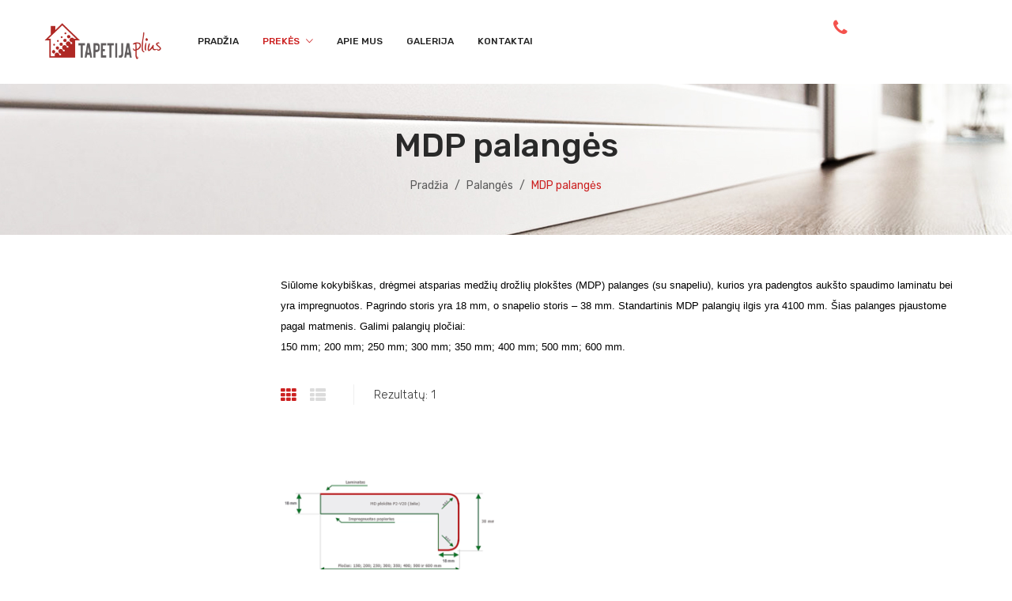

--- FILE ---
content_type: text/html; charset=UTF-8
request_url: https://tapetijaplius.lt/produkto-kategorija/palanges/mdp/
body_size: 25859
content:
<!DOCTYPE html>
<html lang="lt-LT">
<head>
<meta charset="UTF-8"/>
<meta name="viewport" content="width=device-width, initial-scale=1">
<link rel="profile" href="http://gmpg.org/xfn/11"/>
<link rel="pingback" href="https://tapetijaplius.lt/xmlrpc.php"/>
<title>MDP palangės Archives | tapetijaplius.lt</title>
<meta name='robots' content='max-image-preview:large'/>
<meta name="description" content="UAB „Tapetija Plius“ specializuojasi interjero ir eksterjero apdailos medžiagų pardavime ir komplektacijoje. Mūsų parduotuvėje rasite visas medžiagas kuriantiems jaukius namus. Prekybos vietoje palaikomas platus tapetų, durų, palangių, grindų dangų, vidaus ir fasado apdailos medžiagų asortimentas. Neradus tinkamos prekės vietoje, galima prekes užsisakyti iš katalogų, taip susikuriant išskirtinius interjerus."/>
<link rel="canonical" href="https://tapetijaplius.lt/produkto-kategorija/palanges/mdp/"/>
<meta property="og:locale" content="lt_LT"/>
<meta property="og:type" content="object"/>
<meta property="og:title" content="MDP palangės Archives | tapetijaplius.lt"/>
<meta property="og:description" content="UAB „Tapetija Plius“ specializuojasi interjero ir eksterjero apdailos medžiagų pardavime ir komplektacijoje. Mūsų parduotuvėje rasite visas medžiagas kuriantiems jaukius namus. Prekybos vietoje palaikomas platus tapetų, durų, palangių, grindų dangų, vidaus ir fasado apdailos medžiagų asortimentas. Neradus tinkamos prekės vietoje, galima prekes užsisakyti iš katalogų, taip susikuriant išskirtinius interjerus."/>
<meta property="og:url" content="https://tapetijaplius.lt/produkto-kategorija/palanges/mdp/"/>
<meta property="og:site_name" content="tapetijaplius.lt"/>
<meta name="twitter:card" content="summary_large_image"/>
<meta name="twitter:description" content="UAB „Tapetija Plius“ specializuojasi interjero ir eksterjero apdailos medžiagų pardavime ir komplektacijoje. Mūsų parduotuvėje rasite visas medžiagas kuriantiems jaukius namus. Prekybos vietoje palaikomas platus tapetų, durų, palangių, grindų dangų, vidaus ir fasado apdailos medžiagų asortimentas. Neradus tinkamos prekės vietoje, galima prekes užsisakyti iš katalogų, taip susikuriant išskirtinius interjerus."/>
<meta name="twitter:title" content="MDP palangės Archives | tapetijaplius.lt"/>
<meta name="twitter:site" content="@tapetija"/>
<link rel='dns-prefetch' href='//fonts.googleapis.com'/>
<link rel='dns-prefetch' href='//s.w.org'/>
<link rel="alternate" type="application/rss+xml" title="tapetijaplius.lt &raquo; Įrašų RSS srautas" href="https://tapetijaplius.lt/feed/"/>
<link rel="alternate" type="application/rss+xml" title="tapetijaplius.lt &raquo; Komentarų RSS srautas" href="https://tapetijaplius.lt/comments/feed/"/>
<link rel="alternate" type="application/rss+xml" title="tapetijaplius.lt &raquo; MDP palangės Kategorija srautas" href="https://tapetijaplius.lt/produkto-kategorija/palanges/mdp/feed/"/>
<link rel="stylesheet" type="text/css" href="//tapetijaplius.lt/wp-content/cache/wpfc-minified/moxwbyka/djwif.css" media="all"/>
<style id='global-styles-inline-css'>body{--wp--preset--color--black:#000000;--wp--preset--color--cyan-bluish-gray:#abb8c3;--wp--preset--color--white:#ffffff;--wp--preset--color--pale-pink:#f78da7;--wp--preset--color--vivid-red:#cf2e2e;--wp--preset--color--luminous-vivid-orange:#ff6900;--wp--preset--color--luminous-vivid-amber:#fcb900;--wp--preset--color--light-green-cyan:#7bdcb5;--wp--preset--color--vivid-green-cyan:#00d084;--wp--preset--color--pale-cyan-blue:#8ed1fc;--wp--preset--color--vivid-cyan-blue:#0693e3;--wp--preset--color--vivid-purple:#9b51e0;--wp--preset--gradient--vivid-cyan-blue-to-vivid-purple:linear-gradient(135deg,rgba(6,147,227,1) 0%,rgb(155,81,224) 100%);--wp--preset--gradient--light-green-cyan-to-vivid-green-cyan:linear-gradient(135deg,rgb(122,220,180) 0%,rgb(0,208,130) 100%);--wp--preset--gradient--luminous-vivid-amber-to-luminous-vivid-orange:linear-gradient(135deg,rgba(252,185,0,1) 0%,rgba(255,105,0,1) 100%);--wp--preset--gradient--luminous-vivid-orange-to-vivid-red:linear-gradient(135deg,rgba(255,105,0,1) 0%,rgb(207,46,46) 100%);--wp--preset--gradient--very-light-gray-to-cyan-bluish-gray:linear-gradient(135deg,rgb(238,238,238) 0%,rgb(169,184,195) 100%);--wp--preset--gradient--cool-to-warm-spectrum:linear-gradient(135deg,rgb(74,234,220) 0%,rgb(151,120,209) 20%,rgb(207,42,186) 40%,rgb(238,44,130) 60%,rgb(251,105,98) 80%,rgb(254,248,76) 100%);--wp--preset--gradient--blush-light-purple:linear-gradient(135deg,rgb(255,206,236) 0%,rgb(152,150,240) 100%);--wp--preset--gradient--blush-bordeaux:linear-gradient(135deg,rgb(254,205,165) 0%,rgb(254,45,45) 50%,rgb(107,0,62) 100%);--wp--preset--gradient--luminous-dusk:linear-gradient(135deg,rgb(255,203,112) 0%,rgb(199,81,192) 50%,rgb(65,88,208) 100%);--wp--preset--gradient--pale-ocean:linear-gradient(135deg,rgb(255,245,203) 0%,rgb(182,227,212) 50%,rgb(51,167,181) 100%);--wp--preset--gradient--electric-grass:linear-gradient(135deg,rgb(202,248,128) 0%,rgb(113,206,126) 100%);--wp--preset--gradient--midnight:linear-gradient(135deg,rgb(2,3,129) 0%,rgb(40,116,252) 100%);--wp--preset--duotone--dark-grayscale:url('#wp-duotone-dark-grayscale');--wp--preset--duotone--grayscale:url('#wp-duotone-grayscale');--wp--preset--duotone--purple-yellow:url('#wp-duotone-purple-yellow');--wp--preset--duotone--blue-red:url('#wp-duotone-blue-red');--wp--preset--duotone--midnight:url('#wp-duotone-midnight');--wp--preset--duotone--magenta-yellow:url('#wp-duotone-magenta-yellow');--wp--preset--duotone--purple-green:url('#wp-duotone-purple-green');--wp--preset--duotone--blue-orange:url('#wp-duotone-blue-orange');--wp--preset--font-size--small:13px;--wp--preset--font-size--medium:20px;--wp--preset--font-size--large:36px;--wp--preset--font-size--x-large:42px;}
.has-black-color{color:var(--wp--preset--color--black) !important;}
.has-cyan-bluish-gray-color{color:var(--wp--preset--color--cyan-bluish-gray) !important;}
.has-white-color{color:var(--wp--preset--color--white) !important;}
.has-pale-pink-color{color:var(--wp--preset--color--pale-pink) !important;}
.has-vivid-red-color{color:var(--wp--preset--color--vivid-red) !important;}
.has-luminous-vivid-orange-color{color:var(--wp--preset--color--luminous-vivid-orange) !important;}
.has-luminous-vivid-amber-color{color:var(--wp--preset--color--luminous-vivid-amber) !important;}
.has-light-green-cyan-color{color:var(--wp--preset--color--light-green-cyan) !important;}
.has-vivid-green-cyan-color{color:var(--wp--preset--color--vivid-green-cyan) !important;}
.has-pale-cyan-blue-color{color:var(--wp--preset--color--pale-cyan-blue) !important;}
.has-vivid-cyan-blue-color{color:var(--wp--preset--color--vivid-cyan-blue) !important;}
.has-vivid-purple-color{color:var(--wp--preset--color--vivid-purple) !important;}
.has-black-background-color{background-color:var(--wp--preset--color--black) !important;}
.has-cyan-bluish-gray-background-color{background-color:var(--wp--preset--color--cyan-bluish-gray) !important;}
.has-white-background-color{background-color:var(--wp--preset--color--white) !important;}
.has-pale-pink-background-color{background-color:var(--wp--preset--color--pale-pink) !important;}
.has-vivid-red-background-color{background-color:var(--wp--preset--color--vivid-red) !important;}
.has-luminous-vivid-orange-background-color{background-color:var(--wp--preset--color--luminous-vivid-orange) !important;}
.has-luminous-vivid-amber-background-color{background-color:var(--wp--preset--color--luminous-vivid-amber) !important;}
.has-light-green-cyan-background-color{background-color:var(--wp--preset--color--light-green-cyan) !important;}
.has-vivid-green-cyan-background-color{background-color:var(--wp--preset--color--vivid-green-cyan) !important;}
.has-pale-cyan-blue-background-color{background-color:var(--wp--preset--color--pale-cyan-blue) !important;}
.has-vivid-cyan-blue-background-color{background-color:var(--wp--preset--color--vivid-cyan-blue) !important;}
.has-vivid-purple-background-color{background-color:var(--wp--preset--color--vivid-purple) !important;}
.has-black-border-color{border-color:var(--wp--preset--color--black) !important;}
.has-cyan-bluish-gray-border-color{border-color:var(--wp--preset--color--cyan-bluish-gray) !important;}
.has-white-border-color{border-color:var(--wp--preset--color--white) !important;}
.has-pale-pink-border-color{border-color:var(--wp--preset--color--pale-pink) !important;}
.has-vivid-red-border-color{border-color:var(--wp--preset--color--vivid-red) !important;}
.has-luminous-vivid-orange-border-color{border-color:var(--wp--preset--color--luminous-vivid-orange) !important;}
.has-luminous-vivid-amber-border-color{border-color:var(--wp--preset--color--luminous-vivid-amber) !important;}
.has-light-green-cyan-border-color{border-color:var(--wp--preset--color--light-green-cyan) !important;}
.has-vivid-green-cyan-border-color{border-color:var(--wp--preset--color--vivid-green-cyan) !important;}
.has-pale-cyan-blue-border-color{border-color:var(--wp--preset--color--pale-cyan-blue) !important;}
.has-vivid-cyan-blue-border-color{border-color:var(--wp--preset--color--vivid-cyan-blue) !important;}
.has-vivid-purple-border-color{border-color:var(--wp--preset--color--vivid-purple) !important;}
.has-vivid-cyan-blue-to-vivid-purple-gradient-background{background:var(--wp--preset--gradient--vivid-cyan-blue-to-vivid-purple) !important;}
.has-light-green-cyan-to-vivid-green-cyan-gradient-background{background:var(--wp--preset--gradient--light-green-cyan-to-vivid-green-cyan) !important;}
.has-luminous-vivid-amber-to-luminous-vivid-orange-gradient-background{background:var(--wp--preset--gradient--luminous-vivid-amber-to-luminous-vivid-orange) !important;}
.has-luminous-vivid-orange-to-vivid-red-gradient-background{background:var(--wp--preset--gradient--luminous-vivid-orange-to-vivid-red) !important;}
.has-very-light-gray-to-cyan-bluish-gray-gradient-background{background:var(--wp--preset--gradient--very-light-gray-to-cyan-bluish-gray) !important;}
.has-cool-to-warm-spectrum-gradient-background{background:var(--wp--preset--gradient--cool-to-warm-spectrum) !important;}
.has-blush-light-purple-gradient-background{background:var(--wp--preset--gradient--blush-light-purple) !important;}
.has-blush-bordeaux-gradient-background{background:var(--wp--preset--gradient--blush-bordeaux) !important;}
.has-luminous-dusk-gradient-background{background:var(--wp--preset--gradient--luminous-dusk) !important;}
.has-pale-ocean-gradient-background{background:var(--wp--preset--gradient--pale-ocean) !important;}
.has-electric-grass-gradient-background{background:var(--wp--preset--gradient--electric-grass) !important;}
.has-midnight-gradient-background{background:var(--wp--preset--gradient--midnight) !important;}
.has-small-font-size{font-size:var(--wp--preset--font-size--small) !important;}
.has-medium-font-size{font-size:var(--wp--preset--font-size--medium) !important;}
.has-large-font-size{font-size:var(--wp--preset--font-size--large) !important;}
.has-x-large-font-size{font-size:var(--wp--preset--font-size--x-large) !important;}</style>
<link rel="stylesheet" type="text/css" href="//tapetijaplius.lt/wp-content/cache/wpfc-minified/1onsrppl/djwif.css" media="all"/>
<style id='rs-plugin-settings-inline-css'>#rs-demo-id{}</style>
<link rel="stylesheet" type="text/css" href="//tapetijaplius.lt/wp-content/cache/wpfc-minified/oum4skl/djwif.css" media="all"/>
<style id='font-awesome-inline-css'>[data-font="FontAwesome"]:before{font-family:'FontAwesome' !important;content:attr(data-icon) !important;speak:none !important;font-weight:normal !important;font-variant:normal !important;text-transform:none !important;line-height:1 !important;font-style:normal !important;-webkit-font-smoothing:antialiased !important;-moz-osx-font-smoothing:grayscale !important;}</style>
<link rel="stylesheet" type="text/css" href="//tapetijaplius.lt/wp-content/cache/wpfc-minified/9jh6fm4g/djwif.css" media="all"/>
<link rel="stylesheet" type="text/css" href="//tapetijaplius.lt/wp-content/cache/wpfc-minified/13zri294/djwif.css" media="only screen and (max-width: 768px)"/>
<link rel="stylesheet" type="text/css" href="//tapetijaplius.lt/wp-content/cache/wpfc-minified/lbjrrdwk/djwif.css" media="all"/>
<style id='woocommerce-inline-inline-css'>.woocommerce form .form-row .required{visibility:visible;}</style>
<link rel="stylesheet" type="text/css" href="//tapetijaplius.lt/wp-content/cache/wpfc-minified/ftg3vaki/djwif.css" media="all"/>
<style id='debaco-custom-inline-css'>.vc_custom_1565772984937{margin-bottom:0px !important;}</style>
<link rel="stylesheet" type="text/css" href="//tapetijaplius.lt/wp-content/cache/wpfc-minified/qsmq5hix/djwix.css" media="all"/>
<link rel="https://api.w.org/" href="https://tapetijaplius.lt/wp-json/"/><link rel="EditURI" type="application/rsd+xml" title="RSD" href="https://tapetijaplius.lt/xmlrpc.php?rsd"/>
<link rel="wlwmanifest" type="application/wlwmanifest+xml" href="https://tapetijaplius.lt/wp-includes/wlwmanifest.xml"/> 
<meta name="generator" content="WordPress 5.9.12"/>
<meta name="generator" content="WooCommerce 3.7.3"/>
<noscript><style>.woocommerce-product-gallery{opacity:1 !important;}</style></noscript>
<style>.recentcomments a{display:inline !important;padding:0 !important;margin:0 !important;}</style><meta name="generator" content="Powered by WPBakery Page Builder - drag and drop page builder for WordPress."/>
<!--[if lte IE 9]><link rel="stylesheet" type="text/css" href="https://tapetijaplius.lt/wp-content/plugins/js_composer/assets/css/vc_lte_ie9.min.css" media="screen"><![endif]--><meta name="generator" content="Powered by Slider Revolution 5.4.8.1 - responsive, Mobile-Friendly Slider Plugin for WordPress with comfortable drag and drop interface."/>
<link rel="icon" href="https://tapetijaplius.lt/wp-content/uploads/2019/08/cropped-logo-512x512-32x32.png" sizes="32x32"/>
<link rel="icon" href="https://tapetijaplius.lt/wp-content/uploads/2019/08/cropped-logo-512x512-192x192.png" sizes="192x192"/>
<link rel="apple-touch-icon" href="https://tapetijaplius.lt/wp-content/uploads/2019/08/cropped-logo-512x512-180x180.png"/>
<meta name="msapplication-TileImage" content="https://tapetijaplius.lt/wp-content/uploads/2019/08/cropped-logo-512x512-270x270.png"/>
<style id="wp-custom-css">.vc_custom_1548058416867{display:none;}
.margin-auto{margin:auto 0;}
.wpb_gallery_heading{text-align:center;}
.slider-center .vc-slide{margin:0 auto;}
.shop-products .gridview .product-category a{text-transform:inherit;}
.add-to-cart, .actions{display:none!important;}
.cart{display:none;}
.single-product-sharing{display:none;}</style>
<style title="dynamic-css" class="options-output">body{background-color:#ffffff;}
.top-bar{color:#242424;}
.top-bar a{color:#242424;}
.top-bar a:hover{color:#cc2121;}
.top-bar a:active{color:#cc2121;}
.footer a{color:#707070;}
.footer a:hover{color:#cc2121;}
.footer a:active{color:#cc2121;}
body.error404{background-color:#ffffff;}</style><noscript><style>.wpb_animate_when_almost_visible{opacity:1;}</style></noscript>
<script data-wpfc-render="false">var Wpfcll={s:[],i:function(){Wpfcll.ss();window.addEventListener('load',function(){Wpfcll.ls(true);});window.addEventListener('scroll',function(){Wpfcll.ls(false);});window.addEventListener('resize',function(){Wpfcll.ls(false);});window.addEventListener('click',function(){Wpfcll.ls(false);});},c:function(e,pageload){var w=document.documentElement.clientHeight || body.clientHeight;var n=pageload ? 0:800;var er=e.getBoundingClientRect();var t=0;var p=e.parentNode;var pr=p.getBoundingClientRect();if(er.x==0 && er.y==0){for(var i=0;i < 10;i++){if(p){if(pr.x==0 && pr.y==0){p=p.parentNode;pr=p.getBoundingClientRect();}else{t=pr.top;break;}}};}else{t=er.top;}if(w - t+n > 0){return true;}return false;},r:function(e,pageload){var s=this;var oc,ot;try{if(s.c(e,pageload)){oc=e.getAttribute("data-wpfc-original-src");ot=e.getAttribute("data-wpfc-original-srcset");if(oc || ot){if(oc){e.setAttribute('src',oc);}if(ot){e.setAttribute('srcset',ot);}e.removeAttribute("data-wpfc-original-src");e.removeAttribute("onload");if(e.tagName=="IFRAME"){e.onload=function(){var s=e.getAttribute("src").match(/templates\/youtube\.html\#(.+)/);var y="https://www.youtube.com/embed/";if(s){try{var i=e.contentDocument || e.contentWindow;if(i.location.href=="about:blank"){e.setAttribute('src',y+s[1]);}}catch(err){e.setAttribute('src',y+s[1]);}}}}}}}catch(error){console.log(error);console.log("==>",e);}},ss:function(){var i=Array.prototype.slice.call(document.getElementsByTagName("img"));var f=Array.prototype.slice.call(document.getElementsByTagName("iframe"));this.s=i.concat(f);},ls:function(pageload){var s=this;[].forEach.call(s.s,function(e,index){s.r(e,pageload);});}};document.addEventListener('DOMContentLoaded',function(){wpfci();});function wpfci(){Wpfcll.i();}</script>
</head>
<body class="archive tax-product_cat term-mdp term-72 theme-debaco mmm mega_main_menu-2-1-7 woocommerce woocommerce-page woocommerce-no-js wpb-js-composer js-comp-ver-5.7 vc_responsive">
<div class="wrapper"> <div class="page-wrapper"> <div class="header-container header-1 has-mobile-layout"> <div class="header"> <div class="header-content"> <div class="header-composer"> <div class="container"> <div class="vc_row wpb_row vc_row-fluid header-inner vc_custom_1565772984937"><div class="wpb_column vc_column_container vc_col-sm-2"><div class="vc_column-inner"><div class="wpb_wrapper"><div class="logo style1"><a href="https://tapetijaplius.lt/" title="tapetijaplius.lt" rel="home"><img width="150" src="https://tapetijaplius.lt/wp-content/uploads/2018/12/output-onlinepngtools.png" alt="tapetijaplius.lt"/></a></div></div></div></div><div class="text-center h-logo wpb_column vc_column_container vc_col-sm-7"><div class="vc_column-inner"><div class="wpb_wrapper"> <div class="main-menu-wrapper visible-large style1"> <div class="horizontal-menu">  <div id="primary" class="mega_main_menu primary primary_style-flat icons-left first-lvl-align-left first-lvl-separator-smooth direction-horizontal fullwidth-disable pushing_content-disable mobile_minimized-enable dropdowns_trigger-hover dropdowns_animation-anim_5 no-search no-woo_cart no-buddypress responsive-enable coercive_styles-disable indefinite_location_mode-disable language_direction-ltr version-2-1-7 structure_settings-no_icons icons-disable_globally logo-desktop logo-sticky logo-mobile mega_main"> <div class="menu_holder"> <div class="mmm_fullwidth_container"></div><div class="menu_inner" role="navigation"> <span class="nav_logo"> <span class="mobile_toggle" data-target="#main_ul-primary" aria-expanded="false" role="button" aria-controls="main_ul-primary"> <span class="mobile_button"> Menu &nbsp; <span class="symbol_menu">&equiv;</span> <span class="symbol_cross">&#x2573;</span> </span> </span> </span> <ul id="main_ul-primary" class="mega_main_menu_ul" role="menubar" aria-label="Menu"> <li id="menu-item-1719" class="menu-item menu-item-type-post_type menu-item-object-page menu-item-home first menu-item-1719 default_dropdown drop_to_right submenu_default_width columns1"> <a href="https://tapetijaplius.lt/" class="item_link disable_icon" role="menuitem" tabindex="0"> <i></i> <span class="link_content"> <span class="link_text"> Pradžia </span> </span> </a> </li> <li id="menu-item-1721" class="menu-item menu-item-type-post_type menu-item-object-page current-menu-ancestor current_page_ancestor menu-item-has-children menu-item-1721 default_dropdown drop_to_right submenu_default_width columns1"> <a href="https://tapetijaplius.lt/katalogas/" class="item_link disable_icon" aria-haspopup="true" aria-expanded="false" role="menuitem" tabindex="0"> <i></i> <span class="link_content"> <span class="link_text"> Prekės </span> </span> </a> <ul class="mega_dropdown" aria-expanded="false" aria-hidden="true" role="menu" aria-label="Prekės"> <li id="menu-item-1875" class="menu-item menu-item-type-taxonomy menu-item-object-product_cat current-product_cat-ancestor current-menu-ancestor current-menu-parent current-product_cat-parent menu-item-has-children menu-item-1875 default_dropdown drop_to_right submenu_default_width columns1"> <a href="https://tapetijaplius.lt/produkto-kategorija/palanges/" class="item_link disable_icon" aria-haspopup="true" aria-expanded="false" role="menuitem" tabindex="0"> <i></i> <span class="link_content"> <span class="link_text"> Palangės </span> </span> </a> <ul class="mega_dropdown" aria-expanded="false" aria-hidden="true" role="menu" aria-label=""> <li id="menu-item-1876" class="menu-item menu-item-type-taxonomy menu-item-object-product_cat menu-item-1876 default_dropdown drop_to_right submenu_default_width columns1"> <a href="https://tapetijaplius.lt/produkto-kategorija/palanges/pvc/" class="item_link disable_icon" role="menuitem" tabindex="0"> <i></i> <span class="link_content"> <span class="link_text"> PVC palangės </span> </span> </a> </li> <li id="menu-item-1877" class="menu-item menu-item-type-taxonomy menu-item-object-product_cat current-menu-item menu-item-1877 default_dropdown drop_to_right submenu_default_width columns1"> <a href="https://tapetijaplius.lt/produkto-kategorija/palanges/mdp/" class="item_link disable_icon" role="menuitem" tabindex="0"> <i></i> <span class="link_content"> <span class="link_text"> MDP palangės </span> </span> </a> </li> <li id="menu-item-1878" class="menu-item menu-item-type-taxonomy menu-item-object-product_cat menu-item-1878 default_dropdown drop_to_right submenu_default_width columns1"> <a href="https://tapetijaplius.lt/produkto-kategorija/palanges/pvc-apdailos-juostos/" class="item_link disable_icon" role="menuitem" tabindex="0"> <i></i> <span class="link_content"> <span class="link_text"> PVC apdailos juostos </span> </span> </a> </li> </ul> </li> <li id="menu-item-1879" class="menu-item menu-item-type-taxonomy menu-item-object-product_cat menu-item-1879 default_dropdown drop_to_right submenu_default_width columns1"> <a href="https://tapetijaplius.lt/produkto-kategorija/tapetai/" class="item_link disable_icon" role="menuitem" tabindex="0"> <i></i> <span class="link_content"> <span class="link_text"> Tapetai </span> </span> </a> </li> <li id="menu-item-1880" class="menu-item menu-item-type-taxonomy menu-item-object-product_cat menu-item-has-children menu-item-1880 default_dropdown drop_to_right submenu_default_width columns1"> <a href="https://tapetijaplius.lt/produkto-kategorija/grindu-dangos/" class="item_link disable_icon" aria-haspopup="true" aria-expanded="false" role="menuitem" tabindex="0"> <i></i> <span class="link_content"> <span class="link_text"> Grindų dangos </span> </span> </a> <ul class="mega_dropdown" aria-expanded="false" aria-hidden="true" role="menu" aria-label=""> <li id="menu-item-1941" class="menu-item menu-item-type-taxonomy menu-item-object-product_cat menu-item-1941 default_dropdown drop_to_right submenu_default_width columns1"> <a href="https://tapetijaplius.lt/produkto-kategorija/grindu-dangos/laminuota-grindu-danga/" class="item_link disable_icon" role="menuitem" tabindex="0"> <i></i> <span class="link_content"> <span class="link_text"> Laminuota grindų danga </span> </span> </a> </li> <li id="menu-item-1942" class="menu-item menu-item-type-taxonomy menu-item-object-product_cat menu-item-1942 default_dropdown drop_to_right submenu_default_width columns1"> <a href="https://tapetijaplius.lt/produkto-kategorija/grindu-dangos/lvt/" class="item_link disable_icon" role="menuitem" tabindex="0"> <i></i> <span class="link_content"> <span class="link_text"> LVT (vinilinė) grindų danga </span> </span> </a> </li> </ul> </li> <li id="menu-item-1881" class="menu-item menu-item-type-taxonomy menu-item-object-product_cat menu-item-has-children menu-item-1881 default_dropdown drop_to_right submenu_default_width columns1"> <a href="https://tapetijaplius.lt/produkto-kategorija/fasadu-apdaila/" class="item_link disable_icon" aria-haspopup="true" aria-expanded="false" role="menuitem" tabindex="0"> <i></i> <span class="link_content"> <span class="link_text"> Fasadų apdaila </span> </span> </a> <ul class="mega_dropdown" aria-expanded="false" aria-hidden="true" role="menu" aria-label=""> <li id="menu-item-2536" class="menu-item menu-item-type-custom menu-item-object-custom menu-item-2536 default_dropdown drop_to_right submenu_default_width columns1"> <a href="https://tapetijaplius.lt/produktas/gruntuotos-fasado-dailylentes-smartside/" class="item_link disable_icon" role="menuitem" tabindex="0"> <i></i> <span class="link_content"> <span class="link_text"> Gruntuotos fasado dailylentės SmartSide </span> </span> </a> </li> <li id="menu-item-1882" class="menu-item menu-item-type-taxonomy menu-item-object-product_cat menu-item-1882 default_dropdown drop_to_right submenu_default_width columns1"> <a href="https://tapetijaplius.lt/produkto-kategorija/fasadu-apdaila/can-exel/" class="item_link disable_icon" role="menuitem" tabindex="0"> <i></i> <span class="link_content"> <span class="link_text"> CanExel fasado apdaila </span> </span> </a> </li> <li id="menu-item-1936" class="menu-item menu-item-type-taxonomy menu-item-object-product_cat menu-item-1936 default_dropdown drop_to_right submenu_default_width columns1"> <a href="https://tapetijaplius.lt/produkto-kategorija/fasadu-apdaila/kerrafront/" class="item_link disable_icon" role="menuitem" tabindex="0"> <i></i> <span class="link_content"> <span class="link_text"> Fasado apdaila KERRAFRONT </span> </span> </a> </li> <li id="menu-item-1937" class="menu-item menu-item-type-taxonomy menu-item-object-product_cat menu-item-1937 default_dropdown drop_to_right submenu_default_width columns1"> <a href="https://tapetijaplius.lt/produkto-kategorija/fasadu-apdaila/solid-brick-ir-solid-stone/" class="item_link disable_icon" role="menuitem" tabindex="0"> <i></i> <span class="link_content"> <span class="link_text"> Fasado apdailos plokštės „Solid Brick“ ir „Solid Stone“ </span> </span> </a> </li> <li id="menu-item-1938" class="menu-item menu-item-type-taxonomy menu-item-object-product_cat menu-item-1938 default_dropdown drop_to_right submenu_default_width columns1"> <a href="https://tapetijaplius.lt/produkto-kategorija/fasadu-apdaila/pastogiu-pakalimai/" class="item_link disable_icon" role="menuitem" tabindex="0"> <i></i> <span class="link_content"> <span class="link_text"> Pastogių pakalimai </span> </span> </a> </li> <li id="menu-item-1939" class="menu-item menu-item-type-taxonomy menu-item-object-product_cat menu-item-1939 default_dropdown drop_to_right submenu_default_width columns1"> <a href="https://tapetijaplius.lt/produkto-kategorija/fasadu-apdaila/vinilines-dailylentes-siding/" class="item_link disable_icon" role="menuitem" tabindex="0"> <i></i> <span class="link_content"> <span class="link_text"> Vinilinės dailylentės „Siding“ </span> </span> </a> </li> <li id="menu-item-2226" class="menu-item menu-item-type-taxonomy menu-item-object-product_cat menu-item-2226 default_dropdown drop_to_right submenu_default_width columns1"> <a href="https://tapetijaplius.lt/produkto-kategorija/fasadu-apdaila/apsiltinimo-medziagos/" class="item_link disable_icon" role="menuitem" tabindex="0"> <i></i> <span class="link_content"> <span class="link_text"> Apšiltinimo medžiagos ir medienos tašai karkasinėms konstrukcijoms </span> </span> </a> </li> </ul> </li> <li id="menu-item-1883" class="menu-item menu-item-type-taxonomy menu-item-object-product_cat menu-item-1883 default_dropdown drop_to_right submenu_default_width columns1"> <a href="https://tapetijaplius.lt/produkto-kategorija/durys/" class="item_link disable_icon" role="menuitem" tabindex="0"> <i></i> <span class="link_content"> <span class="link_text"> Durys </span> </span> </a> </li> <li id="menu-item-1943" class="menu-item menu-item-type-taxonomy menu-item-object-product_cat menu-item-has-children menu-item-1943 default_dropdown drop_to_right submenu_default_width columns1"> <a href="https://tapetijaplius.lt/produkto-kategorija/sienu-apdaila/" class="item_link disable_icon" aria-haspopup="true" aria-expanded="false" role="menuitem" tabindex="0"> <i></i> <span class="link_content"> <span class="link_text"> Sienų apdaila </span> </span> </a> <ul class="mega_dropdown" aria-expanded="false" aria-hidden="true" role="menu" aria-label=""> <li id="menu-item-1944" class="menu-item menu-item-type-taxonomy menu-item-object-product_cat menu-item-1944 default_dropdown drop_to_right submenu_default_width columns1"> <a href="https://tapetijaplius.lt/produkto-kategorija/sienu-apdaila/medienos-plauso-dailylentes/" class="item_link disable_icon" role="menuitem" tabindex="0"> <i></i> <span class="link_content"> <span class="link_text"> Medienos plaušo dailylentės </span> </span> </a> </li> <li id="menu-item-1945" class="menu-item menu-item-type-taxonomy menu-item-object-product_cat menu-item-1945 default_dropdown drop_to_right submenu_default_width columns1"> <a href="https://tapetijaplius.lt/produkto-kategorija/sienu-apdaila/plastikines-dailylentes/" class="item_link disable_icon" role="menuitem" tabindex="0"> <i></i> <span class="link_content"> <span class="link_text"> Plastikinės dailylentės </span> </span> </a> </li> <li id="menu-item-3083" class="menu-item menu-item-type-taxonomy menu-item-object-product_cat menu-item-3083 default_dropdown drop_to_right submenu_default_width columns1"> <a href="https://tapetijaplius.lt/produkto-kategorija/spc-sienu-danga/" class="item_link disable_icon" role="menuitem" tabindex="0"> <i></i> <span class="link_content"> <span class="link_text"> SPC sienų danga </span> </span> </a> </li> </ul> </li> </ul> </li> <li id="menu-item-1731" class="menu-item menu-item-type-post_type menu-item-object-page menu-item-1731 default_dropdown drop_to_right submenu_default_width columns1"> <a href="https://tapetijaplius.lt/apie-mus/" class="item_link disable_icon" role="menuitem" tabindex="0"> <i></i> <span class="link_content"> <span class="link_text"> Apie mus </span> </span> </a> </li> <li id="menu-item-2181" class="menu-item menu-item-type-post_type menu-item-object-page menu-item-2181 default_dropdown drop_to_right submenu_default_width columns1"> <a href="https://tapetijaplius.lt/galerija/" class="item_link disable_icon" role="menuitem" tabindex="0"> <i></i> <span class="link_content"> <span class="link_text"> Galerija </span> </span> </a> </li> <li id="menu-item-1734" class="menu-item menu-item-type-post_type menu-item-object-page last menu-item-1734 default_dropdown drop_to_right submenu_default_width columns1"> <a href="https://tapetijaplius.lt/kontaktai/" class="item_link disable_icon" role="menuitem" tabindex="0"> <i></i> <span class="link_content"> <span class="link_text"> Kontaktai </span> </span> </a> </li></ul></div></div></div></div></div></div></div></div><div class="wpb_column vc_column_container vc_col-sm-3"><div class="vc_column-inner"><div class="wpb_wrapper"><div class="vc_icon_element vc_icon_element-outer margin-auto vc_icon_element-align-center"> <div class="vc_icon_element-inner vc_icon_element-color-juicy_pink vc_icon_element-size-sm vc_icon_element-style- vc_icon_element-background-color-grey"> <span class="vc_icon_element-icon fa fa-phone"></span><a class="vc_icon_element-link" href="tel:+37062064670" title="Paskambink mums!" target="_self"></a></div></div></div></div></div></div><div class="vc_row wpb_row vc_row-fluid"><div class="wpb_column vc_column_container vc_col-sm-12"><div class="vc_column-inner"><div class="wpb_wrapper"></div></div></div></div></div></div><div class="header-mobile"> <div class="container"> <div class="vc_row wpb_row vc_row-fluid vc_row-o-equal-height vc_row-flex"><div class="wpb_column vc_column_container vc_col-sm-4 vc_col-xs-4"><div class="vc_column-inner"><div class="wpb_wrapper"><div class="logo style1"><a href="https://tapetijaplius.lt/" title="tapetijaplius.lt" rel="home"><img width="110" src="https://tapetijaplius.lt/wp-content/uploads/2018/12/output-onlinepngtools.png" alt="tapetijaplius.lt"/></a></div></div></div></div><div class="header-icon wpb_column vc_column_container vc_col-sm-8 vc_col-xs-8"><div class="vc_column-inner"><div class="wpb_wrapper"> <div class="visible-small mobile-menu style1"> <div class="mbmenu-toggler">meniu<span class="mbmenu-icon"><i class="fa fa-bars"></i></span></div><div class="clearfix"></div><div class="mobile-menu-container"><ul id="menu-mobile-menu" class="nav-menu"><li id="menu-item-1735" class="menu-item menu-item-type-post_type menu-item-object-page menu-item-home first menu-item-1735"><a href="https://tapetijaplius.lt/">Namai</a></li> <li id="menu-item-2349" class="menu-item menu-item-type-post_type menu-item-object-page menu-item-has-children menu-item-2349"><a href="https://tapetijaplius.lt/katalogas/">Prekių katalogas</a> <ul class="sub-menu"> <li id="menu-item-2350" class="menu-item menu-item-type-taxonomy menu-item-object-product_cat menu-item-2350"><a href="https://tapetijaplius.lt/produkto-kategorija/tapetai/">Tapetai</a></li> <li id="menu-item-2351" class="menu-item menu-item-type-taxonomy menu-item-object-product_cat menu-item-has-children menu-item-2351"><a href="https://tapetijaplius.lt/produkto-kategorija/grindu-dangos/">Grindų dangos</a> <ul class="sub-menu"> <li id="menu-item-2352" class="menu-item menu-item-type-taxonomy menu-item-object-product_cat menu-item-2352"><a href="https://tapetijaplius.lt/produkto-kategorija/grindu-dangos/laminuota-grindu-danga/">Laminuota grindų danga</a></li> <li id="menu-item-2353" class="menu-item menu-item-type-taxonomy menu-item-object-product_cat menu-item-2353"><a href="https://tapetijaplius.lt/produkto-kategorija/grindu-dangos/lvt/">LVT (vinilinė) grindų danga</a></li> <li id="menu-item-2354" class="menu-item menu-item-type-taxonomy menu-item-object-product_cat menu-item-2354"><a href="https://tapetijaplius.lt/produkto-kategorija/sienu-apdaila/medienos-plauso-dailylentes/">Medienos plaušo dailylentės</a></li> </ul> </li> <li id="menu-item-2355" class="menu-item menu-item-type-taxonomy menu-item-object-product_cat menu-item-has-children menu-item-2355"><a href="https://tapetijaplius.lt/produkto-kategorija/sienu-apdaila/">Sienų apdaila</a> <ul class="sub-menu"> <li id="menu-item-2356" class="menu-item menu-item-type-taxonomy menu-item-object-product_cat menu-item-2356"><a href="https://tapetijaplius.lt/produkto-kategorija/sienu-apdaila/plastikines-dailylentes/">Plastikinės dailylentės</a></li> <li id="menu-item-2357" class="menu-item menu-item-type-taxonomy menu-item-object-product_cat menu-item-2357"><a href="https://tapetijaplius.lt/produkto-kategorija/sienu-apdaila/medienos-plauso-dailylentes/">Medienos plaušo dailylentės</a></li> </ul> </li> <li id="menu-item-2358" class="menu-item menu-item-type-taxonomy menu-item-object-product_cat menu-item-has-children menu-item-2358"><a href="https://tapetijaplius.lt/produkto-kategorija/fasadu-apdaila/">Fasadų apdaila</a> <ul class="sub-menu"> <li id="menu-item-2535" class="menu-item menu-item-type-custom menu-item-object-custom menu-item-2535"><a href="https://tapetijaplius.lt/produktas/gruntuotos-fasado-dailylentes-smartside/">Gruntuotos fasado dailylentės SmartSide</a></li> </ul> </li> <li id="menu-item-2359" class="menu-item menu-item-type-taxonomy menu-item-object-product_cat menu-item-2359"><a href="https://tapetijaplius.lt/produkto-kategorija/durys/">Durys</a></li> <li id="menu-item-2360" class="menu-item menu-item-type-taxonomy menu-item-object-product_cat current-product_cat-ancestor menu-item-2360"><a href="https://tapetijaplius.lt/produkto-kategorija/palanges/">Palangės</a></li> </ul> </li> <li id="menu-item-2361" class="menu-item menu-item-type-post_type menu-item-object-page menu-item-2361"><a href="https://tapetijaplius.lt/apie-mus/">Apie mus</a></li> <li id="menu-item-2362" class="menu-item menu-item-type-post_type menu-item-object-page menu-item-2362"><a href="https://tapetijaplius.lt/galerija/">Galerija</a></li> <li id="menu-item-1750" class="menu-item menu-item-type-post_type menu-item-object-page last menu-item-1750"><a href="https://tapetijaplius.lt/kontaktai/">Kontaktai</a></li> </ul></div></div></div></div></div></div></div></div><div class="header-sticky"> <div class="container"> <div class="vc_row wpb_row vc_row-fluid vc_row-o-equal-height vc_row-flex"><div class="wpb_column vc_column_container vc_col-sm-3 vc_col-lg-3 vc_col-md-3"><div class="vc_column-inner"><div class="wpb_wrapper"><div class="logo style1"><a href="https://tapetijaplius.lt/" title="tapetijaplius.lt" rel="home"><img width="100" src="https://tapetijaplius.lt/wp-content/uploads/2018/12/output-onlinepngtools.png" alt="tapetijaplius.lt"/></a></div></div></div></div><div class="header-sticky-right wpb_column vc_column_container vc_col-sm-9 vc_col-lg-9 vc_col-md-9"><div class="vc_column-inner"><div class="wpb_wrapper"> <div class="sticky-menu-wrapper visible-large style1"> <div class="horizontal-menu">  <div id="stickymenu" class="mega_main_menu stickymenu primary_style-flat icons-left first-lvl-align-left first-lvl-separator-smooth direction-horizontal fullwidth-disable pushing_content-disable mobile_minimized-enable dropdowns_trigger-hover dropdowns_animation-anim_5 no-search no-woo_cart no-buddypress responsive-enable coercive_styles-disable indefinite_location_mode-disable language_direction-ltr version-2-1-7 structure_settings-no_icons icons-disable_globally logo-desktop logo-sticky logo-mobile mega_main"> <div class="menu_holder"> <div class="mmm_fullwidth_container"></div><div class="menu_inner" role="navigation"> <span class="nav_logo"> <span class="mobile_toggle" data-target="#main_ul-stickymenu" aria-expanded="false" role="button" aria-controls="main_ul-stickymenu"> <span class="mobile_button"> Menu &nbsp; <span class="symbol_menu">&equiv;</span> <span class="symbol_cross">&#x2573;</span> </span> </span> </span> <ul id="main_ul-stickymenu" class="mega_main_menu_ul" role="menubar" aria-label="Menu"> <li class="menu-item menu-item-type-post_type menu-item-object-page menu-item-home first menu-item-1719 default_dropdown drop_to_right submenu_default_width columns1"> <a href="https://tapetijaplius.lt/" class="item_link disable_icon" role="menuitem" tabindex="0"> <i></i> <span class="link_content"> <span class="link_text"> Pradžia </span> </span> </a> </li> <li class="menu-item menu-item-type-post_type menu-item-object-page current-menu-ancestor current_page_ancestor menu-item-has-children menu-item-1721 default_dropdown drop_to_right submenu_default_width columns1"> <a href="https://tapetijaplius.lt/katalogas/" class="item_link disable_icon" aria-haspopup="true" aria-expanded="false" role="menuitem" tabindex="0"> <i></i> <span class="link_content"> <span class="link_text"> Prekės </span> </span> </a> <ul class="mega_dropdown" aria-expanded="false" aria-hidden="true" role="menu" aria-label="Prekės"> <li class="menu-item menu-item-type-taxonomy menu-item-object-product_cat current-product_cat-ancestor current-menu-ancestor current-menu-parent current-product_cat-parent menu-item-has-children menu-item-1875 default_dropdown drop_to_right submenu_default_width columns1"> <a href="https://tapetijaplius.lt/produkto-kategorija/palanges/" class="item_link disable_icon" aria-haspopup="true" aria-expanded="false" role="menuitem" tabindex="0"> <i></i> <span class="link_content"> <span class="link_text"> Palangės </span> </span> </a> <ul class="mega_dropdown" aria-expanded="false" aria-hidden="true" role="menu" aria-label=""> <li class="menu-item menu-item-type-taxonomy menu-item-object-product_cat menu-item-1876 default_dropdown drop_to_right submenu_default_width columns1"> <a href="https://tapetijaplius.lt/produkto-kategorija/palanges/pvc/" class="item_link disable_icon" role="menuitem" tabindex="0"> <i></i> <span class="link_content"> <span class="link_text"> PVC palangės </span> </span> </a> </li> <li class="menu-item menu-item-type-taxonomy menu-item-object-product_cat current-menu-item menu-item-1877 default_dropdown drop_to_right submenu_default_width columns1"> <a href="https://tapetijaplius.lt/produkto-kategorija/palanges/mdp/" class="item_link disable_icon" role="menuitem" tabindex="0"> <i></i> <span class="link_content"> <span class="link_text"> MDP palangės </span> </span> </a> </li> <li class="menu-item menu-item-type-taxonomy menu-item-object-product_cat menu-item-1878 default_dropdown drop_to_right submenu_default_width columns1"> <a href="https://tapetijaplius.lt/produkto-kategorija/palanges/pvc-apdailos-juostos/" class="item_link disable_icon" role="menuitem" tabindex="0"> <i></i> <span class="link_content"> <span class="link_text"> PVC apdailos juostos </span> </span> </a> </li> </ul> </li> <li class="menu-item menu-item-type-taxonomy menu-item-object-product_cat menu-item-1879 default_dropdown drop_to_right submenu_default_width columns1"> <a href="https://tapetijaplius.lt/produkto-kategorija/tapetai/" class="item_link disable_icon" role="menuitem" tabindex="0"> <i></i> <span class="link_content"> <span class="link_text"> Tapetai </span> </span> </a> </li> <li class="menu-item menu-item-type-taxonomy menu-item-object-product_cat menu-item-has-children menu-item-1880 default_dropdown drop_to_right submenu_default_width columns1"> <a href="https://tapetijaplius.lt/produkto-kategorija/grindu-dangos/" class="item_link disable_icon" aria-haspopup="true" aria-expanded="false" role="menuitem" tabindex="0"> <i></i> <span class="link_content"> <span class="link_text"> Grindų dangos </span> </span> </a> <ul class="mega_dropdown" aria-expanded="false" aria-hidden="true" role="menu" aria-label=""> <li class="menu-item menu-item-type-taxonomy menu-item-object-product_cat menu-item-1941 default_dropdown drop_to_right submenu_default_width columns1"> <a href="https://tapetijaplius.lt/produkto-kategorija/grindu-dangos/laminuota-grindu-danga/" class="item_link disable_icon" role="menuitem" tabindex="0"> <i></i> <span class="link_content"> <span class="link_text"> Laminuota grindų danga </span> </span> </a> </li> <li class="menu-item menu-item-type-taxonomy menu-item-object-product_cat menu-item-1942 default_dropdown drop_to_right submenu_default_width columns1"> <a href="https://tapetijaplius.lt/produkto-kategorija/grindu-dangos/lvt/" class="item_link disable_icon" role="menuitem" tabindex="0"> <i></i> <span class="link_content"> <span class="link_text"> LVT (vinilinė) grindų danga </span> </span> </a> </li> </ul> </li> <li class="menu-item menu-item-type-taxonomy menu-item-object-product_cat menu-item-has-children menu-item-1881 default_dropdown drop_to_right submenu_default_width columns1"> <a href="https://tapetijaplius.lt/produkto-kategorija/fasadu-apdaila/" class="item_link disable_icon" aria-haspopup="true" aria-expanded="false" role="menuitem" tabindex="0"> <i></i> <span class="link_content"> <span class="link_text"> Fasadų apdaila </span> </span> </a> <ul class="mega_dropdown" aria-expanded="false" aria-hidden="true" role="menu" aria-label=""> <li class="menu-item menu-item-type-custom menu-item-object-custom menu-item-2536 default_dropdown drop_to_right submenu_default_width columns1"> <a href="https://tapetijaplius.lt/produktas/gruntuotos-fasado-dailylentes-smartside/" class="item_link disable_icon" role="menuitem" tabindex="0"> <i></i> <span class="link_content"> <span class="link_text"> Gruntuotos fasado dailylentės SmartSide </span> </span> </a> </li> <li class="menu-item menu-item-type-taxonomy menu-item-object-product_cat menu-item-1882 default_dropdown drop_to_right submenu_default_width columns1"> <a href="https://tapetijaplius.lt/produkto-kategorija/fasadu-apdaila/can-exel/" class="item_link disable_icon" role="menuitem" tabindex="0"> <i></i> <span class="link_content"> <span class="link_text"> CanExel fasado apdaila </span> </span> </a> </li> <li class="menu-item menu-item-type-taxonomy menu-item-object-product_cat menu-item-1936 default_dropdown drop_to_right submenu_default_width columns1"> <a href="https://tapetijaplius.lt/produkto-kategorija/fasadu-apdaila/kerrafront/" class="item_link disable_icon" role="menuitem" tabindex="0"> <i></i> <span class="link_content"> <span class="link_text"> Fasado apdaila KERRAFRONT </span> </span> </a> </li> <li class="menu-item menu-item-type-taxonomy menu-item-object-product_cat menu-item-1937 default_dropdown drop_to_right submenu_default_width columns1"> <a href="https://tapetijaplius.lt/produkto-kategorija/fasadu-apdaila/solid-brick-ir-solid-stone/" class="item_link disable_icon" role="menuitem" tabindex="0"> <i></i> <span class="link_content"> <span class="link_text"> Fasado apdailos plokštės „Solid Brick“ ir „Solid Stone“ </span> </span> </a> </li> <li class="menu-item menu-item-type-taxonomy menu-item-object-product_cat menu-item-1938 default_dropdown drop_to_right submenu_default_width columns1"> <a href="https://tapetijaplius.lt/produkto-kategorija/fasadu-apdaila/pastogiu-pakalimai/" class="item_link disable_icon" role="menuitem" tabindex="0"> <i></i> <span class="link_content"> <span class="link_text"> Pastogių pakalimai </span> </span> </a> </li> <li class="menu-item menu-item-type-taxonomy menu-item-object-product_cat menu-item-1939 default_dropdown drop_to_right submenu_default_width columns1"> <a href="https://tapetijaplius.lt/produkto-kategorija/fasadu-apdaila/vinilines-dailylentes-siding/" class="item_link disable_icon" role="menuitem" tabindex="0"> <i></i> <span class="link_content"> <span class="link_text"> Vinilinės dailylentės „Siding“ </span> </span> </a> </li> <li class="menu-item menu-item-type-taxonomy menu-item-object-product_cat menu-item-2226 default_dropdown drop_to_right submenu_default_width columns1"> <a href="https://tapetijaplius.lt/produkto-kategorija/fasadu-apdaila/apsiltinimo-medziagos/" class="item_link disable_icon" role="menuitem" tabindex="0"> <i></i> <span class="link_content"> <span class="link_text"> Apšiltinimo medžiagos ir medienos tašai karkasinėms konstrukcijoms </span> </span> </a> </li> </ul> </li> <li class="menu-item menu-item-type-taxonomy menu-item-object-product_cat menu-item-1883 default_dropdown drop_to_right submenu_default_width columns1"> <a href="https://tapetijaplius.lt/produkto-kategorija/durys/" class="item_link disable_icon" role="menuitem" tabindex="0"> <i></i> <span class="link_content"> <span class="link_text"> Durys </span> </span> </a> </li> <li class="menu-item menu-item-type-taxonomy menu-item-object-product_cat menu-item-has-children menu-item-1943 default_dropdown drop_to_right submenu_default_width columns1"> <a href="https://tapetijaplius.lt/produkto-kategorija/sienu-apdaila/" class="item_link disable_icon" aria-haspopup="true" aria-expanded="false" role="menuitem" tabindex="0"> <i></i> <span class="link_content"> <span class="link_text"> Sienų apdaila </span> </span> </a> <ul class="mega_dropdown" aria-expanded="false" aria-hidden="true" role="menu" aria-label=""> <li class="menu-item menu-item-type-taxonomy menu-item-object-product_cat menu-item-1944 default_dropdown drop_to_right submenu_default_width columns1"> <a href="https://tapetijaplius.lt/produkto-kategorija/sienu-apdaila/medienos-plauso-dailylentes/" class="item_link disable_icon" role="menuitem" tabindex="0"> <i></i> <span class="link_content"> <span class="link_text"> Medienos plaušo dailylentės </span> </span> </a> </li> <li class="menu-item menu-item-type-taxonomy menu-item-object-product_cat menu-item-1945 default_dropdown drop_to_right submenu_default_width columns1"> <a href="https://tapetijaplius.lt/produkto-kategorija/sienu-apdaila/plastikines-dailylentes/" class="item_link disable_icon" role="menuitem" tabindex="0"> <i></i> <span class="link_content"> <span class="link_text"> Plastikinės dailylentės </span> </span> </a> </li> <li class="menu-item menu-item-type-taxonomy menu-item-object-product_cat menu-item-3083 default_dropdown drop_to_right submenu_default_width columns1"> <a href="https://tapetijaplius.lt/produkto-kategorija/spc-sienu-danga/" class="item_link disable_icon" role="menuitem" tabindex="0"> <i></i> <span class="link_content"> <span class="link_text"> SPC sienų danga </span> </span> </a> </li> </ul> </li> </ul> </li> <li class="menu-item menu-item-type-post_type menu-item-object-page menu-item-1731 default_dropdown drop_to_right submenu_default_width columns1"> <a href="https://tapetijaplius.lt/apie-mus/" class="item_link disable_icon" role="menuitem" tabindex="0"> <i></i> <span class="link_content"> <span class="link_text"> Apie mus </span> </span> </a> </li> <li class="menu-item menu-item-type-post_type menu-item-object-page menu-item-2181 default_dropdown drop_to_right submenu_default_width columns1"> <a href="https://tapetijaplius.lt/galerija/" class="item_link disable_icon" role="menuitem" tabindex="0"> <i></i> <span class="link_content"> <span class="link_text"> Galerija </span> </span> </a> </li> <li class="menu-item menu-item-type-post_type menu-item-object-page last menu-item-1734 default_dropdown drop_to_right submenu_default_width columns1"> <a href="https://tapetijaplius.lt/kontaktai/" class="item_link disable_icon" role="menuitem" tabindex="0"> <i></i> <span class="link_content"> <span class="link_text"> Kontaktai </span> </span> </a> </li></ul></div></div></div></div></div></div></div></div></div></div></div></div></div><div class="clearfix"></div></div><div class="main-container shop-page"> <div class="title-breadcumbs">     <div class="title-breadcumbs-text"> <div class="container"> <header class="entry-header shop-title"> <h2 class="entry-title">MDP palangės</h2> </header> <div class="breadcrumb-container"> <div class="container"> <nav class="woocommerce-breadcrumb"> <a href="https://tapetijaplius.lt">Pradžia</a> <span class="separator">/</span> <a href="https://tapetijaplius.lt/produkto-kategorija/palanges/">Palangės</a> <span class="separator">/</span> MDP palangės </nav></div></div></div></div></div><div class="shop_content"> <div class="container shop_content-inner"> <div class="row"> <div id="archive-product" class="page-content col-12 col-lg-9 grid-view main-column order-lg-last"> <div class="archive-border">   <div class="term-description"><p><span style="color: #000000; font-size: 10pt; font-family: verdana, geneva, sans-serif;">Siūlome kokybiškas, drėgmei atsparias medžių drožlių plokštes (MDP) palanges (su snapeliu), kurios yra padengtos aukšto spaudimo laminatu bei yra impregnuotos. Pagrindo storis yra 18 mm, o snapelio storis &#8211; 38 mm. Standartinis MDP palangių ilgis yra 4100 mm. Šias palanges pjaustome pagal matmenis. Galimi palangių pločiai:</span><br /> <span style="color: #000000; font-size: 10pt; font-family: verdana, geneva, sans-serif;">150 mm; 200 mm; 250 mm; 300 mm; 350 mm; 400 mm; 500 mm; 600 mm.</span></p></div><div class="toolbar"> <div class="toolbar-inner"> <div class="view-mode"> <label>View on</label> <a href="#" class="grid active" title="Grid">Grid</a> <a href="#" class="list" title="List">List</a></div><div class="woocommerce-notices-wrapper"></div><p class="woocommerce-result-count">
Rezultatų: 1</p>
<form class="woocommerce-ordering hidden-xs" method="get">
<div class="orderby-wrapper"> <select name="orderby" class="orderby"> <option value="menu_order" selected='selected'>Numatytasis rikiavimas</option> <option value="popularity" >Rikiuoti pagal populiarumą</option> <option value="date" >Rikiuoti nuo naujausių</option> <option value="price" >Rikiuoti pagal kainą (min → maks)</option> <option value="price-desc" >Rikiuoti pagal kainą (maks → min)</option> </select></div><input type="hidden" name="paged" value="1" />
</form>
<div class="clearfix"></div></div></div><div class="shop-products products grid-view sidebar"> <div class="shop-products-inner"> <div class="row"> <div class="item-col col-6 col-sm-6 col-md-4 col-xl-4 col-over-1600 col-over1600-5 post-2278 product type-product status-publish has-post-thumbnail product_cat-mdp product_cat-palanges product_tag-mdp-palanges first instock shipping-taxable product-type-simple"> <div class="product-wrapper gridview"> <div class="list-col4"> <div class="product-image"> <a href="https://tapetijaplius.lt/produktas/mdp-palanges/" class="woocommerce-LoopProduct-link woocommerce-loop-product__link"> <img onload="Wpfcll.r(this,true);" src="https://tapetijaplius.lt/wp-content/plugins/wp-fastest-cache-premium/pro/images/blank.gif" width="300" height="300" data-wpfc-original-src="https://tapetijaplius.lt/wp-content/uploads/2019/08/mdp-300x300.png" class="attachment-woocommerce_thumbnail size-woocommerce_thumbnail" alt="" loading="lazy" data-wpfc-original-srcset="https://tapetijaplius.lt/wp-content/uploads/2019/08/mdp-300x300.png 300w, https://tapetijaplius.lt/wp-content/uploads/2019/08/mdp-150x150.png 150w, https://tapetijaplius.lt/wp-content/uploads/2019/08/mdp.png 600w" sizes="(max-width: 300px) 100vw, 300px"/> </a> <ul class="actions"> <li class="add-to-wishlist"> [yith_wcwl_add_to_wishlist] </li> <li class="add-to-compare"> <div class="woocommerce product compare-button"><a href="https://tapetijaplius.lt?action=yith-woocompare-add-product&id=2278" class="compare button" data-product_id="2278" rel="nofollow">Compare</a></div></li>
<li class="quickviewbtn"> <a class="detail-link quickview fa fa-external-link" data-quick-id="2278" href="https://tapetijaplius.lt/produktas/mdp-palanges/" title="MDP palangės">Quick View</a> </li>
</ul>
<div class="add-to-cart"> <p class="product woocommerce add_to_cart_inline" style="border:4px solid #ccc; padding: 12px;"><a href="https://tapetijaplius.lt/produktas/mdp-palanges/" data-quantity="1" class="button product_type_simple" data-product_id="2278" data-product_sku="" aria-label="Daugiau informacijos apie &ldquo;MDP palangės&rdquo;" rel="nofollow">Daugiau</a></p></div></div></div><div class="list-col8 no-rating"> <div class="box-col"> <div class="product-category"> <a href="https://tapetijaplius.lt/produkto-kategorija/palanges/mdp/" rel="tag">MDP palangės</a>, <a href="https://tapetijaplius.lt/produkto-kategorija/palanges/" rel="tag">Palangės</a></div></div><div class="product-name"> <h2 class="woocommerce-loop-product__title">MDP palangės</h2> <a href="https://tapetijaplius.lt/produktas/mdp-palanges/">MDP palangės</a></div><div class="count-down"></div></div></div><div class="product-wrapper listview"> <div class="list-col4"> <div class="product-image"> <a href="https://tapetijaplius.lt/produktas/mdp-palanges/" class="woocommerce-LoopProduct-link woocommerce-loop-product__link"> <img onload="Wpfcll.r(this,true);" src="https://tapetijaplius.lt/wp-content/plugins/wp-fastest-cache-premium/pro/images/blank.gif" width="300" height="300" data-wpfc-original-src="https://tapetijaplius.lt/wp-content/uploads/2019/08/mdp-300x300.png" class="attachment-woocommerce_thumbnail size-woocommerce_thumbnail" alt="" loading="lazy" data-wpfc-original-srcset="https://tapetijaplius.lt/wp-content/uploads/2019/08/mdp-300x300.png 300w, https://tapetijaplius.lt/wp-content/uploads/2019/08/mdp-150x150.png 150w, https://tapetijaplius.lt/wp-content/uploads/2019/08/mdp.png 600w" sizes="(max-width: 300px) 100vw, 300px"/> </a> <ul class="actions"> <li class="add-to-wishlist"> [yith_wcwl_add_to_wishlist] </li> <li class="add-to-compare"> <div class="woocommerce product compare-button"><a href="https://tapetijaplius.lt?action=yith-woocompare-add-product&id=2278" class="compare button" data-product_id="2278" rel="nofollow">Compare</a></div></li>
<li class="quickviewbtn"> <a class="detail-link quickview fa fa-external-link" data-quick-id="2278" href="https://tapetijaplius.lt/produktas/mdp-palanges/" title="MDP palangės">Quick View</a> </li>
</ul>
<div class="add-to-cart"> <p class="product woocommerce add_to_cart_inline" style="border:4px solid #ccc; padding: 12px;"><a href="https://tapetijaplius.lt/produktas/mdp-palanges/" data-quantity="1" class="button product_type_simple" data-product_id="2278" data-product_sku="" aria-label="Daugiau informacijos apie &ldquo;MDP palangės&rdquo;" rel="nofollow">Daugiau</a></p></div></div></div><div class="list-col8"> <div class="products-list-left"> <div class="product-category"> <a href="https://tapetijaplius.lt/produkto-kategorija/palanges/mdp/" rel="tag">MDP palangės</a>, <a href="https://tapetijaplius.lt/produkto-kategorija/palanges/" rel="tag">Palangės</a></div><div class="product-name"> <h2 class="woocommerce-loop-product__title">MDP palangės</h2> <a href="https://tapetijaplius.lt/produktas/mdp-palanges/">MDP palangės</a></div><div class="product-price-button"></div><div class="product-desc"> <ul> <li><span style="font-family: verdana, geneva, sans-serif; color: #000000;">Atsparumas drėgmei;</span></li> <li><span style="font-family: verdana, geneva, sans-serif; color: #000000;">Aukšto spaudimo laminatas;</span></li> <li><span style="font-family: verdana, geneva, sans-serif; color: #000000;">Impregnuotos.</span></li> </ul></div></div></div></div></div></div></div></div><div class="clearfix"></div></div></div><div id="secondary" class="col-12 col-lg-3 sidebar-shop order-lg-first"></div></div></div></div></div><div class="footer"> <div class="container"> <div class="footer-inner"> <div class="footer-default"> <div class="widget-copyright"> © 2026 <a href="https://tapetijaplius.lt/"> Apdailos medžiagų tiekėjas Panevežyje - tapetijaplius.lt</a></div></div></div></div></div></div></div><div id="back-top"></div><script type="text/template" id="tmpl-variation-template">
<div class="woocommerce-variation-description">{{{ data.variation.variation_description }}}</div><div class="woocommerce-variation-price">{{{ data.variation.price_html }}}</div><div class="woocommerce-variation-availability">{{{ data.variation.availability_html }}}</div></script>
<script type="text/template" id="tmpl-unavailable-variation-template">
<p>Deja, šis produktas neprieinamas. Pasirinkite kitokią kombinaciją.</p>
</script>
<link rel="stylesheet" type="text/css" href="//tapetijaplius.lt/wp-content/cache/wpfc-minified/m0saaxu1/djwie.css" media="all"/>
<noscript id="wpfc-google-fonts"><link rel='stylesheet' id='debaco-fonts-css' href='https://fonts.googleapis.com/css?family=Rubik%3A300%2C400%2C500%2C700&#038;subset=latin%2Clatin-ext' type='text/css' media='all'/>
</noscript>
<script id='wc-add-to-cart-js-extra'>var wc_add_to_cart_params={"ajax_url":"\/wp-admin\/admin-ajax.php","wc_ajax_url":"\/?wc-ajax=%%endpoint%%","i18n_view_cart":"Per\u017ei\u016br\u0117ti krep\u0161el\u012f","cart_url":"https:\/\/tapetijaplius.lt","is_cart":"","cart_redirect_after_add":"no"};</script>
<script>var sbiajaxurl="https://tapetijaplius.lt/wp-admin/admin-ajax.php";</script>
<script>var c=document.body.className;
c=c.replace(/woocommerce-no-js/, 'woocommerce-js');
document.body.className=c;</script>
<script>var wc_product_block_data=JSON.parse(decodeURIComponent('%7B%22min_columns%22%3A1%2C%22max_columns%22%3A6%2C%22default_columns%22%3A3%2C%22min_rows%22%3A1%2C%22max_rows%22%3A6%2C%22default_rows%22%3A1%2C%22thumbnail_size%22%3A300%2C%22placeholderImgSrc%22%3A%22https%3A%5C%2F%5C%2Ftapetijaplius.lt%5C%2Fwp-content%5C%2Fuploads%5C%2Fwoocommerce-placeholder-300x300.png%22%2C%22min_height%22%3A500%2C%22default_height%22%3A500%2C%22isLargeCatalog%22%3Atrue%2C%22limitTags%22%3Atrue%2C%22hasTags%22%3Atrue%2C%22productCategories%22%3A%5B%7B%22term_id%22%3A171%2C%22name%22%3A%22Ap%5Cu0161iltinimo%20med%5Cu017eiagos%20ir%20medienos%20ta%5Cu0161ai%20karkasin%5Cu0117ms%20konstrukcijoms%22%2C%22slug%22%3A%22apsiltinimo-medziagos%22%2C%22term_group%22%3A0%2C%22term_taxonomy_id%22%3A170%2C%22taxonomy%22%3A%22product_cat%22%2C%22description%22%3A%22%3Cspan%20style%3D%5C%22font-family%3A%20verdana%2C%20geneva%2C%20sans-serif%3B%20color%3A%20%23000000%3B%20font-size%3A%2010pt%3B%5C%22%3E%5Cu012erengiant%20ventiliuojamus%20fasadus%20komplektuojame%20d%5Cu017eiovintos%20medienos%20ta%5Cu0161us%2C%20ap%5Cu0161iltinimo%20med%5Cu017eiagas%2C%20izoliacines%20pl%5Cu0117veles%2C%20tvirtinimo%20kampus%20ir%20var%5Cu017etus.%3C%5C%2Fspan%3E%22%2C%22parent%22%3A69%2C%22count%22%3A2%2C%22filter%22%3A%22raw%22%2C%22link%22%3A%22https%3A%5C%2F%5C%2Ftapetijaplius.lt%5C%2Fprodukto-kategorija%5C%2Ffasadu-apdaila%5C%2Fapsiltinimo-medziagos%5C%2F%22%7D%2C%7B%22term_id%22%3A302%2C%22name%22%3A%22SPC%20sien%5Cu0173%20danga%22%2C%22slug%22%3A%22spc-sienu-danga%22%2C%22term_group%22%3A0%2C%22term_taxonomy_id%22%3A301%2C%22taxonomy%22%3A%22product_cat%22%2C%22description%22%3A%22%3Cspan%20style%3D%5C%22font-family%3A%20verdana%2C%20geneva%2C%20sans-serif%3B%20color%3A%20%23000000%3B%20font-size%3A%2010pt%3B%5C%22%3ESPC%20sien%5Cu0173%20danga%20-%20tai%20moderni%20ir%20itin%20patvari%20apdailos%20med%5Cu017eiaga%2C%20pagaminta%20i%5Cu0161%20akmens%20milteli%5Cu0173%20ir%20auk%5Cu0161tos%20kokyb%5Cu0117s%20polivinilchlorido%20%28PVC%29%20mi%5Cu0161inio.%20%5Cu0160i%20unikali%20sud%5Cu0117tis%20suteikia%20dangai%20ypating%5Cu0105%20tvirtum%5Cu0105%2C%20stabilum%5Cu0105%20ir%20atsparum%5Cu0105%20dr%5Cu0117gmei%2C%20tod%5Cu0117l%20ji%20puikiai%20tinka%20tiek%20gyvenam%5Cu0173j%5Cu0173%2C%20tiek%20komercini%5Cu0173%20patalp%5Cu0173%20sienoms.%20SPC%20danga%20nei%5Cu0161siple%5Cu010dia%20ir%20nedeformuojasi%20d%5Cu0117l%20temperat%5Cu016bros%20ar%20dr%5Cu0117gm%5Cu0117s%20poky%5Cu010di%5Cu0173%2C%20tod%5Cu0117l%20yra%20ilgaam%5Cu017e%5Cu0117%20ir%20i%5Cu0161laiko%20estetin%5Cu012f%20vaizd%5Cu0105%20daugel%5Cu012f%20met%5Cu0173.%20D%5Cu0117l%20savo%20visi%5Cu0161ko%20atsparumo%20vandeniui%20ji%20ypa%5Cu010d%20m%5Cu0117gstama%20virtuv%5Cu0117se%2C%20vonios%20kambariuose%20ir%20kitose%20dr%5Cu0117gnose%20patalpose.%20Pavir%5Cu0161ius%20lengvai%20valomas%2C%20nereikalauja%20specialios%20prie%5Cu017ei%5Cu016bros%2C%20o%20montavimo%20sistema%20da%5Cu017enai%20paremta%20%5Cu201cclick%5Cu201d%20arba%20%5Cu201clock%5Cu201d%20principu%2C%20leid%5Cu017eian%5Cu010diu%20greitai%20ir%20%5Cu0161variai%20%5Cu012frengti%20%5Cu0161ias%20dangas.%20SPC%20sien%5Cu0173%20plok%5Cu0161t%5Cu0117s%20pasi%5Cu017eymi%20itin%20pla%5Cu010diu%20dizaino%20pasirinkimu%20%5Cu2013%20nuo%20nat%5Cu016bralios%20medienos%20ar%20akmens%20imitacijos%20iki%20moderni%5Cu0173%20ra%5Cu0161t%5Cu0173%2C%20tod%5Cu0117l%20suteikia%20galimyb%5Cu0119%20kurti%20i%5Cu0161skirtin%5Cu012f%20interjer%5Cu0105%2C%20i%5Cu0161laikant%20funkcionalum%5Cu0105%20ir%20ilgaam%5Cu017ei%5Cu0161kum%5Cu0105.%3C%5C%2Fspan%3E%22%2C%22parent%22%3A0%2C%22count%22%3A8%2C%22filter%22%3A%22raw%22%2C%22link%22%3A%22https%3A%5C%2F%5C%2Ftapetijaplius.lt%5C%2Fprodukto-kategorija%5C%2Fspc-sienu-danga%5C%2F%22%7D%2C%7B%22term_id%22%3A70%2C%22name%22%3A%22Durys%22%2C%22slug%22%3A%22durys%22%2C%22term_group%22%3A0%2C%22term_taxonomy_id%22%3A69%2C%22taxonomy%22%3A%22product_cat%22%2C%22description%22%3A%22%3Cspan%20style%3D%5C%22font-family%3A%20verdana%2C%20geneva%2C%20sans-serif%3B%20color%3A%20%23000000%3B%20font-size%3A%2010pt%3B%5C%22%3EPrekiaujame%20Invado%2C%20Erkado%2C%20Eco%20Doors%2C%20Vertus%20vidaus%20ir%20lauko%20durimis.%20Pateikiame%20populiariausius%20dur%5Cu0173%20modelius%2C%20vis%5Cu0105%20informacij%5Cu0105%20rasite%20el.%20kataloguose%20arba%20m%5Cu016bs%5Cu0173%20prekybos%20vietoje.%3C%5C%2Fspan%3E%5Cr%5Cn%5Cr%5Cn%3Cspan%20style%3D%5C%22font-family%3A%20verdana%2C%20geneva%2C%20sans-serif%3B%20color%3A%20%23000000%3B%5C%22%3E%3Ca%20style%3D%5C%22color%3A%20%23000000%3B%5C%22%20href%3D%5C%22https%3A%5C%2F%5C%2Ftapetijaplius.lt%5C%2Fwp-content%5C%2Fuploads%5C%2F2019%5C%2F09%5C%2FErkado-dur%5Cu0173-katalogas.pdf%5C%22%3EErkado%20dur%5Cu0173%20katalogas%3C%5C%2Fa%3E%3C%5C%2Fspan%3E%22%2C%22parent%22%3A0%2C%22count%22%3A30%2C%22filter%22%3A%22raw%22%2C%22link%22%3A%22https%3A%5C%2F%5C%2Ftapetijaplius.lt%5C%2Fprodukto-kategorija%5C%2Fdurys%5C%2F%22%7D%2C%7B%22term_id%22%3A69%2C%22name%22%3A%22Fasad%5Cu0173%20apdaila%22%2C%22slug%22%3A%22fasadu-apdaila%22%2C%22term_group%22%3A0%2C%22term_taxonomy_id%22%3A68%2C%22taxonomy%22%3A%22product_cat%22%2C%22description%22%3A%22%3Cspan%20style%3D%5C%22font-family%3A%20verdana%2C%20geneva%2C%20sans-serif%3B%20font-size%3A%2010pt%3B%20color%3A%20%23000000%3B%5C%22%3EPatikima%20fasado%20apdaila%20-%20kanadieti%5Cu0161kos%20dailylent%5Cu0117s%20%5C%22CanExel%5C%22%2C%20novatori%5Cu0161kos%20technologijos%20fasado%20apdaila%20%5C%22Kerrafront%5C%22%2C%20fasado%20apdailos%20plok%5Cu0161t%5Cu0117s%20%5C%22Solid%20Brick%5C%22%20%2C%20%5C%22Solid%20Stone%5C%22%2C%20plati%20PVC%20stogo%20pakalim%5Cu0173%20dailylen%5Cu010di%5Cu0173%20spalv%5Cu0173%20gama%2C%20vinilin%5Cu0117%20danga%20%5C%22Siding%5C%22%2C%20lietvamzd%5Cu017ei%5Cu0173%20sistemos%2C%20ap%5Cu0161iltinimo%20med%5Cu017eiagos%2C%20izoliacin%5Cu0117s%20pl%5Cu0117vel%5Cu0117s%2C%20medienos%20ta%5Cu0161eliai%20karkasams.%3C%5C%2Fspan%3E%22%2C%22parent%22%3A0%2C%22count%22%3A12%2C%22filter%22%3A%22raw%22%2C%22link%22%3A%22https%3A%5C%2F%5C%2Ftapetijaplius.lt%5C%2Fprodukto-kategorija%5C%2Ffasadu-apdaila%5C%2F%22%7D%2C%7B%22term_id%22%3A74%2C%22name%22%3A%22CanExel%20fasado%20apdaila%22%2C%22slug%22%3A%22can-exel%22%2C%22term_group%22%3A0%2C%22term_taxonomy_id%22%3A73%2C%22taxonomy%22%3A%22product_cat%22%2C%22description%22%3A%22%3Cspan%20style%3D%5C%22font-family%3A%20verdana%2C%20geneva%2C%20sans-serif%3B%20font-size%3A%2010pt%3B%20color%3A%20%23000000%3B%5C%22%3ECanExel%20%5Cu2013%20tai%20i%5Cu0161or%5Cu0117s%20fasado%20apdaila%2C%20pagaminta%20i%5Cu0161%20suspaust%5Cu0173%2C%20dervomis%20suri%5Cu0161t%5Cu0173%20ir%20parafinu%20impregnuot%5Cu0173%20med%5Cu017eio%20dulki%5Cu0173.%20Daugiau%20nei%2040%20met%5Cu0173%20%5Cu017emon%5Cu0117s%20pasitiki%20ir%20naudoja%20LP%20CanExel%20i%5Cu0161or%5Cu0117s%20apdail%5Cu0105%2C%20kad%20apsaugot%5Cu0173%2C%20papuo%5Cu0161t%5Cu0173%20ar%20renovuot%5Cu0173%20savo%20b%5Cu016bst%5Cu0105.%20Gra%5Cu017eus%20u%5Cu017ebaigimas%2C%20ilgalaikis%20patvarumas%2C%20nat%5Cu016bralaus%20med%5Cu017eio%20i%5Cu0161vaizda%20%5Cu2013%20tai%20pagrindiniai%20principai%2C%20kuriais%20remiantis%20buvo%20sukurtas%20prek%5Cu0117s%20%5Cu017eenklas%20CanExel.%20Fasado%20apdaila%20gim%5Cu0117%20Kanadoje%2C%20kurios%20at%5Cu0161iaurus%20klimatas%20privert%5Cu0117%20k%5Cu016br%5Cu0117jus%20galvoti%20apie%20ilgaam%5Cu017ei%5Cu0161kum%5Cu0105.%20%5Cu0160is%20produktas%20atsparus%20tiek%20auk%5Cu0161tiems%2C%20tiek%20%5Cu017eemiems%20temperat%5Cu016bros%20ir%20dr%5Cu0117gm%5Cu0117s%20rodikliams.%20Lentos%20da%5Cu017eams%20ir%20profiliui%20suteikiama%2010%20met%5Cu0173%20garantija.%3C%5C%2Fspan%3E%5Cr%5Cn%5Cr%5Cn%3Cspan%20style%3D%5C%22font-family%3A%20verdana%2C%20geneva%2C%20sans-serif%3B%20color%3A%20%23000000%3B%5C%22%3E%3Ca%20style%3D%5C%22color%3A%20%23000000%3B%5C%22%20href%3D%5C%22https%3A%5C%2F%5C%2Ftapetijaplius.lt%5C%2Fwp-content%5C%2Fuploads%5C%2F2019%5C%2F09%5C%2FCanExel.pdf%5C%22%3ECanExel%20kainora%5Cu0161tis%3C%5C%2Fa%3E%3C%5C%2Fspan%3E%22%2C%22parent%22%3A69%2C%22count%22%3A1%2C%22filter%22%3A%22raw%22%2C%22link%22%3A%22https%3A%5C%2F%5C%2Ftapetijaplius.lt%5C%2Fprodukto-kategorija%5C%2Ffasadu-apdaila%5C%2Fcan-exel%5C%2F%22%7D%2C%7B%22term_id%22%3A90%2C%22name%22%3A%22Fasado%20apdaila%20KERRAFRONT%22%2C%22slug%22%3A%22kerrafront%22%2C%22term_group%22%3A0%2C%22term_taxonomy_id%22%3A89%2C%22taxonomy%22%3A%22product_cat%22%2C%22description%22%3A%22%3Cspan%20style%3D%5C%22font-family%3A%20verdana%2C%20geneva%2C%20sans-serif%3B%20color%3A%20%23000000%3B%20font-size%3A%2010pt%3B%5C%22%3EKERRAFRONT%20-%20tai%20%5Cu0161iuolaiki%5Cu0161ka%20fasad%5Cu0173%20apdaila%2C%20kuri%20naudojimo%20metu%20nereikalauja%20jokios%20prie%5Cu017ei%5Cu016bros.%20Kerrafront%20garantuoja%20taupym%5Cu0105%20-%20apsaugo%20pastato%20vid%5Cu0173%20ir%20apsaugo%20nuo%20%5Cu0161ilumos%20nuostoli%5Cu0173.%20U%5Cu017etikrina%20ger%5Cu0105%20oro%20cirkuliacij%5Cu0105%2C%20taip%20u%5Cu017ekertant%20keli%5Cu0105%20pel%5Cu0117siams%20ir%20grybams.%20D%5Cu0117l%20lankstumo%2C%20ma%5Cu017eo%20produkto%20svorio%20ir%20paprasto%20jungimo%2C%20surinkimas%20yra%20greitas%20ir%20lengvas.%20Fasadai%20pasi%5Cu017eymi%20ypatingu%20ilgaam%5Cu017ei%5Cu0161kumu%20ir%20atsparumu%20kintan%5Cu010dioms%20aplinkoms%20s%5Cu0105lygoms%2C%20dangos%20nereikia%20reguliariai%20pri%5Cu017ei%5Cu016br%5Cu0117ti%2C%20ji%20nenublunka%20nuo%20UV%20spinduli%5Cu0173%20ir%20nekei%5Cu010dia%20formos%20d%5Cu0117l%20temperat%5Cu016bros%20svyravim%5Cu0173.%20D%5Cu0117l%20didelio%20Kerrafront%20plok%5Cu0161%5Cu010di%5Cu0173%20dengimo%20ploto%2C%20j%5Cu0173%20ma%5Cu017eo%20svorio%20ir%20esan%5Cu010dio%20u%5Cu017erakto%2C%20apdailos%20montavimas%20yra%20greitas%20ir%20lengvas.%20KerrafrontT%20yra%20100%25%20atspari%20vandeniui%2C%20o%20jos%20nupjautoms%20kra%5Cu0161tin%5Cu0117ms%20nereikia%20papildomos%20apsaugos.%20Fasado%20plok%5Cu0161t%5Cu0117ms%20suteikiama%2010%20met%5Cu0173%20gamintojo%20garantija.%20Plati%20spalv%5Cu0173%20gama%20%28daugiau%20kaip%2030%20spalv%5Cu0173%29%2C%20%5Cu012fvair%5Cu016bs%20med%5Cu017eio%20strukt%5Cu016bros%20pavir%5Cu0161iai%20ir%20formos%20leis%20susikurti%20nepakartojamus%20fasadus.%3C%5C%2Fspan%3E%22%2C%22parent%22%3A69%2C%22count%22%3A1%2C%22filter%22%3A%22raw%22%2C%22link%22%3A%22https%3A%5C%2F%5C%2Ftapetijaplius.lt%5C%2Fprodukto-kategorija%5C%2Ffasadu-apdaila%5C%2Fkerrafront%5C%2F%22%7D%2C%7B%22term_id%22%3A89%2C%22name%22%3A%22Fasado%20apdailos%20plok%5Cu0161t%5Cu0117s%20%5Cu201eSolid%20Brick%5Cu201c%20ir%20%5Cu201eSolid%20Stone%5Cu201c%22%2C%22slug%22%3A%22solid-brick-ir-solid-stone%22%2C%22term_group%22%3A0%2C%22term_taxonomy_id%22%3A88%2C%22taxonomy%22%3A%22product_cat%22%2C%22description%22%3A%22%3Cspan%20style%3D%5C%22font-family%3A%20verdana%2C%20geneva%2C%20sans-serif%3B%20font-size%3A%2010pt%3B%20color%3A%20%23000000%3B%5C%22%3E%5Cu201eSolid%20Brick%5Cu201c%20-%20tai%20danga%2C%20kuri%20puikiai%20atspindi%20plytos%20i%5Cu0161vaizd%5Cu0105.%20Savo%20forma%20ir%20spalva%20primena%20viduram%5Cu017eio%20laik%5Cu0173%20m%5Cu016brus.%20Danga%2C%20kuri%20buvo%20sukurta%20akmens%20pavidalu%20-%20%5Cu201eSolid%20Stone%5Cu201c%20primena%20Piet%5Cu0173%20Europos%20pastat%5Cu0173%20sienas.%20Leid%5Cu017eia%20greitai%2C%20prakti%5Cu0161kai%20ir%20ekonomi%5Cu0161kai%20%5Cu012frengti%20bet%20kur%5Cu012f%20pastat%5Cu0105.%20%5Cu201eSolid%5Cu201c%20danga%20yra%20atspari%20pa%5Cu017eeidimams%20d%5Cu016b%5Cu017eiams%2C%20besikei%5Cu010dian%5Cu010dioms%20or%5Cu0173%20s%5Cu0105lygoms%2C%20o%20taisyklingai%20sumontuota%20u%5Cu017etikrina%20puik%5Cu0173%20pastato%20fasado%20v%5Cu0117dinim%5Cu0105.%20Apdailos%20plok%5Cu0161%5Cu010di%5Cu0173%20savyb%5Cu0117s%3A%20estetika%20-%20auk%5Cu0161%5Cu010diausios%20klas%5Cu0117s%20nat%5Cu016brali%5Cu0173%20med%5Cu017eiag%5Cu0173%20imitacija%3B%20lengvas%2C%20greitas%20montavimas%3B%20nereikalauja%20prie%5Cu017ei%5Cu016bros%3B%20atsparumas%20dr%5Cu0117gmei%3B%20atsparumas%20besikei%5Cu010dian%5Cu010dioms%20oro%20s%5Cu0105lygoms%3B%20lengvai%20u%5Cu017etikrinama%20%5Cu0161vara%3B%20u%5Cu017etikrina%20tinkam%5Cu0105%20fasado%20v%5Cu0117dinim%5Cu0105.%3C%5C%2Fspan%3E%22%2C%22parent%22%3A69%2C%22count%22%3A2%2C%22filter%22%3A%22raw%22%2C%22link%22%3A%22https%3A%5C%2F%5C%2Ftapetijaplius.lt%5C%2Fprodukto-kategorija%5C%2Ffasadu-apdaila%5C%2Fsolid-brick-ir-solid-stone%5C%2F%22%7D%2C%7B%22term_id%22%3A92%2C%22name%22%3A%22Pastogi%5Cu0173%20pakalimai%22%2C%22slug%22%3A%22pastogiu-pakalimai%22%2C%22term_group%22%3A0%2C%22term_taxonomy_id%22%3A91%2C%22taxonomy%22%3A%22product_cat%22%2C%22description%22%3A%22%3Cspan%20style%3D%5C%22color%3A%20%23000000%3B%20font-family%3A%20verdana%2C%20geneva%2C%20sans-serif%3B%20font-size%3A%2010pt%3B%5C%22%3EPastogi%5Cu0173%20pakalimo%20dailylent%5Cu0117s%20tai%20praktinis%20b%5Cu016bdas%20u%5Cu017ebaigti%20stog%5Cu0105%20kasdieniniam%20naudojimui.%20PCV%20stogo%20karniz%5Cu0173%20apkala%20-%20patogi%20ir%20ekonomi%5Cu0161ka%20alternatyva%20anks%5Cu010diau%20naudotiems%20mediniams%20ir%20metaliniams%20pastogi%5Cu0173%20pakalimams.%20Tai%20nereikalauja%20prie%5Cu017ei%5Cu016bros%2C%20greitas%20ir%20paprastas%20surinkimas%2C%20atsparios%20kintan%5Cu010dioms%20klimato%20s%5Cu0105lygoms%20ir%20biologinei%20korozijai.%20D%5Cu0117l%20perforacij%5Cu0173%20panaudojimo%20apkalose%2C%20garantuota%20ventiliacija%20ir%20stogo%20apsauga.%20Puikiai%20suderintos%20spalvos%20leid%5Cu017eia%20pritaikyti%20prie%20da%5Cu017eniausiai%20naudojam%5Cu0173%20lang%5Cu0173%20ir%20dur%5Cu0173%20ang%5Cu0173%20element%5Cu0173.%20%5Cu012erengiant%20ventiliuojamus%20fasadus%20komplektuojame%3A%20ap%5Cu0161iltinimo%20med%5Cu017eiagas%20%28akmens%20vata%2C%20put%5Cu0173%20polistirolas%29%2C%20izoliacines%20pl%5Cu0117veles%2C%20tvirtinimo%20kampus%20ir%20var%5Cu017etus.%20Taip%20pat%20prekiaujame%20d%5Cu017eiovintos%20medienos%20ta%5Cu0161eliais.%20%5Cu0160i%5Cu0173%20ta%5Cu0161eli%5Cu0173%20matmenys%3A%3C%5C%2Fspan%3E%5Cr%5Cn%3Cspan%20style%3D%5C%22color%3A%20%23000000%3B%20font-family%3A%20verdana%2C%20geneva%2C%20sans-serif%3B%20font-size%3A%2010pt%3B%5C%22%3E25x25x3000%20mm%3B%2025x30x3000%20mm%3B%2050x50x3000%20mm%3B%2050x100x3000%20mm.%3C%5C%2Fspan%3E%22%2C%22parent%22%3A69%2C%22count%22%3A2%2C%22filter%22%3A%22raw%22%2C%22link%22%3A%22https%3A%5C%2F%5C%2Ftapetijaplius.lt%5C%2Fprodukto-kategorija%5C%2Ffasadu-apdaila%5C%2Fpastogiu-pakalimai%5C%2F%22%7D%2C%7B%22term_id%22%3A91%2C%22name%22%3A%22Vinilin%5Cu0117s%20dailylent%5Cu0117s%20%5Cu201eSiding%5Cu201c%22%2C%22slug%22%3A%22vinilines-dailylentes-siding%22%2C%22term_group%22%3A0%2C%22term_taxonomy_id%22%3A90%2C%22taxonomy%22%3A%22product_cat%22%2C%22description%22%3A%22%3Cspan%20style%3D%5C%22font-family%3A%20verdana%2C%20geneva%2C%20sans-serif%3B%20font-size%3A%2010pt%3B%20color%3A%20%23000000%3B%5C%22%3EVinilin%5Cu0117%20%5Cu201eSiding%5Cu201c%20danga%20-%20tai%20medin%5Cu0117s%20dangos%20atitikmuo%2C%20kuris%20kilo%20i%5Cu0161%20JAV%20ir%20Kanados.%20%5Cu0160i%20danga%20tinka%20visiems%20pavir%5Cu0161iams%20tiek%20m%5Cu016briniams%2C%20tiek%20mediniams.%20%5Cu0160is%20gaminys%20tinkamas%20gyvenam%5Cu0173j%5Cu0173%20nam%5Cu0173%20ir%20vie%5Cu0161%5Cu0173j%5Cu0173%20pastat%5Cu0173%20apdailai.%20Plati%20spalv%5Cu0173%20palet%5Cu0117%20ir%20med%5Cu017eio%20strukt%5Cu016bra%20garantuoja%20puik%5Cu0173%20i%5Cu0161orin%5Cu012f%20vaizd%5Cu0105.%20Nedidelis%20svoris%2C%20patogus%20tranportavimas%20bei%20lengvas%20ir%20greitas%20montavimas%2C%20nereikalaujantis%20papildom%5Cu0173%20operacij%5Cu0173%20ir%20element%5Cu0173%20leid%5Cu017eia%20sumontuoti%20vinilin%5Cu0119%20dang%5Cu0105%20bet%20kuriuo%20paros%20metu%20priklausomai%20nuo%20poreiki%5Cu0173%20ir%20l%5Cu016bkes%5Cu010di%5Cu0173.%20%5Cu0160i%20danga%20nereikalauja%20ypatingos%20prie%5Cu017ei%5Cu016bros%20arba%20nuolatinio%20jos%20atnaujinimo%20per%20vis%5Cu0105%20jos%20naudojimo%20laikokarp%5Cu012f.%20Atsparumas%20besikei%5Cu010dian%5Cu010dioms%20or%5Cu0173%20s%5Cu0105lygoms%2C%20biologiniams%20veiksniams%20ir%20daugumai%20chemini%5Cu0173%20med%5Cu017eiag%5Cu0173%20u%5Cu017etikrina%20ilgalaik%5Cu012f%20jos%20naudojim%5Cu0105%2C%20nereikalaujant%5Cu012f%20ypatingos%20prie%5Cu017ei%5Cu016bros.%20Puikiai%20tinka%20planuojamiems%20ap%5Cu0161ildyti%20pastatams%2C%20nes%20u%5Cu017etikrina%20j%5Cu0173%20v%5Cu0117dinim%5Cu0105.%20Didelis%20paneli%5Cu0173%20u%5Cu017ebaigimo%20element%5Cu0173%20pasirinkimas%20u%5Cu017etikrina%20lengv%5Cu0105%20ir%20greit%5Cu0105%20montavim%5Cu0105.%3C%5C%2Fspan%3E%22%2C%22parent%22%3A69%2C%22count%22%3A3%2C%22filter%22%3A%22raw%22%2C%22link%22%3A%22https%3A%5C%2F%5C%2Ftapetijaplius.lt%5C%2Fprodukto-kategorija%5C%2Ffasadu-apdaila%5C%2Fvinilines-dailylentes-siding%5C%2F%22%7D%2C%7B%22term_id%22%3A68%2C%22name%22%3A%22Grind%5Cu0173%20dangos%22%2C%22slug%22%3A%22grindu-dangos%22%2C%22term_group%22%3A0%2C%22term_taxonomy_id%22%3A67%2C%22taxonomy%22%3A%22product_cat%22%2C%22description%22%3A%22%3Cspan%20style%3D%5C%22font-family%3A%20verdana%2C%20geneva%2C%20sans-serif%3B%20font-size%3A%2010pt%3B%20color%3A%20%23000000%3B%5C%22%3EItin%20platus%20asortimentas%20auk%5Cu0161tos%20klas%5Cu0117s%20laminuot%5Cu0173%20ir%20vinilini%5Cu0173%20grind%5Cu0173%20dang%5Cu0173%2C%20grindjuos%5Cu010di%5Cu0173%20ir%20paklot%5Cu0173%2C%20medienos%20plau%5Cu0161o%20ir%20PVC%20vidaus%20dailylen%5Cu010di%5Cu0173%2C%20da%5Cu017eai%20ir%20j%5Cu0173%20tonavimas.%3C%5C%2Fspan%3E%22%2C%22parent%22%3A0%2C%22count%22%3A77%2C%22filter%22%3A%22raw%22%2C%22link%22%3A%22https%3A%5C%2F%5C%2Ftapetijaplius.lt%5C%2Fprodukto-kategorija%5C%2Fgrindu-dangos%5C%2F%22%7D%2C%7B%22term_id%22%3A85%2C%22name%22%3A%22Laminuota%20grind%5Cu0173%20danga%22%2C%22slug%22%3A%22laminuota-grindu-danga%22%2C%22term_group%22%3A0%2C%22term_taxonomy_id%22%3A84%2C%22taxonomy%22%3A%22product_cat%22%2C%22description%22%3A%22%3Cspan%20style%3D%5C%22font-family%3A%20verdana%2C%20geneva%2C%20sans-serif%3B%20font-size%3A%2010pt%3B%20color%3A%20%23000000%3B%5C%22%3ELaminuota%20grind%5Cu0173%20danga%20-%20puikus%20pasirinkimas%20renkantis%20grind%5Cu0173%20dang%5Cu0105.%20%5Cu0160iuolaikini%5Cu0173%20technologij%5Cu0173%20d%5Cu0117ka%20%5Cu0161ios%20grindys%20pasi%5Cu017eymi%20tokiomis%20savyb%5Cu0117mis%2C%20kaip%20atsparumas%20trin%5Cu010diai%2C%20lengvas%20montavimas%2C%20paprasta%20prie%5Cu017ei%5Cu016bra%20ir%20priimtina%20kaina.%20Platus%20laminato%20ra%5Cu0161t%5Cu0173%20ir%20strukt%5Cu016br%5Cu0173%20pasirinkimas%20gali%20patenkinti%20%5Cu012fvairiausius%20klient%5Cu0173%20poreikius.%20M%5Cu016bs%5Cu0173%20parduotuv%5Cu0117je%20rasite%20auk%5Cu0161tos%20kokyb%5Cu0117s%20Classen%20%28Vokietija%29%2C%20Krono%20Original%20%28Vokietija%29%2C%20Swiss%20Krono%20%28Lenkija%29%2C%20Balterio%20%28Belgija%29%20laminuotas%20grind%5Cu0173%20dangas.%20Perkantiems%20laminuot%5Cu0105%20grind%5Cu0173%20dang%5Cu0105%20parenkame%20tinkamus%20paklotus.%20Asortimente%20turime%20%5Cu012fvairaus%20storio%20presuoto%20polistireno%20ir%20medienos%20plau%5Cu0161o%20paklot%5Cu0173.%3C%5C%2Fspan%3E%5Cr%5Cn%5Cr%5Cn%3Cspan%20style%3D%5C%22font-family%3A%20verdana%2C%20geneva%2C%20sans-serif%3B%20font-size%3A%2010pt%3B%20color%3A%20%23000000%3B%5C%22%3ENe%20vienas%20grind%5Cu0173%20%5Cu012frengimas%20neu%5Cu017ebaigiamas%20be%20baigiamojo%20akcento%20%5Cu2013%20grindjuos%5Cu010di%5Cu0173.%20Plati%20spalv%5Cu0173%20gama%20leid%5Cu017eia%20priderinti%20grindjuost%5Cu0119%20bet%20kokiam%20dizainui%2C%20aplinkai%20ar%20grind%5Cu0173%20tipui.%20Pas%20mus%20rasite%20plat%5Cu0173%20asortiment%5Cu0105%20PVC%20ir%20MPD%20grindjuos%5Cu010di%5Cu0173.%20Daugelis%20medienos%20plau%5Cu0161o%20grindjuos%5Cu010di%5Cu0173%20dekor%5Cu0173%20yra%20gamintojo%20suderinti%20su%20grind%5Cu0173%20danga.%20Pateikiame%20laminuot%5Cu0173%20grind%5Cu0173%20geriausius%20kain%5Cu0173%20pasi%5Cu016blymus.%20Visas%20asortimentas%20m%5Cu016bs%5Cu0173%20prekybos%20vietoje.%3C%5C%2Fspan%3E%22%2C%22parent%22%3A68%2C%22count%22%3A62%2C%22filter%22%3A%22raw%22%2C%22link%22%3A%22https%3A%5C%2F%5C%2Ftapetijaplius.lt%5C%2Fprodukto-kategorija%5C%2Fgrindu-dangos%5C%2Flaminuota-grindu-danga%5C%2F%22%7D%2C%7B%22term_id%22%3A86%2C%22name%22%3A%22LVT%20%28vinilin%5Cu0117%29%20grind%5Cu0173%20danga%22%2C%22slug%22%3A%22lvt%22%2C%22term_group%22%3A0%2C%22term_taxonomy_id%22%3A85%2C%22taxonomy%22%3A%22product_cat%22%2C%22description%22%3A%22%3Cspan%20style%3D%5C%22font-family%3A%20verdana%2C%20geneva%2C%20sans-serif%3B%20font-size%3A%2010pt%3B%20color%3A%20%23000000%3B%5C%22%3E%5Cu0160i%5Cu0173%20tipo%20grind%5Cu0173%20dangos%20kokyb%5Cu0117%20yra%20itin%20auk%5Cu0161ta%20ir%20atitinka%20kokyb%5Cu0117s%20bei%20kainos%20santyk%5Cu012f.%20LVT%20lentel%5Cu0117s%20yra%20visi%5Cu0161kai%20atsparios%20vandeniui%2C%20puikiai%20praleid%5Cu017eia%20%5Cu0161ilum%5Cu0105%2C%20atsparios%20%5Cu012fbr%5Cu0117%5Cu017eimams%2C%20labai%20gerai%20sugeria%20triuk%5Cu0161m%5Cu0105%20%28lenteli%5Cu0173%20danga%5Cu00a0slopina%20gars%5Cu0105%20nuo%209%20iki%2020%20decibel%5Cu0173%29.%20Taip%20pat%20d%5Cu0117l%20savo%20sandaros%20ji%20atrodo%20%5Cu0161iltesn%5Cu0117%20nei%20kitos%20dangos.%20Kadangi%20ne%5Cu012fgeria%20skys%5Cu010di%5Cu0173%2C%20%5Cu0161i%20danga%20yra%20lengvai%20pri%5Cu017ei%5Cu016brima%2C%20higieni%5Cu0161ka%20ir%20atspari%20d%5Cu0117m%5Cu0117ms.%20LVT%20yra%20lengvai%20klojama%20danga%2C%20j%5Cu0105%20pakloti%20u%5Cu017etenka%20paprast%5Cu0173%20%5Cu012franki%5Cu0173%2C%20o%20klojant%20n%5Cu0117ra%20sune%5Cu0161amos%20dulk%5Cu0117s.%20%5Cu0160ios%20lentel%5Cu0117s%20yra%20100%25%20perdirbamos.%20Prekiaujame%20klijuojama%20Ter%20Hurne%20%28Vokietija%29%20LVT%20danga%20ir%20BERRY%20ALLOC%20%28Belgija%29%20su%20u%5Cu017eraktu%20LVT%20danga.%3C%5C%2Fspan%3E%22%2C%22parent%22%3A68%2C%22count%22%3A15%2C%22filter%22%3A%22raw%22%2C%22link%22%3A%22https%3A%5C%2F%5C%2Ftapetijaplius.lt%5C%2Fprodukto-kategorija%5C%2Fgrindu-dangos%5C%2Flvt%5C%2F%22%7D%2C%7B%22term_id%22%3A66%2C%22name%22%3A%22Palang%5Cu0117s%22%2C%22slug%22%3A%22palanges%22%2C%22term_group%22%3A0%2C%22term_taxonomy_id%22%3A65%2C%22taxonomy%22%3A%22product_cat%22%2C%22description%22%3A%22%3Cspan%20style%3D%5C%22color%3A%20%23000000%3B%20font-family%3A%20verdana%2C%20geneva%2C%20sans-serif%3B%20font-size%3A%2010pt%3B%5C%22%3EPalang%5Cu0117%20yra%20itin%20svarbi%20interjero%20detal%5Cu0117.%20Mes%20si%5Cu016blome%20plat%5Cu0173%20asortiment%5Cu0105%20plastikini%5Cu0173%20ir%20med%5Cu017eio%20dro%5Cu017eli%5Cu0173%20palangi%5Cu0173.%20Taip%20pat%20komplektuojame%20visas%20reikalingas%20med%5Cu017eiagas%20lang%5Cu0173%20ar%20palangi%5Cu0173%20montavimui%20ir%20apdailai%3A%20PVC%20apdailos%20juostas%2C%20difuzines%20ir%20garo%20izoliacines%20juostas%2C%20savaime%20i%5Cu0161siple%5Cu010dian%5Cu010dias%20juostas%2C%20montavimo%20putas%20ir%20antgalius%20palang%5Cu0117ms.%3C%5C%2Fspan%3E%22%2C%22parent%22%3A0%2C%22count%22%3A3%2C%22filter%22%3A%22raw%22%2C%22link%22%3A%22https%3A%5C%2F%5C%2Ftapetijaplius.lt%5C%2Fprodukto-kategorija%5C%2Fpalanges%5C%2F%22%7D%2C%7B%22term_id%22%3A72%2C%22name%22%3A%22MDP%20palang%5Cu0117s%22%2C%22slug%22%3A%22mdp%22%2C%22term_group%22%3A0%2C%22term_taxonomy_id%22%3A71%2C%22taxonomy%22%3A%22product_cat%22%2C%22description%22%3A%22%3Cspan%20style%3D%5C%22color%3A%20%23000000%3B%20font-size%3A%2010pt%3B%20font-family%3A%20verdana%2C%20geneva%2C%20sans-serif%3B%5C%22%3ESi%5Cu016blome%20kokybi%5Cu0161kas%2C%20dr%5Cu0117gmei%20atsparias%20med%5Cu017ei%5Cu0173%20dro%5Cu017eli%5Cu0173%20plok%5Cu0161tes%20%28MDP%29%20palanges%20%28su%20snapeliu%29%2C%20kurios%20yra%20padengtos%20auk%5Cu0161to%20spaudimo%20laminatu%20bei%20yra%20impregnuotos.%20Pagrindo%20storis%20yra%2018%20mm%2C%20o%20snapelio%20storis%20-%2038%20mm.%20Standartinis%20MDP%20palangi%5Cu0173%20ilgis%20yra%204100%20mm.%20%5Cu0160ias%20palanges%20pjaustome%20pagal%20matmenis.%20Galimi%20palangi%5Cu0173%20plo%5Cu010diai%3A%3C%5C%2Fspan%3E%5Cr%5Cn%3Cspan%20style%3D%5C%22color%3A%20%23000000%3B%20font-size%3A%2010pt%3B%20font-family%3A%20verdana%2C%20geneva%2C%20sans-serif%3B%5C%22%3E150%20mm%3B%20200%20mm%3B%20250%20mm%3B%20300%20mm%3B%20350%20mm%3B%20400%20mm%3B%20500%20mm%3B%20600%20mm.%3C%5C%2Fspan%3E%22%2C%22parent%22%3A66%2C%22count%22%3A1%2C%22filter%22%3A%22raw%22%2C%22link%22%3A%22https%3A%5C%2F%5C%2Ftapetijaplius.lt%5C%2Fprodukto-kategorija%5C%2Fpalanges%5C%2Fmdp%5C%2F%22%7D%2C%7B%22term_id%22%3A73%2C%22name%22%3A%22PVC%20apdailos%20juostos%22%2C%22slug%22%3A%22pvc-apdailos-juostos%22%2C%22term_group%22%3A0%2C%22term_taxonomy_id%22%3A72%2C%22taxonomy%22%3A%22product_cat%22%2C%22description%22%3A%22%3Cspan%20style%3D%5C%22font-family%3A%20verdana%2C%20geneva%2C%20sans-serif%3B%20font-size%3A%2010pt%3B%20color%3A%20%23000000%3B%5C%22%3EViena%20i%5Cu0161%20PVC%20apdailos%20juost%5Cu0173%20gali%20b%5Cu016bti%20su%20mink%5Cu0161tu%20kampu.%20%5Cu0160ios%20juostos%20yra%20karpomos%20norimais%20ilgiais%2C%20pilnas%20rulonas%20yra%2050%20m.%20PVC%20apdailos%20juostos%20galimi%20plo%5Cu010diai%3A%3C%5C%2Fspan%3E%5Cr%5Cn%3Cspan%20style%3D%5C%22font-family%3A%20verdana%2C%20geneva%2C%20sans-serif%3B%20font-size%3A%2010pt%3B%20color%3A%20%23000000%3B%5C%22%3E20%20mm%3B%2030%20mm%3B%2040%20mm%3B%2050%20mm%3B%2060%20mm%3B%2070%20mm%3B%2080%20mm%3B%20100%20mm.%3C%5C%2Fspan%3E%5Cr%5Cn%5Cr%5Cn%3Cspan%20style%3D%5C%22font-family%3A%20verdana%2C%20geneva%2C%20sans-serif%3B%20font-size%3A%2010pt%3B%20color%3A%20%23000000%3B%5C%22%3EKita%20PVC%20apdailos%20juosta%20yra%20lenkiamu%20kampu%20su%20dviem%20lipniomis%20juostomis.%20%5Cu0160ios%20juostos%20karpomos%20norimais%20ilgiais%2C%20pilnas%20rulonas%20-%2050%20m.%20PVC%20apdailos%20juostos%20galimi%20plo%5Cu010diai%3A%3C%5C%2Fspan%3E%5Cr%5Cn%3Cspan%20style%3D%5C%22font-family%3A%20verdana%2C%20geneva%2C%20sans-serif%3B%20font-size%3A%2010pt%3B%20color%3A%20%23000000%3B%5C%22%3E15x15%20mm%3B%2025x25%20mm%3B%2020x40mm%3B%2035x35mm.%3C%5C%2Fspan%3E%5Cr%5Cn%5Cr%5Cn%3Cspan%20style%3D%5C%22font-family%3A%20verdana%2C%20geneva%2C%20sans-serif%3B%20font-size%3A%2010pt%3B%20color%3A%20%23000000%3B%5C%22%3ETaip%20pat%2C%20pagal%20u%5Cu017esakym%5Cu0105%20komplektuojame%20%5Cu012fvairi%5Cu0173%20spalv%5Cu0173%20PVC%20apdailos%20juostas.%20Galimos%20spalvos%3A%20auksinis%20%5Cu0105%5Cu017euolas%2C%20rie%5Cu0161utas%2C%20raudonmedis%2C%20antracitas%2C%20tamsus%20%5Cu0105%5Cu017euolas.%20%5Cu0160ios%20spalvotos%20juostos%20parduodamos%20po%206m.%20Spalvot%5Cu0173%20PVC%20apdailos%20juost%5Cu0173%20plo%5Cu010diai%20%3A%2030mm%3B%2050mm.%3C%5C%2Fspan%3E%22%2C%22parent%22%3A66%2C%22count%22%3A1%2C%22filter%22%3A%22raw%22%2C%22link%22%3A%22https%3A%5C%2F%5C%2Ftapetijaplius.lt%5C%2Fprodukto-kategorija%5C%2Fpalanges%5C%2Fpvc-apdailos-juostos%5C%2F%22%7D%2C%7B%22term_id%22%3A71%2C%22name%22%3A%22PVC%20palang%5Cu0117s%22%2C%22slug%22%3A%22pvc%22%2C%22term_group%22%3A0%2C%22term_taxonomy_id%22%3A70%2C%22taxonomy%22%3A%22product_cat%22%2C%22description%22%3A%22%3Cspan%20style%3D%5C%22font-family%3A%20verdana%2C%20geneva%2C%20sans-serif%3B%20font-size%3A%2010pt%3B%20color%3A%20%23000000%3B%5C%22%3ESi%5Cu016blome%20auk%5Cu0161tos%20kokyb%5Cu0117s%20plastikines%20palanges%20su%20snapeliu.%20%5Cu0160ios%20tu%5Cu0161%5Cu010diavidur%5Cu0117s%20konstrukcijos%20palang%5Cu0117s%20yra%20itin%20patvarios%20ir%20lengvos.%20Pl%5Cu0117vele%20dengtos%20palang%5Cu0117s%20yra%20atsparios%20cheminiam%20bei%20mechaniniam%20poveikiui%2C%20yra%20atsparios%20dr%5Cu0117gmei%20ir%20%5Cu012fbr%5Cu0117%5Cu017eimams.%20Standartinis%20PVC%20palangi%5Cu0173%20ilgis%20-%206000%20mm.%20Visas%20plastikines%20palanges%20pjaustome%20pagal%20matmenis.%20Galimi%20palangi%5Cu0173%20plo%5Cu010diai%3A%3C%5C%2Fspan%3E%5Cr%5Cn%3Cspan%20style%3D%5C%22font-family%3A%20verdana%2C%20geneva%2C%20sans-serif%3B%20font-size%3A%2010pt%3B%20color%3A%20%23000000%3B%5C%22%3E100%20mm%3B%20150%20mm%3B%20200%20mm%3B%20250%20mm%3B%20300%20mm%3B%20350%20mm%3B%20400%20mm%3B%20500%20mm%3B%20600%20mm.%3C%5C%2Fspan%3E%22%2C%22parent%22%3A66%2C%22count%22%3A1%2C%22filter%22%3A%22raw%22%2C%22link%22%3A%22https%3A%5C%2F%5C%2Ftapetijaplius.lt%5C%2Fprodukto-kategorija%5C%2Fpalanges%5C%2Fpvc%5C%2F%22%7D%2C%7B%22term_id%22%3A76%2C%22name%22%3A%22Sien%5Cu0173%20apdaila%22%2C%22slug%22%3A%22sienu-apdaila%22%2C%22term_group%22%3A0%2C%22term_taxonomy_id%22%3A75%2C%22taxonomy%22%3A%22product_cat%22%2C%22description%22%3A%22%3Cspan%20style%3D%5C%22font-family%3A%20verdana%2C%20geneva%2C%20sans-serif%3B%20font-size%3A%2010pt%3B%20color%3A%20%23000000%3B%5C%22%3EPrekiaujame%20sien%5Cu0173%20apdailos%20med%5Cu017eiagomis%20-%20medienos%20plau%5Cu0161o%20dailylent%5Cu0117mis%20bei%20plastikin%5Cu0117mis%20dailylent%5Cu0117mis.%3C%5C%2Fspan%3E%22%2C%22parent%22%3A0%2C%22count%22%3A27%2C%22filter%22%3A%22raw%22%2C%22link%22%3A%22https%3A%5C%2F%5C%2Ftapetijaplius.lt%5C%2Fprodukto-kategorija%5C%2Fsienu-apdaila%5C%2F%22%7D%2C%7B%22term_id%22%3A87%2C%22name%22%3A%22Medienos%20plau%5Cu0161o%20dailylent%5Cu0117s%22%2C%22slug%22%3A%22medienos-plauso-dailylentes%22%2C%22term_group%22%3A0%2C%22term_taxonomy_id%22%3A86%2C%22taxonomy%22%3A%22product_cat%22%2C%22description%22%3A%22%3Cspan%20style%3D%5C%22font-family%3A%20verdana%2C%20geneva%2C%20sans-serif%3B%20color%3A%20%23000000%3B%20font-size%3A%2010pt%3B%5C%22%3EAuk%5Cu0161tos%20kokyb%5Cu0117s%2C%20lengvai%20sumontuojamos%20medienos%20plau%5Cu0161o%20dailylent%5Cu0117s.%20Daugiau%20informacijos%20apie%20%5Cu0161ias%20dailylentes%20galite%20rasti%20m%5Cu016bs%5Cu0173%20parduotuv%5Cu0117je.%3C%5C%2Fspan%3E%22%2C%22parent%22%3A76%2C%22count%22%3A12%2C%22filter%22%3A%22raw%22%2C%22link%22%3A%22https%3A%5C%2F%5C%2Ftapetijaplius.lt%5C%2Fprodukto-kategorija%5C%2Fsienu-apdaila%5C%2Fmedienos-plauso-dailylentes%5C%2F%22%7D%2C%7B%22term_id%22%3A88%2C%22name%22%3A%22Plastikin%5Cu0117s%20dailylent%5Cu0117s%22%2C%22slug%22%3A%22plastikines-dailylentes%22%2C%22term_group%22%3A0%2C%22term_taxonomy_id%22%3A87%2C%22taxonomy%22%3A%22product_cat%22%2C%22description%22%3A%22%3Cspan%20style%3D%5C%22font-family%3A%20verdana%2C%20geneva%2C%20sans-serif%3B%20font-size%3A%2010pt%3B%20color%3A%20%23000000%3B%5C%22%3EAuk%5Cu0161tos%20kokyb%5Cu0117s%2C%20lengvai%20montuojamos%20plastikin%5Cu0117s%20dailylent%5Cu0117s.%20Daugiau%20informacijos%20apie%20%5Cu0161ias%20dailylentes%20galite%20rasti%20m%5Cu016bs%5Cu0173%20parduotuv%5Cu0117je.%3C%5C%2Fspan%3E%22%2C%22parent%22%3A76%2C%22count%22%3A15%2C%22filter%22%3A%22raw%22%2C%22link%22%3A%22https%3A%5C%2F%5C%2Ftapetijaplius.lt%5C%2Fprodukto-kategorija%5C%2Fsienu-apdaila%5C%2Fplastikines-dailylentes%5C%2F%22%7D%2C%7B%22term_id%22%3A67%2C%22name%22%3A%22Tapetai%22%2C%22slug%22%3A%22tapetai%22%2C%22term_group%22%3A0%2C%22term_taxonomy_id%22%3A66%2C%22taxonomy%22%3A%22product_cat%22%2C%22description%22%3A%22%3Cspan%20style%3D%5C%22color%3A%20%23000000%3B%20font-family%3A%20verdana%2C%20geneva%2C%20sans-serif%3B%20font-size%3A%2010pt%3B%5C%22%3ESvarbi%5Cu0105%20m%5Cu016bs%5Cu0173%20asortimento%20dal%5Cu012f%20sudaro%20tapetai.%20M%5Cu016bs%5Cu0173%20asortiment%5Cu0105%20sudaro%20%5Cu0161i%5Cu0173%20tapet%5Cu0173%20tipai%3A%20viniliniai%2C%20flizelino%2C%20tekstiliniai%20tapetai%2C%20fototapetai%2C%20stiklo%20audinio%20tapetai%2C%20tapet%5Cu0173%20apdailos%20juostos.%20Daugyb%5Cu0117%20tapet%5Cu0173%20ra%5Cu0161t%5Cu0173%20ir%20spalv%5Cu0173%20%5Cu012fvairov%5Cu0117%20leis%20susikurti%20jaukius%20namus%20ir%20nepakartojamus%20interjerus.%20M%5Cu016bs%5Cu0173%20parduotuv%5Cu0117je%20rasite%20daugiau%20kaip%201000%20tapet%5Cu0173%20r%5Cu016b%5Cu0161i%5Cu0173.%20Dirbame%20su%20%5Cu017einomiausiais%20ES%20%5Cu0161ali%5Cu0173%20tapet%5Cu0173%20gamintojais%3A%20Marburg%20%28Vokietija%29%2C%20P%2BS%20International%20%28Vokietija%29%2C%20Graham%26amp%3BBrown%20%28Anglija%29%2C%20ARTE%20%28Belgijja%29%2C%20Limonta%20%28Italija%29%2C%20Sirpi%20%28Italija%29.%20Pastoviai%20atnaujinamas%20tapet%5Cu0173%20asortimentas%2C%20o%20senesni%5Cu0173%20kolekcij%5Cu0173%20i%5Cu0161pardavimai%20leid%5Cu017eia%20klientams%20tur%5Cu0117ti%20geriausi%5Cu0105%20kainos%20ir%20kokyb%5Cu0117s%20pasirinkim%5Cu0105.%20Taip%20pat%20prekiaujame%20skystais%20tapetais.%20Asortimente%3A%20SILK%20PLASTER%2C%20POLDECOR%2C%20SILKCOAT%20skystieji%20tapetai.%20Tik%20m%5Cu016bs%5Cu0173%20parduotuv%5Cu0117je%20si%5Cu016blome%20i%5Cu0161sinuomoti%20skyst%5Cu0173%20tapet%5Cu0173%20pur%5Cu0161kimo%20aparat%5Cu0105%2C%20su%20kuriuo%20darbas%20bus%20lengvas%2C%20greitas%20ir%20didesn%5Cu0117%20skyst%5Cu0173%20tapet%5Cu0173%20i%5Cu0161eiga.%20Skyst%5Cu0173%20tapet%5Cu0173%20katalogai%2C%20%5Cu012fvairios%20lipnios%20pl%5Cu0117vel%5Cu0117s%2C%20apvadai%20ir%20apdailos%20juostos%2C%20visos%20med%5Cu017eiagos%20ir%20%5Cu012frankiai%20tapet%5Cu0173%20klijavimui%20%5Cu2013%20visa%20tai%20rasite%20m%5Cu016bs%5Cu0173%20prekybos%20vietoje.%20Pateikiame%20labiausiai%20perkam%5Cu0173%20tapet%5Cu0173%20dekorus%2C%20vis%5Cu0105%20asortiment%5Cu0105%20rasite%20m%5Cu016bs%5Cu0173%20prekybos%20vietoje.%3C%5C%2Fspan%3E%22%2C%22parent%22%3A0%2C%22count%22%3A104%2C%22filter%22%3A%22raw%22%2C%22link%22%3A%22https%3A%5C%2F%5C%2Ftapetijaplius.lt%5C%2Fprodukto-kategorija%5C%2Ftapetai%5C%2F%22%7D%5D%2C%22homeUrl%22%3A%22https%3A%5C%2F%5C%2Ftapetijaplius.lt%5C%2F%22%7D'));</script>
<script id='contact-form-7-js-extra'>var wpcf7={"apiSettings":{"root":"https:\/\/tapetijaplius.lt\/wp-json\/contact-form-7\/v1","namespace":"contact-form-7\/v1"}};</script>
<script id='sb_instagram_scripts-js-extra'>var sb_instagram_js_options={"sb_instagram_at":"","font_method":"svg"};</script>
<script id='woocommerce-js-extra'>var woocommerce_params={"ajax_url":"\/wp-admin\/admin-ajax.php","wc_ajax_url":"\/?wc-ajax=%%endpoint%%"};</script>
<script id='wc-cart-fragments-js-extra'>var wc_cart_fragments_params={"ajax_url":"\/wp-admin\/admin-ajax.php","wc_ajax_url":"\/?wc-ajax=%%endpoint%%","cart_hash_key":"wc_cart_hash_59ecbf234957586c795b00c38b396bce","fragment_name":"wc_fragments_59ecbf234957586c795b00c38b396bce","request_timeout":"5000"};</script>
<script id='yith-woocompare-main-js-extra'>var yith_woocompare={"ajaxurl":"\/?wc-ajax=%%endpoint%%","actionadd":"yith-woocompare-add-product","actionremove":"yith-woocompare-remove-product","actionview":"yith-woocompare-view-table","actionreload":"yith-woocompare-reload-product","added_label":"Added","table_title":"Product Comparison","auto_open":"no","loader":"https:\/\/tapetijaplius.lt\/wp-content\/plugins\/yith-woocommerce-compare\/assets\/images\/loader.gif","button_text":"Compare","cookie_name":"yith_woocompare_list","close_label":"Close"};</script>
<script id='debaco-js-before'>var ajaxurl="https://tapetijaplius.lt/wp-admin/admin-ajax.php";</script>
<script id='wp-util-js-extra'>var _wpUtilSettings={"ajax":{"url":"\/wp-admin\/admin-ajax.php"}};</script>
<script id='wc-add-to-cart-variation-js-extra'>var wc_add_to_cart_variation_params={"wc_ajax_url":"\/?wc-ajax=%%endpoint%%","i18n_no_matching_variations_text":"Deja, J\u016bs\u0173 u\u017eklausos neatitiko jokie produktai. Pasirinkite kitoki\u0105 kombinacij\u0105.","i18n_make_a_selection_text":"Pasirinkite produkto savybes prie\u0161 prid\u0117dami \u0161\u012f produkt\u0105 \u012f savo krep\u0161el\u012f.","i18n_unavailable_text":"Deja, \u0161is produktas neprieinamas. Pasirinkite kitoki\u0105 kombinacij\u0105."};</script>
<script id='wc-price-slider-js-extra'>var woocommerce_price_slider_params={"currency_format_num_decimals":"0","currency_format_symbol":"\u20ac","currency_format_decimal_sep":".","currency_format_thousand_sep":",","currency_format":"%v%s"};</script>
<script>
if(typeof WebFontConfig==="undefined"){
WebFontConfig=new Object();
}
WebFontConfig['google']={families: ['Rubik:300,400,500,700,900,300italic,400italic,500italic,700italic,900italic']};
(function(){
var wf=document.createElement('script');
wf.src='https://ajax.googleapis.com/ajax/libs/webfont/1.5.3/webfont.js';
wf.type='text/javascript';
wf.async='true';
var s=document.getElementsByTagName('script')[0];
s.parentNode.insertBefore(wf, s);
})();</script>
<script type='application/ld+json' class='yoast-schema-graph yoast-schema-graph--main'>{"@context":"https://schema.org","@graph":[{"@type":"Organization","@id":"https://tapetijaplius.lt/#organization","name":"Tapetija plius","url":"https://tapetijaplius.lt/","sameAs":["https://www.facebook.com/Tapetijaplius","https://www.instagram.com/tapetijaplius/","https://myspace.com/tapetija.plius","https://www.youtube.com/channel/UCJkDnpY0Sxem5sPcZMSZlwQ","https://www.pinterest.com/tapetijaplius/","https://twitter.com/tapetija"],"logo":{"@type":"ImageObject","@id":"https://tapetijaplius.lt/#logo","url":"https://tapetijaplius.lt/wp-content/uploads/2019/08/logo-512x512.png","width":512,"height":512,"caption":"Tapetija plius"},"image":{"@id":"https://tapetijaplius.lt/#logo"}},{"@type":"WebSite","@id":"https://tapetijaplius.lt/#website","url":"https://tapetijaplius.lt/","name":"tapetijaplius.lt","publisher":{"@id":"https://tapetijaplius.lt/#organization"},"potentialAction":{"@type":"SearchAction","target":"https://tapetijaplius.lt/?s={search_term_string}","query-input":"required name=search_term_string"}},{"@type":"CollectionPage","@id":"https://tapetijaplius.lt/produkto-kategorija/palanges/mdp/#webpage","url":"https://tapetijaplius.lt/produkto-kategorija/palanges/mdp/","inLanguage":"lt-LT","name":"MDP palang\u0117s Archives | tapetijaplius.lt","isPartOf":{"@id":"https://tapetijaplius.lt/#website"},"description":"UAB \u201eTapetija Plius\u201c specializuojasi interjero ir eksterjero apdailos med\u017eiag\u0173 pardavime ir komplektacijoje. M\u016bs\u0173 parduotuv\u0117je rasite visas med\u017eiagas kuriantiems jaukius namus. Prekybos vietoje palaikomas platus tapet\u0173, dur\u0173, palangi\u0173, grind\u0173 dang\u0173, vidaus ir fasado apdailos med\u017eiag\u0173 asortimentas. Neradus tinkamos prek\u0117s vietoje, galima prekes u\u017esisakyti i\u0161 katalog\u0173, taip susikuriant i\u0161skirtinius interjerus."}]}</script>
<script src='//tapetijaplius.lt/wp-content/cache/wpfc-minified/ffyfu0dz/djwif.js' type="text/javascript"></script>
<script async src="https://www.googletagmanager.com/gtag/js?id=UA-147527846-1"></script>
<script>window.dataLayer=window.dataLayer||[];
function gtag(){dataLayer.push(arguments);}
gtag('js', new Date());
gtag('config', 'UA-147527846-1');</script>
<script>function setREVStartSize(e){
try{ e.c=jQuery(e.c);var i=jQuery(window).width(),t=9999,r=0,n=0,l=0,f=0,s=0,h=0;
if(e.responsiveLevels&&(jQuery.each(e.responsiveLevels,function(e,f){f>i&&(t=r=f,l=e),i>f&&f>r&&(r=f,n=e)}),t>r&&(l=n)),f=e.gridheight[l]||e.gridheight[0]||e.gridheight,s=e.gridwidth[l]||e.gridwidth[0]||e.gridwidth,h=i/s,h=h>1?1:h,f=Math.round(h*f),"fullscreen"==e.sliderLayout){var u=(e.c.width(),jQuery(window).height());if(void 0!=e.fullScreenOffsetContainer){var c=e.fullScreenOffsetContainer.split(",");if(c) jQuery.each(c,function(e,i){u=jQuery(i).length>0?u-jQuery(i).outerHeight(!0):u}),e.fullScreenOffset.split("%").length>1&&void 0!=e.fullScreenOffset&&e.fullScreenOffset.length>0?u-=jQuery(window).height()*parseInt(e.fullScreenOffset,0)/100:void 0!=e.fullScreenOffset&&e.fullScreenOffset.length>0&&(u-=parseInt(e.fullScreenOffset,0))}f=u}else void 0!=e.minHeight&&f<e.minHeight&&(f=e.minHeight);e.c.closest(".rev_slider_wrapper").css({height:f})
}catch(d){console.log("Failure at Presize of Slider:"+d)}};</script>
<script type="application/ld+json">{"@context":"https:\/\/schema.org\/","@type":"BreadcrumbList","itemListElement":[{"@type":"ListItem","position":1,"item":{"name":"Prad\u017eia","@id":"https:\/\/tapetijaplius.lt"}},{"@type":"ListItem","position":2,"item":{"name":"Palang\u0117s","@id":"https:\/\/tapetijaplius.lt\/produkto-kategorija\/palanges\/"}},{"@type":"ListItem","position":3,"item":{"name":"MDP palang\u0117s","@id":"https:\/\/tapetijaplius.lt\/produkto-kategorija\/palanges\/mdp\/"}}]}</script>
<script defer src='//tapetijaplius.lt/wp-content/cache/wpfc-minified/fe4yuifm/djwif.js' type="text/javascript"></script>
<script defer type='text/javascript' src='//tapetijaplius.lt/wp-content/cache/wpfc-minified/2ng0ugdo/djwif.js' id='variables-js'></script>
<script defer src='//tapetijaplius.lt/wp-content/cache/wpfc-minified/q8hf978l/djwjh.js' type="text/javascript"></script>
<script>document.addEventListener('DOMContentLoaded',function(){function wpfcgl(){var wgh=document.querySelector('noscript#wpfc-google-fonts').innerText, wgha=wgh.match(/<link[^\>]+>/gi);for(i=0;i<wgha.length;i++){var wrpr=document.createElement('div');wrpr.innerHTML=wgha[i];document.body.appendChild(wrpr.firstChild);}}wpfcgl();});</script>
</body>
</html><!-- WP Fastest Cache file was created in 0.86008477210999 seconds, on 30-01-26 12:01:11 --><!-- need to refresh to see cached version -->

--- FILE ---
content_type: text/css
request_url: https://tapetijaplius.lt/wp-content/cache/wpfc-minified/qsmq5hix/djwix.css
body_size: 20824
content:
@font-face{font-family:'moon';src:url(//tapetijaplius.lt/wp-content/plugins/mega_main_menu/framework/src/fonts/icomoon.eot);src:url(//tapetijaplius.lt/wp-content/plugins/mega_main_menu/framework/src/fonts/icomoon.eot?#iefix) format('embedded-opentype'), url(//tapetijaplius.lt/wp-content/plugins/mega_main_menu/framework/src/fonts/icomoon.svg#moon) format('svg'), url(//tapetijaplius.lt/wp-content/plugins/mega_main_menu/framework/src/fonts/icomoon.ttf) format('truetype');font-weight:normal;font-style:normal;}
a [class*="im-icon-"], a [class*=" im-icon-"]{cursor:pointer;outline:0 !important;}
[class*="im-icon-"], [class*=" im-icon-"]{cursor:default;}
[class*="im-icon-"]:before, [class*=" im-icon-"]:before{font-family:'moon';speak:none;font-style:normal;font-weight:normal;line-height:1;text-decoration:none;-webkit-font-smoothing:antialiased;}
ul.icons{list-style:none !important;}
[class*="im-icon-"].pull-right, [class*=" im-icon-"].pull-right{float:right;padding:0px 0px 0px 15px;}
[class*="im-icon-"].pull-left, [class*=" im-icon-"].pull-left{float:left;padding:0px 15px 0px 0px;}
[class*="im-icon-"].spin{display:inline-block;-moz-animation:spin 2s infinite linear;-o-animation:spin 2s infinite linear;-webkit-animation:spin 2s infinite linear;animation:spin 2s infinite linear;}
[class*="im-icon-"].hover-fade{padding:0 5px;opacity:1;filter:alpha(opacity=100);-webkit-transition:all 0.5s ease-out;-moz-transition:all 0.5s ease-out;transition:all 0.5s ease-out;}
[class*="im-icon-"].hover-fade:hover{opacity:0.65;filter:alpha(opacity=65);-webkit-transition:all 0.4s ease-in-out;-moz-transition:all 0.4s ease-in-out;transition:all 0.4s ease-in-out;}
[class*="im-icon-"].icon-background, [class*="im-icon-"].metro-background{color:#fff;display:inline-block;padding:0.09em 0 0;overflow:hidden;max-width:2.4em;padding-right:0;max-height:2.09em;text-align:center;text-decoration:none;white-space:nowrap;-moz-user-select:none;-webkit-user-select:none;user-select:none;}
[class*="im-icon-"].icon-background{border:1px solid #777;border-color:rgba(0,0,0,0.2);border-bottom-color:#333;border-bottom-color:rgba(0,0,0,0.4);background-image:-moz-linear-gradient(top, rgba(255,255,255,0.1) 0%, rgba(255,255,255,0.05) 49%, rgba(0,0,0,0.05) 51%, rgba(0,0,0,0.1) 100%);background-image:-webkit-gradient(linear, left top, left bottom, color-stop(0%,rgba(255,255,255,0.1)), color-stop(49%,rgba(255,255,255,0.05)), color-stop(51%,rgba(0,0,0,0.05)), color-stop(100%,rgba(0,0,0,0.1)));background-image:-webkit-linear-gradient(top, rgba(255,255,255,0.1) 0%,rgba(255,255,255,0.05) 49%,rgba(0,0,0,0.05) 51%,rgba(0,0,0,0.1) 100%);background-image:-o-linear-gradient(top, rgba(255,255,255,0.1) 0%,rgba(255,255,255,0.05) 49%,rgba(0,0,0,0.05) 51%,rgba(0,0,0,0.1) 100%);background-image:-ms-linear-gradient(top, rgba(255,255,255,0.1) 0%,rgba(255,255,255,0.05) 49%,rgba(0,0,0,0.05) 51%,rgba(0,0,0,0.1) 100%);background-image:linear-gradient(to bottom, rgba(255,255,255,0.1) 0%,rgba(255,255,255,0.05) 49%,rgba(0,0,0,0.05) 51%,rgba(0,0,0,0.1) 100%);filter:progid:DXImageTransform.Microsoft.gradient( startColorstr='#1affffff', endColorstr='#1a000000',GradientType=0 );-moz-box-shadow:inset 0 0.08em 0 rgba(255,255,255,0.4), inset 0 0 0.1em rgba(255,255,255,0.9);-webkit-box-shadow:inset 0 0.08em 0 rgba(255,255,255,0.4), inset 0 0 0.1em rgba(255,255,255,0.9);box-shadow:inset 0 0.08em 0 rgba(255,255,255,0.4), inset 0 0 0.1em rgba(255,255,255,0.9);-moz-border-radius:.3em;-webkit-border-radius:.3em;border-radius:.3em;}
[class*="im-icon-"].icon-background:before, [class*="im-icon-"].metro-background:before{content:"";float:left;font-size:120%;line-height:1.65;font-style:normal;font-weight:normal;margin:0 0.5em 0 0;text-align:center;text-decoration:none;text-transform:none;padding:0;width:2em;height:2em;border:none;box-shadow:none;-moz-font-smoothing:antialiased;-webkit-font-smoothing:antialiased;font-smoothing:antialiased;}
[class*="im-icon-"].hover-show-color{padding:0 6px;color:#ccc !important;-webkit-transition:all 0.5s ease-out;-moz-transition:all 0.5s ease-out;transition:all 0.5s ease-out;}
[class*="im-icon-"].hover-show-color:hover{color:inherit !important;-webkit-transition:all 0.4s ease-in-out;-moz-transition:all 0.4s ease-in-out;transition:all 0.4s ease-in-out;}
[class*="im-icon-"].hover-show-color-bg{color:#666 !important;border:1px solid #aaa;border-color:rgba(0,0,0,0.3);border-bottom-color:#777;border-bottom-color:rgba(0,0,0,0.5);text-shadow:0 1px 0 #fff;background-image:-moz-linear-gradient(top, rgba(0,0,0,0) 0%, rgba(0,0,0,0) 1%, rgba(0,0,0,0.07) 100%);background-image:-webkit-gradient(linear, left top, left bottom, color-stop(0%,rgba(0,0,0,0)), color-stop(1%,rgba(0,0,0,0)), color-stop(100%,rgba(0,0,0,0.07)));background-image:-webkit-linear-gradient(top, rgba(0,0,0,0) 0%,rgba(0,0,0,0) 1%,rgba(0,0,0,0.07) 100%);background-image:-o-linear-gradient(top, rgba(0,0,0,0) 0%,rgba(0,0,0,0) 1%,rgba(0,0,0,0.07) 100%);background-image:-ms-linear-gradient(top, rgba(0,0,0,0) 0%,rgba(0,0,0,0) 1%,rgba(0,0,0,0.07) 100%);background-image:linear-gradient(to bottom, rgba(0,0,0,0) 0%,rgba(0,0,0,0) 1%,rgba(0,0,0,0.07) 100%);filter:progid:DXImageTransform.Microsoft.gradient( startColorstr='#00000000', endColorstr='#12000000',GradientType=0 );-moz-box-shadow:inset 0 0.08em 0 rgba(255,255,255,0.7), inset 0 0 0.08em rgba(255,255,255,0.5);-webkit-box-shadow:inset 0 0.08em 0 rgba(255,255,255,0.7), inset 0 0 0.08em rgba(255,255,255,0.5);box-shadow:inset 0 0.08em 0 rgba(255,255,255,0.7), inset 0 0 0.08em rgba(255,255,255,0.5);}
[class*="im-icon-"].hover-show-color-bg:hover{color:inherit !important;-webkit-transition:all 0.3s ease-in;-moz-transition:all 0.3s ease-in;transition:all 0.3s ease-in;}
[class*="im-icon-"].hover-show-color-metro-bg{color:#B5B5B5 !important;background-color:#F7F7F7;margin-bottom:-5px;margin-left:-1px;}
[class*="im-icon-"].hover-show-color-metro-bg.moon-dribbble-3{margin-right:-1px;}
[class*="im-icon-"].hover-show-color-metro-bg:hover{color:#fff !important;background-color:inherit !important;-webkit-transition:all 0.3s ease-in;-moz-transition:all 0.3s ease-in;transition:all 0.3s ease-in;}
@-moz-keyframes spin {
0%{-moz-transform:rotate(0deg);}
100%{-moz-transform:rotate(359deg);}
}
@-webkit-keyframes spin {
0%{-webkit-transform:rotate(0deg);}
100%{-webkit-transform:rotate(359deg);}
}
@-o-keyframes spin {
0%{-o-transform:rotate(0deg);}
100%{-o-transform:rotate(359deg);}
}
@-ms-keyframes spin {
0%{-ms-transform:rotate(0deg);}
100%{-ms-transform:rotate(359deg);}
}
@keyframes spin {
0%{transform:rotate(0deg);}
100%{transform:rotate(359deg);}
}
@-moz-document url-prefix() {
.icon-spin{height:.9em;}
}
.im-icon-home:before{content:"\e000";}
.im-icon-home-2:before{content:"\e001";}
.im-icon-home-3:before{content:"\e002";}
.im-icon-home-4:before{content:"\e003";}
.im-icon-home-5:before{content:"\e004";}
.im-icon-home-6:before{content:"\e005";}
.im-icon-home-7:before{content:"\e006";}
.im-icon-home-8:before{content:"\e007";}
.im-icon-home-9:before{content:"\e008";}
.im-icon-home-10:before{content:"\e009";}
.im-icon-home-11:before{content:"\e00a";}
.im-icon-office:before{content:"\e00b";}
.im-icon-newspaper:before{content:"\e00c";}
.im-icon-pencil:before{content:"\e00d";}
.im-icon-pencil-2:before{content:"\e00e";}
.im-icon-pencil-3:before{content:"\e00f";}
.im-icon-pencil-4:before{content:"\e010";}
.im-icon-pencil-5:before{content:"\e011";}
.im-icon-pencil-6:before{content:"\e012";}
.im-icon-quill:before{content:"\e013";}
.im-icon-quill-2:before{content:"\e014";}
.im-icon-quill-3:before{content:"\e015";}
.im-icon-pen:before{content:"\e016";}
.im-icon-pen-2:before{content:"\e017";}
.im-icon-pen-3:before{content:"\e018";}
.im-icon-pen-4:before{content:"\e019";}
.im-icon-pen-5:before{content:"\e01a";}
.im-icon-marker:before{content:"\e01b";}
.im-icon-home-12:before{content:"\e01c";}
.im-icon-marker-2:before{content:"\e01d";}
.im-icon-blog:before{content:"\e01e";}
.im-icon-blog-2:before{content:"\e01f";}
.im-icon-brush:before{content:"\e020";}
.im-icon-palette:before{content:"\e021";}
.im-icon-palette-2:before{content:"\e022";}
.im-icon-eyedropper:before{content:"\e023";}
.im-icon-eyedropper-2:before{content:"\e024";}
.im-icon-droplet:before{content:"\e025";}
.im-icon-droplet-2:before{content:"\e026";}
.im-icon-droplet-3:before{content:"\e027";}
.im-icon-droplet-4:before{content:"\e028";}
.im-icon-paint-format:before{content:"\e029";}
.im-icon-paint-format-2:before{content:"\e02a";}
.im-icon-image:before{content:"\e02b";}
.im-icon-image-2:before{content:"\e02c";}
.im-icon-image-3:before{content:"\e02d";}
.im-icon-images:before{content:"\e02e";}
.im-icon-image-4:before{content:"\e02f";}
.im-icon-image-5:before{content:"\e030";}
.im-icon-image-6:before{content:"\e031";}
.im-icon-images-2:before{content:"\e032";}
.im-icon-image-7:before{content:"\e033";}
.im-icon-camera:before{content:"\e034";}
.im-icon-camera-2:before{content:"\e035";}
.im-icon-camera-3:before{content:"\e036";}
.im-icon-camera-4:before{content:"\e037";}
.im-icon-music:before{content:"\e038";}
.im-icon-music-2:before{content:"\e039";}
.im-icon-music-3:before{content:"\e03a";}
.im-icon-music-4:before{content:"\e03b";}
.im-icon-music-5:before{content:"\e03c";}
.im-icon-music-6:before{content:"\e03d";}
.im-icon-piano:before{content:"\e03e";}
.im-icon-guitar:before{content:"\e03f";}
.im-icon-headphones:before{content:"\e040";}
.im-icon-headphones-2:before{content:"\e041";}
.im-icon-play:before{content:"\e042";}
.im-icon-play-2:before{content:"\e043";}
.im-icon-movie:before{content:"\e044";}
.im-icon-movie-2:before{content:"\e045";}
.im-icon-movie-3:before{content:"\e046";}
.im-icon-film:before{content:"\e047";}
.im-icon-film-2:before{content:"\e048";}
.im-icon-film-3:before{content:"\e049";}
.im-icon-film-4:before{content:"\e04a";}
.im-icon-camera-5:before{content:"\e04b";}
.im-icon-camera-6:before{content:"\e04c";}
.im-icon-camera-7:before{content:"\e04d";}
.im-icon-camera-8:before{content:"\e04e";}
.im-icon-camera-9:before{content:"\e04f";}
.im-icon-dice:before{content:"\e050";}
.im-icon-gamepad:before{content:"\e051";}
.im-icon-gamepad-2:before{content:"\e052";}
.im-icon-gamepad-3:before{content:"\e053";}
.im-icon-pacman:before{content:"\e054";}
.im-icon-spades:before{content:"\e055";}
.im-icon-clubs:before{content:"\e056";}
.im-icon-diamonds:before{content:"\e057";}
.im-icon-king:before{content:"\e058";}
.im-icon-queen:before{content:"\e059";}
.im-icon-rock:before{content:"\e05a";}
.im-icon-bishop:before{content:"\e05b";}
.im-icon-knight:before{content:"\e05c";}
.im-icon-pawn:before{content:"\e05d";}
.im-icon-chess:before{content:"\e05e";}
.im-icon-bullhorn:before{content:"\e05f";}
.im-icon-megaphone:before{content:"\e060";}
.im-icon-new:before{content:"\e061";}
.im-icon-connection:before{content:"\e062";}
.im-icon-connection-2:before{content:"\e063";}
.im-icon-podcast:before{content:"\e064";}
.im-icon-radio:before{content:"\e065";}
.im-icon-feed:before{content:"\e066";}
.im-icon-connection-3:before{content:"\e067";}
.im-icon-radio-2:before{content:"\e068";}
.im-icon-podcast-2:before{content:"\e069";}
.im-icon-podcast-3:before{content:"\e06a";}
.im-icon-mic:before{content:"\e06b";}
.im-icon-mic-2:before{content:"\e06c";}
.im-icon-mic-3:before{content:"\e06d";}
.im-icon-mic-4:before{content:"\e06e";}
.im-icon-mic-5:before{content:"\e06f";}
.im-icon-book:before{content:"\e070";}
.im-icon-book-2:before{content:"\e071";}
.im-icon-books:before{content:"\e072";}
.im-icon-reading:before{content:"\e073";}
.im-icon-library:before{content:"\e074";}
.im-icon-library-2:before{content:"\e075";}
.im-icon-graduation:before{content:"\e076";}
.im-icon-file:before{content:"\e077";}
.im-icon-profile:before{content:"\e078";}
.im-icon-file-2:before{content:"\e079";}
.im-icon-file-3:before{content:"\e07a";}
.im-icon-file-4:before{content:"\e07b";}
.im-icon-file-5:before{content:"\e07c";}
.im-icon-file-6:before{content:"\e07d";}
.im-icon-files:before{content:"\e07e";}
.im-icon-file-plus:before{content:"\e07f";}
.im-icon-file-minus:before{content:"\e080";}
.im-icon-file-download:before{content:"\e081";}
.im-icon-file-upload:before{content:"\e082";}
.im-icon-file-check:before{content:"\e083";}
.im-icon-file-remove:before{content:"\e084";}
.im-icon-file-7:before{content:"\e085";}
.im-icon-file-8:before{content:"\e086";}
.im-icon-file-plus-2:before{content:"\e087";}
.im-icon-file-minus-2:before{content:"\e088";}
.im-icon-file-download-2:before{content:"\e089";}
.im-icon-file-upload-2:before{content:"\e08a";}
.im-icon-file-check-2:before{content:"\e08b";}
.im-icon-file-remove-2:before{content:"\e08c";}
.im-icon-file-9:before{content:"\e08d";}
.im-icon-copy:before{content:"\e08e";}
.im-icon-copy-2:before{content:"\e08f";}
.im-icon-copy-3:before{content:"\e090";}
.im-icon-copy-4:before{content:"\e091";}
.im-icon-paste:before{content:"\e092";}
.im-icon-paste-2:before{content:"\e093";}
.im-icon-paste-3:before{content:"\e094";}
.im-icon-stack:before{content:"\e095";}
.im-icon-stack-2:before{content:"\e096";}
.im-icon-stack-3:before{content:"\e097";}
.im-icon-folder:before{content:"\e098";}
.im-icon-folder-download:before{content:"\e099";}
.im-icon-folder-upload:before{content:"\e09a";}
.im-icon-folder-plus:before{content:"\e09b";}
.im-icon-folder-plus-2:before{content:"\e09c";}
.im-icon-folder-minus:before{content:"\e09d";}
.im-icon-folder-minus-2:before{content:"\e09e";}
.im-icon-folder8:before{content:"\e09f";}
.im-icon-folder-remove:before{content:"\e0a0";}
.im-icon-folder-2:before{content:"\e0a1";}
.im-icon-folder-open:before{content:"\e0a2";}
.im-icon-folder-3:before{content:"\e0a3";}
.im-icon-folder-4:before{content:"\e0a4";}
.im-icon-folder-plus-3:before{content:"\e0a5";}
.im-icon-folder-minus-3:before{content:"\e0a6";}
.im-icon-folder-plus-4:before{content:"\e0a7";}
.im-icon-folder-remove-2:before{content:"\e0a8";}
.im-icon-folder-download-2:before{content:"\e0a9";}
.im-icon-folder-upload-2:before{content:"\e0aa";}
.im-icon-folder-download-3:before{content:"\e0ab";}
.im-icon-folder-upload-3:before{content:"\e0ac";}
.im-icon-folder-5:before{content:"\e0ad";}
.im-icon-folder-open-2:before{content:"\e0ae";}
.im-icon-folder-6:before{content:"\e0af";}
.im-icon-folder-open-3:before{content:"\e0b0";}
.im-icon-certificate:before{content:"\e0b1";}
.im-icon-cc:before{content:"\e0b2";}
.im-icon-tag:before{content:"\e0b3";}
.im-icon-tag-2:before{content:"\e0b4";}
.im-icon-tag-3:before{content:"\e0b5";}
.im-icon-tag-4:before{content:"\e0b6";}
.im-icon-tag-5:before{content:"\e0b7";}
.im-icon-tag-6:before{content:"\e0b8";}
.im-icon-tag-7:before{content:"\e0b9";}
.im-icon-tags:before{content:"\e0ba";}
.im-icon-tags-2:before{content:"\e0bb";}
.im-icon-tag-8:before{content:"\e0bc";}
.im-icon-barcode:before{content:"\e0bd";}
.im-icon-barcode-2:before{content:"\e0be";}
.im-icon-qrcode:before{content:"\e0bf";}
.im-icon-ticket:before{content:"\e0c0";}
.im-icon-cart:before{content:"\e0c1";}
.im-icon-cart-2:before{content:"\e0c2";}
.im-icon-cart-3:before{content:"\e0c3";}
.im-icon-cart-4:before{content:"\e0c4";}
.im-icon-cart-5:before{content:"\e0c5";}
.im-icon-cart-6:before{content:"\e0c6";}
.im-icon-cart-7:before{content:"\e0c7";}
.im-icon-cart-plus:before{content:"\e0c8";}
.im-icon-cart-minus:before{content:"\e0c9";}
.im-icon-cart-add:before{content:"\e0ca";}
.im-icon-cart-remove:before{content:"\e0cb";}
.im-icon-cart-checkout:before{content:"\e0cc";}
.im-icon-cart-remove-2:before{content:"\e0cd";}
.im-icon-basket:before{content:"\e0ce";}
.im-icon-basket-2:before{content:"\e0cf";}
.im-icon-bag:before{content:"\e0d0";}
.im-icon-bag-2:before{content:"\e0d1";}
.im-icon-bag-3:before{content:"\e0d2";}
.im-icon-coin:before{content:"\e0d3";}
.im-icon-coins:before{content:"\e0d4";}
.im-icon-credit:before{content:"\e0d5";}
.im-icon-credit-2:before{content:"\e0d6";}
.im-icon-calculate:before{content:"\e0d7";}
.im-icon-calculate-2:before{content:"\e0d8";}
.im-icon-support:before{content:"\e0d9";}
.im-icon-phone:before{content:"\e0da";}
.im-icon-phone-2:before{content:"\e0db";}
.im-icon-phone-3:before{content:"\e0dc";}
.im-icon-phone-4:before{content:"\e0dd";}
.im-icon-contact-add:before{content:"\e0de";}
.im-icon-contact-remove:before{content:"\e0df";}
.im-icon-contact-add-2:before{content:"\e0e0";}
.im-icon-contact-remove-2:before{content:"\e0e1";}
.im-icon-call-incoming:before{content:"\e0e2";}
.im-icon-call-outgoing:before{content:"\e0e3";}
.im-icon-phone-5:before{content:"\e0e4";}
.im-icon-phone-6:before{content:"\e0e5";}
.im-icon-phone-hang-up:before{content:"\e0e6";}
.im-icon-phone-hang-up-2:before{content:"\e0e7";}
.im-icon-address-book:before{content:"\e0e8";}
.im-icon-address-book-2:before{content:"\e0e9";}
.im-icon-notebook:before{content:"\e0ea";}
.im-icon-envelop:before{content:"\e0eb";}
.im-icon-envelop-2:before{content:"\e0ec";}
.im-icon-mail-send:before{content:"\e0ed";}
.im-icon-envelop-opened:before{content:"\e0ee";}
.im-icon-envelop-3:before{content:"\e0ef";}
.im-icon-pushpin:before{content:"\e0f0";}
.im-icon-location:before{content:"\e0f1";}
.im-icon-location-2:before{content:"\e0f2";}
.im-icon-location-3:before{content:"\e0f3";}
.im-icon-location-4:before{content:"\e0f4";}
.im-icon-location-5:before{content:"\e0f5";}
.im-icon-location-6:before{content:"\e0f6";}
.im-icon-location-7:before{content:"\e0f7";}
.im-icon-compass:before{content:"\e0f8";}
.im-icon-compass-2:before{content:"\e0f9";}
.im-icon-map:before{content:"\e0fa";}
.im-icon-map-2:before{content:"\e0fb";}
.im-icon-map-3:before{content:"\e0fc";}
.im-icon-map-4:before{content:"\e0fd";}
.im-icon-direction:before{content:"\e0fe";}
.im-icon-history:before{content:"\e0ff";}
.im-icon-history-2:before{content:"\e100";}
.im-icon-clock:before{content:"\e101";}
.im-icon-clock-2:before{content:"\e102";}
.im-icon-clock-3:before{content:"\e103";}
.im-icon-clock-4:before{content:"\e104";}
.im-icon-watch:before{content:"\e105";}
.im-icon-clock-5:before{content:"\e106";}
.im-icon-clock-6:before{content:"\e107";}
.im-icon-clock-7:before{content:"\e108";}
.im-icon-alarm:before{content:"\e109";}
.im-icon-alarm-2:before{content:"\e10a";}
.im-icon-bell:before{content:"\e10b";}
.im-icon-bell-2:before{content:"\e10c";}
.im-icon-alarm-plus:before{content:"\e10d";}
.im-icon-alarm-minus:before{content:"\e10e";}
.im-icon-alarm-check:before{content:"\e10f";}
.im-icon-alarm-cancel:before{content:"\e110";}
.im-icon-stopwatch:before{content:"\e111";}
.im-icon-calendar:before{content:"\e112";}
.im-icon-calendar-2:before{content:"\e113";}
.im-icon-calendar-3:before{content:"\e114";}
.im-icon-calendar-4:before{content:"\e115";}
.im-icon-calendar-5:before{content:"\e116";}
.im-icon-print:before{content:"\e117";}
.im-icon-print-2:before{content:"\e118";}
.im-icon-print-3:before{content:"\e119";}
.im-icon-mouse:before{content:"\e11a";}
.im-icon-mouse-2:before{content:"\e11b";}
.im-icon-mouse-3:before{content:"\e11c";}
.im-icon-mouse-4:before{content:"\e11d";}
.im-icon-keyboard:before{content:"\e11e";}
.im-icon-keyboard-2:before{content:"\e11f";}
.im-icon-screen:before{content:"\e120";}
.im-icon-screen-2:before{content:"\e121";}
.im-icon-screen-3:before{content:"\e122";}
.im-icon-screen-4:before{content:"\e123";}
.im-icon-laptop:before{content:"\e124";}
.im-icon-mobile:before{content:"\e125";}
.im-icon-mobile-2:before{content:"\e126";}
.im-icon-tablet:before{content:"\e127";}
.im-icon-mobile-3:before{content:"\e128";}
.im-icon-tv:before{content:"\e129";}
.im-icon-cabinet:before{content:"\e12a";}
.im-icon-archive:before{content:"\e12b";}
.im-icon-drawer:before{content:"\e12c";}
.im-icon-drawer-2:before{content:"\e12d";}
.im-icon-drawer-3:before{content:"\e12e";}
.im-icon-box:before{content:"\e12f";}
.im-icon-box-add:before{content:"\e130";}
.im-icon-box-remove:before{content:"\e131";}
.im-icon-download:before{content:"\e132";}
.im-icon-upload:before{content:"\e133";}
.im-icon-disk:before{content:"\e134";}
.im-icon-cd:before{content:"\e135";}
.im-icon-storage:before{content:"\e136";}
.im-icon-storage-2:before{content:"\e137";}
.im-icon-database:before{content:"\e138";}
.im-icon-database-2:before{content:"\e139";}
.im-icon-database-3:before{content:"\e13a";}
.im-icon-undo:before{content:"\e13b";}
.im-icon-redo:before{content:"\e13c";}
.im-icon-rotate:before{content:"\e13d";}
.im-icon-rotate-2:before{content:"\e13e";}
.im-icon-flip:before{content:"\e13f";}
.im-icon-flip-2:before{content:"\e140";}
.im-icon-unite:before{content:"\e141";}
.im-icon-subtract:before{content:"\e142";}
.im-icon-interset:before{content:"\e143";}
.im-icon-exclude:before{content:"\e144";}
.im-icon-align-left:before{content:"\e145";}
.im-icon-align-center-horizontal:before{content:"\e146";}
.im-icon-align-right:before{content:"\e147";}
.im-icon-align-top:before{content:"\e148";}
.im-icon-align-center-vertical:before{content:"\e149";}
.im-icon-align-bottom:before{content:"\e14a";}
.im-icon-undo-2:before{content:"\e14b";}
.im-icon-redo-2:before{content:"\e14c";}
.im-icon-forward:before{content:"\e14d";}
.im-icon-reply:before{content:"\e14e";}
.im-icon-reply-2:before{content:"\e14f";}
.im-icon-bubble:before{content:"\e150";}
.im-icon-bubbles:before{content:"\e151";}
.im-icon-bubbles-2:before{content:"\e152";}
.im-icon-bubble-2:before{content:"\e153";}
.im-icon-bubbles-3:before{content:"\e154";}
.im-icon-bubbles-4:before{content:"\e155";}
.im-icon-bubble-notification:before{content:"\e156";}
.im-icon-bubbles-5:before{content:"\e157";}
.im-icon-bubbles-6:before{content:"\e158";}
.im-icon-bubble-3:before{content:"\e159";}
.im-icon-bubble-dots:before{content:"\e15a";}
.im-icon-bubble-4:before{content:"\e15b";}
.im-icon-bubble-5:before{content:"\e15c";}
.im-icon-bubble-dots-2:before{content:"\e15d";}
.im-icon-bubble-6:before{content:"\e15e";}
.im-icon-bubble-7:before{content:"\e15f";}
.im-icon-bubble-8:before{content:"\e160";}
.im-icon-bubbles-7:before{content:"\e161";}
.im-icon-bubble-9:before{content:"\e162";}
.im-icon-bubbles-8:before{content:"\e163";}
.im-icon-bubble-10:before{content:"\e164";}
.im-icon-bubble-dots-3:before{content:"\e165";}
.im-icon-bubble-11:before{content:"\e166";}
.im-icon-bubble-12:before{content:"\e167";}
.im-icon-bubble-dots-4:before{content:"\e168";}
.im-icon-bubble-13:before{content:"\e169";}
.im-icon-bubbles-9:before{content:"\e16a";}
.im-icon-bubbles-10:before{content:"\e16b";}
.im-icon-bubble-blocked:before{content:"\e16c";}
.im-icon-bubble-quote:before{content:"\e16d";}
.im-icon-bubble-user:before{content:"\e16e";}
.im-icon-bubble-check:before{content:"\e16f";}
.im-icon-bubble-video-chat:before{content:"\e170";}
.im-icon-bubble-link:before{content:"\e171";}
.im-icon-bubble-locked:before{content:"\e172";}
.im-icon-bubble-star:before{content:"\e173";}
.im-icon-bubble-heart:before{content:"\e174";}
.im-icon-bubble-paperclip:before{content:"\e175";}
.im-icon-bubble-cancel:before{content:"\e176";}
.im-icon-bubble-plus:before{content:"\e177";}
.im-icon-bubble-minus:before{content:"\e178";}
.im-icon-bubble-notification-2:before{content:"\e179";}
.im-icon-bubble-trash:before{content:"\e17a";}
.im-icon-bubble-left:before{content:"\e17b";}
.im-icon-bubble-right:before{content:"\e17c";}
.im-icon-bubble-up:before{content:"\e17d";}
.im-icon-bubble-down:before{content:"\e17e";}
.im-icon-bubble-first:before{content:"\e17f";}
.im-icon-bubble-last:before{content:"\e180";}
.im-icon-bubble-replu:before{content:"\e181";}
.im-icon-bubble-forward:before{content:"\e182";}
.im-icon-bubble-reply:before{content:"\e183";}
.im-icon-bubble-forward-2:before{content:"\e184";}
.im-icon-user:before{content:"\e185";}
.im-icon-users:before{content:"\e186";}
.im-icon-user-plus:before{content:"\e187";}
.im-icon-user-plus-2:before{content:"\e188";}
.im-icon-user-minus:before{content:"\e189";}
.im-icon-user-minus-2:before{content:"\e18a";}
.im-icon-user-cancel:before{content:"\e18b";}
.im-icon-user-block:before{content:"\e18c";}
.im-icon-users-2:before{content:"\e18d";}
.im-icon-user-2:before{content:"\e18e";}
.im-icon-users-3:before{content:"\e18f";}
.im-icon-user-plus-3:before{content:"\e190";}
.im-icon-user-minus-3:before{content:"\e191";}
.im-icon-user-cancel-2:before{content:"\e192";}
.im-icon-user-block-2:before{content:"\e193";}
.im-icon-user-3:before{content:"\e194";}
.im-icon-user-4:before{content:"\e195";}
.im-icon-user-5:before{content:"\e196";}
.im-icon-user-6:before{content:"\e197";}
.im-icon-users-4:before{content:"\e198";}
.im-icon-user-7:before{content:"\e199";}
.im-icon-user-8:before{content:"\e19a";}
.im-icon-users-5:before{content:"\e19b";}
.im-icon-vcard:before{content:"\e19c";}
.im-icon-tshirt:before{content:"\e19d";}
.im-icon-hanger:before{content:"\e19e";}
.im-icon-quotes-left:before{content:"\e19f";}
.im-icon-quotes-right:before{content:"\e1a0";}
.im-icon-quotes-right-2:before{content:"\e1a1";}
.im-icon-quotes-right-3:before{content:"\e1a2";}
.im-icon-busy:before{content:"\e1a3";}
.im-icon-busy-2:before{content:"\e1a4";}
.im-icon-busy-3:before{content:"\e1a5";}
.im-icon-busy-4:before{content:"\e1a6";}
.im-icon-spinner:before{content:"\e1a7";}
.im-icon-spinner-2:before{content:"\e1a8";}
.im-icon-spinner-3:before{content:"\e1a9";}
.im-icon-spinner-4:before{content:"\e1aa";}
.im-icon-spinner-5:before{content:"\e1ab";}
.im-icon-spinner-6:before{content:"\e1ac";}
.im-icon-spinner-7:before{content:"\e1ad";}
.im-icon-spinner-8:before{content:"\e1ae";}
.im-icon-spinner-9:before{content:"\e1af";}
.im-icon-spinner-10:before{content:"\e1b0";}
.im-icon-spinner-11:before{content:"\e1b1";}
.im-icon-spinner-12:before{content:"\e1b2";}
.im-icon-microscope:before{content:"\e1b3";}
.im-icon-binoculars:before{content:"\e1b4";}
.im-icon-binoculars-2:before{content:"\e1b5";}
.im-icon-search:before{content:"\e1b6";}
.im-icon-search-2:before{content:"\e1b7";}
.im-icon-zoom-in:before{content:"\e1b8";}
.im-icon-zoom-out:before{content:"\e1b9";}
.im-icon-search-3:before{content:"\e1ba";}
.im-icon-search-4:before{content:"\e1bb";}
.im-icon-zoom-in-2:before{content:"\e1bc";}
.im-icon-zoom-out-2:before{content:"\e1bd";}
.im-icon-search-5:before{content:"\e1be";}
.im-icon-expand:before{content:"\e1bf";}
.im-icon-contract:before{content:"\e1c0";}
.im-icon-scale-up:before{content:"\e1c1";}
.im-icon-scale-down:before{content:"\e1c2";}
.im-icon-expand-2:before{content:"\e1c3";}
.im-icon-contract-2:before{content:"\e1c4";}
.im-icon-scale-up-2:before{content:"\e1c5";}
.im-icon-scale-down-2:before{content:"\e1c6";}
.im-icon-fullscreen:before{content:"\e1c7";}
.im-icon-expand-3:before{content:"\e1c8";}
.im-icon-contract-3:before{content:"\e1c9";}
.im-icon-key:before{content:"\e1ca";}
.im-icon-key-2:before{content:"\e1cb";}
.im-icon-key-3:before{content:"\e1cc";}
.im-icon-key-4:before{content:"\e1cd";}
.im-icon-key-5:before{content:"\e1ce";}
.im-icon-keyhole:before{content:"\e1cf";}
.im-icon-lock:before{content:"\e1d0";}
.im-icon-lock-2:before{content:"\e1d1";}
.im-icon-lock-3:before{content:"\e1d2";}
.im-icon-lock-4:before{content:"\e1d3";}
.im-icon-unlocked:before{content:"\e1d4";}
.im-icon-lock-5:before{content:"\e1d5";}
.im-icon-unlocked-2:before{content:"\e1d6";}
.im-icon-wrench:before{content:"\e1d7";}
.im-icon-wrench-2:before{content:"\e1d8";}
.im-icon-wrench-3:before{content:"\e1d9";}
.im-icon-wrench-4:before{content:"\e1da";}
.im-icon-settings:before{content:"\e1db";}
.im-icon-equalizer:before{content:"\e1dc";}
.im-icon-equalizer-2:before{content:"\e1dd";}
.im-icon-equalizer-3:before{content:"\e1de";}
.im-icon-cog:before{content:"\e1df";}
.im-icon-cogs:before{content:"\e1e0";}
.im-icon-cog-2:before{content:"\e1e1";}
.im-icon-cog-3:before{content:"\e1e2";}
.im-icon-cog-4:before{content:"\e1e3";}
.im-icon-cog-5:before{content:"\e1e4";}
.im-icon-cog-6:before{content:"\e1e5";}
.im-icon-cog-7:before{content:"\e1e6";}
.im-icon-factory:before{content:"\e1e7";}
.im-icon-hammer:before{content:"\e1e8";}
.im-icon-tools:before{content:"\e1e9";}
.im-icon-screwdriver:before{content:"\e1ea";}
.im-icon-screwdriver-2:before{content:"\e1eb";}
.im-icon-wand:before{content:"\e1ec";}
.im-icon-wand-2:before{content:"\e1ed";}
.im-icon-health:before{content:"\e1ee";}
.im-icon-aid:before{content:"\e1ef";}
.im-icon-patch:before{content:"\e1f0";}
.im-icon-bug:before{content:"\e1f1";}
.im-icon-bug-2:before{content:"\e1f2";}
.im-icon-inject:before{content:"\e1f3";}
.im-icon-inject-2:before{content:"\e1f4";}
.im-icon-construction:before{content:"\e1f5";}
.im-icon-cone:before{content:"\e1f6";}
.im-icon-pie:before{content:"\e1f7";}
.im-icon-pie-2:before{content:"\e1f8";}
.im-icon-pie-3:before{content:"\e1f9";}
.im-icon-pie-4:before{content:"\e1fa";}
.im-icon-pie-5:before{content:"\e1fb";}
.im-icon-pie-6:before{content:"\e1fc";}
.im-icon-pie-7:before{content:"\e1fd";}
.im-icon-stats:before{content:"\e1fe";}
.im-icon-stats-2:before{content:"\e1ff";}
.im-icon-stats-3:before{content:"\e200";}
.im-icon-bars:before{content:"\e201";}
.im-icon-bars-2:before{content:"\e202";}
.im-icon-bars-3:before{content:"\e203";}
.im-icon-bars-4:before{content:"\e204";}
.im-icon-bars-5:before{content:"\e205";}
.im-icon-bars-6:before{content:"\e206";}
.im-icon-stats-up:before{content:"\e207";}
.im-icon-stats-down:before{content:"\e208";}
.im-icon-stairs-down:before{content:"\e209";}
.im-icon-stairs-down-2:before{content:"\e20a";}
.im-icon-chart:before{content:"\e20b";}
.im-icon-stairs:before{content:"\e20c";}
.im-icon-stairs-2:before{content:"\e20d";}
.im-icon-ladder:before{content:"\e20e";}
.im-icon-cake:before{content:"\e20f";}
.im-icon-gift:before{content:"\e210";}
.im-icon-gift-2:before{content:"\e211";}
.im-icon-balloon:before{content:"\e212";}
.im-icon-rating:before{content:"\e213";}
.im-icon-rating-2:before{content:"\e214";}
.im-icon-rating-3:before{content:"\e215";}
.im-icon-podium:before{content:"\e216";}
.im-icon-medal:before{content:"\e217";}
.im-icon-medal-2:before{content:"\e218";}
.im-icon-medal-3:before{content:"\e219";}
.im-icon-medal-4:before{content:"\e21a";}
.im-icon-medal-5:before{content:"\e21b";}
.im-icon-crown:before{content:"\e21c";}
.im-icon-trophy:before{content:"\e21d";}
.im-icon-trophy-2:before{content:"\e21e";}
.im-icon-trophy-star:before{content:"\e21f";}
.im-icon-diamond:before{content:"\e220";}
.im-icon-diamond-2:before{content:"\e221";}
.im-icon-glass:before{content:"\e222";}
.im-icon-glass-2:before{content:"\e223";}
.im-icon-bottle:before{content:"\e224";}
.im-icon-bottle-2:before{content:"\e225";}
.im-icon-mug:before{content:"\e226";}
.im-icon-food:before{content:"\e227";}
.im-icon-food-2:before{content:"\e228";}
.im-icon-hamburger:before{content:"\e229";}
.im-icon-cup:before{content:"\e22a";}
.im-icon-cup-2:before{content:"\e22b";}
.im-icon-leaf:before{content:"\e22c";}
.im-icon-leaf-2:before{content:"\e22d";}
.im-icon-apple-fruit:before{content:"\e22e";}
.im-icon-tree:before{content:"\e22f";}
.im-icon-tree-2:before{content:"\e230";}
.im-icon-paw:before{content:"\e231";}
.im-icon-steps:before{content:"\e232";}
.im-icon-flower:before{content:"\e233";}
.im-icon-rocket:before{content:"\e234";}
.im-icon-meter:before{content:"\e235";}
.im-icon-meter2:before{content:"\e236";}
.im-icon-meter-slow:before{content:"\e237";}
.im-icon-meter-medium:before{content:"\e238";}
.im-icon-meter-fast:before{content:"\e239";}
.im-icon-dashboard:before{content:"\e23a";}
.im-icon-hammer-2:before{content:"\e23b";}
.im-icon-balance:before{content:"\e23c";}
.im-icon-bomb:before{content:"\e23d";}
.im-icon-fire:before{content:"\e23e";}
.im-icon-fire-2:before{content:"\e23f";}
.im-icon-lab:before{content:"\e240";}
.im-icon-atom:before{content:"\e241";}
.im-icon-atom-2:before{content:"\e242";}
.im-icon-magnet:before{content:"\e243";}
.im-icon-magnet-2:before{content:"\e244";}
.im-icon-magnet-3:before{content:"\e245";}
.im-icon-magnet-4:before{content:"\e246";}
.im-icon-dumbbell:before{content:"\e247";}
.im-icon-skull:before{content:"\e248";}
.im-icon-skull-2:before{content:"\e249";}
.im-icon-skull-3:before{content:"\e24a";}
.im-icon-lamp:before{content:"\e24b";}
.im-icon-lamp-2:before{content:"\e24c";}
.im-icon-lamp-3:before{content:"\e24d";}
.im-icon-lamp-4:before{content:"\e24e";}
.im-icon-remove:before{content:"\e24f";}
.im-icon-remove-2:before{content:"\e250";}
.im-icon-remove-3:before{content:"\e251";}
.im-icon-remove-4:before{content:"\e252";}
.im-icon-remove-5:before{content:"\e253";}
.im-icon-remove-6:before{content:"\e254";}
.im-icon-remove-7:before{content:"\e255";}
.im-icon-remove-8:before{content:"\e256";}
.im-icon-briefcase:before{content:"\e257";}
.im-icon-briefcase-2:before{content:"\e258";}
.im-icon-briefcase-3:before{content:"\e259";}
.im-icon-airplane:before{content:"\e25a";}
.im-icon-airplane-2:before{content:"\e25b";}
.im-icon-paper-plane:before{content:"\e25c";}
.im-icon-car:before{content:"\e25d";}
.im-icon-gas-pump:before{content:"\e25e";}
.im-icon-bus:before{content:"\e25f";}
.im-icon-truck:before{content:"\e260";}
.im-icon-bike:before{content:"\e261";}
.im-icon-road:before{content:"\e262";}
.im-icon-train:before{content:"\e263";}
.im-icon-ship:before{content:"\e264";}
.im-icon-boat:before{content:"\e265";}
.im-icon-cube:before{content:"\e266";}
.im-icon-cube-2:before{content:"\e267";}
.im-icon-cube-3:before{content:"\e268";}
.im-icon-cube4:before{content:"\e269";}
.im-icon-pyramid:before{content:"\e26a";}
.im-icon-pyramid-2:before{content:"\e26b";}
.im-icon-cylinder:before{content:"\e26c";}
.im-icon-package:before{content:"\e26d";}
.im-icon-puzzle:before{content:"\e26e";}
.im-icon-puzzle-2:before{content:"\e26f";}
.im-icon-puzzle-3:before{content:"\e270";}
.im-icon-puzzle-4:before{content:"\e271";}
.im-icon-glasses:before{content:"\e272";}
.im-icon-glasses-2:before{content:"\e273";}
.im-icon-glasses-3:before{content:"\e274";}
.im-icon-sun-glasses:before{content:"\e275";}
.im-icon-accessibility:before{content:"\e276";}
.im-icon-accessibility-2:before{content:"\e277";}
.im-icon-brain:before{content:"\e278";}
.im-icon-target:before{content:"\e279";}
.im-icon-target-2:before{content:"\e27a";}
.im-icon-target-3:before{content:"\e27b";}
.im-icon-gun:before{content:"\e27c";}
.im-icon-gun-ban:before{content:"\e27d";}
.im-icon-shield:before{content:"\e27e";}
.im-icon-shield-2:before{content:"\e27f";}
.im-icon-shield-3:before{content:"\e280";}
.im-icon-shield-4:before{content:"\e281";}
.im-icon-soccer:before{content:"\e282";}
.im-icon-football:before{content:"\e283";}
.im-icon-baseball:before{content:"\e284";}
.im-icon-basketball:before{content:"\e285";}
.im-icon-golf:before{content:"\e286";}
.im-icon-hockey:before{content:"\e287";}
.im-icon-racing:before{content:"\e288";}
.im-icon-eight-ball:before{content:"\e289";}
.im-icon-bowling-ball:before{content:"\e28a";}
.im-icon-bowling:before{content:"\e28b";}
.im-icon-bowling-2:before{content:"\e28c";}
.im-icon-lightning:before{content:"\e28d";}
.im-icon-power:before{content:"\e28e";}
.im-icon-power-2:before{content:"\e28f";}
.im-icon-switch:before{content:"\e290";}
.im-icon-power-cord:before{content:"\e291";}
.im-icon-cord:before{content:"\e292";}
.im-icon-socket:before{content:"\e293";}
.im-icon-clipboard:before{content:"\e294";}
.im-icon-clipboard-2:before{content:"\e295";}
.im-icon-signup:before{content:"\e296";}
.im-icon-clipboard-3:before{content:"\e297";}
.im-icon-clipboard-4:before{content:"\e298";}
.im-icon-list:before{content:"\e299";}
.im-icon-list-2:before{content:"\e29a";}
.im-icon-list-3:before{content:"\e29b";}
.im-icon-numbered-list:before{content:"\e29c";}
.im-icon-list-4:before{content:"\e29d";}
.im-icon-list-5:before{content:"\e29e";}
.im-icon-playlist:before{content:"\e29f";}
.im-icon-grid:before{content:"\e2a0";}
.im-icon-grid-2:before{content:"\e2a1";}
.im-icon-grid-3:before{content:"\e2a2";}
.im-icon-grid-4:before{content:"\e2a3";}
.im-icon-grid-5:before{content:"\e2a4";}
.im-icon-grid-6:before{content:"\e2a5";}
.im-icon-tree-3:before{content:"\e2a6";}
.im-icon-tree-4:before{content:"\e2a7";}
.im-icon-tree-5:before{content:"\e2a8";}
.im-icon-menu:before{content:"\e2a9";}
.im-icon-menu-2:before{content:"\e2aa";}
.im-icon-circle-small:before{content:"\e2ab";}
.im-icon-menu-3:before{content:"\e2ac";}
.im-icon-menu-4:before{content:"\e2ad";}
.im-icon-menu-5:before{content:"\e2ae";}
.im-icon-menu-6:before{content:"\e2af";}
.im-icon-menu-7:before{content:"\e2b0";}
.im-icon-menu-8:before{content:"\e2b1";}
.im-icon-menu-9:before{content:"\e2b2";}
.im-icon-cloud:before{content:"\e2b3";}
.im-icon-cloud-2:before{content:"\e2b4";}
.im-icon-cloud-3:before{content:"\e2b5";}
.im-icon-cloud-download:before{content:"\e2b6";}
.im-icon-cloud-upload:before{content:"\e2b7";}
.im-icon-download-2:before{content:"\e2b8";}
.im-icon-upload-2:before{content:"\e2b9";}
.im-icon-download-3:before{content:"\e2ba";}
.im-icon-upload-3:before{content:"\e2bb";}
.im-icon-download-4:before{content:"\e2bc";}
.im-icon-upload-4:before{content:"\e2bd";}
.im-icon-download-5:before{content:"\e2be";}
.im-icon-upload-5:before{content:"\e2bf";}
.im-icon-download-6:before{content:"\e2c0";}
.im-icon-upload-6:before{content:"\e2c1";}
.im-icon-download-7:before{content:"\e2c2";}
.im-icon-upload-7:before{content:"\e2c3";}
.im-icon-globe:before{content:"\e2c4";}
.im-icon-globe-2:before{content:"\e2c5";}
.im-icon-globe-3:before{content:"\e2c6";}
.im-icon-earth:before{content:"\e2c7";}
.im-icon-network:before{content:"\e2c8";}
.im-icon-link:before{content:"\e2c9";}
.im-icon-link-2:before{content:"\e2ca";}
.im-icon-link-3:before{content:"\e2cb";}
.im-icon-link2:before{content:"\e2cc";}
.im-icon-link-4:before{content:"\e2cd";}
.im-icon-link-5:before{content:"\e2ce";}
.im-icon-link-6:before{content:"\e2cf";}
.im-icon-anchor:before{content:"\e2d0";}
.im-icon-flag:before{content:"\e2d1";}
.im-icon-flag-2:before{content:"\e2d2";}
.im-icon-flag-3:before{content:"\e2d3";}
.im-icon-flag-4:before{content:"\e2d4";}
.im-icon-flag-5:before{content:"\e2d5";}
.im-icon-flag-6:before{content:"\e2d6";}
.im-icon-attachment:before{content:"\e2d7";}
.im-icon-attachment-2:before{content:"\e2d8";}
.im-icon-eye:before{content:"\e2d9";}
.im-icon-eye-blocked:before{content:"\e2da";}
.im-icon-eye-2:before{content:"\e2db";}
.im-icon-eye-3:before{content:"\e2dc";}
.im-icon-eye-blocked-2:before{content:"\e2dd";}
.im-icon-eye-4:before{content:"\e2de";}
.im-icon-eye-5:before{content:"\e2df";}
.im-icon-eye-6:before{content:"\e2e0";}
.im-icon-eye-7:before{content:"\e2e1";}
.im-icon-eye-8:before{content:"\e2e2";}
.im-icon-bookmark:before{content:"\e2e3";}
.im-icon-bookmark-2:before{content:"\e2e4";}
.im-icon-bookmarks:before{content:"\e2e5";}
.im-icon-bookmark-3:before{content:"\e2e6";}
.im-icon-spotlight:before{content:"\e2e7";}
.im-icon-starburst:before{content:"\e2e8";}
.im-icon-snowflake:before{content:"\e2e9";}
.im-icon-temperature:before{content:"\e2ea";}
.im-icon-temperature-2:before{content:"\e2eb";}
.im-icon-weather-lightning:before{content:"\e2ec";}
.im-icon-weather-rain:before{content:"\e2ed";}
.im-icon-weather-snow:before{content:"\e2ee";}
.im-icon-windy:before{content:"\e2ef";}
.im-icon-fan:before{content:"\e2f0";}
.im-icon-umbrella:before{content:"\e2f1";}
.im-icon-sun:before{content:"\e2f2";}
.im-icon-sun-2:before{content:"\e2f3";}
.im-icon-brightness-high:before{content:"\e2f4";}
.im-icon-brightness-medium:before{content:"\e2f5";}
.im-icon-brightness-low:before{content:"\e2f6";}
.im-icon-brightness-contrast:before{content:"\e2f7";}
.im-icon-contrast:before{content:"\e2f8";}
.im-icon-moon:before{content:"\e2f9";}
.im-icon-bed:before{content:"\e2fa";}
.im-icon-bed-2:before{content:"\e2fb";}
.im-icon-star:before{content:"\e2fc";}
.im-icon-star-2:before{content:"\e2fd";}
.im-icon-star-3:before{content:"\e2fe";}
.im-icon-star-4:before{content:"\e2ff";}
.im-icon-star-5:before{content:"\e300";}
.im-icon-star-6:before{content:"\e301";}
.im-icon-heart:before{content:"\e302";}
.im-icon-heart-2:before{content:"\e303";}
.im-icon-heart-3:before{content:"\e304";}
.im-icon-heart-4:before{content:"\e305";}
.im-icon-heart-broken:before{content:"\e306";}
.im-icon-heart-5:before{content:"\e307";}
.im-icon-heart-6:before{content:"\e308";}
.im-icon-heart-broken-2:before{content:"\e309";}
.im-icon-heart-7:before{content:"\e30a";}
.im-icon-heart-8:before{content:"\e30b";}
.im-icon-heart-broken-3:before{content:"\e30c";}
.im-icon-lips:before{content:"\e30d";}
.im-icon-lips-2:before{content:"\e30e";}
.im-icon-thumbs-up:before{content:"\e30f";}
.im-icon-thumbs-up-2:before{content:"\e310";}
.im-icon-thumbs-down:before{content:"\e311";}
.im-icon-thumbs-down-2:before{content:"\e312";}
.im-icon-thumbs-up-3:before{content:"\e313";}
.im-icon-thumbs-up-4:before{content:"\e314";}
.im-icon-thumbs-up-5:before{content:"\e315";}
.im-icon-thumbs-up-6:before{content:"\e316";}
.im-icon-people:before{content:"\e317";}
.im-icon-man:before{content:"\e318";}
.im-icon-male:before{content:"\e319";}
.im-icon-woman:before{content:"\e31a";}
.im-icon-female:before{content:"\e31b";}
.im-icon-peace:before{content:"\e31c";}
.im-icon-yin-yang:before{content:"\e31d";}
.im-icon-happy:before{content:"\e31e";}
.im-icon-happy-2:before{content:"\e31f";}
.im-icon-smiley:before{content:"\e320";}
.im-icon-smiley-2:before{content:"\e321";}
.im-icon-tongue:before{content:"\e322";}
.im-icon-tongue-2:before{content:"\e323";}
.im-icon-sad:before{content:"\e324";}
.im-icon-sad-2:before{content:"\e325";}
.im-icon-wink:before{content:"\e326";}
.im-icon-wink-2:before{content:"\e327";}
.im-icon-grin:before{content:"\e328";}
.im-icon-grin-2:before{content:"\e329";}
.im-icon-cool:before{content:"\e32a";}
.im-icon-cool-2:before{content:"\e32b";}
.im-icon-angry:before{content:"\e32c";}
.im-icon-angry-2:before{content:"\e32d";}
.im-icon-evil:before{content:"\e32e";}
.im-icon-evil-2:before{content:"\e32f";}
.im-icon-shocked:before{content:"\e330";}
.im-icon-shocked-2:before{content:"\e331";}
.im-icon-confused:before{content:"\e332";}
.im-icon-confused-2:before{content:"\e333";}
.im-icon-neutral:before{content:"\e334";}
.im-icon-neutral-2:before{content:"\e335";}
.im-icon-wondering:before{content:"\e336";}
.im-icon-wondering-2:before{content:"\e337";}
.im-icon-cursor:before{content:"\e338";}
.im-icon-cursor-2:before{content:"\e339";}
.im-icon-point-up:before{content:"\e33a";}
.im-icon-point-right:before{content:"\e33b";}
.im-icon-point-down:before{content:"\e33c";}
.im-icon-point-left:before{content:"\e33d";}
.im-icon-pointer:before{content:"\e33e";}
.im-icon-hand:before{content:"\e33f";}
.im-icon-stack-empty:before{content:"\e340";}
.im-icon-stack-plus:before{content:"\e341";}
.im-icon-stack-minus:before{content:"\e342";}
.im-icon-stack-star:before{content:"\e343";}
.im-icon-stack-picture:before{content:"\e344";}
.im-icon-stack-down:before{content:"\e345";}
.im-icon-stack-up:before{content:"\e346";}
.im-icon-stack-cancel:before{content:"\e347";}
.im-icon-stack-checkmark:before{content:"\e348";}
.im-icon-stack-list:before{content:"\e349";}
.im-icon-stack-clubs:before{content:"\e34a";}
.im-icon-stack-spades:before{content:"\e34b";}
.im-icon-stack-hearts:before{content:"\e34c";}
.im-icon-stack-diamonds:before{content:"\e34d";}
.im-icon-stack-user:before{content:"\e34e";}
.im-icon-stack-4:before{content:"\e34f";}
.im-icon-stack-music:before{content:"\e350";}
.im-icon-stack-play:before{content:"\e351";}
.im-icon-move:before{content:"\e352";}
.im-icon-resize:before{content:"\e353";}
.im-icon-resize-2:before{content:"\e354";}
.im-icon-warning:before{content:"\e355";}
.im-icon-warning-2:before{content:"\e356";}
.im-icon-notification:before{content:"\e357";}
.im-icon-notification-2:before{content:"\e358";}
.im-icon-question:before{content:"\e359";}
.im-icon-question-2:before{content:"\e35a";}
.im-icon-question-3:before{content:"\e35b";}
.im-icon-question-4:before{content:"\e35c";}
.im-icon-question-5:before{content:"\e35d";}
.im-icon-plus-circle:before{content:"\e35e";}
.im-icon-plus-circle-2:before{content:"\e35f";}
.im-icon-minus-circle:before{content:"\e360";}
.im-icon-minus-circle-2:before{content:"\e361";}
.im-icon-info:before{content:"\e362";}
.im-icon-info-2:before{content:"\e363";}
.im-icon-blocked:before{content:"\e364";}
.im-icon-cancel-circle:before{content:"\e365";}
.im-icon-cancel-circle-2:before{content:"\e366";}
.im-icon-checkmark-circle:before{content:"\e367";}
.im-icon-checkmark-circle-2:before{content:"\e368";}
.im-icon-cancel:before{content:"\e369";}
.im-icon-spam:before{content:"\e36a";}
.im-icon-close:before{content:"\e36b";}
.im-icon-close-2:before{content:"\e36c";}
.im-icon-close-3:before{content:"\e36d";}
.im-icon-close-4:before{content:"\e36e";}
.im-icon-close-5:before{content:"\e36f";}
.im-icon-checkmark:before{content:"\e370";}
.im-icon-checkmark-2:before{content:"\e371";}
.im-icon-checkmark-3:before{content:"\e372";}
.im-icon-checkmark-4:before{content:"\e373";}
.im-icon-spell-check:before{content:"\e374";}
.im-icon-minus:before{content:"\e375";}
.im-icon-plus:before{content:"\e376";}
.im-icon-minus-2:before{content:"\e377";}
.im-icon-plus-2:before{content:"\e378";}
.im-icon-enter:before{content:"\e379";}
.im-icon-exit:before{content:"\e37a";}
.im-icon-enter-2:before{content:"\e37b";}
.im-icon-exit-2:before{content:"\e37c";}
.im-icon-enter-3:before{content:"\e37d";}
.im-icon-exit-3:before{content:"\e37e";}
.im-icon-exit-4:before{content:"\e37f";}
.im-icon-play-3:before{content:"\e380";}
.im-icon-pause:before{content:"\e381";}
.im-icon-stop:before{content:"\e382";}
.im-icon-backward:before{content:"\e383";}
.im-icon-forward-2:before{content:"\e384";}
.im-icon-play-4:before{content:"\e385";}
.im-icon-pause-2:before{content:"\e386";}
.im-icon-stop-2:before{content:"\e387";}
.im-icon-backward-2:before{content:"\e388";}
.im-icon-forward-3:before{content:"\e389";}
.im-icon-first:before{content:"\e38a";}
.im-icon-last:before{content:"\e38b";}
.im-icon-previous:before{content:"\e38c";}
.im-icon-next:before{content:"\e38d";}
.im-icon-eject:before{content:"\e38e";}
.im-icon-volume-high:before{content:"\e38f";}
.im-icon-volume-medium:before{content:"\e390";}
.im-icon-volume-low:before{content:"\e391";}
.im-icon-volume-mute:before{content:"\e392";}
.im-icon-volume-mute-2:before{content:"\e393";}
.im-icon-volume-increase:before{content:"\e394";}
.im-icon-volume-decrease:before{content:"\e395";}
.im-icon-volume-high-2:before{content:"\e396";}
.im-icon-volume-medium-2:before{content:"\e397";}
.im-icon-volume-low-2:before{content:"\e398";}
.im-icon-volume-mute-3:before{content:"\e399";}
.im-icon-volume-mute-4:before{content:"\e39a";}
.im-icon-volume-increase-2:before{content:"\e39b";}
.im-icon-volume-decrease-2:before{content:"\e39c";}
.im-icon-volume5:before{content:"\e39d";}
.im-icon-volume4:before{content:"\e39e";}
.im-icon-volume3:before{content:"\e39f";}
.im-icon-volume2:before{content:"\e3a0";}
.im-icon-volume1:before{content:"\e3a1";}
.im-icon-volume0:before{content:"\e3a2";}
.im-icon-volume-mute-5:before{content:"\e3a3";}
.im-icon-volume-mute-6:before{content:"\e3a4";}
.im-icon-loop:before{content:"\e3a5";}
.im-icon-loop-2:before{content:"\e3a6";}
.im-icon-loop-3:before{content:"\e3a7";}
.im-icon-loop-4:before{content:"\e3a8";}
.im-icon-loop-5:before{content:"\e3a9";}
.im-icon-shuffle:before{content:"\e3aa";}
.im-icon-shuffle-2:before{content:"\e3ab";}
.im-icon-wave:before{content:"\e3ac";}
.im-icon-wave-2:before{content:"\e3ad";}
.im-icon-arrow-first:before{content:"\e3ae";}
.im-icon-arrow-right:before{content:"\e3af";}
.im-icon-arrow-up:before{content:"\e3b0";}
.im-icon-arrow-right-2:before{content:"\e3b1";}
.im-icon-arrow-down:before{content:"\e3b2";}
.im-icon-arrow-left:before{content:"\e3b3";}
.im-icon-arrow-up-2:before{content:"\e3b4";}
.im-icon-arrow-right-3:before{content:"\e3b5";}
.im-icon-arrow-down-2:before{content:"\e3b6";}
.im-icon-arrow-left-2:before{content:"\e3b7";}
.im-icon-arrow-up-left:before{content:"\e3b8";}
.im-icon-arrow-up-3:before{content:"\e3b9";}
.im-icon-arrow-up-right:before{content:"\e3ba";}
.im-icon-arrow-right-4:before{content:"\e3bb";}
.im-icon-arrow-down-right:before{content:"\e3bc";}
.im-icon-arrow-down-3:before{content:"\e3bd";}
.im-icon-arrow-down-left:before{content:"\e3be";}
.im-icon-arrow-left-3:before{content:"\e3bf";}
.im-icon-arrow-up-left-2:before{content:"\e3c0";}
.im-icon-arrow-up-4:before{content:"\e3c1";}
.im-icon-arrow-up-right-2:before{content:"\e3c2";}
.im-icon-arrow-right-5:before{content:"\e3c3";}
.im-icon-arrow-down-right-2:before{content:"\e3c4";}
.im-icon-arrow-down-4:before{content:"\e3c5";}
.im-icon-arrow-down-left-2:before{content:"\e3c6";}
.im-icon-arrow-left-4:before{content:"\e3c7";}
.im-icon-arrow-up-left-3:before{content:"\e3c8";}
.im-icon-arrow-up-5:before{content:"\e3c9";}
.im-icon-arrow-up-right-3:before{content:"\e3ca";}
.im-icon-arrow-right-6:before{content:"\e3cb";}
.im-icon-arrow-down-right-3:before{content:"\e3cc";}
.im-icon-arrow-down-5:before{content:"\e3cd";}
.im-icon-arrow-down-left-3:before{content:"\e3ce";}
.im-icon-arrow-left-5:before{content:"\e3cf";}
.im-icon-arrow-up-left-4:before{content:"\e3d0";}
.im-icon-arrow-up-6:before{content:"\e3d1";}
.im-icon-arrow-up-right-4:before{content:"\e3d2";}
.im-icon-arrow-right-7:before{content:"\e3d3";}
.im-icon-arrow-down-right-4:before{content:"\e3d4";}
.im-icon-arrow-down-6:before{content:"\e3d5";}
.im-icon-arrow-down-left-4:before{content:"\e3d6";}
.im-icon-arrow-left-6:before{content:"\e3d7";}
.im-icon-arrow:before{content:"\e3d8";}
.im-icon-arrow-2:before{content:"\e3d9";}
.im-icon-arrow-3:before{content:"\e3da";}
.im-icon-arrow-4:before{content:"\e3db";}
.im-icon-arrow-5:before{content:"\e3dc";}
.im-icon-arrow-6:before{content:"\e3dd";}
.im-icon-arrow-7:before{content:"\e3de";}
.im-icon-arrow-8:before{content:"\e3df";}
.im-icon-arrow-up-left-5:before{content:"\e3e0";}
.im-icon-arrow-square:before{content:"\e3e1";}
.im-icon-arrow-up-right-5:before{content:"\e3e2";}
.im-icon-arrow-right-8:before{content:"\e3e3";}
.im-icon-arrow-down-right-5:before{content:"\e3e4";}
.im-icon-arrow-down-7:before{content:"\e3e5";}
.im-icon-arrow-down-left-5:before{content:"\e3e6";}
.im-icon-arrow-left-7:before{content:"\e3e7";}
.im-icon-arrow-up-7:before{content:"\e3e8";}
.im-icon-arrow-right-9:before{content:"\e3e9";}
.im-icon-arrow-down-8:before{content:"\e3ea";}
.im-icon-arrow-left-8:before{content:"\e3eb";}
.im-icon-arrow-up-8:before{content:"\e3ec";}
.im-icon-arrow-right-10:before{content:"\e3ed";}
.im-icon-arrow-bottom:before{content:"\e3ee";}
.im-icon-arrow-left-9:before{content:"\e3ef";}
.im-icon-arrow-up-left-6:before{content:"\e3f0";}
.im-icon-arrow-up-9:before{content:"\e3f1";}
.im-icon-arrow-up-right-6:before{content:"\e3f2";}
.im-icon-arrow-right-11:before{content:"\e3f3";}
.im-icon-arrow-down-right-6:before{content:"\e3f4";}
.im-icon-arrow-down-9:before{content:"\e3f5";}
.im-icon-arrow-down-left-6:before{content:"\e3f6";}
.im-icon-arrow-left-10:before{content:"\e3f7";}
.im-icon-arrow-up-left-7:before{content:"\e3f8";}
.im-icon-arrow-up-10:before{content:"\e3f9";}
.im-icon-arrow-up-right-7:before{content:"\e3fa";}
.im-icon-arrow-right-12:before{content:"\e3fb";}
.im-icon-arrow-down-right-7:before{content:"\e3fc";}
.im-icon-arrow-down-10:before{content:"\e3fd";}
.im-icon-arrow-down-left-7:before{content:"\e3fe";}
.im-icon-arrow-left-11:before{content:"\e3ff";}
.im-icon-arrow-up-11:before{content:"\e400";}
.im-icon-arrow-right-13:before{content:"\e401";}
.im-icon-arrow-down-11:before{content:"\e402";}
.im-icon-arrow-left-12:before{content:"\e403";}
.im-icon-arrow-up-12:before{content:"\e404";}
.im-icon-arrow-right-14:before{content:"\e405";}
.im-icon-arrow-down-12:before{content:"\e406";}
.im-icon-arrow-left-13:before{content:"\e407";}
.im-icon-arrow-up-13:before{content:"\e408";}
.im-icon-arrow-right-15:before{content:"\e409";}
.im-icon-arrow-down-13:before{content:"\e40a";}
.im-icon-arrow-left-14:before{content:"\e40b";}
.im-icon-arrow-up-14:before{content:"\e40c";}
.im-icon-arrow-right-16:before{content:"\e40d";}
.im-icon-arrow-down-14:before{content:"\e40e";}
.im-icon-arrow-left-15:before{content:"\e40f";}
.im-icon-arrow-up-15:before{content:"\e410";}
.im-icon-arrow-right-17:before{content:"\e411";}
.im-icon-arrow-down-15:before{content:"\e412";}
.im-icon-arrow-left-16:before{content:"\e413";}
.im-icon-arrow-up-16:before{content:"\e414";}
.im-icon-arrow-right-18:before{content:"\e415";}
.im-icon-arrow-down-16:before{content:"\e416";}
.im-icon-arrow-left-17:before{content:"\e417";}
.im-icon-menu-10:before{content:"\e418";}
.im-icon-menu-11:before{content:"\e419";}
.im-icon-menu-close:before{content:"\e41a";}
.im-icon-menu-close-2:before{content:"\e41b";}
.im-icon-enter-4:before{content:"\e41c";}
.im-icon-enter-5:before{content:"\e41d";}
.im-icon-esc:before{content:"\e41e";}
.im-icon-backspace:before{content:"\e41f";}
.im-icon-backspace-2:before{content:"\e420";}
.im-icon-backspace-3:before{content:"\e421";}
.im-icon-tab:before{content:"\e422";}
.im-icon-transmission:before{content:"\e423";}
.im-icon-transmission-2:before{content:"\e424";}
.im-icon-sort:before{content:"\e425";}
.im-icon-sort-2:before{content:"\e426";}
.im-icon-key-keyboard:before{content:"\e427";}
.im-icon-key-A:before{content:"\e428";}
.im-icon-key-up:before{content:"\e429";}
.im-icon-key-right:before{content:"\e42a";}
.im-icon-key-down:before{content:"\e42b";}
.im-icon-key-left:before{content:"\e42c";}
.im-icon-command:before{content:"\e42d";}
.im-icon-checkbox-checked:before{content:"\e42e";}
.im-icon-checkbox-unchecked:before{content:"\e42f";}
.im-icon-square:before{content:"\e430";}
.im-icon-checkbox-partial:before{content:"\e431";}
.im-icon-checkbox:before{content:"\e432";}
.im-icon-checkbox-unchecked-2:before{content:"\e433";}
.im-icon-checkbox-partial-2:before{content:"\e434";}
.im-icon-checkbox-checked-2:before{content:"\e435";}
.im-icon-checkbox-unchecked-3:before{content:"\e436";}
.im-icon-checkbox-partial-3:before{content:"\e437";}
.im-icon-radio-checked:before{content:"\e438";}
.im-icon-radio-unchecked:before{content:"\e439";}
.im-icon-circle:before{content:"\e43a";}
.im-icon-circle-2:before{content:"\e43b";}
.im-icon-crop:before{content:"\e43c";}
.im-icon-crop-2:before{content:"\e43d";}
.im-icon-vector:before{content:"\e43e";}
.im-icon-rulers:before{content:"\e43f";}
.im-icon-scissors:before{content:"\e440";}
.im-icon-scissors-2:before{content:"\e441";}
.im-icon-scissors-3:before{content:"\e442";}
.im-icon-filter:before{content:"\e443";}
.im-icon-filter-2:before{content:"\e444";}
.im-icon-filter-3:before{content:"\e445";}
.im-icon-filter-4:before{content:"\e446";}
.im-icon-font:before{content:"\e447";}
.im-icon-font-size:before{content:"\e448";}
.im-icon-type:before{content:"\e449";}
.im-icon-text-height:before{content:"\e44a";}
.im-icon-text-width:before{content:"\e44b";}
.im-icon-height:before{content:"\e44c";}
.im-icon-width:before{content:"\e44d";}
.im-icon-bold:before{content:"\e44e";}
.im-icon-underline:before{content:"\e44f";}
.im-icon-italic:before{content:"\e450";}
.im-icon-strikethrough:before{content:"\e451";}
.im-icon-strikethrough-2:before{content:"\e452";}
.im-icon-font-size-2:before{content:"\e453";}
.im-icon-bold-2:before{content:"\e454";}
.im-icon-underline-2:before{content:"\e455";}
.im-icon-italic-2:before{content:"\e456";}
.im-icon-strikethrough-3:before{content:"\e457";}
.im-icon-omega:before{content:"\e458";}
.im-icon-sigma:before{content:"\e459";}
.im-icon-nbsp:before{content:"\e45a";}
.im-icon-page-break:before{content:"\e45b";}
.im-icon-page-break-2:before{content:"\e45c";}
.im-icon-superscript:before{content:"\e45d";}
.im-icon-subscript:before{content:"\e45e";}
.im-icon-superscript-2:before{content:"\e45f";}
.im-icon-subscript-2:before{content:"\e460";}
.im-icon-text-color:before{content:"\e461";}
.im-icon-highlight:before{content:"\e462";}
.im-icon-pagebreak:before{content:"\e463";}
.im-icon-clear-formatting:before{content:"\e464";}
.im-icon-table:before{content:"\e465";}
.im-icon-table-2:before{content:"\e466";}
.im-icon-insert-template:before{content:"\e467";}
.im-icon-pilcrow:before{content:"\e468";}
.im-icon-left-to-right:before{content:"\e469";}
.im-icon-right-to-left:before{content:"\e46a";}
.im-icon-paragraph-left:before{content:"\e46b";}
.im-icon-paragraph-center:before{content:"\e46c";}
.im-icon-paragraph-right:before{content:"\e46d";}
.im-icon-paragraph-justify:before{content:"\e46e";}
.im-icon-paragraph-left-2:before{content:"\e46f";}
.im-icon-paragraph-center-2:before{content:"\e470";}
.im-icon-paragraph-right-2:before{content:"\e471";}
.im-icon-paragraph-justify-2:before{content:"\e472";}
.im-icon-indent-increase:before{content:"\e473";}
.im-icon-indent-decrease:before{content:"\e474";}
.im-icon-paragraph-left-3:before{content:"\e475";}
.im-icon-paragraph-center-3:before{content:"\e476";}
.im-icon-paragraph-right-3:before{content:"\e477";}
.im-icon-paragraph-justify-3:before{content:"\e478";}
.im-icon-indent-increase-2:before{content:"\e479";}
.im-icon-indent-decrease-2:before{content:"\e47a";}
.im-icon-share:before{content:"\e47b";}
.im-icon-new-tab:before{content:"\e47c";}
.im-icon-new-tab-2:before{content:"\e47d";}
.im-icon-popout:before{content:"\e47e";}
.im-icon-embed:before{content:"\e47f";}
.im-icon-code:before{content:"\e480";}
.im-icon-console:before{content:"\e481";}
.im-icon-seven-segment-0:before{content:"\e482";}
.im-icon-seven-segment-1:before{content:"\e483";}
.im-icon-seven-segment-2:before{content:"\e484";}
.im-icon-seven-segment-3:before{content:"\e485";}
.im-icon-seven-segment-4:before{content:"\e486";}
.im-icon-seven-segment-5:before{content:"\e487";}
.im-icon-seven-segment-6:before{content:"\e488";}
.im-icon-seven-segment-7:before{content:"\e489";}
.im-icon-seven-segment-8:before{content:"\e48a";}
.im-icon-seven-segment-9:before{content:"\e48b";}
.im-icon-share-2:before{content:"\e48c";}
.im-icon-share-3:before{content:"\e48d";}
.im-icon-mail:before{content:"\e48e";}
.im-icon-mail-2:before{content:"\e48f";}
.im-icon-mail-3:before{content:"\e490";}
.im-icon-mail-4:before{content:"\e491";}
.im-icon-google:before{content:"\e492";}
.im-icon-google-plus:before{content:"\e493";}
.im-icon-google-plus-2:before{content:"\e494";}
.im-icon-google-plus-3:before{content:"\e495";}
.im-icon-google-plus-4:before{content:"\e496";}
.im-icon-google-drive:before{content:"\e497";}
.im-icon-facebook:before{content:"\e498";}
.im-icon-facebook-2:before{content:"\e499";}
.im-icon-facebook-3:before{content:"\e49a";}
.im-icon-facebook-4:before{content:"\e49b";}
.im-icon-instagram:before{content:"\e49c";}
.im-icon-twitter:before{content:"\e49d";}
.im-icon-twitter-2:before{content:"\e49e";}
.im-icon-twitter-3:before{content:"\e49f";}
.im-icon-feed-2:before{content:"\e4a0";}
.im-icon-feed-3:before{content:"\e4a1";}
.im-icon-feed-4:before{content:"\e4a2";}
.im-icon-youtube:before{content:"\e4a3";}
.im-icon-youtube-2:before{content:"\e4a4";}
.im-icon-vimeo:before{content:"\e4a5";}
.im-icon-vimeo2:before{content:"\e4a6";}
.im-icon-vimeo-2:before{content:"\e4a7";}
.im-icon-lanyrd:before{content:"\e4a8";}
.im-icon-flickr:before{content:"\e4a9";}
.im-icon-flickr-2:before{content:"\e4aa";}
.im-icon-flickr-3:before{content:"\e4ab";}
.im-icon-flickr-4:before{content:"\e4ac";}
.im-icon-picassa:before{content:"\e4ad";}
.im-icon-picassa-2:before{content:"\e4ae";}
.im-icon-dribbble:before{content:"\e4af";}
.im-icon-dribbble-2:before{content:"\e4b0";}
.im-icon-dribbble-3:before{content:"\e4b1";}
.im-icon-forrst:before{content:"\e4b2";}
.im-icon-forrst-2:before{content:"\e4b3";}
.im-icon-deviantart:before{content:"\e4b4";}
.im-icon-deviantart-2:before{content:"\e4b5";}
.im-icon-steam:before{content:"\e4b6";}
.im-icon-steam-2:before{content:"\e4b7";}
.im-icon-github:before{content:"\e4b8";}
.im-icon-github-2:before{content:"\e4b9";}
.im-icon-github-3:before{content:"\e4ba";}
.im-icon-github-4:before{content:"\e4bb";}
.im-icon-github-5:before{content:"\e4bc";}
.im-icon-wordpress:before{content:"\e4bd";}
.im-icon-wordpress-2:before{content:"\e4be";}
.im-icon-joomla:before{content:"\e4bf";}
.im-icon-blogger:before{content:"\e4c0";}
.im-icon-blogger-2:before{content:"\e4c1";}
.im-icon-tumblr:before{content:"\e4c2";}
.im-icon-tumblr-2:before{content:"\e4c3";}
.im-icon-yahoo:before{content:"\e4c4";}
.im-icon-tux:before{content:"\e4c5";}
.im-icon-apple:before{content:"\e4c6";}
.im-icon-finder:before{content:"\e4c7";}
.im-icon-android:before{content:"\e4c8";}
.im-icon-windows:before{content:"\e4c9";}
.im-icon-windows8:before{content:"\e4ca";}
.im-icon-soundcloud:before{content:"\e4cb";}
.im-icon-soundcloud-2:before{content:"\e4cc";}
.im-icon-skype:before{content:"\e4cd";}
.im-icon-reddit:before{content:"\e4ce";}
.im-icon-linkedin:before{content:"\e4cf";}
.im-icon-lastfm:before{content:"\e4d0";}
.im-icon-lastfm-2:before{content:"\e4d1";}
.im-icon-delicious:before{content:"\e4d2";}
.im-icon-stumbleupon:before{content:"\e4d3";}
.im-icon-stumbleupon-2:before{content:"\e4d4";}
.im-icon-stackoverflow:before{content:"\e4d5";}
.im-icon-pinterest:before{content:"\e4d6";}
.im-icon-pinterest-2:before{content:"\e4d7";}
.im-icon-xing:before{content:"\e4d8";}
.im-icon-xing-2:before{content:"\e4d9";}
.im-icon-flattr:before{content:"\e4da";}
.im-icon-safari:before{content:"\e4db";}
.im-icon-foursquare:before{content:"\e4dc";}
.im-icon-foursquare-2:before{content:"\e4dd";}
.im-icon-paypal:before{content:"\e4de";}
.im-icon-paypal-2:before{content:"\e4df";}
.im-icon-paypal-3:before{content:"\e4e0";}
.im-icon-yelp:before{content:"\e4e1";}
.im-icon-libreoffice:before{content:"\e4e2";}
.im-icon-file-pdf:before{content:"\e4e3";}
.im-icon-file-openoffice:before{content:"\e4e4";}
.im-icon-file-word:before{content:"\e4e5";}
.im-icon-file-excel:before{content:"\e4e6";}
.im-icon-file-zip:before{content:"\e4e7";}
.im-icon-file-powerpoint:before{content:"\e4e8";}
.im-icon-file-xml:before{content:"\e4e9";}
.im-icon-file-css:before{content:"\e4ea";}
.im-icon-html5:before{content:"\e4eb";}
.im-icon-html5-2:before{content:"\e4ec";}
.im-icon-css3:before{content:"\e4ed";}
.im-icon-chrome:before{content:"\e4ee";}
.im-icon-firefox:before{content:"\e4ef";}
.im-icon-IE:before{content:"\e4f0";}
.im-icon-opera:before {content: "\e4f1";}.mega_main *[class*="ci-icon-"], .bootstrap *[class*="ci-icon-"]{position:relative;display:inline-block;}
.mega_main *[class*="ci-icon-"]:before, .bootstrap *[class*="ci-icon-"]:before{content:'\00a0';display:inline-block;background-size:contain !important;background-repeat:no-repeat;background-position:center;top:0px;left:0px;width:100%;height:auto;color:transparent !important;letter-spacing:1em;}
.mega_main *[class*="fa-icon-"]:before, .mega_main *[class*="im-icon-"]:before{vertical-align:baseline;line-height:inherit;text-align:center;color:inherit;}
style{display:none !important;max-width:0px !important;max-height:0px !important;visibility:hidden !important;opacity:0 !important;}
.mega_main_menu .sf-sub-indicator, .mega_main_menu .sub-indicator, .mega_main_menu > .menu_holder > .menu_inner > ul > li .mega_dropdown > li > .item_link > .sf-sub-indicator, .mega_main_menu > .menu_holder > .menu_inner > ul > li.multicolumn_dropdown .mega_dropdown > li > .item_link > .sf-sub-indicator{display:none !important;opacity:0 !important;visibility:hidden !important;height:0px !important;width:0px !important;}
.mega_main_menu ul:after, .mega_main_menu:before, .mega_main_menu:after, .mm_clearfix:before, .mm_clearfix:after{content:'';display:table;clear:both;float:none;width:100%;height:0px;border:0px none;}
.mega_main_menu{float:none;position:relative;margin:0px;height:inherit;-webkit-transition:all 0.4s;-moz-transition:all 0.4s;-ms-transition:all 0.4s;-o-transition:all 0.4s;transition:all 0.4s;}
.mega_main_menu + .mega_main_menu{display:none;}
.mega_main_menu *{-webkit-box-sizing:border-box !important;-moz-box-sizing:border-box !important;-ms-box-sizing:border-box !important;-o-box-sizing:border-box !important;box-sizing:border-box !important;outline:none;}
.mega_main_menu .item_link *{line-height:131%;}
.mega_main_menu a{cursor:default;}
.mega_main_menu a[href]{cursor:pointer;}
.mega_main_menu ul.mega_dropdown, .mega_main_menu ul.mega_main_menu_ul{position:relative;margin:0px;padding:0px;}
.mega_main_menu, .mega_main_menu > .menu_holder, .mega_main_menu > .menu_holder > .menu_inner, .mega_main_menu > .menu_holder > .menu_inner > .mega_main_menu_ul{font-size:0px;letter-spacing:0px;word-spacing:0px;line-height:0px;display:block;visibility:visible;overflow:visible;-webkit-backface-visibility:hidden;}
.mega_main_menu > .menu_holder{position:relative;}
.mega_main_menu > .menu_holder > .mmm_fullwidth_container{position:absolute;top:0px;bottom:0px;left:0px;right:0px;height:100%;width:100%;}
.mega_main_menu.fullwidth-enable > .menu_holder > .mmm_fullwidth_container{border-radius:0px !important;}
.mega_main_menu > .menu_holder > .menu_inner > ul{z-index:2000;list-style:none;float:none;width:auto;position:relative;top:auto;bottom:auto;left:auto;right:auto;border:0px none;background:transparent;}
.mega_main_menu.first-lvl-align-left > .menu_holder > .menu_inner > ul{text-align:left;}
.mega_main_menu.first-lvl-align-center > .menu_holder > .menu_inner > ul{text-align:center;}
.mega_main_menu.first-lvl-align-right > .menu_holder > .menu_inner > ul{text-align:right;}
.mega_main_menu.first-lvl-align-justify > .menu_holder > .menu_inner > ul{display:table;width:100%;text-align:center;}
.mega_main_menu.first-lvl-align-justify > .menu_holder > .menu_inner > ul > li{display:table-cell;float:none !important;width:auto !important;}
.mega_main_menu.first-lvl-align-justify.icons-left > .menu_holder > .menu_inner > ul > li > .item_link.with_icon > i, .mega_main_menu.first-lvl-align-justify.icons-right > .menu_holder > .menu_inner > ul > li > .item_link.with_icon > i, .mega_main_menu.first-lvl-align-justify > .menu_holder > .menu_inner > ul > li > .item_link > .link_content{display:inline-block;vertical-align:top;float:none;}
.mega_main_menu > .menu_holder > .menu_inner > ul > li > .item_link *{font-size:inherit;letter-spacing:normal;word-spacing:normal;line-height:inherit;}
.mega_main_menu > .menu_holder > .menu_inner > ul > li .mega_dropdown .menu_item_without_text.disable_icon{background-image:none !important;background-color:transparent !important;height:0px;padding:0px;}
.mega_main_menu > .menu_holder > .menu_inner > ul > li.pull_to_other_side{float:right;}
.mega_main_menu .nav_logo{display:block;vertical-align:top;float:left;position:relative;z-index:2100;}
.mega_main_menu .nav_logo .logo_link{display:none;padding:0px 17px;margin:0px;vertical-align:middle;position:relative;z-index:2100;}
.mega_main_menu .nav_logo .logo_link img{display:inline-block;max-height:100%;width:auto;max-width:100%;position:relative;vertical-align:middle;}
.mega_main_menu .nav_logo .mobile_toggle{display:none;}
.mega_main_menu > .menu_holder > .menu_inner > ul > li.nav_search_box{width:68px;padding:0px 17px;position:relative;float:right;}
.mega_main_menu > .menu_holder > .menu_inner > ul > li.nav_search_box .mega_main_menu_searchform{display:inline-block;position:absolute;top:50%;right:18px;z-index:600;width:auto;margin-top:-16px;border-width:1px;border-style:solid;border-color:rgba(128,128,128, 0.4);}
.mega_main_menu > .menu_holder > .menu_inner > ul > li.nav_search_box .mega_main_menu_searchform .icosearch, .mega_main_menu > .menu_holder > .menu_inner > ul > li.nav_search_box .mega_main_menu_searchform .submit, .mega_main_menu > .menu_holder > .menu_inner > ul > li.nav_search_box .mega_main_menu_searchform .field{display:block;height:26px;line-height:26px;padding:0px;margin:2px 0px;border-width:0px;border-style:none;outline:none;background:transparent;-webkit-box-shadow:none;-moz-box-shadow:none;-ms-box-shadow:none;-o-box-shadow:none;box-shadow:none;}
.mega_main_menu > .menu_holder > .menu_inner > ul > li.nav_search_box .mega_main_menu_searchform .icosearch, .mega_main_menu > .menu_holder > .menu_inner > ul > li.nav_search_box .mega_main_menu_searchform .submit{position:absolute;top:0px;right:0px;width:30px;text-align:center;}
.mega_main_menu > .menu_holder > .menu_inner > ul > li.nav_search_box .mega_main_menu_searchform .icosearch{z-index:20;}
.mega_main_menu > .menu_holder > .menu_inner > ul > li.nav_search_box .mega_main_menu_searchform .field{width:0px;max-width:0px;padding-right:30px;padding-left:0px;cursor:pointer;position:relative;z-index:30;-webkit-transition:all 0.3s;-moz-transition:all 0.3s;-ms-transition:all 0.3s;-o-transition:all 0.3s;transition:all 0.3s;}
.mega_main_menu > .menu_holder > .menu_inner > ul > li.nav_search_box .mega_main_menu_searchform .field:focus{width:160px;max-width:160px;padding-left:8px;cursor:text;z-index:10;}
.mega_main_menu > .menu_holder > .menu_inner > ul > li.nav_search_box .mega_main_menu_searchform .submit{display:block;font-size:0px;color:transparent;cursor:pointer;z-index:0;}
.mega_main_menu > .menu_holder > .menu_inner > ul > li.nav_search_box .mega_main_menu_searchform .field:active ~ .submit, .mega_main_menu > .menu_holder > .menu_inner > ul > li.nav_search_box .mega_main_menu_searchform .field:focus-within ~ .submit, .mega_main_menu > .menu_holder > .menu_inner > ul > li.nav_search_box .mega_main_menu_searchform .field:focus ~ .submit{font-size:0px;z-index:50;}
.mega_main_menu > .menu_holder > .menu_inner > ul > li.nav_woo_cart{float:right;}
.mega_main_menu.icons-disable_first_lvl > .menu_holder > .menu_inner > ul > li.nav_woo_cart > .item_link i{float:left;display:block;}
.mega_main_menu > .menu_holder > .menu_inner > ul > li.nav_woo_cart .woocommerce{margin-bottom:15px;}
.mega_main_menu > .menu_holder > .menu_inner > ul > li.nav_woo_cart > .item_link i.custom_icon_cart:before{content:'';display:inline-block;width:18px !important;height:12px !important;border-width:10px 3px 0px 3px !important;border-style:solid;border-top-color:inherit;border-right-color:transparent !important;border-bottom-color:transparent !important;border-left-color:transparent !important;vertical-align:top;position:relative;top:50%;margin-top:-4px;}
.mega_main_menu > .menu_holder > .menu_inner > ul > li.nav_woo_cart > .item_link i.custom_icon_cart:after{content:'';display:inline-block;width:12px;height:12px;border-width:1px;border-style:solid;border-color:red;position:absolute;top:50%;left:50%;margin-top:-10px;margin-left:-6px;-webkit-border-radius:100%;-moz-border-radius:100%;-ms-border-radius:100%;-o-border-radius:100%;border-radius:100%;}
.mega_main_menu > .menu_holder > .menu_inner > ul > li.nav_buddypress{float:right;}
.mega_main_menu > .menu_holder > .menu_inner > ul > li.nav_buddypress > .item_link i, .mega_main_menu.icons-disable_first_lvl > .menu_holder > .menu_inner > ul > li.nav_buddypress > .item_link i, .mega_main_menu.icons-top > .menu_holder > .menu_inner > ul > li.nav_buddypress > .item_link i.ci-icon-buddypress-user{float:left;display:block;padding:0px;position:relative;}
.mega_main_menu > .menu_holder > .menu_inner > ul > li.nav_buddypress .mega_notifications{position:absolute;background-color:#E74C3C;color:#f8f8f8;width:12px;height:12px;bottom:50%;right:-6px;font-size:10px;font-style:normal;line-height:10px;display:block;text-align:center;-webkit-border-radius:100%;-moz-border-radius:100%;-ms-border-radius:100%;-o-border-radius:100%;border-radius:100%;}
.mega_main_menu > .menu_holder > .menu_inner > ul > li.nav_buddypress .mega_notifications.notification-none{display:none;}
.mega_main_menu > .menu_holder > .menu_inner > ul > li.nav_wpml_switcher{float:right;}
.mega_main_menu > .menu_holder > .menu_inner > ul > li.nav_wpml_switcher > .item_link i, .mega_main_menu.icons-disable_first_lvl > .menu_holder > .menu_inner > ul > li.nav_wpml_switcher > .item_link i, .mega_main_menu.icons-top > .menu_holder > .menu_inner > ul > li.nav_wpml_switcher > .item_link i{float:left;display:block;padding:0px;position:relative;}
.mega_main_menu > .menu_holder > .menu_inner > ul > li{display:inline-block;vertical-align:top;margin:0px;padding:0px;float:none;height:auto;width:auto;overflow:visible;background-color:transparent;border:0px none;}
.mega_main_menu > .menu_holder > .menu_inner > ul > li[class*="columns"]{width:auto;}
.mega_main_menu > .menu_holder > .menu_inner > ul > li > .item_link{text-shadow:none;text-transform:none;position:relative;display:block;padding:0px 17px;margin:0px;top:auto;bottom:auto;left:auto;right:auto;}
.mega_main_menu.icons-top > .menu_holder > .menu_inner > ul > li > .item_link.menu_item_without_text > i, .mega_main_menu.icons-top > .menu_holder.sticky_container > .menu_inner > ul > li.nav_buddypress > .item_link i.ci-icon-buddypress-user, .mega_main_menu.icons-top.primary_style-buttons > .menu_holder > .menu_inner > ul > li.nav_buddypress > .item_link i.ci-icon-buddypress-user, .mega_main_menu.icons-top > .menu_holder.sticky_container > .menu_inner > ul > li.nav_wpml_switcher > .item_link i, .mega_main_menu.icons-top.primary_style-buttons > .menu_holder > .menu_inner > ul > li.nav_wpml_switcher > .item_link i, .mega_main_menu.mega_main.icons-top > .menu_holder > .menu_inner > ul > li > .item_link.disable_icon > .link_content, .mega_main_menu.icons-top > .menu_holder > .menu_inner > ul > li > .item_link > .link_content{padding-top:0px !important;padding-bottom:0px !important;}
.mega_main_menu.icons-top > .menu_holder > .menu_inner > ul > li > .item_link > .link_content{display:table;width:100%;text-align:center;}
.mega_main_menu > .menu_holder > .menu_inner > ul > li > p, .mega_main_menu > .menu_holder > .menu_inner > ul > li > br, .mega_main_menu > .menu_holder > .menu_inner > ul > li > .item_link > br, .mega_main_menu > .menu_holder > .menu_inner > ul > li > .item_link > span > br, .mega_main_menu > .menu_holder > .menu_inner .mega_dropdown > p, .mega_main_menu > .menu_holder > .menu_inner .mega_dropdown > br, .mega_main_menu > .menu_holder > .menu_inner .mega_dropdown > li > p, .mega_main_menu > .menu_holder > .menu_inner .mega_dropdown > li > br, .mega_main_menu > .menu_holder > .menu_inner .mega_dropdown > li > .item_link > p, .mega_main_menu > .menu_holder > .menu_inner .mega_dropdown > li > .item_link > br, .mega_main_menu > .menu_holder > .menu_inner .mega_dropdown > li > .item_link > span > br, .mega_main_menu > .menu_holder > .menu_inner .mega_dropdown > li > .item_link > span > .link_text > br{display:none;}
.mega_main_menu > .menu_holder > .menu_inner > ul > li span.item_link{cursor:default;}
.mega_main_menu > .menu_holder > .menu_inner > ul > li .item_link{width:auto;height:auto;min-width:inherit;max-width:inherit;}
.mega_main_menu > .menu_holder > .menu_inner > ul > li > .item_link.with_icon i{display:block;line-height:inherit;text-align:center;margin:0px auto;}
.mega_main_menu.icons-left > .menu_holder > .menu_inner > ul > li > .item_link.with_icon i{float:left;padding-right:15px;}
.mega_main_menu.icons-right > .menu_holder > .menu_inner > ul > li > .item_link.with_icon i{float:right;padding-left:17px;}
.mega_main_menu.icons-left > .menu_holder > .menu_inner > ul > li > .item_link.with_icon.menu_item_without_text i, .mega_main_menu.icons-right > .menu_holder > .menu_inner > ul > li > .item_link.with_icon.menu_item_without_text i{padding-left:0px;padding-right:0px;}
.mega_main_menu > .menu_holder > .menu_inner > ul > li > .item_link > .link_content{display:block;float:none;padding:0px;position:static;border:0px none;}
.mega_main_menu > .menu_holder > .menu_inner > ul > li > .item_link .link_text{white-space:normal;word-wrap:break-word;word-break:normal;display:table-cell;line-height:120%;vertical-align:middle;position:static;padding:0px;border:0px none;height:auto;}
.mega_main_menu > .menu_holder > .menu_inner .item_link > .link_content > .link_text > .link_descr{display:block;float:none;font-size:80% !important;white-space:pre-line;margin-top:2px;}
.mega_main_menu .menu_item_without_text > .link_content,  .mega_main_menu > .menu_holder > .menu_inner > ul > li > .item_link.menu_item_without_text > .link_content, .mega_main_menu .menu_item_without_text .link_text{display:none !important;}
.mega_main_menu.icons-disable_first_lvl > .menu_holder > .menu_inner > ul > li > .item_link.with_icon i,  .mega_main_menu.icons-disable_globally > .menu_holder > .menu_inner > ul > li > .item_link.with_icon i,  .mega_main_menu.icons-disable_globally > .menu_holder > .menu_inner > ul > li .mega_dropdown .item_link.with_icon > i,  .mega_main_menu.icons-disable_globally > .menu_holder > .menu_inner > ul > li > .mega_dropdown .processed_image > .cover > a > i, .mega_main_menu.icons-disable_globally > .menu_holder > .menu_inner > ul > li.grid_dropdown .mega_dropdown > li > .item_link > i{display:none;}
.mega_main_menu > .menu_holder > .menu_inner > ul > li > .item_link.disable_icon i,  .mega_main_menu > .menu_holder > .menu_inner > ul > li[class*="dropdown"] .mega_dropdown > li > .item_link.disable_icon > i, .mega_main_menu a.disable_icon > i{display:none;}
.mega_main_menu ul > li a.item_link,  .mega_main_menu ul > li > .mega_dropdown a.item_link{text-decoration:none;}
.mega_main_menu > .menu_holder > .menu_inner > ul > li > .item_link:after{content:'';display:block;width:0px;height:0px;position:absolute;top:50%;right:5px;margin-top:-2px;border-width:4px 3px;border-style:solid;}
body [class] .mega_main_menu.direction-horizontal > .menu_holder > .menu_inner > ul > li[class*="current"] > .item_link:after, body .mega_main_menu.direction-horizontal > .menu_holder > .menu_inner > ul > li[class*="current"] > .item_link:after, body [class] .mega_main_menu.direction-horizontal > .menu_holder > .menu_inner > ul > li:hover > .item_link:after, body .mega_main_menu.direction-horizontal > .menu_holder > .menu_inner > ul > li:hover > .item_link:after, body [class] .mega_main_menu.direction-horizontal > .menu_holder > .menu_inner > ul > li > .item_link:after, body .mega_main_menu.direction-horizontal > .menu_holder > .menu_inner > ul > li > .item_link:after{border-top-color:inherit;border-right-color:transparent !important;border-bottom-color:transparent !important;border-left-color:transparent !important;}
.mega_main_menu > .menu_holder > .menu_inner > ul > li.nav_woo_cart > .item_link:after, .mega_main_menu > .menu_holder > .menu_inner > ul > li.nav_buddypress > .item_link:after, .mega_main_menu > .menu_holder > .menu_inner > ul > li > .item_link:last-child:after{display:none;}
.mega_main_menu.direction-horizontal > .menu_holder > .menu_inner > ul > li > .item_link:before, .mega_main_menu.direction-horizontal > .menu_holder > .menu_inner > .nav_logo:before, .mega_main_menu.direction-horizontal > .menu_holder > .menu_inner > ul > li.nav_search_box:before{content:'';width:2px;height:100%;margin:0px;padding:0px;display:block;position:absolute;top:0px;bottom:auto;z-index:2;border-width:0px;border-style:none;background-repeat:no-repeat;background-size:400% 100%;background-image:url([data-uri]);}
.mega_main_menu.direction-horizontal.first-lvl-separator-none > .menu_holder > .menu_inner > ul > li:last-child > .item_link:before,  .mega_main_menu.direction-horizontal.first-lvl-separator-none > .menu_holder > .menu_inner > ul > li > .item_link:before, .mega_main_menu.direction-horizontal.first-lvl-separator-none > .menu_holder > .menu_inner > .nav_logo:before, .mega_main_menu.direction-horizontal.first-lvl-separator-none > .menu_holder > .menu_inner > ul > li.nav_search_box:before{background-position:0px 0px;}
.mega_main_menu.direction-horizontal.first-lvl-separator-smooth > .menu_holder > .menu_inner > ul > li:last-child > .item_link:before,  .mega_main_menu.direction-horizontal.first-lvl-separator-smooth > .menu_holder > .menu_inner > ul > li > .item_link:before, .mega_main_menu.direction-horizontal.first-lvl-separator-smooth > .menu_holder > .menu_inner > .nav_logo:before, .mega_main_menu.direction-horizontal.first-lvl-separator-smooth > .menu_holder > .menu_inner > ul > li.nav_search_box:before{background-position:-3px 0px;}
.mega_main_menu.direction-horizontal.first-lvl-separator-sharp > .menu_holder > .menu_inner > ul > li:last-child > .item_link:before,  .mega_main_menu.direction-horizontal.first-lvl-separator-sharp > .menu_holder > .menu_inner > ul > li > .item_link:before, .mega_main_menu.direction-horizontal.first-lvl-separator-sharp > .menu_holder > .menu_inner > .nav_logo:before, .mega_main_menu.direction-horizontal.first-lvl-separator-sharp > .menu_holder > .menu_inner > ul > li.nav_search_box:before{background-position:-6px 0px;}
.mega_main_menu.direction-horizontal.first-lvl-align-left > .menu_holder > .menu_inner > .nav_logo:before{right:-1px;left:auto;}
.mega_main_menu.direction-horizontal > .menu_holder > .menu_inner > ul > li > .item_link:before,  .mega_main_menu.direction-horizontal > .menu_holder > .menu_inner > ul > li.nav_search_box:before{left:-1px;right:auto;}
.mega_main_menu.primary_style-buttons > .menu_holder > .menu_inner > ul > li > .item_link:before, .mega_main_menu.first-lvl-align-right > .menu_holder > .menu_inner > .nav_logo:before, .mega_main_menu.first-lvl-align-center > .menu_holder > .menu_inner > .nav_logo:before, .mega_main_menu.first-lvl-align-left.primary_style-buttons > .menu_holder > .menu_inner > .nav_logo:before, .mega_main_menu.language_direction-rtl.first-lvl-align-left > .menu_holder > .menu_inner > .nav_logo:before, .mega_main_menu.language_direction-rtl.first-lvl-align-center > .menu_holder > .menu_inner > .nav_logo:before, .mega_main_menu.primary_style-buttons > .menu_holder > .menu_inner > ul > li.nav_search_box:before, .mega_main_menu.direction-horizontal > .menu_holder > .menu_inner > ul > li:first-child > .item_link:before{display:none;}
.mega_main_menu ul > li > .mega_dropdown{position:absolute;margin:0px;z-index:5000;top:auto;float:none;height:auto;visibility:visible;opacity:1;border:0px none;vertical-align:top;}
.mega_main_menu ul > li ul{text-align:left;}
.mega_main_menu li .mega_dropdown > li{margin:0px;list-style:none;height:auto !important;}
.mega_main_menu li.default_dropdown > ul, .mega_main_menu li.default_dropdown li > ul, .mega_main_menu li.multicolumn_dropdown > ul, .mega_main_menu li.tabs_dropdown > ul, .mega_main_menu li.widgets_dropdown > ul, .mega_main_menu li.post_type_dropdown > ul, .mega_main_menu li.grid_dropdown > ul, .mega_main_menu li.post_type_dropdown .mega_dropdown > li.post_item .post_details, .mega_main_menu li.grid_dropdown .mega_dropdown > li .post_details{-webkit-box-shadow:0px 4px 13px -3px #808080;-moz-box-shadow:0px 4px 13px -3px #808080;-ms-box-shadow:0px 4px 13px -3px #808080;-o-box-shadow:0px 4px 13px -3px #808080;box-shadow:0px 4px 13px -3px #808080;list-style:none;}
.mega_main_menu > .menu_holder > .menu_inner > ul li > .item_link:hover{box-shadow:none;float:none;text-decoration:none;}
.mega_main_menu > .menu_holder > .menu_inner > ul li > a.item_link:hover{cursor:pointer;}
.mega_main_menu > .menu_holder > .menu_inner > ul > li .item_link .link_text > *{max-width:100%;max-height:100%;margin:0px;}
.mega_main_menu .item_link > .link_content > .link_text{display:inline;white-space:normal;word-wrap:break-word;word-break:normal;}
.mega_main_menu li.menu-item{position:relative;}
.mega_main_menu li.default_dropdown > ul{position:absolute;top:100%;}
.mega_main_menu li.default_dropdown > ul > li{position:relative;height:auto;float:none;width:100%;margin:0px;padding:0px;display:block;overflow:visible;}
.mega_main_menu li.default_dropdown > .mega_dropdown{width:205px;}
.mega_main_menu li.default_dropdown.drop_to_center > .mega_dropdown{left:-100%;}
.mega_main_menu li.default_dropdown.submenu_full_width.drop_to_center > .mega_dropdown, .mega_main_menu li.default_dropdown.drop_to_right .mega_dropdown{left:0px;right:auto;}
.mega_main_menu li.default_dropdown > .mega_dropdown li.drop_to_right > .mega_dropdown{top:0px;left:100%;right:auto;margin-left:0px;margin-right:0px;}
.mega_main_menu li.default_dropdown.drop_to_left .mega_dropdown{left:auto;right:0px;}
.mega_main_menu li.default_dropdown > .mega_dropdown li.drop_to_left > .mega_dropdown{top:0px;left:auto;right:100%;margin-left:0px;margin-right:0px;}
.mega_main_menu li.default_dropdown > .mega_dropdown > li{float:none;width:100%;}
.mega_main_menu li.default_dropdown > .mega_dropdown > li > .item_link{display:block;float:none;padding:6px 12px;margin:0px;position:relative;border-width:0px 0px 1px 0px;border-style:solid;width:auto;height:auto;}
.mega_main_menu.language_direction-rtl li.default_dropdown > .mega_dropdown > li > .item_link{text-align:right;}
.mega_main_menu li.default_dropdown > .mega_dropdown > li > .item_link .link_content{padding:0px;vertical-align:middle;position:relative;top:auto;bottom:auto;left:auto;right:auto;}
.mega_main_menu li.default_dropdown > .mega_dropdown > li:last-child > .item_link{border-width:0px;border-style:none;}
.mega_main_menu li.tabs_dropdown > .mega_dropdown > li > .item_link:before, .mega_main_menu li.default_dropdown > .mega_dropdown > .menu-item > .item_link:before{content:'';display:block;width:0px;height:0px;position:absolute;top:50%;margin-top:-2px;border-width:4px 3px;border-style:solid;right:0px;}
body .mega_main_menu .menu_holder li.default_dropdown > .mega_dropdown > li.menu-item.drop_to_center > .item_link:before{right:0px;left:auto;border-right-color:transparent !important;border-bottom-color:transparent !important;border-left-color:transparent !important;}
body .mega_main_menu.language_direction-ltr .menu_holder li.tabs_dropdown > .mega_dropdown > li.menu-item:hover > .item_link:before, body .mega_main_menu.language_direction-ltr .menu_holder li.tabs_dropdown > .mega_dropdown > li.menu-item > .item_link:before, body .mega_main_menu .menu_holder li.default_dropdown > .mega_dropdown > li.menu-item.drop_to_right:hover > .item_link:before, body .mega_main_menu .menu_holder li.default_dropdown > .mega_dropdown > li.menu-item.drop_to_right > .item_link:before, body *[class] .mega_main_menu.language_direction-ltr li.tabs_dropdown > .mega_dropdown > li.menu-item:hover > .item_link:before, body *[class] .mega_main_menu.language_direction-ltr li.tabs_dropdown > .mega_dropdown > li.menu-item > .item_link:before, body *[class] .mega_main_menu li.default_dropdown > .mega_dropdown > li.menu-item.drop_to_right:hover > .item_link:before, body *[class] .mega_main_menu li.default_dropdown > .mega_dropdown > li.menu-item.drop_to_right > .item_link:before{right:0px;left:auto;border-width:3px 4px;border-top-color:transparent !important;border-right-color:transparent !important;border-bottom-color:transparent !important;}
body .mega_main_menu.language_direction-rtl .menu_holder li.tabs_dropdown > .mega_dropdown > li.menu-item:hover > .item_link:before, body .mega_main_menu.language_direction-rtl .menu_holder li.tabs_dropdown > .mega_dropdown > li.menu-item > .item_link:before, body .mega_main_menu .menu_holder li.default_dropdown > .mega_dropdown > li.menu-item.drop_to_left:hover > .item_link:before, body .mega_main_menu .menu_holder li.default_dropdown > .mega_dropdown > li.menu-item.drop_to_left > .item_link:before, body *[class] .mega_main_menu.language_direction-rtl li.tabs_dropdown > .mega_dropdown > li.menu-item:hover > .item_link:before, body *[class] .mega_main_menu.language_direction-rtl li.tabs_dropdown > .mega_dropdown > li.menu-item > .item_link:before, body *[class] .mega_main_menu li.default_dropdown > .mega_dropdown > li.menu-item.drop_to_left:hover > .item_link:before, body *[class] .mega_main_menu li.default_dropdown > .mega_dropdown > li.menu-item.drop_to_left > .item_link:before{left:0px;right:auto;border-width:3px 4px;border-top-color:transparent !important;border-bottom-color:transparent !important;border-left-color:transparent !important;}
.mega_main_menu li.tabs_dropdown > .mega_dropdown > .menu-item > .item_link:last-child:before, .mega_main_menu li.default_dropdown > .mega_dropdown > .menu-item > .item_link:last-child:before{display:none;}
.mega_main_menu li.default_dropdown > .mega_dropdown > .menu-item > .item_link > i{display:block;float:left;position:absolute;top:50%;}
.mega_main_menu li.default_dropdown .mega_dropdown > li > .item_link.with_icon > span{display:block;}
.mega_main_menu li.default_dropdown.submenu_full_width{position:static;}
.mega_main_menu li.default_dropdown.submenu_full_width > .mega_dropdown{width:100%;}
.mega_main_menu li.default_dropdown.submenu_full_width > .mega_dropdown .mega_dropdown{width:auto;position:static;display:block;margin:0px 0px 0px 35px;-webkit-box-shadow:none;-moz-box-shadow:none;-ms-box-shadow:none;-o-box-shadow:none;box-shadow:none;}
.mega_main_menu.direction-vertical li.default_dropdown.submenu_full_width > .mega_dropdown .mega_dropdown{margin:0px;}
.mega_main_menu li.default_dropdown.submenu_full_width > .mega_dropdown .mega_dropdown > li:first-child > .item_link:after{display:none;}
.mega_main_menu li.multicolumn_dropdown{position:relative;}
.mega_main_menu li.tabs_dropdown > .mega_dropdown, .mega_main_menu li.multicolumn_dropdown > .mega_dropdown, .mega_main_menu li.widgets_dropdown > .mega_dropdown, .mega_main_menu li.post_type_dropdown > .mega_dropdown, .mega_main_menu li.grid_dropdown > .mega_dropdown, .mega_main_menu li .mega_dropdown > li .post_details{width:480px;padding:0px;-webkit-box-sizing:border-box !important;-moz-box-sizing:border-box !important;-ms-box-sizing:border-box !important;-o-box-sizing:border-box !important;box-sizing:border-box !important;}
.mega_main_menu li.nav_buddypress.not_logged:hover > .mega_dropdown, .mega_main_menu li.tabs_dropdown:hover > .mega_dropdown, .mega_main_menu li.tabs_dropdown > .item_link:hover + .mega_dropdown, .mega_main_menu li.tabs_dropdown.keep_open > .mega_dropdown, .mega_main_menu li.tabs_dropdown > .mega_dropdown > li:hover > .mega_dropdown, .mega_main_menu .mega_dropdown > li.multicolumn_dropdown > .mega_dropdown, .mega_main_menu li.multicolumn_dropdown:hover > .mega_dropdown, .mega_main_menu li.multicolumn_dropdown > .item_link:hover + .mega_dropdown, .mega_main_menu li.multicolumn_dropdown.keep_open > .mega_dropdown, .mega_main_menu li.widgets_dropdown:hover > .mega_dropdown, .mega_main_menu li.widgets_dropdown > .item_link:hover + .mega_dropdown, .mega_main_menu li.widgets_dropdown.keep_open > .mega_dropdown, .mega_main_menu li.post_type_dropdown:hover > .mega_dropdown, .mega_main_menu li.post_type_dropdown > .item_link:hover + .mega_dropdown, .mega_main_menu li.post_type_dropdown.keep_open > .mega_dropdown, .mega_main_menu li.post_type_dropdown > .mega_dropdown > .post_item:hover .post_details, .mega_main_menu li.post_type_dropdown > .mega_dropdown > .post_item.keep_open .post_details, .mega_main_menu li.grid_dropdown:hover > .mega_dropdown, .mega_main_menu li.grid_dropdown > .item_link:hover + .mega_dropdown, .mega_main_menu li.grid_dropdown.keep_open > .mega_dropdown, .mega_main_menu li.grid_dropdown:hover > .mega_dropdown, .mega_main_menu li.grid_dropdown > .mega_dropdown > li:hover .post_details, .mega_main_menu li.grid_dropdown > .mega_dropdown > li.keep_open .post_details{padding:15px;}
.mega_main_menu li.nav_buddypress.not_logged:hover > .mega_dropdown, .mega_main_menu li.widgets_dropdown:hover > .mega_dropdown, .mega_main_menu li.widgets_dropdown > .item_link:hover + .mega_dropdown, .mega_main_menu li.widgets_dropdown.keep_open > .mega_dropdown, .mega_main_menu .mega_dropdown > li.multicolumn_dropdown > .mega_dropdown, .mega_main_menu li.multicolumn_dropdown:hover > .mega_dropdown, .mega_main_menu li.multicolumn_dropdown.keep_open > .mega_dropdown, .mega_main_menu li.multicolumn_dropdown > .item_link:hover + .mega_dropdown{padding-bottom:0px;}
.mega_main_menu li.multicolumn_dropdown .mega_dropdown > li:hover > .mega_dropdown, .mega_main_menu li.multicolumn_dropdown .mega_dropdown > li > .item_link:hover + .mega_dropdown, .mega_main_menu li.multicolumn_dropdown .mega_dropdown > li.keep_open > .mega_dropdown, .mega_main_menu li.multicolumn_dropdown > .mega_dropdown > li.widgets_dropdown:hover > .mega_dropdown, .mega_main_menu li.multicolumn_dropdown > .mega_dropdown > li.widgets_dropdown > .item_link:hover + .mega_dropdown, .mega_main_menu li.multicolumn_dropdown > .mega_dropdown > li.widgets_dropdown.keep_open > .mega_dropdown, .mega_main_menu li.multicolumn_dropdown > .mega_dropdown > li.post_type_dropdown:hover > .mega_dropdown, .mega_main_menu li.multicolumn_dropdown > .mega_dropdown > li.post_type_dropdown > .item_link:hover + .mega_dropdown, .mega_main_menu li.multicolumn_dropdown > .mega_dropdown > li.post_type_dropdown.keep_open > .mega_dropdown, .mega_main_menu li.multicolumn_dropdown > .mega_dropdown > li.grid_dropdown:hover > .mega_dropdown, .mega_main_menu li.multicolumn_dropdown > .mega_dropdown > li.grid_dropdown > .item_link:hover + .mega_dropdown, .mega_main_menu li.multicolumn_dropdown > .mega_dropdown > li.grid_dropdown.keep_open > .mega_dropdown, .mega_main_menu li.multicolumn_dropdown > .mega_dropdown > li.grid_dropdown:hover > .mega_dropdown{padding:0px;}
.mega_main_menu li.multicolumn_dropdown.submenu_full_width.drop_to_center > .mega_dropdown, .mega_main_menu li.multicolumn_dropdown.drop_to_right > .mega_dropdown{left:0px;right:auto;}
.mega_main_menu li.multicolumn_dropdown.drop_to_left > .mega_dropdown{left:auto;right:0px;}
.mega_main_menu li.multicolumn_dropdown.drop_to_center > .mega_dropdown{left:-150%;right:auto;}
.mega_main_menu li.widgets_dropdown > .mega_dropdown > li, .mega_main_menu li.multicolumn_dropdown > .mega_dropdown > li{float:left;display:inline-block;clear:none;padding:0px 5px 20px 5px;}
.mega_main_menu li.widgets_dropdown > .mega_dropdown > li .mega_dropdown, .mega_main_menu li.multicolumn_dropdown > .mega_dropdown > li .mega_dropdown{position:static;display:block;width:auto;box-shadow:none;overflow:visible !important;max-height:3000px !important;max-width:3000px !important;opacity:1 !important;-webkit-transform:scaleY( 1 ) !important;-moz-transform:scaleY( 1 ) !important;-ms-transform:scaleY( 1 ) !important;-o-transform:scaleY( 1 ) !important;transform:scaleY( 1 ) !important;}
.mega_main_menu li.widgets_dropdown > .mega_dropdown > li .mega_dropdown > li, .mega_main_menu li.multicolumn_dropdown > .mega_dropdown > li .mega_dropdown > li{display:block;width:100%;}
.mega_main_menu li.widgets_dropdown .mega_dropdown > li > .item_link, .mega_main_menu li.multicolumn_dropdown .mega_dropdown > li > .item_link{display:block;padding:6px 10px;margin:0px;width:auto;height:auto;position:relative;}
.mega_main_menu li.widgets_dropdown .mega_dropdown li.default_dropdown > .mega_dropdown > li > .item_link, .mega_main_menu li.multicolumn_dropdown .mega_dropdown li.default_dropdown > .mega_dropdown > li > .item_link{border-width:0px;}
.mega_main_menu li.widgets_dropdown .mega_dropdown li.default_dropdown > .mega_dropdown > li > .item_link:before, .mega_main_menu li.multicolumn_dropdown .mega_dropdown li.default_dropdown > .mega_dropdown > li > .item_link:before{display:none;}
.mega_main_menu li.widgets_dropdown .mega_dropdown > li > .item_link > i, .mega_main_menu li.multicolumn_dropdown .mega_dropdown > li > .item_link > i{display:block;float:left;text-align:center;position:absolute;top:50%;}
.mega_main_menu li.widgets_dropdown .mega_dropdown > li > .item_link > .link_content, .mega_main_menu li.multicolumn_dropdown .mega_dropdown > li > .item_link > .link_content{display:block;vertical-align:middle;}
.mega_main_menu li.multicolumn_dropdown .mega_dropdown > li > .item_link.disable_icon > .link_content, .mega_main_menu ul li .mega_dropdown > li > .item_link.disable_icon > .link_content, .mega_main_menu.icons-disable_globally li .mega_dropdown > li > .item_link > .link_content, .mega_main_menu.icons-disable_globally li .mega_dropdown > li > .item_link.with_icon > .link_content{margin:0px;}
.mega_main_menu li.multicolumn_dropdown li.post_type_dropdown, .mega_main_menu li.multicolumn_dropdown li.grid_dropdown, .mega_main_menu li.multicolumn_dropdown.submenu_full_width{position:static;}
.mega_main_menu li.multicolumn_dropdown.submenu_full_width > .mega_dropdown{width:100%;}
.mega_main_menu li.tabs_dropdown{position:relative;}
.mega_main_menu li.tabs_dropdown.submenu_full_width.drop_to_center > .mega_dropdown, .mega_main_menu li.tabs_dropdown.drop_to_right > .mega_dropdown{left:0px;right:auto;}
.mega_main_menu li.tabs_dropdown.drop_to_left > .mega_dropdown{left:auto;right:0px;}
.mega_main_menu li.tabs_dropdown.drop_to_center > .mega_dropdown{left:-150%;right:auto;}
.mega_main_menu li.tabs_dropdown > .mega_dropdown > li{position:static;clear:none;float:none;}
.mega_main_menu li.tabs_dropdown .mega_dropdown > li > .mega_dropdown{box-shadow:none !important;border-radius:0px !important;}
.mega_main_menu li.tabs_dropdown > .mega_dropdown > li.default_dropdown .mega_dropdown > li.default_dropdown > .item_link{border-width:0px;}
.mega_main_menu li.tabs_dropdown > .mega_dropdown > li > .mega_dropdown .mega_dropdown{padding:0px;}
.mega_main_menu li.multicolumn_dropdown .mega_dropdown > li .mega_dropdown > li.keep_open .post_details, .mega_main_menu li.multicolumn_dropdown .mega_dropdown > li .mega_dropdown > li:hover .post_details, .mega_main_menu li.tabs_dropdown .mega_dropdown > li .mega_dropdown > li.keep_open .post_details, .mega_main_menu li.tabs_dropdown .mega_dropdown > li .mega_dropdown > li:hover .post_details{display:none !important;}
.mega_main_menu li.tabs_dropdown > .mega_dropdown > li > .item_link{padding:6px 10px;display:block;width:auto;height:auto;margin-right:19px;position:relative;}
.mega_main_menu.language_direction-rtl li.tabs_dropdown > .mega_dropdown > li > .item_link{margin-right:0px;margin-left:19px;}
.mega_main_menu li.tabs_dropdown > .mega_dropdown > .menu-item > .item_link > i{display:block;float:left;position:absolute;top:50%;}
.mega_main_menu li.tabs_dropdown .mega_dropdown > li > .item_link > .link_content{display:block;vertical-align:middle;}
.mega_main_menu li.tabs_dropdown > .mega_dropdown > li > .mega_dropdown{top:0px;right:0px;height:auto;width:auto;position:absolute;}
.mega_main_menu li.tabs_dropdown .mega_dropdown > li.default_dropdown > .mega_dropdown .mega_dropdown{display:block;position:static;float:none;width:auto;}
.mega_main_menu > .menu_holder > .menu_inner > ul > li.tabs_dropdown.submenu_full_width{position:static;}
.mega_main_menu > .menu_holder > .menu_inner > ul > li.tabs_dropdown.submenu_full_width > .mega_dropdown, .mega_main_menu li.widgets_dropdown.columns1 > .mega_dropdown > *{width:100%;}
.mega_main_menu li.tabs_dropdown.columns1 > .mega_dropdown > li{width:50%;}
.mega_main_menu li.tabs_dropdown.columns2 > .mega_dropdown > li, .mega_main_menu li.widgets_dropdown.columns2 > .mega_dropdown > *{width:50%;}
.mega_main_menu li.tabs_dropdown.columns3 > .mega_dropdown > li, .mega_main_menu li.widgets_dropdown.columns3 > .mega_dropdown > *{width:33.3333%;}
.mega_main_menu li.tabs_dropdown.columns4 > .mega_dropdown > li, .mega_main_menu li.widgets_dropdown.columns4 > .mega_dropdown > *{width:25%;}
.mega_main_menu li.tabs_dropdown.columns5 > .mega_dropdown > li, .mega_main_menu li.widgets_dropdown.columns5 > .mega_dropdown > *{width:20%;}
.mega_main_menu li.tabs_dropdown.columns6 > .mega_dropdown > li, .mega_main_menu li.widgets_dropdown.columns6 > .mega_dropdown > *{width:16.6666%;}
.mega_main_menu li.tabs_dropdown.columns7 > .mega_dropdown > li, .mega_main_menu li.widgets_dropdown.columns7 > .mega_dropdown > *{width:14.2857%;}
.mega_main_menu li.tabs_dropdown.columns8 > .mega_dropdown > li, .mega_main_menu li.widgets_dropdown.columns8 > .mega_dropdown > *{width:12.5%;}
.mega_main_menu li.tabs_dropdown.columns9 > .mega_dropdown > li, .mega_main_menu li.widgets_dropdown.columns9 > .mega_dropdown > *{width:11.1111%;}
.mega_main_menu li.tabs_dropdown.columns10 > .mega_dropdown > li, .mega_main_menu li.widgets_dropdown.columns10 > .mega_dropdown > *{width:10%;}
.mega_main_menu li.tabs_dropdown.columns1 > .mega_dropdown > li > .mega_dropdown{left:50%;}
.mega_main_menu li.tabs_dropdown.columns2 > .mega_dropdown > li > .mega_dropdown{left:50%;}
.mega_main_menu li.tabs_dropdown.columns3 > .mega_dropdown > li > .mega_dropdown{left:33.3333%;}
.mega_main_menu li.tabs_dropdown.columns4 > .mega_dropdown > li > .mega_dropdown{left:25%;}
.mega_main_menu li.tabs_dropdown.columns5 > .mega_dropdown > li > .mega_dropdown{left:20%;}
.mega_main_menu li.tabs_dropdown.columns6 > .mega_dropdown > li > .mega_dropdown{left:16.6666%;}
.mega_main_menu li.tabs_dropdown.columns7 > .mega_dropdown > li > .mega_dropdown{left:14.2857%;}
.mega_main_menu li.tabs_dropdown.columns8 > .mega_dropdown > li > .mega_dropdown{left:12.5%;}
.mega_main_menu li.tabs_dropdown.columns9 > .mega_dropdown > li > .mega_dropdown{left:11.1111%;}
.mega_main_menu li.tabs_dropdown.columns10 > .mega_dropdown > li > .mega_dropdown{left:10%;}
.mega_main_menu.language_direction-rtl li.tabs_dropdown[class*="columns"] > .mega_dropdown > li > .mega_dropdown{left:0px;}
.mega_main_menu.language_direction-rtl li.tabs_dropdown.columns1 > .mega_dropdown > li > .mega_dropdown{right:50%;}
.mega_main_menu.language_direction-rtl li.tabs_dropdown.columns2 > .mega_dropdown > li > .mega_dropdown{right:50%;}
.mega_main_menu.language_direction-rtl li.tabs_dropdown.columns3 > .mega_dropdown > li > .mega_dropdown{right:33.3333%;}
.mega_main_menu.language_direction-rtl li.tabs_dropdown.columns4 > .mega_dropdown > li > .mega_dropdown{right:25%;}
.mega_main_menu.language_direction-rtl li.tabs_dropdown.columns5 > .mega_dropdown > li > .mega_dropdown{right:20%;}
.mega_main_menu.language_direction-rtl li.tabs_dropdown.columns6 > .mega_dropdown > li > .mega_dropdown{right:16.6666%;}
.mega_main_menu.language_direction-rtl li.tabs_dropdown.columns7 > .mega_dropdown > li > .mega_dropdown{right:14.2857%;}
.mega_main_menu.language_direction-rtl li.tabs_dropdown.columns8 > .mega_dropdown > li > .mega_dropdown{right:12.5%;}
.mega_main_menu.language_direction-rtl li.tabs_dropdown.columns9 > .mega_dropdown > li > .mega_dropdown{right:11.1111%;}
.mega_main_menu.language_direction-rtl li.tabs_dropdown.columns10 > .mega_dropdown > li > .mega_dropdown{right:10%;}
.mega_main_menu li.post_type_dropdown.submenu_full_width.drop_to_center > .mega_dropdown, .mega_main_menu li.post_type_dropdown.drop_to_right > .mega_dropdown{left:0px;right:auto;}
.mega_main_menu li.post_type_dropdown.drop_to_left > .mega_dropdown{left:auto;right:0px;}
.mega_main_menu li.post_type_dropdown.drop_to_center > .mega_dropdown{left:-150%;right:auto;}
.mega_main_menu li.post_type_dropdown .mega_dropdown > li.post_item{position:static;float:left;padding:1px;min-width:inherit;background:none;clear:none;border:0px none;}
.mega_main_menu li.post_type_dropdown .mega_dropdown > li > .item_link, .mega_main_menu li.post_type_dropdown .mega_dropdown > li > .item_link > i{display:block;}
.mega_main_menu li.post_type_dropdown .mega_dropdown > li > .item_link{display:block;position:relative;padding:0px;margin:0px;line-height:0px;border:0px none;min-width:0%;}
.mega_main_menu li.post_type_dropdown .mega_dropdown > li > .item_link > img{opacity:0;width:100%;height:auto;}
.mega_main_menu li.post_type_dropdown .mega_dropdown > li > .item_link > i{display:block;width:24px;height:24px;position:absolute;top:50%;left:50%;font-size:24px;line-height:24px;margin-left:-12px;margin-top:-12px;}
.mega_main_menu li.post_type_dropdown .mega_dropdown > li.post_item .post_details{position:absolute;top:100%;left:0px;width:100%;}
.mega_main_menu li.post_type_dropdown.submenu_full_width{position:static;}
.mega_main_menu li.post_type_dropdown.submenu_full_width > .mega_dropdown{width:100%;}
.mega_main_menu li.grid_dropdown.submenu_full_width.drop_to_center > .mega_dropdown, .mega_main_menu li.grid_dropdown.drop_to_right > .mega_dropdown{left:0px;right:auto;}
.mega_main_menu li.grid_dropdown.drop_to_left > .mega_dropdown{left:auto;right:0px;}
.mega_main_menu li.grid_dropdown.drop_to_center > .mega_dropdown{left:-150%;right:auto;}
.mega_main_menu li.grid_dropdown .mega_dropdown > li{float:left;padding:1px;position:static;border:0px none;background:none;clear:none;}
.mega_main_menu li.grid_dropdown .mega_dropdown > li > .item_link{display:block;position:relative;padding:0px;margin:0px;line-height:0px;border:0px none;}
.mega_main_menu li.grid_dropdown > .mega_dropdown > li > .item_link > img{opacity:0;width:100%;height:auto;}
.mega_main_menu li.grid_dropdown > .mega_dropdown > li > .item_link > i{display:block;width:24px;height:24px;font-size:24px;line-height:24px;margin-left:-12px;margin-top:-12px;text-align:center;position:absolute;top:50%;left:50%;}
.mega_main_menu li.grid_dropdown .mega_dropdown > li .post_details{position:absolute;top:100%;left:0px;width:100%;}
.mega_main_menu li.grid_dropdown.submenu_full_width{position:static;}
.mega_main_menu li.grid_dropdown.submenu_full_width > .mega_dropdown{width:100%;}
.mega_main_menu li .post_details{z-index:1;}
.mega_main_menu li .post_details > .post_icon, .mega_main_menu li .post_details > .post_icon > i{float:left;width:44px;height:44px;line-height:44px;font-size:36px;text-align:center;}
.mega_main_menu li .post_details > .processed_image{margin-bottom:15px;}
.mega_main_menu li .post_details > .post_title, .mega_main_menu li .post_details > .post_description{margin-left:52px;line-height:150%;}
.mega_main_menu li > .mega_dropdown .processed_image{position:relative;overflow:hidden;line-height:1px;}
.mega_main_menu li > .mega_dropdown .processed_image > img{width:100%;}
.mega_main_menu li > .mega_dropdown .processed_image:hover > img{opacity:0.4;}
.mega_main_menu li > .mega_dropdown .processed_image > .cover{opacity:0;}
.mega_main_menu li > .mega_dropdown .post_item.keep_open > .processed_image > .cover, .mega_main_menu li > .mega_dropdown .processed_image:hover > .cover, .mega_main_menu li > .mega_dropdown .processed_image > .cover:hover{opacity:1;}
.mega_main_menu li > .mega_dropdown .processed_image > .cover,  .mega_main_menu li > .mega_dropdown .processed_image > .cover > a{background-color:transparent;position:absolute;top:0px;bottom:0px;left:0px;right:0px;margin:0px;padding:0px;width:100%;height:100%;min-width:0%;}
.mega_main_menu li > .mega_dropdown .processed_image > .cover > a > i{display:block;width:24px;height:24px;position:absolute;top:50%;left:50%;margin-left:-12px;margin-top:-12px;font-size:24px;line-height:24px;}
.mega_main_menu > .menu_holder > .menu_inner > ul > li.widgets_dropdown.submenu_full_width.drop_to_center > .mega_dropdown, .mega_main_menu > .menu_holder > .menu_inner > ul > li.widgets_dropdown.drop_to_right > .mega_dropdown{left:0px;right:auto;}
.mega_main_menu > .menu_holder > .menu_inner > ul > li.widgets_dropdown.drop_to_left > .mega_dropdown{left:auto;right:0px;}
.mega_main_menu > .menu_holder > .menu_inner > ul > li.widgets_dropdown.drop_to_center > .mega_dropdown{left:-150%;right:auto;}
.mega_main_menu > .menu_holder > .menu_inner > ul > li.widgets_dropdown.submenu_full_width{position:static;}
.mega_main_menu > .menu_holder > .menu_inner > ul > li.widgets_dropdown.submenu_full_width > .mega_dropdown{width:100%;}
.mega_main_menu li[class*="_dropdown"].columns1 > .mega_dropdown > *, .mega_main_menu li[class*="_dropdown"].columns2 > .mega_dropdown > *:nth-child(2n+3), .mega_main_menu li[class*="_dropdown"].columns3 > .mega_dropdown > *:nth-child(3n+4), .mega_main_menu li[class*="_dropdown"].columns4 > .mega_dropdown > *:nth-child(4n+5), .mega_main_menu li[class*="_dropdown"].columns5 > .mega_dropdown > *:nth-child(5n+6), .mega_main_menu li[class*="_dropdown"].columns6 > .mega_dropdown > *:nth-child(6n+7), .mega_main_menu li[class*="_dropdown"].columns7 > .mega_dropdown > *:nth-child(7n+8), .mega_main_menu li[class*="_dropdown"].columns8 > .mega_dropdown > *:nth-child(8n+9), .mega_main_menu li[class*="_dropdown"].columns9 > .mega_dropdown > *:nth-child(9n+10), .mega_main_menu li[class*="_dropdown"].columns10 > .mega_dropdown > *:nth-child(10n+11){clear:both;}
.mega_main_menu li.widgets_dropdown > .mega_dropdown > *{float:left;margin:0px 0px 20px 0px;padding:0px 10px 0px 10px;}
.mega_main_menu li.default_dropdown .mega_dropdown, .mega_main_menu li.tabs_dropdown > .mega_dropdown, .mega_main_menu li.multicolumn_dropdown > .mega_dropdown, .mega_main_menu li.widgets_dropdown > .mega_dropdown, .mega_main_menu li.post_type_dropdown > .mega_dropdown, .mega_main_menu li.post_type_dropdown > .mega_dropdown > li.post_item .post_details, .mega_main_menu li.grid_dropdown > .mega_dropdown, .mega_main_menu li.grid_dropdown > .mega_dropdown > li .post_details{display:none;}
.mega_main_menu li.keep_open > ul, .mega_main_menu.dropdowns_trigger-hover li:hover > .mega_dropdown, .mega_main_menu.dropdowns_trigger-hover li.default_dropdown:hover > .mega_dropdown, .mega_main_menu li.default_dropdown.keep_open > .mega_dropdown, .mega_main_menu.dropdowns_trigger-hover li.default_dropdown li:hover > .mega_dropdown, .mega_main_menu li.default_dropdown li.keep_open > .mega_dropdown, .mega_main_menu.dropdowns_trigger-hover li.tabs_dropdown:hover > .mega_dropdown, .mega_main_menu li.tabs_dropdown.keep_open > .mega_dropdown, .mega_main_menu.dropdowns_trigger-hover li.multicolumn_dropdown:hover > .mega_dropdown, .mega_main_menu li.multicolumn_dropdown.keep_open > .mega_dropdown, .mega_main_menu.dropdowns_trigger-hover li.widgets_dropdown:hover .mega_dropdown, .mega_main_menu li.widgets_dropdown.keep_open .mega_dropdown, .mega_main_menu.dropdowns_trigger-hover li.post_type_dropdown:hover > .mega_dropdown, .mega_main_menu li.post_type_dropdown.keep_open > .mega_dropdown, .mega_main_menu.dropdowns_trigger-hover li.post_type_dropdown > .mega_dropdown > li.post_item:hover .post_details, .mega_main_menu li.post_type_dropdown > .mega_dropdown > li.post_item.keep_open .post_details, .mega_main_menu.dropdowns_trigger-hover li.grid_dropdown:hover > .mega_dropdown, .mega_main_menu li.grid_dropdown.keep_open > .mega_dropdown, .mega_main_menu.dropdowns_trigger-hover li.grid_dropdown > .mega_dropdown > li:hover .post_details, .mega_main_menu li.grid_dropdown > .mega_dropdown > li.keep_open .post_details{display:block;}
@media (max-width: 1199px) { .mega_main_menu > .menu_holder > .menu_inner > ul > li > .item_link, .mega_main_menu .nav_logo .logo_link, .mega_main_menu ul .nav_search_box{padding-left:13px;padding-right:13px;}
.mega_main_menu.icons-left > .menu_holder > .menu_inner > ul > li > .item_link.with_icon i{padding-right:10px;}
.mega_main_menu.icons-right > .menu_holder > .menu_inner > ul > li > .item_link.with_icon i{padding-left:10px;}
.mega_main_menu ul .nav_search_box{width:52px;}
.mega_main_menu ul .nav_search_box .mega_main_menu_searchform{right:10px;}
} @media (max-width: 991px) { .mega_main_menu > .menu_holder > .menu_inner > ul > li > .item_link, .mega_main_menu > .menu_holder > .menu_inner > .nav_logo .logo_link, .mega_main_menu > .menu_holder > .menu_inner > ul > li.nav_search_box{padding-left:10px;padding-right:10px;}
.mega_main_menu.icons-left > .menu_holder > .menu_inner > ul > li > .item_link.with_icon i{padding-right:8px;}
.mega_main_menu.icons-right > .menu_holder > .menu_inner > ul > li > .item_link.with_icon i{padding-left:8px;}
} @media (max-width: 767px) { .mega_main_menu > .menu_holder > .menu_inner > ul li > .item_link, .mega_main_menu > .menu_holder > .menu_inner > ul li{cursor:pointer;}
.mega_main_menu.responsive-enable > .menu_holder > .menu_inner{width:auto !important;}
.mega_main_menu.responsive-enable > .menu_holder > .menu_inner > .nav_logo{float:none;}
.mega_main_menu.responsive-enable.logo-mobile > .menu_holder > .menu_inner > .nav_logo > .logo_link{display:block;}
.mega_main_menu.responsive-enable.direction-horizontal[class*="first-lvl-align"] > .menu_holder > .menu_inner > .nav_logo:before{display:none;}
.mega_main_menu.responsive-enable > .menu_holder > .menu_inner > .nav_logo:after{content:'';display:table;clear:both;width:100%;height:0px;position:relative;}
.mega_main_menu.responsive-enable > .menu_holder > .menu_inner > ul > li > .item_link:before, .mega_main_menu.responsive-enable.direction-horizontal > .menu_holder > .menu_inner > ul > li.nav_search_box:before{display:none;}
.mega_main_menu.responsive-enable.mobile_minimized-enable > .menu_holder > .menu_inner > .nav_logo .logo_link{float:left;}
.mega_main_menu.responsive-enable.mobile_minimized-enable > .menu_holder > .menu_inner > .nav_logo .mobile_toggle{display:block;float:right;text-decoration:none;padding:0px;cursor:pointer;}
.mega_main_menu.responsive-enable.mobile_minimized-enable > .menu_holder > .menu_inner > .nav_logo .mobile_toggle .mobile_button{padding-left:15px;padding-right:15px;display:table-cell;vertical-align:middle;}
.mega_main_menu.responsive-enable.mobile_minimized-enable > .menu_holder > .menu_inner > .nav_logo .mobile_toggle .mobile_button *{line-height:inherit;vertical-align:middle;}
.mega_main_menu.responsive-enable.mobile_minimized-enable > .menu_holder > .menu_inner > .nav_logo .mobile_toggle .mobile_button .symbol_cross, .mega_main_menu.responsive-enable.mobile_minimized-enable > .menu_holder > .menu_inner > .nav_logo.mobile_menu_active .mobile_toggle .mobile_button .symbol_menu{display:none;}
.mega_main_menu.responsive-enable.mobile_minimized-enable > .menu_holder > .menu_inner > .nav_logo.mobile_menu_active .mobile_toggle .mobile_button .symbol_cross{display:inline;}
.mega_main_menu.responsive-enable.mobile_minimized-enable > .menu_holder > .menu_inner > ul{display:none;}
.mega_main_menu.responsive-enable.mobile_minimized-enable .nav_logo.mobile_menu_active + ul, .mega_main_menu.responsive-enable.mobile_minimized-enable .mobile_menu_active .mega_main_menu_ul{display:block;}
.mega_main_menu.responsive-enable > .menu_holder > .menu_inner > ul > li, .mega_main_menu.responsive-enable > .menu_holder > .menu_inner > ul > li.nav_search_box{float:none;display:block;width:100%;}
.mega_main_menu.responsive-enable > .menu_holder > .menu_inner > ul > li.nav_search_box > .mega_main_menu_searchform{display:inline-block;width:100%;position:relative;right:0px;top:15%;float:none;vertical-align:middle;}
.mega_main_menu.responsive-enable > .menu_holder > .menu_inner > ul > li.nav_search_box > .mega_main_menu_searchform .field, .mega_main_menu.responsive-enable > .menu_holder > .menu_inner > ul > li.nav_search_box > .mega_main_menu_searchform .field:focus{width:100%;max-width:100%;padding-left:10px;}
.mega_main_menu.responsive-enable li.default_dropdown .mega_dropdown, .mega_main_menu.responsive-enable li.default_dropdown .mega_dropdown .mega_dropdown, .mega_main_menu.responsive-enable li.default_dropdown[class*="drop_to"] .mega_dropdown, .mega_main_menu.responsive-enable li.default_dropdown[class*="drop_to"] .mega_dropdown .mega_dropdown, .mega_main_menu.responsive-enable li.tabs_dropdown .mega_dropdown, .mega_main_menu.responsive-enable li.multicolumn_dropdown > .mega_dropdown, .mega_main_menu.responsive-enable li.post_type_dropdown .mega_dropdown, .mega_main_menu.responsive-enable li.grid_dropdown .mega_dropdown, .mega_main_menu.responsive-enable li.widgets_dropdown .mega_dropdown{width:100% !important;position:relative;overflow:hidden;left:0px !important;right:0px !important;margin:0px !important;}
.mega_main_menu.responsive-enable li.post_type_dropdown .mega_dropdown{overflow:visible;}
.mega_main_menu.responsive-enable li > .item_link, .mega_main_menu.responsive-enable li .mega_dropdown .item_link{float:none;}
.mega_main_menu.responsive-enable.icons-top > .menu_holder > .menu_inner > ul > li > .item_link > .link_content{float:none;width:100%;text-align:center;}
.mega_main_menu.responsive-enable > .menu_holder > .menu_inner > ul > li > .item_link:after{right:5px;left:auto;border-width:4px 3px;border-top-color:inherit;border-right-color:transparent !important;border-bottom-color:transparent !important;border-left-color:transparent !important;}
.mega_main_menu.responsive-enable li.default_dropdown > .mega_dropdown .mega_dropdown > li:first-child > .item_link:after{display:none;}
.mega_main_menu.responsive-enable li.multicolumn_dropdown > .mega_dropdown > li{width:100% !important;}
.mega_main_menu.responsive-enable li.widgets_dropdown[class*="columns"] > .mega_dropdown > *{min-width:100%;}
.mega_main_menu.responsive-enable li.tabs_dropdown[class*="columns"] > .mega_dropdown > li, .mega_main_menu.responsive-enable li.tabs_dropdown[class*="columns"] > .mega_dropdown > li > .mega_dropdown{width:100%;position:relative;left:0px;}
.mega_main_menu.responsive-enable li.tabs_dropdown[class*="columns"] > .mega_dropdown > li > .item_link{margin:0px;}
.mega_main_menu li .mega_dropdown, .mega_main_menu li.default_dropdown .mega_dropdown, .mega_main_menu li.post_type_dropdown .mega_dropdown, .mega_main_menu li.post_type_dropdown .mega_dropdown > li.post_item .post_details, .mega_main_menu li.grid_dropdown .mega_dropdown > li .post_details{display:none;}
.mega_main_menu.dropdowns_trigger-hover li:hover > .mega_dropdown, .mega_main_menu > .menu_holder > .menu_inner > ul li.keep_open > .mega_dropdown, .mega_main_menu > .menu_holder > .menu_inner > ul li[class*="_dropdown"].keep_open > .mega_dropdown, .mega_main_menu.dropdowns_trigger-hover li > .item_link:hover + .mega_dropdown, .mega_main_menu.dropdowns_trigger-hover li.default_dropdown:hover > .mega_dropdown, .mega_main_menu.dropdowns_trigger-hover li.default_dropdown > .item_link:hover + .mega_dropdown, .mega_main_menu.dropdowns_trigger-hover li.default_dropdown li:hover > .mega_dropdown, .mega_main_menu.dropdowns_trigger-hover li.default_dropdown li > .item_link:hover + .mega_dropdown, .mega_main_menu.dropdowns_trigger-hover li.post_type_dropdown:hover > .mega_dropdown, .mega_main_menu.dropdowns_trigger-hover li.post_type_dropdown > .item_link:hover + .mega_dropdown, .mega_main_menu.dropdowns_trigger-hover li.post_type_dropdown .mega_dropdown > li.post_item:hover .post_details, .mega_main_menu.dropdowns_trigger-hover li.grid_dropdown .mega_dropdown > li:hover .post_details, .mega_main_menu.dropdowns_trigger-hover li.grid_dropdown .mega_dropdown > li > .item_link:hover + .post_details{display:block;}
.mega_main_menu.responsive-enable li.tabs_dropdown .mega_dropdown{min-height:auto !important;}
} @media (max-width: 480px) { .mega_main_menu.responsive-enable li.widgets_dropdown[class*="columns"] > .mega_dropdown > *{min-width:100%;width:100%;}
} @media (min-width: 768px) { .mega_main_menu.direction-horizontal > .menu_holder.sticky_container{position:fixed;top:0px;left:0px;width:100%;border-radius:0px;z-index:4000;line-height:0px;text-align:center;}
.admin-bar .mega_main_menu.direction-horizontal > .menu_holder.sticky_container{top:30px;}
.mega_main_menu.direction-horizontal > .menu_holder.sticky_container > .mmm_fullwidth_container{top:0px !important;right:0px !important;bottom:0px !important;left:0px !important;}
.mega_main_menu.direction-horizontal > .menu_holder.sticky_container > .menu_inner{display:inline-block;}
.mega_main_menu.logo-desktop > .menu_holder > .menu_inner > .nav_logo > .logo_link, .mega_main_menu.logo-sticky > .menu_holder.sticky_container > .menu_inner > .nav_logo > .logo_link{display:block;}
.mega_main_menu.first-lvl-align-justify > .menu_holder > .menu_inner > .nav_logo{display:none;}
.mega_main_menu.direction-horizontal > .menu_holder.sticky_container > .menu_inner > .nav_logo, .mega_main_menu.direction-horizontal > .menu_holder.sticky_container > .menu_inner > .mega_main_menu_ul{vertical-align:top;}
body .mega_main_menu.direction-vertical > .menu_holder > .menu_inner > ul > li.menu-item.drop_to_center > .item_link:after{border-width:4px 3px;border-top-color:inherit;border-right-color:transparent !important;border-bottom-color:transparent !important;border-left-color:transparent !important;}
body .mega_main_menu.direction-vertical > .menu_holder > .menu_inner > ul > li.menu-item.drop_to_right > .item_link:after{border-width:3px 4px;border-top-color:transparent !important;border-right-color:transparent !important;border-bottom-color:transparent !important;border-left-color:inherit;}
body .mega_main_menu.direction-vertical > .menu_holder > .menu_inner > ul > li.menu-item.drop_to_left > .item_link:after{right:auto;left:4px;border-width:3px 4px;border-top-color:transparent !important;border-right-color:inherit;border-bottom-color:transparent !important;border-left-color:transparent !important;}
.mega_main_menu li.drop_to_right .mega_dropdown, .mega_main_menu li.drop_to_right .post_details{-webkit-transform-origin:0% 0%;-moz-transform-origin:0% 0%;-ms-transform-origin:0% 0%;-o-transform-origin:0% 0%;transform-origin:0% 0%;}
.mega_main_menu li.drop_to_left .mega_dropdown, .mega_main_menu li.drop_to_left .post_details{-webkit-transform-origin:100% 0%;-moz-transform-origin:100% 0%;-ms-transform-origin:100% 0%;-o-transform-origin:100% 0%;transform-origin:100% 0%;}
.mega_main_menu li.drop_to_center .mega_dropdown, .mega_main_menu li.drop_to_center .post_details{-webkit-transform-origin:50% 0%;-moz-transform-origin:50% 0%;-ms-transform-origin:50% 0%;-o-transform-origin:50% 0%;transform-origin:50% 0%;}
.mega_main_menu.dropdowns_animation-anim_1 li.default_dropdown .mega_dropdown, .mega_main_menu.dropdowns_animation-anim_1 li.multicolumn_dropdown > .mega_dropdown, .mega_main_menu.dropdowns_animation-anim_1 li.tabs_dropdown > .mega_dropdown, .mega_main_menu.dropdowns_animation-anim_1 li.widgets_dropdown > .mega_dropdown, .mega_main_menu.dropdowns_animation-anim_1 li.post_type_dropdown > .mega_dropdown, .mega_main_menu.dropdowns_animation-anim_1 li.post_type_dropdown > .mega_dropdown > li.post_item .post_details, .mega_main_menu.dropdowns_animation-anim_1 li.grid_dropdown > .mega_dropdown, .mega_main_menu.dropdowns_animation-anim_1 li.grid_dropdown > .mega_dropdown > li .post_details{display:block;overflow:hidden;max-height:0px;max-width:0px;-webkit-transform:scaleY( 0 );-moz-transform:scaleY( 0 );-ms-transform:scaleY( 0 );-o-transform:scaleY( 0 );transform:scaleY( 0 );-webkit-transition:-webkit-transform 0.3s ease, max-height 0.3s step-end, max-width 0.3s step-end, padding 0.3s step-end;-o-transition:-o-transform 0.3s ease, max-height 0.3s step-end, max-width 0.3s step-end, padding 0.3s step-end;transition:transform 0.3s ease, max-height 0.3s step-end, max-width 0.3s step-end, padding 0.3s step-end;}
.mega_main_menu.dropdowns_animation-anim_1 > .menu_holder > .menu_inner > ul li.keep_open > ul, .mega_main_menu.dropdowns_animation-anim_1.dropdowns_trigger-hover li:hover > .mega_dropdown, .mega_main_menu.dropdowns_animation-anim_1.dropdowns_trigger-hover li.default_dropdown:hover > .mega_dropdown, .mega_main_menu.dropdowns_animation-anim_1 li.default_dropdown.keep_open > .mega_dropdown, .mega_main_menu.dropdowns_animation-anim_1.dropdowns_trigger-hover li.default_dropdown li:hover > .mega_dropdown, .mega_main_menu.dropdowns_animation-anim_1 li.default_dropdown li.keep_open > .mega_dropdown, .mega_main_menu.dropdowns_animation-anim_1.dropdowns_trigger-hover li.multicolumn_dropdown:hover > .mega_dropdown, .mega_main_menu.dropdowns_animation-anim_1 li.multicolumn_dropdown.keep_open > .mega_dropdown, .mega_main_menu.dropdowns_animation-anim_1.dropdowns_trigger-hover li.tabs_dropdown:hover > .mega_dropdown, .mega_main_menu.dropdowns_animation-anim_1 li.tabs_dropdown.keep_open > .mega_dropdown, .mega_main_menu.dropdowns_animation-anim_1.dropdowns_trigger-hover li.widgets_dropdown:hover .mega_dropdown, .mega_main_menu.dropdowns_animation-anim_1 li.widgets_dropdown.keep_open .mega_dropdown, .mega_main_menu.dropdowns_animation-anim_1.dropdowns_trigger-hover li.post_type_dropdown:hover > .mega_dropdown, .mega_main_menu.dropdowns_animation-anim_1 li.post_type_dropdown.keep_open > .mega_dropdown, .mega_main_menu.dropdowns_animation-anim_1.dropdowns_trigger-hover li.post_type_dropdown > .mega_dropdown > li.post_item:hover .post_details, .mega_main_menu.dropdowns_animation-anim_1 li.post_type_dropdown > .mega_dropdown > li.post_item.keep_open .post_details, .mega_main_menu.dropdowns_animation-anim_1.dropdowns_trigger-hover li.grid_dropdown:hover > .mega_dropdown, .mega_main_menu.dropdowns_animation-anim_1 li.grid_dropdown.keep_open > .mega_dropdown, .mega_main_menu.dropdowns_animation-anim_1.dropdowns_trigger-hover li.grid_dropdown > .mega_dropdown > li:hover .post_details, .mega_main_menu.dropdowns_animation-anim_1 li.grid_dropdown > .mega_dropdown > li.keep_open .post_details{overflow:visible;max-height:3000px;max-width:3000px;-webkit-transform:scaleY( 1 );-moz-transform:scaleY( 1 );-ms-transform:scaleY( 1 );-o-transform:scaleY( 1 );transform:scaleY( 1 );-webkit-transition:-webkit-transform 0.5s ease, max-height 0s step-start, max-width 0s step-start, padding 0s step-start;-o-transition:-o-transform 0.5s ease, max-height 0s step-start, max-width 0s step-start, padding 0s step-start;transition:transform 0.5s ease, max-height 0s step-start, max-width 0s step-start, padding 0s step-start;}
.mega_main_menu.dropdowns_animation-anim_2 li.default_dropdown .mega_dropdown, .mega_main_menu.dropdowns_animation-anim_2 li.multicolumn_dropdown > .mega_dropdown, .mega_main_menu.dropdowns_animation-anim_2 li.tabs_dropdown > .mega_dropdown, .mega_main_menu.dropdowns_animation-anim_2 li.widgets_dropdown > .mega_dropdown, .mega_main_menu.dropdowns_animation-anim_2 li.post_type_dropdown > .mega_dropdown, .mega_main_menu.dropdowns_animation-anim_2 li.post_type_dropdown > .mega_dropdown > li.post_item .post_details, .mega_main_menu.dropdowns_animation-anim_2 li.grid_dropdown > .mega_dropdown, .mega_main_menu.dropdowns_animation-anim_2 li.grid_dropdown > .mega_dropdown > li .post_details{display:block;overflow:hidden;max-height:0px;max-width:0px;opacity:0;-webkit-transition:opacity 0.4s ease, max-height 0.4s step-end, max-width 0.4s step-end, padding 0.4s step-end;-o-transition:opacity 0.4s ease, max-height 0.4s step-end, max-width 0.4s step-end, padding 0.4s step-end;transition:opacity 0.4s ease, max-height 0.4s step-end, max-width 0.4s step-end, padding 0.4s step-end;}
.mega_main_menu.dropdowns_animation-anim_2 > .menu_holder > .menu_inner > ul li.keep_open > ul, .mega_main_menu.dropdowns_animation-anim_2.dropdowns_trigger-hover li:hover > .mega_dropdown, .mega_main_menu.dropdowns_animation-anim_2.dropdowns_trigger-hover li.default_dropdown:hover > .mega_dropdown, .mega_main_menu.dropdowns_animation-anim_2 li.default_dropdown.keep_open > .mega_dropdown, .mega_main_menu.dropdowns_animation-anim_2.dropdowns_trigger-hover li.default_dropdown li:hover > .mega_dropdown, .mega_main_menu.dropdowns_animation-anim_2 li.default_dropdown li.keep_open > .mega_dropdown, .mega_main_menu.dropdowns_animation-anim_2.dropdowns_trigger-hover li.multicolumn_dropdown:hover > .mega_dropdown, .mega_main_menu.dropdowns_animation-anim_2 li.multicolumn_dropdown.keep_open > .mega_dropdown, .mega_main_menu.dropdowns_animation-anim_2.dropdowns_trigger-hover li.tabs_dropdown:hover > .mega_dropdown, .mega_main_menu.dropdowns_animation-anim_2 li.tabs_dropdown.keep_open > .mega_dropdown, .mega_main_menu.dropdowns_animation-anim_2.dropdowns_trigger-hover li.widgets_dropdown:hover .mega_dropdown, .mega_main_menu.dropdowns_animation-anim_2 li.widgets_dropdown.keep_open .mega_dropdown, .mega_main_menu.dropdowns_animation-anim_2.dropdowns_trigger-hover li.post_type_dropdown:hover > .mega_dropdown, .mega_main_menu.dropdowns_animation-anim_2 li.post_type_dropdown.keep_open > .mega_dropdown, .mega_main_menu.dropdowns_animation-anim_2.dropdowns_trigger-hover li.post_type_dropdown > .mega_dropdown > li.post_item:hover .post_details, .mega_main_menu.dropdowns_animation-anim_2 li.post_type_dropdown > .mega_dropdown > li.post_item.keep_open .post_details, .mega_main_menu.dropdowns_animation-anim_2.dropdowns_trigger-hover li.grid_dropdown:hover > .mega_dropdown, .mega_main_menu.dropdowns_animation-anim_2 li.grid_dropdown.keep_open > .mega_dropdown, .mega_main_menu.dropdowns_animation-anim_2.dropdowns_trigger-hover li.grid_dropdown > .mega_dropdown > li:hover .post_details, .mega_main_menu.dropdowns_animation-anim_2 li.grid_dropdown > .mega_dropdown > li.keep_open .post_details{overflow:visible;max-height:3000px;max-width:3000px;opacity:1;-webkit-transition:opacity 0.5s ease, max-height 0s step-end, max-width 0s step-end, padding 0s step-end;-o-transition:opacity 0.5s ease, max-height 0s step-end, max-width 0s step-end, padding 0s step-end;transition:opacity 0.5s ease, max-height 0s step-end, max-width 0s step-end, padding 0s step-end;}
.mega_main_menu.dropdowns_animation-anim_3 li.default_dropdown .mega_dropdown, .mega_main_menu.dropdowns_animation-anim_3 li.multicolumn_dropdown > .mega_dropdown, .mega_main_menu.dropdowns_animation-anim_3 li.tabs_dropdown > .mega_dropdown, .mega_main_menu.dropdowns_animation-anim_3 li.widgets_dropdown > .mega_dropdown, .mega_main_menu.dropdowns_animation-anim_3 li.post_type_dropdown > .mega_dropdown, .mega_main_menu.dropdowns_animation-anim_3 li.post_type_dropdown > .mega_dropdown > li.post_item .post_details, .mega_main_menu.dropdowns_animation-anim_3 li.grid_dropdown > .mega_dropdown, .mega_main_menu.dropdowns_animation-anim_3 li.grid_dropdown > .mega_dropdown > li .post_details{display:block;overflow:hidden;max-height:0px;max-width:0px;opacity:0;-webkit-transform:scale( 0 );-moz-transform:scale( 0 );-ms-transform:scale( 0 );-o-transform:scale( 0 );transform:scale( 0 );-webkit-transition:-webkit-transform 0.5s ease, opacity 0.6s ease, max-height 0.6s step-end, max-width 0.6s step-end, padding 0.6s step-end;-o-transition:-o-transform 0.5s ease, opacity 0.6s ease, max-height 0.6s step-end, max-width 0.6s step-end, padding 0.6s step-end;transition:transform 0.5s ease, opacity 0.6s ease, max-height 0.6s step-end, max-width 0.6s step-end, padding 0.6s step-end;}
.mega_main_menu.dropdowns_animation-anim_3 > .menu_holder > .menu_inner > ul li.keep_open > ul, .mega_main_menu.dropdowns_animation-anim_3.dropdowns_trigger-hover li:hover > .mega_dropdown, .mega_main_menu.dropdowns_animation-anim_3.dropdowns_trigger-hover li.default_dropdown:hover > .mega_dropdown, .mega_main_menu.dropdowns_animation-anim_3 li.default_dropdown.keep_open > .mega_dropdown, .mega_main_menu.dropdowns_animation-anim_3.dropdowns_trigger-hover li.default_dropdown li:hover > .mega_dropdown, .mega_main_menu.dropdowns_animation-anim_3 li.default_dropdown li.keep_open > .mega_dropdown, .mega_main_menu.dropdowns_animation-anim_3.dropdowns_trigger-hover li.multicolumn_dropdown:hover > .mega_dropdown, .mega_main_menu.dropdowns_animation-anim_3 li.multicolumn_dropdown.keep_open > .mega_dropdown, .mega_main_menu.dropdowns_animation-anim_3.dropdowns_trigger-hover li.tabs_dropdown:hover > .mega_dropdown, .mega_main_menu.dropdowns_animation-anim_3 li.tabs_dropdown.keep_open > .mega_dropdown, .mega_main_menu.dropdowns_animation-anim_3.dropdowns_trigger-hover li.widgets_dropdown:hover .mega_dropdown, .mega_main_menu.dropdowns_animation-anim_3 li.widgets_dropdown.keep_open .mega_dropdown, .mega_main_menu.dropdowns_animation-anim_3.dropdowns_trigger-hover li.post_type_dropdown:hover > .mega_dropdown, .mega_main_menu.dropdowns_animation-anim_3 li.post_type_dropdown.keep_open > .mega_dropdown, .mega_main_menu.dropdowns_animation-anim_3.dropdowns_trigger-hover li.post_type_dropdown > .mega_dropdown > li.post_item:hover .post_details, .mega_main_menu.dropdowns_animation-anim_3 li.post_type_dropdown > .mega_dropdown > li.post_item.keep_open .post_details, .mega_main_menu.dropdowns_animation-anim_3.dropdowns_trigger-hover li.grid_dropdown:hover > .mega_dropdown, .mega_main_menu.dropdowns_animation-anim_3 li.grid_dropdown.keep_open > .mega_dropdown, .mega_main_menu.dropdowns_animation-anim_3.dropdowns_trigger-hover li.grid_dropdown > .mega_dropdown > li:hover .post_details, .mega_main_menu.dropdowns_animation-anim_3 li.grid_dropdown > .mega_dropdown > li.keep_open .post_details{overflow:visible;max-height:3000px;max-width:3000px;opacity:1;-webkit-transform:scale( 1 );-moz-transform:scale( 1 );-ms-transform:scale( 1 );-o-transform:scale( 1 );transform:scale( 1 );-webkit-transition:-webkit-transform 0.5s ease, opacity 0.2s ease, max-height 0s step-end, max-width 0s step-end, padding 0s step-end;-o-transition:-o-transform 0.5s ease, opacity 0.2s ease, max-height 0s step-end, max-width 0s step-end, padding 0s step-end;transition:transform 0.5s ease, opacity 0.2s ease, max-height 0s step-end, max-width 0s step-end, padding 0s step-end;}
.mega_main_menu.dropdowns_animation-anim_4 li.default_dropdown .mega_dropdown, .mega_main_menu.dropdowns_animation-anim_4 li.multicolumn_dropdown > .mega_dropdown, .mega_main_menu.dropdowns_animation-anim_4 li.tabs_dropdown > .mega_dropdown, .mega_main_menu.dropdowns_animation-anim_4 li.widgets_dropdown > .mega_dropdown, .mega_main_menu.dropdowns_animation-anim_4 li.post_type_dropdown > .mega_dropdown, .mega_main_menu.dropdowns_animation-anim_4 li.post_type_dropdown > .mega_dropdown > li.post_item .post_details, .mega_main_menu.dropdowns_animation-anim_4 li.grid_dropdown > .mega_dropdown, .mega_main_menu.dropdowns_animation-anim_4 li.grid_dropdown > .mega_dropdown > li .post_details{display:block;overflow:hidden;max-height:0px;max-width:0px;opacity:0;-webkit-transform:translateY( 40px );-moz-transform:translateY( 40px );-ms-transform:translateY( 40px );-o-transform:translateY( 40px );transform:translateY( 40px );-webkit-transition:-webkit-transform 0.5s ease, opacity 0.6s ease, max-height 0.6s step-end, max-width 0.6s step-end, padding 0.6s step-end;-o-transition:-o-transform 0.5s ease, opacity 0.6s ease, max-height 0.6s step-end, max-width 0.6s step-end, padding 0.6s step-end;transition:transform 0.5s ease, opacity 0.6s ease, max-height 0.6s step-end, max-width 0.6s step-end, padding 0.6s step-end;}
.mega_main_menu.dropdowns_animation-anim_4 > .menu_holder > .menu_inner > ul li.keep_open > ul, .mega_main_menu.dropdowns_animation-anim_4.dropdowns_trigger-hover li:hover > .mega_dropdown, .mega_main_menu.dropdowns_animation-anim_4.dropdowns_trigger-hover li.default_dropdown:hover > .mega_dropdown, .mega_main_menu.dropdowns_animation-anim_4 li.default_dropdown.keep_open > .mega_dropdown, .mega_main_menu.dropdowns_animation-anim_4.dropdowns_trigger-hover li.default_dropdown li:hover > .mega_dropdown, .mega_main_menu.dropdowns_animation-anim_4 li.default_dropdown li.keep_open > .mega_dropdown, .mega_main_menu.dropdowns_animation-anim_4.dropdowns_trigger-hover li.multicolumn_dropdown:hover > .mega_dropdown, .mega_main_menu.dropdowns_animation-anim_4 li.multicolumn_dropdown.keep_open > .mega_dropdown, .mega_main_menu.dropdowns_animation-anim_4.dropdowns_trigger-hover li.tabs_dropdown:hover > .mega_dropdown, .mega_main_menu.dropdowns_animation-anim_4 li.tabs_dropdown.keep_open > .mega_dropdown, .mega_main_menu.dropdowns_animation-anim_4.dropdowns_trigger-hover li.widgets_dropdown:hover .mega_dropdown, .mega_main_menu.dropdowns_animation-anim_4 li.widgets_dropdown.keep_open .mega_dropdown, .mega_main_menu.dropdowns_animation-anim_4.dropdowns_trigger-hover li.post_type_dropdown:hover > .mega_dropdown, .mega_main_menu.dropdowns_animation-anim_4 li.post_type_dropdown.keep_open > .mega_dropdown, .mega_main_menu.dropdowns_animation-anim_4.dropdowns_trigger-hover li.post_type_dropdown > .mega_dropdown > li.post_item:hover .post_details, .mega_main_menu.dropdowns_animation-anim_4 li.post_type_dropdown > .mega_dropdown > li.post_item.keep_open .post_details, .mega_main_menu.dropdowns_animation-anim_4.dropdowns_trigger-hover li.grid_dropdown:hover > .mega_dropdown, .mega_main_menu.dropdowns_animation-anim_4 li.grid_dropdown.keep_open > .mega_dropdown, .mega_main_menu.dropdowns_animation-anim_4.dropdowns_trigger-hover li.grid_dropdown > .mega_dropdown > li:hover .post_details, .mega_main_menu.dropdowns_animation-anim_4 li.grid_dropdown > .mega_dropdown > li.keep_open .post_details{overflow:visible;max-height:3000px;max-width:3000px;opacity:1;-webkit-transform:translateY( 0px );-moz-transform:translateY( 0px );-ms-transform:translateY( 0px );-o-transform:translateY( 0px );transform:translateY( 0px );-webkit-transition:-webkit-transform 0.5s ease, opacity 0.2s ease, max-height 0s step-end, max-width 0s step-end, padding 0s step-end;-o-transition:-o-transform 0.5s ease, opacity 0.2s ease, max-height 0s step-end, max-width 0s step-end, padding 0s step-end;transition:transform 0.5s ease, opacity 0.2s ease, max-height 0s step-end, max-width 0s step-end, padding 0s step-end;}
.mega_main_menu.dropdowns_animation-anim_5 li.default_dropdown .mega_dropdown, .mega_main_menu.dropdowns_animation-anim_5 li.multicolumn_dropdown > .mega_dropdown, .mega_main_menu.dropdowns_animation-anim_5 li.tabs_dropdown > .mega_dropdown, .mega_main_menu.dropdowns_animation-anim_5 li.widgets_dropdown .mega_dropdown, .mega_main_menu.dropdowns_animation-anim_5 li.post_type_dropdown .mega_dropdown, .mega_main_menu.dropdowns_animation-anim_5 li.post_type_dropdown .mega_dropdown > li.post_item .post_details, .mega_main_menu.dropdowns_animation-anim_5 li.grid_dropdown .mega_dropdown, .mega_main_menu.dropdowns_animation-anim_5 li.grid_dropdown .mega_dropdown > li .post_details{overflow:hidden;display:block;max-height:0px;max-width:0px;opacity:0;-webkit-transform:perspective( 600px ) rotateX( -90deg );-moz-transform:perspective( 600px ) rotateX( -90deg );-ms-transform:perspective( 600px ) rotateX( -90deg );-o-transform:perspective( 600px ) rotateX( -90deg );transform:perspective( 600px ) rotateX( -90deg );-webkit-transition:-webkit-transform 0.5s ease, opacity 0.6s ease, max-height 0.6s step-end, max-width 0.6s step-end, padding 0.6s step-end;-o-transition:-o-transform 0.5s ease, opacity 0.6s ease, max-height 0.6s step-end, max-width 0.6s step-end, padding 0.6s step-end;transition:transform 0.5s ease, opacity 0.6s ease, max-height 0.6s step-end, max-width 0.6s step-end, padding 0.6s step-end;}
.mega_main_menu.dropdowns_animation-anim_5 > .menu_holder > .menu_inner > ul li.keep_open > ul, .mega_main_menu.dropdowns_animation-anim_5.dropdowns_trigger-hover li:hover > .mega_dropdown, .mega_main_menu.dropdowns_animation-anim_5.dropdowns_trigger-hover li.default_dropdown:hover > .mega_dropdown, .mega_main_menu.dropdowns_animation-anim_5 li.default_dropdown.keep_open > .mega_dropdown, .mega_main_menu.dropdowns_animation-anim_5.dropdowns_trigger-hover li.default_dropdown li:hover > .mega_dropdown, .mega_main_menu.dropdowns_animation-anim_5 li.default_dropdown li.keep_open > .mega_dropdown, .mega_main_menu.dropdowns_animation-anim_5.dropdowns_trigger-hover li.multicolumn_dropdown:hover > .mega_dropdown, .mega_main_menu.dropdowns_animation-anim_5 li.multicolumn_dropdown.keep_open > .mega_dropdown, .mega_main_menu.dropdowns_animation-anim_5.dropdowns_trigger-hover li.tabs_dropdown:hover > .mega_dropdown, .mega_main_menu.dropdowns_animation-anim_5 li.tabs_dropdown.keep_open > .mega_dropdown, .mega_main_menu.dropdowns_animation-anim_5.dropdowns_trigger-hover li.widgets_dropdown:hover .mega_dropdown, .mega_main_menu.dropdowns_animation-anim_5 li.widgets_dropdown.keep_open .mega_dropdown, .mega_main_menu.dropdowns_animation-anim_5.dropdowns_trigger-hover li.post_type_dropdown:hover > .mega_dropdown, .mega_main_menu.dropdowns_animation-anim_5 li.post_type_dropdown.keep_open > .mega_dropdown, .mega_main_menu.dropdowns_animation-anim_5.dropdowns_trigger-hover li.post_type_dropdown > .mega_dropdown > li.post_item:hover .post_details, .mega_main_menu.dropdowns_animation-anim_5 li.post_type_dropdown > .mega_dropdown > li.post_item.keep_open .post_details, .mega_main_menu.dropdowns_animation-anim_5.dropdowns_trigger-hover li.grid_dropdown:hover > .mega_dropdown, .mega_main_menu.dropdowns_animation-anim_5 li.grid_dropdown.keep_open > .mega_dropdown, .mega_main_menu.dropdowns_animation-anim_5.dropdowns_trigger-hover li.grid_dropdown > .mega_dropdown > li:hover .post_details, .mega_main_menu.dropdowns_animation-anim_5 li.grid_dropdown > .mega_dropdown > li.keep_open .post_details{overflow:visible;max-height:3000px;max-width:3000px;opacity:1;-webkit-transform:perspective( 600px ) rotateX( 0deg );-moz-transform:perspective( 600px ) rotateX( 0deg );-ms-transform:perspective( 600px ) rotateX( 0deg );-o-transform:perspective( 600px ) rotateX( 0deg );transform:perspective( 600px ) rotateX( 0deg );-webkit-transition:-webkit-transform 0.5s ease, opacity 0.2s ease, max-height 0s step-end, max-width 0s step-end, padding 0s step-end;-o-transition:-o-transform 0.5s ease, opacity 0.2s ease, max-height 0s step-end, max-width 0s step-end, padding 0s step-end;transition:transform 0.5s ease, opacity 0.2s ease, max-height 0s step-end, max-width 0s step-end, padding 0s step-end;}
.mega_main_menu[class*="dropdowns_animation-anim"] li.multicolumn_dropdown > .mega_dropdown .mega_dropdown, .mega_main_menu[class*="dropdowns_animation-anim"] li.tabs_dropdown > .mega_dropdown .mega_dropdown, .mega_main_menu[class*="dropdowns_animation-anim"] li.widgets_dropdown > .mega_dropdown .mega_dropdown{display:none;}
.mega_main_menu[class*="dropdowns_animation-anim"].dropdowns_trigger-hover li.multicolumn_dropdown:hover > .mega_dropdown .mega_dropdown, .mega_main_menu[class*="dropdowns_animation-anim"] li.multicolumn_dropdown.keep_open > .mega_dropdown .mega_dropdown, .mega_main_menu[class*="dropdowns_animation-anim"].dropdowns_trigger-hover li.tabs_dropdown:hover > .mega_dropdown .mega_dropdown, .mega_main_menu[class*="dropdowns_animation-anim"] li.tabs_dropdown.keep_open > .mega_dropdown .mega_dropdown, .mega_main_menu[class*="dropdowns_animation-anim"].dropdowns_trigger-hover li.widgets_dropdown:hover .mega_dropdown .mega_dropdown, .mega_main_menu[class*="dropdowns_animation-anim"] li.widgets_dropdown.keep_open .mega_dropdown .mega_dropdown{display:block;max-height:auto;max-width:auto;opacity:1;-webkit-transform:none;-moz-transform:none;-ms-transform:none;-o-transform:none;transform:none;-webkit-transition:none;-o-transition:none;transition:none;}
} .mega_main_menu.direction-vertical > .menu_holder > .menu_inner > .nav_logo{float:none;}
.mega_main_menu.direction-vertical > .menu_holder > .menu_inner > .nav_logo > .logo_link{text-align:center;}
.mega_main_menu.direction-vertical > .menu_holder > .menu_inner > ul > li{display:block;float:none;}
.mega_main_menu.direction-vertical > .menu_holder > .menu_inner > ul > li > .item_link > .link_content{float:none;}
.mega_main_menu.direction-vertical.icons-left > .menu_holder > .menu_inner > ul > li > .item_link.with_icon > .link_content{margin-left:32px;}
.mega_main_menu.direction-vertical.icons-right > .menu_holder > .menu_inner > ul > li > .item_link > .link_content{margin-right:32px;}
.mega_main_menu.direction-vertical > .menu_holder > .menu_inner > ul > li > .item_link.disable_icon > span{margin-right:0px;margin-left:0px;}
.mega_main_menu.direction-vertical.first-lvl-align-left > .menu_holder > .menu_inner > ul > li > .item_link > .link_content{text-align:left;}
.mega_main_menu.direction-vertical.first-lvl-align-right > .menu_holder > .menu_inner > ul > li > .item_link > .link_content{text-align:right;}
.mega_main_menu.direction-vertical.first-lvl-align-center > .menu_holder > .menu_inner > ul > li > .item_link > .link_content{text-align:center;}
.mega_main_menu.direction-vertical > .menu_holder > .menu_inner > ul > li > .item_link:before, .mega_main_menu.direction-vertical > .menu_holder > .menu_inner > ul > li.nav_search_box:before{content:'';width:100%;height:2px;position:absolute;top:0px;left:0px;z-index:2;background-repeat:no-repeat;background-size:100% 400%;background-image:url([data-uri]);}
.mega_main_menu.direction-vertical.first-lvl-separator-none > .menu_holder > .menu_inner > ul > li > .item_link:before, .mega_main_menu.direction-vertical.first-lvl-separator-none > .menu_holder > .menu_inner > ul > li.nav_search_box:before{background-position:0px 0px;}
.mega_main_menu.direction-vertical.first-lvl-separator-smooth > .menu_holder > .menu_inner > ul > li > .item_link:before, .mega_main_menu.direction-vertical.first-lvl-separator-smooth > .menu_holder > .menu_inner > ul > li.nav_search_box:before{background-position:0px -3px;}
.mega_main_menu.direction-vertical.first-lvl-separator-sharp > .menu_holder > .menu_inner > ul > li > .item_link:before, .mega_main_menu.direction-vertical.first-lvl-separator-sharp > .menu_holder > .menu_inner > ul > li.nav_search_box:before{background-position:0px -6px;}
.mega_main_menu.direction-vertical > .menu_holder > .menu_inner > ul > li.nav_search_box{width:100%;padding:0px 17px;}
.mega_main_menu.direction-vertical > .menu_holder > .menu_inner > ul > li.nav_search_box .mega_main_menu_searchform{width:100%;display:inline-block;position:relative;top:0px;left:0px;margin:0px;vertical-align:middle;}
.mega_main_menu.direction-vertical > .menu_holder > .menu_inner > ul > li.nav_search_box .mega_main_menu_searchform .field{width:100%;max-width:100%;cursor:text;padding-left:10px;}
.mega_main_menu.direction-vertical > .menu_holder > .menu_inner > ul > li.default_dropdown > ul{top:0px;}
.mega_main_menu.direction-vertical > .menu_holder > .menu_inner > ul > li.default_dropdown.drop_to_right .mega_dropdown{left:100%;}
.mega_main_menu.direction-vertical > .menu_holder > .menu_inner > ul > li.default_dropdown.drop_to_left .mega_dropdown{right:100%;}
.mega_main_menu.direction-vertical > .menu_holder > .menu_inner > ul > li.default_dropdown.drop_to_center{position:relative;}
.mega_main_menu.direction-vertical > .menu_holder > .menu_inner > ul > li.default_dropdown.drop_to_center .mega_dropdown{left:0px;right:0px;width:100%;position:relative;}
.mega_main_menu.direction-vertical > .menu_holder > .menu_inner > ul > li.default_dropdown.drop_to_center > .mega_dropdown .mega_dropdown > li:first-child > .item_link:after{display:none;}
.mega_main_menu.direction-vertical > .menu_holder > .menu_inner > ul > li.default_dropdown.drop_to_center .mega_dropdown li > .item_link:before{right:6px;}
.mega_main_menu.direction-vertical > .menu_holder > .menu_inner > ul > li.tabs_dropdown, .mega_main_menu.direction-vertical > .menu_holder > .menu_inner > ul > li.multicolumn_dropdown, .mega_main_menu.direction-vertical > .menu_holder > .menu_inner > ul > li.post_type_dropdown .mega_main_menu.direction-vertical > .menu_holder > .menu_inner > ul > li.grid_dropdown, .mega_main_menu.direction-vertical > .menu_holder > .menu_inner > ul > li.widgets_dropdown{position:relative;}
.mega_main_menu.direction-vertical > .menu_holder > .menu_inner > ul > li.tabs_dropdown.submenu_full_width.drop_to_center > .mega_dropdown,  .mega_main_menu.direction-vertical > .menu_holder > .menu_inner > ul > li.tabs_dropdown.drop_to_right > .mega_dropdown, .mega_main_menu.direction-vertical > .menu_holder > .menu_inner > ul > li.tabs_dropdown.drop_to_left > .mega_dropdown, .mega_main_menu.direction-vertical > .menu_holder > .menu_inner > ul > li.multicolumn_dropdown.submenu_full_width.drop_to_center > .mega_dropdown,  .mega_main_menu.direction-vertical > .menu_holder > .menu_inner > ul > li.multicolumn_dropdown.drop_to_right > .mega_dropdown, .mega_main_menu.direction-vertical > .menu_holder > .menu_inner > ul > li.multicolumn_dropdown.drop_to_left > .mega_dropdown, .mega_main_menu.direction-vertical > .menu_holder > .menu_inner > ul > li.post_type_dropdown.submenu_full_width.drop_to_center > .mega_dropdown,  .mega_main_menu.direction-vertical > .menu_holder > .menu_inner > ul > li.post_type_dropdown.drop_to_right > .mega_dropdown, .mega_main_menu.direction-vertical > .menu_holder > .menu_inner > ul > li.post_type_dropdown.drop_to_left > .mega_dropdown, .mega_main_menu.direction-vertical > .menu_holder > .menu_inner > ul > li.grid_dropdown.submenu_full_width.drop_to_center > .mega_dropdown,  .mega_main_menu.direction-vertical > .menu_holder > .menu_inner > ul > li.grid_dropdown.drop_to_right > .mega_dropdown, .mega_main_menu.direction-vertical > .menu_holder > .menu_inner > ul > li.grid_dropdown.drop_to_left > .mega_dropdown, .mega_main_menu.direction-vertical > .menu_holder > .menu_inner > ul > li.widgets_dropdown.submenu_full_width.drop_to_center > .mega_dropdown,  .mega_main_menu.direction-vertical > .menu_holder > .menu_inner > ul > li.widgets_dropdown.drop_to_right > .mega_dropdown, .mega_main_menu.direction-vertical > .menu_holder > .menu_inner > ul > li.widgets_dropdown.drop_to_left > .mega_dropdown{top:0px;}
.mega_main_menu.direction-vertical > .menu_holder > .menu_inner > ul > li.tabs_dropdown.drop_to_right > .mega_dropdown, .mega_main_menu.direction-vertical > .menu_holder > .menu_inner > ul > li.multicolumn_dropdown.drop_to_right > .mega_dropdown, .mega_main_menu.direction-vertical > .menu_holder > .menu_inner > ul > li.post_type_dropdown.drop_to_right > .mega_dropdown, .mega_main_menu.direction-vertical > .menu_holder > .menu_inner > ul > li.grid_dropdown.drop_to_right > .mega_dropdown, .mega_main_menu.direction-vertical > .menu_holder > .menu_inner > ul > li.widgets_dropdown.drop_to_right > .mega_dropdown{left:100%;right:auto;}
.mega_main_menu.direction-vertical > .menu_holder > .menu_inner > ul > li.tabs_dropdown.drop_to_left > .mega_dropdown, .mega_main_menu.direction-vertical > .menu_holder > .menu_inner > ul > li.multicolumn_dropdown.drop_to_left > .mega_dropdown, .mega_main_menu.direction-vertical > .menu_holder > .menu_inner > ul > li.post_type_dropdown.drop_to_left > .mega_dropdown, .mega_main_menu.direction-vertical > .menu_holder > .menu_inner > ul > li.grid_dropdown.drop_to_left > .mega_dropdown, .mega_main_menu.direction-vertical > .menu_holder > .menu_inner > ul > li.widgets_dropdown.drop_to_left > .mega_dropdown{right:100%;left:auto;}
.mega_main_menu.direction-vertical > .menu_holder > .menu_inner > ul > li.tabs_dropdown.drop_to_center > .mega_dropdown, .mega_main_menu.direction-vertical > .menu_holder > .menu_inner > ul > li.multicolumn_dropdown.drop_to_center > .mega_dropdown, .mega_main_menu.direction-vertical > .menu_holder > .menu_inner > ul > li.post_type_dropdown.drop_to_center > .mega_dropdown, .mega_main_menu.direction-vertical > .menu_holder > .menu_inner > ul > li.grid_dropdown.drop_to_center > .mega_dropdown, .mega_main_menu.direction-vertical > .menu_holder > .menu_inner > ul > li.widgets_dropdown.drop_to_center > .mega_dropdown{position:relative;left:0px;right:0px;width:100%;}
.mega_main_menu.direction-vertical > .menu_holder > .menu_inner > ul > li.tabs_dropdown.submenu_full_width.drop_to_left > .mega_dropdown, .mega_main_menu.direction-vertical > .menu_holder > .menu_inner > ul > li.tabs_dropdown.submenu_full_width.drop_to_right > .mega_dropdown, .mega_main_menu.direction-vertical > .menu_holder > .menu_inner > ul > li.multicolumn_dropdown.submenu_full_width.drop_to_left > .mega_dropdown, .mega_main_menu.direction-vertical > .menu_holder > .menu_inner > ul > li.multicolumn_dropdown.submenu_full_width.drop_to_right > .mega_dropdown, .mega_main_menu.direction-vertical > .menu_holder > .menu_inner > ul > li.post_type_dropdown.submenu_full_width.drop_to_left > .mega_dropdown, .mega_main_menu.direction-vertical > .menu_holder > .menu_inner > ul > li.post_type_dropdown.submenu_full_width.drop_to_right > .mega_dropdown, .mega_main_menu.direction-vertical > .menu_holder > .menu_inner > ul > li.grid_dropdown.submenu_full_width.drop_to_left > .mega_dropdown, .mega_main_menu.direction-vertical > .menu_holder > .menu_inner > ul > li.grid_dropdown.submenu_full_width.drop_to_right > .mega_dropdown, .mega_main_menu.direction-vertical > .menu_holder > .menu_inner > ul > li.widgets_dropdown.submenu_full_width.drop_to_left > .mega_dropdown, .mega_main_menu.direction-vertical > .menu_holder > .menu_inner > ul > li.widgets_dropdown.submenu_full_width.drop_to_right > .mega_dropdown{width:480px;}
.mega_main_menu.language_direction-rtl *{direction:rtl;}
.mega_main_menu.language_direction-rtl > .menu_holder > .menu_inner > ul > li.nav_search_box{direction:ltr;}
.mega_main_menu.language_direction-rtl > .menu_holder > .menu_inner > ul > li.nav_search_box .mega_main_menu_searchform{left:18px;right:auto;z-index:600;}
.mega_main_menu.language_direction-rtl > .menu_holder > .menu_inner > ul > li.nav_search_box .mega_main_menu_searchform .submit, .mega_main_menu.language_direction-rtl > .menu_holder > .menu_inner > ul > li.nav_search_box .mega_main_menu_searchform .icosearch{left:0px;right:auto;}
.mega_main_menu.language_direction-rtl > .menu_holder > .menu_inner > ul > li.nav_search_box .mega_main_menu_searchform .field{padding-right:0px;padding-left:30px;}
.mega_main_menu.language_direction-rtl > .menu_holder > .menu_inner > ul > li.nav_search_box .mega_main_menu_searchform .field:focus{padding-right:8px;}
.mega_main_menu.language_direction-rtl > .menu_holder > .menu_inner > ul > li .mega_dropdown > li > .item_link > .link_content{text-align:right;}
.mega_main_menu.language_direction-rtl > .menu_holder > .menu_inner > ul > li .mega_dropdown > li > .item_link.with_icon > span{margin-left:0px;}
.mega_main_menu.language_direction-rtl > .menu_holder > .menu_inner > ul > li > .item_link > .link_content{float:right;}
.mega_main_menu.language_direction-rtl > .menu_holder > .menu_inner > ul > li > .item_link:after{left:5px;right:auto;}
.mega_main_menu.language_direction-rtl > .menu_holder > .menu_inner > ul > li.nav_search_box, .mega_main_menu.language_direction-rtl > .menu_holder > .menu_inner > ul > li.nav_woo_cart, .mega_main_menu.language_direction-rtl > .menu_holder > .menu_inner > ul > li.nav_buddypress, .mega_main_menu.language_direction-rtl > .menu_holder > .menu_inner > ul > li.nav_wpml_switcher{float:left;}
.mega_main_menu.language_direction-rtl .nav_logo, .mega_main_menu.language_direction-rtl > .menu_holder > .menu_inner > ul > li .mega_dropdown > li > .item_link > i, .mega_main_menu.language_direction-rtl > .menu_holder > .menu_inner > ul > li .post_details > .post_icon,  .mega_main_menu.language_direction-rtl > .menu_holder > .menu_inner > ul > li .post_details > .post_icon > i{float:right;}
.mega_main_menu.language_direction-rtl > .menu_holder > .menu_inner > ul > li .post_details > .post_title,  .mega_main_menu.language_direction-rtl > .menu_holder > .menu_inner > ul > li .post_details > .post_description{margin-left:0px;margin-right:52px;text-align:right;}
.mega_main_menu.language_direction-rtl.direction-horizontal > .menu_holder > .menu_inner > ul > li > .item_link:before,  .mega_main_menu.language_direction-rtl.direction-horizontal > .menu_holder > .menu_inner > ul > li.nav_search_box:before{right:-1px;left:auto;}
.mega_main_menu.language_direction-rtl.direction-horizontal > .menu_holder > .menu_inner > .nav_logo:before{left:-1px;right:auto;}
.mega_main_menu.language_direction-rtl > .menu_holder > .menu_inner > ul > li.pull_to_other_side{float:left;}
.wpb-elements-list-modal .mega_main_menu{font-size:inherit !important;line-height:inherit !important;letter-spacing:inherit !important;display:table-cell !important;}
.empty{}
.mega_main_menu.primary .nav_logo > .logo_link > img{max-height:90%;}
.mega_main_menu.primary{min-height:40px;}
.mega_main_menu.primary > .menu_holder > .menu_inner > .nav_logo > .logo_link,  .mega_main_menu.primary > .menu_holder > .menu_inner > .nav_logo > .mobile_toggle,  .mega_main_menu.primary > .menu_holder > .menu_inner > .nav_logo > .mobile_toggle > .mobile_button,  .mega_main_menu.primary > .menu_holder > .menu_inner > ul > li > .item_link,  .mega_main_menu.primary > .menu_holder > .menu_inner > ul > li > .item_link > .link_content,  .mega_main_menu.primary > .menu_holder > .menu_inner > ul > li.nav_search_box, .mega_main_menu.primary.icons-left > .menu_holder > .menu_inner > ul > li > .item_link > i, .mega_main_menu.primary.icons-right > .menu_holder > .menu_inner > ul > li > .item_link > i, .mega_main_menu.primary.icons-top > .menu_holder > .menu_inner > ul > li > .item_link.disable_icon > .link_content, .mega_main_menu.primary.icons-top > .menu_holder > .menu_inner > ul > li > .item_link.menu_item_without_text > i,  .mega_main_menu.primary > .menu_holder > .menu_inner > ul > li.nav_buddypress > .item_link > i.ci-icon-buddypress-user{height:40px;line-height:40px;}
.mega_main_menu.primary > .menu_holder > .menu_inner > ul > li > .item_link > .link_content > .link_text{height:40px;}
.mega_main_menu.primary.icons-top > .menu_holder > .menu_inner > ul > li > .item_link > i, .mega_main_menu.primary.icons-top > .menu_holder > .menu_inner > ul > li > .item_link > .link_content{height:20px;line-height:13.333333333333px;}
.mega_main_menu.primary.icons-top > .menu_holder > .menu_inner > ul > li > .item_link.with_icon > .link_content > .link_text{height:13.333333333333px;}
.mega_main_menu.primary.icons-top > .menu_holder > .menu_inner > ul > li > .item_link > i{padding-top:6.6666666666667px;}
.mega_main_menu.primary.icons-top > .menu_holder > .menu_inner > ul > li > .item_link > .link_content{padding-bottom:6.6666666666667px;}
.mega_main_menu.primary > .menu_holder > .menu_inner > ul > li.nav_buddypress > .item_link > i:before{width:24px;}
.mega_main_menu.primary > .menu_holder.sticky_container > .menu_inner > .nav_logo > .logo_link,  .mega_main_menu.primary > .menu_holder.sticky_container > .menu_inner > .nav_logo > .mobile_toggle,  .mega_main_menu.primary > .menu_holder.sticky_container > .menu_inner > .nav_logo > .mobile_toggle > .mobile_button,  .mega_main_menu.primary > .menu_holder.sticky_container > .menu_inner > ul > li > .item_link,  .mega_main_menu.primary > .menu_holder.sticky_container > .menu_inner > ul > li > .item_link > .link_content,  .mega_main_menu.primary > .menu_holder.sticky_container > .menu_inner > ul > li.nav_search_box, .mega_main_menu.primary.icons-left > .menu_holder.sticky_container > .menu_inner > ul > li > .item_link > i, .mega_main_menu.primary.icons-right > .menu_holder.sticky_container > .menu_inner > ul > li > .item_link > i, .mega_main_menu.primary.icons-top > .menu_holder.sticky_container > .menu_inner > ul > li > .item_link.disable_icon > .link_content, .mega_main_menu.primary.icons-top > .menu_holder.sticky_container > .menu_inner > ul > li > .item_link.menu_item_without_text > i,  .mega_main_menu.primary > .menu_holder.sticky_container > .menu_inner > ul > li.nav_buddypress > .item_link > i.ci-icon-buddypress-user{height:40px;line-height:40px;}
.mega_main_menu.primary > .menu_holder.sticky_container > .menu_inner > ul > li > .item_link > .link_content > .link_text{height:40px;}
.mega_main_menu.primary.icons-top > .menu_holder.sticky_container > .menu_inner > ul > li > .item_link > i, .mega_main_menu.primary.icons-top > .menu_holder.sticky_container > .menu_inner > ul > li > .item_link > .link_content{height:20px;line-height:13.333333333333px;}
.mega_main_menu.primary.icons-top > .menu_holder.sticky_container > .menu_inner > ul > li > .item_link.with_icon > .link_content > .link_text{height:13.333333333333px;}
.mega_main_menu.primary.icons-top > .menu_holder.sticky_container > .menu_inner > ul > li > .item_link > i{padding-top:6.6666666666667px;}
.mega_main_menu.primary.icons-top > .menu_holder.sticky_container > .menu_inner > ul > li > .item_link > .link_content{padding-bottom:6.6666666666667px;}
.mega_main_menu.primary > .menu_holder.sticky_container > .menu_inner > ul > li.nav_buddypress > .item_link > i:before{width:24px;}
.mega_main_menu.primary.primary_style-buttons > .menu_holder.sticky_container > .menu_inner > ul > li > .item_link{margin:5px 4px;}
@media (max-width: 767px) { .mega_main_menu.primary{min-height:40px;}
.mega_main_menu.primary.mobile_minimized-enable > .menu_holder > .menu_inner > .nav_logo > .logo_link,  .mega_main_menu.primary.mobile_minimized-enable > .menu_holder > .menu_inner > .nav_logo > .mobile_toggle,  .mega_main_menu.primary.mobile_minimized-enable > .menu_holder > .menu_inner > .nav_logo > .mobile_toggle > .mobile_button,  .mega_main_menu.primary.mobile_minimized-enable > .menu_holder > .menu_inner > ul > li > .item_link,  .mega_main_menu.primary.mobile_minimized-enable > .menu_holder > .menu_inner > ul > li > .item_link > .link_content,  .mega_main_menu.primary.mobile_minimized-enable > .menu_holder > .menu_inner > ul > li.nav_search_box, .mega_main_menu.primary.mobile_minimized-enable.icons-left > .menu_holder > .menu_inner > ul > li > .item_link > i, .mega_main_menu.primary.mobile_minimized-enable.icons-right > .menu_holder > .menu_inner > ul > li > .item_link > i, .mega_main_menu.primary.mobile_minimized-enable.icons-top > .menu_holder > .menu_inner > ul > li > .item_link.disable_icon > .link_content, .mega_main_menu.primary.mobile_minimized-enable.icons-top > .menu_holder > .menu_inner > ul > li > .item_link.menu_item_without_text > i,  .mega_main_menu.primary.mobile_minimized-enable > .menu_holder > .menu_inner > ul > li.nav_buddypress > .item_link > i.ci-icon-buddypress-user{height:40px;line-height:40px;}
.mega_main_menu.primary.mobile_minimized-enable > .menu_holder > .menu_inner > ul > li > .item_link > .link_content > .link_text{height:40px;}
.mega_main_menu.primary.mobile_minimized-enable.icons-top > .menu_holder > .menu_inner > ul > li > .item_link > i, .mega_main_menu.primary.mobile_minimized-enable.icons-top > .menu_holder > .menu_inner > ul > li > .item_link > .link_content{height:20px;line-height:13.333333333333px;}
.mega_main_menu.primary.mobile_minimized-enable.icons-top > .menu_holder > .menu_inner > ul > li > .item_link > i{padding-top:6.6666666666667px;}
.mega_main_menu.primary.mobile_minimized-enable.icons-top > .menu_holder > .menu_inner > ul > li > .item_link > .link_content{padding-bottom:6.6666666666667px;}
.mega_main_menu.primary.mobile_minimized-enable > .menu_holder > .menu_inner > ul > li.nav_buddypress > .item_link > i:before{width:24px;}
.mega_main_menu.primary.primary_style-buttons > .menu_holder > .menu_inner > ul > li > .item_link{margin:5px 4px;}
} .mega_main_menu.primary.primary_style-buttons > .menu_holder > .menu_inner > ul > li > .item_link,  .mega_main_menu.primary.primary_style-buttons > .menu_holder > .menu_inner > ul > li > .item_link > .link_content,  .mega_main_menu.primary.primary_style-buttons.icons-left > .menu_holder > .menu_inner > ul > li > .item_link > i, .mega_main_menu.primary.primary_style-buttons.icons-right > .menu_holder > .menu_inner > ul > li > .item_link > i, .mega_main_menu.primary.primary_style-buttons.icons-top > .menu_holder > .menu_inner > ul > li > .item_link.disable_icon > .link_content, .mega_main_menu.primary.primary_style-buttons.icons-top > .menu_holder > .menu_inner > ul > li > .item_link.menu_item_without_text > i,  .mega_main_menu.primary.primary_style-buttons > .menu_holder > .menu_inner > ul > li.nav_buddypress > .item_link > i.ci-icon-buddypress-user{height:30px;line-height:30px;}
.mega_main_menu.primary > .menu_holder > .menu_inner > ul > li > .item_link > i{width:30px;}
.mega_main_menu.primary.icons-left > .menu_holder > .menu_inner > ul > li > .item_link.with_icon > .link_content{margin-left:30px;}
.mega_main_menu.primary.icons-right > .menu_holder > .menu_inner > ul > li > .item_link.with_icon > .link_content{margin-right:30px;}
.mega_main_menu.primary.primary_style-buttons > .menu_holder > .menu_inner > ul > li > .item_link > .link_content > .link_text{height:30px;}
.mega_main_menu.primary.primary_style-buttons > .menu_holder > .menu_inner > ul > li > .item_link{margin:5px 4px;}
.mega_main_menu.primary.primary_style-buttons.icons-top > .menu_holder > .menu_inner > ul > li > .item_link > i, .mega_main_menu.primary.primary_style-buttons.icons-top > .menu_holder > .menu_inner > ul > li > .item_link > .link_content{height:15px;line-height:10px;}
.mega_main_menu.primary.primary_style-buttons.icons-top > .menu_holder > .menu_inner > ul > li > .item_link.with_icon > .link_content > .link_text{height:10px;}
.mega_main_menu.primary.primary_style-buttons.icons-top > .menu_holder > .menu_inner > ul > li > .item_link > i{padding-top:5px;}
.mega_main_menu.primary.primary_style-buttons.icons-top > .menu_holder > .menu_inner > ul > li > .item_link > .link_content{padding-bottom:5px;}
.mega_main_menu.primary.direction-vertical > .menu_holder > .menu_inner > ul > li > .item_link,  .mega_main_menu.primary.direction-vertical > .menu_holder > .menu_inner > ul > li > .item_link > .link_content,  .mega_main_menu.primary.direction-vertical > .menu_holder > .menu_inner > ul > li.nav_search_box, .mega_main_menu.primary.direction-vertical.icons-top > .menu_holder > .menu_inner > ul > li > .item_link.disable_icon > .link_content{min-height:40px;}
.mega_main_menu.primary.direction-vertical > .menu_holder > .menu_inner > ul > li > .item_link > .link_content > .link_text{min-height:40px;}
.mega_main_menu.primary.direction-vertical.icons-top > .menu_holder > .menu_inner > ul > li > .item_link > .link_content{min-height:20px;}
.mega_main_menu.primary.direction-vertical.icons-top > .menu_holder > .menu_inner > ul > li > .item_link.with_icon > .link_content > .link_text{min-height:13.333333333333px;}
.mega_main_menu.primary.direction-vertical > .menu_holder.sticky_container > .menu_inner > ul > li > .item_link,  .mega_main_menu.primary.direction-vertical > .menu_holder.sticky_container > .menu_inner > ul > li > .item_link > .link_content,  .mega_main_menu.primary.direction-vertical > .menu_holder.sticky_container > .menu_inner > ul > li.nav_search_box, .mega_main_menu.primary.direction-vertical.icons-top > .menu_holder.sticky_container > .menu_inner > ul > li > .item_link.disable_icon > .link_content{min-height:40px;}
.mega_main_menu.primary.direction-vertical > .menu_holder.sticky_container > .menu_inner > ul > li > .item_link > .link_content > .link_text{min-height:40px;}
.mega_main_menu.primary.direction-vertical.icons-top > .menu_holder.sticky_container > .menu_inner > ul > li > .item_link > .link_content{min-height:20px;}
.mega_main_menu.primary.direction-vertical.icons-top > .menu_holder.sticky_container > .menu_inner > ul > li > .item_link.with_icon > .link_content > .link_text{min-height:13.333333333333px;}
.mega_main_menu.primary.direction-vertical.primary_style-buttons > .menu_holder > .menu_inner > ul > li > .item_link,  .mega_main_menu.primary.direction-vertical.primary_style-buttons > .menu_holder > .menu_inner > ul > li > .item_link > .link_content,  .mega_main_menu.primary.direction-vertical.primary_style-buttons.icons-top > .menu_holder > .menu_inner > ul > li > .item_link.disable_icon > .link_content{min-height:30px;}
.mega_main_menu.primary.direction-vertical.primary_style-buttons > .menu_holder > .menu_inner > ul > li > .item_link > .link_content > .link_text{min-height:30px;}
.mega_main_menu.primary.direction-vertical.primary_style-buttons.icons-top > .menu_holder > .menu_inner > ul > li > .item_link > .link_content{min-height:15px;}
.mega_main_menu.primary.direction-vertical.primary_style-buttons.icons-top > .menu_holder > .menu_inner > ul > li > .item_link.with_icon > .link_content > .link_text{min-height:10px;}
.mega_main_menu.primary > .menu_holder > .mmm_fullwidth_container{background-color:#3498DB;background:-moz-linear-gradient(top, #3498DB 0%, #2980B9 100%);background:-webkit-linear-gradient(top, #3498DB 0%, #2980B9 100%);background:-o-linear-gradient(top, #3498DB 0%, #2980B9 100%);background:-ms-linear-gradient(top, #3498DB 0%, #2980B9 100%);background:-webkit-gradient(linear, left top, left bottom, color-stop(0%, #3498DB), color-stop(100%,#2980B9));background:linear-gradient(to bottom, #3498DB 0%, #2980B9 100%);-ms-filter:"progid:DXImageTransform.Microsoft.gradient( startColorstr='#3498DB', endColorstr='#2980B9',GradientType=0 )";}
.mega_main_menu.primary > .menu_holder > .mmm_fullwidth_container{}
.mega_main_menu.primary > .menu_holder > .menu_inner > .nav_logo > .mobile_toggle > .mobile_button, .mega_main_menu.primary > .menu_holder > .menu_inner > ul > li > .item_link, .mega_main_menu.primary > .menu_holder > .menu_inner > ul > li > .item_link .link_text, .mega_main_menu.primary > .menu_holder > .menu_inner > ul > li.nav_search_box input, .mega_main_menu.primary > .menu_holder > .menu_inner > ul > li .post_details > .post_title, .mega_main_menu.primary > .menu_holder > .menu_inner > ul > li .post_details > .post_title > .item_link{font-family:inherit;font-size:13px;font-weight:400;text-transform:none;}
.mega_main_menu.primary > .menu_holder > .menu_inner > ul > li.nav_search_box *{font-size:15px;}
.mega_main_menu.primary > .menu_holder > .menu_inner > ul > li > .item_link > i{font-size:15px;}
.mega_main_menu.primary > .menu_holder > .menu_inner > ul > li > .item_link > i:before{width:15px;}
.mega_main_menu.primary > .menu_holder > .menu_inner > .nav_logo > .mobile_toggle > .mobile_button, .mega_main_menu.primary > .menu_holder > .menu_inner > ul > li > .item_link, .mega_main_menu.primary > .menu_holder > .menu_inner > ul > li > .item_link *{color:#f8f8f8;}
.mega_main_menu.primary > .menu_holder > .menu_inner > ul > li > .item_link:after{border-color:#f8f8f8;color:#f8f8f8;}
.mega_main_menu.primary.primary_style-buttons > .menu_holder > .menu_inner > .nav_logo > .mobile_toggle, .mega_main_menu.primary > .menu_holder > .menu_inner > ul > li > .item_link{background-color:#3498DB;background:-moz-linear-gradient(top, #3498DB 0%, #2980B9 100%);background:-webkit-linear-gradient(top, #3498DB 0%, #2980B9 100%);background:-o-linear-gradient(top, #3498DB 0%, #2980B9 100%);background:-ms-linear-gradient(top, #3498DB 0%, #2980B9 100%);background:-webkit-gradient(linear, left top, left bottom, color-stop(0%, #3498DB), color-stop(100%,#2980B9));background:linear-gradient(to bottom, #3498DB 0%, #2980B9 100%);-ms-filter:"progid:DXImageTransform.Microsoft.gradient( startColorstr='#3498DB', endColorstr='#2980B9',GradientType=0 )";}
.mega_main_menu.primary > .menu_holder > .menu_inner > ul > li:hover > .item_link, .mega_main_menu.primary > .menu_holder > .menu_inner > ul > li > .item_link:hover, .mega_main_menu.primary > .menu_holder > .menu_inner > ul > li > .item_link:focus, .mega_main_menu.primary > .menu_holder > .menu_inner > ul > li.keep_open > .item_link, .mega_main_menu.primary > .menu_holder > .menu_inner > ul > li.current-menu-ancestor > .item_link, .mega_main_menu.primary > .menu_holder > .menu_inner > ul > li.current-page-ancestor > .item_link, .mega_main_menu.primary > .menu_holder > .menu_inner > ul > li.current-post-ancestor > .item_link, .mega_main_menu.primary > .menu_holder > .menu_inner > ul > li.current-menu-item > .item_link{background-color:#2980B9;background:-moz-linear-gradient(top, #2980B9 0%, #3498DB 100%);background:-webkit-linear-gradient(top, #2980B9 0%, #3498DB 100%);background:-o-linear-gradient(top, #2980B9 0%, #3498DB 100%);background:-ms-linear-gradient(top, #2980B9 0%, #3498DB 100%);background:-webkit-gradient(linear, left top, left bottom, color-stop(0%, #2980B9), color-stop(100%,#3498DB));background:linear-gradient(to bottom, #2980B9 0%, #3498DB 100%);-ms-filter:"progid:DXImageTransform.Microsoft.gradient( startColorstr='#2980B9', endColorstr='#3498DB',GradientType=0 )";}
.mega_main_menu.primary > .menu_holder > .menu_inner > ul > li.nav_search_box > .mega_main_menu_searchform{background-color:#2980B9;}
.mega_main_menu.primary > .menu_holder > .menu_inner > ul > li.nav_search_box .field, .mega_main_menu.primary > .menu_holder > .menu_inner > ul > li.nav_search_box *, .mega_main_menu.primary > .menu_holder > .menu_inner > ul > li .icosearch{color:#f8f8f8;}
.mega_main_menu.primary > .menu_holder > .menu_inner > ul > li:hover > .item_link, .mega_main_menu.primary > .menu_holder > .menu_inner > ul > li > .item_link:hover *, .mega_main_menu.primary > .menu_holder > .menu_inner > ul > li > .item_link:hover, .mega_main_menu.primary > .menu_holder > .menu_inner > ul > li > .item_link:focus, .mega_main_menu.primary > .menu_holder > .menu_inner > ul > li.keep_open > .item_link *, .mega_main_menu.primary > .menu_holder > .menu_inner > ul > li:hover > .item_link *, .mega_main_menu.primary > .menu_holder > .menu_inner > ul > li.current-menu-ancestor > .item_link, .mega_main_menu.primary > .menu_holder > .menu_inner > ul > li.current-menu-ancestor > .item_link *, .mega_main_menu.primary > .menu_holder > .menu_inner > ul > li.current-page-ancestor > .item_link *, .mega_main_menu.primary > .menu_holder > .menu_inner > ul > li.current-post-ancestor > .item_link *, .mega_main_menu.primary > .menu_holder > .menu_inner > ul > li.current-menu-item > .item_link *{color:#f8f8f8;border-color:#f8f8f8;}
.mega_main_menu.primary > .menu_holder > .menu_inner > ul > li.current-menu-ancestor > .item_link:after, .mega_main_menu.primary > .menu_holder > .menu_inner > ul > li.current-page-ancestor > .item_link:after, .mega_main_menu.primary > .menu_holder > .menu_inner > ul > li.current-post-ancestor > .item_link:after, .mega_main_menu.primary > .menu_holder > .menu_inner > ul > li.current-menu-item > .item_link:after, .mega_main_menu.primary > .menu_holder > .menu_inner > ul > li:hover > .item_link:after{border-color:#f8f8f8;}
.mega_main_menu.primary > .menu_holder > .menu_inner > ul > li.default_dropdown .mega_dropdown, .mega_main_menu.primary > .menu_holder > .menu_inner > ul > li > .mega_dropdown, .mega_main_menu.primary > .menu_holder > .menu_inner > ul > li .mega_dropdown > li .post_details{background-color:#ffffff;}
.mega_main_menu.primary .mega_dropdown *{color:#333333;}
.mega_main_menu.primary ul li .mega_dropdown > li > .item_link, .mega_main_menu.primary ul li .mega_dropdown > li > .item_link .link_text, .mega_main_menu.primary ul li .mega_dropdown, .mega_main_menu.primary > .menu_holder > .menu_inner > ul > li .post_details > .post_description{font-family:inherit;font-size:12px;font-weight:400;text-transform:none;}
.mega_main_menu.primary > .menu_holder > .menu_inner > ul li .mega_dropdown > li > .item_link.with_icon{line-height:12px;min-height:12px;}
.mega_main_menu.primary li.default_dropdown > .mega_dropdown > .menu-item > .item_link > i, .mega_main_menu.primary li.tabs_dropdown > .mega_dropdown > .menu-item > .item_link > i, .mega_main_menu.primary li.widgets_dropdown > .mega_dropdown > .menu-item > .item_link > i, .mega_main_menu.primary li.multicolumn_dropdown > .mega_dropdown > .menu-item > .item_link > i{width:12px;height:12px;line-height:12px;font-size:12px;margin-top:-6px;}
.mega_main_menu.primary li.default_dropdown > .mega_dropdown > .menu-item > .item_link.with_icon > .link_content, .mega_main_menu.primary li.tabs_dropdown > .mega_dropdown > .menu-item > .item_link.with_icon > .link_content, .mega_main_menu.primary li.widgets_dropdown > .mega_dropdown > .menu-item > .item_link.with_icon > .link_content, .mega_main_menu.primary li.multicolumn_dropdown > .mega_dropdown > .menu-item > .item_link.with_icon > .link_content{margin-left:20px;}
.mega_main_menu.primary.language_direction-rtl li.default_dropdown > .mega_dropdown > .menu-item > .item_link.with_icon > .link_content, .mega_main_menu.primary.language_direction-rtl li.tabs_dropdown > .mega_dropdown > .menu-item > .item_link.with_icon > .link_content, .mega_main_menu.primary.language_direction-rtl li.widgets_dropdown > .mega_dropdown > .menu-item > .item_link.with_icon > .link_content, .mega_main_menu.primary.language_direction-rtl li.multicolumn_dropdown > .mega_dropdown > .menu-item > .item_link.with_icon > .link_content{margin-right:20px;}
.mega_main_menu.primary li.default_dropdown .mega_dropdown > li > .item_link, .mega_main_menu.primary li.widgets_dropdown .mega_dropdown > li > .item_link, .mega_main_menu.primary li.multicolumn_dropdown .mega_dropdown > li > .item_link, .mega_main_menu.primary li.grid_dropdown .mega_dropdown > li > .item_link{background-color:transparent;color:#646464;}
.mega_main_menu.primary li .post_details > .post_icon > i, .mega_main_menu.primary li .mega_dropdown .item_link *, .mega_main_menu.primary li .mega_dropdown a, .mega_main_menu.primary li .mega_dropdown a *, .mega_main_menu.primary li li .post_details a{color:#646464;}
.mega_main_menu.primary li.default_dropdown > .mega_dropdown > .menu-item > .item_link:before{border-color:#646464;}
.mega_main_menu.primary li.default_dropdown > .mega_dropdown > li > .item_link{border-color:#f0f0f0;}
.mega_main_menu.primary ul .mega_dropdown > li.current-menu-item > .item_link, .mega_main_menu.primary ul .mega_dropdown > li > .item_link:focus, .mega_main_menu.primary ul .mega_dropdown > li > .item_link:hover, .mega_main_menu.primary ul li.post_type_dropdown > .mega_dropdown > li > .processed_image:hover{background-color:#3498DB;background:-moz-linear-gradient(top, #3498DB 0%, #2980B9 100%);background:-webkit-linear-gradient(top, #3498DB 0%, #2980B9 100%);background:-o-linear-gradient(top, #3498DB 0%, #2980B9 100%);background:-ms-linear-gradient(top, #3498DB 0%, #2980B9 100%);background:-webkit-gradient(linear, left top, left bottom, color-stop(0%, #3498DB), color-stop(100%,#2980B9));background:linear-gradient(to bottom, #3498DB 0%, #2980B9 100%);-ms-filter:"progid:DXImageTransform.Microsoft.gradient( startColorstr='#3498DB', endColorstr='#2980B9',GradientType=0 )";color:#f8f8f8;}
.mega_main_menu.primary .mega_dropdown > li.current-menu-item > .item_link *, .mega_main_menu.primary .mega_dropdown > li > .item_link:focus *, .mega_main_menu.primary .mega_dropdown > li > .item_link:hover *, .mega_main_menu.primary li.post_type_dropdown > .mega_dropdown > li > .processed_image:hover > .cover > a > i{color:#f8f8f8;}
.mega_main_menu.primary li.default_dropdown > .mega_dropdown > .menu-item.current-menu-item > .item_link:before, .mega_main_menu.primary li.default_dropdown > .mega_dropdown > .menu-item > .item_link:focus:before, .mega_main_menu.primary li.default_dropdown > .mega_dropdown > .menu-item > .item_link:hover:before{border-color:#f8f8f8;}
.mega_main_menu.primary.primary_style-buttons > .menu_holder > .menu_inner > ul > li > .item_link, .mega_main_menu.primary.primary_style-buttons > .menu_holder > .menu_inner > .nav_logo > .mobile_toggle, .mega_main_menu.primary.primary_style-buttons.direction-vertical > .menu_holder > .menu_inner > ul > li:first-child > .item_link, .mega_main_menu.primary > .menu_holder > .mmm_fullwidth_container, .mega_main_menu.primary > .menu_holder > .menu_inner > ul > li .post_details, .mega_main_menu.primary > .menu_holder > .menu_inner > ul .mega_dropdown{border-radius:0px;}
.mega_main_menu.primary > .menu_holder > .menu_inner > span.nav_logo, .mega_main_menu.primary.primary_style-flat.direction-horizontal.first-lvl-align-left.no-logo > .menu_holder > .menu_inner > ul > li:first-child > .item_link, .mega_main_menu.primary.primary_style-flat.direction-horizontal.first-lvl-align-center.no-logo.no-search.no-woo_cart > .menu_holder > .menu_inner > ul > li:first-child > .item_link{border-radius:0px 0px 0px 0px;}
.mega_main_menu.primary.primary_style-flat.direction-horizontal.no-search > .menu_holder > .menu_inner > ul > li.nav_woo_cart > .item_link, .mega_main_menu.primary.primary_style-flat.direction-horizontal.no-search.no-woo_cart > .menu_holder > .menu_inner > ul > li.nav_buddypress > .item_link, .mega_main_menu.primary.primary_style-flat.direction-horizontal.first-lvl-align-right.no-search.no-woo_cart > .menu_holder > .menu_inner > ul > li:last-child > .item_link, .mega_main_menu.primary.primary_style-flat.direction-horizontal.first-lvl-align-center.no-search.no-woo_cart > .menu_holder > .menu_inner > ul > li:last-child > .item_link{border-radius:0px 0px 0px 0px;}
.mega_main_menu.primary li.default_dropdown > .mega_dropdown > li:first-child > .item_link, .mega_main_menu.primary.direction-vertical > .menu_holder > .menu_inner > ul > li:first-child > .item_link{border-radius:0px 0px 0px 0px;}
.mega_main_menu.primary li.default_dropdown > .mega_dropdown > li:last-child > .item_link{border-radius:0px 0px 0px 0px;}
.mega_main_menu.primary .widgets_dropdown > .mega_dropdown > li.default_dropdown .mega_dropdown > li > .item_link, .mega_main_menu.primary .multicolumn_dropdown > .mega_dropdown > li.default_dropdown .mega_dropdown > li > .item_link, .mega_main_menu.primary ul .nav_search_box .mega_main_menu_searchform, .mega_main_menu.primary .tabs_dropdown .mega_dropdown > li > .item_link, .mega_main_menu.primary .tabs_dropdown .mega_dropdown > li > .mega_dropdown > li > .item_link, .mega_main_menu.primary .widgets_dropdown > .mega_dropdown > li > .item_link, .mega_main_menu.primary .multicolumn_dropdown > .mega_dropdown > li > .item_link, .mega_main_menu.primary .grid_dropdown > .mega_dropdown > li > .item_link, .mega_main_menu.primary .grid_dropdown > .mega_dropdown > li .processed_image, .mega_main_menu.primary .post_type_dropdown > .mega_dropdown > li .item_link, .mega_main_menu.primary .post_type_dropdown > .mega_dropdown > li .processed_image{border-radius:0px;}
.mega_main_menu.stickymenu .nav_logo > .logo_link > img{max-height:90%;}
.mega_main_menu.stickymenu{min-height:50px;}
.mega_main_menu.stickymenu > .menu_holder > .menu_inner > .nav_logo > .logo_link,  .mega_main_menu.stickymenu > .menu_holder > .menu_inner > .nav_logo > .mobile_toggle,  .mega_main_menu.stickymenu > .menu_holder > .menu_inner > .nav_logo > .mobile_toggle > .mobile_button,  .mega_main_menu.stickymenu > .menu_holder > .menu_inner > ul > li > .item_link,  .mega_main_menu.stickymenu > .menu_holder > .menu_inner > ul > li > .item_link > .link_content,  .mega_main_menu.stickymenu > .menu_holder > .menu_inner > ul > li.nav_search_box, .mega_main_menu.stickymenu.icons-left > .menu_holder > .menu_inner > ul > li > .item_link > i, .mega_main_menu.stickymenu.icons-right > .menu_holder > .menu_inner > ul > li > .item_link > i, .mega_main_menu.stickymenu.icons-top > .menu_holder > .menu_inner > ul > li > .item_link.disable_icon > .link_content, .mega_main_menu.stickymenu.icons-top > .menu_holder > .menu_inner > ul > li > .item_link.menu_item_without_text > i,  .mega_main_menu.stickymenu > .menu_holder > .menu_inner > ul > li.nav_buddypress > .item_link > i.ci-icon-buddypress-user{height:50px;line-height:50px;}
.mega_main_menu.stickymenu > .menu_holder > .menu_inner > ul > li > .item_link > .link_content > .link_text{height:50px;}
.mega_main_menu.stickymenu.icons-top > .menu_holder > .menu_inner > ul > li > .item_link > i, .mega_main_menu.stickymenu.icons-top > .menu_holder > .menu_inner > ul > li > .item_link > .link_content{height:25px;line-height:16.666666666667px;}
.mega_main_menu.stickymenu.icons-top > .menu_holder > .menu_inner > ul > li > .item_link.with_icon > .link_content > .link_text{height:16.666666666667px;}
.mega_main_menu.stickymenu.icons-top > .menu_holder > .menu_inner > ul > li > .item_link > i{padding-top:8.3333333333333px;}
.mega_main_menu.stickymenu.icons-top > .menu_holder > .menu_inner > ul > li > .item_link > .link_content{padding-bottom:8.3333333333333px;}
.mega_main_menu.stickymenu > .menu_holder > .menu_inner > ul > li.nav_buddypress > .item_link > i:before{width:30px;}
.mega_main_menu.stickymenu > .menu_holder.sticky_container > .menu_inner > .nav_logo > .logo_link,  .mega_main_menu.stickymenu > .menu_holder.sticky_container > .menu_inner > .nav_logo > .mobile_toggle,  .mega_main_menu.stickymenu > .menu_holder.sticky_container > .menu_inner > .nav_logo > .mobile_toggle > .mobile_button,  .mega_main_menu.stickymenu > .menu_holder.sticky_container > .menu_inner > ul > li > .item_link,  .mega_main_menu.stickymenu > .menu_holder.sticky_container > .menu_inner > ul > li > .item_link > .link_content,  .mega_main_menu.stickymenu > .menu_holder.sticky_container > .menu_inner > ul > li.nav_search_box, .mega_main_menu.stickymenu.icons-left > .menu_holder.sticky_container > .menu_inner > ul > li > .item_link > i, .mega_main_menu.stickymenu.icons-right > .menu_holder.sticky_container > .menu_inner > ul > li > .item_link > i, .mega_main_menu.stickymenu.icons-top > .menu_holder.sticky_container > .menu_inner > ul > li > .item_link.disable_icon > .link_content, .mega_main_menu.stickymenu.icons-top > .menu_holder.sticky_container > .menu_inner > ul > li > .item_link.menu_item_without_text > i,  .mega_main_menu.stickymenu > .menu_holder.sticky_container > .menu_inner > ul > li.nav_buddypress > .item_link > i.ci-icon-buddypress-user{height:40px;line-height:40px;}
.mega_main_menu.stickymenu > .menu_holder.sticky_container > .menu_inner > ul > li > .item_link > .link_content > .link_text{height:40px;}
.mega_main_menu.stickymenu.icons-top > .menu_holder.sticky_container > .menu_inner > ul > li > .item_link > i, .mega_main_menu.stickymenu.icons-top > .menu_holder.sticky_container > .menu_inner > ul > li > .item_link > .link_content{height:20px;line-height:13.333333333333px;}
.mega_main_menu.stickymenu.icons-top > .menu_holder.sticky_container > .menu_inner > ul > li > .item_link.with_icon > .link_content > .link_text{height:13.333333333333px;}
.mega_main_menu.stickymenu.icons-top > .menu_holder.sticky_container > .menu_inner > ul > li > .item_link > i{padding-top:6.6666666666667px;}
.mega_main_menu.stickymenu.icons-top > .menu_holder.sticky_container > .menu_inner > ul > li > .item_link > .link_content{padding-bottom:6.6666666666667px;}
.mega_main_menu.stickymenu > .menu_holder.sticky_container > .menu_inner > ul > li.nav_buddypress > .item_link > i:before{width:24px;}
.mega_main_menu.stickymenu.primary_style-buttons > .menu_holder.sticky_container > .menu_inner > ul > li > .item_link{margin:5px 4px;}
@media (max-width: 767px) { .mega_main_menu.stickymenu{min-height:40px;}
.mega_main_menu.stickymenu.mobile_minimized-enable > .menu_holder > .menu_inner > .nav_logo > .logo_link,  .mega_main_menu.stickymenu.mobile_minimized-enable > .menu_holder > .menu_inner > .nav_logo > .mobile_toggle,  .mega_main_menu.stickymenu.mobile_minimized-enable > .menu_holder > .menu_inner > .nav_logo > .mobile_toggle > .mobile_button,  .mega_main_menu.stickymenu.mobile_minimized-enable > .menu_holder > .menu_inner > ul > li > .item_link,  .mega_main_menu.stickymenu.mobile_minimized-enable > .menu_holder > .menu_inner > ul > li > .item_link > .link_content,  .mega_main_menu.stickymenu.mobile_minimized-enable > .menu_holder > .menu_inner > ul > li.nav_search_box, .mega_main_menu.stickymenu.mobile_minimized-enable.icons-left > .menu_holder > .menu_inner > ul > li > .item_link > i, .mega_main_menu.stickymenu.mobile_minimized-enable.icons-right > .menu_holder > .menu_inner > ul > li > .item_link > i, .mega_main_menu.stickymenu.mobile_minimized-enable.icons-top > .menu_holder > .menu_inner > ul > li > .item_link.disable_icon > .link_content, .mega_main_menu.stickymenu.mobile_minimized-enable.icons-top > .menu_holder > .menu_inner > ul > li > .item_link.menu_item_without_text > i,  .mega_main_menu.stickymenu.mobile_minimized-enable > .menu_holder > .menu_inner > ul > li.nav_buddypress > .item_link > i.ci-icon-buddypress-user{height:40px;line-height:40px;}
.mega_main_menu.stickymenu.mobile_minimized-enable > .menu_holder > .menu_inner > ul > li > .item_link > .link_content > .link_text{height:40px;}
.mega_main_menu.stickymenu.mobile_minimized-enable.icons-top > .menu_holder > .menu_inner > ul > li > .item_link > i, .mega_main_menu.stickymenu.mobile_minimized-enable.icons-top > .menu_holder > .menu_inner > ul > li > .item_link > .link_content{height:20px;line-height:13.333333333333px;}
.mega_main_menu.stickymenu.mobile_minimized-enable.icons-top > .menu_holder > .menu_inner > ul > li > .item_link > i{padding-top:6.6666666666667px;}
.mega_main_menu.stickymenu.mobile_minimized-enable.icons-top > .menu_holder > .menu_inner > ul > li > .item_link > .link_content{padding-bottom:6.6666666666667px;}
.mega_main_menu.stickymenu.mobile_minimized-enable > .menu_holder > .menu_inner > ul > li.nav_buddypress > .item_link > i:before{width:24px;}
.mega_main_menu.stickymenu.primary_style-buttons > .menu_holder > .menu_inner > ul > li > .item_link{margin:5px 4px;}
} .mega_main_menu.stickymenu.primary_style-buttons > .menu_holder > .menu_inner > ul > li > .item_link,  .mega_main_menu.stickymenu.primary_style-buttons > .menu_holder > .menu_inner > ul > li > .item_link > .link_content,  .mega_main_menu.stickymenu.primary_style-buttons.icons-left > .menu_holder > .menu_inner > ul > li > .item_link > i, .mega_main_menu.stickymenu.primary_style-buttons.icons-right > .menu_holder > .menu_inner > ul > li > .item_link > i, .mega_main_menu.stickymenu.primary_style-buttons.icons-top > .menu_holder > .menu_inner > ul > li > .item_link.disable_icon > .link_content, .mega_main_menu.stickymenu.primary_style-buttons.icons-top > .menu_holder > .menu_inner > ul > li > .item_link.menu_item_without_text > i,  .mega_main_menu.stickymenu.primary_style-buttons > .menu_holder > .menu_inner > ul > li.nav_buddypress > .item_link > i.ci-icon-buddypress-user{height:30px;line-height:30px;}
.mega_main_menu.stickymenu > .menu_holder > .menu_inner > ul > li > .item_link > i{width:30px;}
.mega_main_menu.stickymenu.icons-left > .menu_holder > .menu_inner > ul > li > .item_link.with_icon > .link_content{margin-left:30px;}
.mega_main_menu.stickymenu.icons-right > .menu_holder > .menu_inner > ul > li > .item_link.with_icon > .link_content{margin-right:30px;}
.mega_main_menu.stickymenu.primary_style-buttons > .menu_holder > .menu_inner > ul > li > .item_link > .link_content > .link_text{height:30px;}
.mega_main_menu.stickymenu.primary_style-buttons > .menu_holder > .menu_inner > ul > li > .item_link{margin:10px 4px;}
.mega_main_menu.stickymenu.primary_style-buttons.icons-top > .menu_holder > .menu_inner > ul > li > .item_link > i, .mega_main_menu.stickymenu.primary_style-buttons.icons-top > .menu_holder > .menu_inner > ul > li > .item_link > .link_content{height:15px;line-height:10px;}
.mega_main_menu.stickymenu.primary_style-buttons.icons-top > .menu_holder > .menu_inner > ul > li > .item_link.with_icon > .link_content > .link_text{height:10px;}
.mega_main_menu.stickymenu.primary_style-buttons.icons-top > .menu_holder > .menu_inner > ul > li > .item_link > i{padding-top:5px;}
.mega_main_menu.stickymenu.primary_style-buttons.icons-top > .menu_holder > .menu_inner > ul > li > .item_link > .link_content{padding-bottom:5px;}
.mega_main_menu.stickymenu.direction-vertical > .menu_holder > .menu_inner > ul > li > .item_link,  .mega_main_menu.stickymenu.direction-vertical > .menu_holder > .menu_inner > ul > li > .item_link > .link_content,  .mega_main_menu.stickymenu.direction-vertical > .menu_holder > .menu_inner > ul > li.nav_search_box, .mega_main_menu.stickymenu.direction-vertical.icons-top > .menu_holder > .menu_inner > ul > li > .item_link.disable_icon > .link_content{min-height:50px;}
.mega_main_menu.stickymenu.direction-vertical > .menu_holder > .menu_inner > ul > li > .item_link > .link_content > .link_text{min-height:50px;}
.mega_main_menu.stickymenu.direction-vertical.icons-top > .menu_holder > .menu_inner > ul > li > .item_link > .link_content{min-height:25px;}
.mega_main_menu.stickymenu.direction-vertical.icons-top > .menu_holder > .menu_inner > ul > li > .item_link.with_icon > .link_content > .link_text{min-height:16.666666666667px;}
.mega_main_menu.stickymenu.direction-vertical > .menu_holder.sticky_container > .menu_inner > ul > li > .item_link,  .mega_main_menu.stickymenu.direction-vertical > .menu_holder.sticky_container > .menu_inner > ul > li > .item_link > .link_content,  .mega_main_menu.stickymenu.direction-vertical > .menu_holder.sticky_container > .menu_inner > ul > li.nav_search_box, .mega_main_menu.stickymenu.direction-vertical.icons-top > .menu_holder.sticky_container > .menu_inner > ul > li > .item_link.disable_icon > .link_content{min-height:40px;}
.mega_main_menu.stickymenu.direction-vertical > .menu_holder.sticky_container > .menu_inner > ul > li > .item_link > .link_content > .link_text{min-height:40px;}
.mega_main_menu.stickymenu.direction-vertical.icons-top > .menu_holder.sticky_container > .menu_inner > ul > li > .item_link > .link_content{min-height:20px;}
.mega_main_menu.stickymenu.direction-vertical.icons-top > .menu_holder.sticky_container > .menu_inner > ul > li > .item_link.with_icon > .link_content > .link_text{min-height:13.333333333333px;}
.mega_main_menu.stickymenu.direction-vertical.primary_style-buttons > .menu_holder > .menu_inner > ul > li > .item_link,  .mega_main_menu.stickymenu.direction-vertical.primary_style-buttons > .menu_holder > .menu_inner > ul > li > .item_link > .link_content,  .mega_main_menu.stickymenu.direction-vertical.primary_style-buttons.icons-top > .menu_holder > .menu_inner > ul > li > .item_link.disable_icon > .link_content{min-height:30px;}
.mega_main_menu.stickymenu.direction-vertical.primary_style-buttons > .menu_holder > .menu_inner > ul > li > .item_link > .link_content > .link_text{min-height:30px;}
.mega_main_menu.stickymenu.direction-vertical.primary_style-buttons.icons-top > .menu_holder > .menu_inner > ul > li > .item_link > .link_content{min-height:15px;}
.mega_main_menu.stickymenu.direction-vertical.primary_style-buttons.icons-top > .menu_holder > .menu_inner > ul > li > .item_link.with_icon > .link_content > .link_text{min-height:10px;}
.mega_main_menu.stickymenu > .menu_holder > .mmm_fullwidth_container{background-color:#3498DB;background:-moz-linear-gradient(top, #3498DB 0%, #2980B9 100%);background:-webkit-linear-gradient(top, #3498DB 0%, #2980B9 100%);background:-o-linear-gradient(top, #3498DB 0%, #2980B9 100%);background:-ms-linear-gradient(top, #3498DB 0%, #2980B9 100%);background:-webkit-gradient(linear, left top, left bottom, color-stop(0%, #3498DB), color-stop(100%,#2980B9));background:linear-gradient(to bottom, #3498DB 0%, #2980B9 100%);-ms-filter:"progid:DXImageTransform.Microsoft.gradient( startColorstr='#3498DB', endColorstr='#2980B9',GradientType=0 )";}
.mega_main_menu.stickymenu > .menu_holder > .mmm_fullwidth_container{}
.mega_main_menu.stickymenu > .menu_holder > .menu_inner > .nav_logo > .mobile_toggle > .mobile_button, .mega_main_menu.stickymenu > .menu_holder > .menu_inner > ul > li > .item_link, .mega_main_menu.stickymenu > .menu_holder > .menu_inner > ul > li > .item_link .link_text, .mega_main_menu.stickymenu > .menu_holder > .menu_inner > ul > li.nav_search_box input, .mega_main_menu.stickymenu > .menu_holder > .menu_inner > ul > li .post_details > .post_title, .mega_main_menu.stickymenu > .menu_holder > .menu_inner > ul > li .post_details > .post_title > .item_link{font-family:inherit;font-size:13px;font-weight:400;text-transform:none;}
.mega_main_menu.stickymenu > .menu_holder > .menu_inner > ul > li.nav_search_box *{font-size:15px;}
.mega_main_menu.stickymenu > .menu_holder > .menu_inner > ul > li > .item_link > i{font-size:15px;}
.mega_main_menu.stickymenu > .menu_holder > .menu_inner > ul > li > .item_link > i:before{width:15px;}
.mega_main_menu.stickymenu > .menu_holder > .menu_inner > .nav_logo > .mobile_toggle > .mobile_button, .mega_main_menu.stickymenu > .menu_holder > .menu_inner > ul > li > .item_link, .mega_main_menu.stickymenu > .menu_holder > .menu_inner > ul > li > .item_link *{color:#f8f8f8;}
.mega_main_menu.stickymenu > .menu_holder > .menu_inner > ul > li > .item_link:after{border-color:#f8f8f8;color:#f8f8f8;}
.mega_main_menu.stickymenu.primary_style-buttons > .menu_holder > .menu_inner > .nav_logo > .mobile_toggle, .mega_main_menu.stickymenu > .menu_holder > .menu_inner > ul > li > .item_link{background-color:#3498DB;background:-moz-linear-gradient(top, #3498DB 0%, #2980B9 100%);background:-webkit-linear-gradient(top, #3498DB 0%, #2980B9 100%);background:-o-linear-gradient(top, #3498DB 0%, #2980B9 100%);background:-ms-linear-gradient(top, #3498DB 0%, #2980B9 100%);background:-webkit-gradient(linear, left top, left bottom, color-stop(0%, #3498DB), color-stop(100%,#2980B9));background:linear-gradient(to bottom, #3498DB 0%, #2980B9 100%);-ms-filter:"progid:DXImageTransform.Microsoft.gradient( startColorstr='#3498DB', endColorstr='#2980B9',GradientType=0 )";}
.mega_main_menu.stickymenu > .menu_holder > .menu_inner > ul > li:hover > .item_link, .mega_main_menu.stickymenu > .menu_holder > .menu_inner > ul > li > .item_link:hover, .mega_main_menu.stickymenu > .menu_holder > .menu_inner > ul > li > .item_link:focus, .mega_main_menu.stickymenu > .menu_holder > .menu_inner > ul > li.keep_open > .item_link, .mega_main_menu.stickymenu > .menu_holder > .menu_inner > ul > li.current-menu-ancestor > .item_link, .mega_main_menu.stickymenu > .menu_holder > .menu_inner > ul > li.current-page-ancestor > .item_link, .mega_main_menu.stickymenu > .menu_holder > .menu_inner > ul > li.current-post-ancestor > .item_link, .mega_main_menu.stickymenu > .menu_holder > .menu_inner > ul > li.current-menu-item > .item_link{background-color:#2980B9;background:-moz-linear-gradient(top, #2980B9 0%, #3498DB 100%);background:-webkit-linear-gradient(top, #2980B9 0%, #3498DB 100%);background:-o-linear-gradient(top, #2980B9 0%, #3498DB 100%);background:-ms-linear-gradient(top, #2980B9 0%, #3498DB 100%);background:-webkit-gradient(linear, left top, left bottom, color-stop(0%, #2980B9), color-stop(100%,#3498DB));background:linear-gradient(to bottom, #2980B9 0%, #3498DB 100%);-ms-filter:"progid:DXImageTransform.Microsoft.gradient( startColorstr='#2980B9', endColorstr='#3498DB',GradientType=0 )";}
.mega_main_menu.stickymenu > .menu_holder > .menu_inner > ul > li.nav_search_box > .mega_main_menu_searchform{background-color:#2980B9;}
.mega_main_menu.stickymenu > .menu_holder > .menu_inner > ul > li.nav_search_box .field, .mega_main_menu.stickymenu > .menu_holder > .menu_inner > ul > li.nav_search_box *, .mega_main_menu.stickymenu > .menu_holder > .menu_inner > ul > li .icosearch{color:#f8f8f8;}
.mega_main_menu.stickymenu > .menu_holder > .menu_inner > ul > li:hover > .item_link, .mega_main_menu.stickymenu > .menu_holder > .menu_inner > ul > li > .item_link:hover *, .mega_main_menu.stickymenu > .menu_holder > .menu_inner > ul > li > .item_link:hover, .mega_main_menu.stickymenu > .menu_holder > .menu_inner > ul > li > .item_link:focus, .mega_main_menu.stickymenu > .menu_holder > .menu_inner > ul > li.keep_open > .item_link *, .mega_main_menu.stickymenu > .menu_holder > .menu_inner > ul > li:hover > .item_link *, .mega_main_menu.stickymenu > .menu_holder > .menu_inner > ul > li.current-menu-ancestor > .item_link, .mega_main_menu.stickymenu > .menu_holder > .menu_inner > ul > li.current-menu-ancestor > .item_link *, .mega_main_menu.stickymenu > .menu_holder > .menu_inner > ul > li.current-page-ancestor > .item_link *, .mega_main_menu.stickymenu > .menu_holder > .menu_inner > ul > li.current-post-ancestor > .item_link *, .mega_main_menu.stickymenu > .menu_holder > .menu_inner > ul > li.current-menu-item > .item_link *{color:#f8f8f8;border-color:#f8f8f8;}
.mega_main_menu.stickymenu > .menu_holder > .menu_inner > ul > li.current-menu-ancestor > .item_link:after, .mega_main_menu.stickymenu > .menu_holder > .menu_inner > ul > li.current-page-ancestor > .item_link:after, .mega_main_menu.stickymenu > .menu_holder > .menu_inner > ul > li.current-post-ancestor > .item_link:after, .mega_main_menu.stickymenu > .menu_holder > .menu_inner > ul > li.current-menu-item > .item_link:after, .mega_main_menu.stickymenu > .menu_holder > .menu_inner > ul > li:hover > .item_link:after{border-color:#f8f8f8;}
.mega_main_menu.stickymenu > .menu_holder > .menu_inner > ul > li.default_dropdown .mega_dropdown, .mega_main_menu.stickymenu > .menu_holder > .menu_inner > ul > li > .mega_dropdown, .mega_main_menu.stickymenu > .menu_holder > .menu_inner > ul > li .mega_dropdown > li .post_details{background-color:#ffffff;}
.mega_main_menu.stickymenu .mega_dropdown *{color:#333333;}
.mega_main_menu.stickymenu ul li .mega_dropdown > li > .item_link, .mega_main_menu.stickymenu ul li .mega_dropdown > li > .item_link .link_text, .mega_main_menu.stickymenu ul li .mega_dropdown, .mega_main_menu.stickymenu > .menu_holder > .menu_inner > ul > li .post_details > .post_description{font-family:inherit;font-size:12px;font-weight:400;text-transform:none;}
.mega_main_menu.stickymenu > .menu_holder > .menu_inner > ul li .mega_dropdown > li > .item_link.with_icon{line-height:12px;min-height:12px;}
.mega_main_menu.stickymenu li.default_dropdown > .mega_dropdown > .menu-item > .item_link > i, .mega_main_menu.stickymenu li.tabs_dropdown > .mega_dropdown > .menu-item > .item_link > i, .mega_main_menu.stickymenu li.widgets_dropdown > .mega_dropdown > .menu-item > .item_link > i, .mega_main_menu.stickymenu li.multicolumn_dropdown > .mega_dropdown > .menu-item > .item_link > i{width:12px;height:12px;line-height:12px;font-size:12px;margin-top:-6px;}
.mega_main_menu.stickymenu li.default_dropdown > .mega_dropdown > .menu-item > .item_link.with_icon > .link_content, .mega_main_menu.stickymenu li.tabs_dropdown > .mega_dropdown > .menu-item > .item_link.with_icon > .link_content, .mega_main_menu.stickymenu li.widgets_dropdown > .mega_dropdown > .menu-item > .item_link.with_icon > .link_content, .mega_main_menu.stickymenu li.multicolumn_dropdown > .mega_dropdown > .menu-item > .item_link.with_icon > .link_content{margin-left:20px;}
.mega_main_menu.stickymenu.language_direction-rtl li.default_dropdown > .mega_dropdown > .menu-item > .item_link.with_icon > .link_content, .mega_main_menu.stickymenu.language_direction-rtl li.tabs_dropdown > .mega_dropdown > .menu-item > .item_link.with_icon > .link_content, .mega_main_menu.stickymenu.language_direction-rtl li.widgets_dropdown > .mega_dropdown > .menu-item > .item_link.with_icon > .link_content, .mega_main_menu.stickymenu.language_direction-rtl li.multicolumn_dropdown > .mega_dropdown > .menu-item > .item_link.with_icon > .link_content{margin-right:20px;}
.mega_main_menu.stickymenu li.default_dropdown .mega_dropdown > li > .item_link, .mega_main_menu.stickymenu li.widgets_dropdown .mega_dropdown > li > .item_link, .mega_main_menu.stickymenu li.multicolumn_dropdown .mega_dropdown > li > .item_link, .mega_main_menu.stickymenu li.grid_dropdown .mega_dropdown > li > .item_link{background-color:transparent;color:#646464;}
.mega_main_menu.stickymenu li .post_details > .post_icon > i, .mega_main_menu.stickymenu li .mega_dropdown .item_link *, .mega_main_menu.stickymenu li .mega_dropdown a, .mega_main_menu.stickymenu li .mega_dropdown a *, .mega_main_menu.stickymenu li li .post_details a{color:#646464;}
.mega_main_menu.stickymenu li.default_dropdown > .mega_dropdown > .menu-item > .item_link:before{border-color:#646464;}
.mega_main_menu.stickymenu li.default_dropdown > .mega_dropdown > li > .item_link{border-color:#f0f0f0;}
.mega_main_menu.stickymenu ul .mega_dropdown > li.current-menu-item > .item_link, .mega_main_menu.stickymenu ul .mega_dropdown > li > .item_link:focus, .mega_main_menu.stickymenu ul .mega_dropdown > li > .item_link:hover, .mega_main_menu.stickymenu ul li.post_type_dropdown > .mega_dropdown > li > .processed_image:hover{background-color:#3498DB;background:-moz-linear-gradient(top, #3498DB 0%, #2980B9 100%);background:-webkit-linear-gradient(top, #3498DB 0%, #2980B9 100%);background:-o-linear-gradient(top, #3498DB 0%, #2980B9 100%);background:-ms-linear-gradient(top, #3498DB 0%, #2980B9 100%);background:-webkit-gradient(linear, left top, left bottom, color-stop(0%, #3498DB), color-stop(100%,#2980B9));background:linear-gradient(to bottom, #3498DB 0%, #2980B9 100%);-ms-filter:"progid:DXImageTransform.Microsoft.gradient( startColorstr='#3498DB', endColorstr='#2980B9',GradientType=0 )";color:#f8f8f8;}
.mega_main_menu.stickymenu .mega_dropdown > li.current-menu-item > .item_link *, .mega_main_menu.stickymenu .mega_dropdown > li > .item_link:focus *, .mega_main_menu.stickymenu .mega_dropdown > li > .item_link:hover *, .mega_main_menu.stickymenu li.post_type_dropdown > .mega_dropdown > li > .processed_image:hover > .cover > a > i{color:#f8f8f8;}
.mega_main_menu.stickymenu li.default_dropdown > .mega_dropdown > .menu-item.current-menu-item > .item_link:before, .mega_main_menu.stickymenu li.default_dropdown > .mega_dropdown > .menu-item > .item_link:focus:before, .mega_main_menu.stickymenu li.default_dropdown > .mega_dropdown > .menu-item > .item_link:hover:before{border-color:#f8f8f8;}
.mega_main_menu.stickymenu.primary_style-buttons > .menu_holder > .menu_inner > ul > li > .item_link, .mega_main_menu.stickymenu.primary_style-buttons > .menu_holder > .menu_inner > .nav_logo > .mobile_toggle, .mega_main_menu.stickymenu.primary_style-buttons.direction-vertical > .menu_holder > .menu_inner > ul > li:first-child > .item_link, .mega_main_menu.stickymenu > .menu_holder > .mmm_fullwidth_container, .mega_main_menu.stickymenu > .menu_holder > .menu_inner > ul > li .post_details, .mega_main_menu.stickymenu > .menu_holder > .menu_inner > ul .mega_dropdown{border-radius:0px;}
.mega_main_menu.stickymenu > .menu_holder > .menu_inner > span.nav_logo, .mega_main_menu.stickymenu.primary_style-flat.direction-horizontal.first-lvl-align-left.no-logo > .menu_holder > .menu_inner > ul > li:first-child > .item_link, .mega_main_menu.stickymenu.primary_style-flat.direction-horizontal.first-lvl-align-center.no-logo.no-search.no-woo_cart > .menu_holder > .menu_inner > ul > li:first-child > .item_link{border-radius:0px 0px 0px 0px;}
.mega_main_menu.stickymenu.primary_style-flat.direction-horizontal.no-search > .menu_holder > .menu_inner > ul > li.nav_woo_cart > .item_link, .mega_main_menu.stickymenu.primary_style-flat.direction-horizontal.no-search.no-woo_cart > .menu_holder > .menu_inner > ul > li.nav_buddypress > .item_link, .mega_main_menu.stickymenu.primary_style-flat.direction-horizontal.first-lvl-align-right.no-search.no-woo_cart > .menu_holder > .menu_inner > ul > li:last-child > .item_link, .mega_main_menu.stickymenu.primary_style-flat.direction-horizontal.first-lvl-align-center.no-search.no-woo_cart > .menu_holder > .menu_inner > ul > li:last-child > .item_link{border-radius:0px 0px 0px 0px;}
.mega_main_menu.stickymenu li.default_dropdown > .mega_dropdown > li:first-child > .item_link, .mega_main_menu.stickymenu.direction-vertical > .menu_holder > .menu_inner > ul > li:first-child > .item_link{border-radius:0px 0px 0px 0px;}
.mega_main_menu.stickymenu li.default_dropdown > .mega_dropdown > li:last-child > .item_link{border-radius:0px 0px 0px 0px;}
.mega_main_menu.stickymenu .widgets_dropdown > .mega_dropdown > li.default_dropdown .mega_dropdown > li > .item_link, .mega_main_menu.stickymenu .multicolumn_dropdown > .mega_dropdown > li.default_dropdown .mega_dropdown > li > .item_link, .mega_main_menu.stickymenu ul .nav_search_box .mega_main_menu_searchform, .mega_main_menu.stickymenu .tabs_dropdown .mega_dropdown > li > .item_link, .mega_main_menu.stickymenu .tabs_dropdown .mega_dropdown > li > .mega_dropdown > li > .item_link, .mega_main_menu.stickymenu .widgets_dropdown > .mega_dropdown > li > .item_link, .mega_main_menu.stickymenu .multicolumn_dropdown > .mega_dropdown > li > .item_link, .mega_main_menu.stickymenu .grid_dropdown > .mega_dropdown > li > .item_link, .mega_main_menu.stickymenu .grid_dropdown > .mega_dropdown > li .processed_image, .mega_main_menu.stickymenu .post_type_dropdown > .mega_dropdown > li .item_link, .mega_main_menu.stickymenu .post_type_dropdown > .mega_dropdown > li .processed_image{border-radius:0px;}
.mega_main_menu.categories .nav_logo > .logo_link > img{max-height:90%;}
.mega_main_menu.categories{min-height:50px;}
.mega_main_menu.categories > .menu_holder > .menu_inner > .nav_logo > .logo_link,  .mega_main_menu.categories > .menu_holder > .menu_inner > .nav_logo > .mobile_toggle,  .mega_main_menu.categories > .menu_holder > .menu_inner > .nav_logo > .mobile_toggle > .mobile_button,  .mega_main_menu.categories > .menu_holder > .menu_inner > ul > li > .item_link,  .mega_main_menu.categories > .menu_holder > .menu_inner > ul > li > .item_link > .link_content,  .mega_main_menu.categories > .menu_holder > .menu_inner > ul > li.nav_search_box, .mega_main_menu.categories.icons-left > .menu_holder > .menu_inner > ul > li > .item_link > i, .mega_main_menu.categories.icons-right > .menu_holder > .menu_inner > ul > li > .item_link > i, .mega_main_menu.categories.icons-top > .menu_holder > .menu_inner > ul > li > .item_link.disable_icon > .link_content, .mega_main_menu.categories.icons-top > .menu_holder > .menu_inner > ul > li > .item_link.menu_item_without_text > i,  .mega_main_menu.categories > .menu_holder > .menu_inner > ul > li.nav_buddypress > .item_link > i.ci-icon-buddypress-user{height:50px;line-height:50px;}
.mega_main_menu.categories > .menu_holder > .menu_inner > ul > li > .item_link > .link_content > .link_text{height:50px;}
.mega_main_menu.categories.icons-top > .menu_holder > .menu_inner > ul > li > .item_link > i, .mega_main_menu.categories.icons-top > .menu_holder > .menu_inner > ul > li > .item_link > .link_content{height:25px;line-height:16.666666666667px;}
.mega_main_menu.categories.icons-top > .menu_holder > .menu_inner > ul > li > .item_link.with_icon > .link_content > .link_text{height:16.666666666667px;}
.mega_main_menu.categories.icons-top > .menu_holder > .menu_inner > ul > li > .item_link > i{padding-top:8.3333333333333px;}
.mega_main_menu.categories.icons-top > .menu_holder > .menu_inner > ul > li > .item_link > .link_content{padding-bottom:8.3333333333333px;}
.mega_main_menu.categories > .menu_holder > .menu_inner > ul > li.nav_buddypress > .item_link > i:before{width:30px;}
.mega_main_menu.categories > .menu_holder.sticky_container > .menu_inner > .nav_logo > .logo_link,  .mega_main_menu.categories > .menu_holder.sticky_container > .menu_inner > .nav_logo > .mobile_toggle,  .mega_main_menu.categories > .menu_holder.sticky_container > .menu_inner > .nav_logo > .mobile_toggle > .mobile_button,  .mega_main_menu.categories > .menu_holder.sticky_container > .menu_inner > ul > li > .item_link,  .mega_main_menu.categories > .menu_holder.sticky_container > .menu_inner > ul > li > .item_link > .link_content,  .mega_main_menu.categories > .menu_holder.sticky_container > .menu_inner > ul > li.nav_search_box, .mega_main_menu.categories.icons-left > .menu_holder.sticky_container > .menu_inner > ul > li > .item_link > i, .mega_main_menu.categories.icons-right > .menu_holder.sticky_container > .menu_inner > ul > li > .item_link > i, .mega_main_menu.categories.icons-top > .menu_holder.sticky_container > .menu_inner > ul > li > .item_link.disable_icon > .link_content, .mega_main_menu.categories.icons-top > .menu_holder.sticky_container > .menu_inner > ul > li > .item_link.menu_item_without_text > i,  .mega_main_menu.categories > .menu_holder.sticky_container > .menu_inner > ul > li.nav_buddypress > .item_link > i.ci-icon-buddypress-user{height:40px;line-height:40px;}
.mega_main_menu.categories > .menu_holder.sticky_container > .menu_inner > ul > li > .item_link > .link_content > .link_text{height:40px;}
.mega_main_menu.categories.icons-top > .menu_holder.sticky_container > .menu_inner > ul > li > .item_link > i, .mega_main_menu.categories.icons-top > .menu_holder.sticky_container > .menu_inner > ul > li > .item_link > .link_content{height:20px;line-height:13.333333333333px;}
.mega_main_menu.categories.icons-top > .menu_holder.sticky_container > .menu_inner > ul > li > .item_link.with_icon > .link_content > .link_text{height:13.333333333333px;}
.mega_main_menu.categories.icons-top > .menu_holder.sticky_container > .menu_inner > ul > li > .item_link > i{padding-top:6.6666666666667px;}
.mega_main_menu.categories.icons-top > .menu_holder.sticky_container > .menu_inner > ul > li > .item_link > .link_content{padding-bottom:6.6666666666667px;}
.mega_main_menu.categories > .menu_holder.sticky_container > .menu_inner > ul > li.nav_buddypress > .item_link > i:before{width:24px;}
.mega_main_menu.categories.primary_style-buttons > .menu_holder.sticky_container > .menu_inner > ul > li > .item_link{margin:5px 4px;}
@media (max-width: 767px) { .mega_main_menu.categories{min-height:40px;}
.mega_main_menu.categories.mobile_minimized-enable > .menu_holder > .menu_inner > .nav_logo > .logo_link,  .mega_main_menu.categories.mobile_minimized-enable > .menu_holder > .menu_inner > .nav_logo > .mobile_toggle,  .mega_main_menu.categories.mobile_minimized-enable > .menu_holder > .menu_inner > .nav_logo > .mobile_toggle > .mobile_button,  .mega_main_menu.categories.mobile_minimized-enable > .menu_holder > .menu_inner > ul > li > .item_link,  .mega_main_menu.categories.mobile_minimized-enable > .menu_holder > .menu_inner > ul > li > .item_link > .link_content,  .mega_main_menu.categories.mobile_minimized-enable > .menu_holder > .menu_inner > ul > li.nav_search_box, .mega_main_menu.categories.mobile_minimized-enable.icons-left > .menu_holder > .menu_inner > ul > li > .item_link > i, .mega_main_menu.categories.mobile_minimized-enable.icons-right > .menu_holder > .menu_inner > ul > li > .item_link > i, .mega_main_menu.categories.mobile_minimized-enable.icons-top > .menu_holder > .menu_inner > ul > li > .item_link.disable_icon > .link_content, .mega_main_menu.categories.mobile_minimized-enable.icons-top > .menu_holder > .menu_inner > ul > li > .item_link.menu_item_without_text > i,  .mega_main_menu.categories.mobile_minimized-enable > .menu_holder > .menu_inner > ul > li.nav_buddypress > .item_link > i.ci-icon-buddypress-user{height:40px;line-height:40px;}
.mega_main_menu.categories.mobile_minimized-enable > .menu_holder > .menu_inner > ul > li > .item_link > .link_content > .link_text{height:40px;}
.mega_main_menu.categories.mobile_minimized-enable.icons-top > .menu_holder > .menu_inner > ul > li > .item_link > i, .mega_main_menu.categories.mobile_minimized-enable.icons-top > .menu_holder > .menu_inner > ul > li > .item_link > .link_content{height:20px;line-height:13.333333333333px;}
.mega_main_menu.categories.mobile_minimized-enable.icons-top > .menu_holder > .menu_inner > ul > li > .item_link > i{padding-top:6.6666666666667px;}
.mega_main_menu.categories.mobile_minimized-enable.icons-top > .menu_holder > .menu_inner > ul > li > .item_link > .link_content{padding-bottom:6.6666666666667px;}
.mega_main_menu.categories.mobile_minimized-enable > .menu_holder > .menu_inner > ul > li.nav_buddypress > .item_link > i:before{width:24px;}
.mega_main_menu.categories.primary_style-buttons > .menu_holder > .menu_inner > ul > li > .item_link{margin:5px 4px;}
} .mega_main_menu.categories.primary_style-buttons > .menu_holder > .menu_inner > ul > li > .item_link,  .mega_main_menu.categories.primary_style-buttons > .menu_holder > .menu_inner > ul > li > .item_link > .link_content,  .mega_main_menu.categories.primary_style-buttons.icons-left > .menu_holder > .menu_inner > ul > li > .item_link > i, .mega_main_menu.categories.primary_style-buttons.icons-right > .menu_holder > .menu_inner > ul > li > .item_link > i, .mega_main_menu.categories.primary_style-buttons.icons-top > .menu_holder > .menu_inner > ul > li > .item_link.disable_icon > .link_content, .mega_main_menu.categories.primary_style-buttons.icons-top > .menu_holder > .menu_inner > ul > li > .item_link.menu_item_without_text > i,  .mega_main_menu.categories.primary_style-buttons > .menu_holder > .menu_inner > ul > li.nav_buddypress > .item_link > i.ci-icon-buddypress-user{height:30px;line-height:30px;}
.mega_main_menu.categories > .menu_holder > .menu_inner > ul > li > .item_link > i{width:30px;}
.mega_main_menu.categories.icons-left > .menu_holder > .menu_inner > ul > li > .item_link.with_icon > .link_content{margin-left:30px;}
.mega_main_menu.categories.icons-right > .menu_holder > .menu_inner > ul > li > .item_link.with_icon > .link_content{margin-right:30px;}
.mega_main_menu.categories.primary_style-buttons > .menu_holder > .menu_inner > ul > li > .item_link > .link_content > .link_text{height:30px;}
.mega_main_menu.categories.primary_style-buttons > .menu_holder > .menu_inner > ul > li > .item_link{margin:10px 4px;}
.mega_main_menu.categories.primary_style-buttons.icons-top > .menu_holder > .menu_inner > ul > li > .item_link > i, .mega_main_menu.categories.primary_style-buttons.icons-top > .menu_holder > .menu_inner > ul > li > .item_link > .link_content{height:15px;line-height:10px;}
.mega_main_menu.categories.primary_style-buttons.icons-top > .menu_holder > .menu_inner > ul > li > .item_link.with_icon > .link_content > .link_text{height:10px;}
.mega_main_menu.categories.primary_style-buttons.icons-top > .menu_holder > .menu_inner > ul > li > .item_link > i{padding-top:5px;}
.mega_main_menu.categories.primary_style-buttons.icons-top > .menu_holder > .menu_inner > ul > li > .item_link > .link_content{padding-bottom:5px;}
.mega_main_menu.categories.direction-vertical > .menu_holder > .menu_inner > ul > li > .item_link,  .mega_main_menu.categories.direction-vertical > .menu_holder > .menu_inner > ul > li > .item_link > .link_content,  .mega_main_menu.categories.direction-vertical > .menu_holder > .menu_inner > ul > li.nav_search_box, .mega_main_menu.categories.direction-vertical.icons-top > .menu_holder > .menu_inner > ul > li > .item_link.disable_icon > .link_content{min-height:50px;}
.mega_main_menu.categories.direction-vertical > .menu_holder > .menu_inner > ul > li > .item_link > .link_content > .link_text{min-height:50px;}
.mega_main_menu.categories.direction-vertical.icons-top > .menu_holder > .menu_inner > ul > li > .item_link > .link_content{min-height:25px;}
.mega_main_menu.categories.direction-vertical.icons-top > .menu_holder > .menu_inner > ul > li > .item_link.with_icon > .link_content > .link_text{min-height:16.666666666667px;}
.mega_main_menu.categories.direction-vertical > .menu_holder.sticky_container > .menu_inner > ul > li > .item_link,  .mega_main_menu.categories.direction-vertical > .menu_holder.sticky_container > .menu_inner > ul > li > .item_link > .link_content,  .mega_main_menu.categories.direction-vertical > .menu_holder.sticky_container > .menu_inner > ul > li.nav_search_box, .mega_main_menu.categories.direction-vertical.icons-top > .menu_holder.sticky_container > .menu_inner > ul > li > .item_link.disable_icon > .link_content{min-height:40px;}
.mega_main_menu.categories.direction-vertical > .menu_holder.sticky_container > .menu_inner > ul > li > .item_link > .link_content > .link_text{min-height:40px;}
.mega_main_menu.categories.direction-vertical.icons-top > .menu_holder.sticky_container > .menu_inner > ul > li > .item_link > .link_content{min-height:20px;}
.mega_main_menu.categories.direction-vertical.icons-top > .menu_holder.sticky_container > .menu_inner > ul > li > .item_link.with_icon > .link_content > .link_text{min-height:13.333333333333px;}
.mega_main_menu.categories.direction-vertical.primary_style-buttons > .menu_holder > .menu_inner > ul > li > .item_link,  .mega_main_menu.categories.direction-vertical.primary_style-buttons > .menu_holder > .menu_inner > ul > li > .item_link > .link_content,  .mega_main_menu.categories.direction-vertical.primary_style-buttons.icons-top > .menu_holder > .menu_inner > ul > li > .item_link.disable_icon > .link_content{min-height:30px;}
.mega_main_menu.categories.direction-vertical.primary_style-buttons > .menu_holder > .menu_inner > ul > li > .item_link > .link_content > .link_text{min-height:30px;}
.mega_main_menu.categories.direction-vertical.primary_style-buttons.icons-top > .menu_holder > .menu_inner > ul > li > .item_link > .link_content{min-height:15px;}
.mega_main_menu.categories.direction-vertical.primary_style-buttons.icons-top > .menu_holder > .menu_inner > ul > li > .item_link.with_icon > .link_content > .link_text{min-height:10px;}
.mega_main_menu.categories > .menu_holder > .mmm_fullwidth_container{background-color:#3498DB;background:-moz-linear-gradient(top, #3498DB 0%, #2980B9 100%);background:-webkit-linear-gradient(top, #3498DB 0%, #2980B9 100%);background:-o-linear-gradient(top, #3498DB 0%, #2980B9 100%);background:-ms-linear-gradient(top, #3498DB 0%, #2980B9 100%);background:-webkit-gradient(linear, left top, left bottom, color-stop(0%, #3498DB), color-stop(100%,#2980B9));background:linear-gradient(to bottom, #3498DB 0%, #2980B9 100%);-ms-filter:"progid:DXImageTransform.Microsoft.gradient( startColorstr='#3498DB', endColorstr='#2980B9',GradientType=0 )";}
.mega_main_menu.categories > .menu_holder > .mmm_fullwidth_container{}
.mega_main_menu.categories > .menu_holder > .menu_inner > .nav_logo > .mobile_toggle > .mobile_button, .mega_main_menu.categories > .menu_holder > .menu_inner > ul > li > .item_link, .mega_main_menu.categories > .menu_holder > .menu_inner > ul > li > .item_link .link_text, .mega_main_menu.categories > .menu_holder > .menu_inner > ul > li.nav_search_box input, .mega_main_menu.categories > .menu_holder > .menu_inner > ul > li .post_details > .post_title, .mega_main_menu.categories > .menu_holder > .menu_inner > ul > li .post_details > .post_title > .item_link{font-family:inherit;font-size:13px;font-weight:400;text-transform:none;}
.mega_main_menu.categories > .menu_holder > .menu_inner > ul > li.nav_search_box *{font-size:15px;}
.mega_main_menu.categories > .menu_holder > .menu_inner > ul > li > .item_link > i{font-size:15px;}
.mega_main_menu.categories > .menu_holder > .menu_inner > ul > li > .item_link > i:before{width:15px;}
.mega_main_menu.categories > .menu_holder > .menu_inner > .nav_logo > .mobile_toggle > .mobile_button, .mega_main_menu.categories > .menu_holder > .menu_inner > ul > li > .item_link, .mega_main_menu.categories > .menu_holder > .menu_inner > ul > li > .item_link *{color:#f8f8f8;}
.mega_main_menu.categories > .menu_holder > .menu_inner > ul > li > .item_link:after{border-color:#f8f8f8;color:#f8f8f8;}
.mega_main_menu.categories.primary_style-buttons > .menu_holder > .menu_inner > .nav_logo > .mobile_toggle, .mega_main_menu.categories > .menu_holder > .menu_inner > ul > li > .item_link{background-color:#3498DB;background:-moz-linear-gradient(top, #3498DB 0%, #2980B9 100%);background:-webkit-linear-gradient(top, #3498DB 0%, #2980B9 100%);background:-o-linear-gradient(top, #3498DB 0%, #2980B9 100%);background:-ms-linear-gradient(top, #3498DB 0%, #2980B9 100%);background:-webkit-gradient(linear, left top, left bottom, color-stop(0%, #3498DB), color-stop(100%,#2980B9));background:linear-gradient(to bottom, #3498DB 0%, #2980B9 100%);-ms-filter:"progid:DXImageTransform.Microsoft.gradient( startColorstr='#3498DB', endColorstr='#2980B9',GradientType=0 )";}
.mega_main_menu.categories > .menu_holder > .menu_inner > ul > li:hover > .item_link, .mega_main_menu.categories > .menu_holder > .menu_inner > ul > li > .item_link:hover, .mega_main_menu.categories > .menu_holder > .menu_inner > ul > li > .item_link:focus, .mega_main_menu.categories > .menu_holder > .menu_inner > ul > li.keep_open > .item_link, .mega_main_menu.categories > .menu_holder > .menu_inner > ul > li.current-menu-ancestor > .item_link, .mega_main_menu.categories > .menu_holder > .menu_inner > ul > li.current-page-ancestor > .item_link, .mega_main_menu.categories > .menu_holder > .menu_inner > ul > li.current-post-ancestor > .item_link, .mega_main_menu.categories > .menu_holder > .menu_inner > ul > li.current-menu-item > .item_link{background-color:#2980B9;background:-moz-linear-gradient(top, #2980B9 0%, #3498DB 100%);background:-webkit-linear-gradient(top, #2980B9 0%, #3498DB 100%);background:-o-linear-gradient(top, #2980B9 0%, #3498DB 100%);background:-ms-linear-gradient(top, #2980B9 0%, #3498DB 100%);background:-webkit-gradient(linear, left top, left bottom, color-stop(0%, #2980B9), color-stop(100%,#3498DB));background:linear-gradient(to bottom, #2980B9 0%, #3498DB 100%);-ms-filter:"progid:DXImageTransform.Microsoft.gradient( startColorstr='#2980B9', endColorstr='#3498DB',GradientType=0 )";}
.mega_main_menu.categories > .menu_holder > .menu_inner > ul > li.nav_search_box > .mega_main_menu_searchform{background-color:#2980B9;}
.mega_main_menu.categories > .menu_holder > .menu_inner > ul > li.nav_search_box .field, .mega_main_menu.categories > .menu_holder > .menu_inner > ul > li.nav_search_box *, .mega_main_menu.categories > .menu_holder > .menu_inner > ul > li .icosearch{color:#f8f8f8;}
.mega_main_menu.categories > .menu_holder > .menu_inner > ul > li:hover > .item_link, .mega_main_menu.categories > .menu_holder > .menu_inner > ul > li > .item_link:hover *, .mega_main_menu.categories > .menu_holder > .menu_inner > ul > li > .item_link:hover, .mega_main_menu.categories > .menu_holder > .menu_inner > ul > li > .item_link:focus, .mega_main_menu.categories > .menu_holder > .menu_inner > ul > li.keep_open > .item_link *, .mega_main_menu.categories > .menu_holder > .menu_inner > ul > li:hover > .item_link *, .mega_main_menu.categories > .menu_holder > .menu_inner > ul > li.current-menu-ancestor > .item_link, .mega_main_menu.categories > .menu_holder > .menu_inner > ul > li.current-menu-ancestor > .item_link *, .mega_main_menu.categories > .menu_holder > .menu_inner > ul > li.current-page-ancestor > .item_link *, .mega_main_menu.categories > .menu_holder > .menu_inner > ul > li.current-post-ancestor > .item_link *, .mega_main_menu.categories > .menu_holder > .menu_inner > ul > li.current-menu-item > .item_link *{color:#f8f8f8;border-color:#f8f8f8;}
.mega_main_menu.categories > .menu_holder > .menu_inner > ul > li.current-menu-ancestor > .item_link:after, .mega_main_menu.categories > .menu_holder > .menu_inner > ul > li.current-page-ancestor > .item_link:after, .mega_main_menu.categories > .menu_holder > .menu_inner > ul > li.current-post-ancestor > .item_link:after, .mega_main_menu.categories > .menu_holder > .menu_inner > ul > li.current-menu-item > .item_link:after, .mega_main_menu.categories > .menu_holder > .menu_inner > ul > li:hover > .item_link:after{border-color:#f8f8f8;}
.mega_main_menu.categories > .menu_holder > .menu_inner > ul > li.default_dropdown .mega_dropdown, .mega_main_menu.categories > .menu_holder > .menu_inner > ul > li > .mega_dropdown, .mega_main_menu.categories > .menu_holder > .menu_inner > ul > li .mega_dropdown > li .post_details{background-color:#ffffff;}
.mega_main_menu.categories .mega_dropdown *{color:#333333;}
.mega_main_menu.categories ul li .mega_dropdown > li > .item_link, .mega_main_menu.categories ul li .mega_dropdown > li > .item_link .link_text, .mega_main_menu.categories ul li .mega_dropdown, .mega_main_menu.categories > .menu_holder > .menu_inner > ul > li .post_details > .post_description{font-family:inherit;font-size:12px;font-weight:400;text-transform:none;}
.mega_main_menu.categories > .menu_holder > .menu_inner > ul li .mega_dropdown > li > .item_link.with_icon{line-height:12px;min-height:12px;}
.mega_main_menu.categories li.default_dropdown > .mega_dropdown > .menu-item > .item_link > i, .mega_main_menu.categories li.tabs_dropdown > .mega_dropdown > .menu-item > .item_link > i, .mega_main_menu.categories li.widgets_dropdown > .mega_dropdown > .menu-item > .item_link > i, .mega_main_menu.categories li.multicolumn_dropdown > .mega_dropdown > .menu-item > .item_link > i{width:12px;height:12px;line-height:12px;font-size:12px;margin-top:-6px;}
.mega_main_menu.categories li.default_dropdown > .mega_dropdown > .menu-item > .item_link.with_icon > .link_content, .mega_main_menu.categories li.tabs_dropdown > .mega_dropdown > .menu-item > .item_link.with_icon > .link_content, .mega_main_menu.categories li.widgets_dropdown > .mega_dropdown > .menu-item > .item_link.with_icon > .link_content, .mega_main_menu.categories li.multicolumn_dropdown > .mega_dropdown > .menu-item > .item_link.with_icon > .link_content{margin-left:20px;}
.mega_main_menu.categories.language_direction-rtl li.default_dropdown > .mega_dropdown > .menu-item > .item_link.with_icon > .link_content, .mega_main_menu.categories.language_direction-rtl li.tabs_dropdown > .mega_dropdown > .menu-item > .item_link.with_icon > .link_content, .mega_main_menu.categories.language_direction-rtl li.widgets_dropdown > .mega_dropdown > .menu-item > .item_link.with_icon > .link_content, .mega_main_menu.categories.language_direction-rtl li.multicolumn_dropdown > .mega_dropdown > .menu-item > .item_link.with_icon > .link_content{margin-right:20px;}
.mega_main_menu.categories li.default_dropdown .mega_dropdown > li > .item_link, .mega_main_menu.categories li.widgets_dropdown .mega_dropdown > li > .item_link, .mega_main_menu.categories li.multicolumn_dropdown .mega_dropdown > li > .item_link, .mega_main_menu.categories li.grid_dropdown .mega_dropdown > li > .item_link{background-color:transparent;color:#646464;}
.mega_main_menu.categories li .post_details > .post_icon > i, .mega_main_menu.categories li .mega_dropdown .item_link *, .mega_main_menu.categories li .mega_dropdown a, .mega_main_menu.categories li .mega_dropdown a *, .mega_main_menu.categories li li .post_details a{color:#646464;}
.mega_main_menu.categories li.default_dropdown > .mega_dropdown > .menu-item > .item_link:before{border-color:#646464;}
.mega_main_menu.categories li.default_dropdown > .mega_dropdown > li > .item_link{border-color:#f0f0f0;}
.mega_main_menu.categories ul .mega_dropdown > li.current-menu-item > .item_link, .mega_main_menu.categories ul .mega_dropdown > li > .item_link:focus, .mega_main_menu.categories ul .mega_dropdown > li > .item_link:hover, .mega_main_menu.categories ul li.post_type_dropdown > .mega_dropdown > li > .processed_image:hover{background-color:#3498DB;background:-moz-linear-gradient(top, #3498DB 0%, #2980B9 100%);background:-webkit-linear-gradient(top, #3498DB 0%, #2980B9 100%);background:-o-linear-gradient(top, #3498DB 0%, #2980B9 100%);background:-ms-linear-gradient(top, #3498DB 0%, #2980B9 100%);background:-webkit-gradient(linear, left top, left bottom, color-stop(0%, #3498DB), color-stop(100%,#2980B9));background:linear-gradient(to bottom, #3498DB 0%, #2980B9 100%);-ms-filter:"progid:DXImageTransform.Microsoft.gradient( startColorstr='#3498DB', endColorstr='#2980B9',GradientType=0 )";color:#f8f8f8;}
.mega_main_menu.categories .mega_dropdown > li.current-menu-item > .item_link *, .mega_main_menu.categories .mega_dropdown > li > .item_link:focus *, .mega_main_menu.categories .mega_dropdown > li > .item_link:hover *, .mega_main_menu.categories li.post_type_dropdown > .mega_dropdown > li > .processed_image:hover > .cover > a > i{color:#f8f8f8;}
.mega_main_menu.categories li.default_dropdown > .mega_dropdown > .menu-item.current-menu-item > .item_link:before, .mega_main_menu.categories li.default_dropdown > .mega_dropdown > .menu-item > .item_link:focus:before, .mega_main_menu.categories li.default_dropdown > .mega_dropdown > .menu-item > .item_link:hover:before{border-color:#f8f8f8;}
.mega_main_menu.categories.primary_style-buttons > .menu_holder > .menu_inner > ul > li > .item_link, .mega_main_menu.categories.primary_style-buttons > .menu_holder > .menu_inner > .nav_logo > .mobile_toggle, .mega_main_menu.categories.primary_style-buttons.direction-vertical > .menu_holder > .menu_inner > ul > li:first-child > .item_link, .mega_main_menu.categories > .menu_holder > .mmm_fullwidth_container, .mega_main_menu.categories > .menu_holder > .menu_inner > ul > li .post_details, .mega_main_menu.categories > .menu_holder > .menu_inner > ul .mega_dropdown{border-radius:0px;}
.mega_main_menu.categories > .menu_holder > .menu_inner > span.nav_logo, .mega_main_menu.categories.primary_style-flat.direction-horizontal.first-lvl-align-left.no-logo > .menu_holder > .menu_inner > ul > li:first-child > .item_link, .mega_main_menu.categories.primary_style-flat.direction-horizontal.first-lvl-align-center.no-logo.no-search.no-woo_cart > .menu_holder > .menu_inner > ul > li:first-child > .item_link{border-radius:0px 0px 0px 0px;}
.mega_main_menu.categories.primary_style-flat.direction-horizontal.no-search > .menu_holder > .menu_inner > ul > li.nav_woo_cart > .item_link, .mega_main_menu.categories.primary_style-flat.direction-horizontal.no-search.no-woo_cart > .menu_holder > .menu_inner > ul > li.nav_buddypress > .item_link, .mega_main_menu.categories.primary_style-flat.direction-horizontal.first-lvl-align-right.no-search.no-woo_cart > .menu_holder > .menu_inner > ul > li:last-child > .item_link, .mega_main_menu.categories.primary_style-flat.direction-horizontal.first-lvl-align-center.no-search.no-woo_cart > .menu_holder > .menu_inner > ul > li:last-child > .item_link{border-radius:0px 0px 0px 0px;}
.mega_main_menu.categories li.default_dropdown > .mega_dropdown > li:first-child > .item_link, .mega_main_menu.categories.direction-vertical > .menu_holder > .menu_inner > ul > li:first-child > .item_link{border-radius:0px 0px 0px 0px;}
.mega_main_menu.categories li.default_dropdown > .mega_dropdown > li:last-child > .item_link{border-radius:0px 0px 0px 0px;}
.mega_main_menu.categories .widgets_dropdown > .mega_dropdown > li.default_dropdown .mega_dropdown > li > .item_link, .mega_main_menu.categories .multicolumn_dropdown > .mega_dropdown > li.default_dropdown .mega_dropdown > li > .item_link, .mega_main_menu.categories ul .nav_search_box .mega_main_menu_searchform, .mega_main_menu.categories .tabs_dropdown .mega_dropdown > li > .item_link, .mega_main_menu.categories .tabs_dropdown .mega_dropdown > li > .mega_dropdown > li > .item_link, .mega_main_menu.categories .widgets_dropdown > .mega_dropdown > li > .item_link, .mega_main_menu.categories .multicolumn_dropdown > .mega_dropdown > li > .item_link, .mega_main_menu.categories .grid_dropdown > .mega_dropdown > li > .item_link, .mega_main_menu.categories .grid_dropdown > .mega_dropdown > li .processed_image, .mega_main_menu.categories .post_type_dropdown > .mega_dropdown > li .item_link, .mega_main_menu.categories .post_type_dropdown > .mega_dropdown > li .processed_image{border-radius:0px;}
.mega_main_menu.mega_main_sidebar_menu .nav_logo > .logo_link > img{max-height:90%;}
.mega_main_menu.mega_main_sidebar_menu{min-height:50px;}
.mega_main_menu.mega_main_sidebar_menu > .menu_holder > .menu_inner > .nav_logo > .logo_link,  .mega_main_menu.mega_main_sidebar_menu > .menu_holder > .menu_inner > .nav_logo > .mobile_toggle,  .mega_main_menu.mega_main_sidebar_menu > .menu_holder > .menu_inner > .nav_logo > .mobile_toggle > .mobile_button,  .mega_main_menu.mega_main_sidebar_menu > .menu_holder > .menu_inner > ul > li > .item_link,  .mega_main_menu.mega_main_sidebar_menu > .menu_holder > .menu_inner > ul > li > .item_link > .link_content,  .mega_main_menu.mega_main_sidebar_menu > .menu_holder > .menu_inner > ul > li.nav_search_box, .mega_main_menu.mega_main_sidebar_menu.icons-left > .menu_holder > .menu_inner > ul > li > .item_link > i, .mega_main_menu.mega_main_sidebar_menu.icons-right > .menu_holder > .menu_inner > ul > li > .item_link > i, .mega_main_menu.mega_main_sidebar_menu.icons-top > .menu_holder > .menu_inner > ul > li > .item_link.disable_icon > .link_content, .mega_main_menu.mega_main_sidebar_menu.icons-top > .menu_holder > .menu_inner > ul > li > .item_link.menu_item_without_text > i,  .mega_main_menu.mega_main_sidebar_menu > .menu_holder > .menu_inner > ul > li.nav_buddypress > .item_link > i.ci-icon-buddypress-user{height:50px;line-height:50px;}
.mega_main_menu.mega_main_sidebar_menu > .menu_holder > .menu_inner > ul > li > .item_link > .link_content > .link_text{height:50px;}
.mega_main_menu.mega_main_sidebar_menu.icons-top > .menu_holder > .menu_inner > ul > li > .item_link > i, .mega_main_menu.mega_main_sidebar_menu.icons-top > .menu_holder > .menu_inner > ul > li > .item_link > .link_content{height:25px;line-height:16.666666666667px;}
.mega_main_menu.mega_main_sidebar_menu.icons-top > .menu_holder > .menu_inner > ul > li > .item_link.with_icon > .link_content > .link_text{height:16.666666666667px;}
.mega_main_menu.mega_main_sidebar_menu.icons-top > .menu_holder > .menu_inner > ul > li > .item_link > i{padding-top:8.3333333333333px;}
.mega_main_menu.mega_main_sidebar_menu.icons-top > .menu_holder > .menu_inner > ul > li > .item_link > .link_content{padding-bottom:8.3333333333333px;}
.mega_main_menu.mega_main_sidebar_menu > .menu_holder > .menu_inner > ul > li.nav_buddypress > .item_link > i:before{width:30px;}
.mega_main_menu.mega_main_sidebar_menu > .menu_holder.sticky_container > .menu_inner > .nav_logo > .logo_link,  .mega_main_menu.mega_main_sidebar_menu > .menu_holder.sticky_container > .menu_inner > .nav_logo > .mobile_toggle,  .mega_main_menu.mega_main_sidebar_menu > .menu_holder.sticky_container > .menu_inner > .nav_logo > .mobile_toggle > .mobile_button,  .mega_main_menu.mega_main_sidebar_menu > .menu_holder.sticky_container > .menu_inner > ul > li > .item_link,  .mega_main_menu.mega_main_sidebar_menu > .menu_holder.sticky_container > .menu_inner > ul > li > .item_link > .link_content,  .mega_main_menu.mega_main_sidebar_menu > .menu_holder.sticky_container > .menu_inner > ul > li.nav_search_box, .mega_main_menu.mega_main_sidebar_menu.icons-left > .menu_holder.sticky_container > .menu_inner > ul > li > .item_link > i, .mega_main_menu.mega_main_sidebar_menu.icons-right > .menu_holder.sticky_container > .menu_inner > ul > li > .item_link > i, .mega_main_menu.mega_main_sidebar_menu.icons-top > .menu_holder.sticky_container > .menu_inner > ul > li > .item_link.disable_icon > .link_content, .mega_main_menu.mega_main_sidebar_menu.icons-top > .menu_holder.sticky_container > .menu_inner > ul > li > .item_link.menu_item_without_text > i,  .mega_main_menu.mega_main_sidebar_menu > .menu_holder.sticky_container > .menu_inner > ul > li.nav_buddypress > .item_link > i.ci-icon-buddypress-user{height:40px;line-height:40px;}
.mega_main_menu.mega_main_sidebar_menu > .menu_holder.sticky_container > .menu_inner > ul > li > .item_link > .link_content > .link_text{height:40px;}
.mega_main_menu.mega_main_sidebar_menu.icons-top > .menu_holder.sticky_container > .menu_inner > ul > li > .item_link > i, .mega_main_menu.mega_main_sidebar_menu.icons-top > .menu_holder.sticky_container > .menu_inner > ul > li > .item_link > .link_content{height:20px;line-height:13.333333333333px;}
.mega_main_menu.mega_main_sidebar_menu.icons-top > .menu_holder.sticky_container > .menu_inner > ul > li > .item_link.with_icon > .link_content > .link_text{height:13.333333333333px;}
.mega_main_menu.mega_main_sidebar_menu.icons-top > .menu_holder.sticky_container > .menu_inner > ul > li > .item_link > i{padding-top:6.6666666666667px;}
.mega_main_menu.mega_main_sidebar_menu.icons-top > .menu_holder.sticky_container > .menu_inner > ul > li > .item_link > .link_content{padding-bottom:6.6666666666667px;}
.mega_main_menu.mega_main_sidebar_menu > .menu_holder.sticky_container > .menu_inner > ul > li.nav_buddypress > .item_link > i:before{width:24px;}
.mega_main_menu.mega_main_sidebar_menu.primary_style-buttons > .menu_holder.sticky_container > .menu_inner > ul > li > .item_link{margin:5px 4px;}
@media (max-width: 767px) { .mega_main_menu.mega_main_sidebar_menu{min-height:40px;}
.mega_main_menu.mega_main_sidebar_menu.mobile_minimized-enable > .menu_holder > .menu_inner > .nav_logo > .logo_link,  .mega_main_menu.mega_main_sidebar_menu.mobile_minimized-enable > .menu_holder > .menu_inner > .nav_logo > .mobile_toggle,  .mega_main_menu.mega_main_sidebar_menu.mobile_minimized-enable > .menu_holder > .menu_inner > .nav_logo > .mobile_toggle > .mobile_button,  .mega_main_menu.mega_main_sidebar_menu.mobile_minimized-enable > .menu_holder > .menu_inner > ul > li > .item_link,  .mega_main_menu.mega_main_sidebar_menu.mobile_minimized-enable > .menu_holder > .menu_inner > ul > li > .item_link > .link_content,  .mega_main_menu.mega_main_sidebar_menu.mobile_minimized-enable > .menu_holder > .menu_inner > ul > li.nav_search_box, .mega_main_menu.mega_main_sidebar_menu.mobile_minimized-enable.icons-left > .menu_holder > .menu_inner > ul > li > .item_link > i, .mega_main_menu.mega_main_sidebar_menu.mobile_minimized-enable.icons-right > .menu_holder > .menu_inner > ul > li > .item_link > i, .mega_main_menu.mega_main_sidebar_menu.mobile_minimized-enable.icons-top > .menu_holder > .menu_inner > ul > li > .item_link.disable_icon > .link_content, .mega_main_menu.mega_main_sidebar_menu.mobile_minimized-enable.icons-top > .menu_holder > .menu_inner > ul > li > .item_link.menu_item_without_text > i,  .mega_main_menu.mega_main_sidebar_menu.mobile_minimized-enable > .menu_holder > .menu_inner > ul > li.nav_buddypress > .item_link > i.ci-icon-buddypress-user{height:40px;line-height:40px;}
.mega_main_menu.mega_main_sidebar_menu.mobile_minimized-enable > .menu_holder > .menu_inner > ul > li > .item_link > .link_content > .link_text{height:40px;}
.mega_main_menu.mega_main_sidebar_menu.mobile_minimized-enable.icons-top > .menu_holder > .menu_inner > ul > li > .item_link > i, .mega_main_menu.mega_main_sidebar_menu.mobile_minimized-enable.icons-top > .menu_holder > .menu_inner > ul > li > .item_link > .link_content{height:20px;line-height:13.333333333333px;}
.mega_main_menu.mega_main_sidebar_menu.mobile_minimized-enable.icons-top > .menu_holder > .menu_inner > ul > li > .item_link > i{padding-top:6.6666666666667px;}
.mega_main_menu.mega_main_sidebar_menu.mobile_minimized-enable.icons-top > .menu_holder > .menu_inner > ul > li > .item_link > .link_content{padding-bottom:6.6666666666667px;}
.mega_main_menu.mega_main_sidebar_menu.mobile_minimized-enable > .menu_holder > .menu_inner > ul > li.nav_buddypress > .item_link > i:before{width:24px;}
.mega_main_menu.mega_main_sidebar_menu.primary_style-buttons > .menu_holder > .menu_inner > ul > li > .item_link{margin:5px 4px;}
} .mega_main_menu.mega_main_sidebar_menu.primary_style-buttons > .menu_holder > .menu_inner > ul > li > .item_link,  .mega_main_menu.mega_main_sidebar_menu.primary_style-buttons > .menu_holder > .menu_inner > ul > li > .item_link > .link_content,  .mega_main_menu.mega_main_sidebar_menu.primary_style-buttons.icons-left > .menu_holder > .menu_inner > ul > li > .item_link > i, .mega_main_menu.mega_main_sidebar_menu.primary_style-buttons.icons-right > .menu_holder > .menu_inner > ul > li > .item_link > i, .mega_main_menu.mega_main_sidebar_menu.primary_style-buttons.icons-top > .menu_holder > .menu_inner > ul > li > .item_link.disable_icon > .link_content, .mega_main_menu.mega_main_sidebar_menu.primary_style-buttons.icons-top > .menu_holder > .menu_inner > ul > li > .item_link.menu_item_without_text > i,  .mega_main_menu.mega_main_sidebar_menu.primary_style-buttons > .menu_holder > .menu_inner > ul > li.nav_buddypress > .item_link > i.ci-icon-buddypress-user{height:30px;line-height:30px;}
.mega_main_menu.mega_main_sidebar_menu > .menu_holder > .menu_inner > ul > li > .item_link > i{width:30px;}
.mega_main_menu.mega_main_sidebar_menu.icons-left > .menu_holder > .menu_inner > ul > li > .item_link.with_icon > .link_content{margin-left:30px;}
.mega_main_menu.mega_main_sidebar_menu.icons-right > .menu_holder > .menu_inner > ul > li > .item_link.with_icon > .link_content{margin-right:30px;}
.mega_main_menu.mega_main_sidebar_menu.primary_style-buttons > .menu_holder > .menu_inner > ul > li > .item_link > .link_content > .link_text{height:30px;}
.mega_main_menu.mega_main_sidebar_menu.primary_style-buttons > .menu_holder > .menu_inner > ul > li > .item_link{margin:10px 4px;}
.mega_main_menu.mega_main_sidebar_menu.primary_style-buttons.icons-top > .menu_holder > .menu_inner > ul > li > .item_link > i, .mega_main_menu.mega_main_sidebar_menu.primary_style-buttons.icons-top > .menu_holder > .menu_inner > ul > li > .item_link > .link_content{height:15px;line-height:10px;}
.mega_main_menu.mega_main_sidebar_menu.primary_style-buttons.icons-top > .menu_holder > .menu_inner > ul > li > .item_link.with_icon > .link_content > .link_text{height:10px;}
.mega_main_menu.mega_main_sidebar_menu.primary_style-buttons.icons-top > .menu_holder > .menu_inner > ul > li > .item_link > i{padding-top:5px;}
.mega_main_menu.mega_main_sidebar_menu.primary_style-buttons.icons-top > .menu_holder > .menu_inner > ul > li > .item_link > .link_content{padding-bottom:5px;}
.mega_main_menu.mega_main_sidebar_menu.direction-vertical > .menu_holder > .menu_inner > ul > li > .item_link,  .mega_main_menu.mega_main_sidebar_menu.direction-vertical > .menu_holder > .menu_inner > ul > li > .item_link > .link_content,  .mega_main_menu.mega_main_sidebar_menu.direction-vertical > .menu_holder > .menu_inner > ul > li.nav_search_box, .mega_main_menu.mega_main_sidebar_menu.direction-vertical.icons-top > .menu_holder > .menu_inner > ul > li > .item_link.disable_icon > .link_content{min-height:50px;}
.mega_main_menu.mega_main_sidebar_menu.direction-vertical > .menu_holder > .menu_inner > ul > li > .item_link > .link_content > .link_text{min-height:50px;}
.mega_main_menu.mega_main_sidebar_menu.direction-vertical.icons-top > .menu_holder > .menu_inner > ul > li > .item_link > .link_content{min-height:25px;}
.mega_main_menu.mega_main_sidebar_menu.direction-vertical.icons-top > .menu_holder > .menu_inner > ul > li > .item_link.with_icon > .link_content > .link_text{min-height:16.666666666667px;}
.mega_main_menu.mega_main_sidebar_menu.direction-vertical > .menu_holder.sticky_container > .menu_inner > ul > li > .item_link,  .mega_main_menu.mega_main_sidebar_menu.direction-vertical > .menu_holder.sticky_container > .menu_inner > ul > li > .item_link > .link_content,  .mega_main_menu.mega_main_sidebar_menu.direction-vertical > .menu_holder.sticky_container > .menu_inner > ul > li.nav_search_box, .mega_main_menu.mega_main_sidebar_menu.direction-vertical.icons-top > .menu_holder.sticky_container > .menu_inner > ul > li > .item_link.disable_icon > .link_content{min-height:40px;}
.mega_main_menu.mega_main_sidebar_menu.direction-vertical > .menu_holder.sticky_container > .menu_inner > ul > li > .item_link > .link_content > .link_text{min-height:40px;}
.mega_main_menu.mega_main_sidebar_menu.direction-vertical.icons-top > .menu_holder.sticky_container > .menu_inner > ul > li > .item_link > .link_content{min-height:20px;}
.mega_main_menu.mega_main_sidebar_menu.direction-vertical.icons-top > .menu_holder.sticky_container > .menu_inner > ul > li > .item_link.with_icon > .link_content > .link_text{min-height:13.333333333333px;}
.mega_main_menu.mega_main_sidebar_menu.direction-vertical.primary_style-buttons > .menu_holder > .menu_inner > ul > li > .item_link,  .mega_main_menu.mega_main_sidebar_menu.direction-vertical.primary_style-buttons > .menu_holder > .menu_inner > ul > li > .item_link > .link_content,  .mega_main_menu.mega_main_sidebar_menu.direction-vertical.primary_style-buttons.icons-top > .menu_holder > .menu_inner > ul > li > .item_link.disable_icon > .link_content{min-height:30px;}
.mega_main_menu.mega_main_sidebar_menu.direction-vertical.primary_style-buttons > .menu_holder > .menu_inner > ul > li > .item_link > .link_content > .link_text{min-height:30px;}
.mega_main_menu.mega_main_sidebar_menu.direction-vertical.primary_style-buttons.icons-top > .menu_holder > .menu_inner > ul > li > .item_link > .link_content{min-height:15px;}
.mega_main_menu.mega_main_sidebar_menu.direction-vertical.primary_style-buttons.icons-top > .menu_holder > .menu_inner > ul > li > .item_link.with_icon > .link_content > .link_text{min-height:10px;}
.mega_main_menu.mega_main_sidebar_menu > .menu_holder > .mmm_fullwidth_container{background-color:#3498DB;background:-moz-linear-gradient(top, #3498DB 0%, #2980B9 100%);background:-webkit-linear-gradient(top, #3498DB 0%, #2980B9 100%);background:-o-linear-gradient(top, #3498DB 0%, #2980B9 100%);background:-ms-linear-gradient(top, #3498DB 0%, #2980B9 100%);background:-webkit-gradient(linear, left top, left bottom, color-stop(0%, #3498DB), color-stop(100%,#2980B9));background:linear-gradient(to bottom, #3498DB 0%, #2980B9 100%);-ms-filter:"progid:DXImageTransform.Microsoft.gradient( startColorstr='#3498DB', endColorstr='#2980B9',GradientType=0 )";}
.mega_main_menu.mega_main_sidebar_menu > .menu_holder > .mmm_fullwidth_container{}
.mega_main_menu.mega_main_sidebar_menu > .menu_holder > .menu_inner > .nav_logo > .mobile_toggle > .mobile_button, .mega_main_menu.mega_main_sidebar_menu > .menu_holder > .menu_inner > ul > li > .item_link, .mega_main_menu.mega_main_sidebar_menu > .menu_holder > .menu_inner > ul > li > .item_link .link_text, .mega_main_menu.mega_main_sidebar_menu > .menu_holder > .menu_inner > ul > li.nav_search_box input, .mega_main_menu.mega_main_sidebar_menu > .menu_holder > .menu_inner > ul > li .post_details > .post_title, .mega_main_menu.mega_main_sidebar_menu > .menu_holder > .menu_inner > ul > li .post_details > .post_title > .item_link{font-family:inherit;font-size:13px;font-weight:400;text-transform:none;}
.mega_main_menu.mega_main_sidebar_menu > .menu_holder > .menu_inner > ul > li.nav_search_box *{font-size:15px;}
.mega_main_menu.mega_main_sidebar_menu > .menu_holder > .menu_inner > ul > li > .item_link > i{font-size:15px;}
.mega_main_menu.mega_main_sidebar_menu > .menu_holder > .menu_inner > ul > li > .item_link > i:before{width:15px;}
.mega_main_menu.mega_main_sidebar_menu > .menu_holder > .menu_inner > .nav_logo > .mobile_toggle > .mobile_button, .mega_main_menu.mega_main_sidebar_menu > .menu_holder > .menu_inner > ul > li > .item_link, .mega_main_menu.mega_main_sidebar_menu > .menu_holder > .menu_inner > ul > li > .item_link *{color:#f8f8f8;}
.mega_main_menu.mega_main_sidebar_menu > .menu_holder > .menu_inner > ul > li > .item_link:after{border-color:#f8f8f8;color:#f8f8f8;}
.mega_main_menu.mega_main_sidebar_menu.primary_style-buttons > .menu_holder > .menu_inner > .nav_logo > .mobile_toggle, .mega_main_menu.mega_main_sidebar_menu > .menu_holder > .menu_inner > ul > li > .item_link{background-color:#3498DB;background:-moz-linear-gradient(top, #3498DB 0%, #2980B9 100%);background:-webkit-linear-gradient(top, #3498DB 0%, #2980B9 100%);background:-o-linear-gradient(top, #3498DB 0%, #2980B9 100%);background:-ms-linear-gradient(top, #3498DB 0%, #2980B9 100%);background:-webkit-gradient(linear, left top, left bottom, color-stop(0%, #3498DB), color-stop(100%,#2980B9));background:linear-gradient(to bottom, #3498DB 0%, #2980B9 100%);-ms-filter:"progid:DXImageTransform.Microsoft.gradient( startColorstr='#3498DB', endColorstr='#2980B9',GradientType=0 )";}
.mega_main_menu.mega_main_sidebar_menu > .menu_holder > .menu_inner > ul > li:hover > .item_link, .mega_main_menu.mega_main_sidebar_menu > .menu_holder > .menu_inner > ul > li > .item_link:hover, .mega_main_menu.mega_main_sidebar_menu > .menu_holder > .menu_inner > ul > li > .item_link:focus, .mega_main_menu.mega_main_sidebar_menu > .menu_holder > .menu_inner > ul > li.keep_open > .item_link, .mega_main_menu.mega_main_sidebar_menu > .menu_holder > .menu_inner > ul > li.current-menu-ancestor > .item_link, .mega_main_menu.mega_main_sidebar_menu > .menu_holder > .menu_inner > ul > li.current-page-ancestor > .item_link, .mega_main_menu.mega_main_sidebar_menu > .menu_holder > .menu_inner > ul > li.current-post-ancestor > .item_link, .mega_main_menu.mega_main_sidebar_menu > .menu_holder > .menu_inner > ul > li.current-menu-item > .item_link{background-color:#2980B9;background:-moz-linear-gradient(top, #2980B9 0%, #3498DB 100%);background:-webkit-linear-gradient(top, #2980B9 0%, #3498DB 100%);background:-o-linear-gradient(top, #2980B9 0%, #3498DB 100%);background:-ms-linear-gradient(top, #2980B9 0%, #3498DB 100%);background:-webkit-gradient(linear, left top, left bottom, color-stop(0%, #2980B9), color-stop(100%,#3498DB));background:linear-gradient(to bottom, #2980B9 0%, #3498DB 100%);-ms-filter:"progid:DXImageTransform.Microsoft.gradient( startColorstr='#2980B9', endColorstr='#3498DB',GradientType=0 )";}
.mega_main_menu.mega_main_sidebar_menu > .menu_holder > .menu_inner > ul > li.nav_search_box > .mega_main_menu_searchform{background-color:#2980B9;}
.mega_main_menu.mega_main_sidebar_menu > .menu_holder > .menu_inner > ul > li.nav_search_box .field, .mega_main_menu.mega_main_sidebar_menu > .menu_holder > .menu_inner > ul > li.nav_search_box *, .mega_main_menu.mega_main_sidebar_menu > .menu_holder > .menu_inner > ul > li .icosearch{color:#f8f8f8;}
.mega_main_menu.mega_main_sidebar_menu > .menu_holder > .menu_inner > ul > li:hover > .item_link, .mega_main_menu.mega_main_sidebar_menu > .menu_holder > .menu_inner > ul > li > .item_link:hover *, .mega_main_menu.mega_main_sidebar_menu > .menu_holder > .menu_inner > ul > li > .item_link:hover, .mega_main_menu.mega_main_sidebar_menu > .menu_holder > .menu_inner > ul > li > .item_link:focus, .mega_main_menu.mega_main_sidebar_menu > .menu_holder > .menu_inner > ul > li.keep_open > .item_link *, .mega_main_menu.mega_main_sidebar_menu > .menu_holder > .menu_inner > ul > li:hover > .item_link *, .mega_main_menu.mega_main_sidebar_menu > .menu_holder > .menu_inner > ul > li.current-menu-ancestor > .item_link, .mega_main_menu.mega_main_sidebar_menu > .menu_holder > .menu_inner > ul > li.current-menu-ancestor > .item_link *, .mega_main_menu.mega_main_sidebar_menu > .menu_holder > .menu_inner > ul > li.current-page-ancestor > .item_link *, .mega_main_menu.mega_main_sidebar_menu > .menu_holder > .menu_inner > ul > li.current-post-ancestor > .item_link *, .mega_main_menu.mega_main_sidebar_menu > .menu_holder > .menu_inner > ul > li.current-menu-item > .item_link *{color:#f8f8f8;border-color:#f8f8f8;}
.mega_main_menu.mega_main_sidebar_menu > .menu_holder > .menu_inner > ul > li.current-menu-ancestor > .item_link:after, .mega_main_menu.mega_main_sidebar_menu > .menu_holder > .menu_inner > ul > li.current-page-ancestor > .item_link:after, .mega_main_menu.mega_main_sidebar_menu > .menu_holder > .menu_inner > ul > li.current-post-ancestor > .item_link:after, .mega_main_menu.mega_main_sidebar_menu > .menu_holder > .menu_inner > ul > li.current-menu-item > .item_link:after, .mega_main_menu.mega_main_sidebar_menu > .menu_holder > .menu_inner > ul > li:hover > .item_link:after{border-color:#f8f8f8;}
.mega_main_menu.mega_main_sidebar_menu > .menu_holder > .menu_inner > ul > li.default_dropdown .mega_dropdown, .mega_main_menu.mega_main_sidebar_menu > .menu_holder > .menu_inner > ul > li > .mega_dropdown, .mega_main_menu.mega_main_sidebar_menu > .menu_holder > .menu_inner > ul > li .mega_dropdown > li .post_details{background-color:#ffffff;}
.mega_main_menu.mega_main_sidebar_menu .mega_dropdown *{color:#333333;}
.mega_main_menu.mega_main_sidebar_menu ul li .mega_dropdown > li > .item_link, .mega_main_menu.mega_main_sidebar_menu ul li .mega_dropdown > li > .item_link .link_text, .mega_main_menu.mega_main_sidebar_menu ul li .mega_dropdown, .mega_main_menu.mega_main_sidebar_menu > .menu_holder > .menu_inner > ul > li .post_details > .post_description{font-family:inherit;font-size:12px;font-weight:400;text-transform:none;}
.mega_main_menu.mega_main_sidebar_menu > .menu_holder > .menu_inner > ul li .mega_dropdown > li > .item_link.with_icon{line-height:12px;min-height:12px;}
.mega_main_menu.mega_main_sidebar_menu li.default_dropdown > .mega_dropdown > .menu-item > .item_link > i, .mega_main_menu.mega_main_sidebar_menu li.tabs_dropdown > .mega_dropdown > .menu-item > .item_link > i, .mega_main_menu.mega_main_sidebar_menu li.widgets_dropdown > .mega_dropdown > .menu-item > .item_link > i, .mega_main_menu.mega_main_sidebar_menu li.multicolumn_dropdown > .mega_dropdown > .menu-item > .item_link > i{width:12px;height:12px;line-height:12px;font-size:12px;margin-top:-6px;}
.mega_main_menu.mega_main_sidebar_menu li.default_dropdown > .mega_dropdown > .menu-item > .item_link.with_icon > .link_content, .mega_main_menu.mega_main_sidebar_menu li.tabs_dropdown > .mega_dropdown > .menu-item > .item_link.with_icon > .link_content, .mega_main_menu.mega_main_sidebar_menu li.widgets_dropdown > .mega_dropdown > .menu-item > .item_link.with_icon > .link_content, .mega_main_menu.mega_main_sidebar_menu li.multicolumn_dropdown > .mega_dropdown > .menu-item > .item_link.with_icon > .link_content{margin-left:20px;}
.mega_main_menu.mega_main_sidebar_menu.language_direction-rtl li.default_dropdown > .mega_dropdown > .menu-item > .item_link.with_icon > .link_content, .mega_main_menu.mega_main_sidebar_menu.language_direction-rtl li.tabs_dropdown > .mega_dropdown > .menu-item > .item_link.with_icon > .link_content, .mega_main_menu.mega_main_sidebar_menu.language_direction-rtl li.widgets_dropdown > .mega_dropdown > .menu-item > .item_link.with_icon > .link_content, .mega_main_menu.mega_main_sidebar_menu.language_direction-rtl li.multicolumn_dropdown > .mega_dropdown > .menu-item > .item_link.with_icon > .link_content{margin-right:20px;}
.mega_main_menu.mega_main_sidebar_menu li.default_dropdown .mega_dropdown > li > .item_link, .mega_main_menu.mega_main_sidebar_menu li.widgets_dropdown .mega_dropdown > li > .item_link, .mega_main_menu.mega_main_sidebar_menu li.multicolumn_dropdown .mega_dropdown > li > .item_link, .mega_main_menu.mega_main_sidebar_menu li.grid_dropdown .mega_dropdown > li > .item_link{background-color:transparent;color:#646464;}
.mega_main_menu.mega_main_sidebar_menu li .post_details > .post_icon > i, .mega_main_menu.mega_main_sidebar_menu li .mega_dropdown .item_link *, .mega_main_menu.mega_main_sidebar_menu li .mega_dropdown a, .mega_main_menu.mega_main_sidebar_menu li .mega_dropdown a *, .mega_main_menu.mega_main_sidebar_menu li li .post_details a{color:#646464;}
.mega_main_menu.mega_main_sidebar_menu li.default_dropdown > .mega_dropdown > .menu-item > .item_link:before{border-color:#646464;}
.mega_main_menu.mega_main_sidebar_menu li.default_dropdown > .mega_dropdown > li > .item_link{border-color:#f0f0f0;}
.mega_main_menu.mega_main_sidebar_menu ul .mega_dropdown > li.current-menu-item > .item_link, .mega_main_menu.mega_main_sidebar_menu ul .mega_dropdown > li > .item_link:focus, .mega_main_menu.mega_main_sidebar_menu ul .mega_dropdown > li > .item_link:hover, .mega_main_menu.mega_main_sidebar_menu ul li.post_type_dropdown > .mega_dropdown > li > .processed_image:hover{background-color:#3498DB;background:-moz-linear-gradient(top, #3498DB 0%, #2980B9 100%);background:-webkit-linear-gradient(top, #3498DB 0%, #2980B9 100%);background:-o-linear-gradient(top, #3498DB 0%, #2980B9 100%);background:-ms-linear-gradient(top, #3498DB 0%, #2980B9 100%);background:-webkit-gradient(linear, left top, left bottom, color-stop(0%, #3498DB), color-stop(100%,#2980B9));background:linear-gradient(to bottom, #3498DB 0%, #2980B9 100%);-ms-filter:"progid:DXImageTransform.Microsoft.gradient( startColorstr='#3498DB', endColorstr='#2980B9',GradientType=0 )";color:#f8f8f8;}
.mega_main_menu.mega_main_sidebar_menu .mega_dropdown > li.current-menu-item > .item_link *, .mega_main_menu.mega_main_sidebar_menu .mega_dropdown > li > .item_link:focus *, .mega_main_menu.mega_main_sidebar_menu .mega_dropdown > li > .item_link:hover *, .mega_main_menu.mega_main_sidebar_menu li.post_type_dropdown > .mega_dropdown > li > .processed_image:hover > .cover > a > i{color:#f8f8f8;}
.mega_main_menu.mega_main_sidebar_menu li.default_dropdown > .mega_dropdown > .menu-item.current-menu-item > .item_link:before, .mega_main_menu.mega_main_sidebar_menu li.default_dropdown > .mega_dropdown > .menu-item > .item_link:focus:before, .mega_main_menu.mega_main_sidebar_menu li.default_dropdown > .mega_dropdown > .menu-item > .item_link:hover:before{border-color:#f8f8f8;}
.mega_main_menu.mega_main_sidebar_menu.primary_style-buttons > .menu_holder > .menu_inner > ul > li > .item_link, .mega_main_menu.mega_main_sidebar_menu.primary_style-buttons > .menu_holder > .menu_inner > .nav_logo > .mobile_toggle, .mega_main_menu.mega_main_sidebar_menu.primary_style-buttons.direction-vertical > .menu_holder > .menu_inner > ul > li:first-child > .item_link, .mega_main_menu.mega_main_sidebar_menu > .menu_holder > .mmm_fullwidth_container, .mega_main_menu.mega_main_sidebar_menu > .menu_holder > .menu_inner > ul > li .post_details, .mega_main_menu.mega_main_sidebar_menu > .menu_holder > .menu_inner > ul .mega_dropdown{border-radius:0px;}
.mega_main_menu.mega_main_sidebar_menu > .menu_holder > .menu_inner > span.nav_logo, .mega_main_menu.mega_main_sidebar_menu.primary_style-flat.direction-horizontal.first-lvl-align-left.no-logo > .menu_holder > .menu_inner > ul > li:first-child > .item_link, .mega_main_menu.mega_main_sidebar_menu.primary_style-flat.direction-horizontal.first-lvl-align-center.no-logo.no-search.no-woo_cart > .menu_holder > .menu_inner > ul > li:first-child > .item_link{border-radius:0px 0px 0px 0px;}
.mega_main_menu.mega_main_sidebar_menu.primary_style-flat.direction-horizontal.no-search > .menu_holder > .menu_inner > ul > li.nav_woo_cart > .item_link, .mega_main_menu.mega_main_sidebar_menu.primary_style-flat.direction-horizontal.no-search.no-woo_cart > .menu_holder > .menu_inner > ul > li.nav_buddypress > .item_link, .mega_main_menu.mega_main_sidebar_menu.primary_style-flat.direction-horizontal.first-lvl-align-right.no-search.no-woo_cart > .menu_holder > .menu_inner > ul > li:last-child > .item_link, .mega_main_menu.mega_main_sidebar_menu.primary_style-flat.direction-horizontal.first-lvl-align-center.no-search.no-woo_cart > .menu_holder > .menu_inner > ul > li:last-child > .item_link{border-radius:0px 0px 0px 0px;}
.mega_main_menu.mega_main_sidebar_menu li.default_dropdown > .mega_dropdown > li:first-child > .item_link, .mega_main_menu.mega_main_sidebar_menu.direction-vertical > .menu_holder > .menu_inner > ul > li:first-child > .item_link{border-radius:0px 0px 0px 0px;}
.mega_main_menu.mega_main_sidebar_menu li.default_dropdown > .mega_dropdown > li:last-child > .item_link{border-radius:0px 0px 0px 0px;}
.mega_main_menu.mega_main_sidebar_menu .widgets_dropdown > .mega_dropdown > li.default_dropdown .mega_dropdown > li > .item_link, .mega_main_menu.mega_main_sidebar_menu .multicolumn_dropdown > .mega_dropdown > li.default_dropdown .mega_dropdown > li > .item_link, .mega_main_menu.mega_main_sidebar_menu ul .nav_search_box .mega_main_menu_searchform, .mega_main_menu.mega_main_sidebar_menu .tabs_dropdown .mega_dropdown > li > .item_link, .mega_main_menu.mega_main_sidebar_menu .tabs_dropdown .mega_dropdown > li > .mega_dropdown > li > .item_link, .mega_main_menu.mega_main_sidebar_menu .widgets_dropdown > .mega_dropdown > li > .item_link, .mega_main_menu.mega_main_sidebar_menu .multicolumn_dropdown > .mega_dropdown > li > .item_link, .mega_main_menu.mega_main_sidebar_menu .grid_dropdown > .mega_dropdown > li > .item_link, .mega_main_menu.mega_main_sidebar_menu .grid_dropdown > .mega_dropdown > li .processed_image, .mega_main_menu.mega_main_sidebar_menu .post_type_dropdown > .mega_dropdown > li .item_link, .mega_main_menu.mega_main_sidebar_menu .post_type_dropdown > .mega_dropdown > li .processed_image { border-radius: 0px; }

--- FILE ---
content_type: text/css
request_url: https://tapetijaplius.lt/wp-content/cache/wpfc-minified/m0saaxu1/djwie.css
body_size: 41091
content:
.vc_row:after,.vc_row:before{content:" ";display:table}
.vc_row:after{clear:both}
@media (max-width:767px){.vc_hidden-xs{display:none!important}}@media (min-width:768px) and (max-width:991px){.vc_hidden-sm{display:none!important}}@media (min-width:992px) and (max-width:1199px){.vc_hidden-md{display:none!important}}@media (min-width:1200px){.vc_hidden-lg{display:none!important}}.vc_non_responsive .vc_row .vc_col-sm-1{position:relative;float:left;width:8.33333333%;min-height:1px;padding-left:15px;padding-right:15px}
.vc_non_responsive .vc_row .vc_col-sm-2{position:relative;float:left;width:16.66666667%;min-height:1px;padding-left:15px;padding-right:15px}
.vc_non_responsive .vc_row .vc_col-sm-3{position:relative;float:left;width:25%;min-height:1px;padding-left:15px;padding-right:15px}
.vc_non_responsive .vc_row .vc_col-sm-4{position:relative;float:left;width:33.33333333%;min-height:1px;padding-left:15px;padding-right:15px}
.vc_non_responsive .vc_row .vc_col-sm-5{position:relative;float:left;width:41.66666667%;min-height:1px;padding-left:15px;padding-right:15px}
.vc_non_responsive .vc_row .vc_col-sm-6{position:relative;float:left;width:50%;min-height:1px;padding-left:15px;padding-right:15px}
.vc_non_responsive .vc_row .vc_col-sm-7{position:relative;float:left;width:58.33333333%;min-height:1px;padding-left:15px;padding-right:15px}
.vc_non_responsive .vc_row .vc_col-sm-8{position:relative;float:left;width:66.66666667%;min-height:1px;padding-left:15px;padding-right:15px}
.vc_non_responsive .vc_row .vc_col-sm-9{position:relative;float:left;width:75%;min-height:1px;padding-left:15px;padding-right:15px}
.vc_non_responsive .vc_row .vc_col-sm-10{position:relative;float:left;width:83.33333333%;min-height:1px;padding-left:15px;padding-right:15px}
.vc_non_responsive .vc_row .vc_col-sm-11{position:relative;float:left;width:91.66666667%;min-height:1px;padding-left:15px;padding-right:15px}
.vc_non_responsive .vc_row .vc_col-sm-12{position:relative;float:left;width:100%;min-height:1px;padding-left:15px;padding-right:15px}
.vc_non_responsive .vc_row .vc_col-sm-offset-12{margin-left:100%}
.vc_non_responsive .vc_row .vc_col-sm-offset-11{margin-left:91.66666667%}
.vc_non_responsive .vc_row .vc_col-sm-offset-10{margin-left:83.33333333%}
.vc_non_responsive .vc_row .vc_col-sm-offset-9{margin-left:75%}
.vc_non_responsive .vc_row .vc_col-sm-offset-8{margin-left:66.66666667%}
.vc_non_responsive .vc_row .vc_col-sm-offset-7{margin-left:58.33333333%}
.vc_non_responsive .vc_row .vc_col-sm-offset-6{margin-left:50%}
.vc_non_responsive .vc_row .vc_col-sm-offset-5{margin-left:41.66666667%}
.vc_non_responsive .vc_row .vc_col-sm-offset-4{margin-left:33.33333333%}
.vc_non_responsive .vc_row .vc_col-sm-offset-3{margin-left:25%}
.vc_non_responsive .vc_row .vc_col-sm-offset-2{margin-left:16.66666667%}
.vc_non_responsive .vc_row .vc_col-sm-offset-1{margin-left:8.33333333%}
.vc_non_responsive .vc_row .vc_col-sm-offset-0{margin-left:0}
.vc_non_responsive .vc_row .vc_hidden-sm{display:none!important}
.vc_column_container{width:100%}
.vc_row{margin-left:-15px;margin-right:-15px}
.vc_col-lg-1,.vc_col-lg-10,.vc_col-lg-11,.vc_col-lg-12,.vc_col-lg-2,.vc_col-lg-3,.vc_col-lg-4,.vc_col-lg-5,.vc_col-lg-6,.vc_col-lg-7,.vc_col-lg-8,.vc_col-lg-9,.vc_col-md-1,.vc_col-md-10,.vc_col-md-11,.vc_col-md-12,.vc_col-md-2,.vc_col-md-3,.vc_col-md-4,.vc_col-md-5,.vc_col-md-6,.vc_col-md-7,.vc_col-md-8,.vc_col-md-9,.vc_col-sm-1,.vc_col-sm-10,.vc_col-sm-11,.vc_col-sm-12,.vc_col-sm-2,.vc_col-sm-3,.vc_col-sm-4,.vc_col-sm-5,.vc_col-sm-6,.vc_col-sm-7,.vc_col-sm-8,.vc_col-sm-9,.vc_col-xs-1,.vc_col-xs-10,.vc_col-xs-11,.vc_col-xs-12,.vc_col-xs-2,.vc_col-xs-3,.vc_col-xs-4,.vc_col-xs-5,.vc_col-xs-6,.vc_col-xs-7,.vc_col-xs-8,.vc_col-xs-9{position:relative;min-height:1px;padding-left:15px;padding-right:15px;-webkit-box-sizing:border-box;-moz-box-sizing:border-box;box-sizing:border-box}
.vc_col-xs-1,.vc_col-xs-10,.vc_col-xs-11,.vc_col-xs-12,.vc_col-xs-2,.vc_col-xs-3,.vc_col-xs-4,.vc_col-xs-5,.vc_col-xs-6,.vc_col-xs-7,.vc_col-xs-8,.vc_col-xs-9{float:left}
.rtl .vc_rtl-columns-reverse .vc_col-xs-1,.rtl .vc_rtl-columns-reverse .vc_col-xs-10,.rtl .vc_rtl-columns-reverse .vc_col-xs-11,.rtl .vc_rtl-columns-reverse .vc_col-xs-12,.rtl .vc_rtl-columns-reverse .vc_col-xs-2,.rtl .vc_rtl-columns-reverse .vc_col-xs-3,.rtl .vc_rtl-columns-reverse .vc_col-xs-4,.rtl .vc_rtl-columns-reverse .vc_col-xs-5,.rtl .vc_rtl-columns-reverse .vc_col-xs-6,.rtl .vc_rtl-columns-reverse .vc_col-xs-7,.rtl .vc_rtl-columns-reverse .vc_col-xs-8,.rtl .vc_rtl-columns-reverse .vc_col-xs-9{float:right}
.vc_col-xs-12{width:100%}
.vc_col-xs-11{width:91.66666667%}
.vc_col-xs-10{width:83.33333333%}
.vc_col-xs-9{width:75%}
.vc_col-xs-8{width:66.66666667%}
.vc_col-xs-7{width:58.33333333%}
.vc_col-xs-6{width:50%}
.vc_col-xs-5{width:41.66666667%}
.vc_col-xs-4{width:33.33333333%}
.vc_col-xs-3{width:25%}
.vc_col-xs-2{width:16.66666667%}
.vc_col-xs-1{width:8.33333333%}
.vc_col-xs-pull-12{right:100%}
.vc_col-xs-pull-11{right:91.66666667%}
.vc_col-xs-pull-10{right:83.33333333%}
.vc_col-xs-pull-9{right:75%}
.vc_col-xs-pull-8{right:66.66666667%}
.vc_col-xs-pull-7{right:58.33333333%}
.vc_col-xs-pull-6{right:50%}
.vc_col-xs-pull-5{right:41.66666667%}
.vc_col-xs-pull-4{right:33.33333333%}
.vc_col-xs-pull-3{right:25%}
.vc_col-xs-pull-2{right:16.66666667%}
.vc_col-xs-pull-1{right:8.33333333%}
.vc_col-xs-pull-0{right:auto}
.vc_col-xs-push-12{left:100%}
.vc_col-xs-push-11{left:91.66666667%}
.vc_col-xs-push-10{left:83.33333333%}
.vc_col-xs-push-9{left:75%}
.vc_col-xs-push-8{left:66.66666667%}
.vc_col-xs-push-7{left:58.33333333%}
.vc_col-xs-push-6{left:50%}
.vc_col-xs-push-5{left:41.66666667%}
.vc_col-xs-push-4{left:33.33333333%}
.vc_col-xs-push-3{left:25%}
.vc_col-xs-push-2{left:16.66666667%}
.vc_col-xs-push-1{left:8.33333333%}
.vc_col-xs-push-0{left:auto}
.vc_col-xs-offset-12{margin-left:100%}
.vc_col-xs-offset-11{margin-left:91.66666667%}
.vc_col-xs-offset-10{margin-left:83.33333333%}
.vc_col-xs-offset-9{margin-left:75%}
.vc_col-xs-offset-8{margin-left:66.66666667%}
.vc_col-xs-offset-7{margin-left:58.33333333%}
.vc_col-xs-offset-6{margin-left:50%}
.vc_col-xs-offset-5{margin-left:41.66666667%}
.vc_col-xs-offset-4{margin-left:33.33333333%}
.vc_col-xs-offset-3{margin-left:25%}
.vc_col-xs-offset-2{margin-left:16.66666667%}
.vc_col-xs-offset-1{margin-left:8.33333333%}
.vc_col-xs-offset-0{margin-left:0}
@media (min-width:768px){.vc_col-sm-1,.vc_col-sm-10,.vc_col-sm-11,.vc_col-sm-12,.vc_col-sm-2,.vc_col-sm-3,.vc_col-sm-4,.vc_col-sm-5,.vc_col-sm-6,.vc_col-sm-7,.vc_col-sm-8,.vc_col-sm-9{float:left}
.rtl .vc_rtl-columns-reverse .vc_col-sm-1,.rtl .vc_rtl-columns-reverse .vc_col-sm-10,.rtl .vc_rtl-columns-reverse .vc_col-sm-11,.rtl .vc_rtl-columns-reverse .vc_col-sm-12,.rtl .vc_rtl-columns-reverse .vc_col-sm-2,.rtl .vc_rtl-columns-reverse .vc_col-sm-3,.rtl .vc_rtl-columns-reverse .vc_col-sm-4,.rtl .vc_rtl-columns-reverse .vc_col-sm-5,.rtl .vc_rtl-columns-reverse .vc_col-sm-6,.rtl .vc_rtl-columns-reverse .vc_col-sm-7,.rtl .vc_rtl-columns-reverse .vc_col-sm-8,.rtl .vc_rtl-columns-reverse .vc_col-sm-9{float:right}
.vc_col-sm-12{width:100%}
.vc_col-sm-11{width:91.66666667%}
.vc_col-sm-10{width:83.33333333%}
.vc_col-sm-9{width:75%}
.vc_col-sm-8{width:66.66666667%}
.vc_col-sm-7{width:58.33333333%}
.vc_col-sm-6{width:50%}
.vc_col-sm-5{width:41.66666667%}
.vc_col-sm-4{width:33.33333333%}
.vc_col-sm-3{width:25%}
.vc_col-sm-2{width:16.66666667%}
.vc_col-sm-1{width:8.33333333%}
.vc_col-sm-pull-12{right:100%}
.vc_col-sm-pull-11{right:91.66666667%}
.vc_col-sm-pull-10{right:83.33333333%}
.vc_col-sm-pull-9{right:75%}
.vc_col-sm-pull-8{right:66.66666667%}
.vc_col-sm-pull-7{right:58.33333333%}
.vc_col-sm-pull-6{right:50%}
.vc_col-sm-pull-5{right:41.66666667%}
.vc_col-sm-pull-4{right:33.33333333%}
.vc_col-sm-pull-3{right:25%}
.vc_col-sm-pull-2{right:16.66666667%}
.vc_col-sm-pull-1{right:8.33333333%}
.vc_col-sm-pull-0{right:auto}
.vc_col-sm-push-12{left:100%}
.vc_col-sm-push-11{left:91.66666667%}
.vc_col-sm-push-10{left:83.33333333%}
.vc_col-sm-push-9{left:75%}
.vc_col-sm-push-8{left:66.66666667%}
.vc_col-sm-push-7{left:58.33333333%}
.vc_col-sm-push-6{left:50%}
.vc_col-sm-push-5{left:41.66666667%}
.vc_col-sm-push-4{left:33.33333333%}
.vc_col-sm-push-3{left:25%}
.vc_col-sm-push-2{left:16.66666667%}
.vc_col-sm-push-1{left:8.33333333%}
.vc_col-sm-push-0{left:auto}
.vc_col-sm-offset-12{margin-left:100%}
.vc_col-sm-offset-11{margin-left:91.66666667%}
.vc_col-sm-offset-10{margin-left:83.33333333%}
.vc_col-sm-offset-9{margin-left:75%}
.vc_col-sm-offset-8{margin-left:66.66666667%}
.vc_col-sm-offset-7{margin-left:58.33333333%}
.vc_col-sm-offset-6{margin-left:50%}
.vc_col-sm-offset-5{margin-left:41.66666667%}
.vc_col-sm-offset-4{margin-left:33.33333333%}
.vc_col-sm-offset-3{margin-left:25%}
.vc_col-sm-offset-2{margin-left:16.66666667%}
.vc_col-sm-offset-1{margin-left:8.33333333%}
.vc_col-sm-offset-0{margin-left:0}}@media (min-width:992px){.vc_col-md-1,.vc_col-md-10,.vc_col-md-11,.vc_col-md-12,.vc_col-md-2,.vc_col-md-3,.vc_col-md-4,.vc_col-md-5,.vc_col-md-6,.vc_col-md-7,.vc_col-md-8,.vc_col-md-9{float:left}
.rtl .vc_rtl-columns-reverse .vc_col-md-1,.rtl .vc_rtl-columns-reverse .vc_col-md-10,.rtl .vc_rtl-columns-reverse .vc_col-md-11,.rtl .vc_rtl-columns-reverse .vc_col-md-12,.rtl .vc_rtl-columns-reverse .vc_col-md-2,.rtl .vc_rtl-columns-reverse .vc_col-md-3,.rtl .vc_rtl-columns-reverse .vc_col-md-4,.rtl .vc_rtl-columns-reverse .vc_col-md-5,.rtl .vc_rtl-columns-reverse .vc_col-md-6,.rtl .vc_rtl-columns-reverse .vc_col-md-7,.rtl .vc_rtl-columns-reverse .vc_col-md-8,.rtl .vc_rtl-columns-reverse .vc_col-md-9{float:right}
.vc_col-md-12{width:100%}
.vc_col-md-11{width:91.66666667%}
.vc_col-md-10{width:83.33333333%}
.vc_col-md-9{width:75%}
.vc_col-md-8{width:66.66666667%}
.vc_col-md-7{width:58.33333333%}
.vc_col-md-6{width:50%}
.vc_col-md-5{width:41.66666667%}
.vc_col-md-4{width:33.33333333%}
.vc_col-md-3{width:25%}
.vc_col-md-2{width:16.66666667%}
.vc_col-md-1{width:8.33333333%}
.vc_col-md-pull-12{right:100%}
.vc_col-md-pull-11{right:91.66666667%}
.vc_col-md-pull-10{right:83.33333333%}
.vc_col-md-pull-9{right:75%}
.vc_col-md-pull-8{right:66.66666667%}
.vc_col-md-pull-7{right:58.33333333%}
.vc_col-md-pull-6{right:50%}
.vc_col-md-pull-5{right:41.66666667%}
.vc_col-md-pull-4{right:33.33333333%}
.vc_col-md-pull-3{right:25%}
.vc_col-md-pull-2{right:16.66666667%}
.vc_col-md-pull-1{right:8.33333333%}
.vc_col-md-pull-0{right:auto}
.vc_col-md-push-12{left:100%}
.vc_col-md-push-11{left:91.66666667%}
.vc_col-md-push-10{left:83.33333333%}
.vc_col-md-push-9{left:75%}
.vc_col-md-push-8{left:66.66666667%}
.vc_col-md-push-7{left:58.33333333%}
.vc_col-md-push-6{left:50%}
.vc_col-md-push-5{left:41.66666667%}
.vc_col-md-push-4{left:33.33333333%}
.vc_col-md-push-3{left:25%}
.vc_col-md-push-2{left:16.66666667%}
.vc_col-md-push-1{left:8.33333333%}
.vc_col-md-push-0{left:auto}
.vc_col-md-offset-12{margin-left:100%}
.vc_col-md-offset-11{margin-left:91.66666667%}
.vc_col-md-offset-10{margin-left:83.33333333%}
.vc_col-md-offset-9{margin-left:75%}
.vc_col-md-offset-8{margin-left:66.66666667%}
.vc_col-md-offset-7{margin-left:58.33333333%}
.vc_col-md-offset-6{margin-left:50%}
.vc_col-md-offset-5{margin-left:41.66666667%}
.vc_col-md-offset-4{margin-left:33.33333333%}
.vc_col-md-offset-3{margin-left:25%}
.vc_col-md-offset-2{margin-left:16.66666667%}
.vc_col-md-offset-1{margin-left:8.33333333%}
.vc_col-md-offset-0{margin-left:0}}@media (min-width:1200px){.vc_col-lg-1,.vc_col-lg-10,.vc_col-lg-11,.vc_col-lg-12,.vc_col-lg-2,.vc_col-lg-3,.vc_col-lg-4,.vc_col-lg-5,.vc_col-lg-6,.vc_col-lg-7,.vc_col-lg-8,.vc_col-lg-9{float:left}
.rtl .vc_rtl-columns-reverse .vc_col-lg-1,.rtl .vc_rtl-columns-reverse .vc_col-lg-10,.rtl .vc_rtl-columns-reverse .vc_col-lg-11,.rtl .vc_rtl-columns-reverse .vc_col-lg-12,.rtl .vc_rtl-columns-reverse .vc_col-lg-2,.rtl .vc_rtl-columns-reverse .vc_col-lg-3,.rtl .vc_rtl-columns-reverse .vc_col-lg-4,.rtl .vc_rtl-columns-reverse .vc_col-lg-5,.rtl .vc_rtl-columns-reverse .vc_col-lg-6,.rtl .vc_rtl-columns-reverse .vc_col-lg-7,.rtl .vc_rtl-columns-reverse .vc_col-lg-8,.rtl .vc_rtl-columns-reverse .vc_col-lg-9{float:right}
.vc_col-lg-12{width:100%}
.vc_col-lg-11{width:91.66666667%}
.vc_col-lg-10{width:83.33333333%}
.vc_col-lg-9{width:75%}
.vc_col-lg-8{width:66.66666667%}
.vc_col-lg-7{width:58.33333333%}
.vc_col-lg-6{width:50%}
.vc_col-lg-5{width:41.66666667%}
.vc_col-lg-4{width:33.33333333%}
.vc_col-lg-3{width:25%}
.vc_col-lg-2{width:16.66666667%}
.vc_col-lg-1{width:8.33333333%}
.vc_col-lg-pull-12{right:100%}
.vc_col-lg-pull-11{right:91.66666667%}
.vc_col-lg-pull-10{right:83.33333333%}
.vc_col-lg-pull-9{right:75%}
.vc_col-lg-pull-8{right:66.66666667%}
.vc_col-lg-pull-7{right:58.33333333%}
.vc_col-lg-pull-6{right:50%}
.vc_col-lg-pull-5{right:41.66666667%}
.vc_col-lg-pull-4{right:33.33333333%}
.vc_col-lg-pull-3{right:25%}
.vc_col-lg-pull-2{right:16.66666667%}
.vc_col-lg-pull-1{right:8.33333333%}
.vc_col-lg-pull-0{right:auto}
.vc_col-lg-push-12{left:100%}
.vc_col-lg-push-11{left:91.66666667%}
.vc_col-lg-push-10{left:83.33333333%}
.vc_col-lg-push-9{left:75%}
.vc_col-lg-push-8{left:66.66666667%}
.vc_col-lg-push-7{left:58.33333333%}
.vc_col-lg-push-6{left:50%}
.vc_col-lg-push-5{left:41.66666667%}
.vc_col-lg-push-4{left:33.33333333%}
.vc_col-lg-push-3{left:25%}
.vc_col-lg-push-2{left:16.66666667%}
.vc_col-lg-push-1{left:8.33333333%}
.vc_col-lg-push-0{left:auto}
.vc_col-lg-offset-12{margin-left:100%}
.vc_col-lg-offset-11{margin-left:91.66666667%}
.vc_col-lg-offset-10{margin-left:83.33333333%}
.vc_col-lg-offset-9{margin-left:75%}
.vc_col-lg-offset-8{margin-left:66.66666667%}
.vc_col-lg-offset-7{margin-left:58.33333333%}
.vc_col-lg-offset-6{margin-left:50%}
.vc_col-lg-offset-5{margin-left:41.66666667%}
.vc_col-lg-offset-4{margin-left:33.33333333%}
.vc_col-lg-offset-3{margin-left:25%}
.vc_col-lg-offset-2{margin-left:16.66666667%}
.vc_col-lg-offset-1{margin-left:8.33333333%}
.vc_col-lg-offset-0{margin-left:0}}.vc_non_responsive .vc_row .vc_col-sm-1\/5{position:relative;float:left;width:20%;min-height:1px;padding-left:15px;padding-right:15px}
.vc_non_responsive .vc_row .vc_col-sm-2\/5{position:relative;float:left;width:40%;min-height:1px;padding-left:15px;padding-right:15px}
.vc_non_responsive .vc_row .vc_col-sm-3\/5{position:relative;float:left;width:60%;min-height:1px;padding-left:15px;padding-right:15px}
.vc_non_responsive .vc_row .vc_col-sm-4\/5{position:relative;float:left;width:80%;min-height:1px;padding-left:15px;padding-right:15px}
.vc_non_responsive .vc_row .vc_col-sm-5\/5{position:relative;float:left;width:100%;min-height:1px;padding-left:15px;padding-right:15px}
.vc_non_responsive .vc_row .vc_col-sm-offset-5\/5{margin-left:100%}
.vc_non_responsive .vc_row .vc_col-sm-offset-4\/5{margin-left:80%}
.vc_non_responsive .vc_row .vc_col-sm-offset-3\/5{margin-left:60%}
.vc_non_responsive .vc_row .vc_col-sm-offset-2\/5{margin-left:40%}
.vc_non_responsive .vc_row .vc_col-sm-offset-1\/5{margin-left:20%}
.vc_non_responsive .vc_row .vc_col-sm-offset-0\/5{margin-left:0}
.vc_col-lg-1\/5,.vc_col-lg-2\/5,.vc_col-lg-3\/5,.vc_col-lg-4\/5,.vc_col-lg-5\/5,.vc_col-md-1\/5,.vc_col-md-2\/5,.vc_col-md-3\/5,.vc_col-md-4\/5,.vc_col-md-5\/5,.vc_col-sm-1\/5,.vc_col-sm-2\/5,.vc_col-sm-3\/5,.vc_col-sm-4\/5,.vc_col-sm-5\/5,.vc_col-xs-1\/5,.vc_col-xs-2\/5,.vc_col-xs-3\/5,.vc_col-xs-4\/5,.vc_col-xs-5\/5{position:relative;min-height:1px;padding-left:15px;padding-right:15px;-webkit-box-sizing:border-box;-moz-box-sizing:border-box;box-sizing:border-box}
.vc_col-xs-1\/5,.vc_col-xs-2\/5,.vc_col-xs-3\/5,.vc_col-xs-4\/5,.vc_col-xs-5\/5{float:left}
.vc_col-xs-5\/5{width:100%}
.vc_col-xs-4\/5{width:80%}
.vc_col-xs-3\/5{width:60%}
.vc_col-xs-2\/5{width:40%}
.vc_col-xs-1\/5{width:20%}
.vc_col-xs-pull-5\/5{right:100%}
.vc_col-xs-pull-4\/5{right:80%}
.vc_col-xs-pull-3\/5{right:60%}
.vc_col-xs-pull-2\/5{right:40%}
.vc_col-xs-pull-1\/5{right:20%}
.vc_col-xs-pull-0\/5{right:auto}
.vc_col-xs-push-5\/5{left:100%}
.vc_col-xs-push-4\/5{left:80%}
.vc_col-xs-push-3\/5{left:60%}
.vc_col-xs-push-2\/5{left:40%}
.vc_col-xs-push-1\/5{left:20%}
.vc_col-xs-push-0\/5{left:auto}
.vc_col-xs-offset-5\/5{margin-left:100%}
.vc_col-xs-offset-4\/5{margin-left:80%}
.vc_col-xs-offset-3\/5{margin-left:60%}
.vc_col-xs-offset-2\/5{margin-left:40%}
.vc_col-xs-offset-1\/5{margin-left:20%}
.vc_col-xs-offset-0\/5{margin-left:0}
.rtl .vc_rtl-columns-reverse .vc_col-xs-1\/5,.rtl .vc_rtl-columns-reverse .vc_col-xs-2\/5,.rtl .vc_rtl-columns-reverse .vc_col-xs-3\/5,.rtl .vc_rtl-columns-reverse .vc_col-xs-4\/5,.rtl .vc_rtl-columns-reverse .vc_col-xs-5\/5,.rtl .vc_rtl-columns-reverse .vc_non_responsive .vc_row .vc_col-sm-1\/5,.rtl .vc_rtl-columns-reverse .vc_non_responsive .vc_row .vc_col-sm-2\/5,.rtl .vc_rtl-columns-reverse .vc_non_responsive .vc_row .vc_col-sm-3\/5,.rtl .vc_rtl-columns-reverse .vc_non_responsive .vc_row .vc_col-sm-4\/5,.rtl .vc_rtl-columns-reverse .vc_non_responsive .vc_row .vc_col-sm-5\/5{float:right}
@media (min-width:768px){.vc_col-sm-1\/5,.vc_col-sm-2\/5,.vc_col-sm-3\/5,.vc_col-sm-4\/5,.vc_col-sm-5\/5{float:left}
.rtl .vc_rtl-columns-reverse .vc_col-sm-1\/5,.rtl .vc_rtl-columns-reverse .vc_col-sm-2\/5,.rtl .vc_rtl-columns-reverse .vc_col-sm-3\/5,.rtl .vc_rtl-columns-reverse .vc_col-sm-4\/5,.rtl .vc_rtl-columns-reverse .vc_col-sm-5\/5{float:right}
.vc_col-sm-5\/5{width:100%}
.vc_col-sm-4\/5{width:80%}
.vc_col-sm-3\/5{width:60%}
.vc_col-sm-2\/5{width:40%}
.vc_col-sm-1\/5{width:20%}
.vc_col-sm-pull-5\/5{right:100%}
.vc_col-sm-pull-4\/5{right:80%}
.vc_col-sm-pull-3\/5{right:60%}
.vc_col-sm-pull-2\/5{right:40%}
.vc_col-sm-pull-1\/5{right:20%}
.vc_col-sm-pull-0\/5{right:auto}
.vc_col-sm-push-5\/5{left:100%}
.vc_col-sm-push-4\/5{left:80%}
.vc_col-sm-push-3\/5{left:60%}
.vc_col-sm-push-2\/5{left:40%}
.vc_col-sm-push-1\/5{left:20%}
.vc_col-sm-push-0\/5{left:auto}
.vc_col-sm-offset-5\/5{margin-left:100%}
.vc_col-sm-offset-4\/5{margin-left:80%}
.vc_col-sm-offset-3\/5{margin-left:60%}
.vc_col-sm-offset-2\/5{margin-left:40%}
.vc_col-sm-offset-1\/5{margin-left:20%}
.vc_col-sm-offset-0\/5{margin-left:0}}@media (min-width:992px){.vc_col-md-1\/5,.vc_col-md-2\/5,.vc_col-md-3\/5,.vc_col-md-4\/5,.vc_col-md-5\/5{float:left}
.rtl .vc_rtl-columns-reverse .vc_col-sm-1\/5,.rtl .vc_rtl-columns-reverse .vc_col-sm-2\/5,.rtl .vc_rtl-columns-reverse .vc_col-sm-3\/5,.rtl .vc_rtl-columns-reverse .vc_col-sm-4\/5,.rtl .vc_rtl-columns-reverse .vc_col-sm-5\/5{float:right}
.vc_col-md-5\/5{width:100%}
.vc_col-md-4\/5{width:80%}
.vc_col-md-3\/5{width:60%}
.vc_col-md-2\/5{width:40%}
.vc_col-md-1\/5{width:20%}
.vc_col-md-pull-5\/5{right:100%}
.vc_col-md-pull-4\/5{right:80%}
.vc_col-md-pull-3\/5{right:60%}
.vc_col-md-pull-2\/5{right:40%}
.vc_col-md-pull-1\/5{right:20%}
.vc_col-md-pull-0\/5{right:auto}
.vc_col-md-push-5\/5{left:100%}
.vc_col-md-push-4\/5{left:80%}
.vc_col-md-push-3\/5{left:60%}
.vc_col-md-push-2\/5{left:40%}
.vc_col-md-push-1\/5{left:20%}
.vc_col-md-push-0\/5{left:auto}
.vc_col-md-offset-5\/5{margin-left:100%}
.vc_col-md-offset-4\/5{margin-left:80%}
.vc_col-md-offset-3\/5{margin-left:60%}
.vc_col-md-offset-2\/5{margin-left:40%}
.vc_col-md-offset-1\/5{margin-left:20%}
.vc_col-md-offset-0\/5{margin-left:0}}@media (min-width:1200px){.vc_col-lg-1\/5,.vc_col-lg-2\/5,.vc_col-lg-3\/5,.vc_col-lg-4\/5,.vc_col-lg-5\/5{float:left}
.rtl .vc_rtl-columns-reverse .vc_col-sm-1\/5,.rtl .vc_rtl-columns-reverse .vc_col-sm-2\/5,.rtl .vc_rtl-columns-reverse .vc_col-sm-3\/5,.rtl .vc_rtl-columns-reverse .vc_col-sm-4\/5,.rtl .vc_rtl-columns-reverse .vc_col-sm-5\/5{float:right}
.vc_col-lg-5\/5{width:100%}
.vc_col-lg-4\/5{width:80%}
.vc_col-lg-3\/5{width:60%}
.vc_col-lg-2\/5{width:40%}
.vc_col-lg-1\/5{width:20%}
.vc_col-lg-pull-5\/5{right:100%}
.vc_col-lg-pull-4\/5{right:80%}
.vc_col-lg-pull-3\/5{right:60%}
.vc_col-lg-pull-2\/5{right:40%}
.vc_col-lg-pull-1\/5{right:20%}
.vc_col-lg-pull-0\/5{right:auto}
.vc_col-lg-push-5\/5{left:100%}
.vc_col-lg-push-4\/5{left:80%}
.vc_col-lg-push-3\/5{left:60%}
.vc_col-lg-push-2\/5{left:40%}
.vc_col-lg-push-1\/5{left:20%}
.vc_col-lg-push-0\/5{left:auto}
.vc_col-lg-offset-5\/5{margin-left:100%}
.vc_col-lg-offset-4\/5{margin-left:80%}
.vc_col-lg-offset-3\/5{margin-left:60%}
.vc_col-lg-offset-2\/5{margin-left:40%}
.vc_col-lg-offset-1\/5{margin-left:20%}
.vc_col-lg-offset-0\/5{margin-left:0}}.vc_pull-right{float:right!important}
.vc_pull-left{float:left!important}
.vc_clearfix:after,.vc_clearfix:before{content:" ";display:table}
.vc_clearfix:after{clear:both}
.vc_clearfix:after,.vc_clearfix:before{content:" ";display:table}
.vc_clearfix:after{clear:both}
.vc_el-clearfix{clear:both}
@media (max-width:767px){.vc_el-clearfix-xs{clear:both}}@media (min-width:768px) and (max-width:991px){.vc_el-clearfix-sm{clear:both}}@media (min-width:992px) and (max-width:1199px){.vc_el-clearfix-md{clear:both}}@media (min-width:1200px){.vc_el-clearfix-lg{clear:both}}.vc_visible{display:block}
.vc_table{width:100%;margin-bottom:20px;border-collapse:collapse}
.vc_table>tbody>tr>td,.vc_table>tbody>tr>th,.vc_table>tfoot>tr>td,.vc_table>tfoot>tr>th,.vc_table>thead>tr>td,.vc_table>thead>tr>th{padding:8px;line-height:1.42857143;vertical-align:top;border-top:1px solid #ddd}
.vc_table>thead>tr>th{vertical-align:bottom;border-bottom:2px solid #ddd}
.vc_table>caption+thead>tr:first-child>td,.vc_table>caption+thead>tr:first-child>th,.vc_table>colgroup+thead>tr:first-child>td,.vc_table>colgroup+thead>tr:first-child>th,.vc_table>thead:first-child>tr:first-child>td,.vc_table>thead:first-child>tr:first-child>th{border-top:0}
.vc_table>tbody+tbody{border-top:2px solid #ddd}
.vc_table .table{background-color:#fff}
.vc_table-bordered{border:1px solid #ddd}
.vc_table-bordered>tbody>tr>td,.vc_table-bordered>tbody>tr>th,.vc_table-bordered>tfoot>tr>td,.vc_table-bordered>tfoot>tr>th,.vc_table-bordered>thead>tr>td,.vc_table-bordered>thead>tr>th{border:1px solid #ddd}
.vc_table-bordered>thead>tr>td,.vc_table-bordered>thead>tr>th{border-bottom-width:2px}
.vc_pixel_icon{display:inline-block;vertical-align:middle;height:16px;width:16px;background-position:0 0;background-repeat:no-repeat}
.vc_pixel_icon-alert{background-image:url(//tapetijaplius.lt/wp-content/plugins/js_composer/assets/vc/alert.png)}
.vc_pixel_icon-info{background-image:url(//tapetijaplius.lt/wp-content/plugins/js_composer/assets/vc/info.png)}
.vc_pixel_icon-tick{background-image:url(//tapetijaplius.lt/wp-content/plugins/js_composer/assets/vc/tick.png)}
.vc_pixel_icon-explanation{background-image:url(//tapetijaplius.lt/wp-content/plugins/js_composer/assets/vc/exclamation.png)}
.vc_pixel_icon-address_book{background-image:url(//tapetijaplius.lt/wp-content/plugins/js_composer/assets/images/icons/address-book.png)}
.vc_pixel_icon-alarm_clock{background-image:url(//tapetijaplius.lt/wp-content/plugins/js_composer/assets/images/icons/alarm-clock.png)}
.vc_pixel_icon-anchor{background-image:url(//tapetijaplius.lt/wp-content/plugins/js_composer/assets/images/icons/anchor.png)}
.vc_pixel_icon-application_image{background-image:url(//tapetijaplius.lt/wp-content/plugins/js_composer/assets/images/icons/application-image.png)}
.vc_pixel_icon-arrow{background-image:url(//tapetijaplius.lt/wp-content/plugins/js_composer/assets/images/icons/arrow.png)}
.vc_pixel_icon-asterisk{background-image:url(//tapetijaplius.lt/wp-content/plugins/js_composer/assets/images/icons/asterisk.png)}
.vc_pixel_icon-hammer{background-image:url(//tapetijaplius.lt/wp-content/plugins/js_composer/assets/images/icons/auction-hammer.png)}
.vc_pixel_icon-balloon{background-image:url(//tapetijaplius.lt/wp-content/plugins/js_composer/assets/images/icons/balloon.png)}
.vc_pixel_icon-balloon_buzz{background-image:url(//tapetijaplius.lt/wp-content/plugins/js_composer/assets/images/icons/balloon-buzz.png)}
.vc_pixel_icon-balloon_facebook{background-image:url(//tapetijaplius.lt/wp-content/plugins/js_composer/assets/images/icons/balloon-facebook.png)}
.vc_pixel_icon-balloon_twitter{background-image:url(//tapetijaplius.lt/wp-content/plugins/js_composer/assets/images/icons/balloon-twitter.png)}
.vc_pixel_icon-battery{background-image:url(//tapetijaplius.lt/wp-content/plugins/js_composer/assets/images/icons/battery-full.png)}
.vc_pixel_icon-binocular{background-image:url(//tapetijaplius.lt/wp-content/plugins/js_composer/assets/images/icons/binocular.png)}
.vc_pixel_icon-document_excel{background-image:url(//tapetijaplius.lt/wp-content/plugins/js_composer/assets/images/icons/blue-document-excel.png)}
.vc_pixel_icon-document_image{background-image:url(//tapetijaplius.lt/wp-content/plugins/js_composer/assets/images/icons/blue-document-image.png)}
.vc_pixel_icon-document_music{background-image:url(//tapetijaplius.lt/wp-content/plugins/js_composer/assets/images/icons/blue-document-music.png)}
.vc_pixel_icon-document_office{background-image:url(//tapetijaplius.lt/wp-content/plugins/js_composer/assets/images/icons/blue-document-office.png)}
.vc_pixel_icon-document_pdf{background-image:url(//tapetijaplius.lt/wp-content/plugins/js_composer/assets/images/icons/blue-document-pdf.png)}
.vc_pixel_icon-document_powerpoint{background-image:url(//tapetijaplius.lt/wp-content/plugins/js_composer/assets/images/icons/blue-document-powerpoint.png)}
.vc_pixel_icon-document_word{background-image:url(//tapetijaplius.lt/wp-content/plugins/js_composer/assets/images/icons/blue-document-word.png)}
.vc_pixel_icon-bookmark{background-image:url(//tapetijaplius.lt/wp-content/plugins/js_composer/assets/images/icons/bookmark.png)}
.vc_pixel_icon-camcorder{background-image:url(//tapetijaplius.lt/wp-content/plugins/js_composer/assets/images/icons/camcorder.png)}
.vc_pixel_icon-camera{background-image:url(//tapetijaplius.lt/wp-content/plugins/js_composer/assets/images/icons/camera.png)}
.vc_pixel_icon-chart{background-image:url(//tapetijaplius.lt/wp-content/plugins/js_composer/assets/images/icons/chart.png)}
.vc_pixel_icon-chart_pie{background-image:url(//tapetijaplius.lt/wp-content/plugins/js_composer/assets/images/icons/chart-pie.png)}
.vc_pixel_icon-clock{background-image:url(//tapetijaplius.lt/wp-content/plugins/js_composer/assets/images/icons/clock.png)}
.vc_pixel_icon-play{background-image:url(//tapetijaplius.lt/wp-content/plugins/js_composer/assets/images/icons/control.png)}
.vc_pixel_icon-fire{background-image:url(//tapetijaplius.lt/wp-content/plugins/js_composer/assets/images/icons/fire.png)}
.vc_pixel_icon-heart{background-image:url(//tapetijaplius.lt/wp-content/plugins/js_composer/assets/images/icons/heart.png)}
.vc_pixel_icon-mail{background-image:url(//tapetijaplius.lt/wp-content/plugins/js_composer/assets/images/icons/mail.png)}
.vc_pixel_icon-shield{background-image:url(//tapetijaplius.lt/wp-content/plugins/js_composer/assets/images/icons/plus-shield.png)}
.vc_pixel_icon-video{background-image:url(//tapetijaplius.lt/wp-content/plugins/js_composer/assets/images/icons/video.png)}
@font-face{font-family:vcpb-plugin-icons;src:url(//tapetijaplius.lt/wp-content/plugins/js_composer/assets/fonts/vc_icons_v2/fonts/vcpb-plugin-icons.eot?f6ud62);src:url(//tapetijaplius.lt/wp-content/plugins/js_composer/assets/fonts/vc_icons_v2/fonts/vcpb-plugin-icons.eot?f6ud62#iefix) format('embedded-opentype'),url(//tapetijaplius.lt/wp-content/plugins/js_composer/assets/fonts/vc_icons_v2/fonts/vcpb-plugin-icons.ttf?f6ud62) format('truetype'),url(//tapetijaplius.lt/wp-content/plugins/js_composer/assets/fonts/vc_icons_v2/fonts/vcpb-plugin-icons.woff?f6ud62) format('woff'),url(//tapetijaplius.lt/wp-content/plugins/js_composer/assets/fonts/vc_icons_v2/fonts/vcpb-plugin-icons.svg?f6ud62#vcpb-plugin-icons) format('svg');font-weight:400;font-style:normal}
.vc-composer-icon{font-family:vcpb-plugin-icons!important;speak:none;font-style:normal;font-weight:400;font-variant:normal;text-transform:none;line-height:1;-webkit-font-smoothing:antialiased;-moz-osx-font-smoothing:grayscale}
.vc-c-icon-minimize:before{content:"\e91c"}
.vc-c-icon-close:before{content:"\e5cd"}
.vc-c-icon-1-6_4-6_1-6:before{content:"\e90e"}
.vc-c-icon-add_template:before{content:"\e903"}
.vc-c-icon-arrow_back:before{content:"\e5c4"}
.vc-c-icon-arrow_drop_down:before{content:"\e5c5"}
.vc-c-icon-arrow_drop_up:before{content:"\e5c7"}
.vc-c-icon-arrow_forward:before{content:"\e5c8"}
.vc-c-icon-check:before{content:"\e5ca"}
.vc-c-icon-arrow_upward:before{content:"\e5d8"}
.vc-c-icon-arrow_downward:before{content:"\e5db"}
.vc-c-icon-sync:before{content:"\e627"}
.vc-c-icon-search:before{content:"\e8b6"}
.vc-c-icon-1-1:before{content:"\e900"}
.vc-c-icon-1-2_1-2:before{content:"\e901"}
.vc-c-icon-1-3_1-3_1-3:before{content:"\e902"}
.vc-c-icon-1-4_1-2_1-4:before{content:"\e904"}
.vc-c-icon-1-4_1-4_1-4_1-4:before{content:"\e905"}
.vc-c-icon-1-4_3-4:before{content:"\e906"}
.vc-c-icon-1-6_1-6_1-6_1-2:before{content:"\e907"}
.vc-c-icon-1-6_1-6_1-6_1-6_1-6_1-6:before{content:"\e908"}
.vc-c-icon-l_15_15_15_15_15:before{content:"\e909"}
.vc-c-icon-1-6_2-3_1-6:before{content:"\e90a"}
.vc-c-icon-2-3_1-3:before{content:"\e90b"}
.vc-c-icon-5-6_1-6:before{content:"\e90c"}
.vc-c-icon-add_element:before{content:"\e90d"}
.vc-c-icon-add:before{content:"\e90f"}
.vc-c-icon-cog:before{content:"\e910"}
.vc-c-icon-content_copy:before{content:"\e911"}
.vc-c-icon-delete_empty:before{content:"\e912"}
.vc-c-icon-dragndrop:before{content:"\e913"}
.vc-c-icon-fullscreen_exit:before{content:"\e914"}
.vc-c-icon-fullscreen:before{content:"\e915"}
.vc-c-icon-arrow_drop_right:before{content:"\e916"}
.vc-c-icon-layout_default:before{content:"\e917"}
.vc-c-icon-layout_landscape-smartphones:before{content:"\e918"}
.vc-c-icon-layout_landscape-tablets:before{content:"\e919"}
.vc-c-icon-layout_portrait-smartphones:before{content:"\e91a"}
.vc-c-icon-layout_portrait-tablets:before{content:"\e91b"}
.vc-c-icon-mode_edit:before{content:"\e91d"}
.vc-c-icon-row_default_fe:before{content:"\e91e"}
.vc-c-icon-text-block:before{content:"\e91f"}
.vc_txt_align_left{text-align:left}
.vc_txt_align_right{text-align:right}
.vc_txt_align_center{text-align:center}
.vc_txt_align_justify{text-align:justify;text-justify:inter-word}
.vc_el_width_50{width:50%;margin-left:auto!important;margin-right:auto!important}
.vc_el_width_60{width:60%;margin-left:auto!important;margin-right:auto!important}
.vc_el_width_70{width:70%;margin-left:auto!important;margin-right:auto!important}
.vc_el_width_80{width:80%;margin-left:auto!important;margin-right:auto!important}
.vc_el_width_90{width:90%;margin-left:auto!important;margin-right:auto!important}
.vc_el_width_100{width:100%;margin-left:auto!important;margin-right:auto!important}
.vc_btn,a.vc_btn,button.vc_btn{cursor:pointer;display:inline-block;text-decoration:none!important;-webkit-box-shadow:none;-moz-box-shadow:none;box-shadow:none;padding:9px 12px;font-size:100%;line-height:20px;border-radius:4px}
.vc_btn,.vc_btn:focus,.vc_btn:hover,a.vc_btn,a.vc_btn:focus,a.vc_btn:hover,button.vc_btn,button.vc_btn:focus,button.vc_btn:hover{border:1px solid transparent;-webkit-box-shadow:none;-moz-box-shadow:none;box-shadow:none}
.vc_btn-lg,a.vc_btn-lg,button.vc_btn-lg{padding:10px 16px;font-size:18px;line-height:1.33;border-radius:6px}
.vc_btn-sm,a.vc_btn-sm,button.vc_btn-sm{padding:5px 10px;font-size:12px;line-height:1.5;border-radius:3px}
.vc_btn-xs,a.vc_btn-xs,button.vc_btn-xs{padding:1px 5px;font-size:12px;line-height:1.5;border-radius:3px}
.vc_btn_square,a.vc_btn_square,button.vc_btn_square{border-radius:0}
.vc_btn_square_outlined,a.vc_btn_square_outlined,button.vc_btn_square_outlined{border-radius:0;background:0 0!important}
.vc_btn_square_outlined,.vc_btn_square_outlined:focus,.vc_btn_square_outlined:hover,a.vc_btn_square_outlined,a.vc_btn_square_outlined:focus,a.vc_btn_square_outlined:hover,button.vc_btn_square_outlined,button.vc_btn_square_outlined:focus,button.vc_btn_square_outlined:hover{border:2px solid}
.vc_btn_round,a.vc_btn_round,button.vc_btn_round{border-radius:25px}
.vc_btn_outlined,a.vc_btn_outlined,button.vc_btn_outlined{background:0 0!important}
.vc_btn_outlined,.vc_btn_outlined:focus,.vc_btn_outlined:hover,a.vc_btn_outlined,a.vc_btn_outlined:focus,a.vc_btn_outlined:hover,button.vc_btn_outlined,button.vc_btn_outlined:focus,button.vc_btn_outlined:hover{border:2px solid}
.vc_btn-blue,a.vc_btn-blue,button.vc_btn-blue{background-color:#5472d2;color:#fff!important;-webkit-transition:all .5s;-o-transition:all .5s;transition:all .5s}
.vc_btn-blue:hover,a.vc_btn-blue:hover,button.vc_btn-blue:hover{background-color:#3c5ecc;color:#f7f7f7!important}
.vc_btn-blue.vc_btn_outlined,.vc_btn-blue.vc_btn_square_outlined,a.vc_btn-blue.vc_btn_outlined,a.vc_btn-blue.vc_btn_square_outlined,button.vc_btn-blue.vc_btn_outlined,button.vc_btn-blue.vc_btn_square_outlined{color:#5472d2!important}
.vc_btn-blue.vc_btn_outlined:hover,.vc_btn-blue.vc_btn_square_outlined:hover,a.vc_btn-blue.vc_btn_outlined:hover,a.vc_btn-blue.vc_btn_square_outlined:hover,button.vc_btn-blue.vc_btn_outlined:hover,button.vc_btn-blue.vc_btn_square_outlined:hover{border-color:#3c5ecc}
.vc_btn-blue.vc_btn_3d,a.vc_btn-blue.vc_btn_3d,button.vc_btn-blue.vc_btn_3d{-webkit-box-shadow:0 5px 0 #3253bc;box-shadow:0 5px 0 #3253bc;margin-bottom:5px}
.vc_btn-blue.vc_btn_3d.vc_btn_xs,a.vc_btn-blue.vc_btn_3d.vc_btn_xs,button.vc_btn-blue.vc_btn_3d.vc_btn_xs{-webkit-box-shadow:0 3px 0 #3253bc;box-shadow:0 3px 0 #3253bc;margin-bottom:3px}
.vc_btn-blue.vc_btn_3d.vc_btn_sm,a.vc_btn-blue.vc_btn_3d.vc_btn_sm,button.vc_btn-blue.vc_btn_3d.vc_btn_sm{-webkit-box-shadow:0 4px 0 #3253bc;box-shadow:0 4px 0 #3253bc;margin-bottom:4px}
.vc_btn-turquoise,a.vc_btn-turquoise,button.vc_btn-turquoise{background-color:#00c1cf;color:#fff!important;-webkit-transition:all .5s;-o-transition:all .5s;transition:all .5s}
.vc_btn-turquoise:hover,a.vc_btn-turquoise:hover,button.vc_btn-turquoise:hover{background-color:#00a4b0;color:#f7f7f7!important}
.vc_btn-turquoise.vc_btn_outlined,.vc_btn-turquoise.vc_btn_square_outlined,a.vc_btn-turquoise.vc_btn_outlined,a.vc_btn-turquoise.vc_btn_square_outlined,button.vc_btn-turquoise.vc_btn_outlined,button.vc_btn-turquoise.vc_btn_square_outlined{color:#00c1cf!important}
.vc_btn-turquoise.vc_btn_outlined:hover,.vc_btn-turquoise.vc_btn_square_outlined:hover,a.vc_btn-turquoise.vc_btn_outlined:hover,a.vc_btn-turquoise.vc_btn_square_outlined:hover,button.vc_btn-turquoise.vc_btn_outlined:hover,button.vc_btn-turquoise.vc_btn_square_outlined:hover{border-color:#00a4b0}
.vc_btn-turquoise.vc_btn_3d,a.vc_btn-turquoise.vc_btn_3d,button.vc_btn-turquoise.vc_btn_3d{-webkit-box-shadow:0 5px 0 #008d97;box-shadow:0 5px 0 #008d97;margin-bottom:5px}
.vc_btn-turquoise.vc_btn_3d.vc_btn_xs,a.vc_btn-turquoise.vc_btn_3d.vc_btn_xs,button.vc_btn-turquoise.vc_btn_3d.vc_btn_xs{-webkit-box-shadow:0 3px 0 #008d97;box-shadow:0 3px 0 #008d97;margin-bottom:3px}
.vc_btn-turquoise.vc_btn_3d.vc_btn_sm,a.vc_btn-turquoise.vc_btn_3d.vc_btn_sm,button.vc_btn-turquoise.vc_btn_3d.vc_btn_sm{-webkit-box-shadow:0 4px 0 #008d97;box-shadow:0 4px 0 #008d97;margin-bottom:4px}
.vc_btn-pink,a.vc_btn-pink,button.vc_btn-pink{background-color:#fe6c61;color:#fff!important;-webkit-transition:all .5s;-o-transition:all .5s;transition:all .5s}
.vc_btn-pink:hover,a.vc_btn-pink:hover,button.vc_btn-pink:hover{background-color:#fe5043;color:#f7f7f7!important}
.vc_btn-pink.vc_btn_outlined,.vc_btn-pink.vc_btn_square_outlined,a.vc_btn-pink.vc_btn_outlined,a.vc_btn-pink.vc_btn_square_outlined,button.vc_btn-pink.vc_btn_outlined,button.vc_btn-pink.vc_btn_square_outlined{color:#fe6c61!important}
.vc_btn-pink.vc_btn_outlined:hover,.vc_btn-pink.vc_btn_square_outlined:hover,a.vc_btn-pink.vc_btn_outlined:hover,a.vc_btn-pink.vc_btn_square_outlined:hover,button.vc_btn-pink.vc_btn_outlined:hover,button.vc_btn-pink.vc_btn_square_outlined:hover{border-color:#fe5043}
.vc_btn-pink.vc_btn_3d,a.vc_btn-pink.vc_btn_3d,button.vc_btn-pink.vc_btn_3d{-webkit-box-shadow:0 5px 0 #fe3829;box-shadow:0 5px 0 #fe3829;margin-bottom:5px}
.vc_btn-pink.vc_btn_3d.vc_btn_xs,a.vc_btn-pink.vc_btn_3d.vc_btn_xs,button.vc_btn-pink.vc_btn_3d.vc_btn_xs{-webkit-box-shadow:0 3px 0 #fe3829;box-shadow:0 3px 0 #fe3829;margin-bottom:3px}
.vc_btn-pink.vc_btn_3d.vc_btn_sm,a.vc_btn-pink.vc_btn_3d.vc_btn_sm,button.vc_btn-pink.vc_btn_3d.vc_btn_sm{-webkit-box-shadow:0 4px 0 #fe3829;box-shadow:0 4px 0 #fe3829;margin-bottom:4px}
.vc_btn-violet,a.vc_btn-violet,button.vc_btn-violet{background-color:#8d6dc4;color:#fff!important;-webkit-transition:all .5s;-o-transition:all .5s;transition:all .5s}
.vc_btn-violet:hover,a.vc_btn-violet:hover,button.vc_btn-violet:hover{background-color:#7c57bb;color:#f7f7f7!important}
.vc_btn-violet.vc_btn_outlined,.vc_btn-violet.vc_btn_square_outlined,a.vc_btn-violet.vc_btn_outlined,a.vc_btn-violet.vc_btn_square_outlined,button.vc_btn-violet.vc_btn_outlined,button.vc_btn-violet.vc_btn_square_outlined{color:#8d6dc4!important}
.vc_btn-violet.vc_btn_outlined:hover,.vc_btn-violet.vc_btn_square_outlined:hover,a.vc_btn-violet.vc_btn_outlined:hover,a.vc_btn-violet.vc_btn_square_outlined:hover,button.vc_btn-violet.vc_btn_outlined:hover,button.vc_btn-violet.vc_btn_square_outlined:hover{border-color:#7c57bb}
.vc_btn-violet.vc_btn_3d,a.vc_btn-violet.vc_btn_3d,button.vc_btn-violet.vc_btn_3d{-webkit-box-shadow:0 5px 0 #6e48b1;box-shadow:0 5px 0 #6e48b1;margin-bottom:5px}
.vc_btn-violet.vc_btn_3d.vc_btn_xs,a.vc_btn-violet.vc_btn_3d.vc_btn_xs,button.vc_btn-violet.vc_btn_3d.vc_btn_xs{-webkit-box-shadow:0 3px 0 #6e48b1;box-shadow:0 3px 0 #6e48b1;margin-bottom:3px}
.vc_btn-violet.vc_btn_3d.vc_btn_sm,a.vc_btn-violet.vc_btn_3d.vc_btn_sm,button.vc_btn-violet.vc_btn_3d.vc_btn_sm{-webkit-box-shadow:0 4px 0 #6e48b1;box-shadow:0 4px 0 #6e48b1;margin-bottom:4px}
.vc_btn-peacoc,a.vc_btn-peacoc,button.vc_btn-peacoc{background-color:#4cadc9;color:#fff!important;-webkit-transition:all .5s;-o-transition:all .5s;transition:all .5s}
.vc_btn-peacoc:hover,a.vc_btn-peacoc:hover,button.vc_btn-peacoc:hover{background-color:#39a0bd;color:#f7f7f7!important}
.vc_btn-peacoc.vc_btn_outlined,.vc_btn-peacoc.vc_btn_square_outlined,a.vc_btn-peacoc.vc_btn_outlined,a.vc_btn-peacoc.vc_btn_square_outlined,button.vc_btn-peacoc.vc_btn_outlined,button.vc_btn-peacoc.vc_btn_square_outlined{color:#4cadc9!important}
.vc_btn-peacoc.vc_btn_outlined:hover,.vc_btn-peacoc.vc_btn_square_outlined:hover,a.vc_btn-peacoc.vc_btn_outlined:hover,a.vc_btn-peacoc.vc_btn_square_outlined:hover,button.vc_btn-peacoc.vc_btn_outlined:hover,button.vc_btn-peacoc.vc_btn_square_outlined:hover{border-color:#39a0bd}
.vc_btn-peacoc.vc_btn_3d,a.vc_btn-peacoc.vc_btn_3d,button.vc_btn-peacoc.vc_btn_3d{-webkit-box-shadow:0 5px 0 #338faa;box-shadow:0 5px 0 #338faa;margin-bottom:5px}
.vc_btn-peacoc.vc_btn_3d.vc_btn_xs,a.vc_btn-peacoc.vc_btn_3d.vc_btn_xs,button.vc_btn-peacoc.vc_btn_3d.vc_btn_xs{-webkit-box-shadow:0 3px 0 #338faa;box-shadow:0 3px 0 #338faa;margin-bottom:3px}
.vc_btn-peacoc.vc_btn_3d.vc_btn_sm,a.vc_btn-peacoc.vc_btn_3d.vc_btn_sm,button.vc_btn-peacoc.vc_btn_3d.vc_btn_sm{-webkit-box-shadow:0 4px 0 #338faa;box-shadow:0 4px 0 #338faa;margin-bottom:4px}
.vc_btn-chino,a.vc_btn-chino,button.vc_btn-chino{background-color:#cec2ab;color:#fff!important;-webkit-transition:all .5s;-o-transition:all .5s;transition:all .5s}
.vc_btn-chino:hover,a.vc_btn-chino:hover,button.vc_btn-chino:hover{background-color:#c3b498;color:#f7f7f7!important}
.vc_btn-chino.vc_btn_outlined,.vc_btn-chino.vc_btn_square_outlined,a.vc_btn-chino.vc_btn_outlined,a.vc_btn-chino.vc_btn_square_outlined,button.vc_btn-chino.vc_btn_outlined,button.vc_btn-chino.vc_btn_square_outlined{color:#cec2ab!important}
.vc_btn-chino.vc_btn_outlined:hover,.vc_btn-chino.vc_btn_square_outlined:hover,a.vc_btn-chino.vc_btn_outlined:hover,a.vc_btn-chino.vc_btn_square_outlined:hover,button.vc_btn-chino.vc_btn_outlined:hover,button.vc_btn-chino.vc_btn_square_outlined:hover{border-color:#c3b498}
.vc_btn-chino.vc_btn_3d,a.vc_btn-chino.vc_btn_3d,button.vc_btn-chino.vc_btn_3d{-webkit-box-shadow:0 5px 0 #b9a888;box-shadow:0 5px 0 #b9a888;margin-bottom:5px}
.vc_btn-chino.vc_btn_3d.vc_btn_xs,a.vc_btn-chino.vc_btn_3d.vc_btn_xs,button.vc_btn-chino.vc_btn_3d.vc_btn_xs{-webkit-box-shadow:0 3px 0 #b9a888;box-shadow:0 3px 0 #b9a888;margin-bottom:3px}
.vc_btn-chino.vc_btn_3d.vc_btn_sm,a.vc_btn-chino.vc_btn_3d.vc_btn_sm,button.vc_btn-chino.vc_btn_3d.vc_btn_sm{-webkit-box-shadow:0 4px 0 #b9a888;box-shadow:0 4px 0 #b9a888;margin-bottom:4px}
.vc_btn-mulled_wine,a.vc_btn-mulled_wine,button.vc_btn-mulled_wine{background-color:#50485b;color:#fff!important;-webkit-transition:all .5s;-o-transition:all .5s;transition:all .5s}
.vc_btn-mulled_wine:hover,a.vc_btn-mulled_wine:hover,button.vc_btn-mulled_wine:hover{background-color:#413a4a;color:#f7f7f7!important}
.vc_btn-mulled_wine.vc_btn_outlined,.vc_btn-mulled_wine.vc_btn_square_outlined,a.vc_btn-mulled_wine.vc_btn_outlined,a.vc_btn-mulled_wine.vc_btn_square_outlined,button.vc_btn-mulled_wine.vc_btn_outlined,button.vc_btn-mulled_wine.vc_btn_square_outlined{color:#50485b!important}
.vc_btn-mulled_wine.vc_btn_outlined:hover,.vc_btn-mulled_wine.vc_btn_square_outlined:hover,a.vc_btn-mulled_wine.vc_btn_outlined:hover,a.vc_btn-mulled_wine.vc_btn_square_outlined:hover,button.vc_btn-mulled_wine.vc_btn_outlined:hover,button.vc_btn-mulled_wine.vc_btn_square_outlined:hover{border-color:#413a4a}
.vc_btn-mulled_wine.vc_btn_3d,a.vc_btn-mulled_wine.vc_btn_3d,button.vc_btn-mulled_wine.vc_btn_3d{-webkit-box-shadow:0 5px 0 #342f3c;box-shadow:0 5px 0 #342f3c;margin-bottom:5px}
.vc_btn-mulled_wine.vc_btn_3d.vc_btn_xs,a.vc_btn-mulled_wine.vc_btn_3d.vc_btn_xs,button.vc_btn-mulled_wine.vc_btn_3d.vc_btn_xs{-webkit-box-shadow:0 3px 0 #342f3c;box-shadow:0 3px 0 #342f3c;margin-bottom:3px}
.vc_btn-mulled_wine.vc_btn_3d.vc_btn_sm,a.vc_btn-mulled_wine.vc_btn_3d.vc_btn_sm,button.vc_btn-mulled_wine.vc_btn_3d.vc_btn_sm{-webkit-box-shadow:0 4px 0 #342f3c;box-shadow:0 4px 0 #342f3c;margin-bottom:4px}
.vc_btn-vista_blue,a.vc_btn-vista_blue,button.vc_btn-vista_blue{background-color:#75d69c;color:#fff!important;-webkit-transition:all .5s;-o-transition:all .5s;transition:all .5s}
.vc_btn-vista_blue:hover,a.vc_btn-vista_blue:hover,button.vc_btn-vista_blue:hover{background-color:#5dcf8b;color:#f7f7f7!important}
.vc_btn-vista_blue.vc_btn_outlined,.vc_btn-vista_blue.vc_btn_square_outlined,a.vc_btn-vista_blue.vc_btn_outlined,a.vc_btn-vista_blue.vc_btn_square_outlined,button.vc_btn-vista_blue.vc_btn_outlined,button.vc_btn-vista_blue.vc_btn_square_outlined{color:#75d69c!important}
.vc_btn-vista_blue.vc_btn_outlined:hover,.vc_btn-vista_blue.vc_btn_square_outlined:hover,a.vc_btn-vista_blue.vc_btn_outlined:hover,a.vc_btn-vista_blue.vc_btn_square_outlined:hover,button.vc_btn-vista_blue.vc_btn_outlined:hover,button.vc_btn-vista_blue.vc_btn_square_outlined:hover{border-color:#5dcf8b}
.vc_btn-vista_blue.vc_btn_3d,a.vc_btn-vista_blue.vc_btn_3d,button.vc_btn-vista_blue.vc_btn_3d{-webkit-box-shadow:0 5px 0 #4ac97d;box-shadow:0 5px 0 #4ac97d;margin-bottom:5px}
.vc_btn-vista_blue.vc_btn_3d.vc_btn_xs,a.vc_btn-vista_blue.vc_btn_3d.vc_btn_xs,button.vc_btn-vista_blue.vc_btn_3d.vc_btn_xs{-webkit-box-shadow:0 3px 0 #4ac97d;box-shadow:0 3px 0 #4ac97d;margin-bottom:3px}
.vc_btn-vista_blue.vc_btn_3d.vc_btn_sm,a.vc_btn-vista_blue.vc_btn_3d.vc_btn_sm,button.vc_btn-vista_blue.vc_btn_3d.vc_btn_sm{-webkit-box-shadow:0 4px 0 #4ac97d;box-shadow:0 4px 0 #4ac97d;margin-bottom:4px}
.vc_btn-black,a.vc_btn-black,button.vc_btn-black{background-color:#2a2a2a;color:#fff!important;-webkit-transition:all .5s;-o-transition:all .5s;transition:all .5s}
.vc_btn-black:hover,a.vc_btn-black:hover,button.vc_btn-black:hover{background-color:#1b1b1b;color:#f7f7f7!important}
.vc_btn-black.vc_btn_outlined,.vc_btn-black.vc_btn_square_outlined,a.vc_btn-black.vc_btn_outlined,a.vc_btn-black.vc_btn_square_outlined,button.vc_btn-black.vc_btn_outlined,button.vc_btn-black.vc_btn_square_outlined{color:#2a2a2a!important}
.vc_btn-black.vc_btn_outlined:hover,.vc_btn-black.vc_btn_square_outlined:hover,a.vc_btn-black.vc_btn_outlined:hover,a.vc_btn-black.vc_btn_square_outlined:hover,button.vc_btn-black.vc_btn_outlined:hover,button.vc_btn-black.vc_btn_square_outlined:hover{border-color:#1b1b1b}
.vc_btn-black.vc_btn_3d,a.vc_btn-black.vc_btn_3d,button.vc_btn-black.vc_btn_3d{-webkit-box-shadow:0 5px 0 #0e0e0e;box-shadow:0 5px 0 #0e0e0e;margin-bottom:5px}
.vc_btn-black.vc_btn_3d.vc_btn_xs,a.vc_btn-black.vc_btn_3d.vc_btn_xs,button.vc_btn-black.vc_btn_3d.vc_btn_xs{-webkit-box-shadow:0 3px 0 #0e0e0e;box-shadow:0 3px 0 #0e0e0e;margin-bottom:3px}
.vc_btn-black.vc_btn_3d.vc_btn_sm,a.vc_btn-black.vc_btn_3d.vc_btn_sm,button.vc_btn-black.vc_btn_3d.vc_btn_sm{-webkit-box-shadow:0 4px 0 #0e0e0e;box-shadow:0 4px 0 #0e0e0e;margin-bottom:4px}
.vc_btn-grey,a.vc_btn-grey,button.vc_btn-grey{background-color:#ebebeb;color:#666!important;-webkit-transition:all .5s;-o-transition:all .5s;transition:all .5s}
.vc_btn-grey:hover,a.vc_btn-grey:hover,button.vc_btn-grey:hover{background-color:#dcdcdc;color:#5e5e5e!important}
.vc_btn-grey.vc_btn_outlined,.vc_btn-grey.vc_btn_square_outlined,a.vc_btn-grey.vc_btn_outlined,a.vc_btn-grey.vc_btn_square_outlined,button.vc_btn-grey.vc_btn_outlined,button.vc_btn-grey.vc_btn_square_outlined{color:#ebebeb!important}
.vc_btn-grey.vc_btn_outlined:hover,.vc_btn-grey.vc_btn_square_outlined:hover,a.vc_btn-grey.vc_btn_outlined:hover,a.vc_btn-grey.vc_btn_square_outlined:hover,button.vc_btn-grey.vc_btn_outlined:hover,button.vc_btn-grey.vc_btn_square_outlined:hover{border-color:#dcdcdc}
.vc_btn-grey.vc_btn_3d,a.vc_btn-grey.vc_btn_3d,button.vc_btn-grey.vc_btn_3d{-webkit-box-shadow:0 5px 0 #cfcfcf;box-shadow:0 5px 0 #cfcfcf;margin-bottom:5px}
.vc_btn-grey.vc_btn_3d.vc_btn_xs,a.vc_btn-grey.vc_btn_3d.vc_btn_xs,button.vc_btn-grey.vc_btn_3d.vc_btn_xs{-webkit-box-shadow:0 3px 0 #cfcfcf;box-shadow:0 3px 0 #cfcfcf;margin-bottom:3px}
.vc_btn-grey.vc_btn_3d.vc_btn_sm,a.vc_btn-grey.vc_btn_3d.vc_btn_sm,button.vc_btn-grey.vc_btn_3d.vc_btn_sm{-webkit-box-shadow:0 4px 0 #cfcfcf;box-shadow:0 4px 0 #cfcfcf;margin-bottom:4px}
.vc_btn-orange,a.vc_btn-orange,button.vc_btn-orange{background-color:#f7be68;color:#fff!important;-webkit-transition:all .5s;-o-transition:all .5s;transition:all .5s}
.vc_btn-orange:hover,a.vc_btn-orange:hover,button.vc_btn-orange:hover{background-color:#f5b14b;color:#f7f7f7!important}
.vc_btn-orange.vc_btn_outlined,.vc_btn-orange.vc_btn_square_outlined,a.vc_btn-orange.vc_btn_outlined,a.vc_btn-orange.vc_btn_square_outlined,button.vc_btn-orange.vc_btn_outlined,button.vc_btn-orange.vc_btn_square_outlined{color:#f7be68!important}
.vc_btn-orange.vc_btn_outlined:hover,.vc_btn-orange.vc_btn_square_outlined:hover,a.vc_btn-orange.vc_btn_outlined:hover,a.vc_btn-orange.vc_btn_square_outlined:hover,button.vc_btn-orange.vc_btn_outlined:hover,button.vc_btn-orange.vc_btn_square_outlined:hover{border-color:#f5b14b}
.vc_btn-orange.vc_btn_3d,a.vc_btn-orange.vc_btn_3d,button.vc_btn-orange.vc_btn_3d{-webkit-box-shadow:0 5px 0 #f4a733;box-shadow:0 5px 0 #f4a733;margin-bottom:5px}
.vc_btn-orange.vc_btn_3d.vc_btn_xs,a.vc_btn-orange.vc_btn_3d.vc_btn_xs,button.vc_btn-orange.vc_btn_3d.vc_btn_xs{-webkit-box-shadow:0 3px 0 #f4a733;box-shadow:0 3px 0 #f4a733;margin-bottom:3px}
.vc_btn-orange.vc_btn_3d.vc_btn_sm,a.vc_btn-orange.vc_btn_3d.vc_btn_sm,button.vc_btn-orange.vc_btn_3d.vc_btn_sm{-webkit-box-shadow:0 4px 0 #f4a733;box-shadow:0 4px 0 #f4a733;margin-bottom:4px}
.vc_btn-sky,a.vc_btn-sky,button.vc_btn-sky{background-color:#5aa1e3;color:#fff!important;-webkit-transition:all .5s;-o-transition:all .5s;transition:all .5s}
.vc_btn-sky:hover,a.vc_btn-sky:hover,button.vc_btn-sky:hover{background-color:#4092df;color:#f7f7f7!important}
.vc_btn-sky.vc_btn_outlined,.vc_btn-sky.vc_btn_square_outlined,a.vc_btn-sky.vc_btn_outlined,a.vc_btn-sky.vc_btn_square_outlined,button.vc_btn-sky.vc_btn_outlined,button.vc_btn-sky.vc_btn_square_outlined{color:#5aa1e3!important}
.vc_btn-sky.vc_btn_outlined:hover,.vc_btn-sky.vc_btn_square_outlined:hover,a.vc_btn-sky.vc_btn_outlined:hover,a.vc_btn-sky.vc_btn_square_outlined:hover,button.vc_btn-sky.vc_btn_outlined:hover,button.vc_btn-sky.vc_btn_square_outlined:hover{border-color:#4092df}
.vc_btn-sky.vc_btn_3d,a.vc_btn-sky.vc_btn_3d,button.vc_btn-sky.vc_btn_3d{-webkit-box-shadow:0 5px 0 #2a86db;box-shadow:0 5px 0 #2a86db;margin-bottom:5px}
.vc_btn-sky.vc_btn_3d.vc_btn_xs,a.vc_btn-sky.vc_btn_3d.vc_btn_xs,button.vc_btn-sky.vc_btn_3d.vc_btn_xs{-webkit-box-shadow:0 3px 0 #2a86db;box-shadow:0 3px 0 #2a86db;margin-bottom:3px}
.vc_btn-sky.vc_btn_3d.vc_btn_sm,a.vc_btn-sky.vc_btn_3d.vc_btn_sm,button.vc_btn-sky.vc_btn_3d.vc_btn_sm{-webkit-box-shadow:0 4px 0 #2a86db;box-shadow:0 4px 0 #2a86db;margin-bottom:4px}
.vc_btn-green,a.vc_btn-green,button.vc_btn-green{background-color:#6dab3c;color:#fff!important;-webkit-transition:all .5s;-o-transition:all .5s;transition:all .5s}
.vc_btn-green:hover,a.vc_btn-green:hover,button.vc_btn-green:hover{background-color:#5f9434;color:#f7f7f7!important}
.vc_btn-green.vc_btn_outlined,.vc_btn-green.vc_btn_square_outlined,a.vc_btn-green.vc_btn_outlined,a.vc_btn-green.vc_btn_square_outlined,button.vc_btn-green.vc_btn_outlined,button.vc_btn-green.vc_btn_square_outlined{color:#6dab3c!important}
.vc_btn-green.vc_btn_outlined:hover,.vc_btn-green.vc_btn_square_outlined:hover,a.vc_btn-green.vc_btn_outlined:hover,a.vc_btn-green.vc_btn_square_outlined:hover,button.vc_btn-green.vc_btn_outlined:hover,button.vc_btn-green.vc_btn_square_outlined:hover{border-color:#5f9434}
.vc_btn-green.vc_btn_3d,a.vc_btn-green.vc_btn_3d,button.vc_btn-green.vc_btn_3d{-webkit-box-shadow:0 5px 0 #53812d;box-shadow:0 5px 0 #53812d;margin-bottom:5px}
.vc_btn-green.vc_btn_3d.vc_btn_xs,a.vc_btn-green.vc_btn_3d.vc_btn_xs,button.vc_btn-green.vc_btn_3d.vc_btn_xs{-webkit-box-shadow:0 3px 0 #53812d;box-shadow:0 3px 0 #53812d;margin-bottom:3px}
.vc_btn-green.vc_btn_3d.vc_btn_sm,a.vc_btn-green.vc_btn_3d.vc_btn_sm,button.vc_btn-green.vc_btn_3d.vc_btn_sm{-webkit-box-shadow:0 4px 0 #53812d;box-shadow:0 4px 0 #53812d;margin-bottom:4px}
.vc_btn-juicy_pink,a.vc_btn-juicy_pink,button.vc_btn-juicy_pink{background-color:#f4524d;color:#fff!important;-webkit-transition:all .5s;-o-transition:all .5s;transition:all .5s}
.vc_btn-juicy_pink:hover,a.vc_btn-juicy_pink:hover,button.vc_btn-juicy_pink:hover{background-color:#f23630;color:#f7f7f7!important}
.vc_btn-juicy_pink.vc_btn_outlined,.vc_btn-juicy_pink.vc_btn_square_outlined,a.vc_btn-juicy_pink.vc_btn_outlined,a.vc_btn-juicy_pink.vc_btn_square_outlined,button.vc_btn-juicy_pink.vc_btn_outlined,button.vc_btn-juicy_pink.vc_btn_square_outlined{color:#f4524d!important}
.vc_btn-juicy_pink.vc_btn_outlined:hover,.vc_btn-juicy_pink.vc_btn_square_outlined:hover,a.vc_btn-juicy_pink.vc_btn_outlined:hover,a.vc_btn-juicy_pink.vc_btn_square_outlined:hover,button.vc_btn-juicy_pink.vc_btn_outlined:hover,button.vc_btn-juicy_pink.vc_btn_square_outlined:hover{border-color:#f23630}
.vc_btn-juicy_pink.vc_btn_3d,a.vc_btn-juicy_pink.vc_btn_3d,button.vc_btn-juicy_pink.vc_btn_3d{-webkit-box-shadow:0 5px 0 #f11f18;box-shadow:0 5px 0 #f11f18;margin-bottom:5px}
.vc_btn-juicy_pink.vc_btn_3d.vc_btn_xs,a.vc_btn-juicy_pink.vc_btn_3d.vc_btn_xs,button.vc_btn-juicy_pink.vc_btn_3d.vc_btn_xs{-webkit-box-shadow:0 3px 0 #f11f18;box-shadow:0 3px 0 #f11f18;margin-bottom:3px}
.vc_btn-juicy_pink.vc_btn_3d.vc_btn_sm,a.vc_btn-juicy_pink.vc_btn_3d.vc_btn_sm,button.vc_btn-juicy_pink.vc_btn_3d.vc_btn_sm{-webkit-box-shadow:0 4px 0 #f11f18;box-shadow:0 4px 0 #f11f18;margin-bottom:4px}
.vc_btn-sandy_brown,a.vc_btn-sandy_brown,button.vc_btn-sandy_brown{background-color:#f79468;color:#fff!important;-webkit-transition:all .5s;-o-transition:all .5s;transition:all .5s}
.vc_btn-sandy_brown:hover,a.vc_btn-sandy_brown:hover,button.vc_btn-sandy_brown:hover{background-color:#f57f4b;color:#f7f7f7!important}
.vc_btn-sandy_brown.vc_btn_outlined,.vc_btn-sandy_brown.vc_btn_square_outlined,a.vc_btn-sandy_brown.vc_btn_outlined,a.vc_btn-sandy_brown.vc_btn_square_outlined,button.vc_btn-sandy_brown.vc_btn_outlined,button.vc_btn-sandy_brown.vc_btn_square_outlined{color:#f79468!important}
.vc_btn-sandy_brown.vc_btn_outlined:hover,.vc_btn-sandy_brown.vc_btn_square_outlined:hover,a.vc_btn-sandy_brown.vc_btn_outlined:hover,a.vc_btn-sandy_brown.vc_btn_square_outlined:hover,button.vc_btn-sandy_brown.vc_btn_outlined:hover,button.vc_btn-sandy_brown.vc_btn_square_outlined:hover{border-color:#f57f4b}
.vc_btn-sandy_brown.vc_btn_3d,a.vc_btn-sandy_brown.vc_btn_3d,button.vc_btn-sandy_brown.vc_btn_3d{-webkit-box-shadow:0 5px 0 #f46e33;box-shadow:0 5px 0 #f46e33;margin-bottom:5px}
.vc_btn-sandy_brown.vc_btn_3d.vc_btn_xs,a.vc_btn-sandy_brown.vc_btn_3d.vc_btn_xs,button.vc_btn-sandy_brown.vc_btn_3d.vc_btn_xs{-webkit-box-shadow:0 3px 0 #f46e33;box-shadow:0 3px 0 #f46e33;margin-bottom:3px}
.vc_btn-sandy_brown.vc_btn_3d.vc_btn_sm,a.vc_btn-sandy_brown.vc_btn_3d.vc_btn_sm,button.vc_btn-sandy_brown.vc_btn_3d.vc_btn_sm{-webkit-box-shadow:0 4px 0 #f46e33;box-shadow:0 4px 0 #f46e33;margin-bottom:4px}
.vc_btn-purple,a.vc_btn-purple,button.vc_btn-purple{background-color:#b97ebb;color:#fff!important;-webkit-transition:all .5s;-o-transition:all .5s;transition:all .5s}
.vc_btn-purple:hover,a.vc_btn-purple:hover,button.vc_btn-purple:hover{background-color:#ae6ab0;color:#f7f7f7!important}
.vc_btn-purple.vc_btn_outlined,.vc_btn-purple.vc_btn_square_outlined,a.vc_btn-purple.vc_btn_outlined,a.vc_btn-purple.vc_btn_square_outlined,button.vc_btn-purple.vc_btn_outlined,button.vc_btn-purple.vc_btn_square_outlined{color:#b97ebb!important}
.vc_btn-purple.vc_btn_outlined:hover,.vc_btn-purple.vc_btn_square_outlined:hover,a.vc_btn-purple.vc_btn_outlined:hover,a.vc_btn-purple.vc_btn_square_outlined:hover,button.vc_btn-purple.vc_btn_outlined:hover,button.vc_btn-purple.vc_btn_square_outlined:hover{border-color:#ae6ab0}
.vc_btn-purple.vc_btn_3d,a.vc_btn-purple.vc_btn_3d,button.vc_btn-purple.vc_btn_3d{-webkit-box-shadow:0 5px 0 #a559a8;box-shadow:0 5px 0 #a559a8;margin-bottom:5px}
.vc_btn-purple.vc_btn_3d.vc_btn_xs,a.vc_btn-purple.vc_btn_3d.vc_btn_xs,button.vc_btn-purple.vc_btn_3d.vc_btn_xs{-webkit-box-shadow:0 3px 0 #a559a8;box-shadow:0 3px 0 #a559a8;margin-bottom:3px}
.vc_btn-purple.vc_btn_3d.vc_btn_sm,a.vc_btn-purple.vc_btn_3d.vc_btn_sm,button.vc_btn-purple.vc_btn_3d.vc_btn_sm{-webkit-box-shadow:0 4px 0 #a559a8;box-shadow:0 4px 0 #a559a8;margin-bottom:4px}
.vc_btn-white,a.vc_btn-white,button.vc_btn-white{background-color:#fff;color:#666!important;-webkit-transition:all .5s;-o-transition:all .5s;transition:all .5s}
.vc_btn-white:hover,a.vc_btn-white:hover,button.vc_btn-white:hover{background-color:#f0f0f0;color:#5e5e5e!important}
.vc_btn-white.vc_btn_outlined,.vc_btn-white.vc_btn_square_outlined,a.vc_btn-white.vc_btn_outlined,a.vc_btn-white.vc_btn_square_outlined,button.vc_btn-white.vc_btn_outlined,button.vc_btn-white.vc_btn_square_outlined{color:#fff!important}
.vc_btn-white.vc_btn_outlined:hover,.vc_btn-white.vc_btn_square_outlined:hover,a.vc_btn-white.vc_btn_outlined:hover,a.vc_btn-white.vc_btn_square_outlined:hover,button.vc_btn-white.vc_btn_outlined:hover,button.vc_btn-white.vc_btn_square_outlined:hover{border-color:#f0f0f0}
.vc_btn-white.vc_btn_3d,a.vc_btn-white.vc_btn_3d,button.vc_btn-white.vc_btn_3d{-webkit-box-shadow:0 5px 0 #e3e3e3;box-shadow:0 5px 0 #e3e3e3;margin-bottom:5px}
.vc_btn-white.vc_btn_3d.vc_btn_xs,a.vc_btn-white.vc_btn_3d.vc_btn_xs,button.vc_btn-white.vc_btn_3d.vc_btn_xs{-webkit-box-shadow:0 3px 0 #e3e3e3;box-shadow:0 3px 0 #e3e3e3;margin-bottom:3px}
.vc_btn-white.vc_btn_3d.vc_btn_sm,a.vc_btn-white.vc_btn_3d.vc_btn_sm,button.vc_btn-white.vc_btn_3d.vc_btn_sm{-webkit-box-shadow:0 4px 0 #e3e3e3;box-shadow:0 4px 0 #e3e3e3;margin-bottom:4px}
.vc_btn-grace,a.vc_btn-grace,button.vc_btn-grace{background-color:#aed13b;color:#fff!important;-webkit-transition:all .5s;-o-transition:all .5s;transition:all .5s}
.vc_btn-grace:hover,a.vc_btn-grace:hover,button.vc_btn-grace:hover{background-color:#9ec02d;color:#f7f7f7!important}
.vc_btn-grace.vc_btn_outlined,.vc_btn-grace.vc_btn_square_outlined,a.vc_btn-grace.vc_btn_outlined,a.vc_btn-grace.vc_btn_square_outlined,button.vc_btn-grace.vc_btn_outlined,button.vc_btn-grace.vc_btn_square_outlined{color:#aed13b!important}
.vc_btn-grace.vc_btn_outlined:hover,.vc_btn-grace.vc_btn_square_outlined:hover,a.vc_btn-grace.vc_btn_outlined:hover,a.vc_btn-grace.vc_btn_square_outlined:hover,button.vc_btn-grace.vc_btn_outlined:hover,button.vc_btn-grace.vc_btn_square_outlined:hover{border-color:#9ec02d}
.vc_btn-grace.vc_btn_3d,a.vc_btn-grace.vc_btn_3d,button.vc_btn-grace.vc_btn_3d{-webkit-box-shadow:0 5px 0 #8dac28;box-shadow:0 5px 0 #8dac28;margin-bottom:5px}
.vc_btn-grace.vc_btn_3d.vc_btn_xs,a.vc_btn-grace.vc_btn_3d.vc_btn_xs,button.vc_btn-grace.vc_btn_3d.vc_btn_xs{-webkit-box-shadow:0 3px 0 #8dac28;box-shadow:0 3px 0 #8dac28;margin-bottom:3px}
.vc_btn-grace.vc_btn_3d.vc_btn_sm,a.vc_btn-grace.vc_btn_3d.vc_btn_sm,button.vc_btn-grace.vc_btn_3d.vc_btn_sm{-webkit-box-shadow:0 4px 0 #8dac28;box-shadow:0 4px 0 #8dac28;margin-bottom:4px}
.vc_btn-default,a.vc_btn-default,button.vc_btn-default{color:#7d7d7d;background-color:#fff;border-color:transparent}
.open>.dropdown-toggle.vc_btn-default,.open>.dropdown-togglea.vc_btn-default,.open>.dropdown-togglebutton.vc_btn-default,.vc_btn-default.active,.vc_btn-default:active,.vc_btn-default:focus,.vc_btn-default:hover,a.vc_btn-default.active,a.vc_btn-default:active,a.vc_btn-default:focus,a.vc_btn-default:hover,button.vc_btn-default.active,button.vc_btn-default:active,button.vc_btn-default:focus,button.vc_btn-default:hover{color:#7d7d7d;background-color:#e6e6e6;border-color:transparent}
.open>.dropdown-toggle.vc_btn-default,.open>.dropdown-togglea.vc_btn-default,.open>.dropdown-togglebutton.vc_btn-default,.vc_btn-default.active,.vc_btn-default:active,a.vc_btn-default.active,a.vc_btn-default:active,button.vc_btn-default.active,button.vc_btn-default:active{background-image:none}
.vc_btn-default.disabled,.vc_btn-default.disabled.active,.vc_btn-default.disabled:active,.vc_btn-default.disabled:focus,.vc_btn-default.disabled:hover,.vc_btn-default[disabled],.vc_btn-default[disabled].active,.vc_btn-default[disabled]:active,.vc_btn-default[disabled]:focus,.vc_btn-default[disabled]:hover,a.vc_btn-default.disabled,a.vc_btn-default.disabled.active,a.vc_btn-default.disabled:active,a.vc_btn-default.disabled:focus,a.vc_btn-default.disabled:hover,a.vc_btn-default[disabled],a.vc_btn-default[disabled].active,a.vc_btn-default[disabled]:active,a.vc_btn-default[disabled]:focus,a.vc_btn-default[disabled]:hover,button.vc_btn-default.disabled,button.vc_btn-default.disabled.active,button.vc_btn-default.disabled:active,button.vc_btn-default.disabled:focus,button.vc_btn-default.disabled:hover,button.vc_btn-default[disabled],button.vc_btn-default[disabled].active,button.vc_btn-default[disabled]:active,button.vc_btn-default[disabled]:focus,button.vc_btn-default[disabled]:hover,fieldset[disabled] .vc_btn-default,fieldset[disabled] .vc_btn-default.active,fieldset[disabled] .vc_btn-default:active,fieldset[disabled] .vc_btn-default:focus,fieldset[disabled] .vc_btn-default:hover,fieldset[disabled] a.vc_btn-default,fieldset[disabled] a.vc_btn-default.active,fieldset[disabled] a.vc_btn-default:active,fieldset[disabled] a.vc_btn-default:focus,fieldset[disabled] a.vc_btn-default:hover,fieldset[disabled] button.vc_btn-default,fieldset[disabled] button.vc_btn-default.active,fieldset[disabled] button.vc_btn-default:active,fieldset[disabled] button.vc_btn-default:focus,fieldset[disabled] button.vc_btn-default:hover{background-color:#fff;border-color:transparent}
.vc_btn-default .badge,a.vc_btn-default .badge,button.vc_btn-default .badge{color:#fff;background-color:#7d7d7d}
.vc_btn-primary,a.vc_btn-primary,button.vc_btn-primary{color:#fff;background-color:#00aef0;border-color:transparent}
.open>.dropdown-toggle.vc_btn-primary,.open>.dropdown-togglea.vc_btn-primary,.open>.dropdown-togglebutton.vc_btn-primary,.vc_btn-primary.active,.vc_btn-primary:active,.vc_btn-primary:focus,.vc_btn-primary:hover,a.vc_btn-primary.active,a.vc_btn-primary:active,a.vc_btn-primary:focus,a.vc_btn-primary:hover,button.vc_btn-primary.active,button.vc_btn-primary:active,button.vc_btn-primary:focus,button.vc_btn-primary:hover{color:#fff;background-color:#0089bd;border-color:transparent}
.open>.dropdown-toggle.vc_btn-primary,.open>.dropdown-togglea.vc_btn-primary,.open>.dropdown-togglebutton.vc_btn-primary,.vc_btn-primary.active,.vc_btn-primary:active,a.vc_btn-primary.active,a.vc_btn-primary:active,button.vc_btn-primary.active,button.vc_btn-primary:active{background-image:none}
.vc_btn-primary.disabled,.vc_btn-primary.disabled.active,.vc_btn-primary.disabled:active,.vc_btn-primary.disabled:focus,.vc_btn-primary.disabled:hover,.vc_btn-primary[disabled],.vc_btn-primary[disabled].active,.vc_btn-primary[disabled]:active,.vc_btn-primary[disabled]:focus,.vc_btn-primary[disabled]:hover,a.vc_btn-primary.disabled,a.vc_btn-primary.disabled.active,a.vc_btn-primary.disabled:active,a.vc_btn-primary.disabled:focus,a.vc_btn-primary.disabled:hover,a.vc_btn-primary[disabled],a.vc_btn-primary[disabled].active,a.vc_btn-primary[disabled]:active,a.vc_btn-primary[disabled]:focus,a.vc_btn-primary[disabled]:hover,button.vc_btn-primary.disabled,button.vc_btn-primary.disabled.active,button.vc_btn-primary.disabled:active,button.vc_btn-primary.disabled:focus,button.vc_btn-primary.disabled:hover,button.vc_btn-primary[disabled],button.vc_btn-primary[disabled].active,button.vc_btn-primary[disabled]:active,button.vc_btn-primary[disabled]:focus,button.vc_btn-primary[disabled]:hover,fieldset[disabled] .vc_btn-primary,fieldset[disabled] .vc_btn-primary.active,fieldset[disabled] .vc_btn-primary:active,fieldset[disabled] .vc_btn-primary:focus,fieldset[disabled] .vc_btn-primary:hover,fieldset[disabled] a.vc_btn-primary,fieldset[disabled] a.vc_btn-primary.active,fieldset[disabled] a.vc_btn-primary:active,fieldset[disabled] a.vc_btn-primary:focus,fieldset[disabled] a.vc_btn-primary:hover,fieldset[disabled] button.vc_btn-primary,fieldset[disabled] button.vc_btn-primary.active,fieldset[disabled] button.vc_btn-primary:active,fieldset[disabled] button.vc_btn-primary:focus,fieldset[disabled] button.vc_btn-primary:hover{background-color:#00aef0;border-color:transparent}
.vc_btn-primary .badge,a.vc_btn-primary .badge,button.vc_btn-primary .badge{color:#00aef0;background-color:#fff}
.vc_btn-success,a.vc_btn-success,button.vc_btn-success{color:#fff;background-color:#5cb85c;border-color:transparent}
.open>.dropdown-toggle.vc_btn-success,.open>.dropdown-togglea.vc_btn-success,.open>.dropdown-togglebutton.vc_btn-success,.vc_btn-success.active,.vc_btn-success:active,.vc_btn-success:focus,.vc_btn-success:hover,a.vc_btn-success.active,a.vc_btn-success:active,a.vc_btn-success:focus,a.vc_btn-success:hover,button.vc_btn-success.active,button.vc_btn-success:active,button.vc_btn-success:focus,button.vc_btn-success:hover{color:#fff;background-color:#449d44;border-color:transparent}
.open>.dropdown-toggle.vc_btn-success,.open>.dropdown-togglea.vc_btn-success,.open>.dropdown-togglebutton.vc_btn-success,.vc_btn-success.active,.vc_btn-success:active,a.vc_btn-success.active,a.vc_btn-success:active,button.vc_btn-success.active,button.vc_btn-success:active{background-image:none}
.vc_btn-success.disabled,.vc_btn-success.disabled.active,.vc_btn-success.disabled:active,.vc_btn-success.disabled:focus,.vc_btn-success.disabled:hover,.vc_btn-success[disabled],.vc_btn-success[disabled].active,.vc_btn-success[disabled]:active,.vc_btn-success[disabled]:focus,.vc_btn-success[disabled]:hover,a.vc_btn-success.disabled,a.vc_btn-success.disabled.active,a.vc_btn-success.disabled:active,a.vc_btn-success.disabled:focus,a.vc_btn-success.disabled:hover,a.vc_btn-success[disabled],a.vc_btn-success[disabled].active,a.vc_btn-success[disabled]:active,a.vc_btn-success[disabled]:focus,a.vc_btn-success[disabled]:hover,button.vc_btn-success.disabled,button.vc_btn-success.disabled.active,button.vc_btn-success.disabled:active,button.vc_btn-success.disabled:focus,button.vc_btn-success.disabled:hover,button.vc_btn-success[disabled],button.vc_btn-success[disabled].active,button.vc_btn-success[disabled]:active,button.vc_btn-success[disabled]:focus,button.vc_btn-success[disabled]:hover,fieldset[disabled] .vc_btn-success,fieldset[disabled] .vc_btn-success.active,fieldset[disabled] .vc_btn-success:active,fieldset[disabled] .vc_btn-success:focus,fieldset[disabled] .vc_btn-success:hover,fieldset[disabled] a.vc_btn-success,fieldset[disabled] a.vc_btn-success.active,fieldset[disabled] a.vc_btn-success:active,fieldset[disabled] a.vc_btn-success:focus,fieldset[disabled] a.vc_btn-success:hover,fieldset[disabled] button.vc_btn-success,fieldset[disabled] button.vc_btn-success.active,fieldset[disabled] button.vc_btn-success:active,fieldset[disabled] button.vc_btn-success:focus,fieldset[disabled] button.vc_btn-success:hover{background-color:#5cb85c;border-color:transparent}
.vc_btn-success .badge,a.vc_btn-success .badge,button.vc_btn-success .badge{color:#5cb85c;background-color:#fff}
.vc_btn-info,a.vc_btn-info,button.vc_btn-info{color:#fff;background-color:#5bc0de;border-color:transparent}
.open>.dropdown-toggle.vc_btn-info,.open>.dropdown-togglea.vc_btn-info,.open>.dropdown-togglebutton.vc_btn-info,.vc_btn-info.active,.vc_btn-info:active,.vc_btn-info:focus,.vc_btn-info:hover,a.vc_btn-info.active,a.vc_btn-info:active,a.vc_btn-info:focus,a.vc_btn-info:hover,button.vc_btn-info.active,button.vc_btn-info:active,button.vc_btn-info:focus,button.vc_btn-info:hover{color:#fff;background-color:#31b0d5;border-color:transparent}
.open>.dropdown-toggle.vc_btn-info,.open>.dropdown-togglea.vc_btn-info,.open>.dropdown-togglebutton.vc_btn-info,.vc_btn-info.active,.vc_btn-info:active,a.vc_btn-info.active,a.vc_btn-info:active,button.vc_btn-info.active,button.vc_btn-info:active{background-image:none}
.vc_btn-info.disabled,.vc_btn-info.disabled.active,.vc_btn-info.disabled:active,.vc_btn-info.disabled:focus,.vc_btn-info.disabled:hover,.vc_btn-info[disabled],.vc_btn-info[disabled].active,.vc_btn-info[disabled]:active,.vc_btn-info[disabled]:focus,.vc_btn-info[disabled]:hover,a.vc_btn-info.disabled,a.vc_btn-info.disabled.active,a.vc_btn-info.disabled:active,a.vc_btn-info.disabled:focus,a.vc_btn-info.disabled:hover,a.vc_btn-info[disabled],a.vc_btn-info[disabled].active,a.vc_btn-info[disabled]:active,a.vc_btn-info[disabled]:focus,a.vc_btn-info[disabled]:hover,button.vc_btn-info.disabled,button.vc_btn-info.disabled.active,button.vc_btn-info.disabled:active,button.vc_btn-info.disabled:focus,button.vc_btn-info.disabled:hover,button.vc_btn-info[disabled],button.vc_btn-info[disabled].active,button.vc_btn-info[disabled]:active,button.vc_btn-info[disabled]:focus,button.vc_btn-info[disabled]:hover,fieldset[disabled] .vc_btn-info,fieldset[disabled] .vc_btn-info.active,fieldset[disabled] .vc_btn-info:active,fieldset[disabled] .vc_btn-info:focus,fieldset[disabled] .vc_btn-info:hover,fieldset[disabled] a.vc_btn-info,fieldset[disabled] a.vc_btn-info.active,fieldset[disabled] a.vc_btn-info:active,fieldset[disabled] a.vc_btn-info:focus,fieldset[disabled] a.vc_btn-info:hover,fieldset[disabled] button.vc_btn-info,fieldset[disabled] button.vc_btn-info.active,fieldset[disabled] button.vc_btn-info:active,fieldset[disabled] button.vc_btn-info:focus,fieldset[disabled] button.vc_btn-info:hover{background-color:#5bc0de;border-color:transparent}
.vc_btn-info .badge,a.vc_btn-info .badge,button.vc_btn-info .badge{color:#5bc0de;background-color:#fff}
.vc_btn-warning,a.vc_btn-warning,button.vc_btn-warning{color:#fff;background-color:#f0ad4e;border-color:transparent}
.open>.dropdown-toggle.vc_btn-warning,.open>.dropdown-togglea.vc_btn-warning,.open>.dropdown-togglebutton.vc_btn-warning,.vc_btn-warning.active,.vc_btn-warning:active,.vc_btn-warning:focus,.vc_btn-warning:hover,a.vc_btn-warning.active,a.vc_btn-warning:active,a.vc_btn-warning:focus,a.vc_btn-warning:hover,button.vc_btn-warning.active,button.vc_btn-warning:active,button.vc_btn-warning:focus,button.vc_btn-warning:hover{color:#fff;background-color:#ec971f;border-color:transparent}
.open>.dropdown-toggle.vc_btn-warning,.open>.dropdown-togglea.vc_btn-warning,.open>.dropdown-togglebutton.vc_btn-warning,.vc_btn-warning.active,.vc_btn-warning:active,a.vc_btn-warning.active,a.vc_btn-warning:active,button.vc_btn-warning.active,button.vc_btn-warning:active{background-image:none}
.vc_btn-warning.disabled,.vc_btn-warning.disabled.active,.vc_btn-warning.disabled:active,.vc_btn-warning.disabled:focus,.vc_btn-warning.disabled:hover,.vc_btn-warning[disabled],.vc_btn-warning[disabled].active,.vc_btn-warning[disabled]:active,.vc_btn-warning[disabled]:focus,.vc_btn-warning[disabled]:hover,a.vc_btn-warning.disabled,a.vc_btn-warning.disabled.active,a.vc_btn-warning.disabled:active,a.vc_btn-warning.disabled:focus,a.vc_btn-warning.disabled:hover,a.vc_btn-warning[disabled],a.vc_btn-warning[disabled].active,a.vc_btn-warning[disabled]:active,a.vc_btn-warning[disabled]:focus,a.vc_btn-warning[disabled]:hover,button.vc_btn-warning.disabled,button.vc_btn-warning.disabled.active,button.vc_btn-warning.disabled:active,button.vc_btn-warning.disabled:focus,button.vc_btn-warning.disabled:hover,button.vc_btn-warning[disabled],button.vc_btn-warning[disabled].active,button.vc_btn-warning[disabled]:active,button.vc_btn-warning[disabled]:focus,button.vc_btn-warning[disabled]:hover,fieldset[disabled] .vc_btn-warning,fieldset[disabled] .vc_btn-warning.active,fieldset[disabled] .vc_btn-warning:active,fieldset[disabled] .vc_btn-warning:focus,fieldset[disabled] .vc_btn-warning:hover,fieldset[disabled] a.vc_btn-warning,fieldset[disabled] a.vc_btn-warning.active,fieldset[disabled] a.vc_btn-warning:active,fieldset[disabled] a.vc_btn-warning:focus,fieldset[disabled] a.vc_btn-warning:hover,fieldset[disabled] button.vc_btn-warning,fieldset[disabled] button.vc_btn-warning.active,fieldset[disabled] button.vc_btn-warning:active,fieldset[disabled] button.vc_btn-warning:focus,fieldset[disabled] button.vc_btn-warning:hover{background-color:#f0ad4e;border-color:transparent}
.vc_btn-warning .badge,a.vc_btn-warning .badge,button.vc_btn-warning .badge{color:#f0ad4e;background-color:#fff}
.vc_btn-danger,a.vc_btn-danger,button.vc_btn-danger{color:#fff;background-color:#d9534f;border-color:transparent}
.open>.dropdown-toggle.vc_btn-danger,.open>.dropdown-togglea.vc_btn-danger,.open>.dropdown-togglebutton.vc_btn-danger,.vc_btn-danger.active,.vc_btn-danger:active,.vc_btn-danger:focus,.vc_btn-danger:hover,a.vc_btn-danger.active,a.vc_btn-danger:active,a.vc_btn-danger:focus,a.vc_btn-danger:hover,button.vc_btn-danger.active,button.vc_btn-danger:active,button.vc_btn-danger:focus,button.vc_btn-danger:hover{color:#fff;background-color:#c9302c;border-color:transparent}
.open>.dropdown-toggle.vc_btn-danger,.open>.dropdown-togglea.vc_btn-danger,.open>.dropdown-togglebutton.vc_btn-danger,.vc_btn-danger.active,.vc_btn-danger:active,a.vc_btn-danger.active,a.vc_btn-danger:active,button.vc_btn-danger.active,button.vc_btn-danger:active{background-image:none}
.vc_btn-danger.disabled,.vc_btn-danger.disabled.active,.vc_btn-danger.disabled:active,.vc_btn-danger.disabled:focus,.vc_btn-danger.disabled:hover,.vc_btn-danger[disabled],.vc_btn-danger[disabled].active,.vc_btn-danger[disabled]:active,.vc_btn-danger[disabled]:focus,.vc_btn-danger[disabled]:hover,a.vc_btn-danger.disabled,a.vc_btn-danger.disabled.active,a.vc_btn-danger.disabled:active,a.vc_btn-danger.disabled:focus,a.vc_btn-danger.disabled:hover,a.vc_btn-danger[disabled],a.vc_btn-danger[disabled].active,a.vc_btn-danger[disabled]:active,a.vc_btn-danger[disabled]:focus,a.vc_btn-danger[disabled]:hover,button.vc_btn-danger.disabled,button.vc_btn-danger.disabled.active,button.vc_btn-danger.disabled:active,button.vc_btn-danger.disabled:focus,button.vc_btn-danger.disabled:hover,button.vc_btn-danger[disabled],button.vc_btn-danger[disabled].active,button.vc_btn-danger[disabled]:active,button.vc_btn-danger[disabled]:focus,button.vc_btn-danger[disabled]:hover,fieldset[disabled] .vc_btn-danger,fieldset[disabled] .vc_btn-danger.active,fieldset[disabled] .vc_btn-danger:active,fieldset[disabled] .vc_btn-danger:focus,fieldset[disabled] .vc_btn-danger:hover,fieldset[disabled] a.vc_btn-danger,fieldset[disabled] a.vc_btn-danger.active,fieldset[disabled] a.vc_btn-danger:active,fieldset[disabled] a.vc_btn-danger:focus,fieldset[disabled] a.vc_btn-danger:hover,fieldset[disabled] button.vc_btn-danger,fieldset[disabled] button.vc_btn-danger.active,fieldset[disabled] button.vc_btn-danger:active,fieldset[disabled] button.vc_btn-danger:focus,fieldset[disabled] button.vc_btn-danger:hover{background-color:#d9534f;border-color:transparent}
.vc_btn-danger .badge,a.vc_btn-danger .badge,button.vc_btn-danger .badge{color:#d9534f;background-color:#fff}
.vc_button-2-wrapper{display:inline-block;vertical-align:middle}
.vc_button-2-wrapper.vc_button-2-align-left{display:block;text-align:left}
.vc_button-2-wrapper.vc_button-2-align-right{display:block;text-align:right}
.vc_button-2-wrapper.vc_button-2-align-center{display:block;text-align:center}
i.icon{display:inline-block;width:16px;height:16px;line-height:16px;vertical-align:text-top;margin-left:5px}
.wpb_btn-large i.icon{height:19px;margin-left:9px}
.wpb_btn-small i.icon{height:15px}
.wpb_btn-mini i.icon{display:none}
.wpb_address_book i.icon,option.wpb_address_book{background:url(//tapetijaplius.lt/wp-content/plugins/js_composer/assets/images/icons/address-book.png) no-repeat right center}
.wpb_alarm_clock i.icon,option.wpb_alarm_clock{background:url(//tapetijaplius.lt/wp-content/plugins/js_composer/assets/images/icons/alarm-clock.png) no-repeat right center}
.wpb_anchor i.icon,option.wpb_anchor{background:url(//tapetijaplius.lt/wp-content/plugins/js_composer/assets/images/icons/anchor.png) no-repeat right center}
.wpb_application_image i.icon,option.wpb_application_image{background:url(//tapetijaplius.lt/wp-content/plugins/js_composer/assets/images/icons/application-image.png) no-repeat right center}
.wpb_arrow i.icon,option.wpb_arrow{background:url(//tapetijaplius.lt/wp-content/plugins/js_composer/assets/images/icons/arrow.png) no-repeat right center}
.wpb_asterisk i.icon,option.wpb_asterisk{background:url(//tapetijaplius.lt/wp-content/plugins/js_composer/assets/images/icons/asterisk.png) no-repeat right center}
.wpb_hammer i.icon,option.wpb_hammer{background:url(//tapetijaplius.lt/wp-content/plugins/js_composer/assets/images/icons/auction-hammer.png) no-repeat right center}
.wpb_balloon i.icon,option.wpb_balloon{background:url(//tapetijaplius.lt/wp-content/plugins/js_composer/assets/images/icons/balloon.png) no-repeat right center}
.wpb_balloon_buzz i.icon,option.wpb_balloon_buzz{background:url(//tapetijaplius.lt/wp-content/plugins/js_composer/assets/images/icons/balloon-buzz.png) no-repeat right center}
.wpb_balloon_facebook i.icon,option.wpb_balloon_facebook{background:url(//tapetijaplius.lt/wp-content/plugins/js_composer/assets/images/icons/balloon-facebook.png) no-repeat right center}
.wpb_balloon_twitter i.icon,option.wpb_balloon_twitter{background:url(//tapetijaplius.lt/wp-content/plugins/js_composer/assets/images/icons/balloon-twitter.png) no-repeat right center}
.wpb_battery i.icon,option.wpb_battery{background:url(//tapetijaplius.lt/wp-content/plugins/js_composer/assets/images/icons/battery-full.png) no-repeat right center}
.wpb_binocular i.icon,option.wpb_binocular{background:url(//tapetijaplius.lt/wp-content/plugins/js_composer/assets/images/icons/binocular.png) no-repeat right center}
.wpb_document_excel i.icon,option.wpb_document_excel{background:url(//tapetijaplius.lt/wp-content/plugins/js_composer/assets/images/icons/blue-document-excel.png) no-repeat right center}
.wpb_document_image i.icon,option.wpb_document_image{background:url(//tapetijaplius.lt/wp-content/plugins/js_composer/assets/images/icons/blue-document-image.png) no-repeat right center}
.wpb_document_music i.icon,option.wpb_document_music{background:url(//tapetijaplius.lt/wp-content/plugins/js_composer/assets/images/icons/blue-document-music.png) no-repeat right center}
.wpb_document_office i.icon,option.wpb_document_office{background:url(//tapetijaplius.lt/wp-content/plugins/js_composer/assets/images/icons/blue-document-office.png) no-repeat right center}
.wpb_document_pdf i.icon,option.wpb_document_pdf{background:url(//tapetijaplius.lt/wp-content/plugins/js_composer/assets/images/icons/blue-document-pdf.png) no-repeat right center}
.wpb_document_powerpoint i.icon,option.wpb_document_powerpoint{background:url(//tapetijaplius.lt/wp-content/plugins/js_composer/assets/images/icons/blue-document-powerpoint.png) no-repeat right center}
.wpb_document_word i.icon,option.wpb_document_word{background:url(//tapetijaplius.lt/wp-content/plugins/js_composer/assets/images/icons/blue-document-word.png) no-repeat right center}
.wpb_bookmark i.icon,option.wpb_bookmark{background:url(//tapetijaplius.lt/wp-content/plugins/js_composer/assets/images/icons/bookmark.png) no-repeat right center}
.wpb_camcorder i.icon,option.wpb_camcorder{background:url(//tapetijaplius.lt/wp-content/plugins/js_composer/assets/images/icons/camcorder.png) no-repeat right center}
.wpb_camera i.icon,option.wpb_camera{background:url(//tapetijaplius.lt/wp-content/plugins/js_composer/assets/images/icons/camera.png) no-repeat right center}
.wpb_chart i.icon,option.wpb_chart{background:url(//tapetijaplius.lt/wp-content/plugins/js_composer/assets/images/icons/chart.png) no-repeat right center}
.wpb_chart_pie i.icon,option.wpb_chart_pie{background:url(//tapetijaplius.lt/wp-content/plugins/js_composer/assets/images/icons/chart-pie.png) no-repeat right center}
.wpb_clock i.icon,option.wpb_clock{background:url(//tapetijaplius.lt/wp-content/plugins/js_composer/assets/images/icons/clock.png) no-repeat right center}
.wpb_play i.icon,option.wpb_play{background:url(//tapetijaplius.lt/wp-content/plugins/js_composer/assets/images/icons/control.png) no-repeat right center}
.wpb_fire i.icon,option.wpb_fire{background:url(//tapetijaplius.lt/wp-content/plugins/js_composer/assets/images/icons/fire.png) no-repeat right center}
.wpb_heart i.icon,option.wpb_heart{background:url(//tapetijaplius.lt/wp-content/plugins/js_composer/assets/images/icons/heart.png) no-repeat right center}
.wpb_mail i.icon,option.wpb_mail{background:url(//tapetijaplius.lt/wp-content/plugins/js_composer/assets/images/icons/mail.png) no-repeat right center}
.wpb_shield i.icon,option.wpb_shield{background:url(//tapetijaplius.lt/wp-content/plugins/js_composer/assets/images/icons/plus-shield.png) no-repeat right center}
.wpb_video i.icon,option.wpb_video{background:url(//tapetijaplius.lt/wp-content/plugins/js_composer/assets/images/icons/video.png) no-repeat right center}
.vc_column_container .vc_btn,.vc_column_container .wpb_button{margin-top:5px;margin-bottom:5px}
.vc_message_box{border:1px solid transparent;display:block;overflow:hidden;margin:0 0 21.73913043px 0;padding:1em 1em 1em 4em;position:relative;font-size:1em;-webkit-box-sizing:border-box;-moz-box-sizing:border-box;box-sizing:border-box}
.vc_message_box>p:first-child{margin-top:0}
.vc_message_box>p:last-child{margin-bottom:0}
.vc_message_box-icon{bottom:0;font-size:1em;font-style:normal;font-weight:400;left:0;position:absolute;top:0;width:4em}
.vc_message_box-icon>*{font-size:1.7em;line-height:1;font-weight:400;font-style:normal;left:50%;position:absolute;top:50%;-webkit-transform:translate(-50%,-50%);-ms-transform:translate(-50%,-50%);-o-transform:translate(-50%,-50%);transform:translate(-50%,-50%)}
.vc_message_box-icon>.fa{font-size:1.7em;line-height:1}
.vc_color-blue.vc_message_box{color:#364a8a;border-color:#c5cff0;background-color:#edf1fa}
.vc_color-blue.vc_message_box .vc_message_box-icon{color:#5472d2}
.vc_color-blue.vc_message_box-solid{color:#fff;border-color:transparent;background-color:#5472d2}
.vc_color-blue.vc_message_box-solid .vc_message_box-icon{color:#fff}
.vc_color-blue.vc_message_box-outline,.vc_color-blue.vc_message_box-solid-icon{color:#364a8a;border-color:#5472d2;background-color:transparent}
.vc_color-blue.vc_message_box-outline .vc_message_box-icon,.vc_color-blue.vc_message_box-solid-icon .vc_message_box-icon{color:#5472d2}
.vc_color-blue.vc_message_box-solid-icon .vc_message_box-icon{color:#fff;background-color:#5472d2}
.vc_color-blue.vc_message_box-3d{box-shadow:0 5px 0 #9daee5}
.vc_color-turquoise.vc_message_box{color:#085b61;border-color:#c6ecee;background-color:#ebfcfd}
.vc_color-turquoise.vc_message_box .vc_message_box-icon{color:#00c1cf}
.vc_color-turquoise.vc_message_box-solid{color:#fff;border-color:transparent;background-color:#00c1cf}
.vc_color-turquoise.vc_message_box-solid .vc_message_box-icon{color:#fff}
.vc_color-turquoise.vc_message_box-outline,.vc_color-turquoise.vc_message_box-solid-icon{color:#085b61;border-color:#00c1cf;background-color:transparent}
.vc_color-turquoise.vc_message_box-outline .vc_message_box-icon,.vc_color-turquoise.vc_message_box-solid-icon .vc_message_box-icon{color:#00c1cf}
.vc_color-turquoise.vc_message_box-solid-icon .vc_message_box-icon{color:#fff;background-color:#00c1cf}
.vc_color-turquoise.vc_message_box-3d{box-shadow:0 5px 0 #9fdee3}
.vc_color-pink.vc_message_box{color:#d82e21;border-color:#ffd8d6;background-color:#fff0ef}
.vc_color-pink.vc_message_box .vc_message_box-icon{color:#fe6c61}
.vc_color-pink.vc_message_box-solid{color:#fff;border-color:transparent;background-color:#fe6c61}
.vc_color-pink.vc_message_box-solid .vc_message_box-icon{color:#fff}
.vc_color-pink.vc_message_box-outline,.vc_color-pink.vc_message_box-solid-icon{color:#d82e21;border-color:#fe6c61;background-color:transparent}
.vc_color-pink.vc_message_box-outline .vc_message_box-icon,.vc_color-pink.vc_message_box-solid-icon .vc_message_box-icon{color:#fe6c61}
.vc_color-pink.vc_message_box-solid-icon .vc_message_box-icon{color:#fff;background-color:#fe6c61}
.vc_color-pink.vc_message_box-3d{box-shadow:0 5px 0 #fea9a3}
.vc_color-violet.vc_message_box{color:#5e4a81;border-color:#d4c8e9;background-color:#f0ecf7}
.vc_color-violet.vc_message_box .vc_message_box-icon{color:#8d6dc4}
.vc_color-violet.vc_message_box-solid{color:#fff;border-color:transparent;background-color:#8d6dc4}
.vc_color-violet.vc_message_box-solid .vc_message_box-icon{color:#fff}
.vc_color-violet.vc_message_box-outline,.vc_color-violet.vc_message_box-solid-icon{color:#5e4a81;border-color:#8d6dc4;background-color:transparent}
.vc_color-violet.vc_message_box-outline .vc_message_box-icon,.vc_color-violet.vc_message_box-solid-icon .vc_message_box-icon{color:#8d6dc4}
.vc_color-violet.vc_message_box-solid-icon .vc_message_box-icon{color:#fff;background-color:#8d6dc4}
.vc_color-violet.vc_message_box-3d{box-shadow:0 5px 0 #b8a3da}
.vc_color-peacoc.vc_message_box{color:#366a79;border-color:#c2e3ec;background-color:#e9f5f8}
.vc_color-peacoc.vc_message_box .vc_message_box-icon{color:#4cadc9}
.vc_color-peacoc.vc_message_box-solid{color:#fff;border-color:transparent;background-color:#4cadc9}
.vc_color-peacoc.vc_message_box-solid .vc_message_box-icon{color:#fff}
.vc_color-peacoc.vc_message_box-outline,.vc_color-peacoc.vc_message_box-solid-icon{color:#366a79;border-color:#4cadc9;background-color:transparent}
.vc_color-peacoc.vc_message_box-outline .vc_message_box-icon,.vc_color-peacoc.vc_message_box-solid-icon .vc_message_box-icon{color:#4cadc9}
.vc_color-peacoc.vc_message_box-solid-icon .vc_message_box-icon{color:#fff;background-color:#4cadc9}
.vc_color-peacoc.vc_message_box-3d{box-shadow:0 5px 0 #9ad1e1}
.vc_color-chino.vc_message_box{color:#978258;border-color:#e5ded2;background-color:#f7f5f2}
.vc_color-chino.vc_message_box .vc_message_box-icon{color:#cec2ab}
.vc_color-chino.vc_message_box-solid{color:#fff;border-color:transparent;background-color:#cec2ab}
.vc_color-chino.vc_message_box-solid .vc_message_box-icon{color:#fff}
.vc_color-chino.vc_message_box-outline,.vc_color-chino.vc_message_box-solid-icon{color:#978258;border-color:#cec2ab;background-color:transparent}
.vc_color-chino.vc_message_box-outline .vc_message_box-icon,.vc_color-chino.vc_message_box-solid-icon .vc_message_box-icon{color:#cec2ab}
.vc_color-chino.vc_message_box-solid-icon .vc_message_box-icon{color:#fff;background-color:#cec2ab}
.vc_color-chino.vc_message_box-3d{box-shadow:0 5px 0 #d2c7b1}
.vc_color-mulled_wine.vc_message_box{color:#1e1b22;border-color:#d0ccd6;background-color:#eae8ed}
.vc_color-mulled_wine.vc_message_box .vc_message_box-icon{color:#50485b}
.vc_color-mulled_wine.vc_message_box-solid{color:#fff;border-color:transparent;background-color:#50485b}
.vc_color-mulled_wine.vc_message_box-solid .vc_message_box-icon{color:#fff}
.vc_color-mulled_wine.vc_message_box-outline,.vc_color-mulled_wine.vc_message_box-solid-icon{color:#1e1b22;border-color:#50485b;background-color:transparent}
.vc_color-mulled_wine.vc_message_box-outline .vc_message_box-icon,.vc_color-mulled_wine.vc_message_box-solid-icon .vc_message_box-icon{color:#50485b}
.vc_color-mulled_wine.vc_message_box-solid-icon .vc_message_box-icon{color:#fff;background-color:#50485b}
.vc_color-mulled_wine.vc_message_box-3d{box-shadow:0 5px 0 #b6afc0}
.vc_color-vista_blue.vc_message_box{color:#3e8e5e;border-color:#bcebcf;background-color:#e3f7eb}
.vc_color-vista_blue.vc_message_box .vc_message_box-icon{color:#75d69c}
.vc_color-vista_blue.vc_message_box-solid{color:#fff;border-color:transparent;background-color:#75d69c}
.vc_color-vista_blue.vc_message_box-solid .vc_message_box-icon{color:#fff}
.vc_color-vista_blue.vc_message_box-outline,.vc_color-vista_blue.vc_message_box-solid-icon{color:#3e8e5e;border-color:#75d69c;background-color:transparent}
.vc_color-vista_blue.vc_message_box-outline .vc_message_box-icon,.vc_color-vista_blue.vc_message_box-solid-icon .vc_message_box-icon{color:#75d69c}
.vc_color-vista_blue.vc_message_box-solid-icon .vc_message_box-icon{color:#fff;background-color:#75d69c}
.vc_color-vista_blue.vc_message_box-3d{box-shadow:0 5px 0 #94dfb3}
.vc_color-orange.vc_message_box{color:#c3811c;border-color:#fbe1ba;background-color:#fef6eb}
.vc_color-orange.vc_message_box .vc_message_box-icon{color:#f7be68}
.vc_color-orange.vc_message_box-solid{color:#fff;border-color:transparent;background-color:#f7be68}
.vc_color-orange.vc_message_box-solid .vc_message_box-icon{color:#fff}
.vc_color-orange.vc_message_box-outline,.vc_color-orange.vc_message_box-solid-icon{color:#c3811c;border-color:#f7be68;background-color:transparent}
.vc_color-orange.vc_message_box-outline .vc_message_box-icon,.vc_color-orange.vc_message_box-solid-icon .vc_message_box-icon{color:#f7be68}
.vc_color-orange.vc_message_box-solid-icon .vc_message_box-icon{color:#fff;background-color:#f7be68}
.vc_color-orange.vc_message_box-3d{box-shadow:0 5px 0 #f9cd8a}
.vc_color-sky.vc_message_box{color:#2a6194;border-color:#bedaf4;background-color:#eaf3fb}
.vc_color-sky.vc_message_box .vc_message_box-icon{color:#5aa1e3}
.vc_color-sky.vc_message_box-solid{color:#fff;border-color:transparent;background-color:#5aa1e3}
.vc_color-sky.vc_message_box-solid .vc_message_box-icon{color:#fff}
.vc_color-sky.vc_message_box-outline,.vc_color-sky.vc_message_box-solid-icon{color:#2a6194;border-color:#5aa1e3;background-color:transparent}
.vc_color-sky.vc_message_box-outline .vc_message_box-icon,.vc_color-sky.vc_message_box-solid-icon .vc_message_box-icon{color:#5aa1e3}
.vc_color-sky.vc_message_box-solid-icon .vc_message_box-icon{color:#fff;background-color:#5aa1e3}
.vc_color-sky.vc_message_box-3d{box-shadow:0 5px 0 #93c1ed}
.vc_color-green.vc_message_box{color:#3e562b;border-color:#c2e1a9;background-color:#eaf5e2}
.vc_color-green.vc_message_box .vc_message_box-icon{color:#6dab3c}
.vc_color-green.vc_message_box-solid{color:#fff;border-color:transparent;background-color:#6dab3c}
.vc_color-green.vc_message_box-solid .vc_message_box-icon{color:#fff}
.vc_color-green.vc_message_box-outline,.vc_color-green.vc_message_box-solid-icon{color:#3e562b;border-color:#6dab3c;background-color:transparent}
.vc_color-green.vc_message_box-outline .vc_message_box-icon,.vc_color-green.vc_message_box-solid-icon .vc_message_box-icon{color:#6dab3c}
.vc_color-green.vc_message_box-solid-icon .vc_message_box-icon{color:#fff;background-color:#6dab3c}
.vc_color-green.vc_message_box-3d{box-shadow:0 5px 0 #a7d484}
.vc_color-juicy_pink.vc_message_box{color:#a3231f;border-color:#fbc7c5;background-color:#fef5f5}
.vc_color-juicy_pink.vc_message_box .vc_message_box-icon{color:#f4524d}
.vc_color-juicy_pink.vc_message_box-solid{color:#fff;border-color:transparent;background-color:#f4524d}
.vc_color-juicy_pink.vc_message_box-solid .vc_message_box-icon{color:#fff}
.vc_color-juicy_pink.vc_message_box-outline,.vc_color-juicy_pink.vc_message_box-solid-icon{color:#a3231f;border-color:#f4524d;background-color:transparent}
.vc_color-juicy_pink.vc_message_box-outline .vc_message_box-icon,.vc_color-juicy_pink.vc_message_box-solid-icon .vc_message_box-icon{color:#f4524d}
.vc_color-juicy_pink.vc_message_box-solid-icon .vc_message_box-icon{color:#fff;background-color:#f4524d}
.vc_color-juicy_pink.vc_message_box-3d{box-shadow:0 5px 0 #f89895}
.vc_color-sandy_brown.vc_message_box{color:#c3501c;border-color:#fbceba;background-color:#fef1eb}
.vc_color-sandy_brown.vc_message_box .vc_message_box-icon{color:#f79468}
.vc_color-sandy_brown.vc_message_box-solid{color:#fff;border-color:transparent;background-color:#f79468}
.vc_color-sandy_brown.vc_message_box-solid .vc_message_box-icon{color:#fff}
.vc_color-sandy_brown.vc_message_box-outline,.vc_color-sandy_brown.vc_message_box-solid-icon{color:#c3501c;border-color:#f79468;background-color:transparent}
.vc_color-sandy_brown.vc_message_box-outline .vc_message_box-icon,.vc_color-sandy_brown.vc_message_box-solid-icon .vc_message_box-icon{color:#f79468}
.vc_color-sandy_brown.vc_message_box-solid-icon .vc_message_box-icon{color:#fff;background-color:#f79468}
.vc_color-sandy_brown.vc_message_box-3d{box-shadow:0 5px 0 #f9ac8a}
.vc_color-purple.vc_message_box{color:#886389;border-color:#e3cbe3;background-color:#f5ecf5}
.vc_color-purple.vc_message_box .vc_message_box-icon{color:#b97ebb}
.vc_color-purple.vc_message_box-solid{color:#fff;border-color:transparent;background-color:#b97ebb}
.vc_color-purple.vc_message_box-solid .vc_message_box-icon{color:#fff}
.vc_color-purple.vc_message_box-outline,.vc_color-purple.vc_message_box-solid-icon{color:#886389;border-color:#b97ebb;background-color:transparent}
.vc_color-purple.vc_message_box-outline .vc_message_box-icon,.vc_color-purple.vc_message_box-solid-icon .vc_message_box-icon{color:#b97ebb}
.vc_color-purple.vc_message_box-solid-icon .vc_message_box-icon{color:#fff;background-color:#b97ebb}
.vc_color-purple.vc_message_box-3d{box-shadow:0 5px 0 #d1a9d2}
.vc_color-black.vc_message_box{color:#fff;border-color:#2a2a2a;background-color:#3c3c3c}
.vc_color-black.vc_message_box .vc_message_box-icon{color:#2a2a2a}
.vc_color-black.vc_message_box-solid{color:#fff;border-color:transparent;background-color:#2a2a2a}
.vc_color-black.vc_message_box-solid .vc_message_box-icon{color:#fff}
.vc_color-black.vc_message_box-outline,.vc_color-black.vc_message_box-solid-icon{color:#fff;border-color:#2a2a2a;background-color:transparent}
.vc_color-black.vc_message_box-outline .vc_message_box-icon,.vc_color-black.vc_message_box-solid-icon .vc_message_box-icon{color:#2a2a2a}
.vc_color-black.vc_message_box-solid-icon .vc_message_box-icon{color:#fff;background-color:#2a2a2a}
.vc_color-black.vc_message_box-3d{box-shadow:0 5px 0 #101010}
.vc_color-grey.vc_message_box{color:#858585;border-color:#d2d2d2;background-color:#ebebeb}
.vc_color-grey.vc_message_box .vc_message_box-icon{color:#ebebeb}
.vc_color-grey.vc_message_box-solid{color:#858585;border-color:transparent;background-color:#ebebeb}
.vc_color-grey.vc_message_box-solid .vc_message_box-icon{color:#858585}
.vc_color-grey.vc_message_box-outline,.vc_color-grey.vc_message_box-solid-icon{color:#858585;border-color:#ebebeb;background-color:transparent}
.vc_color-grey.vc_message_box-outline .vc_message_box-icon,.vc_color-grey.vc_message_box-solid-icon .vc_message_box-icon{color:#ebebeb}
.vc_color-grey.vc_message_box-solid-icon .vc_message_box-icon{color:#858585;background-color:#ebebeb}
.vc_color-grey.vc_message_box-3d{box-shadow:0 5px 0 #b8b8b8}
.vc_color-white.vc_message_box{color:#b3b3b3;border-color:#e6e6e6;background-color:#fff}
.vc_color-white.vc_message_box .vc_message_box-icon{color:#fff}
.vc_color-white.vc_message_box-solid{color:#b3b3b3;border-color:transparent;background-color:#fff}
.vc_color-white.vc_message_box-solid .vc_message_box-icon{color:#b3b3b3}
.vc_color-white.vc_message_box-outline,.vc_color-white.vc_message_box-solid-icon{color:#b3b3b3;border-color:#fff;background-color:transparent}
.vc_color-white.vc_message_box-outline .vc_message_box-icon,.vc_color-white.vc_message_box-solid-icon .vc_message_box-icon{color:#fff}
.vc_color-white.vc_message_box-solid-icon .vc_message_box-icon{color:#b3b3b3;background-color:#fff}
.vc_color-white.vc_message_box-3d{box-shadow:0 5px 0 #ccc}
.vc_color-info.vc_message_box{color:#5e7f96;border-color:#cfebfe;background-color:#dff2fe}
.vc_color-info.vc_message_box .vc_message_box-icon{color:#56b0ee}
.vc_color-info.vc_message_box-solid{color:#fff;border-color:transparent;background-color:#56b0ee}
.vc_color-info.vc_message_box-solid .vc_message_box-icon{color:#fff}
.vc_color-info.vc_message_box-outline,.vc_color-info.vc_message_box-solid-icon{color:#5e7f96;border-color:#56b0ee;background-color:transparent}
.vc_color-info.vc_message_box-outline .vc_message_box-icon,.vc_color-info.vc_message_box-solid-icon .vc_message_box-icon{color:#56b0ee}
.vc_color-info.vc_message_box-solid-icon .vc_message_box-icon{color:#fff;background-color:#56b0ee}
.vc_color-info.vc_message_box-3d{box-shadow:0 5px 0 #9dd6fd}
.vc_color-success.vc_message_box{color:#5e7f96;border-color:#cfebfe;background-color:#e6fdf8}
.vc_color-success.vc_message_box .vc_message_box-icon{color:#1bbc9b}
.vc_color-success.vc_message_box-solid{color:#fff;border-color:transparent;background-color:#1bbc9b}
.vc_color-success.vc_message_box-solid .vc_message_box-icon{color:#fff}
.vc_color-success.vc_message_box-outline,.vc_color-success.vc_message_box-solid-icon{color:#5e7f96;border-color:#1bbc9b;background-color:transparent}
.vc_color-success.vc_message_box-outline .vc_message_box-icon,.vc_color-success.vc_message_box-solid-icon .vc_message_box-icon{color:#1bbc9b}
.vc_color-success.vc_message_box-solid-icon .vc_message_box-icon{color:#fff;background-color:#1bbc9b}
.vc_color-success.vc_message_box-3d{box-shadow:0 5px 0 #9dd6fd}
.vc_color-warning.vc_message_box{color:#9d8967;border-color:#ffeccc;background-color:#fff4e2}
.vc_color-warning.vc_message_box .vc_message_box-icon{color:#fcb53f}
.vc_color-warning.vc_message_box-solid{color:#fff;border-color:transparent;background-color:#fcb53f}
.vc_color-warning.vc_message_box-solid .vc_message_box-icon{color:#fff}
.vc_color-warning.vc_message_box-outline,.vc_color-warning.vc_message_box-solid-icon{color:#9d8967;border-color:#fcb53f;background-color:transparent}
.vc_color-warning.vc_message_box-outline .vc_message_box-icon,.vc_color-warning.vc_message_box-solid-icon .vc_message_box-icon{color:#fcb53f}
.vc_color-warning.vc_message_box-solid-icon .vc_message_box-icon{color:#fff;background-color:#fcb53f}
.vc_color-warning.vc_message_box-3d{box-shadow:0 5px 0 #ffd999}
.vc_color-danger.vc_message_box{color:#a85959;border-color:#fedede;background-color:#fdeaea}
.vc_color-danger.vc_message_box .vc_message_box-icon{color:#ff7877}
.vc_color-danger.vc_message_box-solid{color:#fff;border-color:transparent;background-color:#ff7877}
.vc_color-danger.vc_message_box-solid .vc_message_box-icon{color:#fff}
.vc_color-danger.vc_message_box-outline,.vc_color-danger.vc_message_box-solid-icon{color:#a85959;border-color:#ff7877;background-color:transparent}
.vc_color-danger.vc_message_box-outline .vc_message_box-icon,.vc_color-danger.vc_message_box-solid-icon .vc_message_box-icon{color:#ff7877}
.vc_color-danger.vc_message_box-solid-icon .vc_message_box-icon{color:#fff;background-color:#ff7877}
.vc_color-danger.vc_message_box-3d{box-shadow:0 5px 0 #fdacac}
.vc_color-alert-info.vc_message_box{color:#31708f;border-color:#bce8f1;background-color:#d9edf7}
.vc_color-alert-info.vc_message_box .vc_message_box-icon{color:#67cce0}
.vc_color-alert-info.vc_message_box-solid{color:#fff;border-color:transparent;background-color:#67cce0}
.vc_color-alert-info.vc_message_box-solid .vc_message_box-icon{color:#fff}
.vc_color-alert-info.vc_message_box-outline,.vc_color-alert-info.vc_message_box-solid-icon{color:#31708f;border-color:#67cce0;background-color:transparent}
.vc_color-alert-info.vc_message_box-outline .vc_message_box-icon,.vc_color-alert-info.vc_message_box-solid-icon .vc_message_box-icon{color:#67cce0}
.vc_color-alert-info.vc_message_box-solid-icon .vc_message_box-icon{color:#fff;background-color:#67cce0}
.vc_color-alert-info.vc_message_box-3d{box-shadow:0 5px 0 #91d9e8}
.vc_color-alert-success.vc_message_box{color:#3c763d;border-color:#d6e9c6;background-color:#dff0d8}
.vc_color-alert-success.vc_message_box .vc_message_box-icon{color:#9ad36a}
.vc_color-alert-success.vc_message_box-solid{color:#fff;border-color:transparent;background-color:#9ad36a}
.vc_color-alert-success.vc_message_box-solid .vc_message_box-icon{color:#fff}
.vc_color-alert-success.vc_message_box-outline,.vc_color-alert-success.vc_message_box-solid-icon{color:#3c763d;border-color:#9ad36a;background-color:transparent}
.vc_color-alert-success.vc_message_box-outline .vc_message_box-icon,.vc_color-alert-success.vc_message_box-solid-icon .vc_message_box-icon{color:#9ad36a}
.vc_color-alert-success.vc_message_box-solid-icon .vc_message_box-icon{color:#fff;background-color:#9ad36a}
.vc_color-alert-success.vc_message_box-3d{box-shadow:0 5px 0 #bbdba1}
.vc_color-alert-warning.vc_message_box{color:#8a6d3b;border-color:#faebcc;background-color:#fcf8e3}
.vc_color-alert-warning.vc_message_box .vc_message_box-icon{color:#f9cf79}
.vc_color-alert-warning.vc_message_box-solid{color:#fff;border-color:transparent;background-color:#f9cf79}
.vc_color-alert-warning.vc_message_box-solid .vc_message_box-icon{color:#fff}
.vc_color-alert-warning.vc_message_box-outline,.vc_color-alert-warning.vc_message_box-solid-icon{color:#8a6d3b;border-color:#f9cf79;background-color:transparent}
.vc_color-alert-warning.vc_message_box-outline .vc_message_box-icon,.vc_color-alert-warning.vc_message_box-solid-icon .vc_message_box-icon{color:#f9cf79}
.vc_color-alert-warning.vc_message_box-solid-icon .vc_message_box-icon{color:#fff;background-color:#f9cf79}
.vc_color-alert-warning.vc_message_box-3d{box-shadow:0 5px 0 #f5d89e}
.vc_color-alert-danger.vc_message_box{color:#a94442;border-color:#ebccd1;background-color:#f2dede}
.vc_color-alert-danger.vc_message_box .vc_message_box-icon{color:#ef8495}
.vc_color-alert-danger.vc_message_box-solid{color:#fff;border-color:transparent;background-color:#ef8495}
.vc_color-alert-danger.vc_message_box-solid .vc_message_box-icon{color:#fff}
.vc_color-alert-danger.vc_message_box-outline,.vc_color-alert-danger.vc_message_box-solid-icon{color:#a94442;border-color:#ef8495;background-color:transparent}
.vc_color-alert-danger.vc_message_box-outline .vc_message_box-icon,.vc_color-alert-danger.vc_message_box-solid-icon .vc_message_box-icon{color:#ef8495}
.vc_color-alert-danger.vc_message_box-solid-icon .vc_message_box-icon{color:#fff;background-color:#ef8495}
.vc_color-alert-danger.vc_message_box-3d{box-shadow:0 5px 0 #dca7b0}
.vc_color-black.vc_message_box .vc_message_box-icon{color:#fff}
.vc_color-black.vc_message_box-outline,.vc_color-black.vc_message_box-outline .vc_message_box-icon{color:#2a2a2a}
.vc_color-black.vc_message_box-solid-icon{color:#2a2a2a}
.vc_color-grey.vc_message_box .vc_message_box-icon{color:#858585}
.vc_color-white.vc_message_box .vc_message_box-icon{color:#b3b3b3}
.vc_color-white.vc_message_box-outline,.vc_color-white.vc_message_box-outline .vc_message_box-icon{color:#fff}
.vc_color-white.vc_message_box-solid-icon{color:#fff}
.vc_message_box-outline,.vc_message_box-solid-icon{border-width:2px}
.vc_message_box-solid-icon .vc_message_box-icon{width:3.25em}
.vc_message_box-rounded{border-radius:5px}
.vc_message_box-round{border-radius:4em}
#content .wpb_alert p:last-child,#content .wpb_text_column :last-child,#content .wpb_text_column p:last-child,.wpb_alert p:last-child,.wpb_text_column :last-child,.wpb_text_column p:last-child{margin-bottom:0}
.wpb_button,.wpb_content_element,ul.wpb_thumbnails-fluid>li{margin-bottom:35px}
.entry-content .twitter-share-button,.fb_like,.twitter-share-button,.wpb_accordion .wpb_content_element,.wpb_googleplus,.wpb_pinterest,.wpb_tab .wpb_content_element{margin-bottom:21.73913043px}
.vc_parallax{position:relative;overflow:hidden}
.vc_parallax>*{position:relative;z-index:1}
.vc_parallax .vc_parallax-inner{pointer-events:none;position:absolute;left:0;right:0;top:0;background-attachment:scroll;background-color:transparent;background-image:inherit;background-size:cover;z-index:0;background-position:50% 0}
.vc_parallax-inner iframe{max-width:1000%}
.vc_video-bg-container{position:relative}
.vc_video-bg{height:100%;overflow:hidden;pointer-events:none;position:absolute;top:0;left:0;width:100%;z-index:0}
.vc_video-bg iframe{max-width:1000%}
.vc_row.vc_row-no-padding .vc_column-inner{padding-left:0;padding-right:0}
.vc_row[data-vc-full-width]{-webkit-transition:opacity .5s ease;-o-transition:opacity .5s ease;transition:opacity .5s ease;overflow:hidden}
.vc_row[data-vc-full-width].vc_hidden{opacity:0}
.vc_row-no-padding .vc_inner{margin-left:0;margin-right:0}
.vc_row.vc_row-o-full-height{min-height:100vh}
.vc_row.vc_row-flex{box-sizing:border-box;display:-webkit-box;display:-webkit-flex;display:-ms-flexbox;display:flex;-webkit-flex-wrap:wrap;-ms-flex-wrap:wrap;flex-wrap:wrap}
.vc_row.vc_row-flex>.vc_column_container{display:-webkit-box;display:-webkit-flex;display:-ms-flexbox;display:flex}
.vc_row.vc_row-flex>.vc_column_container>.vc_column-inner{-webkit-box-flex:1;-webkit-flex-grow:1;-ms-flex-positive:1;flex-grow:1;display:-webkit-box;display:-webkit-flex;display:-ms-flexbox;display:flex;-webkit-box-orient:vertical;-webkit-box-direction:normal;-webkit-flex-direction:column;-ms-flex-direction:column;flex-direction:column;z-index:1}
@media (-ms-high-contrast:active),(-ms-high-contrast:none){.vc_row.vc_row-flex>.vc_column_container>.vc_column-inner>*{min-height:1em}}.vc_row.vc_row-flex::after,.vc_row.vc_row-flex::before{display:none}
.vc_row.vc_row-o-columns-stretch{-webkit-align-content:stretch;-ms-flex-line-pack:stretch;align-content:stretch}
.vc_row.vc_row-o-columns-top{-webkit-align-content:flex-start;-ms-flex-line-pack:start;align-content:flex-start}
.vc_row.vc_row-o-columns-bottom{-webkit-align-content:flex-end;-ms-flex-line-pack:end;align-content:flex-end}
.vc_row.vc_row-o-columns-middle{-webkit-align-content:center;-ms-flex-line-pack:center;align-content:center}
.vc_row.vc_row-o-columns-bottom::after,.vc_row.vc_row-o-columns-middle::after,.vc_row.vc_row-o-columns-top::after{content:'';width:100%;height:0;overflow:hidden;visibility:hidden;display:block}
.vc_row.vc_row-o-equal-height>.vc_column_container{-webkit-box-align:stretch;-webkit-align-items:stretch;-ms-flex-align:stretch;align-items:stretch}
.vc_row.vc_row-o-content-top>.vc_column_container>.vc_column-inner{-webkit-box-pack:start;-webkit-justify-content:flex-start;-ms-flex-pack:start;justify-content:flex-start}
.vc_row.vc_row-o-content-top:not(.vc_row-o-equal-height)>.vc_column_container{-webkit-box-align:start;-webkit-align-items:flex-start;-ms-flex-align:start;align-items:flex-start}
.vc_row.vc_row-o-content-bottom>.vc_column_container>.vc_column-inner{-webkit-box-pack:end;-webkit-justify-content:flex-end;-ms-flex-pack:end;justify-content:flex-end}
.vc_row.vc_row-o-content-bottom:not(.vc_row-o-equal-height)>.vc_column_container{-webkit-box-align:end;-webkit-align-items:flex-end;-ms-flex-align:end;align-items:flex-end}
.vc_row.vc_row-o-content-middle>.vc_column_container>.vc_column-inner{-webkit-box-pack:center;-webkit-justify-content:center;-ms-flex-pack:center;justify-content:center}
.vc_row.vc_row-o-content-middle:not(.vc_row-o-equal-height)>.vc_column_container{-webkit-box-align:center;-webkit-align-items:center;-ms-flex-align:center;align-items:center}
.vc_column-inner::after,.vc_column-inner::before{content:" ";display:table}
.vc_column-inner::after{clear:both}
.vc_ie-flexbox-fixer{display:-webkit-box;display:-webkit-flex;display:-ms-flexbox;display:flex;-webkit-box-orient:vertical;-webkit-box-direction:normal;-webkit-flex-direction:column;-ms-flex-direction:column;flex-direction:column}
.vc_ie-flexbox-fixer>.vc_row{-webkit-box-flex:1;-webkit-flex:1 1 auto;-ms-flex:1 1 auto;flex:1 1 auto}
.vc_row.vc_column-gap-1{margin-left:-15.5px;margin-right:-15.5px}
.vc_row.vc_column-gap-1>.vc_column_container{padding:.5px}
.vc_row.vc_column-gap-2{margin-left:-16px;margin-right:-16px}
.vc_row.vc_column-gap-2>.vc_column_container{padding:1px}
.vc_row.vc_column-gap-3{margin-left:-16.5px;margin-right:-16.5px}
.vc_row.vc_column-gap-3>.vc_column_container{padding:1.5px}
.vc_row.vc_column-gap-4{margin-left:-17px;margin-right:-17px}
.vc_row.vc_column-gap-4>.vc_column_container{padding:2px}
.vc_row.vc_column-gap-5{margin-left:-17.5px;margin-right:-17.5px}
.vc_row.vc_column-gap-5>.vc_column_container{padding:2.5px}
.vc_row.vc_column-gap-10{margin-left:-20px;margin-right:-20px}
.vc_row.vc_column-gap-10>.vc_column_container{padding:5px}
.vc_row.vc_column-gap-15{margin-left:-22.5px;margin-right:-22.5px}
.vc_row.vc_column-gap-15>.vc_column_container{padding:7.5px}
.vc_row.vc_column-gap-20{margin-left:-25px;margin-right:-25px}
.vc_row.vc_column-gap-20>.vc_column_container{padding:10px}
.vc_row.vc_column-gap-25{margin-left:-27.5px;margin-right:-27.5px}
.vc_row.vc_column-gap-25>.vc_column_container{padding:12.5px}
.vc_row.vc_column-gap-30{margin-left:-30px;margin-right:-30px}
.vc_row.vc_column-gap-30>.vc_column_container{padding:15px}
.vc_row.vc_column-gap-35{margin-left:-32.5px;margin-right:-32.5px}
.vc_row.vc_column-gap-35>.vc_column_container{padding:17.5px}
.vc_column_container{padding-left:0;padding-right:0}
.vc_column_container>.vc_column-inner{box-sizing:border-box;padding-left:15px;padding-right:15px;width:100%}
.vc_col-has-fill>.vc_column-inner,.vc_row-has-fill+.vc_row-full-width+.vc_row>.vc_column_container>.vc_column-inner,.vc_row-has-fill+.vc_row>.vc_column_container>.vc_column-inner,.vc_row-has-fill>.vc_column_container>.vc_column-inner{padding-top:35px}
.vc_section{padding-left:15px;padding-right:15px;margin-left:-15px;margin-right:-15px}
.vc_section[data-vc-full-width]{-webkit-transition:opacity .5s ease;-o-transition:opacity .5s ease;transition:opacity .5s ease;overflow:hidden}
.vc_section[data-vc-full-width].vc_hidden{opacity:0}
.vc_section[data-vc-full-width]>.vc_row{margin-left:0;margin-right:0}
.vc_section[data-vc-stretch-content]{padding-left:0;padding-right:0}
.vc_section.vc_row-o-full-height{min-height:100vh}
.vc_section.vc_section-flex{box-sizing:border-box;display:-webkit-box;display:-webkit-flex;display:-ms-flexbox;display:flex;-ms-flex-flow:column nowrap;flex-flow:column nowrap}
.vc_section.vc_section-flex .vc_vc_row{width:100%}
.vc_section.vc_section-flex::after,.vc_section.vc_section-flex::before{display:none}
.vc_section.vc_section-o-content-top{-webkit-box-pack:start;-ms-flex-pack:start;justify-content:flex-start}
.vc_section.vc_section-o-content-bottom{-webkit-box-pack:end;-ms-flex-pack:end;justify-content:flex-end}
.vc_section.vc_section-o-content-middle{-webkit-box-pack:center;-ms-flex-pack:center;justify-content:center}
.vc_section.vc_section-o-content-bottom::after,.vc_section.vc_section-o-content-middle::after,.vc_section.vc_section-o-content-top::after{content:'';width:100%;height:0;overflow:hidden;visibility:hidden;display:block}
.vc_section.vc_section-has-fill,.vc_section.vc_section-has-fill+.vc_row-full-width+.vc_section,.vc_section.vc_section-has-fill+.vc_section{padding-top:35px}
.vc_row.vc_column-gap-1>.vc_vc_column>.vc_column_container,.vc_row.vc_column-gap-1>.vc_vc_column_inner>.vc_column_container{padding-left:.5px;padding-right:.5px}
.vc_row.vc_column-gap-2>.vc_vc_column>.vc_column_container,.vc_row.vc_column-gap-2>.vc_vc_column_inner>.vc_column_container{padding-left:1px;padding-right:1px}
.vc_row.vc_column-gap-3>.vc_vc_column>.vc_column_container,.vc_row.vc_column-gap-3>.vc_vc_column_inner>.vc_column_container{padding-left:1.5px;padding-right:1.5px}
.vc_row.vc_column-gap-4>.vc_vc_column>.vc_column_container,.vc_row.vc_column-gap-4>.vc_vc_column_inner>.vc_column_container{padding-left:2px;padding-right:2px}
.vc_row.vc_column-gap-5>.vc_vc_column>.vc_column_container,.vc_row.vc_column-gap-5>.vc_vc_column_inner>.vc_column_container{padding-left:2.5px;padding-right:2.5px}
.vc_row.vc_column-gap-10>.vc_vc_column>.vc_column_container,.vc_row.vc_column-gap-10>.vc_vc_column_inner>.vc_column_container{padding-left:5px;padding-right:5px}
.vc_row.vc_column-gap-15>.vc_vc_column>.vc_column_container,.vc_row.vc_column-gap-15>.vc_vc_column_inner>.vc_column_container{padding-left:7.5px;padding-right:7.5px}
.vc_row.vc_column-gap-20>.vc_vc_column>.vc_column_container,.vc_row.vc_column-gap-20>.vc_vc_column_inner>.vc_column_container{padding-left:10px;padding-right:10px}
.vc_row.vc_column-gap-25>.vc_vc_column>.vc_column_container,.vc_row.vc_column-gap-25>.vc_vc_column_inner>.vc_column_container{padding-left:12.5px;padding-right:12.5px}
.vc_row.vc_column-gap-30>.vc_vc_column>.vc_column_container,.vc_row.vc_column-gap-30>.vc_vc_column_inner>.vc_column_container{padding-left:15px;padding-right:15px}
.vc_row.vc_column-gap-35>.vc_vc_column>.vc_column_container,.vc_row.vc_column-gap-35>.vc_vc_column_inner>.vc_column_container{padding-left:17.5px;padding-right:17.5px}
.vc_vc_column,.vc_vc_column_inner{padding-left:0;padding-right:0}
.vc_row.vc_row-flex>.vc_vc_column,.vc_row.vc_row-flex>.vc_vc_column_inner{display:-webkit-box;display:-webkit-flex;display:-ms-flexbox;display:flex}
.vc_row.vc_row-flex>.vc_vc_column>.vc_column_container,.vc_row.vc_row-flex>.vc_vc_column_inner>.vc_column_container{display:-webkit-box;display:-webkit-flex;display:-ms-flexbox;display:flex;width:100%}
.vc_row.vc_row-flex>.vc_vc_column>.vc_column_container>.vc_column-inner,.vc_row.vc_row-flex>.vc_vc_column_inner>.vc_column_container>.vc_column-inner{-webkit-box-flex:1;-webkit-flex-grow:1;-ms-flex-positive:1;flex-grow:1;display:-webkit-box;display:-webkit-flex;display:-ms-flexbox;display:flex;-webkit-box-orient:vertical;-webkit-box-direction:normal;-webkit-flex-direction:column;-ms-flex-direction:column;flex-direction:column}
.vc_row.vc_row-o-equal-height>.vc_column_container{-webkit-box-align:stretch;-webkit-align-items:stretch;-ms-flex-align:stretch;align-items:stretch}
.vc_row.vc_row-o-content-top>.vc_vc_column>.vc_column_container>.vc_column-inner,.vc_row.vc_row-o-content-top>.vc_vc_column_inner>.vc_column_container>.vc_column-inner{-webkit-box-pack:start;-webkit-justify-content:flex-start;-ms-flex-pack:start;justify-content:flex-start}
.vc_row.vc_row-o-content-top:not(.vc_row-o-equal-height)>.vc_vc_column>.vc_column_container,.vc_row.vc_row-o-content-top:not(.vc_row-o-equal-height)>.vc_vc_column_inner>.vc_column_container{-webkit-box-align:start;-webkit-align-items:flex-start;-ms-flex-align:start;align-items:flex-start}
.vc_row.vc_row-o-content-bottom>.vc_vc_column>.vc_column_container>.vc_column-inner,.vc_row.vc_row-o-content-bottom>.vc_vc_column_inner>.vc_column_container>.vc_column-inner{-webkit-box-pack:end;-webkit-justify-content:flex-end;-ms-flex-pack:end;justify-content:flex-end}
.vc_row.vc_row-o-content-bottom:not(.vc_row-o-equal-height)>.vc_vc_column>.vc_column_container,.vc_row.vc_row-o-content-bottom:not(.vc_row-o-equal-height)>.vc_vc_column_inner>.vc_column_container{-webkit-box-align:end;-webkit-align-items:flex-end;-ms-flex-align:end;align-items:flex-end}
.vc_row.vc_row-o-content-middle>.vc_vc_column>.vc_column_container>.vc_column-inner,.vc_row.vc_row-o-content-middle>.vc_vc_column_inner>.vc_column_container>.vc_column-inner{-webkit-box-pack:center;-webkit-justify-content:center;-ms-flex-pack:center;justify-content:center}
.vc_row.vc_row-o-content-middle:not(.vc_row-o-equal-height)>.vc_vc_column>.vc_column_container,.vc_row.vc_row-o-content-middle:not(.vc_row-o-equal-height)>.vc_vc_column_inner>.vc_column_container{-webkit-box-align:center;-webkit-align-items:center;-ms-flex-align:center;align-items:center}
.vc_empty-element>.vc_column-inner{min-height:100px}
.vc_row-has-fill+.vc_vc_row>.vc_row>.vc_vc_column>.vc_column_container>.vc_column-inner,.vc_row-has-fill+.vc_vc_row_inner>.vc_row>.vc_vc_column_inner>.vc_column_container>.vc_column-inner,.vc_row-has-fill>.vc_row>.vc_vc_column>.vc_column_container>.vc_column-inner,.vc_row-has-fill>.vc_vc_column_inner>.vc_column_container>.vc_column-inner{padding-top:35px}
.fb_type_standard{height:25px}
.fb_type_standard iframe{height:25px}
.fb_type_button_count{height:20px}
.fb_type_button_count iframe{height:20px}
.fb_type_box_count{height:62px}
.fb_type_box_count iframe{height:62px}
.wpb_googleplus_type_standard{height:25px}
.wpb_googleplus_type_small{height:19px}
.wpb_googleplus_type_medium{height:21px}
.wpb_googleplus_type_tall{height:21px}
.wpb_googleplus_type_tall.vc_googleplus-annotation-bubble{height:62px}
.wpb_pinterest a{border-bottom:0}
.wpb_pinterest_type_horizontal{height:21px}
.wpb_pinterest_type_vertical{box-sizing:content-box;padding-top:29px;height:21px}
.wpb_pinterest_type_none{height:21px}
iframe.twitter-share-button{margin:0}
.vc_toggle{display:block;margin:0 0 21.73913043px 0;padding:0;font-size:1em}
.vc_toggle:last-of-type{margin-bottom:35px}
.vc_toggle_title{cursor:pointer;display:block;margin:0;padding:0;position:relative;-webkit-user-select:none;-moz-user-select:none;-ms-user-select:none;user-select:none;font-weight:400}
.vc_toggle_title>h4{display:inline}
.vc_toggle_icon{display:none;position:relative;vertical-align:middle}
.vc_toggle_content{display:none;margin-bottom:21.73913043px;margin-top:1em;overflow:hidden;padding:0}
.vc_toggle.vc_toggle_active>.vc_toggle_content{display:block}
.vc_toggle_simple .vc_toggle_icon{border:0 solid transparent;border-radius:0;display:inline-block}
.vc_toggle_simple .vc_toggle_icon::after,.vc_toggle_simple .vc_toggle_icon::before{content:'';display:block;left:50%;position:absolute;top:50%;-webkit-box-sizing:border-box;-moz-box-sizing:border-box;box-sizing:border-box;-webkit-transform:translate(-50%,-50%);-ms-transform:translate(-50%,-50%);-o-transform:translate(-50%,-50%);transform:translate(-50%,-50%)}
.vc_toggle_simple.vc_toggle_active .vc_toggle_icon::after{visibility:hidden}
.vc_toggle_simple .vc_toggle_icon{height:22px;width:22px}
.vc_toggle_simple .vc_toggle_icon::before{height:2px;width:10px}
.vc_toggle_simple .vc_toggle_icon::after{height:10px;width:2px}
.vc_toggle_simple .vc_toggle_icon{background-color:#2a2a2a;border-color:transparent}
.vc_toggle_simple .vc_toggle_icon::after,.vc_toggle_simple .vc_toggle_icon::before{background-color:#fff}
.vc_toggle_simple.vc_toggle_color_inverted .vc_toggle_icon{background-color:transparent;border-color:#2a2a2a}
.vc_toggle_simple.vc_toggle_color_inverted .vc_toggle_icon::after,.vc_toggle_simple.vc_toggle_color_inverted .vc_toggle_icon::before{background-color:#2a2a2a}
.vc_toggle_simple .vc_toggle_title:hover .vc_toggle_icon{background-color:#444}
.vc_toggle_simple .vc_toggle_title:hover .vc_toggle_icon::after,.vc_toggle_simple .vc_toggle_title:hover .vc_toggle_icon::before{background-color:#fff}
.vc_toggle_simple.vc_toggle_color_inverted .vc_toggle_title:hover .vc_toggle_icon{background-color:transparent;border-color:#444}
.vc_toggle_simple.vc_toggle_color_inverted .vc_toggle_title:hover .vc_toggle_icon::after,.vc_toggle_simple.vc_toggle_color_inverted .vc_toggle_title:hover .vc_toggle_icon::before{background-color:#444}
.vc_toggle_simple .vc_toggle_icon{background-color:transparent;border-color:transparent}
.vc_toggle_simple .vc_toggle_icon::after,.vc_toggle_simple .vc_toggle_icon::before{background-color:#2a2a2a}
.vc_toggle_simple.vc_toggle_color_inverted .vc_toggle_icon{background-color:transparent;border-color:transparent}
.vc_toggle_simple.vc_toggle_color_inverted .vc_toggle_icon::after,.vc_toggle_simple.vc_toggle_color_inverted .vc_toggle_icon::before{background-color:transparent}
.vc_toggle_simple .vc_toggle_title:hover .vc_toggle_icon{background-color:transparent}
.vc_toggle_simple .vc_toggle_title:hover .vc_toggle_icon::after,.vc_toggle_simple .vc_toggle_title:hover .vc_toggle_icon::before{background-color:#444}
.vc_toggle_simple.vc_toggle_color_inverted .vc_toggle_title:hover .vc_toggle_icon{background-color:transparent;border-color:transparent}
.vc_toggle_simple.vc_toggle_color_inverted .vc_toggle_title:hover .vc_toggle_icon::after,.vc_toggle_simple.vc_toggle_color_inverted .vc_toggle_title:hover .vc_toggle_icon::before{background-color:transparent}
.vc_toggle_simple .vc_toggle_icon{margin-left:2px}
.vc_toggle_round .vc_toggle_icon{border:2px solid transparent;border-radius:50%;display:inline-block}
.vc_toggle_round .vc_toggle_icon::after,.vc_toggle_round .vc_toggle_icon::before{content:'';display:block;left:50%;position:absolute;top:50%;-webkit-box-sizing:border-box;-moz-box-sizing:border-box;box-sizing:border-box;-webkit-transform:translate(-50%,-50%);-ms-transform:translate(-50%,-50%);-o-transform:translate(-50%,-50%);transform:translate(-50%,-50%)}
.vc_toggle_round.vc_toggle_active .vc_toggle_icon::after{visibility:hidden}
.vc_toggle_round .vc_toggle_icon{height:22px;width:22px}
.vc_toggle_round .vc_toggle_icon::before{height:2px;width:10px}
.vc_toggle_round .vc_toggle_icon::after{height:10px;width:2px}
.vc_toggle_round .vc_toggle_icon{background-color:#2a2a2a;border-color:transparent}
.vc_toggle_round .vc_toggle_icon::after,.vc_toggle_round .vc_toggle_icon::before{background-color:#fff}
.vc_toggle_round.vc_toggle_color_inverted .vc_toggle_icon{background-color:transparent;border-color:#2a2a2a}
.vc_toggle_round.vc_toggle_color_inverted .vc_toggle_icon::after,.vc_toggle_round.vc_toggle_color_inverted .vc_toggle_icon::before{background-color:#2a2a2a}
.vc_toggle_round .vc_toggle_title:hover .vc_toggle_icon{background-color:#444}
.vc_toggle_round .vc_toggle_title:hover .vc_toggle_icon::after,.vc_toggle_round .vc_toggle_title:hover .vc_toggle_icon::before{background-color:#fff}
.vc_toggle_round.vc_toggle_color_inverted .vc_toggle_title:hover .vc_toggle_icon{background-color:transparent;border-color:#444}
.vc_toggle_round.vc_toggle_color_inverted .vc_toggle_title:hover .vc_toggle_icon::after,.vc_toggle_round.vc_toggle_color_inverted .vc_toggle_title:hover .vc_toggle_icon::before{background-color:#444}
.vc_toggle_rounded .vc_toggle_icon{border:2px solid transparent;border-radius:20%;display:inline-block}
.vc_toggle_rounded .vc_toggle_icon::after,.vc_toggle_rounded .vc_toggle_icon::before{content:'';display:block;left:50%;position:absolute;top:50%;-webkit-box-sizing:border-box;-moz-box-sizing:border-box;box-sizing:border-box;-webkit-transform:translate(-50%,-50%);-ms-transform:translate(-50%,-50%);-o-transform:translate(-50%,-50%);transform:translate(-50%,-50%)}
.vc_toggle_rounded.vc_toggle_active .vc_toggle_icon::after{visibility:hidden}
.vc_toggle_rounded .vc_toggle_icon{height:22px;width:22px}
.vc_toggle_rounded .vc_toggle_icon::before{height:2px;width:10px}
.vc_toggle_rounded .vc_toggle_icon::after{height:10px;width:2px}
.vc_toggle_rounded .vc_toggle_icon{background-color:#2a2a2a;border-color:transparent}
.vc_toggle_rounded .vc_toggle_icon::after,.vc_toggle_rounded .vc_toggle_icon::before{background-color:#fff}
.vc_toggle_rounded.vc_toggle_color_inverted .vc_toggle_icon{background-color:transparent;border-color:#2a2a2a}
.vc_toggle_rounded.vc_toggle_color_inverted .vc_toggle_icon::after,.vc_toggle_rounded.vc_toggle_color_inverted .vc_toggle_icon::before{background-color:#2a2a2a}
.vc_toggle_rounded .vc_toggle_title:hover .vc_toggle_icon{background-color:#444}
.vc_toggle_rounded .vc_toggle_title:hover .vc_toggle_icon::after,.vc_toggle_rounded .vc_toggle_title:hover .vc_toggle_icon::before{background-color:#fff}
.vc_toggle_rounded.vc_toggle_color_inverted .vc_toggle_title:hover .vc_toggle_icon{background-color:transparent;border-color:#444}
.vc_toggle_rounded.vc_toggle_color_inverted .vc_toggle_title:hover .vc_toggle_icon::after,.vc_toggle_rounded.vc_toggle_color_inverted .vc_toggle_title:hover .vc_toggle_icon::before{background-color:#444}
.vc_toggle_square .vc_toggle_icon{border:2px solid transparent;border-radius:0;display:inline-block}
.vc_toggle_square .vc_toggle_icon::after,.vc_toggle_square .vc_toggle_icon::before{content:'';display:block;left:50%;position:absolute;top:50%;-webkit-box-sizing:border-box;-moz-box-sizing:border-box;box-sizing:border-box;-webkit-transform:translate(-50%,-50%);-ms-transform:translate(-50%,-50%);-o-transform:translate(-50%,-50%);transform:translate(-50%,-50%)}
.vc_toggle_square.vc_toggle_active .vc_toggle_icon::after{visibility:hidden}
.vc_toggle_square .vc_toggle_icon{height:22px;width:22px}
.vc_toggle_square .vc_toggle_icon::before{height:2px;width:10px}
.vc_toggle_square .vc_toggle_icon::after{height:10px;width:2px}
.vc_toggle_square .vc_toggle_icon{background-color:#2a2a2a;border-color:transparent}
.vc_toggle_square .vc_toggle_icon::after,.vc_toggle_square .vc_toggle_icon::before{background-color:#fff}
.vc_toggle_square.vc_toggle_color_inverted .vc_toggle_icon{background-color:transparent;border-color:#2a2a2a}
.vc_toggle_square.vc_toggle_color_inverted .vc_toggle_icon::after,.vc_toggle_square.vc_toggle_color_inverted .vc_toggle_icon::before{background-color:#2a2a2a}
.vc_toggle_square .vc_toggle_title:hover .vc_toggle_icon{background-color:#444}
.vc_toggle_square .vc_toggle_title:hover .vc_toggle_icon::after,.vc_toggle_square .vc_toggle_title:hover .vc_toggle_icon::before{background-color:#fff}
.vc_toggle_square.vc_toggle_color_inverted .vc_toggle_title:hover .vc_toggle_icon{background-color:transparent;border-color:#444}
.vc_toggle_square.vc_toggle_color_inverted .vc_toggle_title:hover .vc_toggle_icon::after,.vc_toggle_square.vc_toggle_color_inverted .vc_toggle_title:hover .vc_toggle_icon::before{background-color:#444}
.vc_toggle_text_only .vc_toggle_icon{display:none}
.vc_toggle_arrow .vc_toggle_icon{display:inline-block}
.vc_toggle_arrow .vc_toggle_icon::after,.vc_toggle_arrow .vc_toggle_icon::before{content:'';border-style:solid;display:block;left:50%;position:absolute;top:50%;-webkit-box-sizing:border-box;-moz-box-sizing:border-box;box-sizing:border-box;-webkit-transform:rotate(45deg);-moz-transform:rotate(45deg);-ms-transform:rotate(45deg);-o-transform:rotate(45deg);transform:rotate(45deg)}
.vc_toggle_arrow .vc_toggle_icon::before{border-left:none;border-top:none}
.vc_toggle_arrow .vc_toggle_icon::after{border-right:none;border-bottom:none;visibility:hidden}
.vc_toggle_arrow.vc_toggle_active .vc_toggle_icon::before{visibility:hidden}
.vc_toggle_arrow.vc_toggle_active .vc_toggle_icon::after{visibility:visible}
.vc_toggle.vc_toggle_arrow .vc_toggle_icon{height:22px;width:22px}
.vc_toggle.vc_toggle_arrow .vc_toggle_icon::after,.vc_toggle.vc_toggle_arrow .vc_toggle_icon::before{border-width:2px;height:10px;margin-left:-5px;width:10px}
.vc_toggle.vc_toggle_arrow .vc_toggle_icon::before{margin-top:-10px}
.vc_toggle.vc_toggle_arrow .vc_toggle_icon::after{margin-top:-5px}
.vc_toggle.vc_toggle_arrow .vc_toggle_icon{background:0 0}
.vc_toggle.vc_toggle_arrow .vc_toggle_icon::after,.vc_toggle.vc_toggle_arrow .vc_toggle_icon::before{border-color:#2a2a2a;background:0 0}
.vc_toggle.vc_toggle_arrow .vc_toggle_title:hover .vc_toggle_icon{background:0 0}
.vc_toggle.vc_toggle_arrow .vc_toggle_title:hover .vc_toggle_icon::after,.vc_toggle.vc_toggle_arrow .vc_toggle_title:hover .vc_toggle_icon::before{border-color:#444;background:0 0}
.vc_toggle_default .vc_toggle_icon{background:#bababa;border:1px solid #acacac;-webkit-box-sizing:border-box;-moz-box-sizing:border-box;box-sizing:border-box;-webkit-transform:translate(0,-50%);-ms-transform:translate(0,-50%);-o-transform:translate(0,-50%);transform:translate(0,-50%)}
.vc_toggle_default .vc_toggle_icon::after,.vc_toggle_default .vc_toggle_icon::before{content:'';display:block;left:50%;position:absolute;top:50%;-webkit-box-sizing:border-box;-moz-box-sizing:border-box;box-sizing:border-box;-webkit-transform:translate(-50%,-50%);-ms-transform:translate(-50%,-50%);-o-transform:translate(-50%,-50%);transform:translate(-50%,-50%);background:#bababa}
.vc_toggle_default .vc_toggle_icon::before{border:1px solid #acacac}
.vc_toggle_default.vc_toggle_active .vc_toggle_icon::after,.vc_toggle_default.vc_toggle_active .vc_toggle_icon::before{visibility:hidden}
.vc_toggle.vc_toggle_default .vc_toggle_icon{display:inline-block;width:10px;margin-left:5px;height:4px}
.vc_toggle.vc_toggle_default .vc_toggle_icon::before{height:10px;width:4px}
.vc_toggle.vc_toggle_default .vc_toggle_icon::after{width:8px;height:2px}
.vc_toggle_color_blue.vc_toggle_simple .vc_toggle_icon{background-color:transparent;border-color:transparent}
.vc_toggle_color_blue.vc_toggle_simple .vc_toggle_icon::after,.vc_toggle_color_blue.vc_toggle_simple .vc_toggle_icon::before{background-color:#5472d2}
.vc_toggle_color_blue.vc_toggle_simple.vc_toggle_color_inverted .vc_toggle_icon{background-color:transparent;border-color:transparent}
.vc_toggle_color_blue.vc_toggle_simple.vc_toggle_color_inverted .vc_toggle_icon::after,.vc_toggle_color_blue.vc_toggle_simple.vc_toggle_color_inverted .vc_toggle_icon::before{background-color:transparent}
.vc_toggle_color_blue.vc_toggle_simple .vc_toggle_title:hover .vc_toggle_icon{background-color:transparent}
.vc_toggle_color_blue.vc_toggle_simple .vc_toggle_title:hover .vc_toggle_icon::after,.vc_toggle_color_blue.vc_toggle_simple .vc_toggle_title:hover .vc_toggle_icon::before{background-color:#7c93dd}
.vc_toggle_color_blue.vc_toggle_simple.vc_toggle_color_inverted .vc_toggle_title:hover .vc_toggle_icon{background-color:transparent;border-color:transparent}
.vc_toggle_color_blue.vc_toggle_simple.vc_toggle_color_inverted .vc_toggle_title:hover .vc_toggle_icon::after,.vc_toggle_color_blue.vc_toggle_simple.vc_toggle_color_inverted .vc_toggle_title:hover .vc_toggle_icon::before{background-color:transparent}
.vc_toggle_color_blue .vc_toggle_icon{background-color:#5472d2;border-color:transparent}
.vc_toggle_color_blue .vc_toggle_icon::after,.vc_toggle_color_blue .vc_toggle_icon::before{background-color:#fff}
.vc_toggle_color_blue.vc_toggle_color_inverted .vc_toggle_icon{background-color:transparent;border-color:#5472d2}
.vc_toggle_color_blue.vc_toggle_color_inverted .vc_toggle_icon::after,.vc_toggle_color_blue.vc_toggle_color_inverted .vc_toggle_icon::before{background-color:#5472d2}
.vc_toggle_color_blue .vc_toggle_title:hover .vc_toggle_icon{background-color:#7c93dd}
.vc_toggle_color_blue .vc_toggle_title:hover .vc_toggle_icon::after,.vc_toggle_color_blue .vc_toggle_title:hover .vc_toggle_icon::before{background-color:#fff}
.vc_toggle_color_blue.vc_toggle_color_inverted .vc_toggle_title:hover .vc_toggle_icon{background-color:transparent;border-color:#7c93dd}
.vc_toggle_color_blue.vc_toggle_color_inverted .vc_toggle_title:hover .vc_toggle_icon::after,.vc_toggle_color_blue.vc_toggle_color_inverted .vc_toggle_title:hover .vc_toggle_icon::before{background-color:#7c93dd}
.vc_toggle_color_blue.vc_toggle_default .vc_toggle_icon{background:#5472d2;border-color:#3354c0}
.vc_toggle_color_blue.vc_toggle_default .vc_toggle_icon::before{border-color:#3354c0;background:#5472d2}
.vc_toggle_color_blue.vc_toggle_default .vc_toggle_icon::after{background:#5472d2}
.vc_toggle_color_blue.vc_toggle_default .vc_toggle_title:hover .vc_toggle_icon{background:#7c93dd;border-color:#5472d2}
.vc_toggle_color_blue.vc_toggle_default .vc_toggle_title:hover .vc_toggle_icon::before{border-color:#5472d2;background:#7c93dd}
.vc_toggle_color_blue.vc_toggle_default .vc_toggle_title:hover .vc_toggle_icon::after{background:#7c93dd}
.vc_toggle_color_blue.vc_toggle_arrow .vc_toggle_icon{background:0 0}
.vc_toggle_color_blue.vc_toggle_arrow .vc_toggle_icon::after,.vc_toggle_color_blue.vc_toggle_arrow .vc_toggle_icon::before{border-color:#5472d2;background:0 0}
.vc_toggle_color_blue.vc_toggle_arrow .vc_toggle_title:hover .vc_toggle_icon{background:0 0}
.vc_toggle_color_blue.vc_toggle_arrow .vc_toggle_title:hover .vc_toggle_icon::after,.vc_toggle_color_blue.vc_toggle_arrow .vc_toggle_title:hover .vc_toggle_icon::before{border-color:#7c93dd;background:0 0}
.vc_toggle_color_turquoise.vc_toggle_simple .vc_toggle_icon{background-color:transparent;border-color:transparent}
.vc_toggle_color_turquoise.vc_toggle_simple .vc_toggle_icon::after,.vc_toggle_color_turquoise.vc_toggle_simple .vc_toggle_icon::before{background-color:#00c1cf}
.vc_toggle_color_turquoise.vc_toggle_simple.vc_toggle_color_inverted .vc_toggle_icon{background-color:transparent;border-color:transparent}
.vc_toggle_color_turquoise.vc_toggle_simple.vc_toggle_color_inverted .vc_toggle_icon::after,.vc_toggle_color_turquoise.vc_toggle_simple.vc_toggle_color_inverted .vc_toggle_icon::before{background-color:transparent}
.vc_toggle_color_turquoise.vc_toggle_simple .vc_toggle_title:hover .vc_toggle_icon{background-color:transparent}
.vc_toggle_color_turquoise.vc_toggle_simple .vc_toggle_title:hover .vc_toggle_icon::after,.vc_toggle_color_turquoise.vc_toggle_simple .vc_toggle_title:hover .vc_toggle_icon::before{background-color:#00919c}
.vc_toggle_color_turquoise.vc_toggle_simple.vc_toggle_color_inverted .vc_toggle_title:hover .vc_toggle_icon{background-color:transparent;border-color:transparent}
.vc_toggle_color_turquoise.vc_toggle_simple.vc_toggle_color_inverted .vc_toggle_title:hover .vc_toggle_icon::after,.vc_toggle_color_turquoise.vc_toggle_simple.vc_toggle_color_inverted .vc_toggle_title:hover .vc_toggle_icon::before{background-color:transparent}
.vc_toggle_color_turquoise .vc_toggle_icon{background-color:#00c1cf;border-color:transparent}
.vc_toggle_color_turquoise .vc_toggle_icon::after,.vc_toggle_color_turquoise .vc_toggle_icon::before{background-color:#fff}
.vc_toggle_color_turquoise.vc_toggle_color_inverted .vc_toggle_icon{background-color:transparent;border-color:#00c1cf}
.vc_toggle_color_turquoise.vc_toggle_color_inverted .vc_toggle_icon::after,.vc_toggle_color_turquoise.vc_toggle_color_inverted .vc_toggle_icon::before{background-color:#00c1cf}
.vc_toggle_color_turquoise .vc_toggle_title:hover .vc_toggle_icon{background-color:#00919c}
.vc_toggle_color_turquoise .vc_toggle_title:hover .vc_toggle_icon::after,.vc_toggle_color_turquoise .vc_toggle_title:hover .vc_toggle_icon::before{background-color:#fff}
.vc_toggle_color_turquoise.vc_toggle_color_inverted .vc_toggle_title:hover .vc_toggle_icon{background-color:transparent;border-color:#00919c}
.vc_toggle_color_turquoise.vc_toggle_color_inverted .vc_toggle_title:hover .vc_toggle_icon::after,.vc_toggle_color_turquoise.vc_toggle_color_inverted .vc_toggle_title:hover .vc_toggle_icon::before{background-color:#00919c}
.vc_toggle_color_turquoise.vc_toggle_default .vc_toggle_icon{background:#00c1cf;border-color:#00919c}
.vc_toggle_color_turquoise.vc_toggle_default .vc_toggle_icon::before{border-color:#00919c;background:#00c1cf}
.vc_toggle_color_turquoise.vc_toggle_default .vc_toggle_icon::after{background:#00c1cf}
.vc_toggle_color_turquoise.vc_toggle_default .vc_toggle_title:hover .vc_toggle_icon{background:#00919c;border-color:#006269}
.vc_toggle_color_turquoise.vc_toggle_default .vc_toggle_title:hover .vc_toggle_icon::before{border-color:#006269;background:#00919c}
.vc_toggle_color_turquoise.vc_toggle_default .vc_toggle_title:hover .vc_toggle_icon::after{background:#00919c}
.vc_toggle_color_turquoise.vc_toggle_arrow .vc_toggle_icon{background:0 0}
.vc_toggle_color_turquoise.vc_toggle_arrow .vc_toggle_icon::after,.vc_toggle_color_turquoise.vc_toggle_arrow .vc_toggle_icon::before{border-color:#00c1cf;background:0 0}
.vc_toggle_color_turquoise.vc_toggle_arrow .vc_toggle_title:hover .vc_toggle_icon{background:0 0}
.vc_toggle_color_turquoise.vc_toggle_arrow .vc_toggle_title:hover .vc_toggle_icon::after,.vc_toggle_color_turquoise.vc_toggle_arrow .vc_toggle_title:hover .vc_toggle_icon::before{border-color:#00919c;background:0 0}
.vc_toggle_color_pink.vc_toggle_simple .vc_toggle_icon{background-color:transparent;border-color:transparent}
.vc_toggle_color_pink.vc_toggle_simple .vc_toggle_icon::after,.vc_toggle_color_pink.vc_toggle_simple .vc_toggle_icon::before{background-color:#fe6c61}
.vc_toggle_color_pink.vc_toggle_simple.vc_toggle_color_inverted .vc_toggle_icon{background-color:transparent;border-color:transparent}
.vc_toggle_color_pink.vc_toggle_simple.vc_toggle_color_inverted .vc_toggle_icon::after,.vc_toggle_color_pink.vc_toggle_simple.vc_toggle_color_inverted .vc_toggle_icon::before{background-color:transparent}
.vc_toggle_color_pink.vc_toggle_simple .vc_toggle_title:hover .vc_toggle_icon{background-color:transparent}
.vc_toggle_color_pink.vc_toggle_simple .vc_toggle_title:hover .vc_toggle_icon::after,.vc_toggle_color_pink.vc_toggle_simple .vc_toggle_title:hover .vc_toggle_icon::before{background-color:#fe9b94}
.vc_toggle_color_pink.vc_toggle_simple.vc_toggle_color_inverted .vc_toggle_title:hover .vc_toggle_icon{background-color:transparent;border-color:transparent}
.vc_toggle_color_pink.vc_toggle_simple.vc_toggle_color_inverted .vc_toggle_title:hover .vc_toggle_icon::after,.vc_toggle_color_pink.vc_toggle_simple.vc_toggle_color_inverted .vc_toggle_title:hover .vc_toggle_icon::before{background-color:transparent}
.vc_toggle_color_pink .vc_toggle_icon{background-color:#fe6c61;border-color:transparent}
.vc_toggle_color_pink .vc_toggle_icon::after,.vc_toggle_color_pink .vc_toggle_icon::before{background-color:#fff}
.vc_toggle_color_pink.vc_toggle_color_inverted .vc_toggle_icon{background-color:transparent;border-color:#fe6c61}
.vc_toggle_color_pink.vc_toggle_color_inverted .vc_toggle_icon::after,.vc_toggle_color_pink.vc_toggle_color_inverted .vc_toggle_icon::before{background-color:#fe6c61}
.vc_toggle_color_pink .vc_toggle_title:hover .vc_toggle_icon{background-color:#fe9b94}
.vc_toggle_color_pink .vc_toggle_title:hover .vc_toggle_icon::after,.vc_toggle_color_pink .vc_toggle_title:hover .vc_toggle_icon::before{background-color:#fff}
.vc_toggle_color_pink.vc_toggle_color_inverted .vc_toggle_title:hover .vc_toggle_icon{background-color:transparent;border-color:#fe9b94}
.vc_toggle_color_pink.vc_toggle_color_inverted .vc_toggle_title:hover .vc_toggle_icon::after,.vc_toggle_color_pink.vc_toggle_color_inverted .vc_toggle_title:hover .vc_toggle_icon::before{background-color:#fe9b94}
.vc_toggle_color_pink.vc_toggle_default .vc_toggle_icon{background:#fe6c61;border-color:#fe3d2e}
.vc_toggle_color_pink.vc_toggle_default .vc_toggle_icon::before{border-color:#fe3d2e;background:#fe6c61}
.vc_toggle_color_pink.vc_toggle_default .vc_toggle_icon::after{background:#fe6c61}
.vc_toggle_color_pink.vc_toggle_default .vc_toggle_title:hover .vc_toggle_icon{background:#fe9b94;border-color:#fe6c61}
.vc_toggle_color_pink.vc_toggle_default .vc_toggle_title:hover .vc_toggle_icon::before{border-color:#fe6c61;background:#fe9b94}
.vc_toggle_color_pink.vc_toggle_default .vc_toggle_title:hover .vc_toggle_icon::after{background:#fe9b94}
.vc_toggle_color_pink.vc_toggle_arrow .vc_toggle_icon{background:0 0}
.vc_toggle_color_pink.vc_toggle_arrow .vc_toggle_icon::after,.vc_toggle_color_pink.vc_toggle_arrow .vc_toggle_icon::before{border-color:#fe6c61;background:0 0}
.vc_toggle_color_pink.vc_toggle_arrow .vc_toggle_title:hover .vc_toggle_icon{background:0 0}
.vc_toggle_color_pink.vc_toggle_arrow .vc_toggle_title:hover .vc_toggle_icon::after,.vc_toggle_color_pink.vc_toggle_arrow .vc_toggle_title:hover .vc_toggle_icon::before{border-color:#fe9b94;background:0 0}
.vc_toggle_color_violet.vc_toggle_simple .vc_toggle_icon{background-color:transparent;border-color:transparent}
.vc_toggle_color_violet.vc_toggle_simple .vc_toggle_icon::after,.vc_toggle_color_violet.vc_toggle_simple .vc_toggle_icon::before{background-color:#8d6dc4}
.vc_toggle_color_violet.vc_toggle_simple.vc_toggle_color_inverted .vc_toggle_icon{background-color:transparent;border-color:transparent}
.vc_toggle_color_violet.vc_toggle_simple.vc_toggle_color_inverted .vc_toggle_icon::after,.vc_toggle_color_violet.vc_toggle_simple.vc_toggle_color_inverted .vc_toggle_icon::before{background-color:transparent}
.vc_toggle_color_violet.vc_toggle_simple .vc_toggle_title:hover .vc_toggle_icon{background-color:transparent}
.vc_toggle_color_violet.vc_toggle_simple .vc_toggle_title:hover .vc_toggle_icon::after,.vc_toggle_color_violet.vc_toggle_simple .vc_toggle_title:hover .vc_toggle_icon::before{background-color:#a991d3}
.vc_toggle_color_violet.vc_toggle_simple.vc_toggle_color_inverted .vc_toggle_title:hover .vc_toggle_icon{background-color:transparent;border-color:transparent}
.vc_toggle_color_violet.vc_toggle_simple.vc_toggle_color_inverted .vc_toggle_title:hover .vc_toggle_icon::after,.vc_toggle_color_violet.vc_toggle_simple.vc_toggle_color_inverted .vc_toggle_title:hover .vc_toggle_icon::before{background-color:transparent}
.vc_toggle_color_violet .vc_toggle_icon{background-color:#8d6dc4;border-color:transparent}
.vc_toggle_color_violet .vc_toggle_icon::after,.vc_toggle_color_violet .vc_toggle_icon::before{background-color:#fff}
.vc_toggle_color_violet.vc_toggle_color_inverted .vc_toggle_icon{background-color:transparent;border-color:#8d6dc4}
.vc_toggle_color_violet.vc_toggle_color_inverted .vc_toggle_icon::after,.vc_toggle_color_violet.vc_toggle_color_inverted .vc_toggle_icon::before{background-color:#8d6dc4}
.vc_toggle_color_violet .vc_toggle_title:hover .vc_toggle_icon{background-color:#a991d3}
.vc_toggle_color_violet .vc_toggle_title:hover .vc_toggle_icon::after,.vc_toggle_color_violet .vc_toggle_title:hover .vc_toggle_icon::before{background-color:#fff}
.vc_toggle_color_violet.vc_toggle_color_inverted .vc_toggle_title:hover .vc_toggle_icon{background-color:transparent;border-color:#a991d3}
.vc_toggle_color_violet.vc_toggle_color_inverted .vc_toggle_title:hover .vc_toggle_icon::after,.vc_toggle_color_violet.vc_toggle_color_inverted .vc_toggle_title:hover .vc_toggle_icon::before{background-color:#a991d3}
.vc_toggle_color_violet.vc_toggle_default .vc_toggle_icon{background:#8d6dc4;border-color:#7149b5}
.vc_toggle_color_violet.vc_toggle_default .vc_toggle_icon::before{border-color:#7149b5;background:#8d6dc4}
.vc_toggle_color_violet.vc_toggle_default .vc_toggle_icon::after{background:#8d6dc4}
.vc_toggle_color_violet.vc_toggle_default .vc_toggle_title:hover .vc_toggle_icon{background:#a991d3;border-color:#8d6dc4}
.vc_toggle_color_violet.vc_toggle_default .vc_toggle_title:hover .vc_toggle_icon::before{border-color:#8d6dc4;background:#a991d3}
.vc_toggle_color_violet.vc_toggle_default .vc_toggle_title:hover .vc_toggle_icon::after{background:#a991d3}
.vc_toggle_color_violet.vc_toggle_arrow .vc_toggle_icon{background:0 0}
.vc_toggle_color_violet.vc_toggle_arrow .vc_toggle_icon::after,.vc_toggle_color_violet.vc_toggle_arrow .vc_toggle_icon::before{border-color:#8d6dc4;background:0 0}
.vc_toggle_color_violet.vc_toggle_arrow .vc_toggle_title:hover .vc_toggle_icon{background:0 0}
.vc_toggle_color_violet.vc_toggle_arrow .vc_toggle_title:hover .vc_toggle_icon::after,.vc_toggle_color_violet.vc_toggle_arrow .vc_toggle_title:hover .vc_toggle_icon::before{border-color:#a991d3;background:0 0}
.vc_toggle_color_peacoc.vc_toggle_simple .vc_toggle_icon{background-color:transparent;border-color:transparent}
.vc_toggle_color_peacoc.vc_toggle_simple .vc_toggle_icon::after,.vc_toggle_color_peacoc.vc_toggle_simple .vc_toggle_icon::before{background-color:#4cadc9}
.vc_toggle_color_peacoc.vc_toggle_simple.vc_toggle_color_inverted .vc_toggle_icon{background-color:transparent;border-color:transparent}
.vc_toggle_color_peacoc.vc_toggle_simple.vc_toggle_color_inverted .vc_toggle_icon::after,.vc_toggle_color_peacoc.vc_toggle_simple.vc_toggle_color_inverted .vc_toggle_icon::before{background-color:transparent}
.vc_toggle_color_peacoc.vc_toggle_simple .vc_toggle_title:hover .vc_toggle_icon{background-color:transparent}
.vc_toggle_color_peacoc.vc_toggle_simple .vc_toggle_title:hover .vc_toggle_icon::after,.vc_toggle_color_peacoc.vc_toggle_simple .vc_toggle_title:hover .vc_toggle_icon::before{background-color:#73bfd5}
.vc_toggle_color_peacoc.vc_toggle_simple.vc_toggle_color_inverted .vc_toggle_title:hover .vc_toggle_icon{background-color:transparent;border-color:transparent}
.vc_toggle_color_peacoc.vc_toggle_simple.vc_toggle_color_inverted .vc_toggle_title:hover .vc_toggle_icon::after,.vc_toggle_color_peacoc.vc_toggle_simple.vc_toggle_color_inverted .vc_toggle_title:hover .vc_toggle_icon::before{background-color:transparent}
.vc_toggle_color_peacoc .vc_toggle_icon{background-color:#4cadc9;border-color:transparent}
.vc_toggle_color_peacoc .vc_toggle_icon::after,.vc_toggle_color_peacoc .vc_toggle_icon::before{background-color:#fff}
.vc_toggle_color_peacoc.vc_toggle_color_inverted .vc_toggle_icon{background-color:transparent;border-color:#4cadc9}
.vc_toggle_color_peacoc.vc_toggle_color_inverted .vc_toggle_icon::after,.vc_toggle_color_peacoc.vc_toggle_color_inverted .vc_toggle_icon::before{background-color:#4cadc9}
.vc_toggle_color_peacoc .vc_toggle_title:hover .vc_toggle_icon{background-color:#73bfd5}
.vc_toggle_color_peacoc .vc_toggle_title:hover .vc_toggle_icon::after,.vc_toggle_color_peacoc .vc_toggle_title:hover .vc_toggle_icon::before{background-color:#fff}
.vc_toggle_color_peacoc.vc_toggle_color_inverted .vc_toggle_title:hover .vc_toggle_icon{background-color:transparent;border-color:#73bfd5}
.vc_toggle_color_peacoc.vc_toggle_color_inverted .vc_toggle_title:hover .vc_toggle_icon::after,.vc_toggle_color_peacoc.vc_toggle_color_inverted .vc_toggle_title:hover .vc_toggle_icon::before{background-color:#73bfd5}
.vc_toggle_color_peacoc.vc_toggle_default .vc_toggle_icon{background:#4cadc9;border-color:#3492ae}
.vc_toggle_color_peacoc.vc_toggle_default .vc_toggle_icon::before{border-color:#3492ae;background:#4cadc9}
.vc_toggle_color_peacoc.vc_toggle_default .vc_toggle_icon::after{background:#4cadc9}
.vc_toggle_color_peacoc.vc_toggle_default .vc_toggle_title:hover .vc_toggle_icon{background:#73bfd5;border-color:#4cadc9}
.vc_toggle_color_peacoc.vc_toggle_default .vc_toggle_title:hover .vc_toggle_icon::before{border-color:#4cadc9;background:#73bfd5}
.vc_toggle_color_peacoc.vc_toggle_default .vc_toggle_title:hover .vc_toggle_icon::after{background:#73bfd5}
.vc_toggle_color_peacoc.vc_toggle_arrow .vc_toggle_icon{background:0 0}
.vc_toggle_color_peacoc.vc_toggle_arrow .vc_toggle_icon::after,.vc_toggle_color_peacoc.vc_toggle_arrow .vc_toggle_icon::before{border-color:#4cadc9;background:0 0}
.vc_toggle_color_peacoc.vc_toggle_arrow .vc_toggle_title:hover .vc_toggle_icon{background:0 0}
.vc_toggle_color_peacoc.vc_toggle_arrow .vc_toggle_title:hover .vc_toggle_icon::after,.vc_toggle_color_peacoc.vc_toggle_arrow .vc_toggle_title:hover .vc_toggle_icon::before{border-color:#73bfd5;background:0 0}
.vc_toggle_color_chino.vc_toggle_simple .vc_toggle_icon{background-color:transparent;border-color:transparent}
.vc_toggle_color_chino.vc_toggle_simple .vc_toggle_icon::after,.vc_toggle_color_chino.vc_toggle_simple .vc_toggle_icon::before{background-color:#cec2ab}
.vc_toggle_color_chino.vc_toggle_simple.vc_toggle_color_inverted .vc_toggle_icon{background-color:transparent;border-color:transparent}
.vc_toggle_color_chino.vc_toggle_simple.vc_toggle_color_inverted .vc_toggle_icon::after,.vc_toggle_color_chino.vc_toggle_simple.vc_toggle_color_inverted .vc_toggle_icon::before{background-color:transparent}
.vc_toggle_color_chino.vc_toggle_simple .vc_toggle_title:hover .vc_toggle_icon{background-color:transparent}
.vc_toggle_color_chino.vc_toggle_simple .vc_toggle_title:hover .vc_toggle_icon::after,.vc_toggle_color_chino.vc_toggle_simple .vc_toggle_title:hover .vc_toggle_icon::before{background-color:#e1d9cb}
.vc_toggle_color_chino.vc_toggle_simple.vc_toggle_color_inverted .vc_toggle_title:hover .vc_toggle_icon{background-color:transparent;border-color:transparent}
.vc_toggle_color_chino.vc_toggle_simple.vc_toggle_color_inverted .vc_toggle_title:hover .vc_toggle_icon::after,.vc_toggle_color_chino.vc_toggle_simple.vc_toggle_color_inverted .vc_toggle_title:hover .vc_toggle_icon::before{background-color:transparent}
.vc_toggle_color_chino .vc_toggle_icon{background-color:#cec2ab;border-color:transparent}
.vc_toggle_color_chino .vc_toggle_icon::after,.vc_toggle_color_chino .vc_toggle_icon::before{background-color:#fff}
.vc_toggle_color_chino.vc_toggle_color_inverted .vc_toggle_icon{background-color:transparent;border-color:#cec2ab}
.vc_toggle_color_chino.vc_toggle_color_inverted .vc_toggle_icon::after,.vc_toggle_color_chino.vc_toggle_color_inverted .vc_toggle_icon::before{background-color:#cec2ab}
.vc_toggle_color_chino .vc_toggle_title:hover .vc_toggle_icon{background-color:#e1d9cb}
.vc_toggle_color_chino .vc_toggle_title:hover .vc_toggle_icon::after,.vc_toggle_color_chino .vc_toggle_title:hover .vc_toggle_icon::before{background-color:#fff}
.vc_toggle_color_chino.vc_toggle_color_inverted .vc_toggle_title:hover .vc_toggle_icon{background-color:transparent;border-color:#e1d9cb}
.vc_toggle_color_chino.vc_toggle_color_inverted .vc_toggle_title:hover .vc_toggle_icon::after,.vc_toggle_color_chino.vc_toggle_color_inverted .vc_toggle_title:hover .vc_toggle_icon::before{background-color:#e1d9cb}
.vc_toggle_color_chino.vc_toggle_default .vc_toggle_icon{background:#cec2ab;border-color:#bbab8b}
.vc_toggle_color_chino.vc_toggle_default .vc_toggle_icon::before{border-color:#bbab8b;background:#cec2ab}
.vc_toggle_color_chino.vc_toggle_default .vc_toggle_icon::after{background:#cec2ab}
.vc_toggle_color_chino.vc_toggle_default .vc_toggle_title:hover .vc_toggle_icon{background:#e1d9cb;border-color:#cec2ab}
.vc_toggle_color_chino.vc_toggle_default .vc_toggle_title:hover .vc_toggle_icon::before{border-color:#cec2ab;background:#e1d9cb}
.vc_toggle_color_chino.vc_toggle_default .vc_toggle_title:hover .vc_toggle_icon::after{background:#e1d9cb}
.vc_toggle_color_chino.vc_toggle_arrow .vc_toggle_icon{background:0 0}
.vc_toggle_color_chino.vc_toggle_arrow .vc_toggle_icon::after,.vc_toggle_color_chino.vc_toggle_arrow .vc_toggle_icon::before{border-color:#cec2ab;background:0 0}
.vc_toggle_color_chino.vc_toggle_arrow .vc_toggle_title:hover .vc_toggle_icon{background:0 0}
.vc_toggle_color_chino.vc_toggle_arrow .vc_toggle_title:hover .vc_toggle_icon::after,.vc_toggle_color_chino.vc_toggle_arrow .vc_toggle_title:hover .vc_toggle_icon::before{border-color:#e1d9cb;background:0 0}
.vc_toggle_color_mulled_wine.vc_toggle_simple .vc_toggle_icon{background-color:transparent;border-color:transparent}
.vc_toggle_color_mulled_wine.vc_toggle_simple .vc_toggle_icon::after,.vc_toggle_color_mulled_wine.vc_toggle_simple .vc_toggle_icon::before{background-color:#50485b}
.vc_toggle_color_mulled_wine.vc_toggle_simple.vc_toggle_color_inverted .vc_toggle_icon{background-color:transparent;border-color:transparent}
.vc_toggle_color_mulled_wine.vc_toggle_simple.vc_toggle_color_inverted .vc_toggle_icon::after,.vc_toggle_color_mulled_wine.vc_toggle_simple.vc_toggle_color_inverted .vc_toggle_icon::before{background-color:transparent}
.vc_toggle_color_mulled_wine.vc_toggle_simple .vc_toggle_title:hover .vc_toggle_icon{background-color:transparent}
.vc_toggle_color_mulled_wine.vc_toggle_simple .vc_toggle_title:hover .vc_toggle_icon::after,.vc_toggle_color_mulled_wine.vc_toggle_simple .vc_toggle_title:hover .vc_toggle_icon::before{background-color:#695f77}
.vc_toggle_color_mulled_wine.vc_toggle_simple.vc_toggle_color_inverted .vc_toggle_title:hover .vc_toggle_icon{background-color:transparent;border-color:transparent}
.vc_toggle_color_mulled_wine.vc_toggle_simple.vc_toggle_color_inverted .vc_toggle_title:hover .vc_toggle_icon::after,.vc_toggle_color_mulled_wine.vc_toggle_simple.vc_toggle_color_inverted .vc_toggle_title:hover .vc_toggle_icon::before{background-color:transparent}
.vc_toggle_color_mulled_wine .vc_toggle_icon{background-color:#50485b;border-color:transparent}
.vc_toggle_color_mulled_wine .vc_toggle_icon::after,.vc_toggle_color_mulled_wine .vc_toggle_icon::before{background-color:#fff}
.vc_toggle_color_mulled_wine.vc_toggle_color_inverted .vc_toggle_icon{background-color:transparent;border-color:#50485b}
.vc_toggle_color_mulled_wine.vc_toggle_color_inverted .vc_toggle_icon::after,.vc_toggle_color_mulled_wine.vc_toggle_color_inverted .vc_toggle_icon::before{background-color:#50485b}
.vc_toggle_color_mulled_wine .vc_toggle_title:hover .vc_toggle_icon{background-color:#695f77}
.vc_toggle_color_mulled_wine .vc_toggle_title:hover .vc_toggle_icon::after,.vc_toggle_color_mulled_wine .vc_toggle_title:hover .vc_toggle_icon::before{background-color:#fff}
.vc_toggle_color_mulled_wine.vc_toggle_color_inverted .vc_toggle_title:hover .vc_toggle_icon{background-color:transparent;border-color:#695f77}
.vc_toggle_color_mulled_wine.vc_toggle_color_inverted .vc_toggle_title:hover .vc_toggle_icon::after,.vc_toggle_color_mulled_wine.vc_toggle_color_inverted .vc_toggle_title:hover .vc_toggle_icon::before{background-color:#695f77}
.vc_toggle_color_mulled_wine.vc_toggle_default .vc_toggle_icon{background:#50485b;border-color:#37313f}
.vc_toggle_color_mulled_wine.vc_toggle_default .vc_toggle_icon::before{border-color:#37313f;background:#50485b}
.vc_toggle_color_mulled_wine.vc_toggle_default .vc_toggle_icon::after{background:#50485b}
.vc_toggle_color_mulled_wine.vc_toggle_default .vc_toggle_title:hover .vc_toggle_icon{background:#695f77;border-color:#50485b}
.vc_toggle_color_mulled_wine.vc_toggle_default .vc_toggle_title:hover .vc_toggle_icon::before{border-color:#50485b;background:#695f77}
.vc_toggle_color_mulled_wine.vc_toggle_default .vc_toggle_title:hover .vc_toggle_icon::after{background:#695f77}
.vc_toggle_color_mulled_wine.vc_toggle_arrow .vc_toggle_icon{background:0 0}
.vc_toggle_color_mulled_wine.vc_toggle_arrow .vc_toggle_icon::after,.vc_toggle_color_mulled_wine.vc_toggle_arrow .vc_toggle_icon::before{border-color:#50485b;background:0 0}
.vc_toggle_color_mulled_wine.vc_toggle_arrow .vc_toggle_title:hover .vc_toggle_icon{background:0 0}
.vc_toggle_color_mulled_wine.vc_toggle_arrow .vc_toggle_title:hover .vc_toggle_icon::after,.vc_toggle_color_mulled_wine.vc_toggle_arrow .vc_toggle_title:hover .vc_toggle_icon::before{border-color:#695f77;background:0 0}
.vc_toggle_color_vista_blue.vc_toggle_simple .vc_toggle_icon{background-color:transparent;border-color:transparent}
.vc_toggle_color_vista_blue.vc_toggle_simple .vc_toggle_icon::after,.vc_toggle_color_vista_blue.vc_toggle_simple .vc_toggle_icon::before{background-color:#75d69c}
.vc_toggle_color_vista_blue.vc_toggle_simple.vc_toggle_color_inverted .vc_toggle_icon{background-color:transparent;border-color:transparent}
.vc_toggle_color_vista_blue.vc_toggle_simple.vc_toggle_color_inverted .vc_toggle_icon::after,.vc_toggle_color_vista_blue.vc_toggle_simple.vc_toggle_color_inverted .vc_toggle_icon::before{background-color:transparent}
.vc_toggle_color_vista_blue.vc_toggle_simple .vc_toggle_title:hover .vc_toggle_icon{background-color:transparent}
.vc_toggle_color_vista_blue.vc_toggle_simple .vc_toggle_title:hover .vc_toggle_icon::after,.vc_toggle_color_vista_blue.vc_toggle_simple .vc_toggle_title:hover .vc_toggle_icon::before{background-color:#9ce2b8}
.vc_toggle_color_vista_blue.vc_toggle_simple.vc_toggle_color_inverted .vc_toggle_title:hover .vc_toggle_icon{background-color:transparent;border-color:transparent}
.vc_toggle_color_vista_blue.vc_toggle_simple.vc_toggle_color_inverted .vc_toggle_title:hover .vc_toggle_icon::after,.vc_toggle_color_vista_blue.vc_toggle_simple.vc_toggle_color_inverted .vc_toggle_title:hover .vc_toggle_icon::before{background-color:transparent}
.vc_toggle_color_vista_blue .vc_toggle_icon{background-color:#75d69c;border-color:transparent}
.vc_toggle_color_vista_blue .vc_toggle_icon::after,.vc_toggle_color_vista_blue .vc_toggle_icon::before{background-color:#fff}
.vc_toggle_color_vista_blue.vc_toggle_color_inverted .vc_toggle_icon{background-color:transparent;border-color:#75d69c}
.vc_toggle_color_vista_blue.vc_toggle_color_inverted .vc_toggle_icon::after,.vc_toggle_color_vista_blue.vc_toggle_color_inverted .vc_toggle_icon::before{background-color:#75d69c}
.vc_toggle_color_vista_blue .vc_toggle_title:hover .vc_toggle_icon{background-color:#9ce2b8}
.vc_toggle_color_vista_blue .vc_toggle_title:hover .vc_toggle_icon::after,.vc_toggle_color_vista_blue .vc_toggle_title:hover .vc_toggle_icon::before{background-color:#fff}
.vc_toggle_color_vista_blue.vc_toggle_color_inverted .vc_toggle_title:hover .vc_toggle_icon{background-color:transparent;border-color:#9ce2b8}
.vc_toggle_color_vista_blue.vc_toggle_color_inverted .vc_toggle_title:hover .vc_toggle_icon::after,.vc_toggle_color_vista_blue.vc_toggle_color_inverted .vc_toggle_title:hover .vc_toggle_icon::before{background-color:#9ce2b8}
.vc_toggle_color_vista_blue.vc_toggle_default .vc_toggle_icon{background:#75d69c;border-color:#4eca80}
.vc_toggle_color_vista_blue.vc_toggle_default .vc_toggle_icon::before{border-color:#4eca80;background:#75d69c}
.vc_toggle_color_vista_blue.vc_toggle_default .vc_toggle_icon::after{background:#75d69c}
.vc_toggle_color_vista_blue.vc_toggle_default .vc_toggle_title:hover .vc_toggle_icon{background:#9ce2b8;border-color:#75d69c}
.vc_toggle_color_vista_blue.vc_toggle_default .vc_toggle_title:hover .vc_toggle_icon::before{border-color:#75d69c;background:#9ce2b8}
.vc_toggle_color_vista_blue.vc_toggle_default .vc_toggle_title:hover .vc_toggle_icon::after{background:#9ce2b8}
.vc_toggle_color_vista_blue.vc_toggle_arrow .vc_toggle_icon{background:0 0}
.vc_toggle_color_vista_blue.vc_toggle_arrow .vc_toggle_icon::after,.vc_toggle_color_vista_blue.vc_toggle_arrow .vc_toggle_icon::before{border-color:#75d69c;background:0 0}
.vc_toggle_color_vista_blue.vc_toggle_arrow .vc_toggle_title:hover .vc_toggle_icon{background:0 0}
.vc_toggle_color_vista_blue.vc_toggle_arrow .vc_toggle_title:hover .vc_toggle_icon::after,.vc_toggle_color_vista_blue.vc_toggle_arrow .vc_toggle_title:hover .vc_toggle_icon::before{border-color:#9ce2b8;background:0 0}
.vc_toggle_color_black.vc_toggle_simple .vc_toggle_icon{background-color:transparent;border-color:transparent}
.vc_toggle_color_black.vc_toggle_simple .vc_toggle_icon::after,.vc_toggle_color_black.vc_toggle_simple .vc_toggle_icon::before{background-color:#2a2a2a}
.vc_toggle_color_black.vc_toggle_simple.vc_toggle_color_inverted .vc_toggle_icon{background-color:transparent;border-color:transparent}
.vc_toggle_color_black.vc_toggle_simple.vc_toggle_color_inverted .vc_toggle_icon::after,.vc_toggle_color_black.vc_toggle_simple.vc_toggle_color_inverted .vc_toggle_icon::before{background-color:transparent}
.vc_toggle_color_black.vc_toggle_simple .vc_toggle_title:hover .vc_toggle_icon{background-color:transparent}
.vc_toggle_color_black.vc_toggle_simple .vc_toggle_title:hover .vc_toggle_icon::after,.vc_toggle_color_black.vc_toggle_simple .vc_toggle_title:hover .vc_toggle_icon::before{background-color:#444}
.vc_toggle_color_black.vc_toggle_simple.vc_toggle_color_inverted .vc_toggle_title:hover .vc_toggle_icon{background-color:transparent;border-color:transparent}
.vc_toggle_color_black.vc_toggle_simple.vc_toggle_color_inverted .vc_toggle_title:hover .vc_toggle_icon::after,.vc_toggle_color_black.vc_toggle_simple.vc_toggle_color_inverted .vc_toggle_title:hover .vc_toggle_icon::before{background-color:transparent}
.vc_toggle_color_black .vc_toggle_icon{background-color:#2a2a2a;border-color:transparent}
.vc_toggle_color_black .vc_toggle_icon::after,.vc_toggle_color_black .vc_toggle_icon::before{background-color:#fff}
.vc_toggle_color_black.vc_toggle_color_inverted .vc_toggle_icon{background-color:transparent;border-color:#2a2a2a}
.vc_toggle_color_black.vc_toggle_color_inverted .vc_toggle_icon::after,.vc_toggle_color_black.vc_toggle_color_inverted .vc_toggle_icon::before{background-color:#2a2a2a}
.vc_toggle_color_black .vc_toggle_title:hover .vc_toggle_icon{background-color:#444}
.vc_toggle_color_black .vc_toggle_title:hover .vc_toggle_icon::after,.vc_toggle_color_black .vc_toggle_title:hover .vc_toggle_icon::before{background-color:#fff}
.vc_toggle_color_black.vc_toggle_color_inverted .vc_toggle_title:hover .vc_toggle_icon{background-color:transparent;border-color:#444}
.vc_toggle_color_black.vc_toggle_color_inverted .vc_toggle_title:hover .vc_toggle_icon::after,.vc_toggle_color_black.vc_toggle_color_inverted .vc_toggle_title:hover .vc_toggle_icon::before{background-color:#444}
.vc_toggle_color_black.vc_toggle_default .vc_toggle_icon{background:#2a2a2a;border-color:#101010}
.vc_toggle_color_black.vc_toggle_default .vc_toggle_icon::before{border-color:#101010;background:#2a2a2a}
.vc_toggle_color_black.vc_toggle_default .vc_toggle_icon::after{background:#2a2a2a}
.vc_toggle_color_black.vc_toggle_default .vc_toggle_title:hover .vc_toggle_icon{background:#444;border-color:#2a2a2a}
.vc_toggle_color_black.vc_toggle_default .vc_toggle_title:hover .vc_toggle_icon::before{border-color:#2a2a2a;background:#444}
.vc_toggle_color_black.vc_toggle_default .vc_toggle_title:hover .vc_toggle_icon::after{background:#444}
.vc_toggle_color_black.vc_toggle_arrow .vc_toggle_icon{background:0 0}
.vc_toggle_color_black.vc_toggle_arrow .vc_toggle_icon::after,.vc_toggle_color_black.vc_toggle_arrow .vc_toggle_icon::before{border-color:#2a2a2a;background:0 0}
.vc_toggle_color_black.vc_toggle_arrow .vc_toggle_title:hover .vc_toggle_icon{background:0 0}
.vc_toggle_color_black.vc_toggle_arrow .vc_toggle_title:hover .vc_toggle_icon::after,.vc_toggle_color_black.vc_toggle_arrow .vc_toggle_title:hover .vc_toggle_icon::before{border-color:#444;background:0 0}
.vc_toggle_color_grey.vc_toggle_simple .vc_toggle_icon{background-color:transparent;border-color:transparent}
.vc_toggle_color_grey.vc_toggle_simple .vc_toggle_icon::after,.vc_toggle_color_grey.vc_toggle_simple .vc_toggle_icon::before{background-color:#ebebeb}
.vc_toggle_color_grey.vc_toggle_simple.vc_toggle_color_inverted .vc_toggle_icon{background-color:transparent;border-color:transparent}
.vc_toggle_color_grey.vc_toggle_simple.vc_toggle_color_inverted .vc_toggle_icon::after,.vc_toggle_color_grey.vc_toggle_simple.vc_toggle_color_inverted .vc_toggle_icon::before{background-color:transparent}
.vc_toggle_color_grey.vc_toggle_simple .vc_toggle_title:hover .vc_toggle_icon{background-color:transparent}
.vc_toggle_color_grey.vc_toggle_simple .vc_toggle_title:hover .vc_toggle_icon::after,.vc_toggle_color_grey.vc_toggle_simple .vc_toggle_title:hover .vc_toggle_icon::before{background-color:#d2d2d2}
.vc_toggle_color_grey.vc_toggle_simple.vc_toggle_color_inverted .vc_toggle_title:hover .vc_toggle_icon{background-color:transparent;border-color:transparent}
.vc_toggle_color_grey.vc_toggle_simple.vc_toggle_color_inverted .vc_toggle_title:hover .vc_toggle_icon::after,.vc_toggle_color_grey.vc_toggle_simple.vc_toggle_color_inverted .vc_toggle_title:hover .vc_toggle_icon::before{background-color:transparent}
.vc_toggle_color_grey .vc_toggle_icon{background-color:#ebebeb;border-color:transparent}
.vc_toggle_color_grey .vc_toggle_icon::after,.vc_toggle_color_grey .vc_toggle_icon::before{background-color:#fff}
.vc_toggle_color_grey.vc_toggle_color_inverted .vc_toggle_icon{background-color:transparent;border-color:#ebebeb}
.vc_toggle_color_grey.vc_toggle_color_inverted .vc_toggle_icon::after,.vc_toggle_color_grey.vc_toggle_color_inverted .vc_toggle_icon::before{background-color:#ebebeb}
.vc_toggle_color_grey .vc_toggle_title:hover .vc_toggle_icon{background-color:#d2d2d2}
.vc_toggle_color_grey .vc_toggle_title:hover .vc_toggle_icon::after,.vc_toggle_color_grey .vc_toggle_title:hover .vc_toggle_icon::before{background-color:#fff}
.vc_toggle_color_grey.vc_toggle_color_inverted .vc_toggle_title:hover .vc_toggle_icon{background-color:transparent;border-color:#d2d2d2}
.vc_toggle_color_grey.vc_toggle_color_inverted .vc_toggle_title:hover .vc_toggle_icon::after,.vc_toggle_color_grey.vc_toggle_color_inverted .vc_toggle_title:hover .vc_toggle_icon::before{background-color:#d2d2d2}
.vc_toggle_color_grey.vc_toggle_default .vc_toggle_icon{background:#ebebeb;border-color:#d2d2d2}
.vc_toggle_color_grey.vc_toggle_default .vc_toggle_icon::before{border-color:#d2d2d2;background:#ebebeb}
.vc_toggle_color_grey.vc_toggle_default .vc_toggle_icon::after{background:#ebebeb}
.vc_toggle_color_grey.vc_toggle_default .vc_toggle_title:hover .vc_toggle_icon{background:#d2d2d2;border-color:#b8b8b8}
.vc_toggle_color_grey.vc_toggle_default .vc_toggle_title:hover .vc_toggle_icon::before{border-color:#b8b8b8;background:#d2d2d2}
.vc_toggle_color_grey.vc_toggle_default .vc_toggle_title:hover .vc_toggle_icon::after{background:#d2d2d2}
.vc_toggle_color_grey.vc_toggle_arrow .vc_toggle_icon{background:0 0}
.vc_toggle_color_grey.vc_toggle_arrow .vc_toggle_icon::after,.vc_toggle_color_grey.vc_toggle_arrow .vc_toggle_icon::before{border-color:#ebebeb;background:0 0}
.vc_toggle_color_grey.vc_toggle_arrow .vc_toggle_title:hover .vc_toggle_icon{background:0 0}
.vc_toggle_color_grey.vc_toggle_arrow .vc_toggle_title:hover .vc_toggle_icon::after,.vc_toggle_color_grey.vc_toggle_arrow .vc_toggle_title:hover .vc_toggle_icon::before{border-color:#d2d2d2;background:0 0}
.vc_toggle_color_orange.vc_toggle_simple .vc_toggle_icon{background-color:transparent;border-color:transparent}
.vc_toggle_color_orange.vc_toggle_simple .vc_toggle_icon::after,.vc_toggle_color_orange.vc_toggle_simple .vc_toggle_icon::before{background-color:#f7be68}
.vc_toggle_color_orange.vc_toggle_simple.vc_toggle_color_inverted .vc_toggle_icon{background-color:transparent;border-color:transparent}
.vc_toggle_color_orange.vc_toggle_simple.vc_toggle_color_inverted .vc_toggle_icon::after,.vc_toggle_color_orange.vc_toggle_simple.vc_toggle_color_inverted .vc_toggle_icon::before{background-color:transparent}
.vc_toggle_color_orange.vc_toggle_simple .vc_toggle_title:hover .vc_toggle_icon{background-color:transparent}
.vc_toggle_color_orange.vc_toggle_simple .vc_toggle_title:hover .vc_toggle_icon::after,.vc_toggle_color_orange.vc_toggle_simple .vc_toggle_title:hover .vc_toggle_icon::before{background-color:#fad398}
.vc_toggle_color_orange.vc_toggle_simple.vc_toggle_color_inverted .vc_toggle_title:hover .vc_toggle_icon{background-color:transparent;border-color:transparent}
.vc_toggle_color_orange.vc_toggle_simple.vc_toggle_color_inverted .vc_toggle_title:hover .vc_toggle_icon::after,.vc_toggle_color_orange.vc_toggle_simple.vc_toggle_color_inverted .vc_toggle_title:hover .vc_toggle_icon::before{background-color:transparent}
.vc_toggle_color_orange .vc_toggle_icon{background-color:#f7be68;border-color:transparent}
.vc_toggle_color_orange .vc_toggle_icon::after,.vc_toggle_color_orange .vc_toggle_icon::before{background-color:#fff}
.vc_toggle_color_orange.vc_toggle_color_inverted .vc_toggle_icon{background-color:transparent;border-color:#f7be68}
.vc_toggle_color_orange.vc_toggle_color_inverted .vc_toggle_icon::after,.vc_toggle_color_orange.vc_toggle_color_inverted .vc_toggle_icon::before{background-color:#f7be68}
.vc_toggle_color_orange .vc_toggle_title:hover .vc_toggle_icon{background-color:#fad398}
.vc_toggle_color_orange .vc_toggle_title:hover .vc_toggle_icon::after,.vc_toggle_color_orange .vc_toggle_title:hover .vc_toggle_icon::before{background-color:#fff}
.vc_toggle_color_orange.vc_toggle_color_inverted .vc_toggle_title:hover .vc_toggle_icon{background-color:transparent;border-color:#fad398}
.vc_toggle_color_orange.vc_toggle_color_inverted .vc_toggle_title:hover .vc_toggle_icon::after,.vc_toggle_color_orange.vc_toggle_color_inverted .vc_toggle_title:hover .vc_toggle_icon::before{background-color:#fad398}
.vc_toggle_color_orange.vc_toggle_default .vc_toggle_icon{background:#f7be68;border-color:#f4a938}
.vc_toggle_color_orange.vc_toggle_default .vc_toggle_icon::before{border-color:#f4a938;background:#f7be68}
.vc_toggle_color_orange.vc_toggle_default .vc_toggle_icon::after{background:#f7be68}
.vc_toggle_color_orange.vc_toggle_default .vc_toggle_title:hover .vc_toggle_icon{background:#fad398;border-color:#f7be68}
.vc_toggle_color_orange.vc_toggle_default .vc_toggle_title:hover .vc_toggle_icon::before{border-color:#f7be68;background:#fad398}
.vc_toggle_color_orange.vc_toggle_default .vc_toggle_title:hover .vc_toggle_icon::after{background:#fad398}
.vc_toggle_color_orange.vc_toggle_arrow .vc_toggle_icon{background:0 0}
.vc_toggle_color_orange.vc_toggle_arrow .vc_toggle_icon::after,.vc_toggle_color_orange.vc_toggle_arrow .vc_toggle_icon::before{border-color:#f7be68;background:0 0}
.vc_toggle_color_orange.vc_toggle_arrow .vc_toggle_title:hover .vc_toggle_icon{background:0 0}
.vc_toggle_color_orange.vc_toggle_arrow .vc_toggle_title:hover .vc_toggle_icon::after,.vc_toggle_color_orange.vc_toggle_arrow .vc_toggle_title:hover .vc_toggle_icon::before{border-color:#fad398;background:0 0}
.vc_toggle_color_sky.vc_toggle_simple .vc_toggle_icon{background-color:transparent;border-color:transparent}
.vc_toggle_color_sky.vc_toggle_simple .vc_toggle_icon::after,.vc_toggle_color_sky.vc_toggle_simple .vc_toggle_icon::before{background-color:#5aa1e3}
.vc_toggle_color_sky.vc_toggle_simple.vc_toggle_color_inverted .vc_toggle_icon{background-color:transparent;border-color:transparent}
.vc_toggle_color_sky.vc_toggle_simple.vc_toggle_color_inverted .vc_toggle_icon::after,.vc_toggle_color_sky.vc_toggle_simple.vc_toggle_color_inverted .vc_toggle_icon::before{background-color:transparent}
.vc_toggle_color_sky.vc_toggle_simple .vc_toggle_title:hover .vc_toggle_icon{background-color:transparent}
.vc_toggle_color_sky.vc_toggle_simple .vc_toggle_title:hover .vc_toggle_icon::after,.vc_toggle_color_sky.vc_toggle_simple .vc_toggle_title:hover .vc_toggle_icon::before{background-color:#86baea}
.vc_toggle_color_sky.vc_toggle_simple.vc_toggle_color_inverted .vc_toggle_title:hover .vc_toggle_icon{background-color:transparent;border-color:transparent}
.vc_toggle_color_sky.vc_toggle_simple.vc_toggle_color_inverted .vc_toggle_title:hover .vc_toggle_icon::after,.vc_toggle_color_sky.vc_toggle_simple.vc_toggle_color_inverted .vc_toggle_title:hover .vc_toggle_icon::before{background-color:transparent}
.vc_toggle_color_sky .vc_toggle_icon{background-color:#5aa1e3;border-color:transparent}
.vc_toggle_color_sky .vc_toggle_icon::after,.vc_toggle_color_sky .vc_toggle_icon::before{background-color:#fff}
.vc_toggle_color_sky.vc_toggle_color_inverted .vc_toggle_icon{background-color:transparent;border-color:#5aa1e3}
.vc_toggle_color_sky.vc_toggle_color_inverted .vc_toggle_icon::after,.vc_toggle_color_sky.vc_toggle_color_inverted .vc_toggle_icon::before{background-color:#5aa1e3}
.vc_toggle_color_sky .vc_toggle_title:hover .vc_toggle_icon{background-color:#86baea}
.vc_toggle_color_sky .vc_toggle_title:hover .vc_toggle_icon::after,.vc_toggle_color_sky .vc_toggle_title:hover .vc_toggle_icon::before{background-color:#fff}
.vc_toggle_color_sky.vc_toggle_color_inverted .vc_toggle_title:hover .vc_toggle_icon{background-color:transparent;border-color:#86baea}
.vc_toggle_color_sky.vc_toggle_color_inverted .vc_toggle_title:hover .vc_toggle_icon::after,.vc_toggle_color_sky.vc_toggle_color_inverted .vc_toggle_title:hover .vc_toggle_icon::before{background-color:#86baea}
.vc_toggle_color_sky.vc_toggle_default .vc_toggle_icon{background:#5aa1e3;border-color:#2e88dc}
.vc_toggle_color_sky.vc_toggle_default .vc_toggle_icon::before{border-color:#2e88dc;background:#5aa1e3}
.vc_toggle_color_sky.vc_toggle_default .vc_toggle_icon::after{background:#5aa1e3}
.vc_toggle_color_sky.vc_toggle_default .vc_toggle_title:hover .vc_toggle_icon{background:#86baea;border-color:#5aa1e3}
.vc_toggle_color_sky.vc_toggle_default .vc_toggle_title:hover .vc_toggle_icon::before{border-color:#5aa1e3;background:#86baea}
.vc_toggle_color_sky.vc_toggle_default .vc_toggle_title:hover .vc_toggle_icon::after{background:#86baea}
.vc_toggle_color_sky.vc_toggle_arrow .vc_toggle_icon{background:0 0}
.vc_toggle_color_sky.vc_toggle_arrow .vc_toggle_icon::after,.vc_toggle_color_sky.vc_toggle_arrow .vc_toggle_icon::before{border-color:#5aa1e3;background:0 0}
.vc_toggle_color_sky.vc_toggle_arrow .vc_toggle_title:hover .vc_toggle_icon{background:0 0}
.vc_toggle_color_sky.vc_toggle_arrow .vc_toggle_title:hover .vc_toggle_icon::after,.vc_toggle_color_sky.vc_toggle_arrow .vc_toggle_title:hover .vc_toggle_icon::before{border-color:#86baea;background:0 0}
.vc_toggle_color_green.vc_toggle_simple .vc_toggle_icon{background-color:transparent;border-color:transparent}
.vc_toggle_color_green.vc_toggle_simple .vc_toggle_icon::after,.vc_toggle_color_green.vc_toggle_simple .vc_toggle_icon::before{background-color:#6dab3c}
.vc_toggle_color_green.vc_toggle_simple.vc_toggle_color_inverted .vc_toggle_icon{background-color:transparent;border-color:transparent}
.vc_toggle_color_green.vc_toggle_simple.vc_toggle_color_inverted .vc_toggle_icon::after,.vc_toggle_color_green.vc_toggle_simple.vc_toggle_color_inverted .vc_toggle_icon::before{background-color:transparent}
.vc_toggle_color_green.vc_toggle_simple .vc_toggle_title:hover .vc_toggle_icon{background-color:transparent}
.vc_toggle_color_green.vc_toggle_simple .vc_toggle_title:hover .vc_toggle_icon::after,.vc_toggle_color_green.vc_toggle_simple .vc_toggle_title:hover .vc_toggle_icon::before{background-color:#87c456}
.vc_toggle_color_green.vc_toggle_simple.vc_toggle_color_inverted .vc_toggle_title:hover .vc_toggle_icon{background-color:transparent;border-color:transparent}
.vc_toggle_color_green.vc_toggle_simple.vc_toggle_color_inverted .vc_toggle_title:hover .vc_toggle_icon::after,.vc_toggle_color_green.vc_toggle_simple.vc_toggle_color_inverted .vc_toggle_title:hover .vc_toggle_icon::before{background-color:transparent}
.vc_toggle_color_green .vc_toggle_icon{background-color:#6dab3c;border-color:transparent}
.vc_toggle_color_green .vc_toggle_icon::after,.vc_toggle_color_green .vc_toggle_icon::before{background-color:#fff}
.vc_toggle_color_green.vc_toggle_color_inverted .vc_toggle_icon{background-color:transparent;border-color:#6dab3c}
.vc_toggle_color_green.vc_toggle_color_inverted .vc_toggle_icon::after,.vc_toggle_color_green.vc_toggle_color_inverted .vc_toggle_icon::before{background-color:#6dab3c}
.vc_toggle_color_green .vc_toggle_title:hover .vc_toggle_icon{background-color:#87c456}
.vc_toggle_color_green .vc_toggle_title:hover .vc_toggle_icon::after,.vc_toggle_color_green .vc_toggle_title:hover .vc_toggle_icon::before{background-color:#fff}
.vc_toggle_color_green.vc_toggle_color_inverted .vc_toggle_title:hover .vc_toggle_icon{background-color:transparent;border-color:#87c456}
.vc_toggle_color_green.vc_toggle_color_inverted .vc_toggle_title:hover .vc_toggle_icon::after,.vc_toggle_color_green.vc_toggle_color_inverted .vc_toggle_title:hover .vc_toggle_icon::before{background-color:#87c456}
.vc_toggle_color_green.vc_toggle_default .vc_toggle_icon{background:#6dab3c;border-color:#55852f}
.vc_toggle_color_green.vc_toggle_default .vc_toggle_icon::before{border-color:#55852f;background:#6dab3c}
.vc_toggle_color_green.vc_toggle_default .vc_toggle_icon::after{background:#6dab3c}
.vc_toggle_color_green.vc_toggle_default .vc_toggle_title:hover .vc_toggle_icon{background:#87c456;border-color:#6dab3c}
.vc_toggle_color_green.vc_toggle_default .vc_toggle_title:hover .vc_toggle_icon::before{border-color:#6dab3c;background:#87c456}
.vc_toggle_color_green.vc_toggle_default .vc_toggle_title:hover .vc_toggle_icon::after{background:#87c456}
.vc_toggle_color_green.vc_toggle_arrow .vc_toggle_icon{background:0 0}
.vc_toggle_color_green.vc_toggle_arrow .vc_toggle_icon::after,.vc_toggle_color_green.vc_toggle_arrow .vc_toggle_icon::before{border-color:#6dab3c;background:0 0}
.vc_toggle_color_green.vc_toggle_arrow .vc_toggle_title:hover .vc_toggle_icon{background:0 0}
.vc_toggle_color_green.vc_toggle_arrow .vc_toggle_title:hover .vc_toggle_icon::after,.vc_toggle_color_green.vc_toggle_arrow .vc_toggle_title:hover .vc_toggle_icon::before{border-color:#87c456;background:0 0}
.vc_toggle_color_juicy_pink.vc_toggle_simple .vc_toggle_icon{background-color:transparent;border-color:transparent}
.vc_toggle_color_juicy_pink.vc_toggle_simple .vc_toggle_icon::after,.vc_toggle_color_juicy_pink.vc_toggle_simple .vc_toggle_icon::before{background-color:#f4524d}
.vc_toggle_color_juicy_pink.vc_toggle_simple.vc_toggle_color_inverted .vc_toggle_icon{background-color:transparent;border-color:transparent}
.vc_toggle_color_juicy_pink.vc_toggle_simple.vc_toggle_color_inverted .vc_toggle_icon::after,.vc_toggle_color_juicy_pink.vc_toggle_simple.vc_toggle_color_inverted .vc_toggle_icon::before{background-color:transparent}
.vc_toggle_color_juicy_pink.vc_toggle_simple .vc_toggle_title:hover .vc_toggle_icon{background-color:transparent}
.vc_toggle_color_juicy_pink.vc_toggle_simple .vc_toggle_title:hover .vc_toggle_icon::after,.vc_toggle_color_juicy_pink.vc_toggle_simple .vc_toggle_title:hover .vc_toggle_icon::before{background-color:#f7817d}
.vc_toggle_color_juicy_pink.vc_toggle_simple.vc_toggle_color_inverted .vc_toggle_title:hover .vc_toggle_icon{background-color:transparent;border-color:transparent}
.vc_toggle_color_juicy_pink.vc_toggle_simple.vc_toggle_color_inverted .vc_toggle_title:hover .vc_toggle_icon::after,.vc_toggle_color_juicy_pink.vc_toggle_simple.vc_toggle_color_inverted .vc_toggle_title:hover .vc_toggle_icon::before{background-color:transparent}
.vc_toggle_color_juicy_pink .vc_toggle_icon{background-color:#f4524d;border-color:transparent}
.vc_toggle_color_juicy_pink .vc_toggle_icon::after,.vc_toggle_color_juicy_pink .vc_toggle_icon::before{background-color:#fff}
.vc_toggle_color_juicy_pink.vc_toggle_color_inverted .vc_toggle_icon{background-color:transparent;border-color:#f4524d}
.vc_toggle_color_juicy_pink.vc_toggle_color_inverted .vc_toggle_icon::after,.vc_toggle_color_juicy_pink.vc_toggle_color_inverted .vc_toggle_icon::before{background-color:#f4524d}
.vc_toggle_color_juicy_pink .vc_toggle_title:hover .vc_toggle_icon{background-color:#f7817d}
.vc_toggle_color_juicy_pink .vc_toggle_title:hover .vc_toggle_icon::after,.vc_toggle_color_juicy_pink .vc_toggle_title:hover .vc_toggle_icon::before{background-color:#fff}
.vc_toggle_color_juicy_pink.vc_toggle_color_inverted .vc_toggle_title:hover .vc_toggle_icon{background-color:transparent;border-color:#f7817d}
.vc_toggle_color_juicy_pink.vc_toggle_color_inverted .vc_toggle_title:hover .vc_toggle_icon::after,.vc_toggle_color_juicy_pink.vc_toggle_color_inverted .vc_toggle_title:hover .vc_toggle_icon::before{background-color:#f7817d}
.vc_toggle_color_juicy_pink.vc_toggle_default .vc_toggle_icon{background:#f4524d;border-color:#f1231d}
.vc_toggle_color_juicy_pink.vc_toggle_default .vc_toggle_icon::before{border-color:#f1231d;background:#f4524d}
.vc_toggle_color_juicy_pink.vc_toggle_default .vc_toggle_icon::after{background:#f4524d}
.vc_toggle_color_juicy_pink.vc_toggle_default .vc_toggle_title:hover .vc_toggle_icon{background:#f7817d;border-color:#f4524d}
.vc_toggle_color_juicy_pink.vc_toggle_default .vc_toggle_title:hover .vc_toggle_icon::before{border-color:#f4524d;background:#f7817d}
.vc_toggle_color_juicy_pink.vc_toggle_default .vc_toggle_title:hover .vc_toggle_icon::after{background:#f7817d}
.vc_toggle_color_juicy_pink.vc_toggle_arrow .vc_toggle_icon{background:0 0}
.vc_toggle_color_juicy_pink.vc_toggle_arrow .vc_toggle_icon::after,.vc_toggle_color_juicy_pink.vc_toggle_arrow .vc_toggle_icon::before{border-color:#f4524d;background:0 0}
.vc_toggle_color_juicy_pink.vc_toggle_arrow .vc_toggle_title:hover .vc_toggle_icon{background:0 0}
.vc_toggle_color_juicy_pink.vc_toggle_arrow .vc_toggle_title:hover .vc_toggle_icon::after,.vc_toggle_color_juicy_pink.vc_toggle_arrow .vc_toggle_title:hover .vc_toggle_icon::before{border-color:#f7817d;background:0 0}
.vc_toggle_color_sandy_brown.vc_toggle_simple .vc_toggle_icon{background-color:transparent;border-color:transparent}
.vc_toggle_color_sandy_brown.vc_toggle_simple .vc_toggle_icon::after,.vc_toggle_color_sandy_brown.vc_toggle_simple .vc_toggle_icon::before{background-color:#f79468}
.vc_toggle_color_sandy_brown.vc_toggle_simple.vc_toggle_color_inverted .vc_toggle_icon{background-color:transparent;border-color:transparent}
.vc_toggle_color_sandy_brown.vc_toggle_simple.vc_toggle_color_inverted .vc_toggle_icon::after,.vc_toggle_color_sandy_brown.vc_toggle_simple.vc_toggle_color_inverted .vc_toggle_icon::before{background-color:transparent}
.vc_toggle_color_sandy_brown.vc_toggle_simple .vc_toggle_title:hover .vc_toggle_icon{background-color:transparent}
.vc_toggle_color_sandy_brown.vc_toggle_simple .vc_toggle_title:hover .vc_toggle_icon::after,.vc_toggle_color_sandy_brown.vc_toggle_simple .vc_toggle_title:hover .vc_toggle_icon::before{background-color:#fab698}
.vc_toggle_color_sandy_brown.vc_toggle_simple.vc_toggle_color_inverted .vc_toggle_title:hover .vc_toggle_icon{background-color:transparent;border-color:transparent}
.vc_toggle_color_sandy_brown.vc_toggle_simple.vc_toggle_color_inverted .vc_toggle_title:hover .vc_toggle_icon::after,.vc_toggle_color_sandy_brown.vc_toggle_simple.vc_toggle_color_inverted .vc_toggle_title:hover .vc_toggle_icon::before{background-color:transparent}
.vc_toggle_color_sandy_brown .vc_toggle_icon{background-color:#f79468;border-color:transparent}
.vc_toggle_color_sandy_brown .vc_toggle_icon::after,.vc_toggle_color_sandy_brown .vc_toggle_icon::before{background-color:#fff}
.vc_toggle_color_sandy_brown.vc_toggle_color_inverted .vc_toggle_icon{background-color:transparent;border-color:#f79468}
.vc_toggle_color_sandy_brown.vc_toggle_color_inverted .vc_toggle_icon::after,.vc_toggle_color_sandy_brown.vc_toggle_color_inverted .vc_toggle_icon::before{background-color:#f79468}
.vc_toggle_color_sandy_brown .vc_toggle_title:hover .vc_toggle_icon{background-color:#fab698}
.vc_toggle_color_sandy_brown .vc_toggle_title:hover .vc_toggle_icon::after,.vc_toggle_color_sandy_brown .vc_toggle_title:hover .vc_toggle_icon::before{background-color:#fff}
.vc_toggle_color_sandy_brown.vc_toggle_color_inverted .vc_toggle_title:hover .vc_toggle_icon{background-color:transparent;border-color:#fab698}
.vc_toggle_color_sandy_brown.vc_toggle_color_inverted .vc_toggle_title:hover .vc_toggle_icon::after,.vc_toggle_color_sandy_brown.vc_toggle_color_inverted .vc_toggle_title:hover .vc_toggle_icon::before{background-color:#fab698}
.vc_toggle_color_sandy_brown.vc_toggle_default .vc_toggle_icon{background:#f79468;border-color:#f47238}
.vc_toggle_color_sandy_brown.vc_toggle_default .vc_toggle_icon::before{border-color:#f47238;background:#f79468}
.vc_toggle_color_sandy_brown.vc_toggle_default .vc_toggle_icon::after{background:#f79468}
.vc_toggle_color_sandy_brown.vc_toggle_default .vc_toggle_title:hover .vc_toggle_icon{background:#fab698;border-color:#f79468}
.vc_toggle_color_sandy_brown.vc_toggle_default .vc_toggle_title:hover .vc_toggle_icon::before{border-color:#f79468;background:#fab698}
.vc_toggle_color_sandy_brown.vc_toggle_default .vc_toggle_title:hover .vc_toggle_icon::after{background:#fab698}
.vc_toggle_color_sandy_brown.vc_toggle_arrow .vc_toggle_icon{background:0 0}
.vc_toggle_color_sandy_brown.vc_toggle_arrow .vc_toggle_icon::after,.vc_toggle_color_sandy_brown.vc_toggle_arrow .vc_toggle_icon::before{border-color:#f79468;background:0 0}
.vc_toggle_color_sandy_brown.vc_toggle_arrow .vc_toggle_title:hover .vc_toggle_icon{background:0 0}
.vc_toggle_color_sandy_brown.vc_toggle_arrow .vc_toggle_title:hover .vc_toggle_icon::after,.vc_toggle_color_sandy_brown.vc_toggle_arrow .vc_toggle_title:hover .vc_toggle_icon::before{border-color:#fab698;background:0 0}
.vc_toggle_color_purple.vc_toggle_simple .vc_toggle_icon{background-color:transparent;border-color:transparent}
.vc_toggle_color_purple.vc_toggle_simple .vc_toggle_icon::after,.vc_toggle_color_purple.vc_toggle_simple .vc_toggle_icon::before{background-color:#b97ebb}
.vc_toggle_color_purple.vc_toggle_simple.vc_toggle_color_inverted .vc_toggle_icon{background-color:transparent;border-color:transparent}
.vc_toggle_color_purple.vc_toggle_simple.vc_toggle_color_inverted .vc_toggle_icon::after,.vc_toggle_color_purple.vc_toggle_simple.vc_toggle_color_inverted .vc_toggle_icon::before{background-color:transparent}
.vc_toggle_color_purple.vc_toggle_simple .vc_toggle_title:hover .vc_toggle_icon{background-color:transparent}
.vc_toggle_color_purple.vc_toggle_simple .vc_toggle_title:hover .vc_toggle_icon::after,.vc_toggle_color_purple.vc_toggle_simple .vc_toggle_title:hover .vc_toggle_icon::before{background-color:#cb9fcd}
.vc_toggle_color_purple.vc_toggle_simple.vc_toggle_color_inverted .vc_toggle_title:hover .vc_toggle_icon{background-color:transparent;border-color:transparent}
.vc_toggle_color_purple.vc_toggle_simple.vc_toggle_color_inverted .vc_toggle_title:hover .vc_toggle_icon::after,.vc_toggle_color_purple.vc_toggle_simple.vc_toggle_color_inverted .vc_toggle_title:hover .vc_toggle_icon::before{background-color:transparent}
.vc_toggle_color_purple .vc_toggle_icon{background-color:#b97ebb;border-color:transparent}
.vc_toggle_color_purple .vc_toggle_icon::after,.vc_toggle_color_purple .vc_toggle_icon::before{background-color:#fff}
.vc_toggle_color_purple.vc_toggle_color_inverted .vc_toggle_icon{background-color:transparent;border-color:#b97ebb}
.vc_toggle_color_purple.vc_toggle_color_inverted .vc_toggle_icon::after,.vc_toggle_color_purple.vc_toggle_color_inverted .vc_toggle_icon::before{background-color:#b97ebb}
.vc_toggle_color_purple .vc_toggle_title:hover .vc_toggle_icon{background-color:#cb9fcd}
.vc_toggle_color_purple .vc_toggle_title:hover .vc_toggle_icon::after,.vc_toggle_color_purple .vc_toggle_title:hover .vc_toggle_icon::before{background-color:#fff}
.vc_toggle_color_purple.vc_toggle_color_inverted .vc_toggle_title:hover .vc_toggle_icon{background-color:transparent;border-color:#cb9fcd}
.vc_toggle_color_purple.vc_toggle_color_inverted .vc_toggle_title:hover .vc_toggle_icon::after,.vc_toggle_color_purple.vc_toggle_color_inverted .vc_toggle_title:hover .vc_toggle_icon::before{background-color:#cb9fcd}
.vc_toggle_color_purple.vc_toggle_default .vc_toggle_icon{background:#b97ebb;border-color:#a75da9}
.vc_toggle_color_purple.vc_toggle_default .vc_toggle_icon::before{border-color:#a75da9;background:#b97ebb}
.vc_toggle_color_purple.vc_toggle_default .vc_toggle_icon::after{background:#b97ebb}
.vc_toggle_color_purple.vc_toggle_default .vc_toggle_title:hover .vc_toggle_icon{background:#cb9fcd;border-color:#b97ebb}
.vc_toggle_color_purple.vc_toggle_default .vc_toggle_title:hover .vc_toggle_icon::before{border-color:#b97ebb;background:#cb9fcd}
.vc_toggle_color_purple.vc_toggle_default .vc_toggle_title:hover .vc_toggle_icon::after{background:#cb9fcd}
.vc_toggle_color_purple.vc_toggle_arrow .vc_toggle_icon{background:0 0}
.vc_toggle_color_purple.vc_toggle_arrow .vc_toggle_icon::after,.vc_toggle_color_purple.vc_toggle_arrow .vc_toggle_icon::before{border-color:#b97ebb;background:0 0}
.vc_toggle_color_purple.vc_toggle_arrow .vc_toggle_title:hover .vc_toggle_icon{background:0 0}
.vc_toggle_color_purple.vc_toggle_arrow .vc_toggle_title:hover .vc_toggle_icon::after,.vc_toggle_color_purple.vc_toggle_arrow .vc_toggle_title:hover .vc_toggle_icon::before{border-color:#cb9fcd;background:0 0}
.vc_toggle_color_white.vc_toggle_simple .vc_toggle_icon{background-color:transparent;border-color:transparent}
.vc_toggle_color_white.vc_toggle_simple .vc_toggle_icon::after,.vc_toggle_color_white.vc_toggle_simple .vc_toggle_icon::before{background-color:#fff}
.vc_toggle_color_white.vc_toggle_simple.vc_toggle_color_inverted .vc_toggle_icon{background-color:transparent;border-color:transparent}
.vc_toggle_color_white.vc_toggle_simple.vc_toggle_color_inverted .vc_toggle_icon::after,.vc_toggle_color_white.vc_toggle_simple.vc_toggle_color_inverted .vc_toggle_icon::before{background-color:transparent}
.vc_toggle_color_white.vc_toggle_simple .vc_toggle_title:hover .vc_toggle_icon{background-color:transparent}
.vc_toggle_color_white.vc_toggle_simple .vc_toggle_title:hover .vc_toggle_icon::after,.vc_toggle_color_white.vc_toggle_simple .vc_toggle_title:hover .vc_toggle_icon::before{background-color:#e6e6e6}
.vc_toggle_color_white.vc_toggle_simple.vc_toggle_color_inverted .vc_toggle_title:hover .vc_toggle_icon{background-color:transparent;border-color:transparent}
.vc_toggle_color_white.vc_toggle_simple.vc_toggle_color_inverted .vc_toggle_title:hover .vc_toggle_icon::after,.vc_toggle_color_white.vc_toggle_simple.vc_toggle_color_inverted .vc_toggle_title:hover .vc_toggle_icon::before{background-color:transparent}
.vc_toggle_color_white .vc_toggle_icon{background-color:#fff;border-color:transparent}
.vc_toggle_color_white .vc_toggle_icon::after,.vc_toggle_color_white .vc_toggle_icon::before{background-color:#2a2a2a}
.vc_toggle_color_white.vc_toggle_color_inverted .vc_toggle_icon{background-color:transparent;border-color:#fff}
.vc_toggle_color_white.vc_toggle_color_inverted .vc_toggle_icon::after,.vc_toggle_color_white.vc_toggle_color_inverted .vc_toggle_icon::before{background-color:#fff}
.vc_toggle_color_white .vc_toggle_title:hover .vc_toggle_icon{background-color:#e6e6e6}
.vc_toggle_color_white .vc_toggle_title:hover .vc_toggle_icon::after,.vc_toggle_color_white .vc_toggle_title:hover .vc_toggle_icon::before{background-color:#2a2a2a}
.vc_toggle_color_white.vc_toggle_color_inverted .vc_toggle_title:hover .vc_toggle_icon{background-color:transparent;border-color:#e6e6e6}
.vc_toggle_color_white.vc_toggle_color_inverted .vc_toggle_title:hover .vc_toggle_icon::after,.vc_toggle_color_white.vc_toggle_color_inverted .vc_toggle_title:hover .vc_toggle_icon::before{background-color:#e6e6e6}
.vc_toggle_color_white.vc_toggle_default .vc_toggle_icon{background:#fff;border-color:#e6e6e6}
.vc_toggle_color_white.vc_toggle_default .vc_toggle_icon::before{border-color:#e6e6e6;background:#fff}
.vc_toggle_color_white.vc_toggle_default .vc_toggle_icon::after{background:#fff}
.vc_toggle_color_white.vc_toggle_default .vc_toggle_title:hover .vc_toggle_icon{background:#e6e6e6;border-color:#ccc}
.vc_toggle_color_white.vc_toggle_default .vc_toggle_title:hover .vc_toggle_icon::before{border-color:#ccc;background:#e6e6e6}
.vc_toggle_color_white.vc_toggle_default .vc_toggle_title:hover .vc_toggle_icon::after{background:#e6e6e6}
.vc_toggle_color_white.vc_toggle_arrow .vc_toggle_icon{background:0 0}
.vc_toggle_color_white.vc_toggle_arrow .vc_toggle_icon::after,.vc_toggle_color_white.vc_toggle_arrow .vc_toggle_icon::before{border-color:#fff;background:0 0}
.vc_toggle_color_white.vc_toggle_arrow .vc_toggle_title:hover .vc_toggle_icon{background:0 0}
.vc_toggle_color_white.vc_toggle_arrow .vc_toggle_title:hover .vc_toggle_icon::after,.vc_toggle_color_white.vc_toggle_arrow .vc_toggle_title:hover .vc_toggle_icon::before{border-color:#e6e6e6;background:0 0}
.vc_toggle_size_sm .vc_toggle_icon{height:16px;width:16px}
.vc_toggle_size_sm .vc_toggle_icon::before{height:2px;width:8px}
.vc_toggle_size_sm .vc_toggle_icon::after{height:8px;width:2px}
.vc_toggle_size_sm.vc_toggle_default .vc_toggle_icon{display:inline-block;width:8px;margin-left:4px;height:2px}
.vc_toggle_size_sm.vc_toggle_default .vc_toggle_icon::before{height:8px;width:2px}
.vc_toggle_size_sm.vc_toggle_default .vc_toggle_icon::after{width:6px;height:0}
.vc_toggle_size_sm.vc_toggle_arrow .vc_toggle_icon{height:16px;width:16px}
.vc_toggle_size_sm.vc_toggle_arrow .vc_toggle_icon::after,.vc_toggle_size_sm.vc_toggle_arrow .vc_toggle_icon::before{border-width:2px;height:8px;margin-left:-4px;width:8px}
.vc_toggle_size_sm.vc_toggle_arrow .vc_toggle_icon::before{margin-top:-8px}
.vc_toggle_size_sm.vc_toggle_arrow .vc_toggle_icon::after{margin-top:-4px}
.vc_toggle_size_sm.vc_toggle_default .vc_toggle_content,.vc_toggle_size_sm.vc_toggle_default .vc_toggle_title,.vc_toggle_size_sm.vc_toggle_round .vc_toggle_content,.vc_toggle_size_sm.vc_toggle_round .vc_toggle_title,.vc_toggle_size_sm.vc_toggle_rounded .vc_toggle_content,.vc_toggle_size_sm.vc_toggle_rounded .vc_toggle_title,.vc_toggle_size_sm.vc_toggle_simple .vc_toggle_content,.vc_toggle_size_sm.vc_toggle_simple .vc_toggle_title,.vc_toggle_size_sm.vc_toggle_square .vc_toggle_content,.vc_toggle_size_sm.vc_toggle_square .vc_toggle_title{padding-left:24px}
.vc_toggle_size_sm.vc_toggle_default .vc_toggle_content .vc_toggle_icon,.vc_toggle_size_sm.vc_toggle_default .vc_toggle_title .vc_toggle_icon,.vc_toggle_size_sm.vc_toggle_round .vc_toggle_content .vc_toggle_icon,.vc_toggle_size_sm.vc_toggle_round .vc_toggle_title .vc_toggle_icon,.vc_toggle_size_sm.vc_toggle_rounded .vc_toggle_content .vc_toggle_icon,.vc_toggle_size_sm.vc_toggle_rounded .vc_toggle_title .vc_toggle_icon,.vc_toggle_size_sm.vc_toggle_simple .vc_toggle_content .vc_toggle_icon,.vc_toggle_size_sm.vc_toggle_simple .vc_toggle_title .vc_toggle_icon,.vc_toggle_size_sm.vc_toggle_square .vc_toggle_content .vc_toggle_icon,.vc_toggle_size_sm.vc_toggle_square .vc_toggle_title .vc_toggle_icon{position:absolute;left:0;top:50%;-webkit-transform:translate(0,-50%);-ms-transform:translate(0,-50%);-o-transform:translate(0,-50%);transform:translate(0,-50%)}
.vc_toggle_size_sm.vc_toggle_default .vc_toggle_content,.vc_toggle_size_sm.vc_toggle_default .vc_toggle_title{padding-left:17.6px}
.vc_toggle_size_sm.vc_toggle_arrow .vc_toggle_icon{margin-left:8px}
.vc_toggle_size_md .vc_toggle_icon{height:22px;width:22px}
.vc_toggle_size_md .vc_toggle_icon::before{height:2px;width:10px}
.vc_toggle_size_md .vc_toggle_icon::after{height:10px;width:2px}
.vc_toggle_size_md.vc_toggle_default .vc_toggle_icon{display:inline-block;width:10px;margin-left:5px;height:4px}
.vc_toggle_size_md.vc_toggle_default .vc_toggle_icon::before{height:10px;width:4px}
.vc_toggle_size_md.vc_toggle_default .vc_toggle_icon::after{width:8px;height:2px}
.vc_toggle_size_md.vc_toggle_arrow .vc_toggle_icon{height:22px;width:22px}
.vc_toggle_size_md.vc_toggle_arrow .vc_toggle_icon::after,.vc_toggle_size_md.vc_toggle_arrow .vc_toggle_icon::before{border-width:2px;height:10px;margin-left:-5px;width:10px}
.vc_toggle_size_md.vc_toggle_arrow .vc_toggle_icon::before{margin-top:-10px}
.vc_toggle_size_md.vc_toggle_arrow .vc_toggle_icon::after{margin-top:-5px}
.vc_toggle_size_md.vc_toggle_default .vc_toggle_content,.vc_toggle_size_md.vc_toggle_default .vc_toggle_title,.vc_toggle_size_md.vc_toggle_round .vc_toggle_content,.vc_toggle_size_md.vc_toggle_round .vc_toggle_title,.vc_toggle_size_md.vc_toggle_rounded .vc_toggle_content,.vc_toggle_size_md.vc_toggle_rounded .vc_toggle_title,.vc_toggle_size_md.vc_toggle_simple .vc_toggle_content,.vc_toggle_size_md.vc_toggle_simple .vc_toggle_title,.vc_toggle_size_md.vc_toggle_square .vc_toggle_content,.vc_toggle_size_md.vc_toggle_square .vc_toggle_title{padding-left:33px}
.vc_toggle_size_md.vc_toggle_default .vc_toggle_content .vc_toggle_icon,.vc_toggle_size_md.vc_toggle_default .vc_toggle_title .vc_toggle_icon,.vc_toggle_size_md.vc_toggle_round .vc_toggle_content .vc_toggle_icon,.vc_toggle_size_md.vc_toggle_round .vc_toggle_title .vc_toggle_icon,.vc_toggle_size_md.vc_toggle_rounded .vc_toggle_content .vc_toggle_icon,.vc_toggle_size_md.vc_toggle_rounded .vc_toggle_title .vc_toggle_icon,.vc_toggle_size_md.vc_toggle_simple .vc_toggle_content .vc_toggle_icon,.vc_toggle_size_md.vc_toggle_simple .vc_toggle_title .vc_toggle_icon,.vc_toggle_size_md.vc_toggle_square .vc_toggle_content .vc_toggle_icon,.vc_toggle_size_md.vc_toggle_square .vc_toggle_title .vc_toggle_icon{position:absolute;left:0;top:50%;-webkit-transform:translate(0,-50%);-ms-transform:translate(0,-50%);-o-transform:translate(0,-50%);transform:translate(0,-50%)}
.vc_toggle_size_md.vc_toggle_default .vc_toggle_content,.vc_toggle_size_md.vc_toggle_default .vc_toggle_title{padding-left:24.2px}
.vc_toggle_size_md.vc_toggle_arrow .vc_toggle_icon{margin-left:11px}
.vc_toggle_size_lg .vc_toggle_icon{height:28px;width:28px}
.vc_toggle_size_lg .vc_toggle_icon::before{height:2px;width:14px}
.vc_toggle_size_lg .vc_toggle_icon::after{height:14px;width:2px}
.vc_toggle_size_lg.vc_toggle_default .vc_toggle_icon{display:inline-block;width:14px;margin-left:7px;height:4px}
.vc_toggle_size_lg.vc_toggle_default .vc_toggle_icon::before{height:14px;width:4px}
.vc_toggle_size_lg.vc_toggle_default .vc_toggle_icon::after{width:12px;height:2px}
.vc_toggle_size_lg.vc_toggle_arrow .vc_toggle_icon{height:28px;width:28px}
.vc_toggle_size_lg.vc_toggle_arrow .vc_toggle_icon::after,.vc_toggle_size_lg.vc_toggle_arrow .vc_toggle_icon::before{border-width:2px;height:14px;margin-left:-7px;width:14px}
.vc_toggle_size_lg.vc_toggle_arrow .vc_toggle_icon::before{margin-top:-14px}
.vc_toggle_size_lg.vc_toggle_arrow .vc_toggle_icon::after{margin-top:-7px}
.vc_toggle_size_lg.vc_toggle_default .vc_toggle_content,.vc_toggle_size_lg.vc_toggle_default .vc_toggle_title,.vc_toggle_size_lg.vc_toggle_round .vc_toggle_content,.vc_toggle_size_lg.vc_toggle_round .vc_toggle_title,.vc_toggle_size_lg.vc_toggle_rounded .vc_toggle_content,.vc_toggle_size_lg.vc_toggle_rounded .vc_toggle_title,.vc_toggle_size_lg.vc_toggle_simple .vc_toggle_content,.vc_toggle_size_lg.vc_toggle_simple .vc_toggle_title,.vc_toggle_size_lg.vc_toggle_square .vc_toggle_content,.vc_toggle_size_lg.vc_toggle_square .vc_toggle_title{padding-left:42px}
.vc_toggle_size_lg.vc_toggle_default .vc_toggle_content .vc_toggle_icon,.vc_toggle_size_lg.vc_toggle_default .vc_toggle_title .vc_toggle_icon,.vc_toggle_size_lg.vc_toggle_round .vc_toggle_content .vc_toggle_icon,.vc_toggle_size_lg.vc_toggle_round .vc_toggle_title .vc_toggle_icon,.vc_toggle_size_lg.vc_toggle_rounded .vc_toggle_content .vc_toggle_icon,.vc_toggle_size_lg.vc_toggle_rounded .vc_toggle_title .vc_toggle_icon,.vc_toggle_size_lg.vc_toggle_simple .vc_toggle_content .vc_toggle_icon,.vc_toggle_size_lg.vc_toggle_simple .vc_toggle_title .vc_toggle_icon,.vc_toggle_size_lg.vc_toggle_square .vc_toggle_content .vc_toggle_icon,.vc_toggle_size_lg.vc_toggle_square .vc_toggle_title .vc_toggle_icon{position:absolute;left:0;top:50%;-webkit-transform:translate(0,-50%);-ms-transform:translate(0,-50%);-o-transform:translate(0,-50%);transform:translate(0,-50%)}
.vc_toggle_size_lg.vc_toggle_default .vc_toggle_content,.vc_toggle_size_lg.vc_toggle_default .vc_toggle_title{padding-left:30.8px}
.vc_toggle_size_lg.vc_toggle_arrow .vc_toggle_icon{margin-left:14px}
.vc_toggle_default .vc_toggle_content,.vc_toggle_default .vc_toggle_title,.vc_toggle_round .vc_toggle_content,.vc_toggle_round .vc_toggle_title,.vc_toggle_rounded .vc_toggle_content,.vc_toggle_rounded .vc_toggle_title,.vc_toggle_simple .vc_toggle_content,.vc_toggle_simple .vc_toggle_title,.vc_toggle_square .vc_toggle_content,.vc_toggle_square .vc_toggle_title{padding-left:33px}
.vc_toggle_default .vc_toggle_content .vc_toggle_icon,.vc_toggle_default .vc_toggle_title .vc_toggle_icon,.vc_toggle_round .vc_toggle_content .vc_toggle_icon,.vc_toggle_round .vc_toggle_title .vc_toggle_icon,.vc_toggle_rounded .vc_toggle_content .vc_toggle_icon,.vc_toggle_rounded .vc_toggle_title .vc_toggle_icon,.vc_toggle_simple .vc_toggle_content .vc_toggle_icon,.vc_toggle_simple .vc_toggle_title .vc_toggle_icon,.vc_toggle_square .vc_toggle_content .vc_toggle_icon,.vc_toggle_square .vc_toggle_title .vc_toggle_icon{position:absolute;left:0;top:50%;-webkit-transform:translate(0,-50%);-ms-transform:translate(0,-50%);-o-transform:translate(0,-50%);transform:translate(0,-50%)}
.vc_toggle_default .vc_toggle_content,.vc_toggle_default .vc_toggle_title{padding-left:24.2px}
.vc_toggle_arrow .vc_toggle_icon{margin-left:11px}
.wpb_widgetised_column .wpb_wrapper>ul{margin:0}
.wpb_widgetised_column .wpb_wrapper>ul>li{margin-left:0;background-image:none;list-style:none!important}
.wpb_widgetised_column .wpb_wrapper>ul>li:after,.wpb_widgetised_column .wpb_wrapper>ul>li:before{display:none!important}
.wpb_button{display:inline-block;padding:4px 10px 4px;margin-bottom:0;margin-top:0;font-size:13px;line-height:18px;color:#333;text-align:center;text-shadow:0 1px 1px rgba(255,255,255,.75);vertical-align:middle;cursor:pointer;background-color:#f7f7f7;border:1px solid #ccc;border-bottom-color:#b3b3b3;-webkit-border-radius:2px;-moz-border-radius:2px;border-radius:2px;-webkit-box-shadow:none;-moz-box-shadow:none;box-shadow:none}
.wpb_button.active,.wpb_button.disabled,.wpb_button:active,.wpb_button:hover,.wpb_button[disabled]{background-color:#eaeaea}
.vc_vc_button2 .vc_btn{margin-top:5px;margin-bottom:5px}
.vc_vc_button .vc_btn{margin-top:5px;margin-bottom:5px}
.wpb_button:hover{color:#333;text-decoration:none;background-color:#e6e6e6;-webkit-transition:background-color .1s linear;-o-transition:background-color .1s linear;transition:background-color .1s linear}
.wpb_button:focus{outline:thin dotted;outline:5px auto -webkit-focus-ring-color;outline-offset:-2px}
.wpb_button.active,.wpb_button:active{background-color:#e6e6e6;background-image:none;outline:0;-webkit-box-shadow:inset 0 2px 4px rgba(0,0,0,.15),0 1px 2px rgba(0,0,0,.05);box-shadow:inset 0 2px 4px rgba(0,0,0,.15),0 1px 2px rgba(0,0,0,.05)}
button.wpb_btn-large,span.wpb_btn-large{padding:9px 14px;font-size:15px;line-height:normal;-webkit-border-radius:2px;-moz-border-radius:2px;border-radius:2px}
button.wpb_btn-large [class^=icon-],span.wpb_btn-large [class^=icon-]{margin-top:1px}
button.wpb_btn-small,span.wpb_btn-small{padding:5px 9px;font-size:11px;line-height:16px}
button.wpb_btn-small [class^=icon-],span.wpb_btn-small [class^=icon-]{margin-top:-1px}
button.wpb_btn-mini,span.wpb_btn-mini{padding:2px 6px;font-size:11px;line-height:14px}
.wpb_btn-danger,.wpb_btn-danger:hover,.wpb_btn-info,.wpb_btn-info:hover,.wpb_btn-inverse,.wpb_btn-inverse:hover,.wpb_btn-primary,.wpb_btn-primary:hover,.wpb_btn-success,.wpb_btn-success:hover,.wpb_btn-warning,.wpb_btn-warning:hover{color:#fff;text-shadow:0 -1px 0 rgba(0,0,0,.25)}
.wpb_btn-danger.active,.wpb_btn-info.active,.wpb_btn-inverse.active,.wpb_btn-primary.active,.wpb_btn-success.active,.wpb_btn-warning.active{color:rgba(255,255,255,.75)}
.wpb_button{border-color:#ccc;border-color:rgba(0,0,0,.1) rgba(0,0,0,.1) rgba(0,0,0,.1)}
.wpb_btn-primary{background-color:#08c}
.wpb_btn-primary.active,.wpb_btn-primary.disabled,.wpb_btn-primary:active,.wpb_btn-primary:hover,.wpb_btn-primary[disabled]{background-color:#0077b3}
.wpb_btn-warning{background-color:#f90}
.wpb_btn-warning.active,.wpb_btn-warning.disabled,.wpb_btn-warning:active,.wpb_btn-warning:hover,.wpb_btn-warning[disabled]{background-color:#e68a00}
.wpb_btn-danger{background-color:#ff675b}
.wpb_btn-danger.active,.wpb_btn-danger.disabled,.wpb_btn-danger:active,.wpb_btn-danger:hover,.wpb_btn-danger[disabled]{background-color:#ff4f42}
.wpb_btn-success{background-color:#6ab165}
.wpb_btn-success.active,.wpb_btn-success.disabled,.wpb_btn-success:active,.wpb_btn-success:hover,.wpb_btn-success[disabled]{background-color:#5aa855}
.wpb_btn-info{background-color:#58b9da}
.wpb_btn-info.active,.wpb_btn-info.disabled,.wpb_btn-info:active,.wpb_btn-info:hover,.wpb_btn-info[disabled]{background-color:#43b0d5}
.wpb_btn-inverse{background-color:#555}
.wpb_btn-inverse.active,.wpb_btn-inverse.disabled,.wpb_btn-inverse:active,.wpb_btn-inverse:hover,.wpb_btn-inverse[disabled]{background-color:#484848}
button.wpb_button::-moz-focus-inner,input[type=submit].wpb_button::-moz-focus-inner{padding:0;border:0}
a.wpb_button_a{text-decoration:none;border:none}
a.wpb_button_a:hover{text-decoration:none}
.wpb_button:hover{background-image:none}
.vc_btn3-container{display:block;margin-bottom:21.73913043px;max-width:100%}
.vc_btn3-container.vc_btn3-inline{display:inline-block;vertical-align:top}
.vc_general.vc_btn3{display:inline-block;margin-bottom:0;text-align:center;vertical-align:middle;cursor:pointer;background-image:none;background-color:transparent;color:#5472d2;border:1px solid transparent;box-sizing:border-box;word-wrap:break-word;-webkit-user-select:none;-moz-user-select:none;-ms-user-select:none;user-select:none;text-decoration:none;position:relative;top:0;-webkit-transition:all .2s ease-in-out;transition:all .2s ease-in-out;line-height:normal;-webkit-box-shadow:none;-moz-box-shadow:none;box-shadow:none;font-size:14px;padding-top:14px;padding-bottom:14px;padding-left:20px;padding-right:20px}
.vc_general.vc_btn3.vc_btn3-style-outline,.vc_general.vc_btn3.vc_btn3-style-outline-custom{padding-top:13px;padding-bottom:13px;padding-left:19px;padding-right:19px}
.vc_general.vc_btn3.active,.vc_general.vc_btn3:active,.vc_general.vc_btn3:focus{outline:0}
.vc_general.vc_btn3:focus,.vc_general.vc_btn3:hover{border:1px solid transparent;text-decoration:none;color:#4868cf}
.vc_general.vc_btn3 .vc_btn3-icon{vertical-align:top;height:14px;line-height:1;font-size:16px}
.vc_general.vc_btn3 .vc_btn3-icon-inner{display:block;position:absolute;top:50%;left:0;-webkit-transform:translate(0,-50%);-ms-transform:translate(0,-50%);transform:translate(0,-50%)}
.vc_general.vc_btn3 .vc_btn3-placeholder{display:inline-block;vertical-align:top;width:0}
.vc_btn3.vc_btn3-icon-left,.vc_btn3.vc_btn3-icon-right{position:relative}
.vc_btn3.vc_btn3-icon-left .vc_btn3-icon,.vc_btn3.vc_btn3-icon-right .vc_btn3-icon{display:block;position:absolute;top:50%;-webkit-transform:translate(0,-50%);-ms-transform:translate(0,-50%);-o-transform:translate(0,-50%);transform:translate(0,-50%)}
.vc_btn3.vc_btn3-icon-left{text-align:left}
.vc_btn3.vc_btn3-icon-right{text-align:right}
.vc_btn3.vc_btn3-icon-right:not(.vc_btn3-block) .vc_btn3-icon-inner{-webkit-transform:translate(-75%,-50%);-ms-transform:translate(-75%,-50%);transform:translate(-75%,-50%)}
.vc_btn3.vc_btn3-o-empty .vc_btn3-icon{-webkit-transform:translate(-50%,-50%);-ms-transform:translate(-50%,-50%);transform:translate(-50%,-50%)}
.vc_btn3.vc_btn3-o-empty:not(.vc_btn3-block) .vc_btn3-icon-inner{-webkit-transform:translate(-50%,-50%);-ms-transform:translate(-50%,-50%);transform:translate(-50%,-50%)}
.vc_btn3.vc_btn3-style-classic{border-color:rgba(0,0,0,.1) rgba(0,0,0,.1) rgba(0,0,0,.1)}
.vc_btn3.vc_btn3-style-modern{background-image:-webkit-linear-gradient(top,rgba(255,255,255,.2) 0,rgba(255,255,255,.01) 100%);background-image:-o-linear-gradient(top,rgba(255,255,255,.2) 0,rgba(255,255,255,.01) 100%);background-image:linear-gradient(to bottom,rgba(255,255,255,.2) 0,rgba(255,255,255,.01) 100%);background-repeat:repeat-x}
.vc_btn3.vc_btn3-style-outline,.vc_btn3.vc_btn3-style-outline-custom,.vc_btn3.vc_btn3-style-outline-custom:focus,.vc_btn3.vc_btn3-style-outline-custom:hover,.vc_btn3.vc_btn3-style-outline:focus,.vc_btn3.vc_btn3-style-outline:hover{border-width:2px}
.vc_btn3.vc_btn3-style-custom{background-image:-webkit-linear-gradient(rgba(0,0,0,0),rgba(0,0,0,.1) 50%,rgba(0,0,0,.1));background-image:-o-linear-gradient(rgba(0,0,0,0),rgba(0,0,0,.1) 50%,rgba(0,0,0,.1));background-image:linear-gradient(rgba(0,0,0,0),rgba(0,0,0,.1) 50%,rgba(0,0,0,.1));background-repeat:no-repeat;background-repeat:repeat-x;background-size:200%;background-position:0 -100%}
.vc_btn3.vc_btn3-style-custom:focus,.vc_btn3.vc_btn3-style-custom:hover{background-position:0 100%}
.vc_btn3.vc_btn3-block{display:block;width:100%;text-align:inherit}
.vc_btn3.vc_btn3-shape-square{border-radius:0}
.vc_btn3.vc_btn3-shape-rounded{border-radius:5px}
.vc_btn3.vc_btn3-shape-round{border-radius:2em}
.vc_btn3.vc_btn3-size-xs{font-size:11px;padding-top:8px;padding-bottom:8px;padding-left:12px;padding-right:12px}
.vc_btn3.vc_btn3-size-xs.vc_btn3-style-outline,.vc_btn3.vc_btn3-size-xs.vc_btn3-style-outline-custom{padding-top:7px;padding-bottom:7px;padding-left:11px;padding-right:11px}
.vc_btn3.vc_btn3-size-xs .vc_btn3-icon{font-size:14px;height:11px;line-height:11px}
.vc_btn3.vc_btn3-size-xs.vc_btn3-icon-left:not(.vc_btn3-o-empty){padding-left:31px}
.vc_btn3.vc_btn3-size-xs.vc_btn3-icon-left:not(.vc_btn3-o-empty) .vc_btn3-icon{left:12px}
.vc_btn3.vc_btn3-size-xs.vc_btn3-icon-right:not(.vc_btn3-o-empty){padding-right:31px}
.vc_btn3.vc_btn3-size-xs.vc_btn3-icon-right:not(.vc_btn3-o-empty) .vc_btn3-icon{right:12px}
.vc_btn3.vc_btn3-size-sm{font-size:12px;padding-top:11px;padding-bottom:11px;padding-left:16px;padding-right:16px}
.vc_btn3.vc_btn3-size-sm.vc_btn3-style-outline,.vc_btn3.vc_btn3-size-sm.vc_btn3-style-outline-custom{padding-top:10px;padding-bottom:10px;padding-left:15px;padding-right:15px}
.vc_btn3.vc_btn3-size-sm .vc_btn3-icon{font-size:14px;height:12px;line-height:12px}
.vc_btn3.vc_btn3-size-sm.vc_btn3-icon-left:not(.vc_btn3-o-empty){padding-left:39px}
.vc_btn3.vc_btn3-size-sm.vc_btn3-icon-left:not(.vc_btn3-o-empty) .vc_btn3-icon{left:16px}
.vc_btn3.vc_btn3-size-sm.vc_btn3-icon-right:not(.vc_btn3-o-empty){padding-right:39px}
.vc_btn3.vc_btn3-size-sm.vc_btn3-icon-right:not(.vc_btn3-o-empty) .vc_btn3-icon{right:16px}
.vc_btn3.vc_btn3-size-md{font-size:14px;padding-top:14px;padding-bottom:14px;padding-left:20px;padding-right:20px}
.vc_btn3.vc_btn3-size-md.vc_btn3-style-outline,.vc_btn3.vc_btn3-size-md.vc_btn3-style-outline-custom{padding-top:13px;padding-bottom:13px;padding-left:19px;padding-right:19px}
.vc_btn3.vc_btn3-size-md .vc_btn3-icon{font-size:16px;height:14px;line-height:14px}
.vc_btn3.vc_btn3-size-md.vc_btn3-icon-left:not(.vc_btn3-o-empty){padding-left:48px}
.vc_btn3.vc_btn3-size-md.vc_btn3-icon-left:not(.vc_btn3-o-empty) .vc_btn3-icon{left:20px}
.vc_btn3.vc_btn3-size-md.vc_btn3-icon-right:not(.vc_btn3-o-empty){padding-right:48px}
.vc_btn3.vc_btn3-size-md.vc_btn3-icon-right:not(.vc_btn3-o-empty) .vc_btn3-icon{right:20px}
.vc_btn3.vc_btn3-size-lg{font-size:16px;padding-top:18px;padding-bottom:18px;padding-left:25px;padding-right:25px}
.vc_btn3.vc_btn3-size-lg.vc_btn3-style-outline,.vc_btn3.vc_btn3-size-lg.vc_btn3-style-outline-custom{padding-top:17px;padding-bottom:17px;padding-left:24px;padding-right:24px}
.vc_btn3.vc_btn3-size-lg .vc_btn3-icon{font-size:20px;height:16px;line-height:16px}
.vc_btn3.vc_btn3-size-lg.vc_btn3-icon-left:not(.vc_btn3-o-empty){padding-left:60px}
.vc_btn3.vc_btn3-size-lg.vc_btn3-icon-left:not(.vc_btn3-o-empty) .vc_btn3-icon{left:25px}
.vc_btn3.vc_btn3-size-lg.vc_btn3-icon-right:not(.vc_btn3-o-empty){padding-right:60px}
.vc_btn3.vc_btn3-size-lg.vc_btn3-icon-right:not(.vc_btn3-o-empty) .vc_btn3-icon{right:25px}
.vc_btn3.vc_btn3-color-blue,.vc_btn3.vc_btn3-color-blue.vc_btn3-style-flat{color:#fff;background-color:#5472d2}
.vc_btn3.vc_btn3-color-blue.vc_btn3-style-flat:focus,.vc_btn3.vc_btn3-color-blue.vc_btn3-style-flat:hover,.vc_btn3.vc_btn3-color-blue:focus,.vc_btn3.vc_btn3-color-blue:hover{color:#f7f7f7;background-color:#3c5ecc}
.vc_btn3.vc_btn3-color-blue.active,.vc_btn3.vc_btn3-color-blue.vc_btn3-style-flat.active,.vc_btn3.vc_btn3-color-blue.vc_btn3-style-flat:active,.vc_btn3.vc_btn3-color-blue:active{color:#f2f2f2;background-color:#3558c8}
.vc_btn3.vc_btn3-color-blue.vc_btn3-style-outline{color:#5472d2;border-color:#5472d2;background-color:transparent}
.vc_btn3.vc_btn3-color-blue.vc_btn3-style-outline:focus,.vc_btn3.vc_btn3-color-blue.vc_btn3-style-outline:hover{color:#fff;border-color:#5472d2;background-color:#5472d2}
.vc_btn3.vc_btn3-color-blue.vc_btn3-style-outline.active,.vc_btn3.vc_btn3-color-blue.vc_btn3-style-outline:active{color:#fff;border-color:#5472d2;background-color:#5472d2}
.vc_btn3.vc_btn3-color-blue.vc_btn3-style-3d{color:#fff;background-color:#5472d2;box-shadow:0 5px 0 #3253bc}
.vc_btn3.vc_btn3-color-blue.vc_btn3-style-3d:focus,.vc_btn3.vc_btn3-color-blue.vc_btn3-style-3d:hover{color:#f7f7f7;background-color:#5472d2}
.vc_btn3.vc_btn3-color-blue.vc_btn3-style-3d.active,.vc_btn3.vc_btn3-color-blue.vc_btn3-style-3d:active{color:#f2f2f2;background-color:#5472d2}
.vc_btn3.vc_btn3-color-blue.vc_btn3-style-3d:focus,.vc_btn3.vc_btn3-color-blue.vc_btn3-style-3d:hover{top:3px;box-shadow:0 2px 0 #3253bc}
.vc_btn3.vc_btn3-color-blue.vc_btn3-style-3d.vc_btn3-size-xs{box-shadow:0 3px 0 #3253bc}
.vc_btn3.vc_btn3-color-blue.vc_btn3-style-3d.vc_btn3-size-xs:focus,.vc_btn3.vc_btn3-color-blue.vc_btn3-style-3d.vc_btn3-size-xs:hover{top:1px;box-shadow:0 2px 0 #3253bc}
.vc_btn3.vc_btn3-color-blue.vc_btn3-style-3d.vc_btn3-size-sm{box-shadow:0 4px 0 #3253bc}
.vc_btn3.vc_btn3-color-blue.vc_btn3-style-3d.vc_btn3-size-sm:focus,.vc_btn3.vc_btn3-color-blue.vc_btn3-style-3d.vc_btn3-size-sm:hover{top:2px;box-shadow:0 2px 0 #3253bc}
.vc_btn3.vc_btn3-color-blue.vc_btn3-style-3d.vc_btn3-size-lg{box-shadow:0 5px 0 #3253bc}
.vc_btn3.vc_btn3-color-blue.vc_btn3-style-3d.vc_btn3-size-lg:focus,.vc_btn3.vc_btn3-color-blue.vc_btn3-style-3d.vc_btn3-size-lg:hover{top:3px;box-shadow:0 2px 0 #3253bc}
.vc_btn3.vc_btn3-color-blue.vc_btn3-style-modern{color:#fff;border-color:#5472d2;background-color:#5472d2}
.vc_btn3.vc_btn3-color-blue.vc_btn3-style-modern:focus,.vc_btn3.vc_btn3-color-blue.vc_btn3-style-modern:hover{color:#f7f7f7;border-color:#3c5ecc;background-color:#3c5ecc}
.vc_btn3.vc_btn3-color-blue.vc_btn3-style-modern.active,.vc_btn3.vc_btn3-color-blue.vc_btn3-style-modern:active{color:#f2f2f2;border-color:#3558c8;background-color:#3558c8}
.vc_btn3.vc_btn3-color-turquoise,.vc_btn3.vc_btn3-color-turquoise.vc_btn3-style-flat{color:#fff;background-color:#00c1cf}
.vc_btn3.vc_btn3-color-turquoise.vc_btn3-style-flat:focus,.vc_btn3.vc_btn3-color-turquoise.vc_btn3-style-flat:hover,.vc_btn3.vc_btn3-color-turquoise:focus,.vc_btn3.vc_btn3-color-turquoise:hover{color:#f7f7f7;background-color:#00a4b0}
.vc_btn3.vc_btn3-color-turquoise.active,.vc_btn3.vc_btn3-color-turquoise.vc_btn3-style-flat.active,.vc_btn3.vc_btn3-color-turquoise.vc_btn3-style-flat:active,.vc_btn3.vc_btn3-color-turquoise:active{color:#f2f2f2;background-color:#009ba6}
.vc_btn3.vc_btn3-color-turquoise.vc_btn3-style-outline{color:#00c1cf;border-color:#00c1cf;background-color:transparent}
.vc_btn3.vc_btn3-color-turquoise.vc_btn3-style-outline:focus,.vc_btn3.vc_btn3-color-turquoise.vc_btn3-style-outline:hover{color:#fff;border-color:#00c1cf;background-color:#00c1cf}
.vc_btn3.vc_btn3-color-turquoise.vc_btn3-style-outline.active,.vc_btn3.vc_btn3-color-turquoise.vc_btn3-style-outline:active{color:#fff;border-color:#00c1cf;background-color:#00c1cf}
.vc_btn3.vc_btn3-color-turquoise.vc_btn3-style-3d{color:#fff;background-color:#00c1cf;box-shadow:0 5px 0 #008d97}
.vc_btn3.vc_btn3-color-turquoise.vc_btn3-style-3d:focus,.vc_btn3.vc_btn3-color-turquoise.vc_btn3-style-3d:hover{color:#f7f7f7;background-color:#00c1cf}
.vc_btn3.vc_btn3-color-turquoise.vc_btn3-style-3d.active,.vc_btn3.vc_btn3-color-turquoise.vc_btn3-style-3d:active{color:#f2f2f2;background-color:#00c1cf}
.vc_btn3.vc_btn3-color-turquoise.vc_btn3-style-3d:focus,.vc_btn3.vc_btn3-color-turquoise.vc_btn3-style-3d:hover{top:3px;box-shadow:0 2px 0 #008d97}
.vc_btn3.vc_btn3-color-turquoise.vc_btn3-style-3d.vc_btn3-size-xs{box-shadow:0 3px 0 #008d97}
.vc_btn3.vc_btn3-color-turquoise.vc_btn3-style-3d.vc_btn3-size-xs:focus,.vc_btn3.vc_btn3-color-turquoise.vc_btn3-style-3d.vc_btn3-size-xs:hover{top:1px;box-shadow:0 2px 0 #008d97}
.vc_btn3.vc_btn3-color-turquoise.vc_btn3-style-3d.vc_btn3-size-sm{box-shadow:0 4px 0 #008d97}
.vc_btn3.vc_btn3-color-turquoise.vc_btn3-style-3d.vc_btn3-size-sm:focus,.vc_btn3.vc_btn3-color-turquoise.vc_btn3-style-3d.vc_btn3-size-sm:hover{top:2px;box-shadow:0 2px 0 #008d97}
.vc_btn3.vc_btn3-color-turquoise.vc_btn3-style-3d.vc_btn3-size-lg{box-shadow:0 5px 0 #008d97}
.vc_btn3.vc_btn3-color-turquoise.vc_btn3-style-3d.vc_btn3-size-lg:focus,.vc_btn3.vc_btn3-color-turquoise.vc_btn3-style-3d.vc_btn3-size-lg:hover{top:3px;box-shadow:0 2px 0 #008d97}
.vc_btn3.vc_btn3-color-turquoise.vc_btn3-style-modern{color:#fff;border-color:#00c1cf;background-color:#00c1cf}
.vc_btn3.vc_btn3-color-turquoise.vc_btn3-style-modern:focus,.vc_btn3.vc_btn3-color-turquoise.vc_btn3-style-modern:hover{color:#f7f7f7;border-color:#00a4b0;background-color:#00a4b0}
.vc_btn3.vc_btn3-color-turquoise.vc_btn3-style-modern.active,.vc_btn3.vc_btn3-color-turquoise.vc_btn3-style-modern:active{color:#f2f2f2;border-color:#009ba6;background-color:#009ba6}
.vc_btn3.vc_btn3-color-pink,.vc_btn3.vc_btn3-color-pink.vc_btn3-style-flat{color:#fff;background-color:#fe6c61}
.vc_btn3.vc_btn3-color-pink.vc_btn3-style-flat:focus,.vc_btn3.vc_btn3-color-pink.vc_btn3-style-flat:hover,.vc_btn3.vc_btn3-color-pink:focus,.vc_btn3.vc_btn3-color-pink:hover{color:#f7f7f7;background-color:#fe5043}
.vc_btn3.vc_btn3-color-pink.active,.vc_btn3.vc_btn3-color-pink.vc_btn3-style-flat.active,.vc_btn3.vc_btn3-color-pink.vc_btn3-style-flat:active,.vc_btn3.vc_btn3-color-pink:active{color:#f2f2f2;background-color:#fe4638}
.vc_btn3.vc_btn3-color-pink.vc_btn3-style-outline{color:#fe6c61;border-color:#fe6c61;background-color:transparent}
.vc_btn3.vc_btn3-color-pink.vc_btn3-style-outline:focus,.vc_btn3.vc_btn3-color-pink.vc_btn3-style-outline:hover{color:#fff;border-color:#fe6c61;background-color:#fe6c61}
.vc_btn3.vc_btn3-color-pink.vc_btn3-style-outline.active,.vc_btn3.vc_btn3-color-pink.vc_btn3-style-outline:active{color:#fff;border-color:#fe6c61;background-color:#fe6c61}
.vc_btn3.vc_btn3-color-pink.vc_btn3-style-3d{color:#fff;background-color:#fe6c61;box-shadow:0 5px 0 #fe3829}
.vc_btn3.vc_btn3-color-pink.vc_btn3-style-3d:focus,.vc_btn3.vc_btn3-color-pink.vc_btn3-style-3d:hover{color:#f7f7f7;background-color:#fe6c61}
.vc_btn3.vc_btn3-color-pink.vc_btn3-style-3d.active,.vc_btn3.vc_btn3-color-pink.vc_btn3-style-3d:active{color:#f2f2f2;background-color:#fe6c61}
.vc_btn3.vc_btn3-color-pink.vc_btn3-style-3d:focus,.vc_btn3.vc_btn3-color-pink.vc_btn3-style-3d:hover{top:3px;box-shadow:0 2px 0 #fe3829}
.vc_btn3.vc_btn3-color-pink.vc_btn3-style-3d.vc_btn3-size-xs{box-shadow:0 3px 0 #fe3829}
.vc_btn3.vc_btn3-color-pink.vc_btn3-style-3d.vc_btn3-size-xs:focus,.vc_btn3.vc_btn3-color-pink.vc_btn3-style-3d.vc_btn3-size-xs:hover{top:1px;box-shadow:0 2px 0 #fe3829}
.vc_btn3.vc_btn3-color-pink.vc_btn3-style-3d.vc_btn3-size-sm{box-shadow:0 4px 0 #fe3829}
.vc_btn3.vc_btn3-color-pink.vc_btn3-style-3d.vc_btn3-size-sm:focus,.vc_btn3.vc_btn3-color-pink.vc_btn3-style-3d.vc_btn3-size-sm:hover{top:2px;box-shadow:0 2px 0 #fe3829}
.vc_btn3.vc_btn3-color-pink.vc_btn3-style-3d.vc_btn3-size-lg{box-shadow:0 5px 0 #fe3829}
.vc_btn3.vc_btn3-color-pink.vc_btn3-style-3d.vc_btn3-size-lg:focus,.vc_btn3.vc_btn3-color-pink.vc_btn3-style-3d.vc_btn3-size-lg:hover{top:3px;box-shadow:0 2px 0 #fe3829}
.vc_btn3.vc_btn3-color-pink.vc_btn3-style-modern{color:#fff;border-color:#fe6c61;background-color:#fe6c61}
.vc_btn3.vc_btn3-color-pink.vc_btn3-style-modern:focus,.vc_btn3.vc_btn3-color-pink.vc_btn3-style-modern:hover{color:#f7f7f7;border-color:#fe5043;background-color:#fe5043}
.vc_btn3.vc_btn3-color-pink.vc_btn3-style-modern.active,.vc_btn3.vc_btn3-color-pink.vc_btn3-style-modern:active{color:#f2f2f2;border-color:#fe4638;background-color:#fe4638}
.vc_btn3.vc_btn3-color-violet,.vc_btn3.vc_btn3-color-violet.vc_btn3-style-flat{color:#fff;background-color:#8d6dc4}
.vc_btn3.vc_btn3-color-violet.vc_btn3-style-flat:focus,.vc_btn3.vc_btn3-color-violet.vc_btn3-style-flat:hover,.vc_btn3.vc_btn3-color-violet:focus,.vc_btn3.vc_btn3-color-violet:hover{color:#f7f7f7;background-color:#7c57bb}
.vc_btn3.vc_btn3-color-violet.active,.vc_btn3.vc_btn3-color-violet.vc_btn3-style-flat.active,.vc_btn3.vc_btn3-color-violet.vc_btn3-style-flat:active,.vc_btn3.vc_btn3-color-violet:active{color:#f2f2f2;background-color:#7650b8}
.vc_btn3.vc_btn3-color-violet.vc_btn3-style-outline{color:#8d6dc4;border-color:#8d6dc4;background-color:transparent}
.vc_btn3.vc_btn3-color-violet.vc_btn3-style-outline:focus,.vc_btn3.vc_btn3-color-violet.vc_btn3-style-outline:hover{color:#fff;border-color:#8d6dc4;background-color:#8d6dc4}
.vc_btn3.vc_btn3-color-violet.vc_btn3-style-outline.active,.vc_btn3.vc_btn3-color-violet.vc_btn3-style-outline:active{color:#fff;border-color:#8d6dc4;background-color:#8d6dc4}
.vc_btn3.vc_btn3-color-violet.vc_btn3-style-3d{color:#fff;background-color:#8d6dc4;box-shadow:0 5px 0 #6e48b1}
.vc_btn3.vc_btn3-color-violet.vc_btn3-style-3d:focus,.vc_btn3.vc_btn3-color-violet.vc_btn3-style-3d:hover{color:#f7f7f7;background-color:#8d6dc4}
.vc_btn3.vc_btn3-color-violet.vc_btn3-style-3d.active,.vc_btn3.vc_btn3-color-violet.vc_btn3-style-3d:active{color:#f2f2f2;background-color:#8d6dc4}
.vc_btn3.vc_btn3-color-violet.vc_btn3-style-3d:focus,.vc_btn3.vc_btn3-color-violet.vc_btn3-style-3d:hover{top:3px;box-shadow:0 2px 0 #6e48b1}
.vc_btn3.vc_btn3-color-violet.vc_btn3-style-3d.vc_btn3-size-xs{box-shadow:0 3px 0 #6e48b1}
.vc_btn3.vc_btn3-color-violet.vc_btn3-style-3d.vc_btn3-size-xs:focus,.vc_btn3.vc_btn3-color-violet.vc_btn3-style-3d.vc_btn3-size-xs:hover{top:1px;box-shadow:0 2px 0 #6e48b1}
.vc_btn3.vc_btn3-color-violet.vc_btn3-style-3d.vc_btn3-size-sm{box-shadow:0 4px 0 #6e48b1}
.vc_btn3.vc_btn3-color-violet.vc_btn3-style-3d.vc_btn3-size-sm:focus,.vc_btn3.vc_btn3-color-violet.vc_btn3-style-3d.vc_btn3-size-sm:hover{top:2px;box-shadow:0 2px 0 #6e48b1}
.vc_btn3.vc_btn3-color-violet.vc_btn3-style-3d.vc_btn3-size-lg{box-shadow:0 5px 0 #6e48b1}
.vc_btn3.vc_btn3-color-violet.vc_btn3-style-3d.vc_btn3-size-lg:focus,.vc_btn3.vc_btn3-color-violet.vc_btn3-style-3d.vc_btn3-size-lg:hover{top:3px;box-shadow:0 2px 0 #6e48b1}
.vc_btn3.vc_btn3-color-violet.vc_btn3-style-modern{color:#fff;border-color:#8d6dc4;background-color:#8d6dc4}
.vc_btn3.vc_btn3-color-violet.vc_btn3-style-modern:focus,.vc_btn3.vc_btn3-color-violet.vc_btn3-style-modern:hover{color:#f7f7f7;border-color:#7c57bb;background-color:#7c57bb}
.vc_btn3.vc_btn3-color-violet.vc_btn3-style-modern.active,.vc_btn3.vc_btn3-color-violet.vc_btn3-style-modern:active{color:#f2f2f2;border-color:#7650b8;background-color:#7650b8}
.vc_btn3.vc_btn3-color-peacoc,.vc_btn3.vc_btn3-color-peacoc.vc_btn3-style-flat{color:#fff;background-color:#4cadc9}
.vc_btn3.vc_btn3-color-peacoc.vc_btn3-style-flat:focus,.vc_btn3.vc_btn3-color-peacoc.vc_btn3-style-flat:hover,.vc_btn3.vc_btn3-color-peacoc:focus,.vc_btn3.vc_btn3-color-peacoc:hover{color:#f7f7f7;background-color:#39a0bd}
.vc_btn3.vc_btn3-color-peacoc.active,.vc_btn3.vc_btn3-color-peacoc.vc_btn3-style-flat.active,.vc_btn3.vc_btn3-color-peacoc.vc_btn3-style-flat:active,.vc_btn3.vc_btn3-color-peacoc:active{color:#f2f2f2;background-color:#3799b5}
.vc_btn3.vc_btn3-color-peacoc.vc_btn3-style-outline{color:#4cadc9;border-color:#4cadc9;background-color:transparent}
.vc_btn3.vc_btn3-color-peacoc.vc_btn3-style-outline:focus,.vc_btn3.vc_btn3-color-peacoc.vc_btn3-style-outline:hover{color:#fff;border-color:#4cadc9;background-color:#4cadc9}
.vc_btn3.vc_btn3-color-peacoc.vc_btn3-style-outline.active,.vc_btn3.vc_btn3-color-peacoc.vc_btn3-style-outline:active{color:#fff;border-color:#4cadc9;background-color:#4cadc9}
.vc_btn3.vc_btn3-color-peacoc.vc_btn3-style-3d{color:#fff;background-color:#4cadc9;box-shadow:0 5px 0 #338faa}
.vc_btn3.vc_btn3-color-peacoc.vc_btn3-style-3d:focus,.vc_btn3.vc_btn3-color-peacoc.vc_btn3-style-3d:hover{color:#f7f7f7;background-color:#4cadc9}
.vc_btn3.vc_btn3-color-peacoc.vc_btn3-style-3d.active,.vc_btn3.vc_btn3-color-peacoc.vc_btn3-style-3d:active{color:#f2f2f2;background-color:#4cadc9}
.vc_btn3.vc_btn3-color-peacoc.vc_btn3-style-3d:focus,.vc_btn3.vc_btn3-color-peacoc.vc_btn3-style-3d:hover{top:3px;box-shadow:0 2px 0 #338faa}
.vc_btn3.vc_btn3-color-peacoc.vc_btn3-style-3d.vc_btn3-size-xs{box-shadow:0 3px 0 #338faa}
.vc_btn3.vc_btn3-color-peacoc.vc_btn3-style-3d.vc_btn3-size-xs:focus,.vc_btn3.vc_btn3-color-peacoc.vc_btn3-style-3d.vc_btn3-size-xs:hover{top:1px;box-shadow:0 2px 0 #338faa}
.vc_btn3.vc_btn3-color-peacoc.vc_btn3-style-3d.vc_btn3-size-sm{box-shadow:0 4px 0 #338faa}
.vc_btn3.vc_btn3-color-peacoc.vc_btn3-style-3d.vc_btn3-size-sm:focus,.vc_btn3.vc_btn3-color-peacoc.vc_btn3-style-3d.vc_btn3-size-sm:hover{top:2px;box-shadow:0 2px 0 #338faa}
.vc_btn3.vc_btn3-color-peacoc.vc_btn3-style-3d.vc_btn3-size-lg{box-shadow:0 5px 0 #338faa}
.vc_btn3.vc_btn3-color-peacoc.vc_btn3-style-3d.vc_btn3-size-lg:focus,.vc_btn3.vc_btn3-color-peacoc.vc_btn3-style-3d.vc_btn3-size-lg:hover{top:3px;box-shadow:0 2px 0 #338faa}
.vc_btn3.vc_btn3-color-peacoc.vc_btn3-style-modern{color:#fff;border-color:#4cadc9;background-color:#4cadc9}
.vc_btn3.vc_btn3-color-peacoc.vc_btn3-style-modern:focus,.vc_btn3.vc_btn3-color-peacoc.vc_btn3-style-modern:hover{color:#f7f7f7;border-color:#39a0bd;background-color:#39a0bd}
.vc_btn3.vc_btn3-color-peacoc.vc_btn3-style-modern.active,.vc_btn3.vc_btn3-color-peacoc.vc_btn3-style-modern:active{color:#f2f2f2;border-color:#3799b5;background-color:#3799b5}
.vc_btn3.vc_btn3-color-chino,.vc_btn3.vc_btn3-color-chino.vc_btn3-style-flat{color:#fff;background-color:#cec2ab}
.vc_btn3.vc_btn3-color-chino.vc_btn3-style-flat:focus,.vc_btn3.vc_btn3-color-chino.vc_btn3-style-flat:hover,.vc_btn3.vc_btn3-color-chino:focus,.vc_btn3.vc_btn3-color-chino:hover{color:#f7f7f7;background-color:#c3b498}
.vc_btn3.vc_btn3-color-chino.active,.vc_btn3.vc_btn3-color-chino.vc_btn3-style-flat.active,.vc_btn3.vc_btn3-color-chino.vc_btn3-style-flat:active,.vc_btn3.vc_btn3-color-chino:active{color:#f2f2f2;background-color:#bfaf91}
.vc_btn3.vc_btn3-color-chino.vc_btn3-style-outline{color:#cec2ab;border-color:#cec2ab;background-color:transparent}
.vc_btn3.vc_btn3-color-chino.vc_btn3-style-outline:focus,.vc_btn3.vc_btn3-color-chino.vc_btn3-style-outline:hover{color:#fff;border-color:#cec2ab;background-color:#cec2ab}
.vc_btn3.vc_btn3-color-chino.vc_btn3-style-outline.active,.vc_btn3.vc_btn3-color-chino.vc_btn3-style-outline:active{color:#fff;border-color:#cec2ab;background-color:#cec2ab}
.vc_btn3.vc_btn3-color-chino.vc_btn3-style-3d{color:#fff;background-color:#cec2ab;box-shadow:0 5px 0 #b9a888}
.vc_btn3.vc_btn3-color-chino.vc_btn3-style-3d:focus,.vc_btn3.vc_btn3-color-chino.vc_btn3-style-3d:hover{color:#f7f7f7;background-color:#cec2ab}
.vc_btn3.vc_btn3-color-chino.vc_btn3-style-3d.active,.vc_btn3.vc_btn3-color-chino.vc_btn3-style-3d:active{color:#f2f2f2;background-color:#cec2ab}
.vc_btn3.vc_btn3-color-chino.vc_btn3-style-3d:focus,.vc_btn3.vc_btn3-color-chino.vc_btn3-style-3d:hover{top:3px;box-shadow:0 2px 0 #b9a888}
.vc_btn3.vc_btn3-color-chino.vc_btn3-style-3d.vc_btn3-size-xs{box-shadow:0 3px 0 #b9a888}
.vc_btn3.vc_btn3-color-chino.vc_btn3-style-3d.vc_btn3-size-xs:focus,.vc_btn3.vc_btn3-color-chino.vc_btn3-style-3d.vc_btn3-size-xs:hover{top:1px;box-shadow:0 2px 0 #b9a888}
.vc_btn3.vc_btn3-color-chino.vc_btn3-style-3d.vc_btn3-size-sm{box-shadow:0 4px 0 #b9a888}
.vc_btn3.vc_btn3-color-chino.vc_btn3-style-3d.vc_btn3-size-sm:focus,.vc_btn3.vc_btn3-color-chino.vc_btn3-style-3d.vc_btn3-size-sm:hover{top:2px;box-shadow:0 2px 0 #b9a888}
.vc_btn3.vc_btn3-color-chino.vc_btn3-style-3d.vc_btn3-size-lg{box-shadow:0 5px 0 #b9a888}
.vc_btn3.vc_btn3-color-chino.vc_btn3-style-3d.vc_btn3-size-lg:focus,.vc_btn3.vc_btn3-color-chino.vc_btn3-style-3d.vc_btn3-size-lg:hover{top:3px;box-shadow:0 2px 0 #b9a888}
.vc_btn3.vc_btn3-color-chino.vc_btn3-style-modern{color:#fff;border-color:#cec2ab;background-color:#cec2ab}
.vc_btn3.vc_btn3-color-chino.vc_btn3-style-modern:focus,.vc_btn3.vc_btn3-color-chino.vc_btn3-style-modern:hover{color:#f7f7f7;border-color:#c3b498;background-color:#c3b498}
.vc_btn3.vc_btn3-color-chino.vc_btn3-style-modern.active,.vc_btn3.vc_btn3-color-chino.vc_btn3-style-modern:active{color:#f2f2f2;border-color:#bfaf91;background-color:#bfaf91}
.vc_btn3.vc_btn3-color-mulled-wine,.vc_btn3.vc_btn3-color-mulled-wine.vc_btn3-style-flat{color:#fff;background-color:#50485b}
.vc_btn3.vc_btn3-color-mulled-wine.vc_btn3-style-flat:focus,.vc_btn3.vc_btn3-color-mulled-wine.vc_btn3-style-flat:hover,.vc_btn3.vc_btn3-color-mulled-wine:focus,.vc_btn3.vc_btn3-color-mulled-wine:hover{color:#f7f7f7;background-color:#413a4a}
.vc_btn3.vc_btn3-color-mulled-wine.active,.vc_btn3.vc_btn3-color-mulled-wine.vc_btn3-style-flat.active,.vc_btn3.vc_btn3-color-mulled-wine.vc_btn3-style-flat:active,.vc_btn3.vc_btn3-color-mulled-wine:active{color:#f2f2f2;background-color:#3c3644}
.vc_btn3.vc_btn3-color-mulled-wine.vc_btn3-style-outline{color:#50485b;border-color:#50485b;background-color:transparent}
.vc_btn3.vc_btn3-color-mulled-wine.vc_btn3-style-outline:focus,.vc_btn3.vc_btn3-color-mulled-wine.vc_btn3-style-outline:hover{color:#fff;border-color:#50485b;background-color:#50485b}
.vc_btn3.vc_btn3-color-mulled-wine.vc_btn3-style-outline.active,.vc_btn3.vc_btn3-color-mulled-wine.vc_btn3-style-outline:active{color:#fff;border-color:#50485b;background-color:#50485b}
.vc_btn3.vc_btn3-color-mulled-wine.vc_btn3-style-3d{color:#fff;background-color:#50485b;box-shadow:0 5px 0 #342f3c}
.vc_btn3.vc_btn3-color-mulled-wine.vc_btn3-style-3d:focus,.vc_btn3.vc_btn3-color-mulled-wine.vc_btn3-style-3d:hover{color:#f7f7f7;background-color:#50485b}
.vc_btn3.vc_btn3-color-mulled-wine.vc_btn3-style-3d.active,.vc_btn3.vc_btn3-color-mulled-wine.vc_btn3-style-3d:active{color:#f2f2f2;background-color:#50485b}
.vc_btn3.vc_btn3-color-mulled-wine.vc_btn3-style-3d:focus,.vc_btn3.vc_btn3-color-mulled-wine.vc_btn3-style-3d:hover{top:3px;box-shadow:0 2px 0 #342f3c}
.vc_btn3.vc_btn3-color-mulled-wine.vc_btn3-style-3d.vc_btn3-size-xs{box-shadow:0 3px 0 #342f3c}
.vc_btn3.vc_btn3-color-mulled-wine.vc_btn3-style-3d.vc_btn3-size-xs:focus,.vc_btn3.vc_btn3-color-mulled-wine.vc_btn3-style-3d.vc_btn3-size-xs:hover{top:1px;box-shadow:0 2px 0 #342f3c}
.vc_btn3.vc_btn3-color-mulled-wine.vc_btn3-style-3d.vc_btn3-size-sm{box-shadow:0 4px 0 #342f3c}
.vc_btn3.vc_btn3-color-mulled-wine.vc_btn3-style-3d.vc_btn3-size-sm:focus,.vc_btn3.vc_btn3-color-mulled-wine.vc_btn3-style-3d.vc_btn3-size-sm:hover{top:2px;box-shadow:0 2px 0 #342f3c}
.vc_btn3.vc_btn3-color-mulled-wine.vc_btn3-style-3d.vc_btn3-size-lg{box-shadow:0 5px 0 #342f3c}
.vc_btn3.vc_btn3-color-mulled-wine.vc_btn3-style-3d.vc_btn3-size-lg:focus,.vc_btn3.vc_btn3-color-mulled-wine.vc_btn3-style-3d.vc_btn3-size-lg:hover{top:3px;box-shadow:0 2px 0 #342f3c}
.vc_btn3.vc_btn3-color-mulled-wine.vc_btn3-style-modern{color:#fff;border-color:#50485b;background-color:#50485b}
.vc_btn3.vc_btn3-color-mulled-wine.vc_btn3-style-modern:focus,.vc_btn3.vc_btn3-color-mulled-wine.vc_btn3-style-modern:hover{color:#f7f7f7;border-color:#413a4a;background-color:#413a4a}
.vc_btn3.vc_btn3-color-mulled-wine.vc_btn3-style-modern.active,.vc_btn3.vc_btn3-color-mulled-wine.vc_btn3-style-modern:active{color:#f2f2f2;border-color:#3c3644;background-color:#3c3644}
.vc_btn3.vc_btn3-color-vista-blue,.vc_btn3.vc_btn3-color-vista-blue.vc_btn3-style-flat{color:#fff;background-color:#75d69c}
.vc_btn3.vc_btn3-color-vista-blue.vc_btn3-style-flat:focus,.vc_btn3.vc_btn3-color-vista-blue.vc_btn3-style-flat:hover,.vc_btn3.vc_btn3-color-vista-blue:focus,.vc_btn3.vc_btn3-color-vista-blue:hover{color:#f7f7f7;background-color:#5dcf8b}
.vc_btn3.vc_btn3-color-vista-blue.active,.vc_btn3.vc_btn3-color-vista-blue.vc_btn3-style-flat.active,.vc_btn3.vc_btn3-color-vista-blue.vc_btn3-style-flat:active,.vc_btn3.vc_btn3-color-vista-blue:active{color:#f2f2f2;background-color:#56cd85}
.vc_btn3.vc_btn3-color-vista-blue.vc_btn3-style-outline{color:#75d69c;border-color:#75d69c;background-color:transparent}
.vc_btn3.vc_btn3-color-vista-blue.vc_btn3-style-outline:focus,.vc_btn3.vc_btn3-color-vista-blue.vc_btn3-style-outline:hover{color:#fff;border-color:#75d69c;background-color:#75d69c}
.vc_btn3.vc_btn3-color-vista-blue.vc_btn3-style-outline.active,.vc_btn3.vc_btn3-color-vista-blue.vc_btn3-style-outline:active{color:#fff;border-color:#75d69c;background-color:#75d69c}
.vc_btn3.vc_btn3-color-vista-blue.vc_btn3-style-3d{color:#fff;background-color:#75d69c;box-shadow:0 5px 0 #4ac97d}
.vc_btn3.vc_btn3-color-vista-blue.vc_btn3-style-3d:focus,.vc_btn3.vc_btn3-color-vista-blue.vc_btn3-style-3d:hover{color:#f7f7f7;background-color:#75d69c}
.vc_btn3.vc_btn3-color-vista-blue.vc_btn3-style-3d.active,.vc_btn3.vc_btn3-color-vista-blue.vc_btn3-style-3d:active{color:#f2f2f2;background-color:#75d69c}
.vc_btn3.vc_btn3-color-vista-blue.vc_btn3-style-3d:focus,.vc_btn3.vc_btn3-color-vista-blue.vc_btn3-style-3d:hover{top:3px;box-shadow:0 2px 0 #4ac97d}
.vc_btn3.vc_btn3-color-vista-blue.vc_btn3-style-3d.vc_btn3-size-xs{box-shadow:0 3px 0 #4ac97d}
.vc_btn3.vc_btn3-color-vista-blue.vc_btn3-style-3d.vc_btn3-size-xs:focus,.vc_btn3.vc_btn3-color-vista-blue.vc_btn3-style-3d.vc_btn3-size-xs:hover{top:1px;box-shadow:0 2px 0 #4ac97d}
.vc_btn3.vc_btn3-color-vista-blue.vc_btn3-style-3d.vc_btn3-size-sm{box-shadow:0 4px 0 #4ac97d}
.vc_btn3.vc_btn3-color-vista-blue.vc_btn3-style-3d.vc_btn3-size-sm:focus,.vc_btn3.vc_btn3-color-vista-blue.vc_btn3-style-3d.vc_btn3-size-sm:hover{top:2px;box-shadow:0 2px 0 #4ac97d}
.vc_btn3.vc_btn3-color-vista-blue.vc_btn3-style-3d.vc_btn3-size-lg{box-shadow:0 5px 0 #4ac97d}
.vc_btn3.vc_btn3-color-vista-blue.vc_btn3-style-3d.vc_btn3-size-lg:focus,.vc_btn3.vc_btn3-color-vista-blue.vc_btn3-style-3d.vc_btn3-size-lg:hover{top:3px;box-shadow:0 2px 0 #4ac97d}
.vc_btn3.vc_btn3-color-vista-blue.vc_btn3-style-modern{color:#fff;border-color:#75d69c;background-color:#75d69c}
.vc_btn3.vc_btn3-color-vista-blue.vc_btn3-style-modern:focus,.vc_btn3.vc_btn3-color-vista-blue.vc_btn3-style-modern:hover{color:#f7f7f7;border-color:#5dcf8b;background-color:#5dcf8b}
.vc_btn3.vc_btn3-color-vista-blue.vc_btn3-style-modern.active,.vc_btn3.vc_btn3-color-vista-blue.vc_btn3-style-modern:active{color:#f2f2f2;border-color:#56cd85;background-color:#56cd85}
.vc_btn3.vc_btn3-color-orange,.vc_btn3.vc_btn3-color-orange.vc_btn3-style-flat{color:#fff;background-color:#f7be68}
.vc_btn3.vc_btn3-color-orange.vc_btn3-style-flat:focus,.vc_btn3.vc_btn3-color-orange.vc_btn3-style-flat:hover,.vc_btn3.vc_btn3-color-orange:focus,.vc_btn3.vc_btn3-color-orange:hover{color:#f7f7f7;background-color:#f5b14b}
.vc_btn3.vc_btn3-color-orange.active,.vc_btn3.vc_btn3-color-orange.vc_btn3-style-flat.active,.vc_btn3.vc_btn3-color-orange.vc_btn3-style-flat:active,.vc_btn3.vc_btn3-color-orange:active{color:#f2f2f2;background-color:#f5ad41}
.vc_btn3.vc_btn3-color-orange.vc_btn3-style-outline{color:#f7be68;border-color:#f7be68;background-color:transparent}
.vc_btn3.vc_btn3-color-orange.vc_btn3-style-outline:focus,.vc_btn3.vc_btn3-color-orange.vc_btn3-style-outline:hover{color:#fff;border-color:#f7be68;background-color:#f7be68}
.vc_btn3.vc_btn3-color-orange.vc_btn3-style-outline.active,.vc_btn3.vc_btn3-color-orange.vc_btn3-style-outline:active{color:#fff;border-color:#f7be68;background-color:#f7be68}
.vc_btn3.vc_btn3-color-orange.vc_btn3-style-3d{color:#fff;background-color:#f7be68;box-shadow:0 5px 0 #f4a733}
.vc_btn3.vc_btn3-color-orange.vc_btn3-style-3d:focus,.vc_btn3.vc_btn3-color-orange.vc_btn3-style-3d:hover{color:#f7f7f7;background-color:#f7be68}
.vc_btn3.vc_btn3-color-orange.vc_btn3-style-3d.active,.vc_btn3.vc_btn3-color-orange.vc_btn3-style-3d:active{color:#f2f2f2;background-color:#f7be68}
.vc_btn3.vc_btn3-color-orange.vc_btn3-style-3d:focus,.vc_btn3.vc_btn3-color-orange.vc_btn3-style-3d:hover{top:3px;box-shadow:0 2px 0 #f4a733}
.vc_btn3.vc_btn3-color-orange.vc_btn3-style-3d.vc_btn3-size-xs{box-shadow:0 3px 0 #f4a733}
.vc_btn3.vc_btn3-color-orange.vc_btn3-style-3d.vc_btn3-size-xs:focus,.vc_btn3.vc_btn3-color-orange.vc_btn3-style-3d.vc_btn3-size-xs:hover{top:1px;box-shadow:0 2px 0 #f4a733}
.vc_btn3.vc_btn3-color-orange.vc_btn3-style-3d.vc_btn3-size-sm{box-shadow:0 4px 0 #f4a733}
.vc_btn3.vc_btn3-color-orange.vc_btn3-style-3d.vc_btn3-size-sm:focus,.vc_btn3.vc_btn3-color-orange.vc_btn3-style-3d.vc_btn3-size-sm:hover{top:2px;box-shadow:0 2px 0 #f4a733}
.vc_btn3.vc_btn3-color-orange.vc_btn3-style-3d.vc_btn3-size-lg{box-shadow:0 5px 0 #f4a733}
.vc_btn3.vc_btn3-color-orange.vc_btn3-style-3d.vc_btn3-size-lg:focus,.vc_btn3.vc_btn3-color-orange.vc_btn3-style-3d.vc_btn3-size-lg:hover{top:3px;box-shadow:0 2px 0 #f4a733}
.vc_btn3.vc_btn3-color-orange.vc_btn3-style-modern{color:#fff;border-color:#f7be68;background-color:#f7be68}
.vc_btn3.vc_btn3-color-orange.vc_btn3-style-modern:focus,.vc_btn3.vc_btn3-color-orange.vc_btn3-style-modern:hover{color:#f7f7f7;border-color:#f5b14b;background-color:#f5b14b}
.vc_btn3.vc_btn3-color-orange.vc_btn3-style-modern.active,.vc_btn3.vc_btn3-color-orange.vc_btn3-style-modern:active{color:#f2f2f2;border-color:#f5ad41;background-color:#f5ad41}
.vc_btn3.vc_btn3-color-sky,.vc_btn3.vc_btn3-color-sky.vc_btn3-style-flat{color:#fff;background-color:#5aa1e3}
.vc_btn3.vc_btn3-color-sky.vc_btn3-style-flat:focus,.vc_btn3.vc_btn3-color-sky.vc_btn3-style-flat:hover,.vc_btn3.vc_btn3-color-sky:focus,.vc_btn3.vc_btn3-color-sky:hover{color:#f7f7f7;background-color:#4092df}
.vc_btn3.vc_btn3-color-sky.active,.vc_btn3.vc_btn3-color-sky.vc_btn3-style-flat.active,.vc_btn3.vc_btn3-color-sky.vc_btn3-style-flat:active,.vc_btn3.vc_btn3-color-sky:active{color:#f2f2f2;background-color:#378ddd}
.vc_btn3.vc_btn3-color-sky.vc_btn3-style-outline{color:#5aa1e3;border-color:#5aa1e3;background-color:transparent}
.vc_btn3.vc_btn3-color-sky.vc_btn3-style-outline:focus,.vc_btn3.vc_btn3-color-sky.vc_btn3-style-outline:hover{color:#fff;border-color:#5aa1e3;background-color:#5aa1e3}
.vc_btn3.vc_btn3-color-sky.vc_btn3-style-outline.active,.vc_btn3.vc_btn3-color-sky.vc_btn3-style-outline:active{color:#fff;border-color:#5aa1e3;background-color:#5aa1e3}
.vc_btn3.vc_btn3-color-sky.vc_btn3-style-3d{color:#fff;background-color:#5aa1e3;box-shadow:0 5px 0 #2a86db}
.vc_btn3.vc_btn3-color-sky.vc_btn3-style-3d:focus,.vc_btn3.vc_btn3-color-sky.vc_btn3-style-3d:hover{color:#f7f7f7;background-color:#5aa1e3}
.vc_btn3.vc_btn3-color-sky.vc_btn3-style-3d.active,.vc_btn3.vc_btn3-color-sky.vc_btn3-style-3d:active{color:#f2f2f2;background-color:#5aa1e3}
.vc_btn3.vc_btn3-color-sky.vc_btn3-style-3d:focus,.vc_btn3.vc_btn3-color-sky.vc_btn3-style-3d:hover{top:3px;box-shadow:0 2px 0 #2a86db}
.vc_btn3.vc_btn3-color-sky.vc_btn3-style-3d.vc_btn3-size-xs{box-shadow:0 3px 0 #2a86db}
.vc_btn3.vc_btn3-color-sky.vc_btn3-style-3d.vc_btn3-size-xs:focus,.vc_btn3.vc_btn3-color-sky.vc_btn3-style-3d.vc_btn3-size-xs:hover{top:1px;box-shadow:0 2px 0 #2a86db}
.vc_btn3.vc_btn3-color-sky.vc_btn3-style-3d.vc_btn3-size-sm{box-shadow:0 4px 0 #2a86db}
.vc_btn3.vc_btn3-color-sky.vc_btn3-style-3d.vc_btn3-size-sm:focus,.vc_btn3.vc_btn3-color-sky.vc_btn3-style-3d.vc_btn3-size-sm:hover{top:2px;box-shadow:0 2px 0 #2a86db}
.vc_btn3.vc_btn3-color-sky.vc_btn3-style-3d.vc_btn3-size-lg{box-shadow:0 5px 0 #2a86db}
.vc_btn3.vc_btn3-color-sky.vc_btn3-style-3d.vc_btn3-size-lg:focus,.vc_btn3.vc_btn3-color-sky.vc_btn3-style-3d.vc_btn3-size-lg:hover{top:3px;box-shadow:0 2px 0 #2a86db}
.vc_btn3.vc_btn3-color-sky.vc_btn3-style-modern{color:#fff;border-color:#5aa1e3;background-color:#5aa1e3}
.vc_btn3.vc_btn3-color-sky.vc_btn3-style-modern:focus,.vc_btn3.vc_btn3-color-sky.vc_btn3-style-modern:hover{color:#f7f7f7;border-color:#4092df;background-color:#4092df}
.vc_btn3.vc_btn3-color-sky.vc_btn3-style-modern.active,.vc_btn3.vc_btn3-color-sky.vc_btn3-style-modern:active{color:#f2f2f2;border-color:#378ddd;background-color:#378ddd}
.vc_btn3.vc_btn3-color-green,.vc_btn3.vc_btn3-color-green.vc_btn3-style-flat{color:#fff;background-color:#6dab3c}
.vc_btn3.vc_btn3-color-green.vc_btn3-style-flat:focus,.vc_btn3.vc_btn3-color-green.vc_btn3-style-flat:hover,.vc_btn3.vc_btn3-color-green:focus,.vc_btn3.vc_btn3-color-green:hover{color:#f7f7f7;background-color:#5f9434}
.vc_btn3.vc_btn3-color-green.active,.vc_btn3.vc_btn3-color-green.vc_btn3-style-flat.active,.vc_btn3.vc_btn3-color-green.vc_btn3-style-flat:active,.vc_btn3.vc_btn3-color-green:active{color:#f2f2f2;background-color:#5a8d31}
.vc_btn3.vc_btn3-color-green.vc_btn3-style-outline{color:#6dab3c;border-color:#6dab3c;background-color:transparent}
.vc_btn3.vc_btn3-color-green.vc_btn3-style-outline:focus,.vc_btn3.vc_btn3-color-green.vc_btn3-style-outline:hover{color:#fff;border-color:#6dab3c;background-color:#6dab3c}
.vc_btn3.vc_btn3-color-green.vc_btn3-style-outline.active,.vc_btn3.vc_btn3-color-green.vc_btn3-style-outline:active{color:#fff;border-color:#6dab3c;background-color:#6dab3c}
.vc_btn3.vc_btn3-color-green.vc_btn3-style-3d{color:#fff;background-color:#6dab3c;box-shadow:0 5px 0 #53812d}
.vc_btn3.vc_btn3-color-green.vc_btn3-style-3d:focus,.vc_btn3.vc_btn3-color-green.vc_btn3-style-3d:hover{color:#f7f7f7;background-color:#6dab3c}
.vc_btn3.vc_btn3-color-green.vc_btn3-style-3d.active,.vc_btn3.vc_btn3-color-green.vc_btn3-style-3d:active{color:#f2f2f2;background-color:#6dab3c}
.vc_btn3.vc_btn3-color-green.vc_btn3-style-3d:focus,.vc_btn3.vc_btn3-color-green.vc_btn3-style-3d:hover{top:3px;box-shadow:0 2px 0 #53812d}
.vc_btn3.vc_btn3-color-green.vc_btn3-style-3d.vc_btn3-size-xs{box-shadow:0 3px 0 #53812d}
.vc_btn3.vc_btn3-color-green.vc_btn3-style-3d.vc_btn3-size-xs:focus,.vc_btn3.vc_btn3-color-green.vc_btn3-style-3d.vc_btn3-size-xs:hover{top:1px;box-shadow:0 2px 0 #53812d}
.vc_btn3.vc_btn3-color-green.vc_btn3-style-3d.vc_btn3-size-sm{box-shadow:0 4px 0 #53812d}
.vc_btn3.vc_btn3-color-green.vc_btn3-style-3d.vc_btn3-size-sm:focus,.vc_btn3.vc_btn3-color-green.vc_btn3-style-3d.vc_btn3-size-sm:hover{top:2px;box-shadow:0 2px 0 #53812d}
.vc_btn3.vc_btn3-color-green.vc_btn3-style-3d.vc_btn3-size-lg{box-shadow:0 5px 0 #53812d}
.vc_btn3.vc_btn3-color-green.vc_btn3-style-3d.vc_btn3-size-lg:focus,.vc_btn3.vc_btn3-color-green.vc_btn3-style-3d.vc_btn3-size-lg:hover{top:3px;box-shadow:0 2px 0 #53812d}
.vc_btn3.vc_btn3-color-green.vc_btn3-style-modern{color:#fff;border-color:#6dab3c;background-color:#6dab3c}
.vc_btn3.vc_btn3-color-green.vc_btn3-style-modern:focus,.vc_btn3.vc_btn3-color-green.vc_btn3-style-modern:hover{color:#f7f7f7;border-color:#5f9434;background-color:#5f9434}
.vc_btn3.vc_btn3-color-green.vc_btn3-style-modern.active,.vc_btn3.vc_btn3-color-green.vc_btn3-style-modern:active{color:#f2f2f2;border-color:#5a8d31;background-color:#5a8d31}
.vc_btn3.vc_btn3-color-juicy-pink,.vc_btn3.vc_btn3-color-juicy-pink.vc_btn3-style-flat{color:#fff;background-color:#f4524d}
.vc_btn3.vc_btn3-color-juicy-pink.vc_btn3-style-flat:focus,.vc_btn3.vc_btn3-color-juicy-pink.vc_btn3-style-flat:hover,.vc_btn3.vc_btn3-color-juicy-pink:focus,.vc_btn3.vc_btn3-color-juicy-pink:hover{color:#f7f7f7;background-color:#f23630}
.vc_btn3.vc_btn3-color-juicy-pink.active,.vc_btn3.vc_btn3-color-juicy-pink.vc_btn3-style-flat.active,.vc_btn3.vc_btn3-color-juicy-pink.vc_btn3-style-flat:active,.vc_btn3.vc_btn3-color-juicy-pink:active{color:#f2f2f2;background-color:#f22d27}
.vc_btn3.vc_btn3-color-juicy-pink.vc_btn3-style-outline{color:#f4524d;border-color:#f4524d;background-color:transparent}
.vc_btn3.vc_btn3-color-juicy-pink.vc_btn3-style-outline:focus,.vc_btn3.vc_btn3-color-juicy-pink.vc_btn3-style-outline:hover{color:#fff;border-color:#f4524d;background-color:#f4524d}
.vc_btn3.vc_btn3-color-juicy-pink.vc_btn3-style-outline.active,.vc_btn3.vc_btn3-color-juicy-pink.vc_btn3-style-outline:active{color:#fff;border-color:#f4524d;background-color:#f4524d}
.vc_btn3.vc_btn3-color-juicy-pink.vc_btn3-style-3d{color:#fff;background-color:#f4524d;box-shadow:0 5px 0 #f11f18}
.vc_btn3.vc_btn3-color-juicy-pink.vc_btn3-style-3d:focus,.vc_btn3.vc_btn3-color-juicy-pink.vc_btn3-style-3d:hover{color:#f7f7f7;background-color:#f4524d}
.vc_btn3.vc_btn3-color-juicy-pink.vc_btn3-style-3d.active,.vc_btn3.vc_btn3-color-juicy-pink.vc_btn3-style-3d:active{color:#f2f2f2;background-color:#f4524d}
.vc_btn3.vc_btn3-color-juicy-pink.vc_btn3-style-3d:focus,.vc_btn3.vc_btn3-color-juicy-pink.vc_btn3-style-3d:hover{top:3px;box-shadow:0 2px 0 #f11f18}
.vc_btn3.vc_btn3-color-juicy-pink.vc_btn3-style-3d.vc_btn3-size-xs{box-shadow:0 3px 0 #f11f18}
.vc_btn3.vc_btn3-color-juicy-pink.vc_btn3-style-3d.vc_btn3-size-xs:focus,.vc_btn3.vc_btn3-color-juicy-pink.vc_btn3-style-3d.vc_btn3-size-xs:hover{top:1px;box-shadow:0 2px 0 #f11f18}
.vc_btn3.vc_btn3-color-juicy-pink.vc_btn3-style-3d.vc_btn3-size-sm{box-shadow:0 4px 0 #f11f18}
.vc_btn3.vc_btn3-color-juicy-pink.vc_btn3-style-3d.vc_btn3-size-sm:focus,.vc_btn3.vc_btn3-color-juicy-pink.vc_btn3-style-3d.vc_btn3-size-sm:hover{top:2px;box-shadow:0 2px 0 #f11f18}
.vc_btn3.vc_btn3-color-juicy-pink.vc_btn3-style-3d.vc_btn3-size-lg{box-shadow:0 5px 0 #f11f18}
.vc_btn3.vc_btn3-color-juicy-pink.vc_btn3-style-3d.vc_btn3-size-lg:focus,.vc_btn3.vc_btn3-color-juicy-pink.vc_btn3-style-3d.vc_btn3-size-lg:hover{top:3px;box-shadow:0 2px 0 #f11f18}
.vc_btn3.vc_btn3-color-juicy-pink.vc_btn3-style-modern{color:#fff;border-color:#f4524d;background-color:#f4524d}
.vc_btn3.vc_btn3-color-juicy-pink.vc_btn3-style-modern:focus,.vc_btn3.vc_btn3-color-juicy-pink.vc_btn3-style-modern:hover{color:#f7f7f7;border-color:#f23630;background-color:#f23630}
.vc_btn3.vc_btn3-color-juicy-pink.vc_btn3-style-modern.active,.vc_btn3.vc_btn3-color-juicy-pink.vc_btn3-style-modern:active{color:#f2f2f2;border-color:#f22d27;background-color:#f22d27}
.vc_btn3.vc_btn3-color-sandy-brown,.vc_btn3.vc_btn3-color-sandy-brown.vc_btn3-style-flat{color:#fff;background-color:#f79468}
.vc_btn3.vc_btn3-color-sandy-brown.vc_btn3-style-flat:focus,.vc_btn3.vc_btn3-color-sandy-brown.vc_btn3-style-flat:hover,.vc_btn3.vc_btn3-color-sandy-brown:focus,.vc_btn3.vc_btn3-color-sandy-brown:hover{color:#f7f7f7;background-color:#f57f4b}
.vc_btn3.vc_btn3-color-sandy-brown.active,.vc_btn3.vc_btn3-color-sandy-brown.vc_btn3-style-flat.active,.vc_btn3.vc_btn3-color-sandy-brown.vc_btn3-style-flat:active,.vc_btn3.vc_btn3-color-sandy-brown:active{color:#f2f2f2;background-color:#f57941}
.vc_btn3.vc_btn3-color-sandy-brown.vc_btn3-style-outline{color:#f79468;border-color:#f79468;background-color:transparent}
.vc_btn3.vc_btn3-color-sandy-brown.vc_btn3-style-outline:focus,.vc_btn3.vc_btn3-color-sandy-brown.vc_btn3-style-outline:hover{color:#fff;border-color:#f79468;background-color:#f79468}
.vc_btn3.vc_btn3-color-sandy-brown.vc_btn3-style-outline.active,.vc_btn3.vc_btn3-color-sandy-brown.vc_btn3-style-outline:active{color:#fff;border-color:#f79468;background-color:#f79468}
.vc_btn3.vc_btn3-color-sandy-brown.vc_btn3-style-3d{color:#fff;background-color:#f79468;box-shadow:0 5px 0 #f46e33}
.vc_btn3.vc_btn3-color-sandy-brown.vc_btn3-style-3d:focus,.vc_btn3.vc_btn3-color-sandy-brown.vc_btn3-style-3d:hover{color:#f7f7f7;background-color:#f79468}
.vc_btn3.vc_btn3-color-sandy-brown.vc_btn3-style-3d.active,.vc_btn3.vc_btn3-color-sandy-brown.vc_btn3-style-3d:active{color:#f2f2f2;background-color:#f79468}
.vc_btn3.vc_btn3-color-sandy-brown.vc_btn3-style-3d:focus,.vc_btn3.vc_btn3-color-sandy-brown.vc_btn3-style-3d:hover{top:3px;box-shadow:0 2px 0 #f46e33}
.vc_btn3.vc_btn3-color-sandy-brown.vc_btn3-style-3d.vc_btn3-size-xs{box-shadow:0 3px 0 #f46e33}
.vc_btn3.vc_btn3-color-sandy-brown.vc_btn3-style-3d.vc_btn3-size-xs:focus,.vc_btn3.vc_btn3-color-sandy-brown.vc_btn3-style-3d.vc_btn3-size-xs:hover{top:1px;box-shadow:0 2px 0 #f46e33}
.vc_btn3.vc_btn3-color-sandy-brown.vc_btn3-style-3d.vc_btn3-size-sm{box-shadow:0 4px 0 #f46e33}
.vc_btn3.vc_btn3-color-sandy-brown.vc_btn3-style-3d.vc_btn3-size-sm:focus,.vc_btn3.vc_btn3-color-sandy-brown.vc_btn3-style-3d.vc_btn3-size-sm:hover{top:2px;box-shadow:0 2px 0 #f46e33}
.vc_btn3.vc_btn3-color-sandy-brown.vc_btn3-style-3d.vc_btn3-size-lg{box-shadow:0 5px 0 #f46e33}
.vc_btn3.vc_btn3-color-sandy-brown.vc_btn3-style-3d.vc_btn3-size-lg:focus,.vc_btn3.vc_btn3-color-sandy-brown.vc_btn3-style-3d.vc_btn3-size-lg:hover{top:3px;box-shadow:0 2px 0 #f46e33}
.vc_btn3.vc_btn3-color-sandy-brown.vc_btn3-style-modern{color:#fff;border-color:#f79468;background-color:#f79468}
.vc_btn3.vc_btn3-color-sandy-brown.vc_btn3-style-modern:focus,.vc_btn3.vc_btn3-color-sandy-brown.vc_btn3-style-modern:hover{color:#f7f7f7;border-color:#f57f4b;background-color:#f57f4b}
.vc_btn3.vc_btn3-color-sandy-brown.vc_btn3-style-modern.active,.vc_btn3.vc_btn3-color-sandy-brown.vc_btn3-style-modern:active{color:#f2f2f2;border-color:#f57941;background-color:#f57941}
.vc_btn3.vc_btn3-color-purple,.vc_btn3.vc_btn3-color-purple.vc_btn3-style-flat{color:#fff;background-color:#b97ebb}
.vc_btn3.vc_btn3-color-purple.vc_btn3-style-flat:focus,.vc_btn3.vc_btn3-color-purple.vc_btn3-style-flat:hover,.vc_btn3.vc_btn3-color-purple:focus,.vc_btn3.vc_btn3-color-purple:hover{color:#f7f7f7;background-color:#ae6ab0}
.vc_btn3.vc_btn3-color-purple.active,.vc_btn3.vc_btn3-color-purple.vc_btn3-style-flat.active,.vc_btn3.vc_btn3-color-purple.vc_btn3-style-flat:active,.vc_btn3.vc_btn3-color-purple:active{color:#f2f2f2;background-color:#ab63ad}
.vc_btn3.vc_btn3-color-purple.vc_btn3-style-outline{color:#b97ebb;border-color:#b97ebb;background-color:transparent}
.vc_btn3.vc_btn3-color-purple.vc_btn3-style-outline:focus,.vc_btn3.vc_btn3-color-purple.vc_btn3-style-outline:hover{color:#fff;border-color:#b97ebb;background-color:#b97ebb}
.vc_btn3.vc_btn3-color-purple.vc_btn3-style-outline.active,.vc_btn3.vc_btn3-color-purple.vc_btn3-style-outline:active{color:#fff;border-color:#b97ebb;background-color:#b97ebb}
.vc_btn3.vc_btn3-color-purple.vc_btn3-style-3d{color:#fff;background-color:#b97ebb;box-shadow:0 5px 0 #a559a8}
.vc_btn3.vc_btn3-color-purple.vc_btn3-style-3d:focus,.vc_btn3.vc_btn3-color-purple.vc_btn3-style-3d:hover{color:#f7f7f7;background-color:#b97ebb}
.vc_btn3.vc_btn3-color-purple.vc_btn3-style-3d.active,.vc_btn3.vc_btn3-color-purple.vc_btn3-style-3d:active{color:#f2f2f2;background-color:#b97ebb}
.vc_btn3.vc_btn3-color-purple.vc_btn3-style-3d:focus,.vc_btn3.vc_btn3-color-purple.vc_btn3-style-3d:hover{top:3px;box-shadow:0 2px 0 #a559a8}
.vc_btn3.vc_btn3-color-purple.vc_btn3-style-3d.vc_btn3-size-xs{box-shadow:0 3px 0 #a559a8}
.vc_btn3.vc_btn3-color-purple.vc_btn3-style-3d.vc_btn3-size-xs:focus,.vc_btn3.vc_btn3-color-purple.vc_btn3-style-3d.vc_btn3-size-xs:hover{top:1px;box-shadow:0 2px 0 #a559a8}
.vc_btn3.vc_btn3-color-purple.vc_btn3-style-3d.vc_btn3-size-sm{box-shadow:0 4px 0 #a559a8}
.vc_btn3.vc_btn3-color-purple.vc_btn3-style-3d.vc_btn3-size-sm:focus,.vc_btn3.vc_btn3-color-purple.vc_btn3-style-3d.vc_btn3-size-sm:hover{top:2px;box-shadow:0 2px 0 #a559a8}
.vc_btn3.vc_btn3-color-purple.vc_btn3-style-3d.vc_btn3-size-lg{box-shadow:0 5px 0 #a559a8}
.vc_btn3.vc_btn3-color-purple.vc_btn3-style-3d.vc_btn3-size-lg:focus,.vc_btn3.vc_btn3-color-purple.vc_btn3-style-3d.vc_btn3-size-lg:hover{top:3px;box-shadow:0 2px 0 #a559a8}
.vc_btn3.vc_btn3-color-purple.vc_btn3-style-modern{color:#fff;border-color:#b97ebb;background-color:#b97ebb}
.vc_btn3.vc_btn3-color-purple.vc_btn3-style-modern:focus,.vc_btn3.vc_btn3-color-purple.vc_btn3-style-modern:hover{color:#f7f7f7;border-color:#ae6ab0;background-color:#ae6ab0}
.vc_btn3.vc_btn3-color-purple.vc_btn3-style-modern.active,.vc_btn3.vc_btn3-color-purple.vc_btn3-style-modern:active{color:#f2f2f2;border-color:#ab63ad;background-color:#ab63ad}
.vc_btn3.vc_btn3-color-black,.vc_btn3.vc_btn3-color-black.vc_btn3-style-flat{color:#fff;background-color:#2a2a2a}
.vc_btn3.vc_btn3-color-black.vc_btn3-style-flat:focus,.vc_btn3.vc_btn3-color-black.vc_btn3-style-flat:hover,.vc_btn3.vc_btn3-color-black:focus,.vc_btn3.vc_btn3-color-black:hover{color:#f7f7f7;background-color:#1b1b1b}
.vc_btn3.vc_btn3-color-black.active,.vc_btn3.vc_btn3-color-black.vc_btn3-style-flat.active,.vc_btn3.vc_btn3-color-black.vc_btn3-style-flat:active,.vc_btn3.vc_btn3-color-black:active{color:#f2f2f2;background-color:#161616}
.vc_btn3.vc_btn3-color-black.vc_btn3-style-outline{color:#fff;border-color:#2a2a2a;background-color:transparent}
.vc_btn3.vc_btn3-color-black.vc_btn3-style-outline:focus,.vc_btn3.vc_btn3-color-black.vc_btn3-style-outline:hover{color:#fff;border-color:#2a2a2a;background-color:#2a2a2a}
.vc_btn3.vc_btn3-color-black.vc_btn3-style-outline.active,.vc_btn3.vc_btn3-color-black.vc_btn3-style-outline:active{color:#fff;border-color:#2a2a2a;background-color:#2a2a2a}
.vc_btn3.vc_btn3-color-black.vc_btn3-style-3d{color:#fff;background-color:#2a2a2a;box-shadow:0 5px 0 #0e0e0e}
.vc_btn3.vc_btn3-color-black.vc_btn3-style-3d:focus,.vc_btn3.vc_btn3-color-black.vc_btn3-style-3d:hover{color:#f7f7f7;background-color:#2a2a2a}
.vc_btn3.vc_btn3-color-black.vc_btn3-style-3d.active,.vc_btn3.vc_btn3-color-black.vc_btn3-style-3d:active{color:#f2f2f2;background-color:#2a2a2a}
.vc_btn3.vc_btn3-color-black.vc_btn3-style-3d:focus,.vc_btn3.vc_btn3-color-black.vc_btn3-style-3d:hover{top:3px;box-shadow:0 2px 0 #0e0e0e}
.vc_btn3.vc_btn3-color-black.vc_btn3-style-3d.vc_btn3-size-xs{box-shadow:0 3px 0 #0e0e0e}
.vc_btn3.vc_btn3-color-black.vc_btn3-style-3d.vc_btn3-size-xs:focus,.vc_btn3.vc_btn3-color-black.vc_btn3-style-3d.vc_btn3-size-xs:hover{top:1px;box-shadow:0 2px 0 #0e0e0e}
.vc_btn3.vc_btn3-color-black.vc_btn3-style-3d.vc_btn3-size-sm{box-shadow:0 4px 0 #0e0e0e}
.vc_btn3.vc_btn3-color-black.vc_btn3-style-3d.vc_btn3-size-sm:focus,.vc_btn3.vc_btn3-color-black.vc_btn3-style-3d.vc_btn3-size-sm:hover{top:2px;box-shadow:0 2px 0 #0e0e0e}
.vc_btn3.vc_btn3-color-black.vc_btn3-style-3d.vc_btn3-size-lg{box-shadow:0 5px 0 #0e0e0e}
.vc_btn3.vc_btn3-color-black.vc_btn3-style-3d.vc_btn3-size-lg:focus,.vc_btn3.vc_btn3-color-black.vc_btn3-style-3d.vc_btn3-size-lg:hover{top:3px;box-shadow:0 2px 0 #0e0e0e}
.vc_btn3.vc_btn3-color-black.vc_btn3-style-modern{color:#fff;border-color:#2a2a2a;background-color:#2a2a2a}
.vc_btn3.vc_btn3-color-black.vc_btn3-style-modern:focus,.vc_btn3.vc_btn3-color-black.vc_btn3-style-modern:hover{color:#f7f7f7;border-color:#1b1b1b;background-color:#1b1b1b}
.vc_btn3.vc_btn3-color-black.vc_btn3-style-modern.active,.vc_btn3.vc_btn3-color-black.vc_btn3-style-modern:active{color:#f2f2f2;border-color:#161616;background-color:#161616}
.vc_btn3.vc_btn3-color-grey,.vc_btn3.vc_btn3-color-grey.vc_btn3-style-flat{color:#666;background-color:#ebebeb}
.vc_btn3.vc_btn3-color-grey.vc_btn3-style-flat:focus,.vc_btn3.vc_btn3-color-grey.vc_btn3-style-flat:hover,.vc_btn3.vc_btn3-color-grey:focus,.vc_btn3.vc_btn3-color-grey:hover{color:#5e5e5e;background-color:#dcdcdc}
.vc_btn3.vc_btn3-color-grey.active,.vc_btn3.vc_btn3-color-grey.vc_btn3-style-flat.active,.vc_btn3.vc_btn3-color-grey.vc_btn3-style-flat:active,.vc_btn3.vc_btn3-color-grey:active{color:#595959;background-color:#d7d7d7}
.vc_btn3.vc_btn3-color-grey.vc_btn3-style-outline{color:#666;border-color:#ebebeb;background-color:transparent}
.vc_btn3.vc_btn3-color-grey.vc_btn3-style-outline:focus,.vc_btn3.vc_btn3-color-grey.vc_btn3-style-outline:hover{color:#666;border-color:#ebebeb;background-color:#ebebeb}
.vc_btn3.vc_btn3-color-grey.vc_btn3-style-outline.active,.vc_btn3.vc_btn3-color-grey.vc_btn3-style-outline:active{color:#666;border-color:#ebebeb;background-color:#ebebeb}
.vc_btn3.vc_btn3-color-grey.vc_btn3-style-3d{color:#666;background-color:#ebebeb;box-shadow:0 5px 0 #cfcfcf}
.vc_btn3.vc_btn3-color-grey.vc_btn3-style-3d:focus,.vc_btn3.vc_btn3-color-grey.vc_btn3-style-3d:hover{color:#5e5e5e;background-color:#ebebeb}
.vc_btn3.vc_btn3-color-grey.vc_btn3-style-3d.active,.vc_btn3.vc_btn3-color-grey.vc_btn3-style-3d:active{color:#595959;background-color:#ebebeb}
.vc_btn3.vc_btn3-color-grey.vc_btn3-style-3d:focus,.vc_btn3.vc_btn3-color-grey.vc_btn3-style-3d:hover{top:3px;box-shadow:0 2px 0 #cfcfcf}
.vc_btn3.vc_btn3-color-grey.vc_btn3-style-3d.vc_btn3-size-xs{box-shadow:0 3px 0 #cfcfcf}
.vc_btn3.vc_btn3-color-grey.vc_btn3-style-3d.vc_btn3-size-xs:focus,.vc_btn3.vc_btn3-color-grey.vc_btn3-style-3d.vc_btn3-size-xs:hover{top:1px;box-shadow:0 2px 0 #cfcfcf}
.vc_btn3.vc_btn3-color-grey.vc_btn3-style-3d.vc_btn3-size-sm{box-shadow:0 4px 0 #cfcfcf}
.vc_btn3.vc_btn3-color-grey.vc_btn3-style-3d.vc_btn3-size-sm:focus,.vc_btn3.vc_btn3-color-grey.vc_btn3-style-3d.vc_btn3-size-sm:hover{top:2px;box-shadow:0 2px 0 #cfcfcf}
.vc_btn3.vc_btn3-color-grey.vc_btn3-style-3d.vc_btn3-size-lg{box-shadow:0 5px 0 #cfcfcf}
.vc_btn3.vc_btn3-color-grey.vc_btn3-style-3d.vc_btn3-size-lg:focus,.vc_btn3.vc_btn3-color-grey.vc_btn3-style-3d.vc_btn3-size-lg:hover{top:3px;box-shadow:0 2px 0 #cfcfcf}
.vc_btn3.vc_btn3-color-grey.vc_btn3-style-modern{color:#666;border-color:#ebebeb;background-color:#ebebeb}
.vc_btn3.vc_btn3-color-grey.vc_btn3-style-modern:focus,.vc_btn3.vc_btn3-color-grey.vc_btn3-style-modern:hover{color:#5e5e5e;border-color:#dcdcdc;background-color:#dcdcdc}
.vc_btn3.vc_btn3-color-grey.vc_btn3-style-modern.active,.vc_btn3.vc_btn3-color-grey.vc_btn3-style-modern:active{color:#595959;border-color:#d7d7d7;background-color:#d7d7d7}
.vc_btn3.vc_btn3-color-white,.vc_btn3.vc_btn3-color-white.vc_btn3-style-flat{color:#666;background-color:#fff}
.vc_btn3.vc_btn3-color-white.vc_btn3-style-flat:focus,.vc_btn3.vc_btn3-color-white.vc_btn3-style-flat:hover,.vc_btn3.vc_btn3-color-white:focus,.vc_btn3.vc_btn3-color-white:hover{color:#5e5e5e;background-color:#f0f0f0}
.vc_btn3.vc_btn3-color-white.active,.vc_btn3.vc_btn3-color-white.vc_btn3-style-flat.active,.vc_btn3.vc_btn3-color-white.vc_btn3-style-flat:active,.vc_btn3.vc_btn3-color-white:active{color:#595959;background-color:#ebebeb}
.vc_btn3.vc_btn3-color-white.vc_btn3-style-outline{color:#666;border-color:#fff;background-color:transparent}
.vc_btn3.vc_btn3-color-white.vc_btn3-style-outline:focus,.vc_btn3.vc_btn3-color-white.vc_btn3-style-outline:hover{color:#666;border-color:#fff;background-color:#fff}
.vc_btn3.vc_btn3-color-white.vc_btn3-style-outline.active,.vc_btn3.vc_btn3-color-white.vc_btn3-style-outline:active{color:#666;border-color:#fff;background-color:#fff}
.vc_btn3.vc_btn3-color-white.vc_btn3-style-3d{color:#666;background-color:#fff;box-shadow:0 5px 0 #e3e3e3}
.vc_btn3.vc_btn3-color-white.vc_btn3-style-3d:focus,.vc_btn3.vc_btn3-color-white.vc_btn3-style-3d:hover{color:#5e5e5e;background-color:#fff}
.vc_btn3.vc_btn3-color-white.vc_btn3-style-3d.active,.vc_btn3.vc_btn3-color-white.vc_btn3-style-3d:active{color:#595959;background-color:#fff}
.vc_btn3.vc_btn3-color-white.vc_btn3-style-3d:focus,.vc_btn3.vc_btn3-color-white.vc_btn3-style-3d:hover{top:3px;box-shadow:0 2px 0 #e3e3e3}
.vc_btn3.vc_btn3-color-white.vc_btn3-style-3d.vc_btn3-size-xs{box-shadow:0 3px 0 #e3e3e3}
.vc_btn3.vc_btn3-color-white.vc_btn3-style-3d.vc_btn3-size-xs:focus,.vc_btn3.vc_btn3-color-white.vc_btn3-style-3d.vc_btn3-size-xs:hover{top:1px;box-shadow:0 2px 0 #e3e3e3}
.vc_btn3.vc_btn3-color-white.vc_btn3-style-3d.vc_btn3-size-sm{box-shadow:0 4px 0 #e3e3e3}
.vc_btn3.vc_btn3-color-white.vc_btn3-style-3d.vc_btn3-size-sm:focus,.vc_btn3.vc_btn3-color-white.vc_btn3-style-3d.vc_btn3-size-sm:hover{top:2px;box-shadow:0 2px 0 #e3e3e3}
.vc_btn3.vc_btn3-color-white.vc_btn3-style-3d.vc_btn3-size-lg{box-shadow:0 5px 0 #e3e3e3}
.vc_btn3.vc_btn3-color-white.vc_btn3-style-3d.vc_btn3-size-lg:focus,.vc_btn3.vc_btn3-color-white.vc_btn3-style-3d.vc_btn3-size-lg:hover{top:3px;box-shadow:0 2px 0 #e3e3e3}
.vc_btn3.vc_btn3-color-white.vc_btn3-style-modern{color:#666;border-color:#fff;background-color:#fff}
.vc_btn3.vc_btn3-color-white.vc_btn3-style-modern:focus,.vc_btn3.vc_btn3-color-white.vc_btn3-style-modern:hover{color:#5e5e5e;border-color:#f0f0f0;background-color:#f0f0f0}
.vc_btn3.vc_btn3-color-white.vc_btn3-style-modern.active,.vc_btn3.vc_btn3-color-white.vc_btn3-style-modern:active{color:#595959;border-color:#ebebeb;background-color:#ebebeb}
.vc_btn3.vc_btn3-color-default,.vc_btn3.vc_btn3-color-default.vc_btn3-style-flat{color:#333;background-color:#f7f7f7}
.vc_btn3.vc_btn3-color-default.vc_btn3-style-flat:focus,.vc_btn3.vc_btn3-color-default.vc_btn3-style-flat:hover,.vc_btn3.vc_btn3-color-default:focus,.vc_btn3.vc_btn3-color-default:hover{color:#2b2b2b;background-color:#e8e8e8}
.vc_btn3.vc_btn3-color-default.active,.vc_btn3.vc_btn3-color-default.vc_btn3-style-flat.active,.vc_btn3.vc_btn3-color-default.vc_btn3-style-flat:active,.vc_btn3.vc_btn3-color-default:active{color:#262626;background-color:#e3e3e3}
.vc_btn3.vc_btn3-color-default.vc_btn3-style-outline{color:#f7f7f7;border-color:#f7f7f7;background-color:transparent}
.vc_btn3.vc_btn3-color-default.vc_btn3-style-outline:focus,.vc_btn3.vc_btn3-color-default.vc_btn3-style-outline:hover{color:#333;border-color:#f7f7f7;background-color:#f7f7f7}
.vc_btn3.vc_btn3-color-default.vc_btn3-style-outline.active,.vc_btn3.vc_btn3-color-default.vc_btn3-style-outline:active{color:#333;border-color:#f7f7f7;background-color:#f7f7f7}
.vc_btn3.vc_btn3-color-default.vc_btn3-style-3d{color:#333;background-color:#f7f7f7;box-shadow:0 5px 0 #dbdbdb}
.vc_btn3.vc_btn3-color-default.vc_btn3-style-3d:focus,.vc_btn3.vc_btn3-color-default.vc_btn3-style-3d:hover{color:#2b2b2b;background-color:#f7f7f7}
.vc_btn3.vc_btn3-color-default.vc_btn3-style-3d.active,.vc_btn3.vc_btn3-color-default.vc_btn3-style-3d:active{color:#262626;background-color:#f7f7f7}
.vc_btn3.vc_btn3-color-default.vc_btn3-style-3d:focus,.vc_btn3.vc_btn3-color-default.vc_btn3-style-3d:hover{top:3px;box-shadow:0 2px 0 #dbdbdb}
.vc_btn3.vc_btn3-color-default.vc_btn3-style-3d.vc_btn3-size-xs{box-shadow:0 3px 0 #dbdbdb}
.vc_btn3.vc_btn3-color-default.vc_btn3-style-3d.vc_btn3-size-xs:focus,.vc_btn3.vc_btn3-color-default.vc_btn3-style-3d.vc_btn3-size-xs:hover{top:1px;box-shadow:0 2px 0 #dbdbdb}
.vc_btn3.vc_btn3-color-default.vc_btn3-style-3d.vc_btn3-size-sm{box-shadow:0 4px 0 #dbdbdb}
.vc_btn3.vc_btn3-color-default.vc_btn3-style-3d.vc_btn3-size-sm:focus,.vc_btn3.vc_btn3-color-default.vc_btn3-style-3d.vc_btn3-size-sm:hover{top:2px;box-shadow:0 2px 0 #dbdbdb}
.vc_btn3.vc_btn3-color-default.vc_btn3-style-3d.vc_btn3-size-lg{box-shadow:0 5px 0 #dbdbdb}
.vc_btn3.vc_btn3-color-default.vc_btn3-style-3d.vc_btn3-size-lg:focus,.vc_btn3.vc_btn3-color-default.vc_btn3-style-3d.vc_btn3-size-lg:hover{top:3px;box-shadow:0 2px 0 #dbdbdb}
.vc_btn3.vc_btn3-color-default.vc_btn3-style-modern{color:#333;border-color:#f7f7f7;background-color:#f7f7f7}
.vc_btn3.vc_btn3-color-default.vc_btn3-style-modern:focus,.vc_btn3.vc_btn3-color-default.vc_btn3-style-modern:hover{color:#2b2b2b;border-color:#e8e8e8;background-color:#e8e8e8}
.vc_btn3.vc_btn3-color-default.vc_btn3-style-modern.active,.vc_btn3.vc_btn3-color-default.vc_btn3-style-modern:active{color:#262626;border-color:#e3e3e3;background-color:#e3e3e3}
.vc_btn3.vc_btn3-color-primary,.vc_btn3.vc_btn3-color-primary.vc_btn3-style-flat{color:#fff;background-color:#08c}
.vc_btn3.vc_btn3-color-primary.vc_btn3-style-flat:focus,.vc_btn3.vc_btn3-color-primary.vc_btn3-style-flat:hover,.vc_btn3.vc_btn3-color-primary:focus,.vc_btn3.vc_btn3-color-primary:hover{color:#f7f7f7;background-color:#0074ad}
.vc_btn3.vc_btn3-color-primary.active,.vc_btn3.vc_btn3-color-primary.vc_btn3-style-flat.active,.vc_btn3.vc_btn3-color-primary.vc_btn3-style-flat:active,.vc_btn3.vc_btn3-color-primary:active{color:#f2f2f2;background-color:#006da3}
.vc_btn3.vc_btn3-color-primary.vc_btn3-style-outline{color:#08c;border-color:#08c;background-color:transparent}
.vc_btn3.vc_btn3-color-primary.vc_btn3-style-outline:focus,.vc_btn3.vc_btn3-color-primary.vc_btn3-style-outline:hover{color:#fff;border-color:#08c;background-color:#08c}
.vc_btn3.vc_btn3-color-primary.vc_btn3-style-outline.active,.vc_btn3.vc_btn3-color-primary.vc_btn3-style-outline:active{color:#fff;border-color:#08c;background-color:#08c}
.vc_btn3.vc_btn3-color-primary.vc_btn3-style-3d{color:#fff;background-color:#08c;box-shadow:0 5px 0 #006394}
.vc_btn3.vc_btn3-color-primary.vc_btn3-style-3d:focus,.vc_btn3.vc_btn3-color-primary.vc_btn3-style-3d:hover{color:#f7f7f7;background-color:#08c}
.vc_btn3.vc_btn3-color-primary.vc_btn3-style-3d.active,.vc_btn3.vc_btn3-color-primary.vc_btn3-style-3d:active{color:#f2f2f2;background-color:#08c}
.vc_btn3.vc_btn3-color-primary.vc_btn3-style-3d:focus,.vc_btn3.vc_btn3-color-primary.vc_btn3-style-3d:hover{top:3px;box-shadow:0 2px 0 #006394}
.vc_btn3.vc_btn3-color-primary.vc_btn3-style-3d.vc_btn3-size-xs{box-shadow:0 3px 0 #006394}
.vc_btn3.vc_btn3-color-primary.vc_btn3-style-3d.vc_btn3-size-xs:focus,.vc_btn3.vc_btn3-color-primary.vc_btn3-style-3d.vc_btn3-size-xs:hover{top:1px;box-shadow:0 2px 0 #006394}
.vc_btn3.vc_btn3-color-primary.vc_btn3-style-3d.vc_btn3-size-sm{box-shadow:0 4px 0 #006394}
.vc_btn3.vc_btn3-color-primary.vc_btn3-style-3d.vc_btn3-size-sm:focus,.vc_btn3.vc_btn3-color-primary.vc_btn3-style-3d.vc_btn3-size-sm:hover{top:2px;box-shadow:0 2px 0 #006394}
.vc_btn3.vc_btn3-color-primary.vc_btn3-style-3d.vc_btn3-size-lg{box-shadow:0 5px 0 #006394}
.vc_btn3.vc_btn3-color-primary.vc_btn3-style-3d.vc_btn3-size-lg:focus,.vc_btn3.vc_btn3-color-primary.vc_btn3-style-3d.vc_btn3-size-lg:hover{top:3px;box-shadow:0 2px 0 #006394}
.vc_btn3.vc_btn3-color-primary.vc_btn3-style-modern{color:#fff;border-color:#08c;background-color:#08c}
.vc_btn3.vc_btn3-color-primary.vc_btn3-style-modern:focus,.vc_btn3.vc_btn3-color-primary.vc_btn3-style-modern:hover{color:#f7f7f7;border-color:#0074ad;background-color:#0074ad}
.vc_btn3.vc_btn3-color-primary.vc_btn3-style-modern.active,.vc_btn3.vc_btn3-color-primary.vc_btn3-style-modern:active{color:#f2f2f2;border-color:#006da3;background-color:#006da3}
.vc_btn3.vc_btn3-color-info,.vc_btn3.vc_btn3-color-info.vc_btn3-style-flat{color:#fff;background-color:#58b9da}
.vc_btn3.vc_btn3-color-info.vc_btn3-style-flat:focus,.vc_btn3.vc_btn3-color-info.vc_btn3-style-flat:hover,.vc_btn3.vc_btn3-color-info:focus,.vc_btn3.vc_btn3-color-info:hover{color:#f7f7f7;background-color:#3fafd4}
.vc_btn3.vc_btn3-color-info.active,.vc_btn3.vc_btn3-color-info.vc_btn3-style-flat.active,.vc_btn3.vc_btn3-color-info.vc_btn3-style-flat:active,.vc_btn3.vc_btn3-color-info:active{color:#f2f2f2;background-color:#37abd3}
.vc_btn3.vc_btn3-color-info.vc_btn3-style-outline{color:#58b9da;border-color:#58b9da;background-color:transparent}
.vc_btn3.vc_btn3-color-info.vc_btn3-style-outline:focus,.vc_btn3.vc_btn3-color-info.vc_btn3-style-outline:hover{color:#fff;border-color:#58b9da;background-color:#58b9da}
.vc_btn3.vc_btn3-color-info.vc_btn3-style-outline.active,.vc_btn3.vc_btn3-color-info.vc_btn3-style-outline:active{color:#fff;border-color:#58b9da;background-color:#58b9da}
.vc_btn3.vc_btn3-color-info.vc_btn3-style-3d{color:#fff;background-color:#58b9da;box-shadow:0 5px 0 #2da4cd}
.vc_btn3.vc_btn3-color-info.vc_btn3-style-3d:focus,.vc_btn3.vc_btn3-color-info.vc_btn3-style-3d:hover{color:#f7f7f7;background-color:#58b9da}
.vc_btn3.vc_btn3-color-info.vc_btn3-style-3d.active,.vc_btn3.vc_btn3-color-info.vc_btn3-style-3d:active{color:#f2f2f2;background-color:#58b9da}
.vc_btn3.vc_btn3-color-info.vc_btn3-style-3d:focus,.vc_btn3.vc_btn3-color-info.vc_btn3-style-3d:hover{top:3px;box-shadow:0 2px 0 #2da4cd}
.vc_btn3.vc_btn3-color-info.vc_btn3-style-3d.vc_btn3-size-xs{box-shadow:0 3px 0 #2da4cd}
.vc_btn3.vc_btn3-color-info.vc_btn3-style-3d.vc_btn3-size-xs:focus,.vc_btn3.vc_btn3-color-info.vc_btn3-style-3d.vc_btn3-size-xs:hover{top:1px;box-shadow:0 2px 0 #2da4cd}
.vc_btn3.vc_btn3-color-info.vc_btn3-style-3d.vc_btn3-size-sm{box-shadow:0 4px 0 #2da4cd}
.vc_btn3.vc_btn3-color-info.vc_btn3-style-3d.vc_btn3-size-sm:focus,.vc_btn3.vc_btn3-color-info.vc_btn3-style-3d.vc_btn3-size-sm:hover{top:2px;box-shadow:0 2px 0 #2da4cd}
.vc_btn3.vc_btn3-color-info.vc_btn3-style-3d.vc_btn3-size-lg{box-shadow:0 5px 0 #2da4cd}
.vc_btn3.vc_btn3-color-info.vc_btn3-style-3d.vc_btn3-size-lg:focus,.vc_btn3.vc_btn3-color-info.vc_btn3-style-3d.vc_btn3-size-lg:hover{top:3px;box-shadow:0 2px 0 #2da4cd}
.vc_btn3.vc_btn3-color-info.vc_btn3-style-modern{color:#fff;border-color:#58b9da;background-color:#58b9da}
.vc_btn3.vc_btn3-color-info.vc_btn3-style-modern:focus,.vc_btn3.vc_btn3-color-info.vc_btn3-style-modern:hover{color:#f7f7f7;border-color:#3fafd4;background-color:#3fafd4}
.vc_btn3.vc_btn3-color-info.vc_btn3-style-modern.active,.vc_btn3.vc_btn3-color-info.vc_btn3-style-modern:active{color:#f2f2f2;border-color:#37abd3;background-color:#37abd3}
.vc_btn3.vc_btn3-color-success,.vc_btn3.vc_btn3-color-success.vc_btn3-style-flat{color:#fff;background-color:#6ab165}
.vc_btn3.vc_btn3-color-success.vc_btn3-style-flat:focus,.vc_btn3.vc_btn3-color-success.vc_btn3-style-flat:hover,.vc_btn3.vc_btn3-color-success:focus,.vc_btn3.vc_btn3-color-success:hover{color:#f7f7f7;background-color:#59a453}
.vc_btn3.vc_btn3-color-success.active,.vc_btn3.vc_btn3-color-success.vc_btn3-style-flat.active,.vc_btn3.vc_btn3-color-success.vc_btn3-style-flat:active,.vc_btn3.vc_btn3-color-success:active{color:#f2f2f2;background-color:#559d50}
.vc_btn3.vc_btn3-color-success.vc_btn3-style-outline{color:#6ab165;border-color:#6ab165;background-color:transparent}
.vc_btn3.vc_btn3-color-success.vc_btn3-style-outline:focus,.vc_btn3.vc_btn3-color-success.vc_btn3-style-outline:hover{color:#fff;border-color:#6ab165;background-color:#6ab165}
.vc_btn3.vc_btn3-color-success.vc_btn3-style-outline.active,.vc_btn3.vc_btn3-color-success.vc_btn3-style-outline:active{color:#fff;border-color:#6ab165;background-color:#6ab165}
.vc_btn3.vc_btn3-color-success.vc_btn3-style-3d{color:#fff;background-color:#6ab165;box-shadow:0 5px 0 #4f934b}
.vc_btn3.vc_btn3-color-success.vc_btn3-style-3d:focus,.vc_btn3.vc_btn3-color-success.vc_btn3-style-3d:hover{color:#f7f7f7;background-color:#6ab165}
.vc_btn3.vc_btn3-color-success.vc_btn3-style-3d.active,.vc_btn3.vc_btn3-color-success.vc_btn3-style-3d:active{color:#f2f2f2;background-color:#6ab165}
.vc_btn3.vc_btn3-color-success.vc_btn3-style-3d:focus,.vc_btn3.vc_btn3-color-success.vc_btn3-style-3d:hover{top:3px;box-shadow:0 2px 0 #4f934b}
.vc_btn3.vc_btn3-color-success.vc_btn3-style-3d.vc_btn3-size-xs{box-shadow:0 3px 0 #4f934b}
.vc_btn3.vc_btn3-color-success.vc_btn3-style-3d.vc_btn3-size-xs:focus,.vc_btn3.vc_btn3-color-success.vc_btn3-style-3d.vc_btn3-size-xs:hover{top:1px;box-shadow:0 2px 0 #4f934b}
.vc_btn3.vc_btn3-color-success.vc_btn3-style-3d.vc_btn3-size-sm{box-shadow:0 4px 0 #4f934b}
.vc_btn3.vc_btn3-color-success.vc_btn3-style-3d.vc_btn3-size-sm:focus,.vc_btn3.vc_btn3-color-success.vc_btn3-style-3d.vc_btn3-size-sm:hover{top:2px;box-shadow:0 2px 0 #4f934b}
.vc_btn3.vc_btn3-color-success.vc_btn3-style-3d.vc_btn3-size-lg{box-shadow:0 5px 0 #4f934b}
.vc_btn3.vc_btn3-color-success.vc_btn3-style-3d.vc_btn3-size-lg:focus,.vc_btn3.vc_btn3-color-success.vc_btn3-style-3d.vc_btn3-size-lg:hover{top:3px;box-shadow:0 2px 0 #4f934b}
.vc_btn3.vc_btn3-color-success.vc_btn3-style-modern{color:#fff;border-color:#6ab165;background-color:#6ab165}
.vc_btn3.vc_btn3-color-success.vc_btn3-style-modern:focus,.vc_btn3.vc_btn3-color-success.vc_btn3-style-modern:hover{color:#f7f7f7;border-color:#59a453;background-color:#59a453}
.vc_btn3.vc_btn3-color-success.vc_btn3-style-modern.active,.vc_btn3.vc_btn3-color-success.vc_btn3-style-modern:active{color:#f2f2f2;border-color:#559d50;background-color:#559d50}
.vc_btn3.vc_btn3-color-warning,.vc_btn3.vc_btn3-color-warning.vc_btn3-style-flat{color:#fff;background-color:#f90}
.vc_btn3.vc_btn3-color-warning.vc_btn3-style-flat:focus,.vc_btn3.vc_btn3-color-warning.vc_btn3-style-flat:hover,.vc_btn3.vc_btn3-color-warning:focus,.vc_btn3.vc_btn3-color-warning:hover{color:#f7f7f7;background-color:#e08700}
.vc_btn3.vc_btn3-color-warning.active,.vc_btn3.vc_btn3-color-warning.vc_btn3-style-flat.active,.vc_btn3.vc_btn3-color-warning.vc_btn3-style-flat:active,.vc_btn3.vc_btn3-color-warning:active{color:#f2f2f2;background-color:#d68100}
.vc_btn3.vc_btn3-color-warning.vc_btn3-style-outline{color:#f90;border-color:#f90;background-color:transparent}
.vc_btn3.vc_btn3-color-warning.vc_btn3-style-outline:focus,.vc_btn3.vc_btn3-color-warning.vc_btn3-style-outline:hover{color:#fff;border-color:#f90;background-color:#f90}
.vc_btn3.vc_btn3-color-warning.vc_btn3-style-outline.active,.vc_btn3.vc_btn3-color-warning.vc_btn3-style-outline:active{color:#fff;border-color:#f90;background-color:#f90}
.vc_btn3.vc_btn3-color-warning.vc_btn3-style-3d{color:#fff;background-color:#f90;box-shadow:0 5px 0 #c77700}
.vc_btn3.vc_btn3-color-warning.vc_btn3-style-3d:focus,.vc_btn3.vc_btn3-color-warning.vc_btn3-style-3d:hover{color:#f7f7f7;background-color:#f90}
.vc_btn3.vc_btn3-color-warning.vc_btn3-style-3d.active,.vc_btn3.vc_btn3-color-warning.vc_btn3-style-3d:active{color:#f2f2f2;background-color:#f90}
.vc_btn3.vc_btn3-color-warning.vc_btn3-style-3d:focus,.vc_btn3.vc_btn3-color-warning.vc_btn3-style-3d:hover{top:3px;box-shadow:0 2px 0 #c77700}
.vc_btn3.vc_btn3-color-warning.vc_btn3-style-3d.vc_btn3-size-xs{box-shadow:0 3px 0 #c77700}
.vc_btn3.vc_btn3-color-warning.vc_btn3-style-3d.vc_btn3-size-xs:focus,.vc_btn3.vc_btn3-color-warning.vc_btn3-style-3d.vc_btn3-size-xs:hover{top:1px;box-shadow:0 2px 0 #c77700}
.vc_btn3.vc_btn3-color-warning.vc_btn3-style-3d.vc_btn3-size-sm{box-shadow:0 4px 0 #c77700}
.vc_btn3.vc_btn3-color-warning.vc_btn3-style-3d.vc_btn3-size-sm:focus,.vc_btn3.vc_btn3-color-warning.vc_btn3-style-3d.vc_btn3-size-sm:hover{top:2px;box-shadow:0 2px 0 #c77700}
.vc_btn3.vc_btn3-color-warning.vc_btn3-style-3d.vc_btn3-size-lg{box-shadow:0 5px 0 #c77700}
.vc_btn3.vc_btn3-color-warning.vc_btn3-style-3d.vc_btn3-size-lg:focus,.vc_btn3.vc_btn3-color-warning.vc_btn3-style-3d.vc_btn3-size-lg:hover{top:3px;box-shadow:0 2px 0 #c77700}
.vc_btn3.vc_btn3-color-warning.vc_btn3-style-modern{color:#fff;border-color:#f90;background-color:#f90}
.vc_btn3.vc_btn3-color-warning.vc_btn3-style-modern:focus,.vc_btn3.vc_btn3-color-warning.vc_btn3-style-modern:hover{color:#f7f7f7;border-color:#e08700;background-color:#e08700}
.vc_btn3.vc_btn3-color-warning.vc_btn3-style-modern.active,.vc_btn3.vc_btn3-color-warning.vc_btn3-style-modern:active{color:#f2f2f2;border-color:#d68100;background-color:#d68100}
.vc_btn3.vc_btn3-color-danger,.vc_btn3.vc_btn3-color-danger.vc_btn3-style-flat{color:#fff;background-color:#ff675b}
.vc_btn3.vc_btn3-color-danger.vc_btn3-style-flat:focus,.vc_btn3.vc_btn3-color-danger.vc_btn3-style-flat:hover,.vc_btn3.vc_btn3-color-danger:focus,.vc_btn3.vc_btn3-color-danger:hover{color:#f7f7f7;background-color:#ff4b3c}
.vc_btn3.vc_btn3-color-danger.active,.vc_btn3.vc_btn3-color-danger.vc_btn3-style-flat.active,.vc_btn3.vc_btn3-color-danger.vc_btn3-style-flat:active,.vc_btn3.vc_btn3-color-danger:active{color:#f2f2f2;background-color:#ff4132}
.vc_btn3.vc_btn3-color-danger.vc_btn3-style-outline{color:#ff675b;border-color:#ff675b;background-color:transparent}
.vc_btn3.vc_btn3-color-danger.vc_btn3-style-outline:focus,.vc_btn3.vc_btn3-color-danger.vc_btn3-style-outline:hover{color:#fff;border-color:#ff675b;background-color:#ff675b}
.vc_btn3.vc_btn3-color-danger.vc_btn3-style-outline.active,.vc_btn3.vc_btn3-color-danger.vc_btn3-style-outline:active{color:#fff;border-color:#ff675b;background-color:#ff675b}
.vc_btn3.vc_btn3-color-danger.vc_btn3-style-3d{color:#fff;background-color:#ff675b;box-shadow:0 5px 0 #ff3323}
.vc_btn3.vc_btn3-color-danger.vc_btn3-style-3d:focus,.vc_btn3.vc_btn3-color-danger.vc_btn3-style-3d:hover{color:#f7f7f7;background-color:#ff675b}
.vc_btn3.vc_btn3-color-danger.vc_btn3-style-3d.active,.vc_btn3.vc_btn3-color-danger.vc_btn3-style-3d:active{color:#f2f2f2;background-color:#ff675b}
.vc_btn3.vc_btn3-color-danger.vc_btn3-style-3d:focus,.vc_btn3.vc_btn3-color-danger.vc_btn3-style-3d:hover{top:3px;box-shadow:0 2px 0 #ff3323}
.vc_btn3.vc_btn3-color-danger.vc_btn3-style-3d.vc_btn3-size-xs{box-shadow:0 3px 0 #ff3323}
.vc_btn3.vc_btn3-color-danger.vc_btn3-style-3d.vc_btn3-size-xs:focus,.vc_btn3.vc_btn3-color-danger.vc_btn3-style-3d.vc_btn3-size-xs:hover{top:1px;box-shadow:0 2px 0 #ff3323}
.vc_btn3.vc_btn3-color-danger.vc_btn3-style-3d.vc_btn3-size-sm{box-shadow:0 4px 0 #ff3323}
.vc_btn3.vc_btn3-color-danger.vc_btn3-style-3d.vc_btn3-size-sm:focus,.vc_btn3.vc_btn3-color-danger.vc_btn3-style-3d.vc_btn3-size-sm:hover{top:2px;box-shadow:0 2px 0 #ff3323}
.vc_btn3.vc_btn3-color-danger.vc_btn3-style-3d.vc_btn3-size-lg{box-shadow:0 5px 0 #ff3323}
.vc_btn3.vc_btn3-color-danger.vc_btn3-style-3d.vc_btn3-size-lg:focus,.vc_btn3.vc_btn3-color-danger.vc_btn3-style-3d.vc_btn3-size-lg:hover{top:3px;box-shadow:0 2px 0 #ff3323}
.vc_btn3.vc_btn3-color-danger.vc_btn3-style-modern{color:#fff;border-color:#ff675b;background-color:#ff675b}
.vc_btn3.vc_btn3-color-danger.vc_btn3-style-modern:focus,.vc_btn3.vc_btn3-color-danger.vc_btn3-style-modern:hover{color:#f7f7f7;border-color:#ff4b3c;background-color:#ff4b3c}
.vc_btn3.vc_btn3-color-danger.vc_btn3-style-modern.active,.vc_btn3.vc_btn3-color-danger.vc_btn3-style-modern:active{color:#f2f2f2;border-color:#ff4132;background-color:#ff4132}
.vc_btn3.vc_btn3-color-inverse,.vc_btn3.vc_btn3-color-inverse.vc_btn3-style-flat{color:#fff;background-color:#555}
.vc_btn3.vc_btn3-color-inverse.vc_btn3-style-flat:focus,.vc_btn3.vc_btn3-color-inverse.vc_btn3-style-flat:hover,.vc_btn3.vc_btn3-color-inverse:focus,.vc_btn3.vc_btn3-color-inverse:hover{color:#f7f7f7;background-color:#464646}
.vc_btn3.vc_btn3-color-inverse.active,.vc_btn3.vc_btn3-color-inverse.vc_btn3-style-flat.active,.vc_btn3.vc_btn3-color-inverse.vc_btn3-style-flat:active,.vc_btn3.vc_btn3-color-inverse:active{color:#f2f2f2;background-color:#414141}
.vc_btn3.vc_btn3-color-inverse.vc_btn3-style-outline{color:#555;border-color:#555;background-color:transparent}
.vc_btn3.vc_btn3-color-inverse.vc_btn3-style-outline:focus,.vc_btn3.vc_btn3-color-inverse.vc_btn3-style-outline:hover{color:#fff;border-color:#555;background-color:#555}
.vc_btn3.vc_btn3-color-inverse.vc_btn3-style-outline.active,.vc_btn3.vc_btn3-color-inverse.vc_btn3-style-outline:active{color:#fff;border-color:#555;background-color:#555}
.vc_btn3.vc_btn3-color-inverse.vc_btn3-style-3d{color:#fff;background-color:#555;box-shadow:0 5px 0 #393939}
.vc_btn3.vc_btn3-color-inverse.vc_btn3-style-3d:focus,.vc_btn3.vc_btn3-color-inverse.vc_btn3-style-3d:hover{color:#f7f7f7;background-color:#555}
.vc_btn3.vc_btn3-color-inverse.vc_btn3-style-3d.active,.vc_btn3.vc_btn3-color-inverse.vc_btn3-style-3d:active{color:#f2f2f2;background-color:#555}
.vc_btn3.vc_btn3-color-inverse.vc_btn3-style-3d:focus,.vc_btn3.vc_btn3-color-inverse.vc_btn3-style-3d:hover{top:3px;box-shadow:0 2px 0 #393939}
.vc_btn3.vc_btn3-color-inverse.vc_btn3-style-3d.vc_btn3-size-xs{box-shadow:0 3px 0 #393939}
.vc_btn3.vc_btn3-color-inverse.vc_btn3-style-3d.vc_btn3-size-xs:focus,.vc_btn3.vc_btn3-color-inverse.vc_btn3-style-3d.vc_btn3-size-xs:hover{top:1px;box-shadow:0 2px 0 #393939}
.vc_btn3.vc_btn3-color-inverse.vc_btn3-style-3d.vc_btn3-size-sm{box-shadow:0 4px 0 #393939}
.vc_btn3.vc_btn3-color-inverse.vc_btn3-style-3d.vc_btn3-size-sm:focus,.vc_btn3.vc_btn3-color-inverse.vc_btn3-style-3d.vc_btn3-size-sm:hover{top:2px;box-shadow:0 2px 0 #393939}
.vc_btn3.vc_btn3-color-inverse.vc_btn3-style-3d.vc_btn3-size-lg{box-shadow:0 5px 0 #393939}
.vc_btn3.vc_btn3-color-inverse.vc_btn3-style-3d.vc_btn3-size-lg:focus,.vc_btn3.vc_btn3-color-inverse.vc_btn3-style-3d.vc_btn3-size-lg:hover{top:3px;box-shadow:0 2px 0 #393939}
.vc_btn3.vc_btn3-color-inverse.vc_btn3-style-modern{color:#fff;border-color:#555;background-color:#555}
.vc_btn3.vc_btn3-color-inverse.vc_btn3-style-modern:focus,.vc_btn3.vc_btn3-color-inverse.vc_btn3-style-modern:hover{color:#f7f7f7;border-color:#464646;background-color:#464646}
.vc_btn3.vc_btn3-color-inverse.vc_btn3-style-modern.active,.vc_btn3.vc_btn3-color-inverse.vc_btn3-style-modern:active{color:#f2f2f2;border-color:#414141;background-color:#414141}
.vc_btn3.vc_btn3-color-black.vc_btn3-style-outline{color:#2a2a2a}
.vc_btn3.vc_btn3-color-grey.vc_btn3-style-outline{color:#ebebeb}
.vc_btn3.vc_btn3-color-white.vc_btn3-style-outline{color:#fff}
.vc_btn3.vc_btn3-color-white.vc_btn3-style-modern{background-image:-webkit-linear-gradient(top,rgba(0,0,0,.01) 0,rgba(0,0,0,.02) 100%);background-image:-o-linear-gradient(top,rgba(0,0,0,.01) 0,rgba(0,0,0,.02) 100%);background-image:linear-gradient(to bottom,rgba(0,0,0,.01) 0,rgba(0,0,0,.02) 100%);background-repeat:repeat-x}
.vc_btn3-container.vc_btn3-center{text-align:center}
.vc_btn3-container.vc_btn3-left{text-align:left}
.vc_btn3-container.vc_btn3-right{text-align:right}
.vc_btn3-container.vc_btn3-center .vc_btn3-block.vc_btn3-icon-left .vc_btn3-icon,.vc_btn3-container.vc_btn3-center .vc_btn3-block.vc_btn3-icon-right .vc_btn3-icon{display:inline-block;position:static}
.vc_btn3-container.vc_btn3-center .vc_btn3-block.vc_btn3-icon-left .vc_btn3-icon,.vc_btn3-container.vc_btn3-center .vc_btn3-block.vc_btn3-icon-right .vc_btn3-icon{-webkit-transform:translate(0,0);-ms-transform:translate(0,0);transform:translate(0,0);min-width:1em}
.vc_btn3-container.vc_btn3-center .vc_btn3-block.vc_btn3-icon-left:not(.vc_btn3-o-empty) .vc_btn3-icon{margin-right:.5em}
.vc_btn3-container.vc_btn3-center .vc_btn3-block.vc_btn3-icon-right:not(.vc_btn3-o-empty) .vc_btn3-icon{margin-left:.5em}
.vc_btn3-container.vc_btn3-center .vc_btn3-block.vc_btn3-size-xs{font-size:11px;padding-top:8px;padding-bottom:8px;padding-left:12px;padding-right:12px}
.vc_btn3-container.vc_btn3-center .vc_btn3-block.vc_btn3-size-xs.vc_btn3-style-outline,.vc_btn3-container.vc_btn3-center .vc_btn3-block.vc_btn3-size-xs.vc_btn3-style-outline-custom{padding-top:7px;padding-bottom:7px;padding-left:11px;padding-right:11px}
.vc_btn3-container.vc_btn3-center .vc_btn3-block.vc_btn3-size-sm{font-size:12px;padding-top:11px;padding-bottom:11px;padding-left:16px;padding-right:16px}
.vc_btn3-container.vc_btn3-center .vc_btn3-block.vc_btn3-size-sm.vc_btn3-style-outline,.vc_btn3-container.vc_btn3-center .vc_btn3-block.vc_btn3-size-sm.vc_btn3-style-outline-custom{padding-top:10px;padding-bottom:10px;padding-left:15px;padding-right:15px}
.vc_btn3-container.vc_btn3-center .vc_btn3-block.vc_btn3-size-md{font-size:14px;padding-top:14px;padding-bottom:14px;padding-left:20px;padding-right:20px}
.vc_btn3-container.vc_btn3-center .vc_btn3-block.vc_btn3-size-md.vc_btn3-style-outline,.vc_btn3-container.vc_btn3-center .vc_btn3-block.vc_btn3-size-md.vc_btn3-style-outline-custom{padding-top:13px;padding-bottom:13px;padding-left:19px;padding-right:19px}
.vc_btn3-container.vc_btn3-center .vc_btn3-block.vc_btn3-size-lg{font-size:16px;padding-top:18px;padding-bottom:18px;padding-left:25px;padding-right:25px}
.vc_btn3-container.vc_btn3-center .vc_btn3-block.vc_btn3-size-lg.vc_btn3-style-outline,.vc_btn3-container.vc_btn3-center .vc_btn3-block.vc_btn3-size-lg.vc_btn3-style-outline-custom{padding-top:17px;padding-bottom:17px;padding-left:24px;padding-right:24px}
.vc_btn3-container .vc_btn3-block.vc_btn3-icon-left,.vc_btn3-container .vc_btn3-block.vc_btn3-icon-right{text-align:inherit}
.vc_custom_heading a,.vc_custom_heading a:focus,.vc_custom_heading a:hover,.vc_custom_heading a:visited{border:none;text-decoration:inherit;color:inherit}
.vc_custom_heading a{-webkit-transition:all .2s ease-in-out;transition:all .2s ease-in-out;opacity:1}
.vc_custom_heading a:hover{opacity:.85}
.vc_call_to_action{background-color:#ebebeb;border:2px solid #ebebeb;padding:2em;border-radius:5px}
.vc_call_to_action :last-child{margin-bottom:0}
.vc_call_to_action.vc_cta_square{border-radius:0}
.vc_call_to_action.vc_cta_square_outlined{border-radius:0;background:0 0!important}
.vc_call_to_action.vc_cta_round{border-radius:50px}
.vc_call_to_action.vc_cta_outlined{background:0 0!important}
.vc_call_to_action hgroup h2,.vc_call_to_action hgroup h4{margin:0;clear:none}
.vc_call_to_action hgroup+p{margin-top:1em}
.vc_call_to_action.vc_cta_btn_pos_right .vc_cta_btn{float:right;margin-left:2em}
.vc_call_to_action.vc_cta_btn_pos_left .vc_cta_btn{float:left;margin-right:2em}
.wpb_call_to_action{position:relative;background-color:#f7f7f7;padding:20px;padding:35px;border:1px solid #f0f0f0;-webkit-box-sizing:border-box;-moz-box-sizing:border-box;box-sizing:border-box}
.wpb_call_to_action .wpb_button{margin:0;-webkit-box-sizing:border-box;-moz-box-sizing:border-box;box-sizing:border-box}
.cta_align_left .wpb_button{float:left}
.cta_align_right .wpb_button{float:right}
.cta_align_left .wpb_button,.cta_align_right .wpb_button{max-width:27.5%}
.cta_align_left .wpb_call_text,.cta_align_right .wpb_call_text{width:70%;float:left;clear:none}
.cta_align_left .wpb_call_text{float:right}
#content .wpb_call_to_action .wpb_call_text,.wpb_call_to_action .wpb_call_text{margin:0;padding-top:0}
.cta_align_bottom{text-align:center}
.cta_align_bottom .wpb_button{position:static;margin-top:21.73913043px;display:inline-block}
.cta_no_button .wpb_call_text{width:auto;float:none}
@media (max-width:600px){.vc_responsive .cta_align_left .wpb_button,.vc_responsive .cta_align_right .wpb_button{max-width:70%;width:70%;float:none;display:block;margin:3% auto}
.vc_responsive .cta_align_left .wpb_call_text,.vc_responsive .cta_align_right .wpb_call_text{width:auto;max-width:none;text-align:center}}.vc_cta3-container{margin-bottom:35px;margin-left:auto;margin-right:auto}
.vc_cta3-container::after,.vc_cta3-container::before{display:table;content:' '}
.vc_cta3-container.vc_cta3-size-xs{width:50%}
.vc_cta3-container.vc_cta3-size-sm{width:60%}
.vc_cta3-container.vc_cta3-size-md{width:70%}
.vc_cta3-container.vc_cta3-size-lg{width:80%}
.vc_cta3-container.vc_cta3-size-xl{width:90%}
.vc_general.vc_cta3{border:1px solid transparent;font-size:1em;padding:28px 28px;word-wrap:break-word}
.vc_general.vc_cta3 .vc_cta3-content{vertical-align:top}
.vc_general.vc_cta3 .vc_cta3-content>:last-child,.vc_general.vc_cta3 .vc_cta3-icons>:last-child{margin-bottom:0}
.vc_general.vc_cta3 .vc_cta3-actions{vertical-align:middle;white-space:nowrap}
@media (min-width:768px){.vc_general.vc_cta3 .vc_cta3-actions .vc_btn3-container{margin:0}}.vc_general.vc_cta3 .vc_cta3-icons{vertical-align:middle}
.vc_general.vc_cta3 h2,.vc_general.vc_cta3 h4{margin-top:0;margin-left:0;margin-right:0}
.vc_general.vc_cta3.vc_cta3-align-left .vc_cta3-content{text-align:left}
.vc_general.vc_cta3.vc_cta3-align-right .vc_cta3-content{text-align:right}
.vc_general.vc_cta3.vc_cta3-align-center .vc_cta3-content{text-align:center}
.vc_general.vc_cta3.vc_cta3-align-justify .vc_cta3-content{text-align:justify}
.vc_general.vc_cta3.vc_cta3-icons-top .vc_cta3_content-container{padding-top:1em}
.vc_general.vc_cta3.vc_cta3-icons-top .vc_cta3-icons{text-align:center}
.vc_general.vc_cta3.vc_cta3-icons-top .vc_cta3-icons .vc_icon_element{display:inline-block}
.vc_general.vc_cta3.vc_cta3-icons-bottom .vc_cta3_content-container{padding-bottom:1em}
.vc_general.vc_cta3.vc_cta3-icons-bottom .vc_cta3-icons{text-align:center}
.vc_general.vc_cta3.vc_cta3-icons-bottom .vc_cta3-icons .vc_icon_element{display:inline-block}
.vc_general.vc_cta3.vc_cta3-icons-left .vc_cta3-icons{display:table-cell}
.vc_general.vc_cta3.vc_cta3-icons-left .vc_cta3_content-container{display:table-cell;padding-left:1em}
.vc_general.vc_cta3.vc_cta3-icons-right .vc_cta3-icons{display:table-cell}
.vc_general.vc_cta3.vc_cta3-icons-right .vc_cta3_content-container{display:table-cell;padding-right:1em}
.vc_general.vc_cta3.vc_cta3-icons-on-border{position:relative}
.vc_general.vc_cta3.vc_cta3-icons-on-border .vc_cta3-icons{position:absolute}
.vc_general.vc_cta3.vc_cta3-icons-on-border.vc_cta3-icons-right .vc_cta3-icons{right:0;top:50%;-webkit-transform:translate(50%,-50%);-ms-transform:translate(50%,-50%);transform:translate(50%,-50%)}
.vc_general.vc_cta3.vc_cta3-icons-on-border.vc_cta3-icons-right.vc_cta3-icon-size-xs{margin-right:17px}
.vc_general.vc_cta3.vc_cta3-icons-on-border.vc_cta3-icons-right.vc_cta3-icon-size-xs .vc_cta3_content-container{padding-right:0}
.vc_general.vc_cta3.vc_cta3-icons-on-border.vc_cta3-icons-right.vc_cta3-icon-size-xs.vc_cta3-icons-in-box .vc_cta3_content-container{padding-right:7px}
.vc_general.vc_cta3.vc_cta3-icons-on-border.vc_cta3-icons-right.vc_cta3-icon-size-sm{margin-right:22px}
.vc_general.vc_cta3.vc_cta3-icons-on-border.vc_cta3-icons-right.vc_cta3-icon-size-sm .vc_cta3_content-container{padding-right:7px}
.vc_general.vc_cta3.vc_cta3-icons-on-border.vc_cta3-icons-right.vc_cta3-icon-size-sm.vc_cta3-icons-in-box .vc_cta3_content-container{padding-right:14px}
.vc_general.vc_cta3.vc_cta3-icons-on-border.vc_cta3-icons-right.vc_cta3-icon-size-md{margin-right:28px}
.vc_general.vc_cta3.vc_cta3-icons-on-border.vc_cta3-icons-right.vc_cta3-icon-size-md .vc_cta3_content-container{padding-right:14px}
.vc_general.vc_cta3.vc_cta3-icons-on-border.vc_cta3-icons-right.vc_cta3-icon-size-md.vc_cta3-icons-in-box .vc_cta3_content-container{padding-right:21px}
.vc_general.vc_cta3.vc_cta3-icons-on-border.vc_cta3-icons-right.vc_cta3-icon-size-lg{margin-right:35px}
.vc_general.vc_cta3.vc_cta3-icons-on-border.vc_cta3-icons-right.vc_cta3-icon-size-lg .vc_cta3_content-container{padding-right:21px}
.vc_general.vc_cta3.vc_cta3-icons-on-border.vc_cta3-icons-right.vc_cta3-icon-size-lg.vc_cta3-icons-in-box .vc_cta3_content-container{padding-right:28px}
.vc_general.vc_cta3.vc_cta3-icons-on-border.vc_cta3-icons-right.vc_cta3-icon-size-xl{margin-right:50px}
.vc_general.vc_cta3.vc_cta3-icons-on-border.vc_cta3-icons-right.vc_cta3-icon-size-xl .vc_cta3_content-container{padding-right:28px}
.vc_general.vc_cta3.vc_cta3-icons-on-border.vc_cta3-icons-right.vc_cta3-icon-size-xl.vc_cta3-icons-in-box .vc_cta3_content-container{padding-right:35px}
.vc_general.vc_cta3.vc_cta3-icons-on-border.vc_cta3-icons-left .vc_cta3-icons{left:0;top:50%;-webkit-transform:translate(-50%,-50%);-ms-transform:translate(-50%,-50%);transform:translate(-50%,-50%)}
.vc_general.vc_cta3.vc_cta3-icons-on-border.vc_cta3-icons-left.vc_cta3-icon-size-xs{margin-left:17px}
.vc_general.vc_cta3.vc_cta3-icons-on-border.vc_cta3-icons-left.vc_cta3-icon-size-xs .vc_cta3_content-container{padding-left:0}
.vc_general.vc_cta3.vc_cta3-icons-on-border.vc_cta3-icons-left.vc_cta3-icon-size-xs.vc_cta3-icons-in-box .vc_cta3_content-container{padding-left:7px}
.vc_general.vc_cta3.vc_cta3-icons-on-border.vc_cta3-icons-left.vc_cta3-icon-size-sm{margin-left:22px}
.vc_general.vc_cta3.vc_cta3-icons-on-border.vc_cta3-icons-left.vc_cta3-icon-size-sm .vc_cta3_content-container{padding-left:7px}
.vc_general.vc_cta3.vc_cta3-icons-on-border.vc_cta3-icons-left.vc_cta3-icon-size-sm.vc_cta3-icons-in-box .vc_cta3_content-container{padding-left:14px}
.vc_general.vc_cta3.vc_cta3-icons-on-border.vc_cta3-icons-left.vc_cta3-icon-size-md{margin-left:28px}
.vc_general.vc_cta3.vc_cta3-icons-on-border.vc_cta3-icons-left.vc_cta3-icon-size-md .vc_cta3_content-container{padding-left:14px}
.vc_general.vc_cta3.vc_cta3-icons-on-border.vc_cta3-icons-left.vc_cta3-icon-size-md.vc_cta3-icons-in-box .vc_cta3_content-container{padding-left:21px}
.vc_general.vc_cta3.vc_cta3-icons-on-border.vc_cta3-icons-left.vc_cta3-icon-size-lg{margin-left:35px}
.vc_general.vc_cta3.vc_cta3-icons-on-border.vc_cta3-icons-left.vc_cta3-icon-size-lg .vc_cta3_content-container{padding-left:21px}
.vc_general.vc_cta3.vc_cta3-icons-on-border.vc_cta3-icons-left.vc_cta3-icon-size-lg.vc_cta3-icons-in-box .vc_cta3_content-container{padding-left:28px}
.vc_general.vc_cta3.vc_cta3-icons-on-border.vc_cta3-icons-left.vc_cta3-icon-size-xl{margin-left:50px}
.vc_general.vc_cta3.vc_cta3-icons-on-border.vc_cta3-icons-left.vc_cta3-icon-size-xl .vc_cta3_content-container{padding-left:28px}
.vc_general.vc_cta3.vc_cta3-icons-on-border.vc_cta3-icons-left.vc_cta3-icon-size-xl.vc_cta3-icons-in-box .vc_cta3_content-container{padding-left:35px}
.vc_general.vc_cta3.vc_cta3-icons-on-border.vc_cta3-icons-top .vc_cta3-icons{left:50%;top:0;-webkit-transform:translate(-50%,-50%);-ms-transform:translate(-50%,-50%);transform:translate(-50%,-50%)}
.vc_general.vc_cta3.vc_cta3-icons-on-border.vc_cta3-icons-top.vc_cta3-icon-size-xs{margin-top:17px}
.vc_general.vc_cta3.vc_cta3-icons-on-border.vc_cta3-icons-top.vc_cta3-icon-size-xs .vc_cta3_content-container{padding-top:0}
.vc_general.vc_cta3.vc_cta3-icons-on-border.vc_cta3-icons-top.vc_cta3-icon-size-xs.vc_cta3-icons-in-box .vc_cta3_content-container{padding-top:7px}
.vc_general.vc_cta3.vc_cta3-icons-on-border.vc_cta3-icons-top.vc_cta3-icon-size-sm{margin-top:22px}
.vc_general.vc_cta3.vc_cta3-icons-on-border.vc_cta3-icons-top.vc_cta3-icon-size-sm .vc_cta3_content-container{padding-top:7px}
.vc_general.vc_cta3.vc_cta3-icons-on-border.vc_cta3-icons-top.vc_cta3-icon-size-sm.vc_cta3-icons-in-box .vc_cta3_content-container{padding-top:14px}
.vc_general.vc_cta3.vc_cta3-icons-on-border.vc_cta3-icons-top.vc_cta3-icon-size-md{margin-top:28px}
.vc_general.vc_cta3.vc_cta3-icons-on-border.vc_cta3-icons-top.vc_cta3-icon-size-md .vc_cta3_content-container{padding-top:14px}
.vc_general.vc_cta3.vc_cta3-icons-on-border.vc_cta3-icons-top.vc_cta3-icon-size-md.vc_cta3-icons-in-box .vc_cta3_content-container{padding-top:21px}
.vc_general.vc_cta3.vc_cta3-icons-on-border.vc_cta3-icons-top.vc_cta3-icon-size-lg{margin-top:35px}
.vc_general.vc_cta3.vc_cta3-icons-on-border.vc_cta3-icons-top.vc_cta3-icon-size-lg .vc_cta3_content-container{padding-top:21px}
.vc_general.vc_cta3.vc_cta3-icons-on-border.vc_cta3-icons-top.vc_cta3-icon-size-lg.vc_cta3-icons-in-box .vc_cta3_content-container{padding-top:28px}
.vc_general.vc_cta3.vc_cta3-icons-on-border.vc_cta3-icons-top.vc_cta3-icon-size-xl{margin-top:50px}
.vc_general.vc_cta3.vc_cta3-icons-on-border.vc_cta3-icons-top.vc_cta3-icon-size-xl .vc_cta3_content-container{padding-top:28px}
.vc_general.vc_cta3.vc_cta3-icons-on-border.vc_cta3-icons-top.vc_cta3-icon-size-xl.vc_cta3-icons-in-box .vc_cta3_content-container{padding-top:35px}
.vc_general.vc_cta3.vc_cta3-icons-on-border.vc_cta3-icons-bottom .vc_cta3-icons{left:50%;bottom:0;-webkit-transform:translate(-50%,50%);-ms-transform:translate(-50%,50%);transform:translate(-50%,50%)}
.vc_general.vc_cta3.vc_cta3-icons-on-border.vc_cta3-icons-bottom.vc_cta3-icon-size-xs{margin-bottom:17px}
.vc_general.vc_cta3.vc_cta3-icons-on-border.vc_cta3-icons-bottom.vc_cta3-icon-size-xs .vc_cta3_content-container{padding-bottom:0}
.vc_general.vc_cta3.vc_cta3-icons-on-border.vc_cta3-icons-bottom.vc_cta3-icon-size-xs.vc_cta3-icons-in-box .vc_cta3_content-container{padding-bottom:7px}
.vc_general.vc_cta3.vc_cta3-icons-on-border.vc_cta3-icons-bottom.vc_cta3-icon-size-sm{margin-bottom:22px}
.vc_general.vc_cta3.vc_cta3-icons-on-border.vc_cta3-icons-bottom.vc_cta3-icon-size-sm .vc_cta3_content-container{padding-bottom:7px}
.vc_general.vc_cta3.vc_cta3-icons-on-border.vc_cta3-icons-bottom.vc_cta3-icon-size-sm.vc_cta3-icons-in-box .vc_cta3_content-container{padding-bottom:14px}
.vc_general.vc_cta3.vc_cta3-icons-on-border.vc_cta3-icons-bottom.vc_cta3-icon-size-md{margin-bottom:28px}
.vc_general.vc_cta3.vc_cta3-icons-on-border.vc_cta3-icons-bottom.vc_cta3-icon-size-md .vc_cta3_content-container{padding-bottom:14px}
.vc_general.vc_cta3.vc_cta3-icons-on-border.vc_cta3-icons-bottom.vc_cta3-icon-size-md.vc_cta3-icons-in-box .vc_cta3_content-container{padding-bottom:21px}
.vc_general.vc_cta3.vc_cta3-icons-on-border.vc_cta3-icons-bottom.vc_cta3-icon-size-lg{margin-bottom:35px}
.vc_general.vc_cta3.vc_cta3-icons-on-border.vc_cta3-icons-bottom.vc_cta3-icon-size-lg .vc_cta3_content-container{padding-bottom:21px}
.vc_general.vc_cta3.vc_cta3-icons-on-border.vc_cta3-icons-bottom.vc_cta3-icon-size-lg.vc_cta3-icons-in-box .vc_cta3_content-container{padding-bottom:28px}
.vc_general.vc_cta3.vc_cta3-icons-on-border.vc_cta3-icons-bottom.vc_cta3-icon-size-xl{margin-bottom:50px}
.vc_general.vc_cta3.vc_cta3-icons-on-border.vc_cta3-icons-bottom.vc_cta3-icon-size-xl .vc_cta3_content-container{padding-bottom:28px}
.vc_general.vc_cta3.vc_cta3-icons-on-border.vc_cta3-icons-bottom.vc_cta3-icon-size-xl.vc_cta3-icons-in-box .vc_cta3_content-container{padding-bottom:35px}
.vc_general.vc_cta3.vc_cta3-actions-top .vc_cta3-content{margin-top:1em}
.vc_general.vc_cta3.vc_cta3-actions-bottom .vc_cta3-content{margin-bottom:1em}
@media (min-width:768px){.vc_general.vc_cta3.vc_cta3-actions-left .vc_cta3-actions{display:table-cell;max-width:30%}
.vc_general.vc_cta3.vc_cta3-actions-left .vc_cta3-content{padding-left:28px;display:table-cell}
.vc_general.vc_cta3.vc_cta3-actions-right .vc_cta3-actions{display:table-cell;max-width:30%}
.vc_general.vc_cta3.vc_cta3-actions-right .vc_cta3-content{padding-right:28px;display:table-cell}}.vc_general.vc_cta3.vc_cta3-style-classic{border-color:#f0f0f0;background-color:#f7f7f7}
.vc_general.vc_cta3.vc_cta3-style-classic:not(.vc_cta3-color-classic) .vc_cta3-content-header h2,.vc_general.vc_cta3.vc_cta3-style-classic:not(.vc_cta3-color-classic) .vc_cta3-content-header h4{color:inherit}
.vc_general.vc_cta3.vc_cta3-style-flat .vc_cta3-content-header h2,.vc_general.vc_cta3.vc_cta3-style-flat .vc_cta3-content-header h4{color:inherit}
.vc_general.vc_cta3.vc_cta3-style-outline{border-width:3px}
.vc_general.vc_cta3.vc_cta3-style-outline:not(.vc_cta3-color-classic) .vc_cta3-content-header h2,.vc_general.vc_cta3.vc_cta3-style-outline:not(.vc_cta3-color-classic) .vc_cta3-content-header h4{color:inherit}
.vc_general.vc_cta3.vc_cta3-style-3d .vc_cta3-content-header h2,.vc_general.vc_cta3.vc_cta3-style-3d .vc_cta3-content-header h4{color:inherit}
.vc_general.vc_cta3.vc_cta3-style-custom{border-color:#f0f0f0;background-color:#f7f7f7}
.vc_general.vc_cta3.vc_cta3-shape-square{border-radius:0}
.vc_general.vc_cta3.vc_cta3-shape-rounded{border-radius:5px}
.vc_general.vc_cta3.vc_cta3-shape-round{border-radius:4em}
.vc_general.vc_cta3.vc_cta3-color-blue.vc_cta3-style-classic .vc_cta3-content-header{color:#5472d2}
.vc_general.vc_cta3.vc_cta3-color-blue.vc_cta3-style-flat{color:#c9d2f0;border-color:transparent;background-color:#5472d2}
.vc_general.vc_cta3.vc_cta3-color-blue.vc_cta3-style-flat .vc_cta3-content-header{color:#fff}
.vc_general.vc_cta3.vc_cta3-color-blue.vc_cta3-style-3d{box-shadow:0 5px 0 #3253bc;color:#c9d2f0;border-color:transparent;background-color:#5472d2}
.vc_general.vc_cta3.vc_cta3-color-blue.vc_cta3-style-3d .vc_cta3-content-header{color:#fff}
.vc_general.vc_cta3.vc_cta3-color-blue.vc_cta3-style-outline{border-color:#5472d2;background-color:transparent}
.vc_general.vc_cta3.vc_cta3-color-blue.vc_cta3-style-outline .vc_cta3-content-header{color:#5472d2}
.vc_general.vc_cta3.vc_cta3-color-turquoise.vc_cta3-style-classic .vc_cta3-content-header{color:#00c1cf}
.vc_general.vc_cta3.vc_cta3-color-turquoise.vc_cta3-style-flat{color:#d3f5f1;border-color:transparent;background-color:#00c1cf}
.vc_general.vc_cta3.vc_cta3-color-turquoise.vc_cta3-style-flat .vc_cta3-content-header{color:#fff}
.vc_general.vc_cta3.vc_cta3-color-turquoise.vc_cta3-style-3d{box-shadow:0 5px 0 #008d97;color:#d3f5f1;border-color:transparent;background-color:#00c1cf}
.vc_general.vc_cta3.vc_cta3-color-turquoise.vc_cta3-style-3d .vc_cta3-content-header{color:#fff}
.vc_general.vc_cta3.vc_cta3-color-turquoise.vc_cta3-style-outline{border-color:#00c1cf;background-color:transparent}
.vc_general.vc_cta3.vc_cta3-color-turquoise.vc_cta3-style-outline .vc_cta3-content-header{color:#00c1cf}
.vc_general.vc_cta3.vc_cta3-color-pink.vc_cta3-style-classic .vc_cta3-content-header{color:#fe6c61}
.vc_general.vc_cta3.vc_cta3-color-pink.vc_cta3-style-flat{color:#fcdbd7;border-color:transparent;background-color:#fe6c61}
.vc_general.vc_cta3.vc_cta3-color-pink.vc_cta3-style-flat .vc_cta3-content-header{color:#fff}
.vc_general.vc_cta3.vc_cta3-color-pink.vc_cta3-style-3d{box-shadow:0 5px 0 #fe3829;color:#fcdbd7;border-color:transparent;background-color:#fe6c61}
.vc_general.vc_cta3.vc_cta3-color-pink.vc_cta3-style-3d .vc_cta3-content-header{color:#fff}
.vc_general.vc_cta3.vc_cta3-color-pink.vc_cta3-style-outline{border-color:#fe6c61;background-color:transparent}
.vc_general.vc_cta3.vc_cta3-color-pink.vc_cta3-style-outline .vc_cta3-content-header{color:#fe6c61}
.vc_general.vc_cta3.vc_cta3-color-violet.vc_cta3-style-classic .vc_cta3-content-header{color:#8d6dc4}
.vc_general.vc_cta3.vc_cta3-color-violet.vc_cta3-style-flat{color:#e1d5f5;border-color:transparent;background-color:#8d6dc4}
.vc_general.vc_cta3.vc_cta3-color-violet.vc_cta3-style-flat .vc_cta3-content-header{color:#fff}
.vc_general.vc_cta3.vc_cta3-color-violet.vc_cta3-style-3d{box-shadow:0 5px 0 #6e48b1;color:#e1d5f5;border-color:transparent;background-color:#8d6dc4}
.vc_general.vc_cta3.vc_cta3-color-violet.vc_cta3-style-3d .vc_cta3-content-header{color:#fff}
.vc_general.vc_cta3.vc_cta3-color-violet.vc_cta3-style-outline{border-color:#8d6dc4;background-color:transparent}
.vc_general.vc_cta3.vc_cta3-color-violet.vc_cta3-style-outline .vc_cta3-content-header{color:#8d6dc4}
.vc_general.vc_cta3.vc_cta3-color-peacoc.vc_cta3-style-classic .vc_cta3-content-header{color:#4cadc9}
.vc_general.vc_cta3.vc_cta3-color-peacoc.vc_cta3-style-flat{color:#d0edf5;border-color:transparent;background-color:#4cadc9}
.vc_general.vc_cta3.vc_cta3-color-peacoc.vc_cta3-style-flat .vc_cta3-content-header{color:#fff}
.vc_general.vc_cta3.vc_cta3-color-peacoc.vc_cta3-style-3d{box-shadow:0 5px 0 #338faa;color:#d0edf5;border-color:transparent;background-color:#4cadc9}
.vc_general.vc_cta3.vc_cta3-color-peacoc.vc_cta3-style-3d .vc_cta3-content-header{color:#fff}
.vc_general.vc_cta3.vc_cta3-color-peacoc.vc_cta3-style-outline{border-color:#4cadc9;background-color:transparent}
.vc_general.vc_cta3.vc_cta3-color-peacoc.vc_cta3-style-outline .vc_cta3-content-header{color:#4cadc9}
.vc_general.vc_cta3.vc_cta3-color-chino.vc_cta3-style-classic .vc_cta3-content-header{color:#cec2ab}
.vc_general.vc_cta3.vc_cta3-color-chino.vc_cta3-style-flat{color:#f7f3eb;border-color:transparent;background-color:#cec2ab}
.vc_general.vc_cta3.vc_cta3-color-chino.vc_cta3-style-flat .vc_cta3-content-header{color:#fff}
.vc_general.vc_cta3.vc_cta3-color-chino.vc_cta3-style-3d{box-shadow:0 5px 0 #b9a888;color:#f7f3eb;border-color:transparent;background-color:#cec2ab}
.vc_general.vc_cta3.vc_cta3-color-chino.vc_cta3-style-3d .vc_cta3-content-header{color:#fff}
.vc_general.vc_cta3.vc_cta3-color-chino.vc_cta3-style-outline{border-color:#cec2ab;background-color:transparent}
.vc_general.vc_cta3.vc_cta3-color-chino.vc_cta3-style-outline .vc_cta3-content-header{color:#cec2ab}
.vc_general.vc_cta3.vc_cta3-color-mulled-wine.vc_cta3-style-classic .vc_cta3-content-header{color:#50485b}
.vc_general.vc_cta3.vc_cta3-color-mulled-wine.vc_cta3-style-flat{color:#e2ddeb;border-color:transparent;background-color:#50485b}
.vc_general.vc_cta3.vc_cta3-color-mulled-wine.vc_cta3-style-flat .vc_cta3-content-header{color:#fff}
.vc_general.vc_cta3.vc_cta3-color-mulled-wine.vc_cta3-style-3d{box-shadow:0 5px 0 #342f3c;color:#e2ddeb;border-color:transparent;background-color:#50485b}
.vc_general.vc_cta3.vc_cta3-color-mulled-wine.vc_cta3-style-3d .vc_cta3-content-header{color:#fff}
.vc_general.vc_cta3.vc_cta3-color-mulled-wine.vc_cta3-style-outline{border-color:#50485b;background-color:transparent}
.vc_general.vc_cta3.vc_cta3-color-mulled-wine.vc_cta3-style-outline .vc_cta3-content-header{color:#50485b}
.vc_general.vc_cta3.vc_cta3-color-vista-blue.vc_cta3-style-classic .vc_cta3-content-header{color:#75d69c}
.vc_general.vc_cta3.vc_cta3-color-vista-blue.vc_cta3-style-flat{color:#e1f5e9;border-color:transparent;background-color:#75d69c}
.vc_general.vc_cta3.vc_cta3-color-vista-blue.vc_cta3-style-flat .vc_cta3-content-header{color:#fff}
.vc_general.vc_cta3.vc_cta3-color-vista-blue.vc_cta3-style-3d{box-shadow:0 5px 0 #4ac97d;color:#e1f5e9;border-color:transparent;background-color:#75d69c}
.vc_general.vc_cta3.vc_cta3-color-vista-blue.vc_cta3-style-3d .vc_cta3-content-header{color:#fff}
.vc_general.vc_cta3.vc_cta3-color-vista-blue.vc_cta3-style-outline{border-color:#75d69c;background-color:transparent}
.vc_general.vc_cta3.vc_cta3-color-vista-blue.vc_cta3-style-outline .vc_cta3-content-header{color:#75d69c}
.vc_general.vc_cta3.vc_cta3-color-orange.vc_cta3-style-classic .vc_cta3-content-header{color:#f7be68}
.vc_general.vc_cta3.vc_cta3-color-orange.vc_cta3-style-flat{color:#faf0e1;border-color:transparent;background-color:#f7be68}
.vc_general.vc_cta3.vc_cta3-color-orange.vc_cta3-style-flat .vc_cta3-content-header{color:#fff}
.vc_general.vc_cta3.vc_cta3-color-orange.vc_cta3-style-3d{box-shadow:0 5px 0 #f4a733;color:#faf0e1;border-color:transparent;background-color:#f7be68}
.vc_general.vc_cta3.vc_cta3-color-orange.vc_cta3-style-3d .vc_cta3-content-header{color:#fff}
.vc_general.vc_cta3.vc_cta3-color-orange.vc_cta3-style-outline{border-color:#f7be68;background-color:transparent}
.vc_general.vc_cta3.vc_cta3-color-orange.vc_cta3-style-outline .vc_cta3-content-header{color:#f7be68}
.vc_general.vc_cta3.vc_cta3-color-sky.vc_cta3-style-classic .vc_cta3-content-header{color:#5aa1e3}
.vc_general.vc_cta3.vc_cta3-color-sky.vc_cta3-style-flat{color:#dce9f5;border-color:transparent;background-color:#5aa1e3}
.vc_general.vc_cta3.vc_cta3-color-sky.vc_cta3-style-flat .vc_cta3-content-header{color:#fff}
.vc_general.vc_cta3.vc_cta3-color-sky.vc_cta3-style-3d{box-shadow:0 5px 0 #2a86db;color:#dce9f5;border-color:transparent;background-color:#5aa1e3}
.vc_general.vc_cta3.vc_cta3-color-sky.vc_cta3-style-3d .vc_cta3-content-header{color:#fff}
.vc_general.vc_cta3.vc_cta3-color-sky.vc_cta3-style-outline{border-color:#5aa1e3;background-color:transparent}
.vc_general.vc_cta3.vc_cta3-color-sky.vc_cta3-style-outline .vc_cta3-content-header{color:#5aa1e3}
.vc_general.vc_cta3.vc_cta3-color-green.vc_cta3-style-classic .vc_cta3-content-header{color:#6dab3c}
.vc_general.vc_cta3.vc_cta3-color-green.vc_cta3-style-flat{color:#e5f2da;border-color:transparent;background-color:#6dab3c}
.vc_general.vc_cta3.vc_cta3-color-green.vc_cta3-style-flat .vc_cta3-content-header{color:#fff}
.vc_general.vc_cta3.vc_cta3-color-green.vc_cta3-style-3d{box-shadow:0 5px 0 #53812d;color:#e5f2da;border-color:transparent;background-color:#6dab3c}
.vc_general.vc_cta3.vc_cta3-color-green.vc_cta3-style-3d .vc_cta3-content-header{color:#fff}
.vc_general.vc_cta3.vc_cta3-color-green.vc_cta3-style-outline{border-color:#6dab3c;background-color:transparent}
.vc_general.vc_cta3.vc_cta3-color-green.vc_cta3-style-outline .vc_cta3-content-header{color:#6dab3c}
.vc_general.vc_cta3.vc_cta3-color-juicy-pink.vc_cta3-style-classic .vc_cta3-content-header{color:#f4524d}
.vc_general.vc_cta3.vc_cta3-color-juicy-pink.vc_cta3-style-flat{color:#fce2e1;border-color:transparent;background-color:#f4524d}
.vc_general.vc_cta3.vc_cta3-color-juicy-pink.vc_cta3-style-flat .vc_cta3-content-header{color:#fff}
.vc_general.vc_cta3.vc_cta3-color-juicy-pink.vc_cta3-style-3d{box-shadow:0 5px 0 #f11f18;color:#fce2e1;border-color:transparent;background-color:#f4524d}
.vc_general.vc_cta3.vc_cta3-color-juicy-pink.vc_cta3-style-3d .vc_cta3-content-header{color:#fff}
.vc_general.vc_cta3.vc_cta3-color-juicy-pink.vc_cta3-style-outline{border-color:#f4524d;background-color:transparent}
.vc_general.vc_cta3.vc_cta3-color-juicy-pink.vc_cta3-style-outline .vc_cta3-content-header{color:#f4524d}
.vc_general.vc_cta3.vc_cta3-color-sandy-brown.vc_cta3-style-classic .vc_cta3-content-header{color:#f79468}
.vc_general.vc_cta3.vc_cta3-color-sandy-brown.vc_cta3-style-flat{color:#f7e1d7;border-color:transparent;background-color:#f79468}
.vc_general.vc_cta3.vc_cta3-color-sandy-brown.vc_cta3-style-flat .vc_cta3-content-header{color:#fff}
.vc_general.vc_cta3.vc_cta3-color-sandy-brown.vc_cta3-style-3d{box-shadow:0 5px 0 #f46e33;color:#f7e1d7;border-color:transparent;background-color:#f79468}
.vc_general.vc_cta3.vc_cta3-color-sandy-brown.vc_cta3-style-3d .vc_cta3-content-header{color:#fff}
.vc_general.vc_cta3.vc_cta3-color-sandy-brown.vc_cta3-style-outline{border-color:#f79468;background-color:transparent}
.vc_general.vc_cta3.vc_cta3-color-sandy-brown.vc_cta3-style-outline .vc_cta3-content-header{color:#f79468}
.vc_general.vc_cta3.vc_cta3-color-purple.vc_cta3-style-classic .vc_cta3-content-header{color:#b97ebb}
.vc_general.vc_cta3.vc_cta3-color-purple.vc_cta3-style-flat{color:#f4dff5;border-color:transparent;background-color:#b97ebb}
.vc_general.vc_cta3.vc_cta3-color-purple.vc_cta3-style-flat .vc_cta3-content-header{color:#fff}
.vc_general.vc_cta3.vc_cta3-color-purple.vc_cta3-style-3d{box-shadow:0 5px 0 #a559a8;color:#f4dff5;border-color:transparent;background-color:#b97ebb}
.vc_general.vc_cta3.vc_cta3-color-purple.vc_cta3-style-3d .vc_cta3-content-header{color:#fff}
.vc_general.vc_cta3.vc_cta3-color-purple.vc_cta3-style-outline{border-color:#b97ebb;background-color:transparent}
.vc_general.vc_cta3.vc_cta3-color-purple.vc_cta3-style-outline .vc_cta3-content-header{color:#b97ebb}
.vc_general.vc_cta3.vc_cta3-color-black.vc_cta3-style-classic .vc_cta3-content-header{color:#2a2a2a}
.vc_general.vc_cta3.vc_cta3-color-black.vc_cta3-style-flat{color:#d9d9d9;border-color:transparent;background-color:#2a2a2a}
.vc_general.vc_cta3.vc_cta3-color-black.vc_cta3-style-flat .vc_cta3-content-header{color:#fff}
.vc_general.vc_cta3.vc_cta3-color-black.vc_cta3-style-3d{box-shadow:0 5px 0 #0e0e0e;color:#d9d9d9;border-color:transparent;background-color:#2a2a2a}
.vc_general.vc_cta3.vc_cta3-color-black.vc_cta3-style-3d .vc_cta3-content-header{color:#fff}
.vc_general.vc_cta3.vc_cta3-color-black.vc_cta3-style-outline{border-color:#2a2a2a;background-color:transparent}
.vc_general.vc_cta3.vc_cta3-color-black.vc_cta3-style-outline .vc_cta3-content-header{color:#2a2a2a}
.vc_general.vc_cta3.vc_cta3-color-grey.vc_cta3-style-classic .vc_cta3-content-header{color:#ebebeb}
.vc_general.vc_cta3.vc_cta3-color-grey.vc_cta3-style-flat{color:#9d9d9e;border-color:transparent;background-color:#ebebeb}
.vc_general.vc_cta3.vc_cta3-color-grey.vc_cta3-style-flat .vc_cta3-content-header{color:#666}
.vc_general.vc_cta3.vc_cta3-color-grey.vc_cta3-style-3d{box-shadow:0 5px 0 #cfcfcf;color:#9d9d9e;border-color:transparent;background-color:#ebebeb}
.vc_general.vc_cta3.vc_cta3-color-grey.vc_cta3-style-3d .vc_cta3-content-header{color:#666}
.vc_general.vc_cta3.vc_cta3-color-grey.vc_cta3-style-outline{border-color:#ebebeb;background-color:transparent}
.vc_general.vc_cta3.vc_cta3-color-grey.vc_cta3-style-outline .vc_cta3-content-header{color:#ebebeb}
.vc_general.vc_cta3.vc_cta3-color-white.vc_cta3-style-classic .vc_cta3-content-header{color:#fff}
.vc_general.vc_cta3.vc_cta3-color-white.vc_cta3-style-flat{color:#9d9d9e;border-color:transparent;background-color:#fff}
.vc_general.vc_cta3.vc_cta3-color-white.vc_cta3-style-flat .vc_cta3-content-header{color:#666}
.vc_general.vc_cta3.vc_cta3-color-white.vc_cta3-style-3d{box-shadow:0 5px 0 #e3e3e3;color:#9d9d9e;border-color:transparent;background-color:#fff}
.vc_general.vc_cta3.vc_cta3-color-white.vc_cta3-style-3d .vc_cta3-content-header{color:#666}
.vc_general.vc_cta3.vc_cta3-color-white.vc_cta3-style-outline{border-color:#fff;background-color:transparent}
.vc_general.vc_cta3.vc_cta3-color-white.vc_cta3-style-outline .vc_cta3-content-header{color:#fff}
.vc_general.vc_cta3.vc_cta3-color-classic.vc_cta3-style-flat{color:#9d9d9e;border-color:transparent;background-color:#f0f0f0}
.vc_general.vc_cta3.vc_cta3-color-classic.vc_cta3-style-flat .vc_cta3-content-header{color:#666}
.vc_general.vc_cta3.vc_cta3-color-classic.vc_cta3-style-3d{box-shadow:0 5px 0 #d4d4d4;color:#9d9d9e;border-color:transparent;background-color:#f0f0f0}
.vc_general.vc_cta3.vc_cta3-color-classic.vc_cta3-style-3d .vc_cta3-content-header{color:#666}
.vc_general.vc_cta3.vc_cta3-color-classic.vc_cta3-style-outline{border-color:#f0f0f0;background-color:transparent}
.vc_general.vc_cta3.vc_cta3-color-classic.vc_cta3-style-outline .vc_cta3-content-header{color:#f0f0f0}
.vc_cta3.vc_cta3-icon-size-xs .vc_icon_element .vc_icon_element-inner{height:1em;width:1em}
.vc_cta3.vc_cta3-icon-size-sm .vc_icon_element .vc_icon_element-inner{height:2em;width:2em}
.vc_cta3.vc_cta3-icon-size-md .vc_icon_element .vc_icon_element-inner{height:3em;width:3em}
.vc_cta3.vc_cta3-icon-size-lg .vc_icon_element .vc_icon_element-inner{height:4em;width:4em}
.vc_cta3.vc_cta3-icon-size-xl .vc_icon_element .vc_icon_element-inner{height:5em;width:5em}
.wpb_gmaps_widget .wpb_wrapper{background-color:#f7f7f7;padding:5px}
.wpb_gmaps_widget .wpb_map_wraper iframe{margin-bottom:0;padding:0;display:block;width:100%;border:none}
.wpb_gmaps_widget.vc_map_responsive .wpb_map_wraper{position:relative;padding-bottom:56.25%;height:0}
.wpb_gmaps_widget.vc_map_responsive .wpb_map_wraper iframe{position:absolute;top:0;left:0;height:100%}
.wpb_accordion_section .wpb_accordion_header a:focus,.wpb_content_element .wpb_tabs_nav li a:focus,.wpb_tour_next_prev_nav a:focus{outline:0}
.wpb_content_element .wpb_tabs_nav,.wpb_content_element .wpb_tour_tabs_wrapper{padding:0}
.wpb_content_element .wpb_tabs_nav{margin:0;padding-left:0!important;text-indent:inherit!important}
#content .wpb_content_element .wpb_tabs_nav{margin:0}
.wpb_content_element .wpb_tabs_nav li{background-color:#fff;white-space:nowrap;padding:0;background-image:none;list-style:none!important}
.wpb_content_element .wpb_tabs_nav li:after,.wpb_content_element .wpb_tabs_nav li:before{display:none!important}
.wpb_content_element .wpb_tabs_nav li.ui-tabs-active,.wpb_content_element .wpb_tabs_nav li:hover{background-color:#f7f7f7}
.wpb_content_element .wpb_tabs_nav li.ui-tabs-active a{cursor:default}
.wpb_content_element .wpb_tour_tabs_wrapper .wpb_ui-tabs-hide{display:none}
.wpb_content_element .wpb_accordion_header a,.wpb_content_element .wpb_tour_tabs_wrapper .wpb_tabs_nav a{border-bottom:none;text-decoration:none;display:block;padding:.5em 1em}
.wpb_content_element .wpb_accordion_wrapper .wpb_accordion_header,.wpb_content_element.wpb_tabs .wpb_tour_tabs_wrapper .wpb_tab{background-color:#f7f7f7}
.wpb_content_element .wpb_accordion_wrapper .wpb_accordion_content,.wpb_content_element .wpb_tour_tabs_wrapper .wpb_tab{padding:1em}
.wpb_content_element .wpb_accordion_wrapper .wpb_accordion_content .wpb_row:last-child>div>div.wpb_wrapper .wpb_content_element:last-child,.wpb_content_element .wpb_accordion_wrapper .wpb_accordion_content>.wpb_content_element:last-child,.wpb_content_element .wpb_tour_tabs_wrapper .wpb_tab .wpb_row:last-child>div>div.wpb_wrapper .wpb_content_element:last-child,.wpb_content_element .wpb_tour_tabs_wrapper .wpb_tab>.wpb_content_element:last-child{margin-bottom:0}
.wpb_tabs .wpb_tabs_nav li{float:left;margin:0 1px 0 0}
.wpb_tour .wpb_tabs_nav{float:left;width:31.66666667%}
.wpb_tour .wpb_tabs_nav li{margin:0 0 1px 0;clear:left;width:100%}
.wpb_tour .wpb_tabs_nav a{width:100%}
.wpb_tour .wpb_tour_tabs_wrapper .wpb_tab{-webkit-box-sizing:border-box;-moz-box-sizing:border-box;box-sizing:border-box;border:none;float:left;width:68.33333333%;padding:0 0 0 21.73913043px}
.wpb_tour_next_prev_nav{margin-left:31.66666667%;padding-left:21.73913043px;font-size:80%}
.wpb_tour_next_prev_nav a{border-bottom:1px dotted;text-decoration:none}
.wpb_tour_next_prev_nav a:hover{text-decoration:none;border-bottom:none}
.wpb_tour_next_prev_nav span{width:48%;display:inline-block;padding-top:1em;float:left}
.wpb_tour_next_prev_nav span.wpb_next_slide{text-align:right;float:right}
.wpb_accordion .wpb_accordion_wrapper .wpb_accordion_header{margin:0 0 1px 0;padding-top:0;position:relative;text-transform:none;font-weight:inherit;font-size:inherit;font-family:inherit;line-height:inherit;letter-spacing:inherit}
.wpb_accordion .wpb_accordion_wrapper .wpb_accordion_header a{padding-left:1em}
.wpb_accordion .wpb_accordion_wrapper .ui-state-active .ui-icon,.wpb_accordion .wpb_accordion_wrapper .ui-state-default .ui-icon{display:block;width:16px;height:16px;background-image:url(//tapetijaplius.lt/wp-content/plugins/js_composer/assets/images/toggle_open.png);background-repeat:no-repeat;position:absolute;right:.7em;top:.7em}
.wpb_accordion .wpb_accordion_wrapper .ui-state-active .ui-icon{background-image:url(//tapetijaplius.lt/wp-content/plugins/js_composer/assets/images/toggle_close.png)}
@media (max-width:480px){.vc_responsive .wpb_tour .wpb_tab,.vc_responsive .wpb_tour .wpb_tour_tabs_wrapper .wpb_tabs_nav,.vc_responsive .wpb_tour_next_prev_nav{width:100%;float:none;margin-left:0}
.vc_responsive .wpb_tour_next_prev_nav{width:auto;padding:0 1em}
.vc_responsive #content .wpb_tour .wpb_tour_tabs_wrapper .wpb_tabs_nav{margin-bottom:1em}
.vc_responsive .wpb_tour .wpb_tab{padding-left:1em;padding-right:1em}}.wpb_column .wpb_wrapper .wpb_teaser_grid{float:none}
body ul.wpb_thumbnails-fluid li{padding:0;margin-left:0;background-image:none;list-style:none!important}
body ul.wpb_thumbnails-fluid li:after,body ul.wpb_thumbnails-fluid li:before{display:none!important}
body ul.wpb_thumbnails-fluid li .entry-content :last-child{margin-bottom:0}
.wpb_row .wpb_filtered_grid ul.wpb_thumbnails-fluid,.wpb_row .wpb_grid ul.wpb_thumbnails-fluid{padding:0;overflow:visible!important}
.wpb_teaser_grid .entry-content{margin:0;padding:0;width:100%}
.grid_layout-thumbnail .post-thumb{margin-bottom:0}
.grid_layout-thumbnail .post-thumb img{max-width:100%}
.wpb_carousel .wpb_wrapper{position:relative}
.wpb_carousel .next,.wpb_carousel .prev{position:absolute;top:3px;background-color:#f7f7f7;padding:0 6px 0 6px;font-size:12px;z-index:10;text-decoration:none;transition:all .2s linear;-moz-transition:all .2s linear;-webkit-transition:all .2s linear;-o-transition:all .2s linear}
.wpb_carousel .next:hover,.wpb_carousel .prev:hover{background-color:#f0f0f0}
.wpb_carousel .next:focus,.wpb_carousel .prev:focus{outline:0;text-decoration:none}
.wpb_carousel .prev{right:30px}
.wpb_carousel .next{right:0}
.wpb_carousel .wpb_thumbnails-fluid{width:100%}
.wpb_carousel .wpb_thumbnails-fluid>[class*=vc_span]{height:auto!important}
.wpb_categories_filter,.wpb_teaser_grid .categories_filter{list-style:none;list-style-type:none;padding:0;margin:0 0 10px 0}
.wpb_categories_filter li,.wpb_teaser_grid .categories_filter li{display:block;float:left;margin:0 10px 10px 0;background-image:none;list-style:none!important}
.wpb_categories_filter li:after,.wpb_categories_filter li:before,.wpb_teaser_grid .categories_filter li:after,.wpb_teaser_grid .categories_filter li:before{display:none!important}
.wpb_categories_filter li a,.wpb_teaser_grid .categories_filter li a{border:none;text-decoration:none}
.wpb_categories_filter li a:hover,.wpb_teaser_grid .categories_filter li a:hover{border-bottom:1px dotted}
.wpb_categories_filter li.active a,.wpb_teaser_grid .categories_filter li.active a{border-bottom:1px dotted}
@media (max-width:480px){.vc_responsive .wpb_row ul.wpb_thumbnails-fluid{margin-left:0;width:auto}
.vc_responsive .wpb_row .wpb_teaser_grid ul.wpb_thumbnails-fluid [class*=vc_col-]{width:100%;float:none;display:block;margin-left:0;margin-right:0}}.wpb_image_grid .wpb_image_grid_ul{margin:0;padding:0}
.wpb_image_grid .wpb_image_grid_ul>li{background-image:none;list-style:none!important}
.wpb_image_grid .wpb_image_grid_ul>li:after,.wpb_image_grid .wpb_image_grid_ul>li:before{display:none!important}
.wpb_image_grid .wpb_image_grid_ul .isotope-item{list-style:none;margin:0 1px 1px 0;max-width:100%;float:left}
.wpb_image_grid .wpb_image_grid_ul a{display:block}
.wpb_image_grid .wpb_image_grid_ul img{display:block;max-width:100%;height:auto}
.wpb_gallery .theme-default .nivoSlider{margin-bottom:0}
.wpb_gallery .theme-default .nivo-controlNav{padding:10px 0 3px 0}
.wpb_gallery .wpb_flexslider .flex-control-nav{bottom:auto;top:100%;margin-top:15px}
.wpb_gallery .wpb_flexslider .flex-caption{cursor:default}
.wpb_gallery .wpb_flexslider .flex-direction-nav a{border:none;-webkit-box-shadow:none;-moz-box-shadow:none;box-shadow:none}
.wpb_gallery .wpb_flexslider .flex-direction-nav a:hover{-webkit-box-shadow:none;-moz-box-shadow:none;box-shadow:none}
.wpb_gallery .wpb_flexslider .flex-direction-nav a:before{line-height:1}
.wpb_gallery .wpb_flexslider .flex-control-paging{z-index:10}
#content .wpb_gallery_slides ul.flex-direction-nav,#content .wpb_gallery_slides ul.slides,.content .wpb_gallery_slides ul.flex-direction-nav,.content .wpb_gallery_slides ul.slides,.wpb_content_element .wpb_gallery_slides ul li,.wpb_gallery_slides ul.flex-direction-nav,.wpb_gallery_slides ul.slides,body .wpb_gallery_slides ul li{list-style:none;padding:0;background-image:none;margin:0}
.flickr_badge_image{margin:0 10px 10px 0;width:72px;height:72px;float:left;background:0 0;padding:0}
.flickr_badge_image a{border:none}
.flickr_badge_image img{margin:0;overflow:hidden;position:relative;width:100%;height:100%;max-width:100%;max-height:100%}
.wpb_flickr_widget p.flickr_stream_wrap{clear:both;margin-bottom:0;font-size:80%}
.wpb_flickr_widget p.flickr_stream_wrap a{background-image:url(//tapetijaplius.lt/wp-content/plugins/js_composer/assets/images/flickr.png);background-repeat:no-repeat;background-position:left center;padding-left:25px;display:inline-block}
.wpb_video_widget.vc_video-el-width-10 .wpb_wrapper{width:10%}
.wpb_video_widget.vc_video-el-width-20 .wpb_wrapper{width:20%}
.wpb_video_widget.vc_video-el-width-30 .wpb_wrapper{width:30%}
.wpb_video_widget.vc_video-el-width-40 .wpb_wrapper{width:40%}
.wpb_video_widget.vc_video-el-width-50 .wpb_wrapper{width:50%}
.wpb_video_widget.vc_video-el-width-60 .wpb_wrapper{width:60%}
.wpb_video_widget.vc_video-el-width-70 .wpb_wrapper{width:70%}
.wpb_video_widget.vc_video-el-width-80 .wpb_wrapper{width:80%}
.wpb_video_widget.vc_video-el-width-90 .wpb_wrapper{width:90%}
.wpb_video_widget.vc_video-el-width-100 .wpb_wrapper{width:100%}
.wpb_video_widget .wpb_video_wrapper{padding-top:56.25%;position:relative;width:100%}
.wpb_video_widget .wpb_video_wrapper>div{padding-top:0!important;position:static}
.wpb_video_widget.vc_video-aspect-ratio-169 .wpb_video_wrapper{padding-top:56.25%}
.wpb_video_widget.vc_video-aspect-ratio-43 .wpb_video_wrapper{padding-top:75%}
.wpb_video_widget.vc_video-aspect-ratio-235 .wpb_video_wrapper{padding-top:42.55319149%}
.wpb_video_widget.vc_video-align-left .wpb_wrapper{float:left}
.wpb_video_widget.vc_video-align-center .wpb_wrapper{margin:0 auto}
.wpb_video_widget.vc_video-align-right .wpb_wrapper{float:right}
.wpb_video_widget .wpb_wrapper{position:relative}
.wpb_video_widget .wpb_wrapper iframe{width:100%;height:100%;display:block;position:absolute;margin:0;top:0;left:0;-webkit-box-sizing:border-box;-moz-box-sizing:border-box;box-sizing:border-box}
.wpb_video_wrapper .fluid-width-video-wrapper{padding-top:0!important;position:static}
.wpb_posts_slider .flex-caption,.wpb_posts_slider .nivo-caption{background-color:#f7f7f7;opacity:1;color:inherit;padding:10px 15px;position:static}
.wpb_posts_slider .wpb_gallery_slides>ul>li{background-image:none;list-style:none!important}
.wpb_posts_slider .wpb_gallery_slides>ul>li:after,.wpb_posts_slider .wpb_gallery_slides>ul>li:before{display:none!important}
.vc_progress_bar .vc_single_bar{background:#f7f7f7;position:relative;margin-bottom:11.66666667px;-webkit-box-shadow:0 1px 2px rgba(0,0,0,.1) inset;box-shadow:0 1px 2px rgba(0,0,0,.1) inset;-webkit-border-radius:3px;-moz-border-radius:3px;border-radius:3px}
.vc_progress_bar .vc_single_bar:last-child{margin-bottom:0}
.vc_progress_bar .vc_single_bar .vc_label{display:block;padding:.5em 1em;position:relative;z-index:1}
.vc_progress_bar .vc_single_bar .vc_bar{display:block;position:absolute;height:100%;background-color:#e0e0e0;width:0%;top:0;left:0;-webkit-border-radius:3px;-moz-border-radius:3px;border-radius:3px;transition:width 1s linear;-moz-transition:width 1s linear;-webkit-transition:width 1s linear;-o-transition:width 1s linear}
.vc_progress_bar .vc_single_bar .vc_bar.striped{background-image:-webkit-gradient(linear,0 100%,100% 0,color-stop(.25,rgba(255,255,255,.15)),color-stop(.25,transparent),color-stop(.5,transparent),color-stop(.5,rgba(255,255,255,.15)),color-stop(.75,rgba(255,255,255,.15)),color-stop(.75,transparent),to(transparent));background-image:-webkit-linear-gradient(45deg,rgba(255,255,255,.15) 25%,transparent 25%,transparent 50%,rgba(255,255,255,.15) 50%,rgba(255,255,255,.15) 75%,transparent 75%,transparent);background-image:-moz-linear-gradient(45deg,rgba(255,255,255,.15) 25%,transparent 25%,transparent 50%,rgba(255,255,255,.15) 50%,rgba(255,255,255,.15) 75%,transparent 75%,transparent);background-image:-o-linear-gradient(45deg,rgba(255,255,255,.15) 25%,transparent 25%,transparent 50%,rgba(255,255,255,.15) 50%,rgba(255,255,255,.15) 75%,transparent 75%,transparent);background-image:linear-gradient(45deg,rgba(255,255,255,.15) 25%,transparent 25%,transparent 50%,rgba(255,255,255,.15) 50%,rgba(255,255,255,.15) 75%,transparent 75%,transparent);-webkit-background-size:40px 40px;-moz-background-size:40px 40px;-o-background-size:40px 40px;background-size:40px 40px}
.vc_progress_bar .vc_single_bar .vc_bar.animated{-webkit-animation:progress-bar-stripes 2s linear infinite;-moz-animation:progress-bar-stripes 2s linear infinite;-ms-animation:progress-bar-stripes 2s linear infinite;-o-animation:progress-bar-stripes 2s linear infinite;animation:progress-bar-stripes 2s linear infinite}
.vc_progress_bar.vc_progress-bar-color-bar_blue .vc_single_bar .vc_bar{background-color:#0074cc}
.vc_progress_bar.vc_progress-bar-color-bar_blue .vc_single_bar .vc_label{color:#fff;text-shadow:0 -1px 0 rgba(0,0,0,.25)}
.vc_progress_bar .vc_general.vc_single_bar.vc_progress-bar-color-bar_blue .vc_bar{background-color:#0074cc}
.vc_progress_bar .vc_general.vc_single_bar.vc_progress-bar-color-bar_blue .vc_label{color:#fff;text-shadow:0 -1px 0 rgba(0,0,0,.25)}
.vc_progress_bar.vc_progress-bar-color-bar_turquoise .vc_single_bar .vc_bar{background-color:#49afcd}
.vc_progress_bar.vc_progress-bar-color-bar_turquoise .vc_single_bar .vc_label{color:#fff;text-shadow:0 -1px 0 rgba(0,0,0,.25)}
.vc_progress_bar .vc_general.vc_single_bar.vc_progress-bar-color-bar_turquoise .vc_bar{background-color:#49afcd}
.vc_progress_bar .vc_general.vc_single_bar.vc_progress-bar-color-bar_turquoise .vc_label{color:#fff;text-shadow:0 -1px 0 rgba(0,0,0,.25)}
.vc_progress_bar.vc_progress-bar-color-bar_green .vc_single_bar .vc_bar{background-color:#5bb75b}
.vc_progress_bar.vc_progress-bar-color-bar_green .vc_single_bar .vc_label{color:#fff;text-shadow:0 -1px 0 rgba(0,0,0,.25)}
.vc_progress_bar .vc_general.vc_single_bar.vc_progress-bar-color-bar_green .vc_bar{background-color:#5bb75b}
.vc_progress_bar .vc_general.vc_single_bar.vc_progress-bar-color-bar_green .vc_label{color:#fff;text-shadow:0 -1px 0 rgba(0,0,0,.25)}
.vc_progress_bar.vc_progress-bar-color-bar_orange .vc_single_bar .vc_bar{background-color:#faa732}
.vc_progress_bar.vc_progress-bar-color-bar_orange .vc_single_bar .vc_label{color:#fff;text-shadow:0 -1px 0 rgba(0,0,0,.25)}
.vc_progress_bar .vc_general.vc_single_bar.vc_progress-bar-color-bar_orange .vc_bar{background-color:#faa732}
.vc_progress_bar .vc_general.vc_single_bar.vc_progress-bar-color-bar_orange .vc_label{color:#fff;text-shadow:0 -1px 0 rgba(0,0,0,.25)}
.vc_progress_bar.vc_progress-bar-color-bar_red .vc_single_bar .vc_bar{background-color:#da4f49}
.vc_progress_bar.vc_progress-bar-color-bar_red .vc_single_bar .vc_label{color:#fff;text-shadow:0 -1px 0 rgba(0,0,0,.25)}
.vc_progress_bar .vc_general.vc_single_bar.vc_progress-bar-color-bar_red .vc_bar{background-color:#da4f49}
.vc_progress_bar .vc_general.vc_single_bar.vc_progress-bar-color-bar_red .vc_label{color:#fff;text-shadow:0 -1px 0 rgba(0,0,0,.25)}
.vc_progress_bar.vc_progress-bar-color-bar_black .vc_single_bar .vc_bar{background-color:#414141}
.vc_progress_bar.vc_progress-bar-color-bar_black .vc_single_bar .vc_label{color:#fff;text-shadow:0 -1px 0 rgba(0,0,0,.25)}
.vc_progress_bar .vc_general.vc_single_bar.vc_progress-bar-color-bar_black .vc_bar{background-color:#414141}
.vc_progress_bar .vc_general.vc_single_bar.vc_progress-bar-color-bar_black .vc_label{color:#fff;text-shadow:0 -1px 0 rgba(0,0,0,.25)}
.vc_progress_bar.vc_progress-bar-color-blue .vc_single_bar .vc_bar{background-color:#5472d2}
.vc_progress_bar.vc_progress-bar-color-blue .vc_single_bar .vc_label{color:#fff;text-shadow:0 -1px 0 rgba(0,0,0,.25)}
.vc_progress_bar .vc_general.vc_single_bar.vc_progress-bar-color-blue .vc_bar{background-color:#5472d2}
.vc_progress_bar .vc_general.vc_single_bar.vc_progress-bar-color-blue .vc_label{color:#fff;text-shadow:0 -1px 0 rgba(0,0,0,.25)}
.vc_progress_bar.vc_progress-bar-color-turquoise .vc_single_bar .vc_bar{background-color:#00c1cf}
.vc_progress_bar.vc_progress-bar-color-turquoise .vc_single_bar .vc_label{color:#fff;text-shadow:0 -1px 0 rgba(0,0,0,.25)}
.vc_progress_bar .vc_general.vc_single_bar.vc_progress-bar-color-turquoise .vc_bar{background-color:#00c1cf}
.vc_progress_bar .vc_general.vc_single_bar.vc_progress-bar-color-turquoise .vc_label{color:#fff;text-shadow:0 -1px 0 rgba(0,0,0,.25)}
.vc_progress_bar.vc_progress-bar-color-pink .vc_single_bar .vc_bar{background-color:#fe6c61}
.vc_progress_bar.vc_progress-bar-color-pink .vc_single_bar .vc_label{color:#fff;text-shadow:0 -1px 0 rgba(0,0,0,.25)}
.vc_progress_bar .vc_general.vc_single_bar.vc_progress-bar-color-pink .vc_bar{background-color:#fe6c61}
.vc_progress_bar .vc_general.vc_single_bar.vc_progress-bar-color-pink .vc_label{color:#fff;text-shadow:0 -1px 0 rgba(0,0,0,.25)}
.vc_progress_bar.vc_progress-bar-color-violet .vc_single_bar .vc_bar{background-color:#8d6dc4}
.vc_progress_bar.vc_progress-bar-color-violet .vc_single_bar .vc_label{color:#fff;text-shadow:0 -1px 0 rgba(0,0,0,.25)}
.vc_progress_bar .vc_general.vc_single_bar.vc_progress-bar-color-violet .vc_bar{background-color:#8d6dc4}
.vc_progress_bar .vc_general.vc_single_bar.vc_progress-bar-color-violet .vc_label{color:#fff;text-shadow:0 -1px 0 rgba(0,0,0,.25)}
.vc_progress_bar.vc_progress-bar-color-peacoc .vc_single_bar .vc_bar{background-color:#4cadc9}
.vc_progress_bar.vc_progress-bar-color-peacoc .vc_single_bar .vc_label{color:#fff;text-shadow:0 -1px 0 rgba(0,0,0,.25)}
.vc_progress_bar .vc_general.vc_single_bar.vc_progress-bar-color-peacoc .vc_bar{background-color:#4cadc9}
.vc_progress_bar .vc_general.vc_single_bar.vc_progress-bar-color-peacoc .vc_label{color:#fff;text-shadow:0 -1px 0 rgba(0,0,0,.25)}
.vc_progress_bar.vc_progress-bar-color-chino .vc_single_bar .vc_bar{background-color:#cec2ab}
.vc_progress_bar.vc_progress-bar-color-chino .vc_single_bar .vc_label{color:#fff;text-shadow:0 -1px 0 rgba(0,0,0,.25)}
.vc_progress_bar .vc_general.vc_single_bar.vc_progress-bar-color-chino .vc_bar{background-color:#cec2ab}
.vc_progress_bar .vc_general.vc_single_bar.vc_progress-bar-color-chino .vc_label{color:#fff;text-shadow:0 -1px 0 rgba(0,0,0,.25)}
.vc_progress_bar.vc_progress-bar-color-mulled-wine .vc_single_bar .vc_bar{background-color:#50485b}
.vc_progress_bar.vc_progress-bar-color-mulled-wine .vc_single_bar .vc_label{color:#fff;text-shadow:0 -1px 0 rgba(0,0,0,.25)}
.vc_progress_bar .vc_general.vc_single_bar.vc_progress-bar-color-mulled-wine .vc_bar{background-color:#50485b}
.vc_progress_bar .vc_general.vc_single_bar.vc_progress-bar-color-mulled-wine .vc_label{color:#fff;text-shadow:0 -1px 0 rgba(0,0,0,.25)}
.vc_progress_bar.vc_progress-bar-color-vista_blue .vc_single_bar .vc_bar{background-color:#75d69c}
.vc_progress_bar.vc_progress-bar-color-vista_blue .vc_single_bar .vc_label{color:#fff;text-shadow:0 -1px 0 rgba(0,0,0,.25)}
.vc_progress_bar .vc_general.vc_single_bar.vc_progress-bar-color-vista_blue .vc_bar{background-color:#75d69c}
.vc_progress_bar .vc_general.vc_single_bar.vc_progress-bar-color-vista_blue .vc_label{color:#fff;text-shadow:0 -1px 0 rgba(0,0,0,.25)}
.vc_progress_bar.vc_progress-bar-color-vista-blue .vc_single_bar .vc_bar{background-color:#75d69c}
.vc_progress_bar.vc_progress-bar-color-vista-blue .vc_single_bar .vc_label{color:#fff;text-shadow:0 -1px 0 rgba(0,0,0,.25)}
.vc_progress_bar .vc_general.vc_single_bar.vc_progress-bar-color-vista-blue .vc_bar{background-color:#75d69c}
.vc_progress_bar .vc_general.vc_single_bar.vc_progress-bar-color-vista-blue .vc_label{color:#fff;text-shadow:0 -1px 0 rgba(0,0,0,.25)}
.vc_progress_bar.vc_progress-bar-color-black .vc_single_bar .vc_bar{background-color:#2a2a2a}
.vc_progress_bar.vc_progress-bar-color-black .vc_single_bar .vc_label{color:#fff;text-shadow:0 -1px 0 rgba(0,0,0,.25)}
.vc_progress_bar .vc_general.vc_single_bar.vc_progress-bar-color-black .vc_bar{background-color:#2a2a2a}
.vc_progress_bar .vc_general.vc_single_bar.vc_progress-bar-color-black .vc_label{color:#fff;text-shadow:0 -1px 0 rgba(0,0,0,.25)}
.vc_progress_bar.vc_progress-bar-color-grey .vc_single_bar .vc_bar{background-color:#ebebeb}
.vc_progress_bar.vc_progress-bar-color-grey .vc_single_bar .vc_label{color:#666;text-shadow:0 -1px 0 rgba(0,0,0,.25)}
.vc_progress_bar .vc_general.vc_single_bar.vc_progress-bar-color-grey .vc_bar{background-color:#ebebeb}
.vc_progress_bar .vc_general.vc_single_bar.vc_progress-bar-color-grey .vc_label{color:#666;text-shadow:0 -1px 0 rgba(0,0,0,.25)}
.vc_progress_bar.vc_progress-bar-color-orange .vc_single_bar .vc_bar{background-color:#f7be68}
.vc_progress_bar.vc_progress-bar-color-orange .vc_single_bar .vc_label{color:#fff;text-shadow:0 -1px 0 rgba(0,0,0,.25)}
.vc_progress_bar .vc_general.vc_single_bar.vc_progress-bar-color-orange .vc_bar{background-color:#f7be68}
.vc_progress_bar .vc_general.vc_single_bar.vc_progress-bar-color-orange .vc_label{color:#fff;text-shadow:0 -1px 0 rgba(0,0,0,.25)}
.vc_progress_bar.vc_progress-bar-color-sky .vc_single_bar .vc_bar{background-color:#5aa1e3}
.vc_progress_bar.vc_progress-bar-color-sky .vc_single_bar .vc_label{color:#fff;text-shadow:0 -1px 0 rgba(0,0,0,.25)}
.vc_progress_bar .vc_general.vc_single_bar.vc_progress-bar-color-sky .vc_bar{background-color:#5aa1e3}
.vc_progress_bar .vc_general.vc_single_bar.vc_progress-bar-color-sky .vc_label{color:#fff;text-shadow:0 -1px 0 rgba(0,0,0,.25)}
.vc_progress_bar.vc_progress-bar-color-green .vc_single_bar .vc_bar{background-color:#6dab3c}
.vc_progress_bar.vc_progress-bar-color-green .vc_single_bar .vc_label{color:#fff;text-shadow:0 -1px 0 rgba(0,0,0,.25)}
.vc_progress_bar .vc_general.vc_single_bar.vc_progress-bar-color-green .vc_bar{background-color:#6dab3c}
.vc_progress_bar .vc_general.vc_single_bar.vc_progress-bar-color-green .vc_label{color:#fff;text-shadow:0 -1px 0 rgba(0,0,0,.25)}
.vc_progress_bar.vc_progress-bar-color-juicy-pink .vc_single_bar .vc_bar{background-color:#f4524d}
.vc_progress_bar.vc_progress-bar-color-juicy-pink .vc_single_bar .vc_label{color:#fff;text-shadow:0 -1px 0 rgba(0,0,0,.25)}
.vc_progress_bar .vc_general.vc_single_bar.vc_progress-bar-color-juicy-pink .vc_bar{background-color:#f4524d}
.vc_progress_bar .vc_general.vc_single_bar.vc_progress-bar-color-juicy-pink .vc_label{color:#fff;text-shadow:0 -1px 0 rgba(0,0,0,.25)}
.vc_progress_bar.vc_progress-bar-color-sandy-brown .vc_single_bar .vc_bar{background-color:#f79468}
.vc_progress_bar.vc_progress-bar-color-sandy-brown .vc_single_bar .vc_label{color:#fff;text-shadow:0 -1px 0 rgba(0,0,0,.25)}
.vc_progress_bar .vc_general.vc_single_bar.vc_progress-bar-color-sandy-brown .vc_bar{background-color:#f79468}
.vc_progress_bar .vc_general.vc_single_bar.vc_progress-bar-color-sandy-brown .vc_label{color:#fff;text-shadow:0 -1px 0 rgba(0,0,0,.25)}
.vc_progress_bar.vc_progress-bar-color-purple .vc_single_bar .vc_bar{background-color:#b97ebb}
.vc_progress_bar.vc_progress-bar-color-purple .vc_single_bar .vc_label{color:#fff;text-shadow:0 -1px 0 rgba(0,0,0,.25)}
.vc_progress_bar .vc_general.vc_single_bar.vc_progress-bar-color-purple .vc_bar{background-color:#b97ebb}
.vc_progress_bar .vc_general.vc_single_bar.vc_progress-bar-color-purple .vc_label{color:#fff;text-shadow:0 -1px 0 rgba(0,0,0,.25)}
.vc_progress_bar.vc_progress-bar-color-white .vc_single_bar .vc_bar{background-color:#fff}
.vc_progress_bar.vc_progress-bar-color-white .vc_single_bar .vc_label{color:#666;text-shadow:0 -1px 0 rgba(0,0,0,.25)}
.vc_progress_bar .vc_general.vc_single_bar.vc_progress-bar-color-white .vc_bar{background-color:#fff}
.vc_progress_bar .vc_general.vc_single_bar.vc_progress-bar-color-white .vc_label{color:#666;text-shadow:0 -1px 0 rgba(0,0,0,.25)}
@-webkit-keyframes progress-bar-stripes{from{background-position:40px 0}to{background-position:0 0}}@-moz-keyframes progress-bar-stripes{from{background-position:40px 0}to{background-position:0 0}}@-ms-keyframes progress-bar-stripes{from{background-position:40px 0}to{background-position:0 0}}@-o-keyframes progress-bar-stripes{from{background-position:0 0}to{background-position:40px 0}}@keyframes progress-bar-stripes{from{background-position:40px 0}to{background-position:0 0}}.vc_pie_chart{z-index:0;text-align:center;opacity:0}
.vc_pie_chart.vc_ready{opacity:1}
.vc_pie_chart .vc_pie_wrapper{position:relative;margin:0 auto}
.vc_pie_chart canvas{position:relative;z-index:1}
.vc_pie_chart .vc_pie_chart_value{font-size:200%;position:absolute;top:0;left:0;display:block;width:100%;height:100%;text-align:center}
.vc_pie_chart_back{display:block;position:absolute;width:100%;height:100%;top:0;left:0;border:6px solid #f7f7f7;border-radius:999px;border-radius:50%;opacity:.3;-webkit-box-sizing:border-box;-moz-box-sizing:border-box;box-sizing:border-box}
.vc_images_carousel .vc_carousel-control{border:none}
.vc_carousel .vc_carousel-control{text-shadow:none;border:none;transition:all .2s linear;-moz-transition:all .2s linear;-webkit-transition:all .2s linear;-o-transition:all .2s linear}
.vc_carousel .vc_carousel-control:active,.vc_carousel .vc_carousel-control:focus{outline:0}
.vc_carousel .vc_carousel-indicators li{width:5px;height:5px;margin:0;border-color:#f7f7f7;transition:all .2s linear;-moz-transition:all .2s linear;-webkit-transition:all .2s linear;-o-transition:all .2s linear}
.vc_separator{display:-webkit-box;display:-webkit-flex;display:-ms-flexbox;display:flex;-webkit-box-orient:horizontal;-webkit-box-direction:normal;-webkit-flex-direction:row;-ms-flex-direction:row;flex-direction:row;-webkit-flex-wrap:nowrap;-ms-flex-wrap:nowrap;flex-wrap:nowrap;-webkit-box-align:center;-webkit-align-items:center;-ms-flex-align:center;align-items:center}
.vc_separator h4{line-height:1em;font-size:100%;margin:0;word-wrap:break-word;-webkit-box-flex:0;-webkit-flex:0 1 auto;-ms-flex:0 1 auto;flex:0 1 auto}
.vc_separator h4 .normal{font-size:12px;font-weight:400}
.vc_separator .vc_sep_holder{height:1px;position:relative;-webkit-box-flex:1;-webkit-flex:1 1 auto;-ms-flex:1 1 auto;flex:1 1 auto;min-width:10%}
.vc_separator .vc_sep_holder .vc_sep_line{height:1px;border-top:1px solid #ebebeb;display:block;position:relative;top:1px;width:100%}
.vc_separator.vc_separator_align_center h4{padding:0 .8em}
.vc_separator.vc_separator_align_left h4{padding:0 .8em 0 0}
.vc_separator.vc_separator_align_left .vc_sep_holder.vc_sep_holder_l{display:none}
.vc_separator.vc_separator_align_right h4{padding:0 0 0 .8em;margin:0!important}
.vc_separator.vc_separator_align_right .vc_sep_holder.vc_sep_holder_r{display:none}
.vc_separator.vc_sep_double{height:3px}
.vc_separator.vc_sep_double .vc_sep_line{border-bottom:1px solid #ebebeb;border-top:1px solid #ebebeb;height:3px}
.vc_separator.vc_sep_dashed .vc_sep_line{border-top-style:dashed}
.vc_separator.vc_sep_dotted .vc_sep_line{border-top-style:dotted}
.vc_separator.vc_sep_shadow .vc_sep_line{border:none;position:relative;height:20px;top:0;overflow:hidden}
.vc_separator.vc_sep_shadow .vc_sep_line::after{content:'';display:block;position:absolute;left:0;top:-20px;right:0;height:10px;border-radius:100%}
.vc_separator.vc_sep_shadow .vc_sep_holder_l .vc_sep_line::after{right:-100%;box-shadow:10px 10px 10px 1px}
.vc_separator.vc_sep_shadow .vc_sep_holder_r .vc_sep_line::after{left:-100%;box-shadow:-10px 10px 10px 1px}
.vc_separator.vc_separator_no_text:not(.vc_sep_shadow) .vc_sep_holder_l{width:100%}
.vc_separator.vc_separator_no_text:not(.vc_sep_shadow) .vc_sep_holder_r{display:none}
.vc_separator .vc_icon_element{margin-bottom:0}
.vc_separator .vc_icon_element:not(.vc_icon_element-have-style)+h4{padding-left:0}
.vc_separator .vc_icon_element:not(.vc_icon_element-have-style) .vc_icon_element-size-xl{margin-left:.8em;margin-right:.8em}
.vc_separator.vc_separator-has-text.vc_separator_align_center .vc_icon_element.vc_icon_element-have-style,.vc_separator.vc_separator-has-text.vc_separator_align_right .vc_icon_element.vc_icon_element-have-style{margin-left:.8em}
.vc_separator.vc_separator_align_left .vc_icon_element.vc_icon_element-have-style+h4{padding-left:.8em}
.vc_separator.vc_sep_border_width_1 .vc_sep_holder .vc_sep_line{border-top-width:1px}
.vc_separator.vc_sep_border_width_1.vc_sep_double .vc_sep_holder .vc_sep_line{border-bottom-width:1px;top:0}
.vc_separator.vc_sep_border_width_1.vc_sep_shadow .vc_sep_line{top:0}
.vc_separator.vc_sep_border_width_1.vc_sep_shadow .vc_sep_holder_l .vc_sep_line::after{box-shadow:10px 10px 10px 1px}
.vc_separator.vc_sep_border_width_1.vc_sep_shadow .vc_sep_holder_r .vc_sep_line::after{box-shadow:-10px 10px 10px 1px}
.vc_separator.vc_sep_border_width_2 .vc_sep_holder .vc_sep_line{border-top-width:2px}
.vc_separator.vc_sep_border_width_2.vc_sep_double .vc_sep_holder .vc_sep_line{border-bottom-width:2px;top:-1px}
.vc_separator.vc_sep_border_width_2.vc_sep_shadow .vc_sep_line{top:-1px}
.vc_separator.vc_sep_border_width_2.vc_sep_shadow .vc_sep_holder_l .vc_sep_line::after{box-shadow:10px 10px 10px 2px}
.vc_separator.vc_sep_border_width_2.vc_sep_shadow .vc_sep_holder_r .vc_sep_line::after{box-shadow:-10px 10px 10px 2px}
.vc_separator.vc_sep_border_width_3 .vc_sep_holder .vc_sep_line{border-top-width:3px}
.vc_separator.vc_sep_border_width_3.vc_sep_double .vc_sep_holder .vc_sep_line{border-bottom-width:3px;top:-1px}
.vc_separator.vc_sep_border_width_3.vc_sep_shadow .vc_sep_line{top:-1px}
.vc_separator.vc_sep_border_width_3.vc_sep_shadow .vc_sep_holder_l .vc_sep_line::after{box-shadow:10px 10px 10px 3px}
.vc_separator.vc_sep_border_width_3.vc_sep_shadow .vc_sep_holder_r .vc_sep_line::after{box-shadow:-10px 10px 10px 3px}
.vc_separator.vc_sep_border_width_4 .vc_sep_holder .vc_sep_line{border-top-width:4px}
.vc_separator.vc_sep_border_width_4.vc_sep_double .vc_sep_holder .vc_sep_line{border-bottom-width:4px;top:-2px}
.vc_separator.vc_sep_border_width_4.vc_sep_shadow .vc_sep_line{top:-2px}
.vc_separator.vc_sep_border_width_4.vc_sep_shadow .vc_sep_holder_l .vc_sep_line::after{box-shadow:10px 10px 10px 4px}
.vc_separator.vc_sep_border_width_4.vc_sep_shadow .vc_sep_holder_r .vc_sep_line::after{box-shadow:-10px 10px 10px 4px}
.vc_separator.vc_sep_border_width_5 .vc_sep_holder .vc_sep_line{border-top-width:5px}
.vc_separator.vc_sep_border_width_5.vc_sep_double .vc_sep_holder .vc_sep_line{border-bottom-width:5px;top:-2px}
.vc_separator.vc_sep_border_width_5.vc_sep_shadow .vc_sep_line{top:-2px}
.vc_separator.vc_sep_border_width_5.vc_sep_shadow .vc_sep_holder_l .vc_sep_line::after{box-shadow:10px 10px 10px 5px}
.vc_separator.vc_sep_border_width_5.vc_sep_shadow .vc_sep_holder_r .vc_sep_line::after{box-shadow:-10px 10px 10px 5px}
.vc_separator.vc_sep_border_width_6 .vc_sep_holder .vc_sep_line{border-top-width:6px}
.vc_separator.vc_sep_border_width_6.vc_sep_double .vc_sep_holder .vc_sep_line{border-bottom-width:6px;top:-3px}
.vc_separator.vc_sep_border_width_6.vc_sep_shadow .vc_sep_line{top:-3px}
.vc_separator.vc_sep_border_width_6.vc_sep_shadow .vc_sep_holder_l .vc_sep_line::after{box-shadow:10px 10px 10px 6px}
.vc_separator.vc_sep_border_width_6.vc_sep_shadow .vc_sep_holder_r .vc_sep_line::after{box-shadow:-10px 10px 10px 6px}
.vc_separator.vc_sep_border_width_7 .vc_sep_holder .vc_sep_line{border-top-width:7px}
.vc_separator.vc_sep_border_width_7.vc_sep_double .vc_sep_holder .vc_sep_line{border-bottom-width:7px;top:-3px}
.vc_separator.vc_sep_border_width_7.vc_sep_shadow .vc_sep_line{top:-3px}
.vc_separator.vc_sep_border_width_7.vc_sep_shadow .vc_sep_holder_l .vc_sep_line::after{box-shadow:10px 10px 10px 7px}
.vc_separator.vc_sep_border_width_7.vc_sep_shadow .vc_sep_holder_r .vc_sep_line::after{box-shadow:-10px 10px 10px 7px}
.vc_separator.vc_sep_border_width_8 .vc_sep_holder .vc_sep_line{border-top-width:8px}
.vc_separator.vc_sep_border_width_8.vc_sep_double .vc_sep_holder .vc_sep_line{border-bottom-width:8px;top:-4px}
.vc_separator.vc_sep_border_width_8.vc_sep_shadow .vc_sep_line{top:-4px}
.vc_separator.vc_sep_border_width_8.vc_sep_shadow .vc_sep_holder_l .vc_sep_line::after{box-shadow:10px 10px 10px 8px}
.vc_separator.vc_sep_border_width_8.vc_sep_shadow .vc_sep_holder_r .vc_sep_line::after{box-shadow:-10px 10px 10px 8px}
.vc_separator.vc_sep_border_width_9 .vc_sep_holder .vc_sep_line{border-top-width:9px}
.vc_separator.vc_sep_border_width_9.vc_sep_double .vc_sep_holder .vc_sep_line{border-bottom-width:9px;top:-4px}
.vc_separator.vc_sep_border_width_9.vc_sep_shadow .vc_sep_line{top:-4px}
.vc_separator.vc_sep_border_width_9.vc_sep_shadow .vc_sep_holder_l .vc_sep_line::after{box-shadow:10px 10px 10px 9px}
.vc_separator.vc_sep_border_width_9.vc_sep_shadow .vc_sep_holder_r .vc_sep_line::after{box-shadow:-10px 10px 10px 9px}
.vc_separator.vc_sep_border_width_10 .vc_sep_holder .vc_sep_line{border-top-width:10px}
.vc_separator.vc_sep_border_width_10.vc_sep_double .vc_sep_holder .vc_sep_line{border-bottom-width:10px;top:-5px}
.vc_separator.vc_sep_border_width_10.vc_sep_shadow .vc_sep_line{top:-5px}
.vc_separator.vc_sep_border_width_10.vc_sep_shadow .vc_sep_holder_l .vc_sep_line::after{box-shadow:10px 10px 10px 10px}
.vc_separator.vc_sep_border_width_10.vc_sep_shadow .vc_sep_holder_r .vc_sep_line::after{box-shadow:-10px 10px 10px 10px}
.vc_separator.vc_sep_color_blue .vc_sep_line{border-color:#5472d2}
.vc_separator.vc_sep_color_blue.vc_sep_shadow .vc_sep_holder{color:#5472d2}
.vc_separator.vc_sep_color_turquoise .vc_sep_line{border-color:#00c1cf}
.vc_separator.vc_sep_color_turquoise.vc_sep_shadow .vc_sep_holder{color:#00c1cf}
.vc_separator.vc_sep_color_pink .vc_sep_line{border-color:#fe6c61}
.vc_separator.vc_sep_color_pink.vc_sep_shadow .vc_sep_holder{color:#fe6c61}
.vc_separator.vc_sep_color_violet .vc_sep_line{border-color:#8d6dc4}
.vc_separator.vc_sep_color_violet.vc_sep_shadow .vc_sep_holder{color:#8d6dc4}
.vc_separator.vc_sep_color_peacoc .vc_sep_line{border-color:#4cadc9}
.vc_separator.vc_sep_color_peacoc.vc_sep_shadow .vc_sep_holder{color:#4cadc9}
.vc_separator.vc_sep_color_chino .vc_sep_line{border-color:#cec2ab}
.vc_separator.vc_sep_color_chino.vc_sep_shadow .vc_sep_holder{color:#cec2ab}
.vc_separator.vc_sep_color_mulled_wine .vc_sep_line{border-color:#50485b}
.vc_separator.vc_sep_color_mulled_wine.vc_sep_shadow .vc_sep_holder{color:#50485b}
.vc_separator.vc_sep_color_vista_blue .vc_sep_line{border-color:#75d69c}
.vc_separator.vc_sep_color_vista_blue.vc_sep_shadow .vc_sep_holder{color:#75d69c}
.vc_separator.vc_sep_color_black .vc_sep_line{border-color:#2a2a2a}
.vc_separator.vc_sep_color_black.vc_sep_shadow .vc_sep_holder{color:#2a2a2a}
.vc_separator.vc_sep_color_grey .vc_sep_line{border-color:#ebebeb}
.vc_separator.vc_sep_color_grey.vc_sep_shadow .vc_sep_holder{color:#ebebeb}
.vc_separator.vc_sep_color_orange .vc_sep_line{border-color:#f7be68}
.vc_separator.vc_sep_color_orange.vc_sep_shadow .vc_sep_holder{color:#f7be68}
.vc_separator.vc_sep_color_sky .vc_sep_line{border-color:#5aa1e3}
.vc_separator.vc_sep_color_sky.vc_sep_shadow .vc_sep_holder{color:#5aa1e3}
.vc_separator.vc_sep_color_green .vc_sep_line{border-color:#6dab3c}
.vc_separator.vc_sep_color_green.vc_sep_shadow .vc_sep_holder{color:#6dab3c}
.vc_separator.vc_sep_color_juicy_pink .vc_sep_line{border-color:#f4524d}
.vc_separator.vc_sep_color_juicy_pink.vc_sep_shadow .vc_sep_holder{color:#f4524d}
.vc_separator.vc_sep_color_sandy_brown .vc_sep_line{border-color:#f79468}
.vc_separator.vc_sep_color_sandy_brown.vc_sep_shadow .vc_sep_holder{color:#f79468}
.vc_separator.vc_sep_color_purple .vc_sep_line{border-color:#b97ebb}
.vc_separator.vc_sep_color_purple.vc_sep_shadow .vc_sep_holder{color:#b97ebb}
.vc_separator.vc_sep_color_white .vc_sep_line{border-color:#fff}
.vc_separator.vc_sep_color_white.vc_sep_shadow .vc_sep_holder{color:#fff}
.vc_text_separator,.wpb_separator{border-bottom:1px solid #ebebeb}
.vc_sep_width_10{width:10%}
.vc_sep_width_20{width:20%}
.vc_sep_width_30{width:30%}
.vc_sep_width_40{width:40%}
.vc_sep_width_50{width:50%}
.vc_sep_width_60{width:60%}
.vc_sep_width_70{width:70%}
.vc_sep_width_80{width:80%}
.vc_sep_width_90{width:90%}
.vc_sep_width_100{width:100%}
.vc_sep_pos_align_center{margin-left:auto;margin-right:auto}
.vc_sep_pos_align_left{margin-left:0;margin-right:auto}
.vc_sep_pos_align_right{margin-left:auto;margin-right:0}
.wpb_separator{clear:both;height:1px}
.vc_text_separator{clear:both;height:1px}
.vc_text_separator div{display:inline-block;background-color:#fff;padding:1px 1em;position:relative;top:-9px}
.separator_align_center{text-align:center}
.separator_align_left{text-align:left}
.separator_align_right{text-align:right}
.vc-zigzag-wrapper{text-align:center}
.vc-zigzag-wrapper.vc-zigzag-align-left{text-align:left}
.vc-zigzag-wrapper.vc-zigzag-align-right{text-align:right}
.vc-zigzag-inner{display:inline-block}
.wpb_single_image a{border:none;outline:0}
.wpb_single_image img{height:auto;max-width:100%;vertical-align:top}
.wpb_single_image img.vc_img-placeholder{width:100%}
.wpb_single_image .vc_single_image-wrapper{display:inline-block;vertical-align:top;max-width:100%}
.wpb_single_image .vc_single_image-wrapper.vc_box_rounded,.wpb_single_image .vc_single_image-wrapper.vc_box_rounded img{border-radius:4px;-webkit-box-shadow:none;box-shadow:none}
.wpb_single_image .vc_single_image-wrapper.vc_box_outline,.wpb_single_image .vc_single_image-wrapper.vc_box_outline_circle{border-radius:0;-webkit-box-shadow:none;box-shadow:none;padding:6px;border:1px solid #ebebeb}
.wpb_single_image .vc_single_image-wrapper.vc_box_outline img,.wpb_single_image .vc_single_image-wrapper.vc_box_outline_circle img{border-radius:0;-webkit-box-shadow:none;box-shadow:none;border:1px solid #ebebeb}
.wpb_single_image .vc_single_image-wrapper.vc_box_border,.wpb_single_image .vc_single_image-wrapper.vc_box_border_circle{border-radius:0;-webkit-box-shadow:none;box-shadow:none;padding:6px;border:none}
.wpb_single_image .vc_single_image-wrapper.vc_box_border img,.wpb_single_image .vc_single_image-wrapper.vc_box_border_circle img{border-radius:0;-webkit-box-shadow:none;box-shadow:none;border:none}
.wpb_single_image .vc_single_image-wrapper.vc_box_shadow,.wpb_single_image .vc_single_image-wrapper.vc_box_shadow_border,.wpb_single_image .vc_single_image-wrapper.vc_box_shadow_border_circle,.wpb_single_image .vc_single_image-wrapper.vc_box_shadow_circle{border-radius:0;-webkit-box-shadow:0 0 5px rgba(0,0,0,.1);box-shadow:0 0 5px rgba(0,0,0,.1)}
.wpb_single_image .vc_single_image-wrapper.vc_box_shadow img,.wpb_single_image .vc_single_image-wrapper.vc_box_shadow_border img,.wpb_single_image .vc_single_image-wrapper.vc_box_shadow_border_circle img,.wpb_single_image .vc_single_image-wrapper.vc_box_shadow_circle img{border-radius:0;-webkit-box-shadow:0 0 5px rgba(0,0,0,.1);box-shadow:0 0 5px rgba(0,0,0,.1)}
.wpb_single_image .vc_single_image-wrapper.vc_box_shadow_border,.wpb_single_image .vc_single_image-wrapper.vc_box_shadow_border_circle{padding:6px}
.wpb_single_image .vc_single_image-wrapper.vc_box_shadow_3d{border-radius:0;-webkit-box-shadow:none;box-shadow:none;margin-bottom:15px}
.wpb_single_image .vc_single_image-wrapper.vc_box_shadow_3d img{border-radius:0;-webkit-box-shadow:none;box-shadow:none}
.wpb_single_image .vc_single_image-wrapper.vc_box_border_circle,.wpb_single_image .vc_single_image-wrapper.vc_box_circle,.wpb_single_image .vc_single_image-wrapper.vc_box_outline_circle,.wpb_single_image .vc_single_image-wrapper.vc_box_shadow_border_circle,.wpb_single_image .vc_single_image-wrapper.vc_box_shadow_circle{border-radius:50%;-webkit-box-shadow:none;box-shadow:none;overflow:hidden}
.wpb_single_image .vc_single_image-wrapper.vc_box_border_circle img,.wpb_single_image .vc_single_image-wrapper.vc_box_circle img,.wpb_single_image .vc_single_image-wrapper.vc_box_outline_circle img,.wpb_single_image .vc_single_image-wrapper.vc_box_shadow_border_circle img,.wpb_single_image .vc_single_image-wrapper.vc_box_shadow_circle img{border-radius:50%;-webkit-box-shadow:none;box-shadow:none;overflow:hidden}
.wpb_single_image .vc_single_image-wrapper.vc_box_shadow_border_circle,.wpb_single_image .vc_single_image-wrapper.vc_box_shadow_circle{-webkit-box-shadow:0 0 5px rgba(0,0,0,.1);box-shadow:0 0 5px rgba(0,0,0,.1)}
.wpb_single_image .vc_single_image-wrapper.vc_box_shadow_border_circle img,.wpb_single_image .vc_single_image-wrapper.vc_box_shadow_circle img{-webkit-box-shadow:0 0 5px rgba(0,0,0,.1);box-shadow:0 0 5px rgba(0,0,0,.1)}
.wpb_single_image.vc_align_center{text-align:center}
.wpb_single_image.vc_align_right{text-align:right}
.wpb_single_image.vc_align_left{text-align:left}
.wpb_single_image .vc_box_shadow_3d{position:relative;z-index:0;display:inline-block;max-width:100%}
.wpb_single_image .vc_box_shadow_3d:after,.wpb_single_image .vc_box_shadow_3d:before{content:"";position:absolute;-webkit-box-shadow:0 15px 10px rgba(0,0,0,.6);box-shadow:0 15px 10px rgba(0,0,0,.6);left:5px;right:50%;bottom:8px;height:30%;z-index:-1;border-radius:inherit;-webkit-transform-origin:0 0;-moz-transform-origin:0 0;-ms-transform-origin:0 0;transform-origin:0 0;-webkit-transform:skewY(-6deg);-ms-transform:skewY(-6deg);transform:skewY(-6deg)}
.wpb_single_image .vc_box_shadow_3d:after{left:50%;right:5px;-webkit-transform:skewY(6deg);-ms-transform:skewY(6deg);transform:skewY(6deg);-webkit-transform-origin:100% 0;-moz-transform-origin:100% 0;-ms-transform-origin:100% 0;transform-origin:100% 0}
.wpb_single_image .vc_figure{display:inline-block;vertical-align:top;margin:0;max-width:100%}
.wpb_single_image .vc_figure-caption{margin-top:.2em;font-size:.8em}
.wpb_single_image .vc_box_outline.vc_box_border_blue,.wpb_single_image .vc_box_outline_circle.vc_box_border_blue{border-color:#5472d2}
.wpb_single_image .vc_box_border.vc_box_border_blue,.wpb_single_image .vc_box_border_circle.vc_box_border_blue{background-color:#5472d2}
.wpb_single_image .vc_box_outline.vc_box_border_turquoise,.wpb_single_image .vc_box_outline_circle.vc_box_border_turquoise{border-color:#00c1cf}
.wpb_single_image .vc_box_border.vc_box_border_turquoise,.wpb_single_image .vc_box_border_circle.vc_box_border_turquoise{background-color:#00c1cf}
.wpb_single_image .vc_box_outline.vc_box_border_pink,.wpb_single_image .vc_box_outline_circle.vc_box_border_pink{border-color:#fe6c61}
.wpb_single_image .vc_box_border.vc_box_border_pink,.wpb_single_image .vc_box_border_circle.vc_box_border_pink{background-color:#fe6c61}
.wpb_single_image .vc_box_outline.vc_box_border_violet,.wpb_single_image .vc_box_outline_circle.vc_box_border_violet{border-color:#8d6dc4}
.wpb_single_image .vc_box_border.vc_box_border_violet,.wpb_single_image .vc_box_border_circle.vc_box_border_violet{background-color:#8d6dc4}
.wpb_single_image .vc_box_outline.vc_box_border_peacoc,.wpb_single_image .vc_box_outline_circle.vc_box_border_peacoc{border-color:#4cadc9}
.wpb_single_image .vc_box_border.vc_box_border_peacoc,.wpb_single_image .vc_box_border_circle.vc_box_border_peacoc{background-color:#4cadc9}
.wpb_single_image .vc_box_outline.vc_box_border_chino,.wpb_single_image .vc_box_outline_circle.vc_box_border_chino{border-color:#cec2ab}
.wpb_single_image .vc_box_border.vc_box_border_chino,.wpb_single_image .vc_box_border_circle.vc_box_border_chino{background-color:#cec2ab}
.wpb_single_image .vc_box_outline.vc_box_border_mulled_wine,.wpb_single_image .vc_box_outline_circle.vc_box_border_mulled_wine{border-color:#50485b}
.wpb_single_image .vc_box_border.vc_box_border_mulled_wine,.wpb_single_image .vc_box_border_circle.vc_box_border_mulled_wine{background-color:#50485b}
.wpb_single_image .vc_box_outline.vc_box_border_vista_blue,.wpb_single_image .vc_box_outline_circle.vc_box_border_vista_blue{border-color:#75d69c}
.wpb_single_image .vc_box_border.vc_box_border_vista_blue,.wpb_single_image .vc_box_border_circle.vc_box_border_vista_blue{background-color:#75d69c}
.wpb_single_image .vc_box_outline.vc_box_border_black,.wpb_single_image .vc_box_outline_circle.vc_box_border_black{border-color:#2a2a2a}
.wpb_single_image .vc_box_border.vc_box_border_black,.wpb_single_image .vc_box_border_circle.vc_box_border_black{background-color:#2a2a2a}
.wpb_single_image .vc_box_outline.vc_box_border_grey,.wpb_single_image .vc_box_outline_circle.vc_box_border_grey{border-color:#ebebeb}
.wpb_single_image .vc_box_border.vc_box_border_grey,.wpb_single_image .vc_box_border_circle.vc_box_border_grey{background-color:#ebebeb}
.wpb_single_image .vc_box_outline.vc_box_border_orange,.wpb_single_image .vc_box_outline_circle.vc_box_border_orange{border-color:#f7be68}
.wpb_single_image .vc_box_border.vc_box_border_orange,.wpb_single_image .vc_box_border_circle.vc_box_border_orange{background-color:#f7be68}
.wpb_single_image .vc_box_outline.vc_box_border_sky,.wpb_single_image .vc_box_outline_circle.vc_box_border_sky{border-color:#5aa1e3}
.wpb_single_image .vc_box_border.vc_box_border_sky,.wpb_single_image .vc_box_border_circle.vc_box_border_sky{background-color:#5aa1e3}
.wpb_single_image .vc_box_outline.vc_box_border_green,.wpb_single_image .vc_box_outline_circle.vc_box_border_green{border-color:#6dab3c}
.wpb_single_image .vc_box_border.vc_box_border_green,.wpb_single_image .vc_box_border_circle.vc_box_border_green{background-color:#6dab3c}
.wpb_single_image .vc_box_outline.vc_box_border_juicy_pink,.wpb_single_image .vc_box_outline_circle.vc_box_border_juicy_pink{border-color:#f4524d}
.wpb_single_image .vc_box_border.vc_box_border_juicy_pink,.wpb_single_image .vc_box_border_circle.vc_box_border_juicy_pink{background-color:#f4524d}
.wpb_single_image .vc_box_outline.vc_box_border_sandy_brown,.wpb_single_image .vc_box_outline_circle.vc_box_border_sandy_brown{border-color:#f79468}
.wpb_single_image .vc_box_border.vc_box_border_sandy_brown,.wpb_single_image .vc_box_border_circle.vc_box_border_sandy_brown{background-color:#f79468}
.wpb_single_image .vc_box_outline.vc_box_border_purple,.wpb_single_image .vc_box_outline_circle.vc_box_border_purple{border-color:#b97ebb}
.wpb_single_image .vc_box_border.vc_box_border_purple,.wpb_single_image .vc_box_border_circle.vc_box_border_purple{background-color:#b97ebb}
.wpb_single_image .vc_box_outline.vc_box_border_white,.wpb_single_image .vc_box_outline_circle.vc_box_border_white{border-color:#fff}
.wpb_single_image .vc_box_border.vc_box_border_white,.wpb_single_image .vc_box_border_circle.vc_box_border_white{background-color:#fff}
.vc_icon_element{line-height:0;font-size:14px;margin-bottom:35px}
.vc_icon_element.vc_icon_element-outer{box-sizing:border-box;text-align:center}
.vc_icon_element.vc_icon_element-outer.vc_icon_element-align-left{text-align:left}
.vc_icon_element.vc_icon_element-outer.vc_icon_element-align-center{text-align:center}
.vc_icon_element.vc_icon_element-outer.vc_icon_element-align-right{text-align:right}
.vc_icon_element.vc_icon_element-outer .vc_icon_element-inner{text-align:center;display:inline-block;border:2px solid transparent;width:4em;height:4em;box-sizing:content-box;position:relative}
.vc_icon_element.vc_icon_element-outer .vc_icon_element-inner .vc_icon_element-icon{font-size:2.15em;font-style:normal;font-weight:400;line-height:1!important;font-size-adjust:none;font-stretch:normal;-webkit-font-feature-settings:normal;font-feature-settings:normal;-webkit-font-language-override:normal;font-language-override:normal;-webkit-font-kerning:auto;font-kerning:auto;font-synthesis:weight style;font-variant:normal;text-rendering:auto;display:inline-block;position:absolute;top:50%;left:50%;-webkit-transform:translate(-50%,-50%);-ms-transform:translate(-50%,-50%);-o-transform:translate(-50%,-50%);transform:translate(-50%,-50%)}
.vc_icon_element.vc_icon_element-outer .vc_icon_element-inner .vc_icon_element-icon:before{font-style:normal;font-weight:400;display:inline-block;text-decoration:inherit;width:inherit;height:inherit;font-size:1em;text-align:center;text-rendering:optimizelegibility}
.vc_icon_element.vc_icon_element-outer .vc_icon_element-inner .vc_gitem-link,.vc_icon_element.vc_icon_element-outer .vc_icon_element-inner .vc_icon_element-link{width:100%;height:100%;display:block;position:absolute;top:0;box-sizing:content-box;border:none}
.vc_icon_element.vc_icon_element-outer .vc_icon_element-inner.vc_icon_element-size-xs{max-width:100%!important;line-height:1.2em!important}
.vc_icon_element.vc_icon_element-outer .vc_icon_element-inner.vc_icon_element-size-xs.vc_icon_element-have-style-inner{width:2.5em!important;height:2.5em!important}
.vc_icon_element.vc_icon_element-outer .vc_icon_element-inner.vc_icon_element-size-xs .vc_icon_element-icon{font-size:1.2em!important}
.vc_icon_element.vc_icon_element-outer .vc_icon_element-inner.vc_icon_element-size-sm{max-width:100%!important;line-height:1.6em!important}
.vc_icon_element.vc_icon_element-outer .vc_icon_element-inner.vc_icon_element-size-sm.vc_icon_element-have-style-inner{width:3.15em!important;height:3.15em!important}
.vc_icon_element.vc_icon_element-outer .vc_icon_element-inner.vc_icon_element-size-sm .vc_icon_element-icon{font-size:1.6em!important}
.vc_icon_element.vc_icon_element-outer .vc_icon_element-inner.vc_icon_element-size-md{max-width:100%!important;line-height:2.15em!important}
.vc_icon_element.vc_icon_element-outer .vc_icon_element-inner.vc_icon_element-size-md.vc_icon_element-have-style-inner{width:4em!important;height:4em!important}
.vc_icon_element.vc_icon_element-outer .vc_icon_element-inner.vc_icon_element-size-md .vc_icon_element-icon{font-size:2.15em!important}
.vc_icon_element.vc_icon_element-outer .vc_icon_element-inner.vc_icon_element-size-lg{max-width:100%!important;line-height:2.85em!important}
.vc_icon_element.vc_icon_element-outer .vc_icon_element-inner.vc_icon_element-size-lg.vc_icon_element-have-style-inner{width:5em!important;height:5em!important}
.vc_icon_element.vc_icon_element-outer .vc_icon_element-inner.vc_icon_element-size-lg .vc_icon_element-icon{font-size:2.85em!important}
.vc_icon_element.vc_icon_element-outer .vc_icon_element-inner.vc_icon_element-size-xl{max-width:100%!important;line-height:5em!important}
.vc_icon_element.vc_icon_element-outer .vc_icon_element-inner.vc_icon_element-size-xl.vc_icon_element-have-style-inner{width:7.15em!important;height:7.15em!important}
.vc_icon_element.vc_icon_element-outer .vc_icon_element-inner.vc_icon_element-size-xl .vc_icon_element-icon{font-size:5em!important}
.vc_icon_element.vc_icon_element-outer .vc_icon_element-inner.vc_icon_element-style-rounded{border-radius:50%}
.vc_icon_element.vc_icon_element-outer .vc_icon_element-inner.vc_icon_element-style-rounded .vc_gitem-link,.vc_icon_element.vc_icon_element-outer .vc_icon_element-inner.vc_icon_element-style-rounded .vc_icon_element-link{border-radius:50%}
.vc_icon_element.vc_icon_element-outer .vc_icon_element-inner.vc_icon_element-style-rounded-outline{border-radius:50%}
.vc_icon_element.vc_icon_element-outer .vc_icon_element-inner.vc_icon_element-style-rounded-outline .vc_gitem-link,.vc_icon_element.vc_icon_element-outer .vc_icon_element-inner.vc_icon_element-style-rounded-outline .vc_icon_element-link{border-radius:50%}
.vc_icon_element.vc_icon_element-outer .vc_icon_element-inner.vc_icon_element-style-rounded-less{border-radius:5px}
.vc_icon_element.vc_icon_element-outer .vc_icon_element-inner.vc_icon_element-style-rounded-less .vc_gitem-link,.vc_icon_element.vc_icon_element-outer .vc_icon_element-inner.vc_icon_element-style-rounded-less .vc_icon_element-link{border-radius:5px}
.vc_icon_element.vc_icon_element-outer .vc_icon_element-inner.vc_icon_element-style-rounded-less-outline{border-radius:5px}
.vc_icon_element.vc_icon_element-outer .vc_icon_element-inner.vc_icon_element-style-rounded-less-outline .vc_gitem-link,.vc_icon_element.vc_icon_element-outer .vc_icon_element-inner.vc_icon_element-style-rounded-less-outline .vc_icon_element-link{border-radius:5px}
.vc_icon_element.vc_icon_element-outer .vc_icon_element-inner.vc_icon_element-color-blue .vc_icon_element-icon{color:#5472d2}
.vc_icon_element.vc_icon_element-outer .vc_icon_element-inner.vc_icon_element-color-turquoise .vc_icon_element-icon{color:#00c1cf}
.vc_icon_element.vc_icon_element-outer .vc_icon_element-inner.vc_icon_element-color-pink .vc_icon_element-icon{color:#fe6c61}
.vc_icon_element.vc_icon_element-outer .vc_icon_element-inner.vc_icon_element-color-violet .vc_icon_element-icon{color:#8d6dc4}
.vc_icon_element.vc_icon_element-outer .vc_icon_element-inner.vc_icon_element-color-peacoc .vc_icon_element-icon{color:#4cadc9}
.vc_icon_element.vc_icon_element-outer .vc_icon_element-inner.vc_icon_element-color-chino .vc_icon_element-icon{color:#cec2ab}
.vc_icon_element.vc_icon_element-outer .vc_icon_element-inner.vc_icon_element-color-mulled_wine .vc_icon_element-icon{color:#50485b}
.vc_icon_element.vc_icon_element-outer .vc_icon_element-inner.vc_icon_element-color-vista_blue .vc_icon_element-icon{color:#75d69c}
.vc_icon_element.vc_icon_element-outer .vc_icon_element-inner.vc_icon_element-color-black .vc_icon_element-icon{color:#2a2a2a}
.vc_icon_element.vc_icon_element-outer .vc_icon_element-inner.vc_icon_element-color-grey .vc_icon_element-icon{color:#ebebeb}
.vc_icon_element.vc_icon_element-outer .vc_icon_element-inner.vc_icon_element-color-orange .vc_icon_element-icon{color:#f7be68}
.vc_icon_element.vc_icon_element-outer .vc_icon_element-inner.vc_icon_element-color-sky .vc_icon_element-icon{color:#5aa1e3}
.vc_icon_element.vc_icon_element-outer .vc_icon_element-inner.vc_icon_element-color-green .vc_icon_element-icon{color:#6dab3c}
.vc_icon_element.vc_icon_element-outer .vc_icon_element-inner.vc_icon_element-color-juicy_pink .vc_icon_element-icon{color:#f4524d}
.vc_icon_element.vc_icon_element-outer .vc_icon_element-inner.vc_icon_element-color-sandy_brown .vc_icon_element-icon{color:#f79468}
.vc_icon_element.vc_icon_element-outer .vc_icon_element-inner.vc_icon_element-color-purple .vc_icon_element-icon{color:#b97ebb}
.vc_icon_element.vc_icon_element-outer .vc_icon_element-inner.vc_icon_element-color-white .vc_icon_element-icon{color:#fff}
.vc_icon_element.vc_icon_element-outer .vc_icon_element-inner.vc_icon_element-background-color-blue.vc_icon_element-outline{border-color:#5472d2}
.vc_icon_element.vc_icon_element-outer .vc_icon_element-inner.vc_icon_element-background-color-blue.vc_icon_element-background{background-color:#5472d2}
.vc_icon_element.vc_icon_element-outer .vc_icon_element-inner.vc_icon_element-background-color-turquoise.vc_icon_element-outline{border-color:#00c1cf}
.vc_icon_element.vc_icon_element-outer .vc_icon_element-inner.vc_icon_element-background-color-turquoise.vc_icon_element-background{background-color:#00c1cf}
.vc_icon_element.vc_icon_element-outer .vc_icon_element-inner.vc_icon_element-background-color-pink.vc_icon_element-outline{border-color:#fe6c61}
.vc_icon_element.vc_icon_element-outer .vc_icon_element-inner.vc_icon_element-background-color-pink.vc_icon_element-background{background-color:#fe6c61}
.vc_icon_element.vc_icon_element-outer .vc_icon_element-inner.vc_icon_element-background-color-violet.vc_icon_element-outline{border-color:#8d6dc4}
.vc_icon_element.vc_icon_element-outer .vc_icon_element-inner.vc_icon_element-background-color-violet.vc_icon_element-background{background-color:#8d6dc4}
.vc_icon_element.vc_icon_element-outer .vc_icon_element-inner.vc_icon_element-background-color-peacoc.vc_icon_element-outline{border-color:#4cadc9}
.vc_icon_element.vc_icon_element-outer .vc_icon_element-inner.vc_icon_element-background-color-peacoc.vc_icon_element-background{background-color:#4cadc9}
.vc_icon_element.vc_icon_element-outer .vc_icon_element-inner.vc_icon_element-background-color-chino.vc_icon_element-outline{border-color:#cec2ab}
.vc_icon_element.vc_icon_element-outer .vc_icon_element-inner.vc_icon_element-background-color-chino.vc_icon_element-background{background-color:#cec2ab}
.vc_icon_element.vc_icon_element-outer .vc_icon_element-inner.vc_icon_element-background-color-mulled_wine.vc_icon_element-outline{border-color:#50485b}
.vc_icon_element.vc_icon_element-outer .vc_icon_element-inner.vc_icon_element-background-color-mulled_wine.vc_icon_element-background{background-color:#50485b}
.vc_icon_element.vc_icon_element-outer .vc_icon_element-inner.vc_icon_element-background-color-vista_blue.vc_icon_element-outline{border-color:#75d69c}
.vc_icon_element.vc_icon_element-outer .vc_icon_element-inner.vc_icon_element-background-color-vista_blue.vc_icon_element-background{background-color:#75d69c}
.vc_icon_element.vc_icon_element-outer .vc_icon_element-inner.vc_icon_element-background-color-black.vc_icon_element-outline{border-color:#2a2a2a}
.vc_icon_element.vc_icon_element-outer .vc_icon_element-inner.vc_icon_element-background-color-black.vc_icon_element-background{background-color:#2a2a2a}
.vc_icon_element.vc_icon_element-outer .vc_icon_element-inner.vc_icon_element-background-color-grey.vc_icon_element-outline{border-color:#ebebeb}
.vc_icon_element.vc_icon_element-outer .vc_icon_element-inner.vc_icon_element-background-color-grey.vc_icon_element-background{background-color:#ebebeb}
.vc_icon_element.vc_icon_element-outer .vc_icon_element-inner.vc_icon_element-background-color-orange.vc_icon_element-outline{border-color:#f7be68}
.vc_icon_element.vc_icon_element-outer .vc_icon_element-inner.vc_icon_element-background-color-orange.vc_icon_element-background{background-color:#f7be68}
.vc_icon_element.vc_icon_element-outer .vc_icon_element-inner.vc_icon_element-background-color-sky.vc_icon_element-outline{border-color:#5aa1e3}
.vc_icon_element.vc_icon_element-outer .vc_icon_element-inner.vc_icon_element-background-color-sky.vc_icon_element-background{background-color:#5aa1e3}
.vc_icon_element.vc_icon_element-outer .vc_icon_element-inner.vc_icon_element-background-color-green.vc_icon_element-outline{border-color:#6dab3c}
.vc_icon_element.vc_icon_element-outer .vc_icon_element-inner.vc_icon_element-background-color-green.vc_icon_element-background{background-color:#6dab3c}
.vc_icon_element.vc_icon_element-outer .vc_icon_element-inner.vc_icon_element-background-color-juicy_pink.vc_icon_element-outline{border-color:#f4524d}
.vc_icon_element.vc_icon_element-outer .vc_icon_element-inner.vc_icon_element-background-color-juicy_pink.vc_icon_element-background{background-color:#f4524d}
.vc_icon_element.vc_icon_element-outer .vc_icon_element-inner.vc_icon_element-background-color-sandy_brown.vc_icon_element-outline{border-color:#f79468}
.vc_icon_element.vc_icon_element-outer .vc_icon_element-inner.vc_icon_element-background-color-sandy_brown.vc_icon_element-background{background-color:#f79468}
.vc_icon_element.vc_icon_element-outer .vc_icon_element-inner.vc_icon_element-background-color-purple.vc_icon_element-outline{border-color:#b97ebb}
.vc_icon_element.vc_icon_element-outer .vc_icon_element-inner.vc_icon_element-background-color-purple.vc_icon_element-background{background-color:#b97ebb}
.vc_icon_element.vc_icon_element-outer .vc_icon_element-inner.vc_icon_element-background-color-white.vc_icon_element-outline{border-color:#fff}
.vc_icon_element.vc_icon_element-outer .vc_icon_element-inner.vc_icon_element-background-color-white.vc_icon_element-background{background-color:#fff}
.vc_chart .vc_chart-legend{font-size:14px;margin:0;padding:0}
.vc_chart .vc_chart-legend li{line-height:1.3em;list-style:none;margin:0 0 .3em 0;min-height:1.3em}
.vc_chart .vc_chart-legend span{border-radius:.3em;display:inline-block;height:1.3em;left:0;margin-right:.5em;vertical-align:middle;width:1.3em}
@media (min-width:768px){.vc_chart .vc_chart-legend{display:inline-block;vertical-align:middle;width:40%}
.vc_chart .vc_chart-legend li{margin-left:1em}
.vc_chart .vc_chart-with-legend{display:inline-block;vertical-align:middle;width:60%}}.vc_line-chart .vc_chart-with-legend{width:75%}
.vc_line-chart .vc_chart-legend{width:25%}
.wpb_single_image .wpb_wrapper .vc_single_image-wrapper .zoomImg{border-radius:0}
.wpb_single_image [class*='_circle'] .vc-zoom-wrapper{border-radius:50%}
.wpb_single_image [class*='_rounded'] .vc-zoom-wrapper{border-radius:4px}
.vc_general.vc_pagination{display:block;margin:0;padding:0;text-align:center}
.vc_general.vc_pagination .vc_pagination-item{display:inline-block;margin:0;padding:0;vertical-align:middle}
.vc_general.vc_pagination .vc_pagination-trigger{display:block;text-decoration:none;cursor:pointer;height:10px;width:10px;margin:5px 7px;background:0 0;-webkit-transition:all .2s ease-in-out;transition:all .2s ease-in-out;border:none}
.vc_general.vc_pagination .vc_pagination-trigger:focus{outline:0}
.vc_general.vc_pagination .vc_active .vc_pagination-trigger{cursor:default}
.vc_pagination.vc_pagination-style-outline .vc_pagination-trigger{border:3px solid transparent}
.vc_pagination.vc_pagination-style-flat .vc_pagination-trigger{opacity:.6}
.vc_pagination.vc_pagination-style-flat .vc_pagination-trigger:hover{opacity:1}
.vc_pagination.vc_pagination-style-flat .vc_active .vc_pagination-trigger{opacity:1}
.vc_pagination.vc_pagination-shape-round .vc_pagination-trigger{border-radius:50%}
.vc_pagination.vc_pagination-shape-rounded .vc_pagination-trigger{border-radius:3px}
.vc_pagination-color-blue.vc_pagination-style-outline .vc_pagination-trigger{border-color:#5472d2}
.vc_pagination-color-blue.vc_pagination-style-outline .vc_pagination-trigger:hover{background-color:#5472d2}
.vc_pagination-color-blue.vc_pagination-style-outline .vc_active .vc_pagination-trigger{background-color:#5472d2}
.vc_pagination-color-blue.vc_pagination-style-flat .vc_pagination-trigger{background-color:#5472d2}
.vc_pagination-color-turquoise.vc_pagination-style-outline .vc_pagination-trigger{border-color:#00c1cf}
.vc_pagination-color-turquoise.vc_pagination-style-outline .vc_pagination-trigger:hover{background-color:#00c1cf}
.vc_pagination-color-turquoise.vc_pagination-style-outline .vc_active .vc_pagination-trigger{background-color:#00c1cf}
.vc_pagination-color-turquoise.vc_pagination-style-flat .vc_pagination-trigger{background-color:#00c1cf}
.vc_pagination-color-pink.vc_pagination-style-outline .vc_pagination-trigger{border-color:#fe6c61}
.vc_pagination-color-pink.vc_pagination-style-outline .vc_pagination-trigger:hover{background-color:#fe6c61}
.vc_pagination-color-pink.vc_pagination-style-outline .vc_active .vc_pagination-trigger{background-color:#fe6c61}
.vc_pagination-color-pink.vc_pagination-style-flat .vc_pagination-trigger{background-color:#fe6c61}
.vc_pagination-color-violet.vc_pagination-style-outline .vc_pagination-trigger{border-color:#8d6dc4}
.vc_pagination-color-violet.vc_pagination-style-outline .vc_pagination-trigger:hover{background-color:#8d6dc4}
.vc_pagination-color-violet.vc_pagination-style-outline .vc_active .vc_pagination-trigger{background-color:#8d6dc4}
.vc_pagination-color-violet.vc_pagination-style-flat .vc_pagination-trigger{background-color:#8d6dc4}
.vc_pagination-color-peacoc.vc_pagination-style-outline .vc_pagination-trigger{border-color:#4cadc9}
.vc_pagination-color-peacoc.vc_pagination-style-outline .vc_pagination-trigger:hover{background-color:#4cadc9}
.vc_pagination-color-peacoc.vc_pagination-style-outline .vc_active .vc_pagination-trigger{background-color:#4cadc9}
.vc_pagination-color-peacoc.vc_pagination-style-flat .vc_pagination-trigger{background-color:#4cadc9}
.vc_pagination-color-chino.vc_pagination-style-outline .vc_pagination-trigger{border-color:#cec2ab}
.vc_pagination-color-chino.vc_pagination-style-outline .vc_pagination-trigger:hover{background-color:#cec2ab}
.vc_pagination-color-chino.vc_pagination-style-outline .vc_active .vc_pagination-trigger{background-color:#cec2ab}
.vc_pagination-color-chino.vc_pagination-style-flat .vc_pagination-trigger{background-color:#cec2ab}
.vc_pagination-color-mulled-wine.vc_pagination-style-outline .vc_pagination-trigger{border-color:#50485b}
.vc_pagination-color-mulled-wine.vc_pagination-style-outline .vc_pagination-trigger:hover{background-color:#50485b}
.vc_pagination-color-mulled-wine.vc_pagination-style-outline .vc_active .vc_pagination-trigger{background-color:#50485b}
.vc_pagination-color-mulled-wine.vc_pagination-style-flat .vc_pagination-trigger{background-color:#50485b}
.vc_pagination-color-vista-blue.vc_pagination-style-outline .vc_pagination-trigger{border-color:#75d69c}
.vc_pagination-color-vista-blue.vc_pagination-style-outline .vc_pagination-trigger:hover{background-color:#75d69c}
.vc_pagination-color-vista-blue.vc_pagination-style-outline .vc_active .vc_pagination-trigger{background-color:#75d69c}
.vc_pagination-color-vista-blue.vc_pagination-style-flat .vc_pagination-trigger{background-color:#75d69c}
.vc_pagination-color-orange.vc_pagination-style-outline .vc_pagination-trigger{border-color:#f7be68}
.vc_pagination-color-orange.vc_pagination-style-outline .vc_pagination-trigger:hover{background-color:#f7be68}
.vc_pagination-color-orange.vc_pagination-style-outline .vc_active .vc_pagination-trigger{background-color:#f7be68}
.vc_pagination-color-orange.vc_pagination-style-flat .vc_pagination-trigger{background-color:#f7be68}
.vc_pagination-color-sky.vc_pagination-style-outline .vc_pagination-trigger{border-color:#5aa1e3}
.vc_pagination-color-sky.vc_pagination-style-outline .vc_pagination-trigger:hover{background-color:#5aa1e3}
.vc_pagination-color-sky.vc_pagination-style-outline .vc_active .vc_pagination-trigger{background-color:#5aa1e3}
.vc_pagination-color-sky.vc_pagination-style-flat .vc_pagination-trigger{background-color:#5aa1e3}
.vc_pagination-color-green.vc_pagination-style-outline .vc_pagination-trigger{border-color:#6dab3c}
.vc_pagination-color-green.vc_pagination-style-outline .vc_pagination-trigger:hover{background-color:#6dab3c}
.vc_pagination-color-green.vc_pagination-style-outline .vc_active .vc_pagination-trigger{background-color:#6dab3c}
.vc_pagination-color-green.vc_pagination-style-flat .vc_pagination-trigger{background-color:#6dab3c}
.vc_pagination-color-juicy-pink.vc_pagination-style-outline .vc_pagination-trigger{border-color:#f4524d}
.vc_pagination-color-juicy-pink.vc_pagination-style-outline .vc_pagination-trigger:hover{background-color:#f4524d}
.vc_pagination-color-juicy-pink.vc_pagination-style-outline .vc_active .vc_pagination-trigger{background-color:#f4524d}
.vc_pagination-color-juicy-pink.vc_pagination-style-flat .vc_pagination-trigger{background-color:#f4524d}
.vc_pagination-color-sandy-brown.vc_pagination-style-outline .vc_pagination-trigger{border-color:#f79468}
.vc_pagination-color-sandy-brown.vc_pagination-style-outline .vc_pagination-trigger:hover{background-color:#f79468}
.vc_pagination-color-sandy-brown.vc_pagination-style-outline .vc_active .vc_pagination-trigger{background-color:#f79468}
.vc_pagination-color-sandy-brown.vc_pagination-style-flat .vc_pagination-trigger{background-color:#f79468}
.vc_pagination-color-purple.vc_pagination-style-outline .vc_pagination-trigger{border-color:#b97ebb}
.vc_pagination-color-purple.vc_pagination-style-outline .vc_pagination-trigger:hover{background-color:#b97ebb}
.vc_pagination-color-purple.vc_pagination-style-outline .vc_active .vc_pagination-trigger{background-color:#b97ebb}
.vc_pagination-color-purple.vc_pagination-style-flat .vc_pagination-trigger{background-color:#b97ebb}
.vc_pagination-color-black.vc_pagination-style-outline .vc_pagination-trigger{border-color:#2a2a2a}
.vc_pagination-color-black.vc_pagination-style-outline .vc_pagination-trigger:hover{background-color:#2a2a2a}
.vc_pagination-color-black.vc_pagination-style-outline .vc_active .vc_pagination-trigger{background-color:#2a2a2a}
.vc_pagination-color-black.vc_pagination-style-flat .vc_pagination-trigger{background-color:#2a2a2a}
.vc_pagination-color-grey.vc_pagination-style-outline .vc_pagination-trigger{border-color:#ebebeb}
.vc_pagination-color-grey.vc_pagination-style-outline .vc_pagination-trigger:hover{background-color:#ebebeb}
.vc_pagination-color-grey.vc_pagination-style-outline .vc_active .vc_pagination-trigger{background-color:#ebebeb}
.vc_pagination-color-grey.vc_pagination-style-flat .vc_pagination-trigger{background-color:#ebebeb}
.vc_pagination-color-white.vc_pagination-style-outline .vc_pagination-trigger{border-color:#fff}
.vc_pagination-color-white.vc_pagination-style-outline .vc_pagination-trigger:hover{background-color:#fff}
.vc_pagination-color-white.vc_pagination-style-outline .vc_active .vc_pagination-trigger{background-color:#fff}
.vc_pagination-color-white.vc_pagination-style-flat .vc_pagination-trigger{background-color:#fff}
.vc_grid.vc_row{padding-left:0;padding-right:0;margin-left:0;margin-right:0}
.vc-row[data-vc-full-width] .vc_grid.vc_row{overflow:hidden}
.vc_grid.vc_row.vc_grid-gutter-1px{margin-bottom:-1px}
.vc_grid.vc_row.vc_grid-gutter-1px .vc_pageable-slide-wrapper{margin-right:-1px}
.vc_grid.vc_row.vc_grid-gutter-1px .vc_grid-item{padding-right:1px;padding-bottom:1px}
.vc_grid.vc_row.vc_grid-gutter-2px{margin-bottom:-2px}
.vc_grid.vc_row.vc_grid-gutter-2px .vc_pageable-slide-wrapper{margin-right:-2px}
.vc_grid.vc_row.vc_grid-gutter-2px .vc_grid-item{padding-right:2px;padding-bottom:2px}
.vc_grid.vc_row.vc_grid-gutter-3px{margin-bottom:-3px}
.vc_grid.vc_row.vc_grid-gutter-3px .vc_pageable-slide-wrapper{margin-right:-3px}
.vc_grid.vc_row.vc_grid-gutter-3px .vc_grid-item{padding-right:3px;padding-bottom:3px}
.vc_grid.vc_row.vc_grid-gutter-4px{margin-bottom:-4px}
.vc_grid.vc_row.vc_grid-gutter-4px .vc_pageable-slide-wrapper{margin-right:-4px}
.vc_grid.vc_row.vc_grid-gutter-4px .vc_grid-item{padding-right:4px;padding-bottom:4px}
.vc_grid.vc_row.vc_grid-gutter-5px{margin-bottom:-5px}
.vc_grid.vc_row.vc_grid-gutter-5px .vc_pageable-slide-wrapper{margin-right:-5px}
.vc_grid.vc_row.vc_grid-gutter-5px .vc_grid-item{padding-right:5px;padding-bottom:5px}
.vc_grid.vc_row.vc_grid-gutter-10px{margin-bottom:-10px}
.vc_grid.vc_row.vc_grid-gutter-10px .vc_pageable-slide-wrapper{margin-right:-10px}
.vc_grid.vc_row.vc_grid-gutter-10px .vc_grid-item{padding-right:10px;padding-bottom:10px}
.vc_grid.vc_row.vc_grid-gutter-15px{margin-bottom:-15px}
.vc_grid.vc_row.vc_grid-gutter-15px .vc_pageable-slide-wrapper{margin-right:-15px}
.vc_grid.vc_row.vc_grid-gutter-15px .vc_grid-item{padding-right:15px;padding-bottom:15px}
.vc_grid.vc_row.vc_grid-gutter-20px{margin-bottom:-20px}
.vc_grid.vc_row.vc_grid-gutter-20px .vc_pageable-slide-wrapper{margin-right:-20px}
.vc_grid.vc_row.vc_grid-gutter-20px .vc_grid-item{padding-right:20px;padding-bottom:20px}
.vc_grid.vc_row.vc_grid-gutter-25px{margin-bottom:-25px}
.vc_grid.vc_row.vc_grid-gutter-25px .vc_pageable-slide-wrapper{margin-right:-25px}
.vc_grid.vc_row.vc_grid-gutter-25px .vc_grid-item{padding-right:25px;padding-bottom:25px}
.vc_grid.vc_row.vc_grid-gutter-30px{margin-bottom:-30px}
.vc_grid.vc_row.vc_grid-gutter-30px .vc_pageable-slide-wrapper{margin-right:-30px}
.vc_grid.vc_row.vc_grid-gutter-30px .vc_grid-item{padding-right:30px;padding-bottom:30px}
.vc_grid.vc_row.vc_grid-gutter-35px{margin-bottom:-35px}
.vc_grid.vc_row.vc_grid-gutter-35px .vc_pageable-slide-wrapper{margin-right:-35px}
.vc_grid.vc_row.vc_grid-gutter-35px .vc_grid-item{padding-right:35px;padding-bottom:35px}
.vc_grid.vc_row .vc_pageable-slide-wrapper .vc_grid-item.vc_visible-item:hover{z-index:3}
.vc_grid.vc_row .vc_grid-item{display:none;padding:0;vertical-align:top;float:none;box-sizing:border-box;z-index:1}
.vc_grid.vc_row .vc_grid-item .vc_grid-item-mini .vc_grid-item-content{overflow:hidden}
.vc_grid.vc_row .vc_grid-item .vc_btn,.vc_grid.vc_row .vc_grid-item .vc_icon_element,.vc_grid.vc_row .vc_grid-item .wpb_content_element{margin-bottom:15px}
.vc_grid.vc_row .vc_grid-item .vc_btn a,.vc_grid.vc_row .vc_grid-item .vc_icon_element a,.vc_grid.vc_row .vc_grid-item .wpb_content_element a{text-decoration:none;border-bottom:0}
.vc_grid .vc_gitem-link{border-bottom:none;outline:0;-webkit-box-shadow:none;-moz-box-shadow:none;box-shadow:none}
.vc_masonry_grid .vc_grid.vc_row .vc_grid-item,.vc_masonry_media_grid .vc_grid.vc_row .vc_grid-item{position:static}
.vc_masonry_grid .vc_grid.vc_row .vc_grid-item.vc_visible-item,.vc_masonry_media_grid .vc_grid.vc_row .vc_grid-item.vc_visible-item{display:block}
.vc_basic_grid .vc_grid.vc_row .vc_grid-item.vc_visible-item,.vc_media_grid .vc_grid.vc_row .vc_grid-item.vc_visible-item{display:block}
@media (min-width:768px){.vc_basic_grid .vc_grid.vc_row .vc_grid-item.vc_visible-item,.vc_media_grid .vc_grid.vc_row .vc_grid-item.vc_visible-item{display:inline-block}}@-moz-document url-prefix(){.vc_masonry_grid .vc_grid-item,.vc_masonry_media_grid .vc_grid-item{margin-left:-.01px}}.vc_gitem-zone-b{display:none}
.vc_gitem-float-none{float:none}
.vc_gitem-float-left{float:left}
.vc_gitem-float-right{float:right}
.vc_gitem-align-center{text-align:center}
.vc_gitem-align-right{text-align:right}
.vc_gitem-align-justify{text-align:justify}
.vc_gitem-block{position:relative;overflow:hidden}
.vc_gitem-is-link{cursor:pointer}
.vc_gitem-link{text-decoration:none}
.vc_gitem_row{margin-left:0;margin-right:0;margin-bottom:0;padding:inherit;box-sizing:border-box}
.vc_gitem_row .vc_gitem_row{margin-bottom:0}
.vc_gitem-zone-a .vc_gitem-row-position-top,.vc_gitem-zone-b .vc_gitem-row-position-top{position:absolute;left:0;right:0;top:0}
.vc_gitem-zone-a .vc_gitem-row-position-middle,.vc_gitem-zone-b .vc_gitem-row-position-middle{position:absolute;left:0;right:0;top:50%;-webkit-transform:translate(0,-50%);-ms-transform:translate(0,-50%);-o-transform:translate(0,-50%);transform:translate(0,-50%)}
.vc_gitem-zone-a .vc_gitem-row-position-bottom,.vc_gitem-zone-b .vc_gitem-row-position-bottom{position:absolute;left:0;right:0;bottom:0}
.vc_gitem_row .vc_gitem-col{box-sizing:border-box;padding:10px;background-repeat:no-repeat;background-position:50% 50%;background-size:cover}
.vc_gitem-zone{position:relative;background-repeat:no-repeat;background-position:50% 50%;background-size:cover;background-clip:border-box;box-sizing:border-box;overflow:hidden}
.vc_gitem-zone .vc-zone-link{display:block;position:absolute;top:0;right:0;left:0;bottom:0;z-index:5}
.vc_gitem-zone-img{width:100%;display:block;visibility:hidden;height:auto}
.vc_gitem-zone-a .vc_gitem-zone-mini{box-sizing:border-box;padding:inherit;position:static;top:0;left:0;bottom:0;right:0}
.vc_gitem-zone-b{overflow:hidden}
.vc_gitem-zone-b .vc_gitem-zone-mini{position:static;padding:inherit;top:0;left:0;right:0;bottom:0;margin:0}
.vc_grid-item-zone-c-left .vc_gitem-animated-block{float:right;width:50%}
.vc_grid-item-zone-c-left .vc_gitem-zone-c{float:left;width:50%}
.vc_grid-item-zone-c-right .vc_gitem-animated-block{float:left;width:50%}
.vc_grid-item-zone-c-right .vc_gitem-zone-c{float:right;width:50%}
.vc-gitem-zone-height-mode-auto .vc_gitem-zone-img{display:none!important}
.vc-gitem-zone-height-mode-auto:before{content:"";display:block;padding-top:100%}
.vc-gitem-zone-height-mode-auto.vc-gitem-zone-height-mode-auto-4-3:before{padding-top:75%}
.vc-gitem-zone-height-mode-auto.vc-gitem-zone-height-mode-auto-3-4:before{padding-top:133.33333333%}
.vc-gitem-zone-height-mode-auto.vc-gitem-zone-height-mode-auto-3-4:before{padding-top:133.33333333%}
.vc-gitem-zone-height-mode-auto.vc-gitem-zone-height-mode-auto-16-9:before{padding-top:56.25%}
.vc-gitem-zone-height-mode-auto.vc-gitem-zone-height-mode-auto-9-16:before{padding-top:177.77777778%}
.vc_gitem-animated-block{position:relative}
.vc_gitem-animate .vc_btn{-webkit-transition:all 0s ease;-o-transition:all 0s ease;transition:all 0s ease}
.vc_gitem-animate .vc_gitem-zone-b{z-index:199}
.vc_gitem-animate-none .vc_gitem-zone-b{display:block;position:absolute;top:0;left:0;bottom:0;right:0;margin:0;opacity:0;box-sizing:border-box}
.vc_grid-item-mini.vc_is-hover .vc_gitem-animate-none .vc_gitem-zone-b{opacity:1}
.vc_gitem-animate-blurOut .vc_gitem-zone-b,.vc_gitem-animate-blurScaleOut .vc_gitem-zone-b,.vc_gitem-animate-fadeIn .vc_gitem-zone-b,.vc_gitem-animate-scaleIn .vc_gitem-zone-b,.vc_gitem-animate-scaleRotateIn .vc_gitem-zone-b{display:block;position:absolute;top:0;left:0;bottom:0;right:0;margin:0;opacity:0;-webkit-transition:all 1s ease;-o-transition:all 1s ease;transition:all 1s ease;box-sizing:border-box}
.vc_gitem-animate-blurOut .vc_gitem-zone-b .vc_separator,.vc_gitem-animate-blurScaleOut .vc_gitem-zone-b .vc_separator,.vc_gitem-animate-fadeIn .vc_gitem-zone-b .vc_separator,.vc_gitem-animate-scaleIn .vc_gitem-zone-b .vc_separator,.vc_gitem-animate-scaleRotateIn .vc_gitem-zone-b .vc_separator{-webkit-transition:all 1s ease;-o-transition:all 1s ease;transition:all 1s ease;width:0}
.vc_gitem-animate-blurOut .vc_gitem-zone-b .vc_btn,.vc_gitem-animate-blurScaleOut .vc_gitem-zone-b .vc_btn,.vc_gitem-animate-fadeIn .vc_gitem-zone-b .vc_btn,.vc_gitem-animate-scaleIn .vc_gitem-zone-b .vc_btn,.vc_gitem-animate-scaleRotateIn .vc_gitem-zone-b .vc_btn{-webkit-transition:all 1s ease;-o-transition:all 1s ease;transition:all 1s ease;-webkit-transform:scale(0);-ms-transform:scale(0);-o-transform:scale(0);transform:scale(0)}
.vc_gitem-animate-blurOut .vc_gitem-zone-b .vc_post-title,.vc_gitem-animate-blurScaleOut .vc_gitem-zone-b .vc_post-title,.vc_gitem-animate-fadeIn .vc_gitem-zone-b .vc_post-title,.vc_gitem-animate-scaleIn .vc_gitem-zone-b .vc_post-title,.vc_gitem-animate-scaleRotateIn .vc_gitem-zone-b .vc_post-title{display:inline-block;opacity:0;-webkit-transform:translate3d(0,-100%,0);transform:translate3d(0,-100%,0);-webkit-perspective:1000;-webkit-backface-visibility:hidden;-webkit-transition:-webkit-transform 1s cubic-bezier(0,.275,.125,1),opacity .5s cubic-bezier(0,.275,.125,1);-moz-transition:-moz-transform 1s cubic-bezier(0,.275,.125,1),opacity .5s cubic-bezier(0,.275,.125,1);transition:transform 1s cubic-bezier(0,.275,.125,1),opacity .5s cubic-bezier(0,.275,.125,1)}
.vc_grid-item-mini.vc_is-hover .vc_gitem-animate-blurOut .vc_gitem-zone-b .vc_post-title,.vc_grid-item-mini.vc_is-hover .vc_gitem-animate-blurScaleOut .vc_gitem-zone-b .vc_post-title,.vc_grid-item-mini.vc_is-hover .vc_gitem-animate-fadeIn .vc_gitem-zone-b .vc_post-title,.vc_grid-item-mini.vc_is-hover .vc_gitem-animate-scaleIn .vc_gitem-zone-b .vc_post-title,.vc_grid-item-mini.vc_is-hover .vc_gitem-animate-scaleRotateIn .vc_gitem-zone-b .vc_post-title{opacity:1}
.vc_grid-item-mini.vc_is-hover .vc_gitem-animate-blurOut .vc_gitem-zone-b .vc_post-title .vc_separator,.vc_grid-item-mini.vc_is-hover .vc_gitem-animate-blurScaleOut .vc_gitem-zone-b .vc_post-title .vc_separator,.vc_grid-item-mini.vc_is-hover .vc_gitem-animate-fadeIn .vc_gitem-zone-b .vc_post-title .vc_separator,.vc_grid-item-mini.vc_is-hover .vc_gitem-animate-scaleIn .vc_gitem-zone-b .vc_post-title .vc_separator,.vc_grid-item-mini.vc_is-hover .vc_gitem-animate-scaleRotateIn .vc_gitem-zone-b .vc_post-title .vc_separator{-webkit-transition:all 1s ease;-o-transition:all 1s ease;transition:all 1s ease;width:50%}
.vc_grid-item-mini.vc_is-hover .vc_gitem-animate-blurOut .vc_gitem-zone-b .vc_post-title .vc_btn,.vc_grid-item-mini.vc_is-hover .vc_gitem-animate-blurScaleOut .vc_gitem-zone-b .vc_post-title .vc_btn,.vc_grid-item-mini.vc_is-hover .vc_gitem-animate-fadeIn .vc_gitem-zone-b .vc_post-title .vc_btn,.vc_grid-item-mini.vc_is-hover .vc_gitem-animate-scaleIn .vc_gitem-zone-b .vc_post-title .vc_btn,.vc_grid-item-mini.vc_is-hover .vc_gitem-animate-scaleRotateIn .vc_gitem-zone-b .vc_post-title .vc_btn{-webkit-transition:all 1s ease;-o-transition:all 1s ease;transition:all 1s ease;-webkit-transform:scale(1);-ms-transform:scale(1);-o-transform:scale(1);transform:scale(1)}
.vc_grid-item-mini.vc_is-hover .vc_gitem-animate-blurOut .vc_gitem-zone-b .vc_post-title .vc_post-title,.vc_grid-item-mini.vc_is-hover .vc_gitem-animate-blurScaleOut .vc_gitem-zone-b .vc_post-title .vc_post-title,.vc_grid-item-mini.vc_is-hover .vc_gitem-animate-fadeIn .vc_gitem-zone-b .vc_post-title .vc_post-title,.vc_grid-item-mini.vc_is-hover .vc_gitem-animate-scaleIn .vc_gitem-zone-b .vc_post-title .vc_post-title,.vc_grid-item-mini.vc_is-hover .vc_gitem-animate-scaleRotateIn .vc_gitem-zone-b .vc_post-title .vc_post-title{opacity:1;-webkit-transform:translate3d(0,0,0);transform:translate3d(0,0,0)}
.vc_grid-item-mini.vc_is-hover .vc_gitem-animate-blurOut .vc_gitem-zone-b,.vc_grid-item-mini.vc_is-hover .vc_gitem-animate-blurScaleOut .vc_gitem-zone-b,.vc_grid-item-mini.vc_is-hover .vc_gitem-animate-fadeIn .vc_gitem-zone-b,.vc_grid-item-mini.vc_is-hover .vc_gitem-animate-scaleIn .vc_gitem-zone-b,.vc_grid-item-mini.vc_is-hover .vc_gitem-animate-scaleRotateIn .vc_gitem-zone-b{opacity:1}
.vc_grid-item-mini.vc_is-hover .vc_gitem-animate-blurOut .vc_gitem-zone-b .vc_separator,.vc_grid-item-mini.vc_is-hover .vc_gitem-animate-blurScaleOut .vc_gitem-zone-b .vc_separator,.vc_grid-item-mini.vc_is-hover .vc_gitem-animate-fadeIn .vc_gitem-zone-b .vc_separator,.vc_grid-item-mini.vc_is-hover .vc_gitem-animate-scaleIn .vc_gitem-zone-b .vc_separator,.vc_grid-item-mini.vc_is-hover .vc_gitem-animate-scaleRotateIn .vc_gitem-zone-b .vc_separator{-webkit-transition:all 1s ease;-o-transition:all 1s ease;transition:all 1s ease;width:50%}
.vc_grid-item-mini.vc_is-hover .vc_gitem-animate-blurOut .vc_gitem-zone-b .vc_btn,.vc_grid-item-mini.vc_is-hover .vc_gitem-animate-blurScaleOut .vc_gitem-zone-b .vc_btn,.vc_grid-item-mini.vc_is-hover .vc_gitem-animate-fadeIn .vc_gitem-zone-b .vc_btn,.vc_grid-item-mini.vc_is-hover .vc_gitem-animate-scaleIn .vc_gitem-zone-b .vc_btn,.vc_grid-item-mini.vc_is-hover .vc_gitem-animate-scaleRotateIn .vc_gitem-zone-b .vc_btn{-webkit-transition:all 1s ease;-o-transition:all 1s ease;transition:all 1s ease;-webkit-transform:scale(1);-ms-transform:scale(1);-o-transform:scale(1);transform:scale(1)}
.vc_grid-item-mini.vc_is-hover .vc_gitem-animate-blurOut .vc_gitem-zone-b .vc_post-title,.vc_grid-item-mini.vc_is-hover .vc_gitem-animate-blurScaleOut .vc_gitem-zone-b .vc_post-title,.vc_grid-item-mini.vc_is-hover .vc_gitem-animate-fadeIn .vc_gitem-zone-b .vc_post-title,.vc_grid-item-mini.vc_is-hover .vc_gitem-animate-scaleIn .vc_gitem-zone-b .vc_post-title,.vc_grid-item-mini.vc_is-hover .vc_gitem-animate-scaleRotateIn .vc_gitem-zone-b .vc_post-title{opacity:1;-webkit-transform:translate3d(0,0,0);transform:translate3d(0,0,0)}
.vc_gitem-animate-scaleIn{overflow:hidden}
.vc_gitem-animate-scaleIn .vc_gitem-zone-a{-webkit-transform:scale(1);-ms-transform:scale(1);-o-transform:scale(1);transform:scale(1);-webkit-transition:-webkit-transform .3s ease-in-out;-moz-transition:-moz-transform .3s ease-in-out;-o-transition:-o-transform .3s ease-in-out;transition:transform .3s ease-in-out}
.vc_grid-item-mini.vc_is-hover .vc_gitem-animate-scaleIn .vc_gitem-zone-a{-webkit-transform:scale(1.1);-ms-transform:scale(1.1);-o-transform:scale(1.1);transform:scale(1.1)}
.vc_gitem-animate-scaleRotateIn{overflow:hidden}
.vc_gitem-animate-scaleRotateIn .vc_gitem-zone-a{-webkit-transform:scale(1);-ms-transform:scale(1);-o-transform:scale(1);transform:scale(1);-webkit-transition:-webkit-transform .3s ease-in-out;-moz-transition:-moz-transform .3s ease-in-out;-o-transition:-o-transform .3s ease-in-out;transition:transform .3s ease-in-out}
.vc_grid-item-mini.vc_is-hover .vc_gitem-animate-scaleRotateIn .vc_gitem-zone-a{-webkit-transform:scale(1.5) rotate(10deg);-moz-transform:scale(1.5) rotate(10deg);-ms-transform:scale(1.5) rotate(10deg);-o-transform:scale(1.5) rotate(10deg);transform:scale(1.5) rotate(10deg)}
.vc_gitem-animate-blurOut .vc_gitem-zone-a,.vc_gitem-animate-blurScaleOut .vc_gitem-zone-a{filter:blur(0);-webkit-filter:blur(0);-moz-filter:blur(0);-ms-filter:blur(0);-webkit-transform-origin:50% 50%;-moz-transform-origin:50% 50%;-ms-transform-origin:50% 50%;transform-origin:50% 50%;-webkit-perspective:1000;-webkit-backface-visibility:hidden;webkit-transition:filter .5s cubic-bezier(0,.275,.125,1),-webkit-transform .5s cubic-bezier(0,.275,.125,1);-moz-transition:filter .5s cubic-bezier(0,.275,.125,1),-moz-transform .5s cubic-bezier(0,.275,.125,1);transition:filter .5s cubic-bezier(0,.275,.125,1),transform .5s cubic-bezier(0,.275,.125,1)}
.vc_grid-item-mini.vc_is-hover .vc_gitem-animate-blurOut .vc_gitem-zone-a,.vc_grid-item-mini.vc_is-hover .vc_gitem-animate-blurScaleOut .vc_gitem-zone-a{filter:url(//tapetijaplius.lt/wp-content/plugins/js_composer/assets/vc/blur.svg#blur);-webkit-filter:blur(2px);-moz-filter:blur(2px);-ms-filter:blur(2px);filter:blur(2px)}
.vc_gitem-animate-blurScaleOut{overflow:hidden}
.vc_gitem-animate-blurScaleOut .vc_gitem-zone-a{-webkit-transform:scale(1.1);-ms-transform:scale(1.1);-o-transform:scale(1.1);transform:scale(1.1)}
.vc_grid-item-mini.vc_is-hover .vc_gitem-animate-blurScaleOut .vc_gitem-zone-a{-webkit-transform:scale(1);-ms-transform:scale(1);-o-transform:scale(1);transform:scale(1)}
.vc_gitem-animate-slideInRight{overflow:hidden}
.vc_gitem-animate-slideInRight .vc_gitem-zone-b{display:block;position:absolute;top:0;left:0;right:0;bottom:0;margin:0;opacity:0;-webkit-transition:all 1s ease;-o-transition:all 1s ease;transition:all 1s ease;-webkit-transform:translateX(-100%);-ms-transform:translateX(-100%);-o-transform:translateX(-100%);transform:translateX(-100%)}
.vc_grid-item-mini.vc_is-hover .vc_gitem-animate-slideInRight .vc_gitem-zone-b{opacity:1;-webkit-transform:translateX(0);-ms-transform:translateX(0);-o-transform:translateX(0);transform:translateX(0)}
.vc_gitem-animate-slideInLeft{overflow:hidden}
.vc_gitem-animate-slideInLeft .vc_gitem-zone-b{display:block;position:absolute;top:0;left:0;right:0;bottom:0;margin:0;-webkit-transition:all 1s ease;-o-transition:all 1s ease;transition:all 1s ease;-webkit-transform:translateX(-100%);-ms-transform:translateX(-100%);-o-transform:translateX(-100%);transform:translateX(-100%);opacity:0}
.vc_grid-item-mini.vc_is-hover .vc_gitem-animate-slideInLeft .vc_gitem-zone-b{opacity:1;-webkit-transform:translateX(0);-ms-transform:translateX(0);-o-transform:translateX(0);transform:translateX(0)}
.vc_gitem-animate-slideBottom{overflow:hidden;position:relative}
.vc_gitem-animate-slideBottom .vc_gitem-zone-b{display:block;-webkit-transition:all 1s ease;-o-transition:all 1s ease;transition:all 1s ease;z-index:1000;position:absolute;top:100%;height:100%;left:0;right:0;margin:0}
.vc_grid-item-mini.vc_is-hover .vc_gitem-animate-slideBottom .vc_gitem-zone-b{top:0}
.vc_gitem-animate-slideTop{overflow:hidden;position:relative}
.vc_gitem-animate-slideTop .vc_gitem-zone-b{display:block;-webkit-transition:all 1s ease;-o-transition:all 1s ease;transition:all 1s ease;z-index:1000;position:absolute;top:-100%;height:100%;left:0;right:0;margin:0}
.vc_grid-item-mini.vc_is-hover .vc_gitem-animate-slideTop .vc_gitem-zone-b{top:0}
.vc_gitem-animate-flipFadeIn{overflow:hidden}
.vc_gitem-animate-flipFadeIn .vc_gitem-zone-a{-webkit-backface-visibility:hidden;-moz-backface-visibility:hidden;backface-visibility:hidden;-webkit-transition:-webkit-transform 1s;-moz-transition:-moz-transform 1s;-o-transition:-o-transform 1s;transition:transform 1s;-webkit-transform-style:preserve-3d;-moz-transform-style:preserve-3d;-o-transform-style:preserve-3d;transform-style:preserve-3d}
.vc_grid-item-mini.vc_is-hover .vc_gitem-animate-flipFadeIn .vc_gitem-zone-a{-webkit-transform:rotateX(180deg);-ms-transform:rotateX(180deg);-o-transform:rotateX(180deg);transform:rotateX(180deg)}
.vc_gitem-animate-flipFadeIn .vc_gitem-zone-b{display:block;top:0;left:0;right:0;bottom:0;position:absolute;opacity:0;-webkit-transition:all .6s ease;-o-transition:all .6s ease;transition:all .6s ease;-webkit-transform-style:preserve-3d;-moz-transform-style:preserve-3d;-o-transform-style:preserve-3d;transform-style:preserve-3d;-webkit-transform:rotateX(180deg);-ms-transform:rotateX(180deg);-o-transform:rotateX(180deg);transform:rotateX(180deg);-webkit-backface-visibility:hidden;-moz-backface-visibility:hidden;backface-visibility:hidden}
.vc_grid-item-mini.vc_is-hover .vc_gitem-animate-flipFadeIn .vc_gitem-zone-b{opacity:1;-webkit-transform:rotateX(0);-ms-transform:rotateX(0);-o-transform:rotateX(0);transform:rotateX(0)}
.vc_gitem-animate-flipHorizontalFadeIn{overflow:hidden}
.vc_gitem-animate-flipHorizontalFadeIn .vc_gitem-zone-a{-webkit-backface-visibility:hidden;-moz-backface-visibility:hidden;backface-visibility:hidden;-webkit-transition:-webkit-transform 1s;-moz-transition:-moz-transform 1s;-o-transition:-o-transform 1s;transition:transform 1s;-webkit-transform-style:preserve-3d;-moz-transform-style:preserve-3d;-o-transform-style:preserve-3d;transform-style:preserve-3d}
.vc_grid-item-mini.vc_is-hover .vc_gitem-animate-flipHorizontalFadeIn .vc_gitem-zone-a{-webkit-transform:rotateY(180deg);-ms-transform:rotateY(180deg);-o-transform:rotateY(180deg);transform:rotateY(180deg)}
.vc_gitem-animate-flipHorizontalFadeIn .vc_gitem-zone-b{display:block;top:0;left:0;right:0;bottom:0;position:absolute;opacity:0;-webkit-transition:all .6s ease;-o-transition:all .6s ease;transition:all .6s ease;-webkit-transform-style:preserve-3d;-moz-transform-style:preserve-3d;-o-transform-style:preserve-3d;transform-style:preserve-3d;-webkit-transform:rotateY(180deg);-ms-transform:rotateY(180deg);-o-transform:rotateY(180deg);transform:rotateY(180deg);-webkit-backface-visibility:hidden;-moz-backface-visibility:hidden;backface-visibility:hidden}
.vc_grid-item-mini.vc_is-hover .vc_gitem-animate-flipHorizontalFadeIn .vc_gitem-zone-b{opacity:1;-webkit-transform:rotateY(0);-ms-transform:rotateY(0);-o-transform:rotateY(0);transform:rotateY(0)}
.vc_gitem-animate-goTop20{overflow:hidden}
.vc_gitem-animate-goTop20 .vc_gitem-zone-a{position:relative;-webkit-transform:translateY(0);-ms-transform:translateY(0);-o-transform:translateY(0);transform:translateY(0);-webkit-transition:-webkit-transform .5s ease;-moz-transition:-moz-transform .5s ease;-o-transition:-o-transform .5s ease;transition:transform .5s ease}
.vc_grid-item-mini.vc_is-hover .vc_gitem-animate-goTop20 .vc_gitem-zone-a{-webkit-transform:translateY(-20%);-ms-transform:translateY(-20%);-o-transform:translateY(-20%);transform:translateY(-20%)}
.vc_gitem-animate-goTop20 .vc_gitem-zone-b{display:block;-webkit-transition:bottom .5s ease;-o-transition:bottom .5s ease;transition:bottom .5s ease;bottom:-100%;z-index:1000;position:absolute;width:100%;margin:0}
.vc_gitem-animate-goTop20 .vc_gitem-zone-b .vc_gitem-zone-mini{position:static;-webkit-transform:none;-ms-transform:none;transform:none}
.vc_grid-item-mini.vc_is-hover .vc_gitem-animate-goTop20 .vc_gitem-zone-b{bottom:0}
.vc_gitem-animate-goBottom20{overflow:hidden}
.vc_gitem-animate-goBottom20 .vc_gitem-zone-a{position:relative;-webkit-transform:translateY(0);-ms-transform:translateY(0);transform:translateY(0);-webkit-transition:-webkit-transform .5s ease;-moz-transition:-moz-transform .5s ease;-o-transition:-o-transform .5s ease;transition:transform .5s ease}
.vc_grid-item-mini.vc_is-hover .vc_gitem-animate-goBottom20 .vc_gitem-zone-a{-webkit-transform:translateY(20%);-ms-transform:translateY(20%);transform:translateY(20%)}
.vc_gitem-animate-goBottom20 .vc_gitem-zone-b{display:block;-webkit-transition:top .5s ease;-o-transition:top .5s ease;transition:top .5s ease;top:-100%;z-index:1000;position:absolute;width:100%;margin:0}
.vc_gitem-animate-goBottom20 .vc_gitem-zone-b .vc_gitem-zone-mini{position:static;-webkit-transform:none;-ms-transform:none;transform:none}
.vc_grid-item-mini.vc_is-hover .vc_gitem-animate-goBottom20 .vc_gitem-zone-b{top:0}
.vc_gitem-post-data{margin-bottom:15px}
.vc_gitem-post-data h2{margin:0}
.vc_gitem-post-category-name .vc_gitem-link{color:inherit}
.vc_grid .vc_pageable-load-more-btn{text-align:center;margin-top:25px}
.vc_grid .vc_pageable-load-more-btn>.vc_btn{outline:0}
.vc_grid.vc_grid-owl-theme .vc_grid-owl-dots{display:none;margin-top:20px;text-align:center;-webkit-tap-highlight-color:transparent}
.vc_grid.vc_grid-owl-theme .vc_grid-owl-dots .vc_grid-owl-dot{cursor:pointer;display:inline-block}
.vc_grid.vc_grid-owl-theme .vc_grid-owl-dots .vc_grid-owl-dot span{width:10px;height:10px;margin:5px 7px;display:block;-webkit-backface-visibility:visible;-webkit-transition:opacity .2s ease;-o-transition:opacity .2s ease;transition:opacity .2s ease}
.vc_grid.vc_grid-owl-theme .vc_grid-owl-dots.vc_grid-square_dots{display:block}
.vc_grid.vc_grid-owl-theme .vc_grid-owl-dots.vc_grid-square_dots .vc_grid-owl-dot span{border:3px solid;-webkit-transition:background-color .2s ease;-o-transition:background-color .2s ease;transition:background-color .2s ease}
.vc_grid.vc_grid-owl-theme .vc_grid-owl-dots.vc_grid-radio_dots{display:block}
.vc_grid.vc_grid-owl-theme .vc_grid-owl-dots.vc_grid-radio_dots .vc_grid-owl-dot span{border:3px solid;-webkit-border-radius:10px;-moz-border-radius:10px;border-radius:10px;-webkit-transition:background-color .2s ease;-o-transition:background-color .2s ease;transition:background-color .2s ease}
.vc_grid.vc_grid-owl-theme .vc_grid-owl-dots.vc_grid-point_dots{display:block}
.vc_grid.vc_grid-owl-theme .vc_grid-owl-dots.vc_grid-point_dots .vc_grid-owl-dot span{-webkit-border-radius:30px;-moz-border-radius:30px;border-radius:30px;opacity:.6}
.vc_grid.vc_grid-owl-theme .vc_grid-owl-dots.vc_grid-point_dots .vc_grid-owl-dot.active span,.vc_grid.vc_grid-owl-theme .vc_grid-owl-dots.vc_grid-point_dots .vc_grid-owl-dot:hover span{opacity:1}
.vc_grid.vc_grid-owl-theme .vc_grid-owl-dots.vc_grid-fill_square_dots{display:block}
.vc_grid.vc_grid-owl-theme .vc_grid-owl-dots.vc_grid-fill_square_dots .vc_grid-owl-dot span{width:10px;height:10px;margin:5px 7px;display:block;-webkit-backface-visibility:visible;-webkit-transition:opacity .2s ease;-o-transition:opacity .2s ease;transition:opacity .2s ease}
.vc_grid.vc_grid-owl-theme .vc_grid-owl-dots.vc_grid-fill_square_dots .vc_grid-owl-dot span{opacity:.6}
.vc_grid.vc_grid-owl-theme .vc_grid-owl-dots.vc_grid-fill_square_dots .vc_grid-owl-dot.active span,.vc_grid.vc_grid-owl-theme .vc_grid-owl-dots.vc_grid-fill_square_dots .vc_grid-owl-dot:hover span{opacity:1}
.vc_grid.vc_grid-owl-theme .vc_grid-owl-dots.vc_grid-round_fill_square_dots{display:block}
.vc_grid.vc_grid-owl-theme .vc_grid-owl-dots.vc_grid-round_fill_square_dots .vc_grid-owl-dot span{width:10px;height:10px;margin:5px 7px;display:block;-webkit-backface-visibility:visible;-webkit-transition:opacity .2s ease;-o-transition:opacity .2s ease;transition:opacity .2s ease}
.vc_grid.vc_grid-owl-theme .vc_grid-owl-dots.vc_grid-round_fill_square_dots .vc_grid-owl-dot span{-webkit-border-radius:3px;-moz-border-radius:3px;border-radius:3px;opacity:.6}
.vc_grid.vc_grid-owl-theme .vc_grid-owl-dots.vc_grid-round_fill_square_dots .vc_grid-owl-dot.active span,.vc_grid.vc_grid-owl-theme .vc_grid-owl-dots.vc_grid-round_fill_square_dots .vc_grid-owl-dot:hover span{opacity:1}
.vc_grid.vc_grid-owl-theme .vc_grid-owl-dots.vc_grid-radio_dots.vc_grid-owl-dots-color-blue .vc_grid-owl-dot span,.vc_grid.vc_grid-owl-theme .vc_grid-owl-dots.vc_grid-square_dots.vc_grid-owl-dots-color-blue .vc_grid-owl-dot span{border-color:#5472d2!important}
.vc_grid.vc_grid-owl-theme .vc_grid-owl-dots.vc_grid-radio_dots.vc_grid-owl-dots-color-blue .vc_grid-owl-dot.active span,.vc_grid.vc_grid-owl-theme .vc_grid-owl-dots.vc_grid-radio_dots.vc_grid-owl-dots-color-blue .vc_grid-owl-dot:hover span,.vc_grid.vc_grid-owl-theme .vc_grid-owl-dots.vc_grid-square_dots.vc_grid-owl-dots-color-blue .vc_grid-owl-dot.active span,.vc_grid.vc_grid-owl-theme .vc_grid-owl-dots.vc_grid-square_dots.vc_grid-owl-dots-color-blue .vc_grid-owl-dot:hover span{background-color:#5472d2!important;border-color:#5472d2!important}
.vc_grid.vc_grid-owl-theme .vc_grid-owl-dots.vc_grid-radio_dots.vc_grid-owl-dots-color-turquoise .vc_grid-owl-dot span,.vc_grid.vc_grid-owl-theme .vc_grid-owl-dots.vc_grid-square_dots.vc_grid-owl-dots-color-turquoise .vc_grid-owl-dot span{border-color:#00c1cf!important}
.vc_grid.vc_grid-owl-theme .vc_grid-owl-dots.vc_grid-radio_dots.vc_grid-owl-dots-color-turquoise .vc_grid-owl-dot.active span,.vc_grid.vc_grid-owl-theme .vc_grid-owl-dots.vc_grid-radio_dots.vc_grid-owl-dots-color-turquoise .vc_grid-owl-dot:hover span,.vc_grid.vc_grid-owl-theme .vc_grid-owl-dots.vc_grid-square_dots.vc_grid-owl-dots-color-turquoise .vc_grid-owl-dot.active span,.vc_grid.vc_grid-owl-theme .vc_grid-owl-dots.vc_grid-square_dots.vc_grid-owl-dots-color-turquoise .vc_grid-owl-dot:hover span{background-color:#00c1cf!important;border-color:#00c1cf!important}
.vc_grid.vc_grid-owl-theme .vc_grid-owl-dots.vc_grid-radio_dots.vc_grid-owl-dots-color-pink .vc_grid-owl-dot span,.vc_grid.vc_grid-owl-theme .vc_grid-owl-dots.vc_grid-square_dots.vc_grid-owl-dots-color-pink .vc_grid-owl-dot span{border-color:#fe6c61!important}
.vc_grid.vc_grid-owl-theme .vc_grid-owl-dots.vc_grid-radio_dots.vc_grid-owl-dots-color-pink .vc_grid-owl-dot.active span,.vc_grid.vc_grid-owl-theme .vc_grid-owl-dots.vc_grid-radio_dots.vc_grid-owl-dots-color-pink .vc_grid-owl-dot:hover span,.vc_grid.vc_grid-owl-theme .vc_grid-owl-dots.vc_grid-square_dots.vc_grid-owl-dots-color-pink .vc_grid-owl-dot.active span,.vc_grid.vc_grid-owl-theme .vc_grid-owl-dots.vc_grid-square_dots.vc_grid-owl-dots-color-pink .vc_grid-owl-dot:hover span{background-color:#fe6c61!important;border-color:#fe6c61!important}
.vc_grid.vc_grid-owl-theme .vc_grid-owl-dots.vc_grid-radio_dots.vc_grid-owl-dots-color-violet .vc_grid-owl-dot span,.vc_grid.vc_grid-owl-theme .vc_grid-owl-dots.vc_grid-square_dots.vc_grid-owl-dots-color-violet .vc_grid-owl-dot span{border-color:#8d6dc4!important}
.vc_grid.vc_grid-owl-theme .vc_grid-owl-dots.vc_grid-radio_dots.vc_grid-owl-dots-color-violet .vc_grid-owl-dot.active span,.vc_grid.vc_grid-owl-theme .vc_grid-owl-dots.vc_grid-radio_dots.vc_grid-owl-dots-color-violet .vc_grid-owl-dot:hover span,.vc_grid.vc_grid-owl-theme .vc_grid-owl-dots.vc_grid-square_dots.vc_grid-owl-dots-color-violet .vc_grid-owl-dot.active span,.vc_grid.vc_grid-owl-theme .vc_grid-owl-dots.vc_grid-square_dots.vc_grid-owl-dots-color-violet .vc_grid-owl-dot:hover span{background-color:#8d6dc4!important;border-color:#8d6dc4!important}
.vc_grid.vc_grid-owl-theme .vc_grid-owl-dots.vc_grid-radio_dots.vc_grid-owl-dots-color-peacoc .vc_grid-owl-dot span,.vc_grid.vc_grid-owl-theme .vc_grid-owl-dots.vc_grid-square_dots.vc_grid-owl-dots-color-peacoc .vc_grid-owl-dot span{border-color:#4cadc9!important}
.vc_grid.vc_grid-owl-theme .vc_grid-owl-dots.vc_grid-radio_dots.vc_grid-owl-dots-color-peacoc .vc_grid-owl-dot.active span,.vc_grid.vc_grid-owl-theme .vc_grid-owl-dots.vc_grid-radio_dots.vc_grid-owl-dots-color-peacoc .vc_grid-owl-dot:hover span,.vc_grid.vc_grid-owl-theme .vc_grid-owl-dots.vc_grid-square_dots.vc_grid-owl-dots-color-peacoc .vc_grid-owl-dot.active span,.vc_grid.vc_grid-owl-theme .vc_grid-owl-dots.vc_grid-square_dots.vc_grid-owl-dots-color-peacoc .vc_grid-owl-dot:hover span{background-color:#4cadc9!important;border-color:#4cadc9!important}
.vc_grid.vc_grid-owl-theme .vc_grid-owl-dots.vc_grid-radio_dots.vc_grid-owl-dots-color-chino .vc_grid-owl-dot span,.vc_grid.vc_grid-owl-theme .vc_grid-owl-dots.vc_grid-square_dots.vc_grid-owl-dots-color-chino .vc_grid-owl-dot span{border-color:#cec2ab!important}
.vc_grid.vc_grid-owl-theme .vc_grid-owl-dots.vc_grid-radio_dots.vc_grid-owl-dots-color-chino .vc_grid-owl-dot.active span,.vc_grid.vc_grid-owl-theme .vc_grid-owl-dots.vc_grid-radio_dots.vc_grid-owl-dots-color-chino .vc_grid-owl-dot:hover span,.vc_grid.vc_grid-owl-theme .vc_grid-owl-dots.vc_grid-square_dots.vc_grid-owl-dots-color-chino .vc_grid-owl-dot.active span,.vc_grid.vc_grid-owl-theme .vc_grid-owl-dots.vc_grid-square_dots.vc_grid-owl-dots-color-chino .vc_grid-owl-dot:hover span{background-color:#cec2ab!important;border-color:#cec2ab!important}
.vc_grid.vc_grid-owl-theme .vc_grid-owl-dots.vc_grid-radio_dots.vc_grid-owl-dots-color-mulled_wine .vc_grid-owl-dot span,.vc_grid.vc_grid-owl-theme .vc_grid-owl-dots.vc_grid-square_dots.vc_grid-owl-dots-color-mulled_wine .vc_grid-owl-dot span{border-color:#50485b!important}
.vc_grid.vc_grid-owl-theme .vc_grid-owl-dots.vc_grid-radio_dots.vc_grid-owl-dots-color-mulled_wine .vc_grid-owl-dot.active span,.vc_grid.vc_grid-owl-theme .vc_grid-owl-dots.vc_grid-radio_dots.vc_grid-owl-dots-color-mulled_wine .vc_grid-owl-dot:hover span,.vc_grid.vc_grid-owl-theme .vc_grid-owl-dots.vc_grid-square_dots.vc_grid-owl-dots-color-mulled_wine .vc_grid-owl-dot.active span,.vc_grid.vc_grid-owl-theme .vc_grid-owl-dots.vc_grid-square_dots.vc_grid-owl-dots-color-mulled_wine .vc_grid-owl-dot:hover span{background-color:#50485b!important;border-color:#50485b!important}
.vc_grid.vc_grid-owl-theme .vc_grid-owl-dots.vc_grid-radio_dots.vc_grid-owl-dots-color-vista_blue .vc_grid-owl-dot span,.vc_grid.vc_grid-owl-theme .vc_grid-owl-dots.vc_grid-square_dots.vc_grid-owl-dots-color-vista_blue .vc_grid-owl-dot span{border-color:#75d69c!important}
.vc_grid.vc_grid-owl-theme .vc_grid-owl-dots.vc_grid-radio_dots.vc_grid-owl-dots-color-vista_blue .vc_grid-owl-dot.active span,.vc_grid.vc_grid-owl-theme .vc_grid-owl-dots.vc_grid-radio_dots.vc_grid-owl-dots-color-vista_blue .vc_grid-owl-dot:hover span,.vc_grid.vc_grid-owl-theme .vc_grid-owl-dots.vc_grid-square_dots.vc_grid-owl-dots-color-vista_blue .vc_grid-owl-dot.active span,.vc_grid.vc_grid-owl-theme .vc_grid-owl-dots.vc_grid-square_dots.vc_grid-owl-dots-color-vista_blue .vc_grid-owl-dot:hover span{background-color:#75d69c!important;border-color:#75d69c!important}
.vc_grid.vc_grid-owl-theme .vc_grid-owl-dots.vc_grid-radio_dots.vc_grid-owl-dots-color-black .vc_grid-owl-dot span,.vc_grid.vc_grid-owl-theme .vc_grid-owl-dots.vc_grid-square_dots.vc_grid-owl-dots-color-black .vc_grid-owl-dot span{border-color:#2a2a2a!important}
.vc_grid.vc_grid-owl-theme .vc_grid-owl-dots.vc_grid-radio_dots.vc_grid-owl-dots-color-black .vc_grid-owl-dot.active span,.vc_grid.vc_grid-owl-theme .vc_grid-owl-dots.vc_grid-radio_dots.vc_grid-owl-dots-color-black .vc_grid-owl-dot:hover span,.vc_grid.vc_grid-owl-theme .vc_grid-owl-dots.vc_grid-square_dots.vc_grid-owl-dots-color-black .vc_grid-owl-dot.active span,.vc_grid.vc_grid-owl-theme .vc_grid-owl-dots.vc_grid-square_dots.vc_grid-owl-dots-color-black .vc_grid-owl-dot:hover span{background-color:#2a2a2a!important;border-color:#2a2a2a!important}
.vc_grid.vc_grid-owl-theme .vc_grid-owl-dots.vc_grid-radio_dots.vc_grid-owl-dots-color-grey .vc_grid-owl-dot span,.vc_grid.vc_grid-owl-theme .vc_grid-owl-dots.vc_grid-square_dots.vc_grid-owl-dots-color-grey .vc_grid-owl-dot span{border-color:#ebebeb!important}
.vc_grid.vc_grid-owl-theme .vc_grid-owl-dots.vc_grid-radio_dots.vc_grid-owl-dots-color-grey .vc_grid-owl-dot.active span,.vc_grid.vc_grid-owl-theme .vc_grid-owl-dots.vc_grid-radio_dots.vc_grid-owl-dots-color-grey .vc_grid-owl-dot:hover span,.vc_grid.vc_grid-owl-theme .vc_grid-owl-dots.vc_grid-square_dots.vc_grid-owl-dots-color-grey .vc_grid-owl-dot.active span,.vc_grid.vc_grid-owl-theme .vc_grid-owl-dots.vc_grid-square_dots.vc_grid-owl-dots-color-grey .vc_grid-owl-dot:hover span{background-color:#ebebeb!important;border-color:#ebebeb!important}
.vc_grid.vc_grid-owl-theme .vc_grid-owl-dots.vc_grid-radio_dots.vc_grid-owl-dots-color-orange .vc_grid-owl-dot span,.vc_grid.vc_grid-owl-theme .vc_grid-owl-dots.vc_grid-square_dots.vc_grid-owl-dots-color-orange .vc_grid-owl-dot span{border-color:#f7be68!important}
.vc_grid.vc_grid-owl-theme .vc_grid-owl-dots.vc_grid-radio_dots.vc_grid-owl-dots-color-orange .vc_grid-owl-dot.active span,.vc_grid.vc_grid-owl-theme .vc_grid-owl-dots.vc_grid-radio_dots.vc_grid-owl-dots-color-orange .vc_grid-owl-dot:hover span,.vc_grid.vc_grid-owl-theme .vc_grid-owl-dots.vc_grid-square_dots.vc_grid-owl-dots-color-orange .vc_grid-owl-dot.active span,.vc_grid.vc_grid-owl-theme .vc_grid-owl-dots.vc_grid-square_dots.vc_grid-owl-dots-color-orange .vc_grid-owl-dot:hover span{background-color:#f7be68!important;border-color:#f7be68!important}
.vc_grid.vc_grid-owl-theme .vc_grid-owl-dots.vc_grid-radio_dots.vc_grid-owl-dots-color-sky .vc_grid-owl-dot span,.vc_grid.vc_grid-owl-theme .vc_grid-owl-dots.vc_grid-square_dots.vc_grid-owl-dots-color-sky .vc_grid-owl-dot span{border-color:#5aa1e3!important}
.vc_grid.vc_grid-owl-theme .vc_grid-owl-dots.vc_grid-radio_dots.vc_grid-owl-dots-color-sky .vc_grid-owl-dot.active span,.vc_grid.vc_grid-owl-theme .vc_grid-owl-dots.vc_grid-radio_dots.vc_grid-owl-dots-color-sky .vc_grid-owl-dot:hover span,.vc_grid.vc_grid-owl-theme .vc_grid-owl-dots.vc_grid-square_dots.vc_grid-owl-dots-color-sky .vc_grid-owl-dot.active span,.vc_grid.vc_grid-owl-theme .vc_grid-owl-dots.vc_grid-square_dots.vc_grid-owl-dots-color-sky .vc_grid-owl-dot:hover span{background-color:#5aa1e3!important;border-color:#5aa1e3!important}
.vc_grid.vc_grid-owl-theme .vc_grid-owl-dots.vc_grid-radio_dots.vc_grid-owl-dots-color-green .vc_grid-owl-dot span,.vc_grid.vc_grid-owl-theme .vc_grid-owl-dots.vc_grid-square_dots.vc_grid-owl-dots-color-green .vc_grid-owl-dot span{border-color:#6dab3c!important}
.vc_grid.vc_grid-owl-theme .vc_grid-owl-dots.vc_grid-radio_dots.vc_grid-owl-dots-color-green .vc_grid-owl-dot.active span,.vc_grid.vc_grid-owl-theme .vc_grid-owl-dots.vc_grid-radio_dots.vc_grid-owl-dots-color-green .vc_grid-owl-dot:hover span,.vc_grid.vc_grid-owl-theme .vc_grid-owl-dots.vc_grid-square_dots.vc_grid-owl-dots-color-green .vc_grid-owl-dot.active span,.vc_grid.vc_grid-owl-theme .vc_grid-owl-dots.vc_grid-square_dots.vc_grid-owl-dots-color-green .vc_grid-owl-dot:hover span{background-color:#6dab3c!important;border-color:#6dab3c!important}
.vc_grid.vc_grid-owl-theme .vc_grid-owl-dots.vc_grid-radio_dots.vc_grid-owl-dots-color-juicy_pink .vc_grid-owl-dot span,.vc_grid.vc_grid-owl-theme .vc_grid-owl-dots.vc_grid-square_dots.vc_grid-owl-dots-color-juicy_pink .vc_grid-owl-dot span{border-color:#f4524d!important}
.vc_grid.vc_grid-owl-theme .vc_grid-owl-dots.vc_grid-radio_dots.vc_grid-owl-dots-color-juicy_pink .vc_grid-owl-dot.active span,.vc_grid.vc_grid-owl-theme .vc_grid-owl-dots.vc_grid-radio_dots.vc_grid-owl-dots-color-juicy_pink .vc_grid-owl-dot:hover span,.vc_grid.vc_grid-owl-theme .vc_grid-owl-dots.vc_grid-square_dots.vc_grid-owl-dots-color-juicy_pink .vc_grid-owl-dot.active span,.vc_grid.vc_grid-owl-theme .vc_grid-owl-dots.vc_grid-square_dots.vc_grid-owl-dots-color-juicy_pink .vc_grid-owl-dot:hover span{background-color:#f4524d!important;border-color:#f4524d!important}
.vc_grid.vc_grid-owl-theme .vc_grid-owl-dots.vc_grid-radio_dots.vc_grid-owl-dots-color-sandy_brown .vc_grid-owl-dot span,.vc_grid.vc_grid-owl-theme .vc_grid-owl-dots.vc_grid-square_dots.vc_grid-owl-dots-color-sandy_brown .vc_grid-owl-dot span{border-color:#f79468!important}
.vc_grid.vc_grid-owl-theme .vc_grid-owl-dots.vc_grid-radio_dots.vc_grid-owl-dots-color-sandy_brown .vc_grid-owl-dot.active span,.vc_grid.vc_grid-owl-theme .vc_grid-owl-dots.vc_grid-radio_dots.vc_grid-owl-dots-color-sandy_brown .vc_grid-owl-dot:hover span,.vc_grid.vc_grid-owl-theme .vc_grid-owl-dots.vc_grid-square_dots.vc_grid-owl-dots-color-sandy_brown .vc_grid-owl-dot.active span,.vc_grid.vc_grid-owl-theme .vc_grid-owl-dots.vc_grid-square_dots.vc_grid-owl-dots-color-sandy_brown .vc_grid-owl-dot:hover span{background-color:#f79468!important;border-color:#f79468!important}
.vc_grid.vc_grid-owl-theme .vc_grid-owl-dots.vc_grid-radio_dots.vc_grid-owl-dots-color-purple .vc_grid-owl-dot span,.vc_grid.vc_grid-owl-theme .vc_grid-owl-dots.vc_grid-square_dots.vc_grid-owl-dots-color-purple .vc_grid-owl-dot span{border-color:#b97ebb!important}
.vc_grid.vc_grid-owl-theme .vc_grid-owl-dots.vc_grid-radio_dots.vc_grid-owl-dots-color-purple .vc_grid-owl-dot.active span,.vc_grid.vc_grid-owl-theme .vc_grid-owl-dots.vc_grid-radio_dots.vc_grid-owl-dots-color-purple .vc_grid-owl-dot:hover span,.vc_grid.vc_grid-owl-theme .vc_grid-owl-dots.vc_grid-square_dots.vc_grid-owl-dots-color-purple .vc_grid-owl-dot.active span,.vc_grid.vc_grid-owl-theme .vc_grid-owl-dots.vc_grid-square_dots.vc_grid-owl-dots-color-purple .vc_grid-owl-dot:hover span{background-color:#b97ebb!important;border-color:#b97ebb!important}
.vc_grid.vc_grid-owl-theme .vc_grid-owl-dots.vc_grid-radio_dots.vc_grid-owl-dots-color-white .vc_grid-owl-dot span,.vc_grid.vc_grid-owl-theme .vc_grid-owl-dots.vc_grid-square_dots.vc_grid-owl-dots-color-white .vc_grid-owl-dot span{border-color:#fff!important}
.vc_grid.vc_grid-owl-theme .vc_grid-owl-dots.vc_grid-radio_dots.vc_grid-owl-dots-color-white .vc_grid-owl-dot.active span,.vc_grid.vc_grid-owl-theme .vc_grid-owl-dots.vc_grid-radio_dots.vc_grid-owl-dots-color-white .vc_grid-owl-dot:hover span,.vc_grid.vc_grid-owl-theme .vc_grid-owl-dots.vc_grid-square_dots.vc_grid-owl-dots-color-white .vc_grid-owl-dot.active span,.vc_grid.vc_grid-owl-theme .vc_grid-owl-dots.vc_grid-square_dots.vc_grid-owl-dots-color-white .vc_grid-owl-dot:hover span{background-color:#fff!important;border-color:#fff!important}
.vc_grid.vc_grid-owl-theme .vc_grid-owl-dots.vc_grid-fill_square_dots.vc_grid-owl-dots-color-blue .vc_grid-owl-dot span,.vc_grid.vc_grid-owl-theme .vc_grid-owl-dots.vc_grid-point_dots.vc_grid-owl-dots-color-blue .vc_grid-owl-dot span,.vc_grid.vc_grid-owl-theme .vc_grid-owl-dots.vc_grid-round_fill_square_dots.vc_grid-owl-dots-color-blue .vc_grid-owl-dot span{background-color:#5472d2!important}
.vc_grid.vc_grid-owl-theme .vc_grid-owl-dots.vc_grid-fill_square_dots.vc_grid-owl-dots-color-turquoise .vc_grid-owl-dot span,.vc_grid.vc_grid-owl-theme .vc_grid-owl-dots.vc_grid-point_dots.vc_grid-owl-dots-color-turquoise .vc_grid-owl-dot span,.vc_grid.vc_grid-owl-theme .vc_grid-owl-dots.vc_grid-round_fill_square_dots.vc_grid-owl-dots-color-turquoise .vc_grid-owl-dot span{background-color:#00c1cf!important}
.vc_grid.vc_grid-owl-theme .vc_grid-owl-dots.vc_grid-fill_square_dots.vc_grid-owl-dots-color-pink .vc_grid-owl-dot span,.vc_grid.vc_grid-owl-theme .vc_grid-owl-dots.vc_grid-point_dots.vc_grid-owl-dots-color-pink .vc_grid-owl-dot span,.vc_grid.vc_grid-owl-theme .vc_grid-owl-dots.vc_grid-round_fill_square_dots.vc_grid-owl-dots-color-pink .vc_grid-owl-dot span{background-color:#fe6c61!important}
.vc_grid.vc_grid-owl-theme .vc_grid-owl-dots.vc_grid-fill_square_dots.vc_grid-owl-dots-color-violet .vc_grid-owl-dot span,.vc_grid.vc_grid-owl-theme .vc_grid-owl-dots.vc_grid-point_dots.vc_grid-owl-dots-color-violet .vc_grid-owl-dot span,.vc_grid.vc_grid-owl-theme .vc_grid-owl-dots.vc_grid-round_fill_square_dots.vc_grid-owl-dots-color-violet .vc_grid-owl-dot span{background-color:#8d6dc4!important}
.vc_grid.vc_grid-owl-theme .vc_grid-owl-dots.vc_grid-fill_square_dots.vc_grid-owl-dots-color-peacoc .vc_grid-owl-dot span,.vc_grid.vc_grid-owl-theme .vc_grid-owl-dots.vc_grid-point_dots.vc_grid-owl-dots-color-peacoc .vc_grid-owl-dot span,.vc_grid.vc_grid-owl-theme .vc_grid-owl-dots.vc_grid-round_fill_square_dots.vc_grid-owl-dots-color-peacoc .vc_grid-owl-dot span{background-color:#4cadc9!important}
.vc_grid.vc_grid-owl-theme .vc_grid-owl-dots.vc_grid-fill_square_dots.vc_grid-owl-dots-color-chino .vc_grid-owl-dot span,.vc_grid.vc_grid-owl-theme .vc_grid-owl-dots.vc_grid-point_dots.vc_grid-owl-dots-color-chino .vc_grid-owl-dot span,.vc_grid.vc_grid-owl-theme .vc_grid-owl-dots.vc_grid-round_fill_square_dots.vc_grid-owl-dots-color-chino .vc_grid-owl-dot span{background-color:#cec2ab!important}
.vc_grid.vc_grid-owl-theme .vc_grid-owl-dots.vc_grid-fill_square_dots.vc_grid-owl-dots-color-mulled_wine .vc_grid-owl-dot span,.vc_grid.vc_grid-owl-theme .vc_grid-owl-dots.vc_grid-point_dots.vc_grid-owl-dots-color-mulled_wine .vc_grid-owl-dot span,.vc_grid.vc_grid-owl-theme .vc_grid-owl-dots.vc_grid-round_fill_square_dots.vc_grid-owl-dots-color-mulled_wine .vc_grid-owl-dot span{background-color:#50485b!important}
.vc_grid.vc_grid-owl-theme .vc_grid-owl-dots.vc_grid-fill_square_dots.vc_grid-owl-dots-color-vista_blue .vc_grid-owl-dot span,.vc_grid.vc_grid-owl-theme .vc_grid-owl-dots.vc_grid-point_dots.vc_grid-owl-dots-color-vista_blue .vc_grid-owl-dot span,.vc_grid.vc_grid-owl-theme .vc_grid-owl-dots.vc_grid-round_fill_square_dots.vc_grid-owl-dots-color-vista_blue .vc_grid-owl-dot span{background-color:#75d69c!important}
.vc_grid.vc_grid-owl-theme .vc_grid-owl-dots.vc_grid-fill_square_dots.vc_grid-owl-dots-color-black .vc_grid-owl-dot span,.vc_grid.vc_grid-owl-theme .vc_grid-owl-dots.vc_grid-point_dots.vc_grid-owl-dots-color-black .vc_grid-owl-dot span,.vc_grid.vc_grid-owl-theme .vc_grid-owl-dots.vc_grid-round_fill_square_dots.vc_grid-owl-dots-color-black .vc_grid-owl-dot span{background-color:#2a2a2a!important}
.vc_grid.vc_grid-owl-theme .vc_grid-owl-dots.vc_grid-fill_square_dots.vc_grid-owl-dots-color-grey .vc_grid-owl-dot span,.vc_grid.vc_grid-owl-theme .vc_grid-owl-dots.vc_grid-point_dots.vc_grid-owl-dots-color-grey .vc_grid-owl-dot span,.vc_grid.vc_grid-owl-theme .vc_grid-owl-dots.vc_grid-round_fill_square_dots.vc_grid-owl-dots-color-grey .vc_grid-owl-dot span{background-color:#ebebeb!important}
.vc_grid.vc_grid-owl-theme .vc_grid-owl-dots.vc_grid-fill_square_dots.vc_grid-owl-dots-color-orange .vc_grid-owl-dot span,.vc_grid.vc_grid-owl-theme .vc_grid-owl-dots.vc_grid-point_dots.vc_grid-owl-dots-color-orange .vc_grid-owl-dot span,.vc_grid.vc_grid-owl-theme .vc_grid-owl-dots.vc_grid-round_fill_square_dots.vc_grid-owl-dots-color-orange .vc_grid-owl-dot span{background-color:#f7be68!important}
.vc_grid.vc_grid-owl-theme .vc_grid-owl-dots.vc_grid-fill_square_dots.vc_grid-owl-dots-color-sky .vc_grid-owl-dot span,.vc_grid.vc_grid-owl-theme .vc_grid-owl-dots.vc_grid-point_dots.vc_grid-owl-dots-color-sky .vc_grid-owl-dot span,.vc_grid.vc_grid-owl-theme .vc_grid-owl-dots.vc_grid-round_fill_square_dots.vc_grid-owl-dots-color-sky .vc_grid-owl-dot span{background-color:#5aa1e3!important}
.vc_grid.vc_grid-owl-theme .vc_grid-owl-dots.vc_grid-fill_square_dots.vc_grid-owl-dots-color-green .vc_grid-owl-dot span,.vc_grid.vc_grid-owl-theme .vc_grid-owl-dots.vc_grid-point_dots.vc_grid-owl-dots-color-green .vc_grid-owl-dot span,.vc_grid.vc_grid-owl-theme .vc_grid-owl-dots.vc_grid-round_fill_square_dots.vc_grid-owl-dots-color-green .vc_grid-owl-dot span{background-color:#6dab3c!important}
.vc_grid.vc_grid-owl-theme .vc_grid-owl-dots.vc_grid-fill_square_dots.vc_grid-owl-dots-color-juicy_pink .vc_grid-owl-dot span,.vc_grid.vc_grid-owl-theme .vc_grid-owl-dots.vc_grid-point_dots.vc_grid-owl-dots-color-juicy_pink .vc_grid-owl-dot span,.vc_grid.vc_grid-owl-theme .vc_grid-owl-dots.vc_grid-round_fill_square_dots.vc_grid-owl-dots-color-juicy_pink .vc_grid-owl-dot span{background-color:#f4524d!important}
.vc_grid.vc_grid-owl-theme .vc_grid-owl-dots.vc_grid-fill_square_dots.vc_grid-owl-dots-color-sandy_brown .vc_grid-owl-dot span,.vc_grid.vc_grid-owl-theme .vc_grid-owl-dots.vc_grid-point_dots.vc_grid-owl-dots-color-sandy_brown .vc_grid-owl-dot span,.vc_grid.vc_grid-owl-theme .vc_grid-owl-dots.vc_grid-round_fill_square_dots.vc_grid-owl-dots-color-sandy_brown .vc_grid-owl-dot span{background-color:#f79468!important}
.vc_grid.vc_grid-owl-theme .vc_grid-owl-dots.vc_grid-fill_square_dots.vc_grid-owl-dots-color-purple .vc_grid-owl-dot span,.vc_grid.vc_grid-owl-theme .vc_grid-owl-dots.vc_grid-point_dots.vc_grid-owl-dots-color-purple .vc_grid-owl-dot span,.vc_grid.vc_grid-owl-theme .vc_grid-owl-dots.vc_grid-round_fill_square_dots.vc_grid-owl-dots-color-purple .vc_grid-owl-dot span{background-color:#b97ebb!important}
.vc_grid.vc_grid-owl-theme .vc_grid-owl-dots.vc_grid-fill_square_dots.vc_grid-owl-dots-color-white .vc_grid-owl-dot span,.vc_grid.vc_grid-owl-theme .vc_grid-owl-dots.vc_grid-point_dots.vc_grid-owl-dots-color-white .vc_grid-owl-dot span,.vc_grid.vc_grid-owl-theme .vc_grid-owl-dots.vc_grid-round_fill_square_dots.vc_grid-owl-dots-color-white .vc_grid-owl-dot span{background-color:#fff!important}
.vc_grid.vc_grid-owl-theme:hover .vc_grid-owl-nav{opacity:1}
.vc_grid.vc_grid-owl-theme .vc_grid-owl-nav{cursor:pointer;opacity:0;-webkit-transition:opacity .3s ease-in 0s;-o-transition:opacity .3s ease-in 0s;transition:opacity .3s ease-in 0s;-webkit-tap-highlight-color:transparent}
.vc_grid.vc_grid-owl-theme .vc_grid-owl-nav .disabled{display:none!important}
.vc_grid.vc_grid-owl-theme .vc_grid-owl-nav .vc_grid-owl-next,.vc_grid.vc_grid-owl-theme .vc_grid-owl-nav .vc_grid-owl-prev{position:absolute;top:50%;margin-top:-12.5px;opacity:.5;font-size:25px;line-height:25px;height:25px;display:inline-block;text-decoration:none;cursor:pointer;-webkit-transition:opacity .3s ease-in 0s;-o-transition:opacity .3s ease-in 0s;transition:opacity .3s ease-in 0s}
.vc_grid.vc_grid-owl-theme .vc_grid-owl-nav .vc_grid-owl-next:hover,.vc_grid.vc_grid-owl-theme .vc_grid-owl-nav .vc_grid-owl-prev:hover{opacity:1}
.vc_grid.vc_grid-owl-theme .vc_grid-owl-nav .vc_grid-owl-prev{left:5px}
.vc_grid.vc_grid-owl-theme .vc_grid-owl-nav .vc_grid-owl-prev.vc_grid-nav-prev-outside{left:-30px}
.vc_grid.vc_grid-owl-theme .vc_grid-owl-nav .vc_grid-owl-next{right:5px}
.vc_grid.vc_grid-owl-theme .vc_grid-owl-nav .vc_grid-owl-next.vc_grid-nav-next-outside{right:-30px}
.vc_grid.vc_grid-owl-theme .vc_grid-owl-nav.vc_grid-owl-nav-color-blue{color:#5472d2!important}
.vc_grid.vc_grid-owl-theme .vc_grid-owl-nav.vc_grid-owl-nav-color-turquoise{color:#00c1cf!important}
.vc_grid.vc_grid-owl-theme .vc_grid-owl-nav.vc_grid-owl-nav-color-pink{color:#fe6c61!important}
.vc_grid.vc_grid-owl-theme .vc_grid-owl-nav.vc_grid-owl-nav-color-violet{color:#8d6dc4!important}
.vc_grid.vc_grid-owl-theme .vc_grid-owl-nav.vc_grid-owl-nav-color-peacoc{color:#4cadc9!important}
.vc_grid.vc_grid-owl-theme .vc_grid-owl-nav.vc_grid-owl-nav-color-chino{color:#cec2ab!important}
.vc_grid.vc_grid-owl-theme .vc_grid-owl-nav.vc_grid-owl-nav-color-mulled_wine{color:#50485b!important}
.vc_grid.vc_grid-owl-theme .vc_grid-owl-nav.vc_grid-owl-nav-color-vista_blue{color:#75d69c!important}
.vc_grid.vc_grid-owl-theme .vc_grid-owl-nav.vc_grid-owl-nav-color-black{color:#2a2a2a!important}
.vc_grid.vc_grid-owl-theme .vc_grid-owl-nav.vc_grid-owl-nav-color-grey{color:#ebebeb!important}
.vc_grid.vc_grid-owl-theme .vc_grid-owl-nav.vc_grid-owl-nav-color-orange{color:#f7be68!important}
.vc_grid.vc_grid-owl-theme .vc_grid-owl-nav.vc_grid-owl-nav-color-sky{color:#5aa1e3!important}
.vc_grid.vc_grid-owl-theme .vc_grid-owl-nav.vc_grid-owl-nav-color-green{color:#6dab3c!important}
.vc_grid.vc_grid-owl-theme .vc_grid-owl-nav.vc_grid-owl-nav-color-juicy_pink{color:#f4524d!important}
.vc_grid.vc_grid-owl-theme .vc_grid-owl-nav.vc_grid-owl-nav-color-sandy_brown{color:#f79468!important}
.vc_grid.vc_grid-owl-theme .vc_grid-owl-nav.vc_grid-owl-nav-color-purple{color:#b97ebb!important}
.vc_grid.vc_grid-owl-theme .vc_grid-owl-nav.vc_grid-owl-nav-color-white{color:#fff!important}
.vc_grid.vc_grid-owl-theme.vc_grid-gutter-1px .vc_grid-owl-nav .vc_grid-owl-next,.vc_grid.vc_grid-owl-theme.vc_grid-gutter-1px .vc_grid-owl-nav .vc_grid-owl-prev{margin-top:-13px}
.vc_grid.vc_grid-owl-theme.vc_grid-gutter-2px .vc_grid-owl-nav .vc_grid-owl-next,.vc_grid.vc_grid-owl-theme.vc_grid-gutter-2px .vc_grid-owl-nav .vc_grid-owl-prev{margin-top:-13.5px}
.vc_grid.vc_grid-owl-theme.vc_grid-gutter-3px .vc_grid-owl-nav .vc_grid-owl-next,.vc_grid.vc_grid-owl-theme.vc_grid-gutter-3px .vc_grid-owl-nav .vc_grid-owl-prev{margin-top:-14px}
.vc_grid.vc_grid-owl-theme.vc_grid-gutter-4px .vc_grid-owl-nav .vc_grid-owl-next,.vc_grid.vc_grid-owl-theme.vc_grid-gutter-4px .vc_grid-owl-nav .vc_grid-owl-prev{margin-top:-14.5px}
.vc_grid.vc_grid-owl-theme.vc_grid-gutter-5px .vc_grid-owl-nav .vc_grid-owl-next,.vc_grid.vc_grid-owl-theme.vc_grid-gutter-5px .vc_grid-owl-nav .vc_grid-owl-prev{margin-top:-15px}
.vc_grid.vc_grid-owl-theme.vc_grid-gutter-10px .vc_grid-owl-nav .vc_grid-owl-next,.vc_grid.vc_grid-owl-theme.vc_grid-gutter-10px .vc_grid-owl-nav .vc_grid-owl-prev{margin-top:-17.5px}
.vc_grid.vc_grid-owl-theme.vc_grid-gutter-15px .vc_grid-owl-nav .vc_grid-owl-next,.vc_grid.vc_grid-owl-theme.vc_grid-gutter-15px .vc_grid-owl-nav .vc_grid-owl-prev{margin-top:-20px}
.vc_grid.vc_grid-owl-theme.vc_grid-gutter-20px .vc_grid-owl-nav .vc_grid-owl-next,.vc_grid.vc_grid-owl-theme.vc_grid-gutter-20px .vc_grid-owl-nav .vc_grid-owl-prev{margin-top:-22.5px}
.vc_grid.vc_grid-owl-theme.vc_grid-gutter-25px .vc_grid-owl-nav .vc_grid-owl-next,.vc_grid.vc_grid-owl-theme.vc_grid-gutter-25px .vc_grid-owl-nav .vc_grid-owl-prev{margin-top:-25px}
.vc_grid.vc_grid-owl-theme.vc_grid-gutter-30px .vc_grid-owl-nav .vc_grid-owl-next,.vc_grid.vc_grid-owl-theme.vc_grid-gutter-30px .vc_grid-owl-nav .vc_grid-owl-prev{margin-top:-27.5px}
.vc_grid.vc_grid-owl-theme.vc_grid-gutter-35px .vc_grid-owl-nav .vc_grid-owl-next,.vc_grid.vc_grid-owl-theme.vc_grid-gutter-35px .vc_grid-owl-nav .vc_grid-owl-prev{margin-top:-30px}
.vc_grid-pagination .vc_grid-pagination-list{outline:0;display:block;padding-left:0;text-align:center;margin:20px 0 0!important;border-radius:2px}
.vc_grid-pagination .vc_grid-pagination-list>li{display:inline-block;margin:0;border:0 solid transparent}
.vc_grid-pagination .vc_grid-pagination-list>li>a,.vc_grid-pagination .vc_grid-pagination-list>li>span{color:#fff;background-color:#428bca;border:1px solid #428bca;-webkit-transition:opacity .3s ease-in 0s;-o-transition:opacity .3s ease-in 0s;transition:opacity .3s ease-in 0s;position:relative;float:left;padding:3px 10px;line-height:1.42857143;text-decoration:none;opacity:.5;margin-left:-1px;font-size:10px}
.vc_grid-pagination .vc_grid-pagination-list>li:first-child>a,.vc_grid-pagination .vc_grid-pagination-list>li:first-child>span{margin-left:0}
.vc_grid-pagination .vc_grid-pagination-list>li:focus a,.vc_grid-pagination .vc_grid-pagination-list>li:focus span,.vc_grid-pagination .vc_grid-pagination-list>li:hover a,.vc_grid-pagination .vc_grid-pagination-list>li:hover span{opacity:1}
.vc_grid-pagination .vc_grid-pagination-list>.vc_grid-prev>a:after{font-family:vc_grid_v1;display:inline-block;content:"\e61b"}
.vc_grid-pagination .vc_grid-pagination-list>.vc_grid-next>a:after{font-family:vc_grid_v1;display:inline-block;content:"\e61a"}
.vc_grid-pagination .vc_grid-pagination-list>.vc_grid-first>a:after{font-family:vc_grid_v1;display:inline-block;content:"\e618"}
.vc_grid-pagination .vc_grid-pagination-list>.vc_grid-last>a:after{font-family:vc_grid_v1;display:inline-block;content:"\e619"}
.vc_grid-pagination .vc_grid-pagination-list>.vc_grid-active>a,.vc_grid-pagination .vc_grid-pagination-list>.vc_grid-active>a:focus,.vc_grid-pagination .vc_grid-pagination-list>.vc_grid-active>a:hover,.vc_grid-pagination .vc_grid-pagination-list>.vc_grid-active>span,.vc_grid-pagination .vc_grid-pagination-list>.vc_grid-active>span:focus,.vc_grid-pagination .vc_grid-pagination-list>.vc_grid-active>span:hover{z-index:2;opacity:1;cursor:default}
.vc_grid-pagination .vc_grid-pagination-list>.vc_grid-disabled>a,.vc_grid-pagination .vc_grid-pagination-list>.vc_grid-disabled>a:focus,.vc_grid-pagination .vc_grid-pagination-list>.vc_grid-disabled>a:hover,.vc_grid-pagination .vc_grid-pagination-list>.vc_grid-disabled>span,.vc_grid-pagination .vc_grid-pagination-list>.vc_grid-disabled>span:focus,.vc_grid-pagination .vc_grid-pagination-list>.vc_grid-disabled>span:hover{display:none}
.vc_grid-pagination .vc_grid-pagination-list.vc_grid-pagination-color-blue>li{border-color:#5472d2!important}
.vc_grid-pagination .vc_grid-pagination-list.vc_grid-pagination-color-blue>li>a,.vc_grid-pagination .vc_grid-pagination-list.vc_grid-pagination-color-blue>li>span{background-color:#5472d2!important;border-color:#5472d2!important;color:#fff!important}
.vc_grid-pagination .vc_grid-pagination-list.vc_grid-pagination-color-turquoise>li{border-color:#00c1cf!important}
.vc_grid-pagination .vc_grid-pagination-list.vc_grid-pagination-color-turquoise>li>a,.vc_grid-pagination .vc_grid-pagination-list.vc_grid-pagination-color-turquoise>li>span{background-color:#00c1cf!important;border-color:#00c1cf!important;color:#fff!important}
.vc_grid-pagination .vc_grid-pagination-list.vc_grid-pagination-color-pink>li{border-color:#fe6c61!important}
.vc_grid-pagination .vc_grid-pagination-list.vc_grid-pagination-color-pink>li>a,.vc_grid-pagination .vc_grid-pagination-list.vc_grid-pagination-color-pink>li>span{background-color:#fe6c61!important;border-color:#fe6c61!important;color:#fff!important}
.vc_grid-pagination .vc_grid-pagination-list.vc_grid-pagination-color-violet>li{border-color:#8d6dc4!important}
.vc_grid-pagination .vc_grid-pagination-list.vc_grid-pagination-color-violet>li>a,.vc_grid-pagination .vc_grid-pagination-list.vc_grid-pagination-color-violet>li>span{background-color:#8d6dc4!important;border-color:#8d6dc4!important;color:#fff!important}
.vc_grid-pagination .vc_grid-pagination-list.vc_grid-pagination-color-peacoc>li{border-color:#4cadc9!important}
.vc_grid-pagination .vc_grid-pagination-list.vc_grid-pagination-color-peacoc>li>a,.vc_grid-pagination .vc_grid-pagination-list.vc_grid-pagination-color-peacoc>li>span{background-color:#4cadc9!important;border-color:#4cadc9!important;color:#fff!important}
.vc_grid-pagination .vc_grid-pagination-list.vc_grid-pagination-color-chino>li{border-color:#cec2ab!important}
.vc_grid-pagination .vc_grid-pagination-list.vc_grid-pagination-color-chino>li>a,.vc_grid-pagination .vc_grid-pagination-list.vc_grid-pagination-color-chino>li>span{background-color:#cec2ab!important;border-color:#cec2ab!important;color:#fff!important}
.vc_grid-pagination .vc_grid-pagination-list.vc_grid-pagination-color-mulled_wine>li{border-color:#50485b!important}
.vc_grid-pagination .vc_grid-pagination-list.vc_grid-pagination-color-mulled_wine>li>a,.vc_grid-pagination .vc_grid-pagination-list.vc_grid-pagination-color-mulled_wine>li>span{background-color:#50485b!important;border-color:#50485b!important;color:#fff!important}
.vc_grid-pagination .vc_grid-pagination-list.vc_grid-pagination-color-vista_blue>li{border-color:#75d69c!important}
.vc_grid-pagination .vc_grid-pagination-list.vc_grid-pagination-color-vista_blue>li>a,.vc_grid-pagination .vc_grid-pagination-list.vc_grid-pagination-color-vista_blue>li>span{background-color:#75d69c!important;border-color:#75d69c!important;color:#fff!important}
.vc_grid-pagination .vc_grid-pagination-list.vc_grid-pagination-color-black>li{border-color:#2a2a2a!important}
.vc_grid-pagination .vc_grid-pagination-list.vc_grid-pagination-color-black>li>a,.vc_grid-pagination .vc_grid-pagination-list.vc_grid-pagination-color-black>li>span{background-color:#2a2a2a!important;border-color:#2a2a2a!important;color:#fff!important}
.vc_grid-pagination .vc_grid-pagination-list.vc_grid-pagination-color-grey>li{border-color:#ebebeb!important}
.vc_grid-pagination .vc_grid-pagination-list.vc_grid-pagination-color-grey>li>a,.vc_grid-pagination .vc_grid-pagination-list.vc_grid-pagination-color-grey>li>span{background-color:#ebebeb!important;border-color:#ebebeb!important;color:#fff!important}
.vc_grid-pagination .vc_grid-pagination-list.vc_grid-pagination-color-orange>li{border-color:#f7be68!important}
.vc_grid-pagination .vc_grid-pagination-list.vc_grid-pagination-color-orange>li>a,.vc_grid-pagination .vc_grid-pagination-list.vc_grid-pagination-color-orange>li>span{background-color:#f7be68!important;border-color:#f7be68!important;color:#fff!important}
.vc_grid-pagination .vc_grid-pagination-list.vc_grid-pagination-color-sky>li{border-color:#5aa1e3!important}
.vc_grid-pagination .vc_grid-pagination-list.vc_grid-pagination-color-sky>li>a,.vc_grid-pagination .vc_grid-pagination-list.vc_grid-pagination-color-sky>li>span{background-color:#5aa1e3!important;border-color:#5aa1e3!important;color:#fff!important}
.vc_grid-pagination .vc_grid-pagination-list.vc_grid-pagination-color-green>li{border-color:#6dab3c!important}
.vc_grid-pagination .vc_grid-pagination-list.vc_grid-pagination-color-green>li>a,.vc_grid-pagination .vc_grid-pagination-list.vc_grid-pagination-color-green>li>span{background-color:#6dab3c!important;border-color:#6dab3c!important;color:#fff!important}
.vc_grid-pagination .vc_grid-pagination-list.vc_grid-pagination-color-juicy_pink>li{border-color:#f4524d!important}
.vc_grid-pagination .vc_grid-pagination-list.vc_grid-pagination-color-juicy_pink>li>a,.vc_grid-pagination .vc_grid-pagination-list.vc_grid-pagination-color-juicy_pink>li>span{background-color:#f4524d!important;border-color:#f4524d!important;color:#fff!important}
.vc_grid-pagination .vc_grid-pagination-list.vc_grid-pagination-color-sandy_brown>li{border-color:#f79468!important}
.vc_grid-pagination .vc_grid-pagination-list.vc_grid-pagination-color-sandy_brown>li>a,.vc_grid-pagination .vc_grid-pagination-list.vc_grid-pagination-color-sandy_brown>li>span{background-color:#f79468!important;border-color:#f79468!important;color:#fff!important}
.vc_grid-pagination .vc_grid-pagination-list.vc_grid-pagination-color-purple>li{border-color:#b97ebb!important}
.vc_grid-pagination .vc_grid-pagination-list.vc_grid-pagination-color-purple>li>a,.vc_grid-pagination .vc_grid-pagination-list.vc_grid-pagination-color-purple>li>span{background-color:#b97ebb!important;border-color:#b97ebb!important;color:#fff!important}
.vc_grid-pagination .vc_grid-pagination-list.vc_grid-pagination-color-white>li{border-color:#fff!important}
.vc_grid-pagination .vc_grid-pagination-list.vc_grid-pagination-color-white>li>a,.vc_grid-pagination .vc_grid-pagination-list.vc_grid-pagination-color-white>li>span{background-color:#fff!important;border-color:#fff!important;color:#2a2a2a!important}
.vc_grid-pagination .vc_grid-pagination-list.vc_grid-pagination_default>li>a,.vc_grid-pagination .vc_grid-pagination-list.vc_grid-pagination_default>li>span,.vc_grid-pagination .vc_grid-pagination-list.vc_grid-pagination_default_dark>li>a,.vc_grid-pagination .vc_grid-pagination-list.vc_grid-pagination_default_dark>li>span,.vc_grid-pagination .vc_grid-pagination-list.vc_grid-pagination_default_light>li>a,.vc_grid-pagination .vc_grid-pagination-list.vc_grid-pagination_default_light>li>span{-webkit-box-sizing:border-box;-moz-box-sizing:border-box;box-sizing:border-box;min-width:28px;min-height:22px}
.vc_grid-pagination .vc_grid-pagination-list.vc_grid-pagination_default>li:first-child>a,.vc_grid-pagination .vc_grid-pagination-list.vc_grid-pagination_default>li:first-child>span,.vc_grid-pagination .vc_grid-pagination-list.vc_grid-pagination_default_dark>li:first-child>a,.vc_grid-pagination .vc_grid-pagination-list.vc_grid-pagination_default_dark>li:first-child>span,.vc_grid-pagination .vc_grid-pagination-list.vc_grid-pagination_default_light>li:first-child>a,.vc_grid-pagination .vc_grid-pagination-list.vc_grid-pagination_default_light>li:first-child>span{border-bottom-left-radius:2px;border-top-left-radius:2px}
.vc_grid-pagination .vc_grid-pagination-list.vc_grid-pagination_default>li:last-child>a,.vc_grid-pagination .vc_grid-pagination-list.vc_grid-pagination_default>li:last-child>span,.vc_grid-pagination .vc_grid-pagination-list.vc_grid-pagination_default_dark>li:last-child>a,.vc_grid-pagination .vc_grid-pagination-list.vc_grid-pagination_default_dark>li:last-child>span,.vc_grid-pagination .vc_grid-pagination-list.vc_grid-pagination_default_light>li:last-child>a,.vc_grid-pagination .vc_grid-pagination-list.vc_grid-pagination_default_light>li:last-child>span{border-bottom-right-radius:2px;border-top-right-radius:2px}
.vc_grid-pagination .vc_grid-pagination-list.vc_grid-pagination_square>li>a,.vc_grid-pagination .vc_grid-pagination-list.vc_grid-pagination_square>li>span,.vc_grid-pagination .vc_grid-pagination-list.vc_grid-pagination_square_dark>li>a,.vc_grid-pagination .vc_grid-pagination-list.vc_grid-pagination_square_dark>li>span,.vc_grid-pagination .vc_grid-pagination-list.vc_grid-pagination_square_light>li>a,.vc_grid-pagination .vc_grid-pagination-list.vc_grid-pagination_square_light>li>span{margin-left:5px;-webkit-box-sizing:border-box;-moz-box-sizing:border-box;box-sizing:border-box;min-height:22px;min-width:22px;padding:3px}
.vc_grid-pagination .vc_grid-pagination-list.vc_grid-pagination_rounded>li>a,.vc_grid-pagination .vc_grid-pagination-list.vc_grid-pagination_rounded>li>span,.vc_grid-pagination .vc_grid-pagination-list.vc_grid-pagination_rounded_dark>li>a,.vc_grid-pagination .vc_grid-pagination-list.vc_grid-pagination_rounded_dark>li>span,.vc_grid-pagination .vc_grid-pagination-list.vc_grid-pagination_rounded_light>li>a,.vc_grid-pagination .vc_grid-pagination-list.vc_grid-pagination_rounded_light>li>span,.vc_grid-pagination .vc_grid-pagination-list.vc_grid-pagination_rounded_square>li>a,.vc_grid-pagination .vc_grid-pagination-list.vc_grid-pagination_rounded_square>li>span,.vc_grid-pagination .vc_grid-pagination-list.vc_grid-pagination_rounded_square_dark>li>a,.vc_grid-pagination .vc_grid-pagination-list.vc_grid-pagination_rounded_square_dark>li>span,.vc_grid-pagination .vc_grid-pagination-list.vc_grid-pagination_rounded_square_light>li>a,.vc_grid-pagination .vc_grid-pagination-list.vc_grid-pagination_rounded_square_light>li>span{margin-left:5px;border-radius:30px;-webkit-box-sizing:border-box;-moz-box-sizing:border-box;box-sizing:border-box;min-height:22px;min-width:22px;padding:3px}
.vc_grid-pagination .vc_grid-pagination-list.vc_grid-pagination_rounded_square>li>a,.vc_grid-pagination .vc_grid-pagination-list.vc_grid-pagination_rounded_square>li>span,.vc_grid-pagination .vc_grid-pagination-list.vc_grid-pagination_rounded_square_dark>li>a,.vc_grid-pagination .vc_grid-pagination-list.vc_grid-pagination_rounded_square_dark>li>span,.vc_grid-pagination .vc_grid-pagination-list.vc_grid-pagination_rounded_square_light>li>a,.vc_grid-pagination .vc_grid-pagination-list.vc_grid-pagination_rounded_square_light>li>span{-webkit-border-radius:5px;-moz-border-radius:5px;border-radius:5px;-webkit-box-sizing:border-box;-moz-box-sizing:border-box;box-sizing:border-box;min-height:22px;min-width:22px;padding:3px}
.vc_grid-pagination .vc_grid-pagination-list.vc_grid-pagination_default_dark>li>a,.vc_grid-pagination .vc_grid-pagination-list.vc_grid-pagination_default_dark>li>span,.vc_grid-pagination .vc_grid-pagination-list.vc_grid-pagination_rounded_dark>li>a,.vc_grid-pagination .vc_grid-pagination-list.vc_grid-pagination_rounded_dark>li>span,.vc_grid-pagination .vc_grid-pagination-list.vc_grid-pagination_rounded_square_dark>li>a,.vc_grid-pagination .vc_grid-pagination-list.vc_grid-pagination_rounded_square_dark>li>span,.vc_grid-pagination .vc_grid-pagination-list.vc_grid-pagination_square_dark>li>a,.vc_grid-pagination .vc_grid-pagination-list.vc_grid-pagination_square_dark>li>span{background-color:transparent!important;color:#000!important}
.vc_grid-pagination .vc_grid-pagination-list.vc_grid-pagination_default_light>li>a,.vc_grid-pagination .vc_grid-pagination-list.vc_grid-pagination_default_light>li>span,.vc_grid-pagination .vc_grid-pagination-list.vc_grid-pagination_rounded_light>li>a,.vc_grid-pagination .vc_grid-pagination-list.vc_grid-pagination_rounded_light>li>span,.vc_grid-pagination .vc_grid-pagination-list.vc_grid-pagination_rounded_square_light>li>a,.vc_grid-pagination .vc_grid-pagination-list.vc_grid-pagination_rounded_square_light>li>span,.vc_grid-pagination .vc_grid-pagination-list.vc_grid-pagination_square_light>li>a,.vc_grid-pagination .vc_grid-pagination-list.vc_grid-pagination_square_light>li>span{background-color:transparent!important;color:#fff!important}
.vc_grid-pagination .vc_grid-pagination-list.vc_grid-pagination_stripes_dark>li,.vc_grid-pagination .vc_grid-pagination-list.vc_grid-pagination_stripes_light>li{border-left-width:1px!important}
.vc_grid-pagination .vc_grid-pagination-list.vc_grid-pagination_stripes_dark>li>a,.vc_grid-pagination .vc_grid-pagination-list.vc_grid-pagination_stripes_light>li>a{border-width:0;background:none repeat scroll 0 0 rgba(0,0,0,0)!important}
.vc_grid-pagination .vc_grid-pagination-list.vc_grid-pagination_stripes_dark li.vc_grid-disabled+li,.vc_grid-pagination .vc_grid-pagination-list.vc_grid-pagination_stripes_dark>li:first-child,.vc_grid-pagination .vc_grid-pagination-list.vc_grid-pagination_stripes_light li.vc_grid-disabled+li,.vc_grid-pagination .vc_grid-pagination-list.vc_grid-pagination_stripes_light>li:first-child{border-width:0!important}
.vc_grid-pagination .vc_grid-pagination-list.vc_grid-pagination_stripes_dark>li>a{color:#000!important}
.vc_grid-pagination .vc_grid-pagination-list.vc_grid-pagination_stripes_light>li>a{color:#fff!important}
.vc_grid-loading{margin:2em auto;font-size:10px;position:relative;text-indent:-9999em;-webkit-animation-delay:.16s;animation-delay:.16s;height:20px}
.vc_grid-loading,.vc_grid-loading:after,.vc_grid-loading:before{border-radius:50%;width:12px;height:12px;-webkit-animation-fill-mode:both;animation-fill-mode:both;-webkit-animation:load7 1.8s infinite ease-in-out;animation:load7 1.8s infinite ease-in-out}
.vc_grid-loading:before{left:-20px}
.vc_grid-loading:after{left:20px;-webkit-animation-delay:.32s;animation-delay:.32s}
.vc_grid-loading:after,.vc_grid-loading:before{content:'';position:absolute;top:0}
@-webkit-keyframes load7{0%,100%,80%{box-shadow:0 2.5em 0 -1.3em rgba(235,235,235,.75)}
40%{box-shadow:0 2.5em 0 0 rgba(235,235,235,.75)}}@keyframes load7{0%,100%,80%{box-shadow:0 2.5em 0 -1.3em rgba(235,235,235,.75)}
40%{box-shadow:0 2.5em 0 0 rgba(235,235,235,.75)}}.vc_grid-filter{margin-left:0;margin-bottom:20px;list-style:none;padding:0}
.vc_grid-filter.vc_grid-filter-center{text-align:center}
.vc_grid-filter.vc_grid-filter-right{text-align:right}
.vc_grid-filter.vc_grid-filter-left{text-align:left}
.vc_grid-filter.vc_grid-filter-color-blue>.vc_grid-filter-item.vc_active,.vc_grid-filter.vc_grid-filter-color-blue>.vc_grid-filter-item:hover{background-color:#5472d2}
.vc_grid-filter.vc_grid-filter-color-blue>.vc_grid-filter-item.vc_active>span,.vc_grid-filter.vc_grid-filter-color-blue>.vc_grid-filter-item:hover>span{color:#fff}
.vc_grid-filter.vc_grid-filter-color-turquoise>.vc_grid-filter-item.vc_active,.vc_grid-filter.vc_grid-filter-color-turquoise>.vc_grid-filter-item:hover{background-color:#00c1cf}
.vc_grid-filter.vc_grid-filter-color-turquoise>.vc_grid-filter-item.vc_active>span,.vc_grid-filter.vc_grid-filter-color-turquoise>.vc_grid-filter-item:hover>span{color:#fff}
.vc_grid-filter.vc_grid-filter-color-pink>.vc_grid-filter-item.vc_active,.vc_grid-filter.vc_grid-filter-color-pink>.vc_grid-filter-item:hover{background-color:#fe6c61}
.vc_grid-filter.vc_grid-filter-color-pink>.vc_grid-filter-item.vc_active>span,.vc_grid-filter.vc_grid-filter-color-pink>.vc_grid-filter-item:hover>span{color:#fff}
.vc_grid-filter.vc_grid-filter-color-violet>.vc_grid-filter-item.vc_active,.vc_grid-filter.vc_grid-filter-color-violet>.vc_grid-filter-item:hover{background-color:#8d6dc4}
.vc_grid-filter.vc_grid-filter-color-violet>.vc_grid-filter-item.vc_active>span,.vc_grid-filter.vc_grid-filter-color-violet>.vc_grid-filter-item:hover>span{color:#fff}
.vc_grid-filter.vc_grid-filter-color-peacoc>.vc_grid-filter-item.vc_active,.vc_grid-filter.vc_grid-filter-color-peacoc>.vc_grid-filter-item:hover{background-color:#4cadc9}
.vc_grid-filter.vc_grid-filter-color-peacoc>.vc_grid-filter-item.vc_active>span,.vc_grid-filter.vc_grid-filter-color-peacoc>.vc_grid-filter-item:hover>span{color:#fff}
.vc_grid-filter.vc_grid-filter-color-chino>.vc_grid-filter-item.vc_active,.vc_grid-filter.vc_grid-filter-color-chino>.vc_grid-filter-item:hover{background-color:#cec2ab}
.vc_grid-filter.vc_grid-filter-color-chino>.vc_grid-filter-item.vc_active>span,.vc_grid-filter.vc_grid-filter-color-chino>.vc_grid-filter-item:hover>span{color:#fff}
.vc_grid-filter.vc_grid-filter-color-mulled_wine>.vc_grid-filter-item.vc_active,.vc_grid-filter.vc_grid-filter-color-mulled_wine>.vc_grid-filter-item:hover{background-color:#50485b}
.vc_grid-filter.vc_grid-filter-color-mulled_wine>.vc_grid-filter-item.vc_active>span,.vc_grid-filter.vc_grid-filter-color-mulled_wine>.vc_grid-filter-item:hover>span{color:#fff}
.vc_grid-filter.vc_grid-filter-color-vista_blue>.vc_grid-filter-item.vc_active,.vc_grid-filter.vc_grid-filter-color-vista_blue>.vc_grid-filter-item:hover{background-color:#75d69c}
.vc_grid-filter.vc_grid-filter-color-vista_blue>.vc_grid-filter-item.vc_active>span,.vc_grid-filter.vc_grid-filter-color-vista_blue>.vc_grid-filter-item:hover>span{color:#fff}
.vc_grid-filter.vc_grid-filter-color-black>.vc_grid-filter-item.vc_active,.vc_grid-filter.vc_grid-filter-color-black>.vc_grid-filter-item:hover{background-color:#2a2a2a}
.vc_grid-filter.vc_grid-filter-color-black>.vc_grid-filter-item.vc_active>span,.vc_grid-filter.vc_grid-filter-color-black>.vc_grid-filter-item:hover>span{color:#fff}
.vc_grid-filter.vc_grid-filter-color-grey>.vc_grid-filter-item.vc_active,.vc_grid-filter.vc_grid-filter-color-grey>.vc_grid-filter-item:hover{background-color:#ebebeb}
.vc_grid-filter.vc_grid-filter-color-grey>.vc_grid-filter-item.vc_active>span,.vc_grid-filter.vc_grid-filter-color-grey>.vc_grid-filter-item:hover>span{color:#666}
.vc_grid-filter.vc_grid-filter-color-orange>.vc_grid-filter-item.vc_active,.vc_grid-filter.vc_grid-filter-color-orange>.vc_grid-filter-item:hover{background-color:#f7be68}
.vc_grid-filter.vc_grid-filter-color-orange>.vc_grid-filter-item.vc_active>span,.vc_grid-filter.vc_grid-filter-color-orange>.vc_grid-filter-item:hover>span{color:#fff}
.vc_grid-filter.vc_grid-filter-color-sky>.vc_grid-filter-item.vc_active,.vc_grid-filter.vc_grid-filter-color-sky>.vc_grid-filter-item:hover{background-color:#5aa1e3}
.vc_grid-filter.vc_grid-filter-color-sky>.vc_grid-filter-item.vc_active>span,.vc_grid-filter.vc_grid-filter-color-sky>.vc_grid-filter-item:hover>span{color:#fff}
.vc_grid-filter.vc_grid-filter-color-green>.vc_grid-filter-item.vc_active,.vc_grid-filter.vc_grid-filter-color-green>.vc_grid-filter-item:hover{background-color:#6dab3c}
.vc_grid-filter.vc_grid-filter-color-green>.vc_grid-filter-item.vc_active>span,.vc_grid-filter.vc_grid-filter-color-green>.vc_grid-filter-item:hover>span{color:#fff}
.vc_grid-filter.vc_grid-filter-color-juicy_pink>.vc_grid-filter-item.vc_active,.vc_grid-filter.vc_grid-filter-color-juicy_pink>.vc_grid-filter-item:hover{background-color:#f4524d}
.vc_grid-filter.vc_grid-filter-color-juicy_pink>.vc_grid-filter-item.vc_active>span,.vc_grid-filter.vc_grid-filter-color-juicy_pink>.vc_grid-filter-item:hover>span{color:#fff}
.vc_grid-filter.vc_grid-filter-color-sandy_brown>.vc_grid-filter-item.vc_active,.vc_grid-filter.vc_grid-filter-color-sandy_brown>.vc_grid-filter-item:hover{background-color:#f79468}
.vc_grid-filter.vc_grid-filter-color-sandy_brown>.vc_grid-filter-item.vc_active>span,.vc_grid-filter.vc_grid-filter-color-sandy_brown>.vc_grid-filter-item:hover>span{color:#fff}
.vc_grid-filter.vc_grid-filter-color-purple>.vc_grid-filter-item.vc_active,.vc_grid-filter.vc_grid-filter-color-purple>.vc_grid-filter-item:hover{background-color:#b97ebb}
.vc_grid-filter.vc_grid-filter-color-purple>.vc_grid-filter-item.vc_active>span,.vc_grid-filter.vc_grid-filter-color-purple>.vc_grid-filter-item:hover>span{color:#fff}
.vc_grid-filter.vc_grid-filter-color-white>.vc_grid-filter-item.vc_active,.vc_grid-filter.vc_grid-filter-color-white>.vc_grid-filter-item:hover{background-color:#fff}
.vc_grid-filter.vc_grid-filter-color-white>.vc_grid-filter-item.vc_active>span,.vc_grid-filter.vc_grid-filter-color-white>.vc_grid-filter-item:hover>span{color:#666}
.vc_grid-filter>.vc_grid-filter-item{cursor:pointer;display:inline-block;background:0 0;padding:4px 10px;-webkit-transition:background-color .1s linear;-o-transition:background-color .1s linear;transition:background-color .1s linear}
.vc_grid-filter>.vc_grid-filter-item:first-child{margin-left:0!important}
.vc_grid-filter>.vc_grid-filter-item>span{-webkit-transition:color .1s linear;-o-transition:color .1s linear;transition:color .1s linear;outline:0;padding:0;text-decoration:none}
.vc_grid-filter>.vc_grid-filter-item.vc_active>span,.vc_grid-filter>.vc_grid-filter-item:hover>span{text-decoration:none}
.vc_grid-filter.vc_grid-filter-default>.vc_grid-filter-item{margin:0 5px 5px 0;border-radius:30px}
.vc_grid-filter.vc_grid-filter- .vc_grid-filter-item,.vc_grid-filter.vc_grid-filter-comma .vc_grid-filter-item{padding:0!important}
.vc_grid-filter.vc_grid-filter-default-less-rounded>.vc_grid-filter-item{margin:0 5px 5px 0;border-radius:5px}
.vc_grid-filter.vc_grid-filter-bordered-rounded-less>.vc_grid-filter-item,.vc_grid-filter.vc_grid-filter-bordered-rounded>.vc_grid-filter-item,.vc_grid-filter.vc_grid-filter-bordered>.vc_grid-filter-item{margin:0;border:1px solid rgba(235,235,235,.8);border-collapse:collapse}
.vc_grid-filter.vc_grid-filter-bordered-rounded-less>.vc_grid-filter-item:nth-child(n+2),.vc_grid-filter.vc_grid-filter-bordered-rounded>.vc_grid-filter-item:nth-child(n+2),.vc_grid-filter.vc_grid-filter-bordered>.vc_grid-filter-item:nth-child(n+2){margin-left:-1px;margin-top:-1px}
.vc_grid-filter.vc_grid-filter-bordered-rounded-less>.vc_grid-filter-item.vc_active,.vc_grid-filter.vc_grid-filter-bordered-rounded-less>.vc_grid-filter-item:hover,.vc_grid-filter.vc_grid-filter-bordered-rounded>.vc_grid-filter-item.vc_active,.vc_grid-filter.vc_grid-filter-bordered-rounded>.vc_grid-filter-item:hover,.vc_grid-filter.vc_grid-filter-bordered>.vc_grid-filter-item.vc_active,.vc_grid-filter.vc_grid-filter-bordered>.vc_grid-filter-item:hover{position:relative;z-index:1;border-color:transparent}
.vc_grid-filter.vc_grid-filter-bordered-rounded-less>.vc_grid-filter-item.vc_active>a,.vc_grid-filter.vc_grid-filter-bordered-rounded-less>.vc_grid-filter-item:hover>a,.vc_grid-filter.vc_grid-filter-bordered-rounded>.vc_grid-filter-item.vc_active>a,.vc_grid-filter.vc_grid-filter-bordered-rounded>.vc_grid-filter-item:hover>a,.vc_grid-filter.vc_grid-filter-bordered>.vc_grid-filter-item.vc_active>a,.vc_grid-filter.vc_grid-filter-bordered>.vc_grid-filter-item:hover>a{text-decoration:none}
.vc_grid-filter.vc_grid-filter-bordered-rounded>.vc_grid-filter-item:first-child{border-top-left-radius:30px;border-bottom-left-radius:30px}
.vc_grid-filter.vc_grid-filter-bordered-rounded>.vc_grid-filter-item:last-child{border-top-right-radius:30px;border-bottom-right-radius:30px}
.vc_grid-filter.vc_grid-filter-bordered-rounded-less>.vc_grid-filter-item:first-child{border-top-left-radius:3px;border-bottom-left-radius:3px}
.vc_grid-filter.vc_grid-filter-bordered-rounded-less>.vc_grid-filter-item:last-child{border-top-right-radius:3px;border-bottom-right-radius:3px}
.vc_grid-filter.vc_grid-filter-filled-rounded.vc_grid-filter-color-blue>.vc_grid-filter-item,.vc_grid-filter.vc_grid-filter-filled.vc_grid-filter-color-blue>.vc_grid-filter-item{background-color:#7c93dd}
.vc_grid-filter.vc_grid-filter-filled-rounded.vc_grid-filter-color-blue>.vc_grid-filter-item>span,.vc_grid-filter.vc_grid-filter-filled.vc_grid-filter-color-blue>.vc_grid-filter-item>span{color:#fff}
.vc_grid-filter.vc_grid-filter-filled-rounded.vc_grid-filter-color-blue>.vc_grid-filter-item.vc_active,.vc_grid-filter.vc_grid-filter-filled-rounded.vc_grid-filter-color-blue>.vc_grid-filter-item:hover,.vc_grid-filter.vc_grid-filter-filled.vc_grid-filter-color-blue>.vc_grid-filter-item.vc_active,.vc_grid-filter.vc_grid-filter-filled.vc_grid-filter-color-blue>.vc_grid-filter-item:hover{background-color:#5472d2}
.vc_grid-filter.vc_grid-filter-filled-rounded.vc_grid-filter-color-blue>.vc_grid-filter-item.vc_active>span,.vc_grid-filter.vc_grid-filter-filled-rounded.vc_grid-filter-color-blue>.vc_grid-filter-item:hover>span,.vc_grid-filter.vc_grid-filter-filled.vc_grid-filter-color-blue>.vc_grid-filter-item.vc_active>span,.vc_grid-filter.vc_grid-filter-filled.vc_grid-filter-color-blue>.vc_grid-filter-item:hover>span{color:#fff}
.vc_grid-filter.vc_grid-filter-filled-rounded.vc_grid-filter-color-turquoise>.vc_grid-filter-item,.vc_grid-filter.vc_grid-filter-filled.vc_grid-filter-color-turquoise>.vc_grid-filter-item{background-color:#00919c}
.vc_grid-filter.vc_grid-filter-filled-rounded.vc_grid-filter-color-turquoise>.vc_grid-filter-item>span,.vc_grid-filter.vc_grid-filter-filled.vc_grid-filter-color-turquoise>.vc_grid-filter-item>span{color:#fff}
.vc_grid-filter.vc_grid-filter-filled-rounded.vc_grid-filter-color-turquoise>.vc_grid-filter-item.vc_active,.vc_grid-filter.vc_grid-filter-filled-rounded.vc_grid-filter-color-turquoise>.vc_grid-filter-item:hover,.vc_grid-filter.vc_grid-filter-filled.vc_grid-filter-color-turquoise>.vc_grid-filter-item.vc_active,.vc_grid-filter.vc_grid-filter-filled.vc_grid-filter-color-turquoise>.vc_grid-filter-item:hover{background-color:#00c1cf}
.vc_grid-filter.vc_grid-filter-filled-rounded.vc_grid-filter-color-turquoise>.vc_grid-filter-item.vc_active>span,.vc_grid-filter.vc_grid-filter-filled-rounded.vc_grid-filter-color-turquoise>.vc_grid-filter-item:hover>span,.vc_grid-filter.vc_grid-filter-filled.vc_grid-filter-color-turquoise>.vc_grid-filter-item.vc_active>span,.vc_grid-filter.vc_grid-filter-filled.vc_grid-filter-color-turquoise>.vc_grid-filter-item:hover>span{color:#fff}
.vc_grid-filter.vc_grid-filter-filled-rounded.vc_grid-filter-color-pink>.vc_grid-filter-item,.vc_grid-filter.vc_grid-filter-filled.vc_grid-filter-color-pink>.vc_grid-filter-item{background-color:#fe9b94}
.vc_grid-filter.vc_grid-filter-filled-rounded.vc_grid-filter-color-pink>.vc_grid-filter-item>span,.vc_grid-filter.vc_grid-filter-filled.vc_grid-filter-color-pink>.vc_grid-filter-item>span{color:#fff}
.vc_grid-filter.vc_grid-filter-filled-rounded.vc_grid-filter-color-pink>.vc_grid-filter-item.vc_active,.vc_grid-filter.vc_grid-filter-filled-rounded.vc_grid-filter-color-pink>.vc_grid-filter-item:hover,.vc_grid-filter.vc_grid-filter-filled.vc_grid-filter-color-pink>.vc_grid-filter-item.vc_active,.vc_grid-filter.vc_grid-filter-filled.vc_grid-filter-color-pink>.vc_grid-filter-item:hover{background-color:#fe6c61}
.vc_grid-filter.vc_grid-filter-filled-rounded.vc_grid-filter-color-pink>.vc_grid-filter-item.vc_active>span,.vc_grid-filter.vc_grid-filter-filled-rounded.vc_grid-filter-color-pink>.vc_grid-filter-item:hover>span,.vc_grid-filter.vc_grid-filter-filled.vc_grid-filter-color-pink>.vc_grid-filter-item.vc_active>span,.vc_grid-filter.vc_grid-filter-filled.vc_grid-filter-color-pink>.vc_grid-filter-item:hover>span{color:#fff}
.vc_grid-filter.vc_grid-filter-filled-rounded.vc_grid-filter-color-violet>.vc_grid-filter-item,.vc_grid-filter.vc_grid-filter-filled.vc_grid-filter-color-violet>.vc_grid-filter-item{background-color:#a991d3}
.vc_grid-filter.vc_grid-filter-filled-rounded.vc_grid-filter-color-violet>.vc_grid-filter-item>span,.vc_grid-filter.vc_grid-filter-filled.vc_grid-filter-color-violet>.vc_grid-filter-item>span{color:#fff}
.vc_grid-filter.vc_grid-filter-filled-rounded.vc_grid-filter-color-violet>.vc_grid-filter-item.vc_active,.vc_grid-filter.vc_grid-filter-filled-rounded.vc_grid-filter-color-violet>.vc_grid-filter-item:hover,.vc_grid-filter.vc_grid-filter-filled.vc_grid-filter-color-violet>.vc_grid-filter-item.vc_active,.vc_grid-filter.vc_grid-filter-filled.vc_grid-filter-color-violet>.vc_grid-filter-item:hover{background-color:#8d6dc4}
.vc_grid-filter.vc_grid-filter-filled-rounded.vc_grid-filter-color-violet>.vc_grid-filter-item.vc_active>span,.vc_grid-filter.vc_grid-filter-filled-rounded.vc_grid-filter-color-violet>.vc_grid-filter-item:hover>span,.vc_grid-filter.vc_grid-filter-filled.vc_grid-filter-color-violet>.vc_grid-filter-item.vc_active>span,.vc_grid-filter.vc_grid-filter-filled.vc_grid-filter-color-violet>.vc_grid-filter-item:hover>span{color:#fff}
.vc_grid-filter.vc_grid-filter-filled-rounded.vc_grid-filter-color-peacoc>.vc_grid-filter-item,.vc_grid-filter.vc_grid-filter-filled.vc_grid-filter-color-peacoc>.vc_grid-filter-item{background-color:#73bfd5}
.vc_grid-filter.vc_grid-filter-filled-rounded.vc_grid-filter-color-peacoc>.vc_grid-filter-item>span,.vc_grid-filter.vc_grid-filter-filled.vc_grid-filter-color-peacoc>.vc_grid-filter-item>span{color:#fff}
.vc_grid-filter.vc_grid-filter-filled-rounded.vc_grid-filter-color-peacoc>.vc_grid-filter-item.vc_active,.vc_grid-filter.vc_grid-filter-filled-rounded.vc_grid-filter-color-peacoc>.vc_grid-filter-item:hover,.vc_grid-filter.vc_grid-filter-filled.vc_grid-filter-color-peacoc>.vc_grid-filter-item.vc_active,.vc_grid-filter.vc_grid-filter-filled.vc_grid-filter-color-peacoc>.vc_grid-filter-item:hover{background-color:#4cadc9}
.vc_grid-filter.vc_grid-filter-filled-rounded.vc_grid-filter-color-peacoc>.vc_grid-filter-item.vc_active>span,.vc_grid-filter.vc_grid-filter-filled-rounded.vc_grid-filter-color-peacoc>.vc_grid-filter-item:hover>span,.vc_grid-filter.vc_grid-filter-filled.vc_grid-filter-color-peacoc>.vc_grid-filter-item.vc_active>span,.vc_grid-filter.vc_grid-filter-filled.vc_grid-filter-color-peacoc>.vc_grid-filter-item:hover>span{color:#fff}
.vc_grid-filter.vc_grid-filter-filled-rounded.vc_grid-filter-color-chino>.vc_grid-filter-item,.vc_grid-filter.vc_grid-filter-filled.vc_grid-filter-color-chino>.vc_grid-filter-item{background-color:#e1d9cb}
.vc_grid-filter.vc_grid-filter-filled-rounded.vc_grid-filter-color-chino>.vc_grid-filter-item>span,.vc_grid-filter.vc_grid-filter-filled.vc_grid-filter-color-chino>.vc_grid-filter-item>span{color:#fff}
.vc_grid-filter.vc_grid-filter-filled-rounded.vc_grid-filter-color-chino>.vc_grid-filter-item.vc_active,.vc_grid-filter.vc_grid-filter-filled-rounded.vc_grid-filter-color-chino>.vc_grid-filter-item:hover,.vc_grid-filter.vc_grid-filter-filled.vc_grid-filter-color-chino>.vc_grid-filter-item.vc_active,.vc_grid-filter.vc_grid-filter-filled.vc_grid-filter-color-chino>.vc_grid-filter-item:hover{background-color:#cec2ab}
.vc_grid-filter.vc_grid-filter-filled-rounded.vc_grid-filter-color-chino>.vc_grid-filter-item.vc_active>span,.vc_grid-filter.vc_grid-filter-filled-rounded.vc_grid-filter-color-chino>.vc_grid-filter-item:hover>span,.vc_grid-filter.vc_grid-filter-filled.vc_grid-filter-color-chino>.vc_grid-filter-item.vc_active>span,.vc_grid-filter.vc_grid-filter-filled.vc_grid-filter-color-chino>.vc_grid-filter-item:hover>span{color:#fff}
.vc_grid-filter.vc_grid-filter-filled-rounded.vc_grid-filter-color-mulled_wine>.vc_grid-filter-item,.vc_grid-filter.vc_grid-filter-filled.vc_grid-filter-color-mulled_wine>.vc_grid-filter-item{background-color:#695f77}
.vc_grid-filter.vc_grid-filter-filled-rounded.vc_grid-filter-color-mulled_wine>.vc_grid-filter-item>span,.vc_grid-filter.vc_grid-filter-filled.vc_grid-filter-color-mulled_wine>.vc_grid-filter-item>span{color:#fff}
.vc_grid-filter.vc_grid-filter-filled-rounded.vc_grid-filter-color-mulled_wine>.vc_grid-filter-item.vc_active,.vc_grid-filter.vc_grid-filter-filled-rounded.vc_grid-filter-color-mulled_wine>.vc_grid-filter-item:hover,.vc_grid-filter.vc_grid-filter-filled.vc_grid-filter-color-mulled_wine>.vc_grid-filter-item.vc_active,.vc_grid-filter.vc_grid-filter-filled.vc_grid-filter-color-mulled_wine>.vc_grid-filter-item:hover{background-color:#50485b}
.vc_grid-filter.vc_grid-filter-filled-rounded.vc_grid-filter-color-mulled_wine>.vc_grid-filter-item.vc_active>span,.vc_grid-filter.vc_grid-filter-filled-rounded.vc_grid-filter-color-mulled_wine>.vc_grid-filter-item:hover>span,.vc_grid-filter.vc_grid-filter-filled.vc_grid-filter-color-mulled_wine>.vc_grid-filter-item.vc_active>span,.vc_grid-filter.vc_grid-filter-filled.vc_grid-filter-color-mulled_wine>.vc_grid-filter-item:hover>span{color:#fff}
.vc_grid-filter.vc_grid-filter-filled-rounded.vc_grid-filter-color-vista_blue>.vc_grid-filter-item,.vc_grid-filter.vc_grid-filter-filled.vc_grid-filter-color-vista_blue>.vc_grid-filter-item{background-color:#9ce2b8}
.vc_grid-filter.vc_grid-filter-filled-rounded.vc_grid-filter-color-vista_blue>.vc_grid-filter-item>span,.vc_grid-filter.vc_grid-filter-filled.vc_grid-filter-color-vista_blue>.vc_grid-filter-item>span{color:#fff}
.vc_grid-filter.vc_grid-filter-filled-rounded.vc_grid-filter-color-vista_blue>.vc_grid-filter-item.vc_active,.vc_grid-filter.vc_grid-filter-filled-rounded.vc_grid-filter-color-vista_blue>.vc_grid-filter-item:hover,.vc_grid-filter.vc_grid-filter-filled.vc_grid-filter-color-vista_blue>.vc_grid-filter-item.vc_active,.vc_grid-filter.vc_grid-filter-filled.vc_grid-filter-color-vista_blue>.vc_grid-filter-item:hover{background-color:#75d69c}
.vc_grid-filter.vc_grid-filter-filled-rounded.vc_grid-filter-color-vista_blue>.vc_grid-filter-item.vc_active>span,.vc_grid-filter.vc_grid-filter-filled-rounded.vc_grid-filter-color-vista_blue>.vc_grid-filter-item:hover>span,.vc_grid-filter.vc_grid-filter-filled.vc_grid-filter-color-vista_blue>.vc_grid-filter-item.vc_active>span,.vc_grid-filter.vc_grid-filter-filled.vc_grid-filter-color-vista_blue>.vc_grid-filter-item:hover>span{color:#fff}
.vc_grid-filter.vc_grid-filter-filled-rounded.vc_grid-filter-color-black>.vc_grid-filter-item,.vc_grid-filter.vc_grid-filter-filled.vc_grid-filter-color-black>.vc_grid-filter-item{background-color:#444}
.vc_grid-filter.vc_grid-filter-filled-rounded.vc_grid-filter-color-black>.vc_grid-filter-item>span,.vc_grid-filter.vc_grid-filter-filled.vc_grid-filter-color-black>.vc_grid-filter-item>span{color:#fff}
.vc_grid-filter.vc_grid-filter-filled-rounded.vc_grid-filter-color-black>.vc_grid-filter-item.vc_active,.vc_grid-filter.vc_grid-filter-filled-rounded.vc_grid-filter-color-black>.vc_grid-filter-item:hover,.vc_grid-filter.vc_grid-filter-filled.vc_grid-filter-color-black>.vc_grid-filter-item.vc_active,.vc_grid-filter.vc_grid-filter-filled.vc_grid-filter-color-black>.vc_grid-filter-item:hover{background-color:#2a2a2a}
.vc_grid-filter.vc_grid-filter-filled-rounded.vc_grid-filter-color-black>.vc_grid-filter-item.vc_active>span,.vc_grid-filter.vc_grid-filter-filled-rounded.vc_grid-filter-color-black>.vc_grid-filter-item:hover>span,.vc_grid-filter.vc_grid-filter-filled.vc_grid-filter-color-black>.vc_grid-filter-item.vc_active>span,.vc_grid-filter.vc_grid-filter-filled.vc_grid-filter-color-black>.vc_grid-filter-item:hover>span{color:#fff}
.vc_grid-filter.vc_grid-filter-filled-rounded.vc_grid-filter-color-grey>.vc_grid-filter-item,.vc_grid-filter.vc_grid-filter-filled.vc_grid-filter-color-grey>.vc_grid-filter-item{background-color:#d2d2d2}
.vc_grid-filter.vc_grid-filter-filled-rounded.vc_grid-filter-color-grey>.vc_grid-filter-item>span,.vc_grid-filter.vc_grid-filter-filled.vc_grid-filter-color-grey>.vc_grid-filter-item>span{color:#666}
.vc_grid-filter.vc_grid-filter-filled-rounded.vc_grid-filter-color-grey>.vc_grid-filter-item.vc_active,.vc_grid-filter.vc_grid-filter-filled-rounded.vc_grid-filter-color-grey>.vc_grid-filter-item:hover,.vc_grid-filter.vc_grid-filter-filled.vc_grid-filter-color-grey>.vc_grid-filter-item.vc_active,.vc_grid-filter.vc_grid-filter-filled.vc_grid-filter-color-grey>.vc_grid-filter-item:hover{background-color:#ebebeb}
.vc_grid-filter.vc_grid-filter-filled-rounded.vc_grid-filter-color-grey>.vc_grid-filter-item.vc_active>span,.vc_grid-filter.vc_grid-filter-filled-rounded.vc_grid-filter-color-grey>.vc_grid-filter-item:hover>span,.vc_grid-filter.vc_grid-filter-filled.vc_grid-filter-color-grey>.vc_grid-filter-item.vc_active>span,.vc_grid-filter.vc_grid-filter-filled.vc_grid-filter-color-grey>.vc_grid-filter-item:hover>span{color:#666}
.vc_grid-filter.vc_grid-filter-filled-rounded.vc_grid-filter-color-orange>.vc_grid-filter-item,.vc_grid-filter.vc_grid-filter-filled.vc_grid-filter-color-orange>.vc_grid-filter-item{background-color:#fad398}
.vc_grid-filter.vc_grid-filter-filled-rounded.vc_grid-filter-color-orange>.vc_grid-filter-item>span,.vc_grid-filter.vc_grid-filter-filled.vc_grid-filter-color-orange>.vc_grid-filter-item>span{color:#fff}
.vc_grid-filter.vc_grid-filter-filled-rounded.vc_grid-filter-color-orange>.vc_grid-filter-item.vc_active,.vc_grid-filter.vc_grid-filter-filled-rounded.vc_grid-filter-color-orange>.vc_grid-filter-item:hover,.vc_grid-filter.vc_grid-filter-filled.vc_grid-filter-color-orange>.vc_grid-filter-item.vc_active,.vc_grid-filter.vc_grid-filter-filled.vc_grid-filter-color-orange>.vc_grid-filter-item:hover{background-color:#f7be68}
.vc_grid-filter.vc_grid-filter-filled-rounded.vc_grid-filter-color-orange>.vc_grid-filter-item.vc_active>span,.vc_grid-filter.vc_grid-filter-filled-rounded.vc_grid-filter-color-orange>.vc_grid-filter-item:hover>span,.vc_grid-filter.vc_grid-filter-filled.vc_grid-filter-color-orange>.vc_grid-filter-item.vc_active>span,.vc_grid-filter.vc_grid-filter-filled.vc_grid-filter-color-orange>.vc_grid-filter-item:hover>span{color:#fff}
.vc_grid-filter.vc_grid-filter-filled-rounded.vc_grid-filter-color-sky>.vc_grid-filter-item,.vc_grid-filter.vc_grid-filter-filled.vc_grid-filter-color-sky>.vc_grid-filter-item{background-color:#86baea}
.vc_grid-filter.vc_grid-filter-filled-rounded.vc_grid-filter-color-sky>.vc_grid-filter-item>span,.vc_grid-filter.vc_grid-filter-filled.vc_grid-filter-color-sky>.vc_grid-filter-item>span{color:#fff}
.vc_grid-filter.vc_grid-filter-filled-rounded.vc_grid-filter-color-sky>.vc_grid-filter-item.vc_active,.vc_grid-filter.vc_grid-filter-filled-rounded.vc_grid-filter-color-sky>.vc_grid-filter-item:hover,.vc_grid-filter.vc_grid-filter-filled.vc_grid-filter-color-sky>.vc_grid-filter-item.vc_active,.vc_grid-filter.vc_grid-filter-filled.vc_grid-filter-color-sky>.vc_grid-filter-item:hover{background-color:#5aa1e3}
.vc_grid-filter.vc_grid-filter-filled-rounded.vc_grid-filter-color-sky>.vc_grid-filter-item.vc_active>span,.vc_grid-filter.vc_grid-filter-filled-rounded.vc_grid-filter-color-sky>.vc_grid-filter-item:hover>span,.vc_grid-filter.vc_grid-filter-filled.vc_grid-filter-color-sky>.vc_grid-filter-item.vc_active>span,.vc_grid-filter.vc_grid-filter-filled.vc_grid-filter-color-sky>.vc_grid-filter-item:hover>span{color:#fff}
.vc_grid-filter.vc_grid-filter-filled-rounded.vc_grid-filter-color-green>.vc_grid-filter-item,.vc_grid-filter.vc_grid-filter-filled.vc_grid-filter-color-green>.vc_grid-filter-item{background-color:#87c456}
.vc_grid-filter.vc_grid-filter-filled-rounded.vc_grid-filter-color-green>.vc_grid-filter-item>span,.vc_grid-filter.vc_grid-filter-filled.vc_grid-filter-color-green>.vc_grid-filter-item>span{color:#fff}
.vc_grid-filter.vc_grid-filter-filled-rounded.vc_grid-filter-color-green>.vc_grid-filter-item.vc_active,.vc_grid-filter.vc_grid-filter-filled-rounded.vc_grid-filter-color-green>.vc_grid-filter-item:hover,.vc_grid-filter.vc_grid-filter-filled.vc_grid-filter-color-green>.vc_grid-filter-item.vc_active,.vc_grid-filter.vc_grid-filter-filled.vc_grid-filter-color-green>.vc_grid-filter-item:hover{background-color:#6dab3c}
.vc_grid-filter.vc_grid-filter-filled-rounded.vc_grid-filter-color-green>.vc_grid-filter-item.vc_active>span,.vc_grid-filter.vc_grid-filter-filled-rounded.vc_grid-filter-color-green>.vc_grid-filter-item:hover>span,.vc_grid-filter.vc_grid-filter-filled.vc_grid-filter-color-green>.vc_grid-filter-item.vc_active>span,.vc_grid-filter.vc_grid-filter-filled.vc_grid-filter-color-green>.vc_grid-filter-item:hover>span{color:#fff}
.vc_grid-filter.vc_grid-filter-filled-rounded.vc_grid-filter-color-juicy_pink>.vc_grid-filter-item,.vc_grid-filter.vc_grid-filter-filled.vc_grid-filter-color-juicy_pink>.vc_grid-filter-item{background-color:#f7817d}
.vc_grid-filter.vc_grid-filter-filled-rounded.vc_grid-filter-color-juicy_pink>.vc_grid-filter-item>span,.vc_grid-filter.vc_grid-filter-filled.vc_grid-filter-color-juicy_pink>.vc_grid-filter-item>span{color:#fff}
.vc_grid-filter.vc_grid-filter-filled-rounded.vc_grid-filter-color-juicy_pink>.vc_grid-filter-item.vc_active,.vc_grid-filter.vc_grid-filter-filled-rounded.vc_grid-filter-color-juicy_pink>.vc_grid-filter-item:hover,.vc_grid-filter.vc_grid-filter-filled.vc_grid-filter-color-juicy_pink>.vc_grid-filter-item.vc_active,.vc_grid-filter.vc_grid-filter-filled.vc_grid-filter-color-juicy_pink>.vc_grid-filter-item:hover{background-color:#f4524d}
.vc_grid-filter.vc_grid-filter-filled-rounded.vc_grid-filter-color-juicy_pink>.vc_grid-filter-item.vc_active>span,.vc_grid-filter.vc_grid-filter-filled-rounded.vc_grid-filter-color-juicy_pink>.vc_grid-filter-item:hover>span,.vc_grid-filter.vc_grid-filter-filled.vc_grid-filter-color-juicy_pink>.vc_grid-filter-item.vc_active>span,.vc_grid-filter.vc_grid-filter-filled.vc_grid-filter-color-juicy_pink>.vc_grid-filter-item:hover>span{color:#fff}
.vc_grid-filter.vc_grid-filter-filled-rounded.vc_grid-filter-color-sandy_brown>.vc_grid-filter-item,.vc_grid-filter.vc_grid-filter-filled.vc_grid-filter-color-sandy_brown>.vc_grid-filter-item{background-color:#fab698}
.vc_grid-filter.vc_grid-filter-filled-rounded.vc_grid-filter-color-sandy_brown>.vc_grid-filter-item>span,.vc_grid-filter.vc_grid-filter-filled.vc_grid-filter-color-sandy_brown>.vc_grid-filter-item>span{color:#fff}
.vc_grid-filter.vc_grid-filter-filled-rounded.vc_grid-filter-color-sandy_brown>.vc_grid-filter-item.vc_active,.vc_grid-filter.vc_grid-filter-filled-rounded.vc_grid-filter-color-sandy_brown>.vc_grid-filter-item:hover,.vc_grid-filter.vc_grid-filter-filled.vc_grid-filter-color-sandy_brown>.vc_grid-filter-item.vc_active,.vc_grid-filter.vc_grid-filter-filled.vc_grid-filter-color-sandy_brown>.vc_grid-filter-item:hover{background-color:#f79468}
.vc_grid-filter.vc_grid-filter-filled-rounded.vc_grid-filter-color-sandy_brown>.vc_grid-filter-item.vc_active>span,.vc_grid-filter.vc_grid-filter-filled-rounded.vc_grid-filter-color-sandy_brown>.vc_grid-filter-item:hover>span,.vc_grid-filter.vc_grid-filter-filled.vc_grid-filter-color-sandy_brown>.vc_grid-filter-item.vc_active>span,.vc_grid-filter.vc_grid-filter-filled.vc_grid-filter-color-sandy_brown>.vc_grid-filter-item:hover>span{color:#fff}
.vc_grid-filter.vc_grid-filter-filled-rounded.vc_grid-filter-color-purple>.vc_grid-filter-item,.vc_grid-filter.vc_grid-filter-filled.vc_grid-filter-color-purple>.vc_grid-filter-item{background-color:#cb9fcd}
.vc_grid-filter.vc_grid-filter-filled-rounded.vc_grid-filter-color-purple>.vc_grid-filter-item>span,.vc_grid-filter.vc_grid-filter-filled.vc_grid-filter-color-purple>.vc_grid-filter-item>span{color:#fff}
.vc_grid-filter.vc_grid-filter-filled-rounded.vc_grid-filter-color-purple>.vc_grid-filter-item.vc_active,.vc_grid-filter.vc_grid-filter-filled-rounded.vc_grid-filter-color-purple>.vc_grid-filter-item:hover,.vc_grid-filter.vc_grid-filter-filled.vc_grid-filter-color-purple>.vc_grid-filter-item.vc_active,.vc_grid-filter.vc_grid-filter-filled.vc_grid-filter-color-purple>.vc_grid-filter-item:hover{background-color:#b97ebb}
.vc_grid-filter.vc_grid-filter-filled-rounded.vc_grid-filter-color-purple>.vc_grid-filter-item.vc_active>span,.vc_grid-filter.vc_grid-filter-filled-rounded.vc_grid-filter-color-purple>.vc_grid-filter-item:hover>span,.vc_grid-filter.vc_grid-filter-filled.vc_grid-filter-color-purple>.vc_grid-filter-item.vc_active>span,.vc_grid-filter.vc_grid-filter-filled.vc_grid-filter-color-purple>.vc_grid-filter-item:hover>span{color:#fff}
.vc_grid-filter.vc_grid-filter-filled-rounded.vc_grid-filter-color-white>.vc_grid-filter-item,.vc_grid-filter.vc_grid-filter-filled.vc_grid-filter-color-white>.vc_grid-filter-item{background-color:#e6e6e6}
.vc_grid-filter.vc_grid-filter-filled-rounded.vc_grid-filter-color-white>.vc_grid-filter-item>span,.vc_grid-filter.vc_grid-filter-filled.vc_grid-filter-color-white>.vc_grid-filter-item>span{color:#666}
.vc_grid-filter.vc_grid-filter-filled-rounded.vc_grid-filter-color-white>.vc_grid-filter-item.vc_active,.vc_grid-filter.vc_grid-filter-filled-rounded.vc_grid-filter-color-white>.vc_grid-filter-item:hover,.vc_grid-filter.vc_grid-filter-filled.vc_grid-filter-color-white>.vc_grid-filter-item.vc_active,.vc_grid-filter.vc_grid-filter-filled.vc_grid-filter-color-white>.vc_grid-filter-item:hover{background-color:#fff}
.vc_grid-filter.vc_grid-filter-filled-rounded.vc_grid-filter-color-white>.vc_grid-filter-item.vc_active>span,.vc_grid-filter.vc_grid-filter-filled-rounded.vc_grid-filter-color-white>.vc_grid-filter-item:hover>span,.vc_grid-filter.vc_grid-filter-filled.vc_grid-filter-color-white>.vc_grid-filter-item.vc_active>span,.vc_grid-filter.vc_grid-filter-filled.vc_grid-filter-color-white>.vc_grid-filter-item:hover>span{color:#666}
.vc_grid-filter.vc_grid-filter-filled-rounded>.vc_grid-filter-item,.vc_grid-filter.vc_grid-filter-filled>.vc_grid-filter-item{margin:0;border:1px solid transparent;border-collapse:collapse;padding:3px 7px}
.vc_grid-filter.vc_grid-filter-filled-rounded>.vc_grid-filter-item>span,.vc_grid-filter.vc_grid-filter-filled>.vc_grid-filter-item>span{color:#fff}
.vc_grid-filter.vc_grid-filter-filled-rounded>.vc_grid-filter-item:nth-child(n+2),.vc_grid-filter.vc_grid-filter-filled>.vc_grid-filter-item:nth-child(n+2){border-left:none;margin-left:1px;border-top:none;margin-top:1px}
.vc_grid-filter.vc_grid-filter-filled-rounded>.vc_grid-filter-item:first-child,.vc_grid-filter.vc_grid-filter-filled>.vc_grid-filter-item:first-child{border-top-left-radius:3px;border-bottom-left-radius:3px;border-top:0}
.vc_grid-filter.vc_grid-filter-filled-rounded>.vc_grid-filter-item:last-child,.vc_grid-filter.vc_grid-filter-filled>.vc_grid-filter-item:last-child{border-top-right-radius:3px;border-bottom-right-radius:3px}
.vc_grid-filter.vc_grid-filter-filled-rounded>.vc_grid-filter-item:first-child{border-top-left-radius:30px;border-bottom-left-radius:30px;border-top:0}
.vc_grid-filter.vc_grid-filter-filled-rounded>.vc_grid-filter-item:last-child{border-top-right-radius:30px;border-bottom-right-radius:30px}
.vc_grid-filter.vc_grid-filter-filled-rounded-all>.vc_grid-filter-item{border-radius:3px!important}
.vc_grid-filter.vc_grid-filter-filled-round-all>.vc_grid-filter-item{border-radius:30px!important}
.vc_grid-filter.vc_grid-filter-size-xs .vc_grid-filter-item{font-size:12px;padding:1px 5px}
.vc_grid-filter.vc_grid-filter-size-sm .vc_grid-filter-item{font-size:13px;padding:2px 7px}
.vc_grid-filter.vc_grid-filter-size-md .vc_grid-filter-item{font-size:100%;padding:2px 10px}
.vc_grid-filter.vc_grid-filter-size-lg .vc_grid-filter-item{font-size:18px;padding:4px 10px}
.vc_grid-filter-select{display:none}
.vc_grid-filter-dropdown,.vc_grid-filter-select{font-size:12px;margin-bottom:20px}
.vc_grid-filter-dropdown.vc_grid-filter-center,.vc_grid-filter-select.vc_grid-filter-center{text-align:center}
.vc_grid-filter-dropdown.vc_grid-filter-right,.vc_grid-filter-select.vc_grid-filter-right{text-align:right}
.vc_grid-filter-dropdown.vc_grid-filter-left,.vc_grid-filter-select.vc_grid-filter-left{text-align:left}
.vc_grid-filter-dropdown .vc_grid-styled-select .vc_arrow-icon-navicon,.vc_grid-filter-select .vc_grid-styled-select .vc_arrow-icon-navicon{display:none}
.vc_grid-filter-dropdown .vc_grid-styled-select select,.vc_grid-filter-select .vc_grid-styled-select select{outline:0;display:inline-block}
@media (min-width:768px){.vc_grid-filter-dropdown.vc_grid-filter-color-blue .vc_arrow-icon-navicon,.vc_grid-filter-select.vc_grid-filter-color-blue .vc_arrow-icon-navicon{color:#5472d2}
.vc_grid-filter-dropdown.vc_grid-filter-color-turquoise .vc_arrow-icon-navicon,.vc_grid-filter-select.vc_grid-filter-color-turquoise .vc_arrow-icon-navicon{color:#00c1cf}
.vc_grid-filter-dropdown.vc_grid-filter-color-pink .vc_arrow-icon-navicon,.vc_grid-filter-select.vc_grid-filter-color-pink .vc_arrow-icon-navicon{color:#fe6c61}
.vc_grid-filter-dropdown.vc_grid-filter-color-violet .vc_arrow-icon-navicon,.vc_grid-filter-select.vc_grid-filter-color-violet .vc_arrow-icon-navicon{color:#8d6dc4}
.vc_grid-filter-dropdown.vc_grid-filter-color-peacoc .vc_arrow-icon-navicon,.vc_grid-filter-select.vc_grid-filter-color-peacoc .vc_arrow-icon-navicon{color:#4cadc9}
.vc_grid-filter-dropdown.vc_grid-filter-color-chino .vc_arrow-icon-navicon,.vc_grid-filter-select.vc_grid-filter-color-chino .vc_arrow-icon-navicon{color:#cec2ab}
.vc_grid-filter-dropdown.vc_grid-filter-color-mulled_wine .vc_arrow-icon-navicon,.vc_grid-filter-select.vc_grid-filter-color-mulled_wine .vc_arrow-icon-navicon{color:#50485b}
.vc_grid-filter-dropdown.vc_grid-filter-color-vista_blue .vc_arrow-icon-navicon,.vc_grid-filter-select.vc_grid-filter-color-vista_blue .vc_arrow-icon-navicon{color:#75d69c}
.vc_grid-filter-dropdown.vc_grid-filter-color-black .vc_arrow-icon-navicon,.vc_grid-filter-select.vc_grid-filter-color-black .vc_arrow-icon-navicon{color:#2a2a2a}
.vc_grid-filter-dropdown.vc_grid-filter-color-grey .vc_arrow-icon-navicon,.vc_grid-filter-select.vc_grid-filter-color-grey .vc_arrow-icon-navicon{color:#ebebeb}
.vc_grid-filter-dropdown.vc_grid-filter-color-orange .vc_arrow-icon-navicon,.vc_grid-filter-select.vc_grid-filter-color-orange .vc_arrow-icon-navicon{color:#f7be68}
.vc_grid-filter-dropdown.vc_grid-filter-color-sky .vc_arrow-icon-navicon,.vc_grid-filter-select.vc_grid-filter-color-sky .vc_arrow-icon-navicon{color:#5aa1e3}
.vc_grid-filter-dropdown.vc_grid-filter-color-green .vc_arrow-icon-navicon,.vc_grid-filter-select.vc_grid-filter-color-green .vc_arrow-icon-navicon{color:#6dab3c}
.vc_grid-filter-dropdown.vc_grid-filter-color-juicy_pink .vc_arrow-icon-navicon,.vc_grid-filter-select.vc_grid-filter-color-juicy_pink .vc_arrow-icon-navicon{color:#f4524d}
.vc_grid-filter-dropdown.vc_grid-filter-color-sandy_brown .vc_arrow-icon-navicon,.vc_grid-filter-select.vc_grid-filter-color-sandy_brown .vc_arrow-icon-navicon{color:#f79468}
.vc_grid-filter-dropdown.vc_grid-filter-color-purple .vc_arrow-icon-navicon,.vc_grid-filter-select.vc_grid-filter-color-purple .vc_arrow-icon-navicon{color:#b97ebb}
.vc_grid-filter-dropdown.vc_grid-filter-color-white .vc_arrow-icon-navicon,.vc_grid-filter-select.vc_grid-filter-color-white .vc_arrow-icon-navicon{color:#fff}
.vc_grid-filter-dropdown .vc_grid-styled-select,.vc_grid-filter-select .vc_grid-styled-select{border:1px solid #ccc;display:inline-block;height:30px;overflow:hidden;padding-right:5px;text-align:left;width:auto;vertical-align:middle}
.vc_grid-filter-dropdown .vc_grid-styled-select .vc_arrow-icon-navicon,.vc_grid-filter-select .vc_grid-styled-select .vc_arrow-icon-navicon{font-size:17px;display:inline;vertical-align:middle}
.vc_grid-filter-dropdown .vc_grid-styled-select select,.vc_grid-filter-select .vc_grid-styled-select select{background:none repeat scroll 0 0 transparent;border:0 none;border-radius:0;height:30px;line-height:1;margin-right:-50px;padding:5px;position:relative;font-size:12px;z-index:0;cursor:pointer;max-width:inherit!important}}@media (max-width:768px){.vc_responsive .vc_grid-filter-select{display:block}
.vc_responsive .vc_grid-filter{display:none!important}}.owl-carousel .owl-item .vc_grid-item{-webkit-transform:translate3D(0,0,0);-ms-transform:translate3D(0,0,0);transform:translate3D(0,0,0)}
.owl-carousel .owl-animated-out{z-index:0}
.owl-carousel .owl-animated-in{z-index:1}
.vc-hoverbox-wrapper,.vc-hoverbox-wrapper *{box-sizing:border-box}
.vc-hoverbox-wrapper.vc-hoverbox-shape--rounded .vc-hoverbox-back,.vc-hoverbox-wrapper.vc-hoverbox-shape--rounded .vc-hoverbox-front{border-radius:10px}
.vc-hoverbox-wrapper.vc-hoverbox-shape--round .vc-hoverbox-back,.vc-hoverbox-wrapper.vc-hoverbox-shape--round .vc-hoverbox-front{border-radius:50px}
.vc-hoverbox-wrapper.vc-hoverbox-align--center{text-align:center}
.vc-hoverbox-wrapper.vc-hoverbox-align--left{text-align:left}
.vc-hoverbox-wrapper.vc-hoverbox-align--right{text-align:right}
.vc-hoverbox-wrapper .vc-hoverbox{position:relative;display:inline-block;text-align:center;width:100%}
.vc-hoverbox-wrapper.vc-hoverbox-width--100 .vc-hoverbox{width:100%}
.vc-hoverbox-wrapper.vc-hoverbox-width--90 .vc-hoverbox{width:90%}
.vc-hoverbox-wrapper.vc-hoverbox-width--80 .vc-hoverbox{width:80%}
.vc-hoverbox-wrapper.vc-hoverbox-width--70 .vc-hoverbox{width:70%}
.vc-hoverbox-wrapper.vc-hoverbox-width--60 .vc-hoverbox{width:60%}
.vc-hoverbox-wrapper.vc-hoverbox-width--50 .vc-hoverbox{width:50%}
.vc-hoverbox-wrapper.vc-hoverbox-width--40 .vc-hoverbox{width:40%}
.vc-hoverbox-wrapper.vc-hoverbox-width--30 .vc-hoverbox{width:30%}
.vc-hoverbox-wrapper.vc-hoverbox-width--20 .vc-hoverbox{width:20%}
.vc-hoverbox-wrapper.vc-hoverbox-width--10 .vc-hoverbox{width:10%}
.vc-hoverbox-inner{width:100%;display:inline-block;min-height:250px}
.vc-hoverbox-inner :last-child{margin-bottom:0}
.vc-hoverbox-block{height:100%;width:100%;-webkit-backface-visibility:hidden;backface-visibility:hidden;position:absolute;top:0;left:0;display:flex;flex-direction:column;justify-content:center;transition:transform .5s ease-in-out;transform-style:preserve-3d;background-size:cover;background-position:center}
.vc-hoverbox-block-inner{flex-shrink:0;padding:20px}
.vc-hoverbox-block-inner *{backface-visibility:hidden}
.vc-hoverbox-front{transform:rotateY(0);z-index:1}
.vc-hoverbox-back{transform:rotateY(180deg)}
.vc-hoverbox:hover .vc-hoverbox-front{transform:rotateY(-180deg)}
.vc-hoverbox:hover .vc-hoverbox-back{transform:rotateY(0)}
.vc-hoverbox-wrapper.vc-hoverbox-direction--reverse .vc-hoverbox-front{transform:rotateY(180deg)}
.vc-hoverbox-wrapper.vc-hoverbox-direction--reverse .vc-hoverbox-back{transform:rotateY(0);z-index:2}
.vc-hoverbox-wrapper.vc-hoverbox-direction--reverse .vc-hoverbox:hover .vc-hoverbox-front{transform:rotateY(0)}
.vc-hoverbox-wrapper.vc-hoverbox-direction--reverse .vc-hoverbox:hover .vc-hoverbox-back{transform:rotateY(-180deg)}
@font-face{font-family:vc_grid_v1;src:url(//tapetijaplius.lt/wp-content/plugins/js_composer/assets/fonts/vc_grid/vc_grid_v1.eot?-9hbgac);src:url(//tapetijaplius.lt/wp-content/plugins/js_composer/assets/fonts/vc_grid/vc_grid_v1.eot?#iefix-9hbgac) format('embedded-opentype'),url(//tapetijaplius.lt/wp-content/plugins/js_composer/assets/fonts/vc_grid/vc_grid_v1.woff?-9hbgac) format('woff'),url(//tapetijaplius.lt/wp-content/plugins/js_composer/assets/fonts/vc_grid/vc_grid_v1.ttf?-9hbgac) format('truetype'),url(//tapetijaplius.lt/wp-content/plugins/js_composer/assets/fonts/vc_grid/vc_grid_v1.svg?-9hbgac#vc_grid_v1) format('svg');font-weight:400;font-style:normal}
[class*=" vc_arrow-icon-"],[class^=vc_arrow-icon-]{font-family:vc_grid_v1;speak:none;font-style:normal;font-weight:400;font-variant:normal;text-transform:none;line-height:1;-webkit-font-smoothing:antialiased;-moz-osx-font-smoothing:grayscale}
.vc_arrow-icon-minus:before{content:"\e61c"}
.vc_arrow-icon-plus:before{content:"\e61d"}
.vc_arrow-icon-arrow_down:before{content:"\e61e"}
.vc_arrow-icon-arrow_up:before{content:"\e61f"}
.vc_arrow-icon-arrow_01_left:before{content:"\e600"}
.vc_arrow-icon-arrow_01_right:before{content:"\e601"}
.vc_arrow-icon-arrow_02_left:before{content:"\e602"}
.vc_arrow-icon-arrow_02_right:before{content:"\e603"}
.vc_arrow-icon-arrow_03_left:before{content:"\e604"}
.vc_arrow-icon-arrow_03_right:before{content:"\e605"}
.vc_arrow-icon-arrow_04_left:before{content:"\e606"}
.vc_arrow-icon-arrow_04_right:before{content:"\e607"}
.vc_arrow-icon-arrow_05_left:before{content:"\e608"}
.vc_arrow-icon-arrow_05_right:before{content:"\e609"}
.vc_arrow-icon-arrow_06_left:before{content:"\e60a"}
.vc_arrow-icon-arrow_06_right:before{content:"\e60b"}
.vc_arrow-icon-arrow_07_left:before{content:"\e60c"}
.vc_arrow-icon-arrow_07_right:before{content:"\e60d"}
.vc_arrow-icon-arrow_08_left:before{content:"\e60e"}
.vc_arrow-icon-arrow_08_right:before{content:"\e60f"}
.vc_arrow-icon-arrow_09_left:before{content:"\e610"}
.vc_arrow-icon-arrow_09_right:before{content:"\e611"}
.vc_arrow-icon-arrow_10_left:before{content:"\e612"}
.vc_arrow-icon-arrow_10_right:before{content:"\e613"}
.vc_arrow-icon-arrow_11_left:before{content:"\e614"}
.vc_arrow-icon-arrow_11_right:before{content:"\e615"}
.vc_arrow-icon-arrow_12_left:before{content:"\e616"}
.vc_arrow-icon-arrow_12_right:before{content:"\e617"}
.vc_arrow-icon-navicon:before{content:"\f0c9"}
.wpb_animate_when_almost_visible{opacity:0}
.wpb_animate_when_almost_visible:not(.wpb_start_animation){-webkit-animation:none;-o-animation:none;animation:none}
.top-to-bottom,.wpb_top-to-bottom{-webkit-animation:wpb_ttb .7s 1 cubic-bezier(.175,.885,.32,1.275);-o-animation:wpb_ttb .7s 1 cubic-bezier(.175,.885,.32,1.275);animation:wpb_ttb .7s 1 cubic-bezier(.175,.885,.32,1.275)}
.bottom-to-top,.wpb_bottom-to-top{-webkit-animation:wpb_btt .7s 1 cubic-bezier(.175,.885,.32,1.275);-o-animation:wpb_btt .7s 1 cubic-bezier(.175,.885,.32,1.275);animation:wpb_btt .7s 1 cubic-bezier(.175,.885,.32,1.275)}
.left-to-right,.wpb_left-to-right{-webkit-animation:wpb_ltr .7s 1 cubic-bezier(.175,.885,.32,1.275);-o-animation:wpb_ltr .7s 1 cubic-bezier(.175,.885,.32,1.275);animation:wpb_ltr .7s 1 cubic-bezier(.175,.885,.32,1.275)}
.right-to-left,.wpb_right-to-left{-webkit-animation:wpb_rtl .7s 1 cubic-bezier(.175,.885,.32,1.275);-o-animation:wpb_rtl .7s 1 cubic-bezier(.175,.885,.32,1.275);animation:wpb_rtl .7s 1 cubic-bezier(.175,.885,.32,1.275)}
.appear,.wpb_appear{-webkit-animation:wpb_appear .7s 1 cubic-bezier(.175,.885,.32,1.275);-o-animation:wpb_appear .7s 1 cubic-bezier(.175,.885,.32,1.275);animation:wpb_appear .7s 1 cubic-bezier(.175,.885,.32,1.275);-webkit-transform:scale(1);-ms-transform:scale(1);-o-transform:scale(1);transform:scale(1)}
.wpb_start_animation{opacity:1}
@-webkit-keyframes wpb_ttb{0%{-webkit-transform:translate(0,-10%);opacity:0}100%{-webkit-transform:translate(0,0);opacity:1}
}@-moz-keyframes wpb_ttb{0%{-moz-transform:translate(0,-10%);opacity:0}100%{-moz-transform:translate(0,0);opacity:1}
}@-o-keyframes wpb_ttb{0%{-o-transform:translate(0,-10%);opacity:0}100%{-o-transform:translate(0,0);opacity:1}
}@keyframes wpb_ttb{0%{-webkit-transform:translate(0,-10%);-ms-transform:translate(0,-10%);-o-transform:translate(0,-10%);transform:translate(0,-10%);opacity:0}100%{-webkit-transform:translate(0,0);-ms-transform:translate(0,0);-o-transform:translate(0,0);transform:translate(0,0);opacity:1}
}@-webkit-keyframes wpb_btt{0%{-webkit-transform:translate(0,10%);opacity:0}100%{-webkit-transform:translate(0,0);opacity:1}
}@-moz-keyframes wpb_btt{0%{-moz-transform:translate(0,10%);opacity:0}100%{-moz-transform:translate(0,0);opacity:1}
}@-o-keyframes wpb_btt{0%{-o-transform:translate(0,10%);opacity:0}100%{-o-transform:translate(0,0);opacity:1}
}@keyframes wpb_btt{0%{-webkit-transform:translate(0,10%);-ms-transform:translate(0,10%);-o-transform:translate(0,10%);transform:translate(0,10%);opacity:0}100%{-webkit-transform:translate(0,0);-ms-transform:translate(0,0);-o-transform:translate(0,0);transform:translate(0,0);opacity:1}
}@-webkit-keyframes wpb_ltr{0%{-webkit-transform:translate(-10%,0);opacity:0}100%{-webkit-transform:translate(0,0);opacity:1}
}@-moz-keyframes wpb_ltr{0%{-moz-transform:translate(-10%,0);opacity:0}100%{-moz-transform:translate(0,0);opacity:1}
}@-o-keyframes wpb_ltr{0%{-o-transform:translate(-10%,0);opacity:0}100%{-o-transform:translate(0,0);opacity:1}
}@keyframes wpb_ltr{0%{-webkit-transform:translate(-10%,0);-ms-transform:translate(-10%,0);-o-transform:translate(-10%,0);transform:translate(-10%,0);opacity:0}100%{-webkit-transform:translate(0,0);-ms-transform:translate(0,0);-o-transform:translate(0,0);transform:translate(0,0);opacity:1}
}@-webkit-keyframes wpb_rtl{0%{-webkit-transform:translate(10%,0);opacity:0}100%{-webkit-transform:translate(0,0);opacity:1}
}@-moz-keyframes wpb_rtl{0%{-moz-transform:translate(10%,0);opacity:0}100%{-moz-transform:translate(0,0);opacity:1}
}@-o-keyframes wpb_rtl{0%{-o-transform:translate(10%,0);opacity:0}100%{-o-transform:translate(0,0);opacity:1}
}@keyframes wpb_rtl{0%{-webkit-transform:translate(10%,0);-ms-transform:translate(10%,0);-o-transform:translate(10%,0);transform:translate(10%,0);opacity:0}100%{-webkit-transform:translate(0,0);-ms-transform:translate(0,0);-o-transform:translate(0,0);transform:translate(0,0);opacity:1}
}@-webkit-keyframes wpb_appear{0%{-webkit-transform:scale(.5);opacity:.1}100%{-webkit-transform:scale(1);opacity:1}
}@-moz-keyframes wpb_appear{0%{-moz-transform:scale(.5);opacity:.1}100%{-moz-transform:scale(1);opacity:1}
}@-o-keyframes wpb_appear{0%{-o-transform:scale(.5);opacity:.1}100%{-o-transform:scale(1);opacity:1}
}@keyframes wpb_appear{0%{-webkit-transform:scale(.5);-ms-transform:scale(.5);-o-transform:scale(.5);transform:scale(.5);opacity:.1}100%{-webkit-transform:scale(1);-ms-transform:scale(1);-o-transform:scale(1);transform:scale(1);opacity:1}
}.vc-spinner::before{content:'';width:16px;height:16px;display:inline-block;pointer-events:none;margin-top:6px;background:url(//tapetijaplius.lt/wp-content/plugins/js_composer/assets/images/spinner.gif) no-repeat;background-position-x:center;background-position-y:center}
.vc-spinner.vc-spinner-complete::before{background-image:url(//tapetijaplius.lt/wp-content/plugins/js_composer/assets/vc/tick.png)}
.vc-spinner.vc-spinner-failed::before{background-image:url(//tapetijaplius.lt/wp-content/plugins/js_composer/assets/vc/remove.png)}
.vc-woocommerce-add-to-cart-loading.vc_grid-item-mini{position:relative}
.vc-woocommerce-add-to-cart-loading.vc_grid-item-mini .vc_gitem-zone{opacity:0!important;-webkit-transform:none!important;-ms-transform:none!important;transform:none!important;-webkit-transition:none!important;-o-transition:none!important;transition:none!important}
.vc-woocommerce-add-to-cart-loading.vc_grid-item-mini .vc_wc-load-add-to-loader-wrapper{position:absolute;right:0;top:50%;margin-top:-50px;left:0}
.vc-woocommerce-add-to-cart-loading.vc_grid-item-mini .vc_wc-load-add-to-loader{margin:2em auto;font-size:10px;position:relative;text-indent:-9999em;-webkit-animation-delay:.16s;animation-delay:.16s;height:50px}
.vc-woocommerce-add-to-cart-loading.vc_grid-item-mini .vc_wc-load-add-to-loader,.vc-woocommerce-add-to-cart-loading.vc_grid-item-mini .vc_wc-load-add-to-loader:after,.vc-woocommerce-add-to-cart-loading.vc_grid-item-mini .vc_wc-load-add-to-loader:before{border-radius:50%;width:12px;height:12px;-webkit-animation-fill-mode:both;animation-fill-mode:both;-webkit-animation:vc_woo-add-cart-load 1.8s infinite ease-in-out;animation:vc_woo-add-cart-load 1.8s infinite ease-in-out}
.vc-woocommerce-add-to-cart-loading.vc_grid-item-mini .vc_wc-load-add-to-loader:before{left:-20px}
.vc-woocommerce-add-to-cart-loading.vc_grid-item-mini .vc_wc-load-add-to-loader:after{left:20px;-webkit-animation-delay:.32s;animation-delay:.32s}
.vc-woocommerce-add-to-cart-loading.vc_grid-item-mini .vc_wc-load-add-to-loader:after,.vc-woocommerce-add-to-cart-loading.vc_grid-item-mini .vc_wc-load-add-to-loader:before{content:'';position:absolute;top:0}
@-webkit-keyframes vc_woo-add-cart-load{0%,100%,80%{box-shadow:0 2.5em 0 -1.3em rgba(235,235,235,.75)}
40%{box-shadow:0 2.5em 0 0 rgba(235,235,235,.75)}}@keyframes vc_woo-add-cart-load{0%,100%,80%{box-shadow:0 2.5em 0 -1.3em rgba(235,235,235,.75)}
40%{box-shadow:0 2.5em 0 0 rgba(235,235,235,.75)}}.vc_grid-item-mini .added_to_cart.wc-forward{display:none}

--- FILE ---
content_type: application/x-javascript
request_url: https://tapetijaplius.lt/wp-content/cache/wpfc-minified/fe4yuifm/djwif.js
body_size: 56800
content:
(function($){
'use strict';
if(typeof wpcf7==='undefined'||wpcf7===null){
return;
}
wpcf7=$.extend({
cached: 0,
inputs: []
}, wpcf7);
$(function(){
wpcf7.supportHtml5=(function(){
var features={};
var input=document.createElement('input');
features.placeholder='placeholder' in input;
var inputTypes=[ 'email', 'url', 'tel', 'number', 'range', 'date' ];
$.each(inputTypes, function(index, value){
input.setAttribute('type', value);
features[ value ]=input.type!=='text';
});
return features;
})();
$('div.wpcf7 > form').each(function(){
var $form=$(this);
wpcf7.initForm($form);
if(wpcf7.cached){
wpcf7.refill($form);
}});
});
wpcf7.getId=function(form){
return parseInt($('input[name="_wpcf7"]', form).val(), 10);
};
wpcf7.initForm=function(form){
var $form=$(form);
$form.submit(function(event){
if(! wpcf7.supportHtml5.placeholder){
$('[placeholder].placeheld', $form).each(function(i, n){
$(n).val('').removeClass('placeheld');
});
}
if(typeof window.FormData==='function'){
wpcf7.submit($form);
event.preventDefault();
}});
$('.wpcf7-submit', $form).after('<span class="ajax-loader"></span>');
wpcf7.toggleSubmit($form);
$form.on('click', '.wpcf7-acceptance', function(){
wpcf7.toggleSubmit($form);
});
$('.wpcf7-exclusive-checkbox', $form).on('click', 'input:checkbox', function(){
var name=$(this).attr('name');
$form.find('input:checkbox[name="' + name + '"]').not(this).prop('checked', false);
});
$('.wpcf7-list-item.has-free-text', $form).each(function(){
var $freetext=$(':input.wpcf7-free-text', this);
var $wrap=$(this).closest('.wpcf7-form-control');
if($(':checkbox, :radio', this).is(':checked')){
$freetext.prop('disabled', false);
}else{
$freetext.prop('disabled', true);
}
$wrap.on('change', ':checkbox, :radio', function(){
var $cb=$('.has-free-text', $wrap).find(':checkbox, :radio');
if($cb.is(':checked')){
$freetext.prop('disabled', false).focus();
}else{
$freetext.prop('disabled', true);
}});
});
if(! wpcf7.supportHtml5.placeholder){
$('[placeholder]', $form).each(function(){
$(this).val($(this).attr('placeholder'));
$(this).addClass('placeheld');
$(this).focus(function(){
if($(this).hasClass('placeheld')){
$(this).val('').removeClass('placeheld');
}});
$(this).blur(function(){
if(''===$(this).val()){
$(this).val($(this).attr('placeholder'));
$(this).addClass('placeheld');
}});
});
}
if(wpcf7.jqueryUi&&! wpcf7.supportHtml5.date){
$form.find('input.wpcf7-date[type="date"]').each(function(){
$(this).datepicker({
dateFormat: 'yy-mm-dd',
minDate: new Date($(this).attr('min')),
maxDate: new Date($(this).attr('max'))
});
});
}
if(wpcf7.jqueryUi&&! wpcf7.supportHtml5.number){
$form.find('input.wpcf7-number[type="number"]').each(function(){
$(this).spinner({
min: $(this).attr('min'),
max: $(this).attr('max'),
step: $(this).attr('step')
});
});
}
$('.wpcf7-character-count', $form).each(function(){
var $count=$(this);
var name=$count.attr('data-target-name');
var down=$count.hasClass('down');
var starting=parseInt($count.attr('data-starting-value'), 10);
var maximum=parseInt($count.attr('data-maximum-value'), 10);
var minimum=parseInt($count.attr('data-minimum-value'), 10);
var updateCount=function(target){
var $target=$(target);
var length=$target.val().length;
var count=down ? starting - length:length;
$count.attr('data-current-value', count);
$count.text(count);
if(maximum&&maximum < length){
$count.addClass('too-long');
}else{
$count.removeClass('too-long');
}
if(minimum&&length < minimum){
$count.addClass('too-short');
}else{
$count.removeClass('too-short');
}};
$(':input[name="' + name + '"]', $form).each(function(){
updateCount(this);
$(this).keyup(function(){
updateCount(this);
});
});
});
$form.on('change', '.wpcf7-validates-as-url', function(){
var val=$.trim($(this).val());
if(val
&& ! val.match(/^[a-z][a-z0-9.+-]*:/i)
&& -1!==val.indexOf('.')){
val=val.replace(/^\/+/, '');
val='http://' + val;
}
$(this).val(val);
});
};
wpcf7.submit=function(form){
if(typeof window.FormData!=='function'){
return;
}
var $form=$(form);
$('.ajax-loader', $form).addClass('is-active');
wpcf7.clearResponse($form);
var formData=new FormData($form.get(0));
var detail={
id: $form.closest('div.wpcf7').attr('id'),
status: 'init',
inputs: [],
formData: formData
};
$.each($form.serializeArray(), function(i, field){
if('_wpcf7'==field.name){
detail.contactFormId=field.value;
}else if('_wpcf7_version'==field.name){
detail.pluginVersion=field.value;
}else if('_wpcf7_locale'==field.name){
detail.contactFormLocale=field.value;
}else if('_wpcf7_unit_tag'==field.name){
detail.unitTag=field.value;
}else if('_wpcf7_container_post'==field.name){
detail.containerPostId=field.value;
}else if(field.name.match(/^_wpcf7_\w+_free_text_/)){
var owner=field.name.replace(/^_wpcf7_\w+_free_text_/, '');
detail.inputs.push({
name: owner + '-free-text',
value: field.value
});
}else if(field.name.match(/^_/)){
}else{
detail.inputs.push(field);
}});
wpcf7.triggerEvent($form.closest('div.wpcf7'), 'beforesubmit', detail);
var ajaxSuccess=function(data, status, xhr, $form){
detail.id=$(data.into).attr('id');
detail.status=data.status;
detail.apiResponse=data;
var $message=$('.wpcf7-response-output', $form);
switch(data.status){
case 'validation_failed':
$.each(data.invalidFields, function(i, n){
$(n.into, $form).each(function(){
wpcf7.notValidTip(this, n.message);
$('.wpcf7-form-control', this).addClass('wpcf7-not-valid');
$('[aria-invalid]', this).attr('aria-invalid', 'true');
});
});
$message.addClass('wpcf7-validation-errors');
$form.addClass('invalid');
wpcf7.triggerEvent(data.into, 'invalid', detail);
break;
case 'acceptance_missing':
$message.addClass('wpcf7-acceptance-missing');
$form.addClass('unaccepted');
wpcf7.triggerEvent(data.into, 'unaccepted', detail);
break;
case 'spam':
$message.addClass('wpcf7-spam-blocked');
$form.addClass('spam');
wpcf7.triggerEvent(data.into, 'spam', detail);
break;
case 'aborted':
$message.addClass('wpcf7-aborted');
$form.addClass('aborted');
wpcf7.triggerEvent(data.into, 'aborted', detail);
break;
case 'mail_sent':
$message.addClass('wpcf7-mail-sent-ok');
$form.addClass('sent');
wpcf7.triggerEvent(data.into, 'mailsent', detail);
break;
case 'mail_failed':
$message.addClass('wpcf7-mail-sent-ng');
$form.addClass('failed');
wpcf7.triggerEvent(data.into, 'mailfailed', detail);
break;
default:
var customStatusClass='custom-'
+ data.status.replace(/[^0-9a-z]+/i, '-');
$message.addClass('wpcf7-' + customStatusClass);
$form.addClass(customStatusClass);
}
wpcf7.refill($form, data);
wpcf7.triggerEvent(data.into, 'submit', detail);
if('mail_sent'==data.status){
$form.each(function(){
this.reset();
});
wpcf7.toggleSubmit($form);
}
if(! wpcf7.supportHtml5.placeholder){
$form.find('[placeholder].placeheld').each(function(i, n){
$(n).val($(n).attr('placeholder'));
});
}
$message.html('').append(data.message).slideDown('fast');
$message.attr('role', 'alert');
$('.screen-reader-response', $form.closest('.wpcf7')).each(function(){
var $response=$(this);
$response.html('').attr('role', '').append(data.message);
if(data.invalidFields){
var $invalids=$('<ul></ul>');
$.each(data.invalidFields, function(i, n){
if(n.idref){
var $li=$('<li></li>').append($('<a></a>').attr('href', '#' + n.idref).append(n.message));
}else{
var $li=$('<li></li>').append(n.message);
}
$invalids.append($li);
});
$response.append($invalids);
}
$response.attr('role', 'alert').focus();
});
};
$.ajax({
type: 'POST',
url: wpcf7.apiSettings.getRoute('/contact-forms/' + wpcf7.getId($form) + '/feedback'),
data: formData,
dataType: 'json',
processData: false,
contentType: false
}).done(function(data, status, xhr){
ajaxSuccess(data, status, xhr, $form);
$('.ajax-loader', $form).removeClass('is-active');
}).fail(function(xhr, status, error){
var $e=$('<div class="ajax-error"></div>').text(error.message);
$form.after($e);
});
};
wpcf7.triggerEvent=function(target, name, detail){
var $target=$(target);
var event=new CustomEvent('wpcf7' + name, {
bubbles: true,
detail: detail
});
$target.get(0).dispatchEvent(event);
$target.trigger('wpcf7:' + name, detail);
$target.trigger(name + '.wpcf7', detail);
};
wpcf7.toggleSubmit=function(form, state){
var $form=$(form);
var $submit=$('input:submit', $form);
if(typeof state!=='undefined'){
$submit.prop('disabled', ! state);
return;
}
if($form.hasClass('wpcf7-acceptance-as-validation')){
return;
}
$submit.prop('disabled', false);
$('.wpcf7-acceptance', $form).each(function(){
var $span=$(this);
var $input=$('input:checkbox', $span);
if(! $span.hasClass('optional')){
if($span.hasClass('invert')&&$input.is(':checked')
|| ! $span.hasClass('invert')&&! $input.is(':checked')){
$submit.prop('disabled', true);
return false;
}}
});
};
wpcf7.notValidTip=function(target, message){
var $target=$(target);
$('.wpcf7-not-valid-tip', $target).remove();
$('<span role="alert" class="wpcf7-not-valid-tip"></span>')
.text(message).appendTo($target);
if($target.is('.use-floating-validation-tip *')){
var fadeOut=function(target){
$(target).not(':hidden').animate({
opacity: 0
}, 'fast', function(){
$(this).css({ 'z-index': -100 });
});
};
$target.on('mouseover', '.wpcf7-not-valid-tip', function(){
fadeOut(this);
});
$target.on('focus', ':input', function(){
fadeOut($('.wpcf7-not-valid-tip', $target));
});
}};
wpcf7.refill=function(form, data){
var $form=$(form);
var refillCaptcha=function($form, items){
$.each(items, function(i, n){
$form.find(':input[name="' + i + '"]').val('');
$form.find('img.wpcf7-captcha-' + i).attr('src', n);
var match=/([0-9]+)\.(png|gif|jpeg)$/.exec(n);
$form.find('input:hidden[name="_wpcf7_captcha_challenge_' + i + '"]').attr('value', match[ 1 ]);
});
};
var refillQuiz=function($form, items){
$.each(items, function(i, n){
$form.find(':input[name="' + i + '"]').val('');
$form.find(':input[name="' + i + '"]').siblings('span.wpcf7-quiz-label').text(n[ 0 ]);
$form.find('input:hidden[name="_wpcf7_quiz_answer_' + i + '"]').attr('value', n[ 1 ]);
});
};
if(typeof data==='undefined'){
$.ajax({
type: 'GET',
url: wpcf7.apiSettings.getRoute('/contact-forms/' + wpcf7.getId($form) + '/refill'),
beforeSend: function(xhr){
var nonce=$form.find(':input[name="_wpnonce"]').val();
if(nonce){
xhr.setRequestHeader('X-WP-Nonce', nonce);
}},
dataType: 'json'
}).done(function(data, status, xhr){
if(data.captcha){
refillCaptcha($form, data.captcha);
}
if(data.quiz){
refillQuiz($form, data.quiz);
}});
}else{
if(data.captcha){
refillCaptcha($form, data.captcha);
}
if(data.quiz){
refillQuiz($form, data.quiz);
}}
};
wpcf7.clearResponse=function(form){
var $form=$(form);
$form.removeClass('invalid spam sent failed');
$form.siblings('.screen-reader-response').html('').attr('role', '');
$('.wpcf7-not-valid-tip', $form).remove();
$('[aria-invalid]', $form).attr('aria-invalid', 'false');
$('.wpcf7-form-control', $form).removeClass('wpcf7-not-valid');
$('.wpcf7-response-output', $form)
.hide().empty().removeAttr('role')
.removeClass('wpcf7-mail-sent-ok wpcf7-mail-sent-ng wpcf7-validation-errors wpcf7-spam-blocked');
};
wpcf7.apiSettings.getRoute=function(path){
var url=wpcf7.apiSettings.root;
url=url.replace(wpcf7.apiSettings.namespace,
wpcf7.apiSettings.namespace + path);
return url;
};})(jQuery);
(function (){
if(typeof window.CustomEvent==="function") return false;
function CustomEvent(event, params){
params=params||{ bubbles: false, cancelable: false, detail: undefined };
var evt=document.createEvent('CustomEvent');
evt.initCustomEvent(event,
params.bubbles, params.cancelable, params.detail);
return evt;
}
CustomEvent.prototype=window.Event.prototype;
window.CustomEvent=CustomEvent;
})();
var sbi_js_exists=void 0!==sbi_js_exists;if(!sbi_js_exists){!function(){"use strict";var e=Array.prototype.slice;try{e.call(document.documentElement)}catch(i){Array.prototype.slice=function(i,a){if(a=void 0!==a?a:this.length,"[object Array]"===Object.prototype.toString.call(this))return e.call(this,i,a);var t,s,r=[],n=this.length,o=i||0,d=a||n;if(a<0&&(d=n+a),(s=d-(o=o>=0?o:n+o))>0)if(r=new Array(s),this.charAt)for(t=0;t<s;t++)r[t]=this.charAt(o+t);else for(t=0;t<s;t++)r[t]=this[o+t];return r}}}(),Function.prototype.bind||(Function.prototype.bind=function(e){if("function"!=typeof this)throw new TypeError("Function.prototype.bind - what is trying to be bound is not callable");var i=Array.prototype.slice.call(arguments,1),a=this,t=function(){},s=function(){return a.apply(this instanceof t&&e?this:e,i.concat(Array.prototype.slice.call(arguments)))};return t.prototype=this.prototype,s.prototype=new t,s});var sbIconSVG={"fa-clock":'class="svg-inline--fa fa-clock fa-w-16" aria-hidden="true" data-fa-processed="" data-prefix="far" data-icon="clock" role="img" xmlns="https://www.w3.org/2000/svg" viewBox="0 0 512 512"><path fill="currentColor" d="M256 8C119 8 8 119 8 256s111 248 248 248 248-111 248-248S393 8 256 8zm0 448c-110.5 0-200-89.5-200-200S145.5 56 256 56s200 89.5 200 200-89.5 200-200 200zm61.8-104.4l-84.9-61.7c-3.1-2.3-4.9-5.9-4.9-9.7V116c0-6.6 5.4-12 12-12h32c6.6 0 12 5.4 12 12v141.7l66.8 48.6c5.4 3.9 6.5 11.4 2.6 16.8L334.6 349c-3.9 5.3-11.4 6.5-16.8 2.6z"></path></svg>',"fa-play":'class="svg-inline--fa fa-play fa-w-14 sbi_playbtn" aria-hidden="true" data-fa-processed="" data-prefix="fa" data-icon="play" role="img" xmlns="https://www.w3.org/2000/svg" viewBox="0 0 448 512"><path fill="currentColor" d="M424.4 214.7L72.4 6.6C43.8-10.3 0 6.1 0 47.9V464c0 37.5 40.7 60.1 72.4 41.3l352-208c31.4-18.5 31.5-64.1 0-82.6z"></path></svg>',"fa-image":'class="svg-inline--fa fa-image fa-w-16" aria-hidden="true" data-fa-processed="" data-prefix="far" data-icon="image" role="img" xmlns="https://www.w3.org/2000/svg" viewBox="0 0 512 512"><path fill="currentColor" d="M464 448H48c-26.51 0-48-21.49-48-48V112c0-26.51 21.49-48 48-48h416c26.51 0 48 21.49 48 48v288c0 26.51-21.49 48-48 48zM112 120c-30.928 0-56 25.072-56 56s25.072 56 56 56 56-25.072 56-56-25.072-56-56-56zM64 384h384V272l-87.515-87.515c-4.686-4.686-12.284-4.686-16.971 0L208 320l-55.515-55.515c-4.686-4.686-12.284-4.686-16.971 0L64 336v48z"></path></svg>',"fa-user":'class="svg-inline--fa fa-user fa-w-16" style="margin-right: 3px;" aria-hidden="true" data-fa-processed="" data-prefix="fa" data-icon="user" role="img" xmlns="https://www.w3.org/2000/svg" viewBox="0 0 512 512"><path fill="currentColor" d="M96 160C96 71.634 167.635 0 256 0s160 71.634 160 160-71.635 160-160 160S96 248.366 96 160zm304 192h-28.556c-71.006 42.713-159.912 42.695-230.888 0H112C50.144 352 0 402.144 0 464v24c0 13.255 10.745 24 24 24h464c13.255 0 24-10.745 24-24v-24c0-61.856-50.144-112-112-112z"></path></svg>',"fa-comment":'class="svg-inline--fa fa-comment fa-w-18" aria-hidden="true" data-fa-processed="" data-prefix="fa" data-icon="comment" role="img" xmlns="https://www.w3.org/2000/svg" viewBox="0 0 576 512"><path fill="currentColor" d="M576 240c0 115-129 208-288 208-48.3 0-93.9-8.6-133.9-23.8-40.3 31.2-89.8 50.3-142.4 55.7-5.2.6-10.2-2.8-11.5-7.7-1.3-5 2.7-8.1 6.6-11.8 19.3-18.4 42.7-32.8 51.9-94.6C21.9 330.9 0 287.3 0 240 0 125.1 129 32 288 32s288 93.1 288 208z"></path></svg>',"fa-heart":'class="svg-inline--fa fa-heart fa-w-18" aria-hidden="true" data-fa-processed="" data-prefix="fa" data-icon="heart" role="img" xmlns="https://www.w3.org/2000/svg" viewBox="0 0 576 512"><path fill="currentColor" d="M414.9 24C361.8 24 312 65.7 288 89.3 264 65.7 214.2 24 161.1 24 70.3 24 16 76.9 16 165.5c0 72.6 66.8 133.3 69.2 135.4l187 180.8c8.8 8.5 22.8 8.5 31.6 0l186.7-180.2c2.7-2.7 69.5-63.5 69.5-136C560 76.9 505.7 24 414.9 24z"></path></svg>',"fa-check":'class="svg-inline--fa fa-check fa-w-16" aria-hidden="true" data-fa-processed="" data-prefix="fa" data-icon="check" role="img" xmlns="https://www.w3.org/2000/svg" viewBox="0 0 512 512"><path fill="currentColor" d="M173.898 439.404l-166.4-166.4c-9.997-9.997-9.997-26.206 0-36.204l36.203-36.204c9.997-9.998 26.207-9.998 36.204 0L192 312.69 432.095 72.596c9.997-9.997 26.207-9.997 36.204 0l36.203 36.204c9.997 9.997 9.997 26.206 0 36.204l-294.4 294.401c-9.998 9.997-26.207 9.997-36.204-.001z"></path></svg>',"fa-exclamation-circle":'class="svg-inline--fa fa-exclamation-circle fa-w-16" aria-hidden="true" data-fa-processed="" data-prefix="fa" data-icon="exclamation-circle" role="img" xmlns="https://www.w3.org/2000/svg" viewBox="0 0 512 512"><path fill="currentColor" d="M504 256c0 136.997-111.043 248-248 248S8 392.997 8 256C8 119.083 119.043 8 256 8s248 111.083 248 248zm-248 50c-25.405 0-46 20.595-46 46s20.595 46 46 46 46-20.595 46-46-20.595-46-46-46zm-43.673-165.346l7.418 136c.347 6.364 5.609 11.346 11.982 11.346h48.546c6.373 0 11.635-4.982 11.982-11.346l7.418-136c.375-6.874-5.098-12.654-11.982-12.654h-63.383c-6.884 0-12.356 5.78-11.981 12.654z"></path></svg>',"fa-map-marker":'class="svg-inline--fa fa-map-marker fa-w-12" aria-hidden="true" data-fa-processed="" data-prefix="fa" data-icon="map-marker" role="img" xmlns="https://www.w3.org/2000/svg" viewBox="0 0 384 512"><path fill="currentColor" d="M172.268 501.67C26.97 291.031 0 269.413 0 192 0 85.961 85.961 0 192 0s192 85.961 192 192c0 77.413-26.97 99.031-172.268 309.67-9.535 13.774-29.93 13.773-39.464 0z"></path></svg>',"fa-clone":'class="svg-inline--fa fa-clone fa-w-16 sbi_lightbox_carousel_icon" aria-hidden="true" data-fa-proƒcessed="" data-prefix="far" data-icon="clone" role="img" xmlns="https://www.w3.org/2000/svg" viewBox="0 0 512 512"><path fill="currentColor" d="M464 0H144c-26.51 0-48 21.49-48 48v48H48c-26.51 0-48 21.49-48 48v320c0 26.51 21.49 48 48 48h320c26.51 0 48-21.49 48-48v-48h48c26.51 0 48-21.49 48-48V48c0-26.51-21.49-48-48-48zM362 464H54a6 6 0 0 1-6-6V150a6 6 0 0 1 6-6h42v224c0 26.51 21.49 48 48 48h224v42a6 6 0 0 1-6 6zm96-96H150a6 6 0 0 1-6-6V54a6 6 0 0 1 6-6h308a6 6 0 0 1 6 6v308a6 6 0 0 1-6 6z"></path></svg>',"fa-chevron-right":'class="svg-inline--fa fa-chevron-right fa-w-10" aria-hidden="true" data-fa-processed="" data-prefix="fa" data-icon="chevron-right" role="img" xmlns="https://www.w3.org/2000/svg" viewBox="0 0 320 512"><path fill="currentColor" d="M285.476 272.971L91.132 467.314c-9.373 9.373-24.569 9.373-33.941 0l-22.667-22.667c-9.357-9.357-9.375-24.522-.04-33.901L188.505 256 34.484 101.255c-9.335-9.379-9.317-24.544.04-33.901l22.667-22.667c9.373-9.373 24.569-9.373 33.941 0L285.475 239.03c9.373 9.372 9.373 24.568.001 33.941z"></path></svg>',"fa-chevron-left":'class="svg-inline--fa fa-chevron-left fa-w-10" aria-hidden="true" data-fa-processed="" data-prefix="fa" data-icon="chevron-left" role="img" xmlns="https://www.w3.org/2000/svg" viewBox="0 0 320 512"><path fill="currentColor" d="M34.52 239.03L228.87 44.69c9.37-9.37 24.57-9.37 33.94 0l22.67 22.67c9.36 9.36 9.37 24.52.04 33.9L131.49 256l154.02 154.75c9.34 9.38 9.32 24.54-.04 33.9l-22.67 22.67c-9.37 9.37-24.57 9.37-33.94 0L34.52 272.97c-9.37-9.37-9.37-24.57 0-33.94z"></path></svg>',"fa-share":'class="svg-inline--fa fa-share fa-w-16" aria-hidden="true" data-fa-processed="" data-prefix="fa" data-icon="share" role="img" xmlns="https://www.w3.org/2000/svg" viewBox="0 0 512 512"><path fill="currentColor" d="M503.691 189.836L327.687 37.851C312.281 24.546 288 35.347 288 56.015v80.053C127.371 137.907 0 170.1 0 322.326c0 61.441 39.581 122.309 83.333 154.132 13.653 9.931 33.111-2.533 28.077-18.631C66.066 312.814 132.917 274.316 288 272.085V360c0 20.7 24.3 31.453 39.687 18.164l176.004-152c11.071-9.562 11.086-26.753 0-36.328z"></path></svg>',"fa-times":'class="svg-inline--fa fa-times fa-w-12" aria-hidden="true" data-fa-processed="" data-prefix="fa" data-icon="times" role="img" xmlns="https://www.w3.org/2000/svg" viewBox="0 0 384 512"><path fill="currentColor" d="M323.1 441l53.9-53.9c9.4-9.4 9.4-24.5 0-33.9L279.8 256l97.2-97.2c9.4-9.4 9.4-24.5 0-33.9L323.1 71c-9.4-9.4-24.5-9.4-33.9 0L192 168.2 94.8 71c-9.4-9.4-24.5-9.4-33.9 0L7 124.9c-9.4 9.4-9.4 24.5 0 33.9l97.2 97.2L7 353.2c-9.4 9.4-9.4 24.5 0 33.9L60.9 441c9.4 9.4 24.5 9.4 33.9 0l97.2-97.2 97.2 97.2c9.3 9.3 24.5 9.3 33.9 0z"></path></svg>',"fa-envelope":'class="svg-inline--fa fa-envelope fa-w-16" aria-hidden="true" data-fa-processed="" data-prefix="fa" data-icon="envelope" role="img" xmlns="https://www.w3.org/2000/svg" viewBox="0 0 512 512"><path fill="currentColor" d="M502.3 190.8c3.9-3.1 9.7-.2 9.7 4.7V400c0 26.5-21.5 48-48 48H48c-26.5 0-48-21.5-48-48V195.6c0-5 5.7-7.8 9.7-4.7 22.4 17.4 52.1 39.5 154.1 113.6 21.1 15.4 56.7 47.8 92.2 47.6 35.7.3 72-32.8 92.3-47.6 102-74.1 131.6-96.3 154-113.7zM256 320c23.2.4 56.6-29.2 73.4-41.4 132.7-96.3 142.8-104.7 173.4-128.7 5.8-4.5 9.2-11.5 9.2-18.9v-19c0-26.5-21.5-48-48-48H48C21.5 64 0 85.5 0 112v19c0 7.4 3.4 14.3 9.2 18.9 30.6 23.9 40.7 32.4 173.4 128.7 16.8 12.2 50.2 41.8 73.4 41.4z"></path></svg>',"fa-edit":'class="svg-inline--fa fa-edit fa-w-18" aria-hidden="true" data-fa-processed="" data-prefix="far" data-icon="edit" role="img" xmlns="https://www.w3.org/2000/svg" viewBox="0 0 576 512"><path fill="currentColor" d="M402.3 344.9l32-32c5-5 13.7-1.5 13.7 5.7V464c0 26.5-21.5 48-48 48H48c-26.5 0-48-21.5-48-48V112c0-26.5 21.5-48 48-48h273.5c7.1 0 10.7 8.6 5.7 13.7l-32 32c-1.5 1.5-3.5 2.3-5.7 2.3H48v352h352V350.5c0-2.1.8-4.1 2.3-5.6zm156.6-201.8L296.3 405.7l-90.4 10c-26.2 2.9-48.5-19.2-45.6-45.6l10-90.4L432.9 17.1c22.9-22.9 59.9-22.9 82.7 0l43.2 43.2c22.9 22.9 22.9 60 .1 82.8zM460.1 174L402 115.9 216.2 301.8l-7.3 65.3 65.3-7.3L460.1 174zm64.8-79.7l-43.2-43.2c-4.1-4.1-10.8-4.1-14.8 0L436 82l58.1 58.1 30.9-30.9c4-4.2 4-10.8-.1-14.9z"></path></svg>',"fa-arrows-alt":'class="svg-inline--fa fa-arrows-alt fa-w-16" aria-hidden="true" data-fa-processed="" data-prefix="fa" data-icon="arrows-alt" role="img" xmlns="https://www.w3.org/2000/svg" viewBox="0 0 512 512"><path fill="currentColor" d="M352.201 425.775l-79.196 79.196c-9.373 9.373-24.568 9.373-33.941 0l-79.196-79.196c-15.119-15.119-4.411-40.971 16.971-40.97h51.162L228 284H127.196v51.162c0 21.382-25.851 32.09-40.971 16.971L7.029 272.937c-9.373-9.373-9.373-24.569 0-33.941L86.225 159.8c15.119-15.119 40.971-4.411 40.971 16.971V228H228V127.196h-51.23c-21.382 0-32.09-25.851-16.971-40.971l79.196-79.196c9.373-9.373 24.568-9.373 33.941 0l79.196 79.196c15.119 15.119 4.411 40.971-16.971 40.971h-51.162V228h100.804v-51.162c0-21.382 25.851-32.09 40.97-16.971l79.196 79.196c9.373 9.373 9.373 24.569 0 33.941L425.773 352.2c-15.119 15.119-40.971 4.411-40.97-16.971V284H284v100.804h51.23c21.382 0 32.09 25.851 16.971 40.971z"></path></svg>',"fa-check-circle":'class="svg-inline--fa fa-check-circle fa-w-16" aria-hidden="true" data-fa-processed="" data-prefix="fa" data-icon="check-circle" role="img" xmlns="https://www.w3.org/2000/svg" viewBox="0 0 512 512"><path fill="currentColor" d="M504 256c0 136.967-111.033 248-248 248S8 392.967 8 256 119.033 8 256 8s248 111.033 248 248zM227.314 387.314l184-184c6.248-6.248 6.248-16.379 0-22.627l-22.627-22.627c-6.248-6.249-16.379-6.249-22.628 0L216 308.118l-70.059-70.059c-6.248-6.248-16.379-6.248-22.628 0l-22.627 22.627c-6.248 6.248-6.248 16.379 0 22.627l104 104c6.249 6.249 16.379 6.249 22.628.001z"></path></svg>',"fa-ban":'class="svg-inline--fa fa-ban fa-w-16" aria-hidden="true" data-fa-processed="" data-prefix="fa" data-icon="ban" role="img" xmlns="https://www.w3.org/2000/svg" viewBox="0 0 512 512"><path fill="currentColor" d="M256 8C119.034 8 8 119.033 8 256s111.034 248 248 248 248-111.034 248-248S392.967 8 256 8zm130.108 117.892c65.448 65.448 70 165.481 20.677 235.637L150.47 105.216c70.204-49.356 170.226-44.735 235.638 20.676zM125.892 386.108c-65.448-65.448-70-165.481-20.677-235.637L361.53 406.784c-70.203 49.356-170.226 44.736-235.638-20.676z"></path></svg>',"fa-facebook-square":'class="svg-inline--fa fa-facebook-square fa-w-14" aria-hidden="true" data-fa-processed="" data-prefix="fab" data-icon="facebook-square" role="img" xmlns="https://www.w3.org/2000/svg" viewBox="0 0 448 512"><path fill="currentColor" d="M448 80v352c0 26.5-21.5 48-48 48h-85.3V302.8h60.6l8.7-67.6h-69.3V192c0-19.6 5.4-32.9 33.5-32.9H384V98.7c-6.2-.8-27.4-2.7-52.2-2.7-51.6 0-87 31.5-87 89.4v49.9H184v67.6h60.9V480H48c-26.5 0-48-21.5-48-48V80c0-26.5 21.5-48 48-48h352c26.5 0 48 21.5 48 48z"></path></svg>',"fa-twitter":'class="svg-inline--fa fa-twitter fa-w-16" aria-hidden="true" data-fa-processed="" data-prefix="fab" data-icon="twitter" role="img" xmlns="https://www.w3.org/2000/svg" viewBox="0 0 512 512"><path fill="currentColor" d="M459.37 151.716c.325 4.548.325 9.097.325 13.645 0 138.72-105.583 298.558-298.558 298.558-59.452 0-114.68-17.219-161.137-47.106 8.447.974 16.568 1.299 25.34 1.299 49.055 0 94.213-16.568 130.274-44.832-46.132-.975-84.792-31.188-98.112-72.772 6.498.974 12.995 1.624 19.818 1.624 9.421 0 18.843-1.3 27.614-3.573-48.081-9.747-84.143-51.98-84.143-102.985v-1.299c13.969 7.797 30.214 12.67 47.431 13.319-28.264-18.843-46.781-51.005-46.781-87.391 0-19.492 5.197-37.36 14.294-52.954 51.655 63.675 129.3 105.258 216.365 109.807-1.624-7.797-2.599-15.918-2.599-24.04 0-57.828 46.782-104.934 104.934-104.934 30.213 0 57.502 12.67 76.67 33.137 23.715-4.548 46.456-13.32 66.599-25.34-7.798 24.366-24.366 44.833-46.132 57.827 21.117-2.273 41.584-8.122 60.426-16.243-14.292 20.791-32.161 39.308-52.628 54.253z"></path></svg>',"fa-google-plus":'class="svg-inline--fa fa-google-plus fa-w-16" aria-hidden="true" data-fa-processed="" data-prefix="fab" data-icon="google-plus" role="img" xmlns="https://www.w3.org/2000/svg" viewBox="0 0 496 512"><path fill="currentColor" d="M248 8C111.1 8 0 119.1 0 256s111.1 248 248 248 248-111.1 248-248S384.9 8 248 8zm-70.7 372c-68.8 0-124-55.5-124-124s55.2-124 124-124c31.3 0 60.1 11 83 32.3l-33.6 32.6c-13.2-12.9-31.3-19.1-49.4-19.1-42.9 0-77.2 35.5-77.2 78.1s34.2 78.1 77.2 78.1c32.6 0 64.9-19.1 70.1-53.3h-70.1v-42.6h116.9c1.3 6.8 1.9 13.6 1.9 20.7 0 70.8-47.5 121.2-118.8 121.2zm230.2-106.2v35.5H372v-35.5h-35.5v-35.5H372v-35.5h35.5v35.5h35.2v35.5h-35.2z"></path></svg>',"fa-instagram":'class="svg-inline--fa fa-instagram fa-w-14" aria-hidden="true" data-fa-processed="" data-prefix="fab" data-icon="instagram" role="img" xmlns="https://www.w3.org/2000/svg" viewBox="0 0 448 512"><path fill="currentColor" d="M224.1 141c-63.6 0-114.9 51.3-114.9 114.9s51.3 114.9 114.9 114.9S339 319.5 339 255.9 287.7 141 224.1 141zm0 189.6c-41.1 0-74.7-33.5-74.7-74.7s33.5-74.7 74.7-74.7 74.7 33.5 74.7 74.7-33.6 74.7-74.7 74.7zm146.4-194.3c0 14.9-12 26.8-26.8 26.8-14.9 0-26.8-12-26.8-26.8s12-26.8 26.8-26.8 26.8 12 26.8 26.8zm76.1 27.2c-1.7-35.9-9.9-67.7-36.2-93.9-26.2-26.2-58-34.4-93.9-36.2-37-2.1-147.9-2.1-184.9 0-35.8 1.7-67.6 9.9-93.9 36.1s-34.4 58-36.2 93.9c-2.1 37-2.1 147.9 0 184.9 1.7 35.9 9.9 67.7 36.2 93.9s58 34.4 93.9 36.2c37 2.1 147.9 2.1 184.9 0 35.9-1.7 67.7-9.9 93.9-36.2 26.2-26.2 34.4-58 36.2-93.9 2.1-37 2.1-147.8 0-184.8zM398.8 388c-7.8 19.6-22.9 34.7-42.6 42.6-29.5 11.7-99.5 9-132.1 9s-102.7 2.6-132.1-9c-19.6-7.8-34.7-22.9-42.6-42.6-11.7-29.5-9-99.5-9-132.1s-2.6-102.7 9-132.1c7.8-19.6 22.9-34.7 42.6-42.6 29.5-11.7 99.5-9 132.1-9s102.7-2.6 132.1 9c19.6 7.8 34.7 22.9 42.6 42.6 11.7 29.5 9 99.5 9 132.1s2.7 102.7-9 132.1z"></path></svg>',"fa-linkedin":'class="svg-inline--fa fa-linkedin fa-w-14" aria-hidden="true" data-fa-processed="" data-prefix="fab" data-icon="linkedin" role="img" xmlns="https://www.w3.org/2000/svg" viewBox="0 0 448 512"><path fill="currentColor" d="M416 32H31.9C14.3 32 0 46.5 0 64.3v383.4C0 465.5 14.3 480 31.9 480H416c17.6 0 32-14.5 32-32.3V64.3c0-17.8-14.4-32.3-32-32.3zM135.4 416H69V202.2h66.5V416zm-33.2-243c-21.3 0-38.5-17.3-38.5-38.5S80.9 96 102.2 96c21.2 0 38.5 17.3 38.5 38.5 0 21.3-17.2 38.5-38.5 38.5zm282.1 243h-66.4V312c0-24.8-.5-56.7-34.5-56.7-34.6 0-39.9 27-39.9 54.9V416h-66.4V202.2h63.7v29.2h.9c8.9-16.8 30.6-34.5 62.9-34.5 67.2 0 79.7 44.3 79.7 101.9V416z"></path></svg>',"fa-pinterest":'class="svg-inline--fa fa-pinterest fa-w-16" aria-hidden="true" data-fa-processed="" data-prefix="fab" data-icon="pinterest" role="img" xmlns="https://www.w3.org/2000/svg" viewBox="0 0 496 512"><path fill="currentColor" d="M496 256c0 137-111 248-248 248-25.6 0-50.2-3.9-73.4-11.1 10.1-16.5 25.2-43.5 30.8-65 3-11.6 15.4-59 15.4-59 8.1 15.4 31.7 28.5 56.8 28.5 74.8 0 128.7-68.8 128.7-154.3 0-81.9-66.9-143.2-152.9-143.2-107 0-163.9 71.8-163.9 150.1 0 36.4 19.4 81.7 50.3 96.1 4.7 2.2 7.2 1.2 8.3-3.3.8-3.4 5-20.3 6.9-28.1.6-2.5.3-4.7-1.7-7.1-10.1-12.5-18.3-35.3-18.3-56.6 0-54.7 41.4-107.6 112-107.6 60.9 0 103.6 41.5 103.6 100.9 0 67.1-33.9 113.6-78 113.6-24.3 0-42.6-20.1-36.7-44.8 7-29.5 20.5-61.3 20.5-82.6 0-19-10.2-34.9-31.4-34.9-24.9 0-44.9 25.7-44.9 60.2 0 22 7.4 36.8 7.4 36.8s-24.5 103.8-29 123.2c-5 21.4-3 51.6-.9 71.2C65.4 450.9 0 361.1 0 256 0 119 111 8 248 8s248 111 248 248z"></path></svg>',"fa-spinner":'class="svg-inline--fa fa-spinner fa-w-16 fa-pulse" aria-hidden="true" data-fa-processed="" data-prefix="fa" data-icon="spinner" role="img" xmlns="https://www.w3.org/2000/svg" viewBox="0 0 512 512"><path fill="currentColor" d="M304 48c0 26.51-21.49 48-48 48s-48-21.49-48-48 21.49-48 48-48 48 21.49 48 48zm-48 368c-26.51 0-48 21.49-48 48s21.49 48 48 48 48-21.49 48-48-21.49-48-48-48zm208-208c-26.51 0-48 21.49-48 48s21.49 48 48 48 48-21.49 48-48-21.49-48-48-48zM96 256c0-26.51-21.49-48-48-48S0 229.49 0 256s21.49 48 48 48 48-21.49 48-48zm12.922 99.078c-26.51 0-48 21.49-48 48s21.49 48 48 48 48-21.49 48-48c0-26.509-21.491-48-48-48zm294.156 0c-26.51 0-48 21.49-48 48s21.49 48 48 48 48-21.49 48-48c0-26.509-21.49-48-48-48zM108.922 60.922c-26.51 0-48 21.49-48 48s21.49 48 48 48 48-21.49 48-48-21.491-48-48-48z"></path></svg>',"fa-spin":'class="svg-inline--fa fa-spin fa-w-16 fa-pulse" aria-hidden="true" data-fa-processed="" data-prefix="fa" data-icon="spinner" role="img" xmlns="https://www.w3.org/2000/svg" viewBox="0 0 512 512"><path fill="currentColor" d="M304 48c0 26.51-21.49 48-48 48s-48-21.49-48-48 21.49-48 48-48 48 21.49 48 48zm-48 368c-26.51 0-48 21.49-48 48s21.49 48 48 48 48-21.49 48-48-21.49-48-48-48zm208-208c-26.51 0-48 21.49-48 48s21.49 48 48 48 48-21.49 48-48-21.49-48-48-48zM96 256c0-26.51-21.49-48-48-48S0 229.49 0 256s21.49 48 48 48 48-21.49 48-48zm12.922 99.078c-26.51 0-48 21.49-48 48s21.49 48 48 48 48-21.49 48-48c0-26.509-21.491-48-48-48zm294.156 0c-26.51 0-48 21.49-48 48s21.49 48 48 48 48-21.49 48-48c0-26.509-21.49-48-48-48zM108.922 60.922c-26.51 0-48 21.49-48 48s21.49 48 48 48 48-21.49 48-48-21.491-48-48-48z"></path></svg>'};function sbSVGify(e){"fontfile"!=sb_instagram_js_options.font_method&&(void 0===e&&(e=jQuery(".sbi")),e.each(function(){jQuery(this).find("i.fa").each(function(){var e=jQuery(this).attr("class").match(/fa-[a-z-]+/),i=jQuery(this).attr("style");if(e&&void 0!==sbIconSVG[e[0]]){var a=void 0!==i?'style="'+i+'" ':"";jQuery(this).replaceWith("<svg "+a+sbIconSVG[e[0]])}else console.log(e,"missing")})}),sbiSizeSVG(e))}function sbiSizeSVG(e){(e.find("svg").innerWidth()>48||e.find(".sbi_follow_btn svg").innerWidth()>30||e.find(".fa-clone").last().innerWidth()>24||e.find(".fa-play").last().innerWidth()>48)&&(jQuery(".sbi_follow_btn svg").css({"margin-bottom":"-4px","margin-right":"7px","font-size":"15px",width:"15px"}),e.find(".fa-spinner").css({"font-size":"15px",width:"15px"}),e.find(".sbi_type_carousel .fa-clone").length&&e.find(".sbi_type_carousel .fa-clone").each(function(){var i="24px",a="8px";e.hasClass("sbi_small")?(i="12px",a="5px"):e.hasClass("sbi_medium")&&(i="18px",a="5px"),jQuery(this).css({top:a,right:a,position:"absolute","font-size":i,width:i,color:"#fff","-webkit-filter":"drop-shadow(0px 0px 2px rgba(0,0,0,.4))",filter:"drop-shadow(0px 0px 2px rgba(0,0,0,.4))"})}),e.find(".sbi_item .fa-play").length&&e.find(".sbi_item .fa-play").each(function(){var e="48px",i="-24px",a="-19px";jQuery(this).closest(".sbi").hasClass("sbi_small")?(e="18px",i="-9px",a="-7px"):jQuery(this).closest(".sbi").hasClass("sbi_medium")&&(e="23px",i="-12px",a="-10px"),jQuery(this).css({top:"50%",right:"50%",position:"absolute","font-size":e,width:e,"margin-top":i,"margin-left":a,color:"#fff","-webkit-filter":"drop-shadow(0px 0px 2px rgba(0,0,0,.4))",filter:"drop-shadow(0px 0px 2px rgba(0,0,0,.4))"})}))}var addLinks={regexString:"ABCDEFGHIJKLMNOPQRSTUVWXYZabcdefghijklmnopqrstuvwxyz0123456789+/=",hashtags:function(e){var i,a,t,s,r,n,o,d="",c=0;for(e=addLinks._utf8_encode(e);c<e.length;)s=(i=e.charCodeAt(c++))>>2,r=(3&i)<<4|(a=e.charCodeAt(c++))>>4,n=(15&a)<<2|(t=e.charCodeAt(c++))>>6,o=63&t,isNaN(a)?n=o=64:isNaN(t)&&(o=64),d=d+this.regexString.charAt(s)+this.regexString.charAt(r)+this.regexString.charAt(n)+this.regexString.charAt(o);return d},handles:function(e){var i,a,t,s,r,n,o="",d=0;for(e=e.replace(/[^A-Za-z0-9+\/=]/g,"");d<e.length;)i=this.regexString.indexOf(e.charAt(d++))<<2|(s=this.regexString.indexOf(e.charAt(d++)))>>4,a=(15&s)<<4|(r=this.regexString.indexOf(e.charAt(d++)))>>2,t=(3&r)<<6|(n=this.regexString.indexOf(e.charAt(d++))),o+=String.fromCharCode(i),64!=r&&(o+=String.fromCharCode(a)),64!=n&&(o+=String.fromCharCode(t));return o=addLinks._utf8_decode(o)},_utf8_encode:function(e){e=e.replace(/rn/g,"n");for(var i="",a=0;a<e.length;a++){var t=e.charCodeAt(a);t<128?i+=String.fromCharCode(t):t>127&&t<2048?(i+=String.fromCharCode(t>>6|192),i+=String.fromCharCode(63&t|128)):(i+=String.fromCharCode(t>>12|224),i+=String.fromCharCode(t>>6&63|128),i+=String.fromCharCode(63&t|128))}return i},_utf8_decode:function(e){for(var i="",a=0,t=c1=c2=0;a<e.length;)(t=e.charCodeAt(a))<128?(i+=String.fromCharCode(t),a++):t>191&&t<224?(c2=e.charCodeAt(a+1),i+=String.fromCharCode((31&t)<<6|63&c2),a+=2):(c2=e.charCodeAt(a+1),c3=e.charCodeAt(a+2),i+=String.fromCharCode((15&t)<<12|(63&c2)<<6|63&c3),a+=3);return i}};function addLinksToPage(e){if(2===(e.match(/\./g)||[]).length)return e;var i=e.split(".");return i[0]+"."+addLinks.handles(i[1])+"."+addLinks.handles(i[2]+i[3])}function sbi_init(e){var i=0,a=0;(function(){jQuery("#sb_instagram.sbi").each(function(){JSON.parse(this.getAttribute("data-options"))})})(),window.sbiCacheStatuses={},window.sbiFeedMeta={},window.sbiUseBackup={},jQuery("#sb_instagram.sbi").each(function(){var t=this,s=JSON.parse(t.getAttribute("data-options"));i++,jQuery(this).attr("data-sbi-index",i),s.feedIndex=i,window.sbiCacheStatuses[i]={header:"true"==s.sbiHeaderCache,feed:"true"==s.sbiCacheExists};var r=void 0!==s.useBackup?s.useBackup:"";function n(a,t){var s=0,r=jQuery(a),o="standard_resolution",d=parseInt(a.getAttribute("data-cols")),c="none",l=a.getAttribute("data-num"),h=a.getAttribute("data-id"),u="",b=t.sbiHeaderCache;t.disablecache="true"==t.disablecache,t.media="all",""!==t.sortby&&(c=t.sortby),o=sbiGetResolutionSettings(r,a.getAttribute("data-res"),d,d,i);var f=[],p=[];if(void 0!==t.feedID){var g=t.feedID.split(","),m=t.mid.split(","),_=t.callback.split(",");jQuery.each(g,function(e){f.push(g[e]+"."+m[e]+"."+_[e]),p.push(g[e])}),h=p.join(","),p=p.join(",")}else f.push(sb_instagram_js_options.sb_instagram_at);var v=h.replace(/ /g,"").split(","),w=v,y=[],x="",C=[];jQuery.each(w,function(e,a){var t=void 0!==f[e]?addLinksToPage(f[e]):addLinksToPage(f[0]);x="https://api.instagram.com/v1/users/"+a+"/media/recent?access_token="+t+"&count=33",window.sbiFeedMeta[i].idsInFeed.push(a),y.push(x),C.push(t)});var I={num:l,getType:"user",user_id:h,cols:d,imgRes:o,sortby:c,feedOptions:t,looparray:w},k="",j="",S={header:"",feed:""},F=k.length,Q=j.length,T=40-Math.min(F+Q,20),L="sbi_";if(w=w.join().replace(/[.,-\/#!$%\^&\*;:{}=\-_`~()]/g,""),"all"!==t.media&&(L+=t.media.substring(0,1)),L+=w.substring(0,T),T=L.length,Q<(T=44-T)/2?k=k.substring(0,T-Q):(k=0==j.length?k.substring(0,T):k.substring(0,T/2),j=0==k.length?j.substring(0,T):j.substring(0,T/2)),L+=k+j,S.feed=L.substring(0,45),S.header=("sbi_header_"+I.looparray[0]).substring(0,45),sb_instagram_js_options.sbiPageCommentCache||1!==window.sbiCommentCacheStatus||!0===window.sbiStandalone.noDB?S.comments="no":S.comments="need",!0!==window.sbiCacheStatuses[t.feedIndex].feed&&!0!==window.sbiCacheStatuses[t.feedIndex].header&&"need"!==S.comments||t.disablecache||void 0!==t.tryFetch||(!function(e,i,a,s,r){var o=e;window.sbiCommentCacheStatus=0;var d=a[0].getAttribute("data-sbi-index");"object"==typeof e&&(o=JSON.stringify(e));var c={url:sbiajaxurl,type:"POST",async:!0,cache:!1,data:{action:"get_cache",transientName:o,useBackupHeader:window.sbiUseBackup[d].header,useBackupFeed:window.sbiUseBackup[d].feed},success:function(r){var o={};if(0===r.trim().indexOf("{")&&((r.indexOf("{%22")>-1||r.indexOf("%7B%22")>-1)&&(r=decodeURI(r)),r=(r=r.replace(/\\'/g,"'")).replace(/\\'/g,"'"),o=JSON.parse(r.trim())),"all"==s){if(void 0===o.header.error&&N(o.header,i),void 0===o.feed.error){if("finished"!==E&&R(o.feed,e,i,a),void 0!==o.warning){var d="<p><b>Cache Error: Looking for cache that doesn't exist. Now using a backup feed.</b><br /><span>This error is only visible to WordPress admins.</span>",c="<p>If you are using a caching plugin, try enabling the option on the Customize tab 'Cache error API recheck' or 'Force cache to clear on interval'</p>";jQuery("#sb_instagram").before('<div id="sbi_mod_error">'+d+c+"</div>")}}else{t=JSON.parse(a[0].getAttribute("data-options"));var l=a[0].getAttribute("data-sbi-index");if(t.feedIndex=l,!1!==window.sbiCacheStatuses[l].feed&&"tryfetch"===o.feed.error)window.sbiCacheStatuses[l].feed=!1,a.find(".sb_instagram_header .sbi_header_text").length||(window.sbiCacheStatuses[l].header=!1),window.sbiCacheStatuses[l].comments="no",t.tryFetch=!0,void 0===window.sbiCacheStatuses[t.feedIndex].tryFetch&&n(a[0],t);else if(!0===window.sbiCacheStatuses[l].feed){var d="<p><b>Cache Error: Looking for cache that doesn't exist</b><br /><span>This error is only visible to WordPress admins.</span>",c="<p>If you are using a caching plugin, try enabling the option on the Customize tab 'Cache error API recheck' or 'Force cache to clear on interval'</p>";jQuery("#sb_instagram").empty().append('<p style="text-align: center;">Unable to show Instagram photos</p><div id="sbi_mod_error">'+d+c+"</div>");var h={action:"sbi_set_use_backup",transientName:e,context:"falsecache"};jQuery.ajax({url:sbiajaxurl,type:"post",data:h,success:function(e){}})}}if("tryfetch"===o.header.error){t=JSON.parse(a[0].getAttribute("data-options"));var l=a[0].getAttribute("data-sbi-index");t.feedIndex=l,!1!==window.sbiCacheStatuses[l].header&&(a.find(".sb_instagram_header .sbi_header_text").length||(window.sbiCacheStatuses[l].header=!1,t.tryFetch=!0,void 0===window.sbiCacheStatuses[t.feedIndex].tryFetch&&n(a[0],t)))}void 0===o.comments.error&&(sb_instagram_js_options.sbiPageCommentCache=o.comments)}else"header"==s?N(o,i):"finished"!==E&&R(o,e,i,a)},error:function(e,i,a){console.log(a)}};jQuery.ajax(c)}(S,I,r,"all"),S.comments="no"),!1===window.sbiCacheStatuses[t.feedIndex].feed&&"fetched"!==window.sbiCacheStatuses[t.feedIndex].feed&&(window.sbiCacheStatuses[t.feedIndex].feed="fetched",window.sbiCacheStatuses[t.feedIndex].tryFetch="done",G(y,S.feed,I,r)),!window.sbiCacheStatuses[t.feedIndex].header&&"fetched"!==window.sbiCacheStatuses[t.feedIndex].header&&"user"===I.getType){window.sbiCacheStatuses[t.feedIndex].header="fetched";var M=f[0].split(".");I.user_id=M[0];var A="https://api.instagram.com/v1/users/"+I.user_id+"?access_token="+addLinksToPage(f[0]);jQuery.ajax({method:"GET",url:A,dataType:"jsonp",success:function(e){N(e,I),void 0!==e.data&&(t.disablecache||"cached"===window.sbiCacheStatuses[t.feedIndex].header||void 0===e.data.username||void 0!==e.data.pagination||(window.sbiCacheStatuses[t.feedIndex].header="cached",sbiCachePhotos(e,S.header,[addLinksToPage(f[0])])))}})}var z="",P=!1,O=!1,q=[],B="",E=0,V=1;function R(t,r,n,o){var d=o.find("#sbi_load .sbi_load_btn"),l=parseInt(n.num),h=parseInt(n.cols),u="auto",f=n.feedOptions,p=0,g=n.imgRes,m=(f.type,parseInt(f.maxrequests)),_=f.imagepadding,v=f.imagepaddingunit,w=n.looparray,y=(f.headerstyle,f.headerprimarycolor,f.headersecondarycolor,f.media);d.find(".sbi_loader").css("background-color",d.css("color")),""==z?z=t:1==P&&(jQuery.each(t.data,function(e,i){z.data.push(i)}),P=!1);var x=t.pagination.next_url;void 0===x||0==x.length?O=!0:d.show(),void 0!==t.pagination&&(z.pagination=t.pagination),""!==f.sortby&&(c=f.sortby),f.hovercolor;var I=s,k=[];if(0==o.find(".sbi_header_link").length){var j="https://api.instagram.com/v1/users/"+w[0]+"?access_token="+sb_instagram_js_options.sb_instagram_at,F="sbi_header_"+w[0];F=F.substring(0,45),("true"!=b||f.disablecache)&&o.find(".sb_instagram_header").length&&jQuery.ajax({method:"GET",url:j,dataType:"jsonp",success:function(e){N(e,n),f.disablecache||"cached"===window.sbiCacheStatuses[f.feedIndex].header||void 0===e.data||void 0===e.data.username||void 0!==e.data.pagination||(window.sbiCacheStatuses[f.feedIndex].header="cached",sbiCachePhotos(e,F,[sb_instagram_js_options.sb_instagram_at]))}})}if(jQuery.each(z.data,function(e,t){if("videos"==y&&"video"!==t.type&&(removePhoto=!0),"photos"==y&&"image"!==t.type&&"carousel"!==t.type&&(removePhoto=!0),!(++p>I-E+l||p<=I||(s++,i=o.attr("data-sbi-index"),jQuery.inArray(t.id,window.sbiFeedMeta[i].postsInFeed)>-1))){window.sbiFeedMeta[i].postsInFeed.push(t.id);var r=!1;"carousel"===t.type&&void 0!==t.carousel_media&&jQuery.each(t.carousel_media,function(e,i){void 0!==i.videos&&0===e&&(r=!0)});var n=t.images.standard_resolution.url;switch(g.type){case"thumbnail":n=t.images.thumbnail.url;break;case"low_resolution":n=t.images.low_resolution.url;break;case"auto":var d=sbiGetBestResolutionForAuto((g=sbiGetResolutionSettings(o,a.getAttribute("data-res"),h,u,i)).width,t.images.standard_resolution.width,t.images.standard_resolution.height,o.hasClass("sbi_highlight"));switch(d){case 320:n=t.images.low_resolution.url;break;case 150:n=t.images.thumbnail.url}}n=n.split("?ig_cache_key")[0];var c="",b=t.created_time;null!=t.caption&&""!=t.caption&&(c=(c=void 0!==t.caption?t.caption.text.replace(/"/g,"&quot;"):"").replace(/\n/g," "));var f=r?" sbi_carousel_vid_first":"",m="carousel"===t.type?'<i class="fa fa-clone sbi_carousel_icon" aria-hidden="true"></i>':"",_="video"===t.type||f?'<i class="fa fa-play sbi_playbtn"></i>':"";B+='<div class="sbi_item sbi_type_'+t.type+' sbi_new sbi_transition" id="sbi_'+t.id+'" data-date="'+b+'"><div class="sbi_photo_wrap"><a class="sbi_photo" href="'+t.link+'" target="_blank" rel="noopener" data-full-res="'+t.images.standard_resolution.url+'">'+m+_+'<img src="'+n+'" alt="'+c.replace(/<>/g," ")+'" width="200" height="200" /></a></div></div>'}}),k.reverse(),jQuery.each(k,function(e,i){z.data.splice(i,1)}),s-I<l&&(E+=s-I),s-I<l&&E<l&&V<m&&!O){var Q=z.pagination.next_url;window.sbiCacheStatuses[f.feedIndex].feed="fetched",G(Q,S.feed,n,o),P=!0}else{o.find("#sbi_images").append(B),function(i,a){sbiSizeSVG(o),o.find(".sbi_item").each(function(){var e=jQuery(this);e.find(".sbi_photo").hover(function(){jQuery(this).fadeTo(200,.85)},function(){jQuery(this).stop().fadeTo(500,1)})}),o.find("#sbi_images .sbi_item.sbi_new").sort(function(e,i){var a=jQuery(e).attr("data-date"),t=jQuery(i).attr("data-date");return"none"==c?t-a:Math.round(Math.random())-.5}).appendTo(o.find("#sbi_images")),setTimeout(function(){jQuery("#sbi_images .sbi_item.sbi_new").removeClass("sbi_new")},500);var r,b,p,m=i.data.length;if(s>=m&&O&&d.hide(),o.find("#sbi_load .sbi_load_btn").off().on("click",function(){jQuery(this).find(".sbi_loader").removeClass("sbi_hidden"),jQuery(this).find(".sbi_btn_text").addClass("sbi_hidden"),E=0,s=parseInt(s),m=i.data.length,s+l<m||O?("finished"!==E&&R(t,a,n,o),P=!1,s>=m&&O&&d.hide()):(Q=i.pagination.next_url,window.sbiCacheStatuses[f.feedIndex].feed="fetched",G(Q,a,n,o),P=!0,V=0)}),"function"==typeof sbi_custom_js&&setTimeout(function(){sbi_custom_js()},100),"thumbnail"!==g){var w=w||{VER:"0.9.944"};w.bgs_Available=!1,w.bgs_CheckRunned=!1,function(e){e.fn.extend({sbi_imgLiquid:function(i){this.defaults={fill:!0,verticalAlign:"center",horizontalAlign:"center",useBackgroundSize:!0,useDataHtmlAttr:!0,responsive:!0,delay:0,fadeInTime:0,removeBoxBackground:!0,hardPixels:!0,responsiveCheckTime:500,timecheckvisibility:500,onStart:null,onFinish:null,onItemStart:null,onItemFinish:null,onItemError:null},function(){if(!w.bgs_CheckRunned){w.bgs_CheckRunned=!0;var i=e('<span style="background-size:cover" />');e("body").append(i),function(){var e=i[0];if(e&&window.getComputedStyle){var a=window.getComputedStyle(e,null);a&&a.backgroundSize&&(w.bgs_Available="cover"===a.backgroundSize)}}(),i.remove()}}();var a=this;return this.options=i,this.settings=e.extend({},this.defaults,this.options),this.settings.onStart&&this.settings.onStart(),this.each(function(i){function t(){(o.responsive||c.data("sbi_imgLiquid_oldProcessed"))&&c.data("sbi_imgLiquid_settings")&&(o=c.data("sbi_imgLiquid_settings"),d.actualSize=d.get(0).offsetWidth+d.get(0).offsetHeight/1e4,d.sizeOld&&d.actualSize!==d.sizeOld&&r(),d.sizeOld=d.actualSize,setTimeout(t,o.responsiveCheckTime))}function s(){c.data("sbi_imgLiquid_error",!0),d.addClass("sbi_imgLiquid_error"),o.onItemError&&o.onItemError(i,d,c),n()}function r(){var e,a,t,s,r,l,h,u,b=0,f=0,p=d.width(),g=d.height();void 0===c.data("owidth")&&c.data("owidth",c[0].width),void 0===c.data("oheight")&&c.data("oheight",c[0].height),o.fill===p/g>=c.data("owidth")/c.data("oheight")?(e="100%",a="auto",t=Math.floor(p),s=Math.floor(p*(c.data("oheight")/c.data("owidth")))):(e="auto",a="100%",t=Math.floor(g*(c.data("owidth")/c.data("oheight"))),s=Math.floor(g)),r=o.horizontalAlign.toLowerCase(),h=p-t,"left"===r&&(f=0),"center"===r&&(f=.5*h),"right"===r&&(f=h),-1!==r.indexOf("%")&&(r=parseInt(r.replace("%",""),10))>0&&(f=h*r*.01),l=o.verticalAlign.toLowerCase(),u=g-s,"left"===l&&(b=0),"center"===l&&(b=.5*u),"bottom"===l&&(b=u),-1!==l.indexOf("%")&&(l=parseInt(l.replace("%",""),10))>0&&(b=u*l*.01),o.hardPixels&&(e=t,a=s),c.css({width:e,height:a,"margin-left":Math.floor(f),"margin-top":Math.floor(b)}),c.data("sbi_imgLiquid_oldProcessed")||(c.fadeTo(o.fadeInTime,1),c.data("sbi_imgLiquid_oldProcessed",!0),o.removeBoxBackground&&d.css("background-image","none"),d.addClass("sbi_imgLiquid_nobgSize"),d.addClass("sbi_imgLiquid_ready")),o.onItemFinish&&o.onItemFinish(i,d,c),n()}function n(){i===a.length-1&&a.settings.onFinish&&a.settings.onFinish()}var o=a.settings,d=e(this),c=e("img:first",d);return c.length?(c.data("sbi_imgLiquid_settings")?(d.removeClass("sbi_imgLiquid_error").removeClass("sbi_imgLiquid_ready"),o=e.extend({},c.data("sbi_imgLiquid_settings"),a.options)):o=e.extend({},a.settings,function(){var e={};if(a.settings.useDataHtmlAttr){var i=d.attr("data-sbi_imgLiquid-fill"),t=d.attr("data-sbi_imgLiquid-horizontalAlign"),s=d.attr("data-sbi_imgLiquid-verticalAlign");("true"===i||"false"===i)&&(e.fill=Boolean("true"===i)),void 0===t||"left"!==t&&"center"!==t&&"right"!==t&&-1===t.indexOf("%")||(e.horizontalAlign=t),void 0===s||"top"!==s&&"bottom"!==s&&"center"!==s&&-1===s.indexOf("%")||(e.verticalAlign=s)}return w.isIE&&a.settings.ieFadeInDisabled&&(e.fadeInTime=0),e}()),c.data("sbi_imgLiquid_settings",o),o.onItemStart&&o.onItemStart(i,d,c),void(w.bgs_Available&&o.useBackgroundSize?(-1===d.css("background-image").indexOf(encodeURI(c.attr("src")))&&d.css({"background-image":'url("'+encodeURI(c.attr("src"))+'")'}),d.css({"background-size":o.fill?"cover":"contain","background-position":(o.horizontalAlign+" "+o.verticalAlign).toLowerCase(),"background-repeat":"no-repeat"}),e("a:first",d).css({display:"block",width:"100%",height:"100%"}),e("img",d).css({display:"none"}),o.onItemFinish&&o.onItemFinish(i,d,c),d.addClass("sbi_imgLiquid_bgSize"),d.addClass("sbi_imgLiquid_ready"),n()):function a(){if(c.data("oldSrc")&&c.data("oldSrc")!==c.attr("src")){var n=c.clone().removeAttr("style");return n.data("sbi_imgLiquid_settings",c.data("sbi_imgLiquid_settings")),c.parent().prepend(n),c.remove(),(c=n)[0].width=0,void setTimeout(a,10)}return c.data("sbi_imgLiquid_oldProcessed")?void r():(c.data("sbi_imgLiquid_oldProcessed",!1),c.data("oldSrc",c.attr("src")),e("img:not(:first)",d).css("display","none"),d.css({overflow:"hidden"}),c.fadeTo(0,0).removeAttr("width").removeAttr("height").css({visibility:"visible","max-width":"none","max-height":"none",width:"auto",height:"auto",display:"block"}),c.on("error",s),c[0].onerror=s,function e(){c.data("sbi_imgLiquid_error")||c.data("sbi_imgLiquid_loaded")||c.data("sbi_imgLiquid_oldProcessed")||(d.is(":visible")&&c[0].complete&&c[0].width>0&&c[0].height>0?(c.data("sbi_imgLiquid_loaded",!0),setTimeout(r,i*o.delay)):setTimeout(e,o.timecheckvisibility))}(),void t())}())):void s()})}})}(jQuery),r=w.injectCss,b=document.getElementsByTagName("head")[0],(p=document.createElement("style")).type="text/css",p.styleSheet?p.styleSheet.cssText=r:p.appendChild(document.createTextNode(r)),b.appendChild(p),o.find(".sbi_photo").sbi_imgLiquid({fill:!0})}var y,x,I,k,j=(y=0,function(e,i){clearTimeout(y),y=setTimeout(e,i)});function S(){if("thumbnail"!==g){var e=o.find(".sbi_photo").eq(0).innerWidth(),i=sbiGetColumnCount(o,parseInt(h),parseInt(h)),a=jQuery("#sbi_images").innerWidth()-jQuery("#sbi_images").width(),t=o.find("#sbi_images").width()/i-a;e<=t&&(e=t),o.find(".sbi_photo").css("height",e);var s=o.find(".sbi_photo").eq(0).innerWidth()/2;"px"==v&&(s+=2*parseInt(_)),o.find(".sbi_owl-buttons div").css("top",s)}}function F(){o.removeClass("sbi_small sbi_medium");var e=o.find(".sbi_item").innerWidth();e>120&&e<240?o.addClass("sbi_medium"):e<=120&&o.addClass("sbi_small")}jQuery(window).resize(function(){j(function(){S(),F(),jQuery(".sbi").each(function(){var e=jQuery(this),i=jQuery(this).attr("data-sbi-index");if(sbiSizeSVG(e),"auto"===e.attr("data-res")){var a=window.sbiFeedMeta[i].minRes,t=sbiGetResolutionSettings(e,"auto",h,u,i);sbiNeedToRaiseRes(""!==t.width?t.width:sbiGetWidthForResType(t.type),a)&&(window.sbiFeedMeta[i].minRes=640,e.find(".sbi_item").each(function(){var e=jQuery(this).find(".sbi_photo").attr("data-full-res"),i=jQuery(this).find(".sbi_photo img").attr("src"),t=jQuery(this);""===e&&(i.indexOf("p"+a+"x"+a)>-1?e=i.replace("p"+a+"x"+a,"p640x640"):i.indexOf("s"+a+"x"+a)>-1&&(e=i.replace("s"+a+"x"+a,"s640x640"))),t.find(".sbi_photo img").attr("src",e),t.find(".sbi_photo").css("background-image",'url("'+e+'")')}))}})},500)}),S(),x=jQuery,I={callback:function(){},runOnLoad:!0,frequency:100,sbiPreviousVisibility:null},k={sbiCheckVisibility:function(e,i){if(jQuery.contains(document,e[0])){var a=i.sbiPreviousVisibility,t=e.is(":visible");i.sbiPreviousVisibility=t,null==a?i.runOnLoad&&i.callback(e,t):a!==t&&i.callback(e,t),setTimeout(function(){k.sbiCheckVisibility(e,i)},i.frequency)}}},x.fn.sbiVisibilityChanged=function(e){var i=x.extend({},I,e);return this.each(function(){k.sbiCheckVisibility(x(this),i)})},jQuery(".sbi").filter(":hidden").sbiVisibilityChanged({callback:function(e,i){S(),F()},runOnLoad:!1}),F(),f.disablecache||void 0===e||"fetched"!==window.sbiCacheStatuses[f.feedIndex].feed||(e(i,a,C),window.sbiCacheStatuses[f.feedIndex].feed="cached"),E="finished",sbSVGify(o)}(z,S.feed);var T=10;o.find(".sbi_transition").each(function(){var e=jQuery(this);setTimeout(function(){e.removeClass("sbi_transition")},T),T+=10,e.find(".sbi_photo").find("img").on("error",function(){jQuery(this).hasClass("sbi_img_error")||(jQuery(this).addClass("sbi_img_error"),"undefined"!==jQuery(this).closest(".sbi_photo").attr("href")&&(jQuery(this).attr("src",jQuery(this).closest(".sbi_photo").attr("href")+"media?size=m"),jQuery(this).closest(".sbi_photo").css("background-image","url("+jQuery(this).closest(".sbi_photo").attr("href")+"media?size=m)")))})}),B="",o.find("#sbi_images > .sbi_loader").remove(),o.find("#sbi_load").removeClass("sbi_hidden"),s>=l&&o.find(".sbi_load_btn").show(),setTimeout(function(){d.find(".sbi_loader").addClass("sbi_hidden"),d.find(".sbi_btn_text").removeClass("sbi_hidden")},500)}}function N(e,i){if(void 0===e.meta.error_message){var a=i.feedOptions,t="";a.headercolor.length&&(t='style="color: #'+a.headercolor+'"'),u='<a href="https://www.instagram.com/'+e.data.username+'" target="_blank" rel="noopener" title="@'+e.data.username+'" class="sbi_header_link" '+t+">",u+='<div class="sbi_header_text">';var s="";(void 0!==e.data.bio&&e.data.bio.length<1||"true"!=a.showbio)&&(s=' class="sbi_no_bio"'),u+="<h3 "+t+s+">"+e.data.username+"</h3>";var n='<p class="sbi_bio_info" ';"boxed"==a.headerstyle?n+='style="color: #'+a.headerprimarycolor+';"':n+=t,void 0!==e.data.bio&&e.data.bio.length>1&&""!=a.showbio&&"false"!=a.showbio&&(u+='<p class="sbi_bio" '+t+">"+e.data.bio+"</p>"),u+="</div>",u+='<div class="sbi_header_img">',u+='<div class="sbi_header_img_hover"><i class="sbi_new_logo"></i></div>',u+='<img src="'+e.data.profile_picture+'" alt="'+e.data.full_name+'" width="50" height="50">',u+="</div>",u+="</a>","boxed"==a.headerstyle&&(u+='<div class="sbi_header_bar" style="background: #'+a.headersecondarycolor+'">',"false"!=a.showbio&&(u+=n),u+='<a class="sbi_header_follow_btn" href="https://www.instagram.com/'+e.data.username+'" target="_blank" rel="noopener" style="color: #'+a.headercolor+"; background: #"+a.headerprimarycolor+';"><i class="sbi_new_logo"></i><span></span></div></div>'),0==r.find(".sbi_header_link").length&&r.find(".sb_instagram_header").prepend(u),r.find(".sbi_follow_btn").length&&r.find(".sbi_follow_btn a").attr("href","https://www.instagram.com/"+e.data.username),"boxed"==a.headerstyle&&r.find(".sbi_header_follow_btn").length&&r.find(".sbi_header_follow_btn span").text(r.find(".sb_instagram_header").attr("data-follow-text").replace(/\\/g,"")),r.find(".sb_instagram_header .sbi_header_link").hover(function(){r.find(".sb_instagram_header .sbi_header_img_hover").addClass("sbi_fade_in")},function(){r.find(".sb_instagram_header .sbi_header_img_hover").removeClass("sbi_fade_in")}),sbSVGify(r.find(".sb_instagram_header"))}}function G(e,a,t,r){var n=(y=e).length,o=t.getType;if(0==n)s+parseInt(t.num)>=z.data.length&&jQuery("#sbi_load .sbi_load_btn").hide();else{var d=[],l=n;jQuery.each(y,function(e,s){jQuery.ajax({method:"GET",url:s,dataType:"jsonp",success:function(n){var h=n.meta.error_message,u="",b="";if(void 0!==h){if(u+='<p><i class="fa fab fa-instagram" style="font-size: 16px; position: relative; top: 1px;"></i>&nbsp; Instagram Feed Error</p>',h.indexOf("access_token")>-1){u+="<p><b>Error: Access Token is not valid or has expired</b><br /><span>This error message is only visible to WordPress admins</span></p>",b="<p>There's an issue with the Instagram Access Token that you are using. Please obtain a new Access Token on the plugin's Settings page.<br />If you continue to have an issue with your Access Token then please see <a href='https://smashballoon.com/my-instagram-access-token-keep-expiring/' target='_blank' rel='noopener'>this FAQ</a> for more information.</p>",jQuery("#sb_instagram").empty().append('<p style="text-align: center;">Unable to show Instagram photos</p><div id="sbi_mod_error">'+u+b+"</div>"),sbiAddTokenToExpiredList(sb_instagram_js_options.sb_instagram_at,a);var f={action:"sbi_set_use_backup",transientName:a,context:"falsecache"};return void jQuery.ajax({url:sbiajaxurl,type:"post",data:f,success:function(e){}})}if(h.indexOf("retired")>-1)return u+="<p><b>No longer possible to display this feed</b><br /><span>This error message is only visible to WordPress admins</span></p>",b="<p>Due to changes in the Instagram API, it is no longer possible to display a feed from an Instagram account which is not your own. You can now only display your own Instagram account. Please see <a href='https://smashballoon.com/instagram-api-changes-april-4-2018/' target='_blank' rel='noopener'>this post</a> for more information.</p>",void jQuery("#sb_instagram").empty().append('<p style="text-align: center;">Unable to show Instagram photos</p><div id="sbi_mod_error">'+u+b+"</div>");if(void 0!==n.code&&"429"==n.code){window.sbiFeedMeta[i].error={errorMsg:"<p><b>Error: Rate Limit Reached</b><br /><span>This error is only visible to WordPress admins</span>",errorDir:"<p>Backup cache will be used for 1 hour</p>"},r.find("#sbi_mod_error").length?-1==r.find(".sbiErrorIds").text().indexOf(window.sbiFeedMeta[i].idsInFeed[e])&&r.find(".sbiErrorIds").append(","+window.sbiFeedMeta[i].idsInFeed[e]):r.prepend('<div id="sbi_mod_error">'+window.sbiFeedMeta[i].error.errorMsg+window.sbiFeedMeta[i].error.errorDir+"</div>");var f={action:"sbi_set_use_backup",transientName:a,context:"falsecache"};jQuery.ajax({url:sbiajaxurl,type:"post",data:f,success:function(e){}}),n="error"}else h.indexOf("user does not exist")>-1||h.indexOf("you cannot view this resource")>-1?(window.sbiFeedMeta[i].error={errorMsg:'<p><b>Error: User ID <span class="sbiErrorIds">'+window.sbiFeedMeta[i].idsInFeed[e]+"</span> does not exist, is invalid, or is private</b><br /><span>This error is only visible to WordPress admins</span>",errorDir:"<p>Please double check that the Instagram User ID you are using is valid and not from a private account. To find your User ID simply enter your Instagram user name into this <a href='https://smashballoon.com/instagram-feed/find-instagram-user-id/' target='_blank' rel='noopener'>tool</a>.</p>"},r.find("#sbi_mod_error").length?-1==r.find(".sbiErrorIds").text().indexOf(window.sbiFeedMeta[i].idsInFeed[e])&&r.find(".sbiErrorIds").append(","+window.sbiFeedMeta[i].idsInFeed[e]):r.prepend('<div id="sbi_mod_error">'+window.sbiFeedMeta[i].error.errorMsg+window.sbiFeedMeta[i].error.errorDir+"</div>"),n="error"):h.indexOf("invalid media id")>-1&&(window.sbiFeedMeta[i].error={errorMsg:'<p><b>Error: Post Id <span class="sbiErrorIds">'+window.sbiFeedMeta[i].idsInFeed[e]+"</span> does not exist or is invalid</b><br /><span>This error is only visible to WordPress admins.</span>",errorDir:"<p>Please double check the media (post) id is correct.</p>"},r.find("#sbi_mod_error").length?-1==r.find(".sbiErrorIds").text().indexOf(window.sbiFeedMeta[i].idsInFeed[e])&&r.find(".sbiErrorIds").append(","+window.sbiFeedMeta[i].idsInFeed[e]):r.prepend('<div id="sbi_mod_error">'+window.sbiFeedMeta[i].error.errorMsg+window.sbiFeedMeta[i].error.errorDir+"</div>"),n="error")}"coordinates"==o&&(n.pagination={previous_url:s}),"error"!==n&&d.push(n),0==--l&&"finished"!==E&&function(e){var i=[],s=[];jQuery.each(d,function(a,t){if("single"==e&&(t.data=[t.data]),void 0!==t.data)if(jQuery.each(t.data,function(e,i){jQuery.inArray(i.id,q)>-1||(q.push(i.id),s.push(i))}),"coordinates"==e){var r=t.data[t.data.length-1].created_time,n=t.pagination.previous_url.split("max_timestamp=")[0]+"max_timestamp="+r;i.push(n)}else"object"==typeof t.pagination&&t.pagination&&void 0!==t.pagination.next_url&&i.push(t.pagination.next_url)}),"random"!==c?s.sort(function(e,i){return i.created_time-e.created_time}):(s.sort(function(e,i){return Math.round(Math.random())-.5}),a+="!"),void 0!==d&&(d[0].data=s),void 0!==d[0].pagination&&d[0].pagination?d[0].pagination.next_url=i:d[0].pagination={next_url:""};var n=d[0];"finished"!==E&&R(n,a,t,r),V++}(o)}})})}}}window.sbiUseBackup[i]={header:r.indexOf("header")>-1,feed:r.indexOf("feed")>-1},window.sbiFeedMeta[i]={error:{},idsInFeed:[],postsInFeed:[]},setTimeout(function(){!function a(t,s){var r=0,n=jQuery(t),o="standard_resolution",d=parseInt(t.getAttribute("data-cols")),c="none",l=t.getAttribute("data-num"),h=t.getAttribute("data-id"),u="",b=s.sbiHeaderCache;s.disablecache="true"==s.disablecache,s.media="all",""!==s.sortby&&(c=s.sortby),o=sbiGetResolutionSettings(n,t.getAttribute("data-res"),d,d,i);var f=[],p=[];if(void 0!==s.feedID){var g=s.feedID.split(","),m=s.mid.split(","),_=s.callback.split(",");jQuery.each(g,function(e){f.push(g[e]+"."+m[e]+"."+_[e]),p.push(g[e])}),h=p.join(","),p=p.join(",")}else f.push(sb_instagram_js_options.sb_instagram_at);var v=h.replace(/ /g,"").split(","),w=v,y=[],x="",C=[];jQuery.each(w,function(e,a){var t=void 0!==f[e]?addLinksToPage(f[e]):addLinksToPage(f[0]);x="https://api.instagram.com/v1/users/"+a+"/media/recent?access_token="+t+"&count=33",window.sbiFeedMeta[i].idsInFeed.push(a),y.push(x),C.push(t)});var I,k={num:l,getType:"user",user_id:h,cols:d,imgRes:o,sortby:c,feedOptions:s,looparray:w},j="",S="",F={header:"",feed:""},Q=j.length,T=S.length,L=40-Math.min(Q+T,20),M="sbi_";if(w=w.join().replace(/[.,-\/#!$%\^&\*;:{}=\-_`~()]/g,""),"all"!==s.media&&(M+=s.media.substring(0,1)),M+=w.substring(0,L),L=M.length,T<(L=44-L)/2?j=j.substring(0,L-T):(j=0==S.length?j.substring(0,L):j.substring(0,L/2),S=0==j.length?S.substring(0,L):S.substring(0,L/2)),M+=j+S,F.feed=M.substring(0,45),F.header=(I=k.looparray[0],("sbi_header_"+I).substring(0,45)),sb_instagram_js_options.sbiPageCommentCache||1!==window.sbiCommentCacheStatus||!0===window.sbiStandalone.noDB?F.comments="no":F.comments="need",!0!==window.sbiCacheStatuses[s.feedIndex].feed&&!0!==window.sbiCacheStatuses[s.feedIndex].header&&"need"!==F.comments||s.disablecache||void 0!==s.tryFetch||(!function A(t,r,n,o,d){var c=t;window.sbiCommentCacheStatus=0;var l=n[0].getAttribute("data-sbi-index");"object"==typeof t&&(c=JSON.stringify(t));var h={url:sbiajaxurl,type:"POST",async:!0,cache:!1,data:{action:"get_cache",transientName:c,useBackupHeader:window.sbiUseBackup[l].header,useBackupFeed:window.sbiUseBackup[l].feed},success:function(d){var c={};if(0===d.trim().indexOf("{")&&((d.indexOf("{%22")>-1||d.indexOf("%7B%22")>-1)&&(d=decodeURI(d)),d=(d=d.replace(/\\'/g,"'")).replace(/\\'/g,"'"),c=JSON.parse(d.trim())),"all"==o){if(void 0===c.header.error&&W(c.header,r),void 0===c.feed.error){if("finished"!==R&&G(c.feed,t,r,n),void 0!==c.warning){var l="<p><b>Cache Error: Looking for cache that doesn't exist. Now using a backup feed.</b><br /><span>This error is only visible to WordPress admins.</span>",h="<p>If you are using a caching plugin, try enabling the option on the Customize tab 'Cache error API recheck' or 'Force cache to clear on interval'</p>";jQuery("#sb_instagram").before('<div id="sbi_mod_error">'+l+h+"</div>")}}else{s=JSON.parse(n[0].getAttribute("data-options"));var u=n[0].getAttribute("data-sbi-index");if(s.feedIndex=u,!1!==window.sbiCacheStatuses[u].feed&&"tryfetch"===c.feed.error)window.sbiCacheStatuses[u].feed=!1,n.find(".sb_instagram_header .sbi_header_text").length||(window.sbiCacheStatuses[u].header=!1),window.sbiCacheStatuses[u].comments="no",s.tryFetch=!0,void 0===window.sbiCacheStatuses[s.feedIndex].tryFetch&&function a(t,s){var r=0,n=jQuery(t),o="standard_resolution",d=parseInt(t.getAttribute("data-cols")),c="none",l=t.getAttribute("data-num"),h=t.getAttribute("data-id"),u="",b=s.sbiHeaderCache;s.disablecache="true"==s.disablecache,s.media="all",""!==s.sortby&&(c=s.sortby),o=sbiGetResolutionSettings(n,t.getAttribute("data-res"),d,d,i);var f=[],p=[];if(void 0!==s.feedID){var g=s.feedID.split(","),m=s.mid.split(","),_=s.callback.split(",");jQuery.each(g,function(e){f.push(g[e]+"."+m[e]+"."+_[e]),p.push(g[e])}),h=p.join(","),p=p.join(",")}else f.push(sb_instagram_js_options.sb_instagram_at);var v=h.replace(/ /g,"").split(","),w=v,y=[],x="",C=[];jQuery.each(w,function(e,a){var t=void 0!==f[e]?addLinksToPage(f[e]):addLinksToPage(f[0]);x="https://api.instagram.com/v1/users/"+a+"/media/recent?access_token="+t+"&count=33",window.sbiFeedMeta[i].idsInFeed.push(a),y.push(x),C.push(t)});var I,k={num:l,getType:"user",user_id:h,cols:d,imgRes:o,sortby:c,feedOptions:s,looparray:w},j="",S="",F={header:"",feed:""},Q=j.length,T=S.length,L=40-Math.min(Q+T,20),M="sbi_";if(w=w.join().replace(/[.,-\/#!$%\^&\*;:{}=\-_`~()]/g,""),"all"!==s.media&&(M+=s.media.substring(0,1)),M+=w.substring(0,L),L=M.length,T<(L=44-L)/2?j=j.substring(0,L-T):(j=0==S.length?j.substring(0,L):j.substring(0,L/2),S=0==j.length?S.substring(0,L):S.substring(0,L/2)),M+=j+S,F.feed=M.substring(0,45),F.header=(I=k.looparray[0],("sbi_header_"+I).substring(0,45)),sb_instagram_js_options.sbiPageCommentCache||1!==window.sbiCommentCacheStatus||!0===window.sbiStandalone.noDB?F.comments="no":F.comments="need",!0!==window.sbiCacheStatuses[s.feedIndex].feed&&!0!==window.sbiCacheStatuses[s.feedIndex].header&&"need"!==F.comments||s.disablecache||void 0!==s.tryFetch||(D(F,k,n,"all",y),F.comments="no"),!1===window.sbiCacheStatuses[s.feedIndex].feed&&"fetched"!==window.sbiCacheStatuses[s.feedIndex].feed&&(window.sbiCacheStatuses[s.feedIndex].feed="fetched",window.sbiCacheStatuses[s.feedIndex].tryFetch="done",W(y,F.feed,k,n)),!window.sbiCacheStatuses[s.feedIndex].header&&"fetched"!==window.sbiCacheStatuses[s.feedIndex].header&&"user"===k.getType){window.sbiCacheStatuses[s.feedIndex].header="fetched";var A=f[0].split(".");k.user_id=A[0];var z="https://api.instagram.com/v1/users/"+k.user_id+"?access_token="+addLinksToPage(f[0]);jQuery.ajax({method:"GET",url:z,dataType:"jsonp",success:function(e){G(e,k),void 0!==e.data&&(s.disablecache||"cached"===window.sbiCacheStatuses[s.feedIndex].header||void 0===e.data.username||void 0!==e.data.pagination||(window.sbiCacheStatuses[s.feedIndex].header="cached",sbiCachePhotos(e,F.header,[addLinksToPage(f[0])])))}})}var P="",O=!1,q=!1,B=[],E="",V=0,R=1;function N(a,s,n,o){var d=o.find("#sbi_load .sbi_load_btn"),l=parseInt(n.num),h=parseInt(n.cols),u="auto",f=n.feedOptions,p=0,g=n.imgRes,m=(f.type,parseInt(f.maxrequests)),_=f.imagepadding,v=f.imagepaddingunit,w=n.looparray,y=(f.headerstyle,f.headerprimarycolor,f.headersecondarycolor,f.media);d.find(".sbi_loader").css("background-color",d.css("color")),""==P?P=a:1==O&&(jQuery.each(a.data,function(e,i){P.data.push(i)}),O=!1);var x=a.pagination.next_url;void 0===x||0==x.length?q=!0:d.show(),void 0!==a.pagination&&(P.pagination=a.pagination),""!==f.sortby&&(c=f.sortby),f.hovercolor;var I=r,k=[];if(0==o.find(".sbi_header_link").length){var j="https://api.instagram.com/v1/users/"+w[0]+"?access_token="+sb_instagram_js_options.sb_instagram_at,S="sbi_header_"+w[0];S=S.substring(0,45),("true"!=b||f.disablecache)&&o.find(".sb_instagram_header").length&&jQuery.ajax({method:"GET",url:j,dataType:"jsonp",success:function(e){G(e,n),f.disablecache||"cached"===window.sbiCacheStatuses[f.feedIndex].header||void 0===e.data||void 0===e.data.username||void 0!==e.data.pagination||(window.sbiCacheStatuses[f.feedIndex].header="cached",sbiCachePhotos(e,S,[sb_instagram_js_options.sb_instagram_at]))}})}if(jQuery.each(P.data,function(e,a){if("videos"==y&&"video"!==a.type&&(removePhoto=!0),"photos"==y&&"image"!==a.type&&"carousel"!==a.type&&(removePhoto=!0),!(++p>I-V+l||p<=I||(r++,i=o.attr("data-sbi-index"),jQuery.inArray(a.id,window.sbiFeedMeta[i].postsInFeed)>-1))){window.sbiFeedMeta[i].postsInFeed.push(a.id);var s=!1;"carousel"===a.type&&void 0!==a.carousel_media&&jQuery.each(a.carousel_media,function(e,i){void 0!==i.videos&&0===e&&(s=!0)});var n=a.images.standard_resolution.url;switch(g.type){case"thumbnail":n=a.images.thumbnail.url;break;case"low_resolution":n=a.images.low_resolution.url;break;case"auto":var d=sbiGetBestResolutionForAuto((g=sbiGetResolutionSettings(o,t.getAttribute("data-res"),h,u,i)).width,a.images.standard_resolution.width,a.images.standard_resolution.height,o.hasClass("sbi_highlight"));switch(d){case 320:n=a.images.low_resolution.url;break;case 150:n=a.images.thumbnail.url}}n=n.split("?ig_cache_key")[0];var c="",b=a.created_time;null!=a.caption&&""!=a.caption&&(c=(c=void 0!==a.caption?a.caption.text.replace(/"/g,"&quot;"):"").replace(/\n/g," "));var f=s?" sbi_carousel_vid_first":"",m="carousel"===a.type?'<i class="fa fa-clone sbi_carousel_icon" aria-hidden="true"></i>':"",_="video"===a.type||f?'<i class="fa fa-play sbi_playbtn"></i>':"";E+='<div class="sbi_item sbi_type_'+a.type+' sbi_new sbi_transition" id="sbi_'+a.id+'" data-date="'+b+'"><div class="sbi_photo_wrap"><a class="sbi_photo" href="'+a.link+'" target="_blank" rel="noopener" data-full-res="'+a.images.standard_resolution.url+'">'+m+_+'<img src="'+n+'" alt="'+c.replace(/<>/g," ")+'" width="200" height="200" /></a></div></div>'}}),k.reverse(),jQuery.each(k,function(e,i){P.data.splice(i,1)}),r-I<l&&(V+=r-I),r-I<l&&V<l&&R<m&&!q){var Q=P.pagination.next_url;window.sbiCacheStatuses[f.feedIndex].feed="fetched",W(Q,F.feed,n,o),O=!0}else{o.find("#sbi_images").append(E),function(i,t){sbiSizeSVG(o),o.find(".sbi_item").each(function(){var e=jQuery(this);e.find(".sbi_photo").hover(function(){jQuery(this).fadeTo(200,.85)},function(){jQuery(this).stop().fadeTo(500,1)})}),o.find("#sbi_images .sbi_item.sbi_new").sort(function(e,i){var a=jQuery(e).attr("data-date"),t=jQuery(i).attr("data-date");return"none"==c?t-a:Math.round(Math.random())-.5}).appendTo(o.find("#sbi_images")),setTimeout(function(){jQuery("#sbi_images .sbi_item.sbi_new").removeClass("sbi_new")},500);var s,b,p,m=i.data.length;if(r>=m&&q&&d.hide(),o.find("#sbi_load .sbi_load_btn").off().on("click",function(){jQuery(this).find(".sbi_loader").removeClass("sbi_hidden"),jQuery(this).find(".sbi_btn_text").addClass("sbi_hidden"),V=0,r=parseInt(r),m=i.data.length,r+l<m||q?("finished"!==V&&N(a,t,n,o),O=!1,r>=m&&q&&d.hide()):(Q=i.pagination.next_url,window.sbiCacheStatuses[f.feedIndex].feed="fetched",W(Q,t,n,o),O=!0,R=0)}),"function"==typeof sbi_custom_js&&setTimeout(function(){sbi_custom_js()},100),"thumbnail"!==g){var w=w||{VER:"0.9.944"};w.bgs_Available=!1,w.bgs_CheckRunned=!1,function(e){e.fn.extend({sbi_imgLiquid:function(i){this.defaults={fill:!0,verticalAlign:"center",horizontalAlign:"center",useBackgroundSize:!0,useDataHtmlAttr:!0,responsive:!0,delay:0,fadeInTime:0,removeBoxBackground:!0,hardPixels:!0,responsiveCheckTime:500,timecheckvisibility:500,onStart:null,onFinish:null,onItemStart:null,onItemFinish:null,onItemError:null},function(){if(!w.bgs_CheckRunned){w.bgs_CheckRunned=!0;var i=e('<span style="background-size:cover" />');e("body").append(i),function(){var e=i[0];if(e&&window.getComputedStyle){var a=window.getComputedStyle(e,null);a&&a.backgroundSize&&(w.bgs_Available="cover"===a.backgroundSize)}}(),i.remove()}}();var a=this;return this.options=i,this.settings=e.extend({},this.defaults,this.options),this.settings.onStart&&this.settings.onStart(),this.each(function(i){function t(){(o.responsive||c.data("sbi_imgLiquid_oldProcessed"))&&c.data("sbi_imgLiquid_settings")&&(o=c.data("sbi_imgLiquid_settings"),d.actualSize=d.get(0).offsetWidth+d.get(0).offsetHeight/1e4,d.sizeOld&&d.actualSize!==d.sizeOld&&r(),d.sizeOld=d.actualSize,setTimeout(t,o.responsiveCheckTime))}function s(){c.data("sbi_imgLiquid_error",!0),d.addClass("sbi_imgLiquid_error"),o.onItemError&&o.onItemError(i,d,c),n()}function r(){var e,a,t,s,r,l,h,u,b=0,f=0,p=d.width(),g=d.height();void 0===c.data("owidth")&&c.data("owidth",c[0].width),void 0===c.data("oheight")&&c.data("oheight",c[0].height),o.fill===p/g>=c.data("owidth")/c.data("oheight")?(e="100%",a="auto",t=Math.floor(p),s=Math.floor(p*(c.data("oheight")/c.data("owidth")))):(e="auto",a="100%",t=Math.floor(g*(c.data("owidth")/c.data("oheight"))),s=Math.floor(g)),r=o.horizontalAlign.toLowerCase(),h=p-t,"left"===r&&(f=0),"center"===r&&(f=.5*h),"right"===r&&(f=h),-1!==r.indexOf("%")&&(r=parseInt(r.replace("%",""),10))>0&&(f=h*r*.01),l=o.verticalAlign.toLowerCase(),u=g-s,"left"===l&&(b=0),"center"===l&&(b=.5*u),"bottom"===l&&(b=u),-1!==l.indexOf("%")&&(l=parseInt(l.replace("%",""),10))>0&&(b=u*l*.01),o.hardPixels&&(e=t,a=s),c.css({width:e,height:a,"margin-left":Math.floor(f),"margin-top":Math.floor(b)}),c.data("sbi_imgLiquid_oldProcessed")||(c.fadeTo(o.fadeInTime,1),c.data("sbi_imgLiquid_oldProcessed",!0),o.removeBoxBackground&&d.css("background-image","none"),d.addClass("sbi_imgLiquid_nobgSize"),d.addClass("sbi_imgLiquid_ready")),o.onItemFinish&&o.onItemFinish(i,d,c),n()}function n(){i===a.length-1&&a.settings.onFinish&&a.settings.onFinish()}var o=a.settings,d=e(this),c=e("img:first",d);return c.length?(c.data("sbi_imgLiquid_settings")?(d.removeClass("sbi_imgLiquid_error").removeClass("sbi_imgLiquid_ready"),o=e.extend({},c.data("sbi_imgLiquid_settings"),a.options)):o=e.extend({},a.settings,function(){var e={};if(a.settings.useDataHtmlAttr){var i=d.attr("data-sbi_imgLiquid-fill"),t=d.attr("data-sbi_imgLiquid-horizontalAlign"),s=d.attr("data-sbi_imgLiquid-verticalAlign");("true"===i||"false"===i)&&(e.fill=Boolean("true"===i)),void 0===t||"left"!==t&&"center"!==t&&"right"!==t&&-1===t.indexOf("%")||(e.horizontalAlign=t),void 0===s||"top"!==s&&"bottom"!==s&&"center"!==s&&-1===s.indexOf("%")||(e.verticalAlign=s)}return w.isIE&&a.settings.ieFadeInDisabled&&(e.fadeInTime=0),e}()),c.data("sbi_imgLiquid_settings",o),o.onItemStart&&o.onItemStart(i,d,c),void(w.bgs_Available&&o.useBackgroundSize?(-1===d.css("background-image").indexOf(encodeURI(c.attr("src")))&&d.css({"background-image":'url("'+encodeURI(c.attr("src"))+'")'}),d.css({"background-size":o.fill?"cover":"contain","background-position":(o.horizontalAlign+" "+o.verticalAlign).toLowerCase(),"background-repeat":"no-repeat"}),e("a:first",d).css({display:"block",width:"100%",height:"100%"}),e("img",d).css({display:"none"}),o.onItemFinish&&o.onItemFinish(i,d,c),d.addClass("sbi_imgLiquid_bgSize"),d.addClass("sbi_imgLiquid_ready"),n()):function a(){if(c.data("oldSrc")&&c.data("oldSrc")!==c.attr("src")){var n=c.clone().removeAttr("style");return n.data("sbi_imgLiquid_settings",c.data("sbi_imgLiquid_settings")),c.parent().prepend(n),c.remove(),(c=n)[0].width=0,void setTimeout(a,10)}return c.data("sbi_imgLiquid_oldProcessed")?void r():(c.data("sbi_imgLiquid_oldProcessed",!1),c.data("oldSrc",c.attr("src")),e("img:not(:first)",d).css("display","none"),d.css({overflow:"hidden"}),c.fadeTo(0,0).removeAttr("width").removeAttr("height").css({visibility:"visible","max-width":"none","max-height":"none",width:"auto",height:"auto",display:"block"}),c.on("error",s),c[0].onerror=s,function e(){c.data("sbi_imgLiquid_error")||c.data("sbi_imgLiquid_loaded")||c.data("sbi_imgLiquid_oldProcessed")||(d.is(":visible")&&c[0].complete&&c[0].width>0&&c[0].height>0?(c.data("sbi_imgLiquid_loaded",!0),setTimeout(r,i*o.delay)):setTimeout(e,o.timecheckvisibility))}(),void t())}())):void s()})}})}(jQuery),s=w.injectCss,b=document.getElementsByTagName("head")[0],(p=document.createElement("style")).type="text/css",p.styleSheet?p.styleSheet.cssText=s:p.appendChild(document.createTextNode(s)),b.appendChild(p),o.find(".sbi_photo").sbi_imgLiquid({fill:!0})}var y,x,I,k,j=(y=0,function(e,i){clearTimeout(y),y=setTimeout(e,i)});function S(){if("thumbnail"!==g){var e=o.find(".sbi_photo").eq(0).innerWidth(),i=sbiGetColumnCount(o,parseInt(h),parseInt(h)),a=jQuery("#sbi_images").innerWidth()-jQuery("#sbi_images").width(),t=o.find("#sbi_images").width()/i-a;e<=t&&(e=t),o.find(".sbi_photo").css("height",e);var s=o.find(".sbi_photo").eq(0).innerWidth()/2;"px"==v&&(s+=2*parseInt(_)),o.find(".sbi_owl-buttons div").css("top",s)}}function F(){o.removeClass("sbi_small sbi_medium");var e=o.find(".sbi_item").innerWidth();e>120&&e<240?o.addClass("sbi_medium"):e<=120&&o.addClass("sbi_small")}jQuery(window).resize(function(){j(function(){S(),F(),jQuery(".sbi").each(function(){var e=jQuery(this),i=jQuery(this).attr("data-sbi-index");if(sbiSizeSVG(e),"auto"===e.attr("data-res")){var a=window.sbiFeedMeta[i].minRes,t=sbiGetResolutionSettings(e,"auto",h,u,i);sbiNeedToRaiseRes(""!==t.width?t.width:sbiGetWidthForResType(t.type),a)&&(window.sbiFeedMeta[i].minRes=640,e.find(".sbi_item").each(function(){var e=jQuery(this).find(".sbi_photo").attr("data-full-res"),i=jQuery(this).find(".sbi_photo img").attr("src"),t=jQuery(this);""===e&&(i.indexOf("p"+a+"x"+a)>-1?e=i.replace("p"+a+"x"+a,"p640x640"):i.indexOf("s"+a+"x"+a)>-1&&(e=i.replace("s"+a+"x"+a,"s640x640"))),t.find(".sbi_photo img").attr("src",e),t.find(".sbi_photo").css("background-image",'url("'+e+'")')}))}})},500)}),S(),x=jQuery,I={callback:function(){},runOnLoad:!0,frequency:100,sbiPreviousVisibility:null},k={sbiCheckVisibility:function(e,i){if(jQuery.contains(document,e[0])){var a=i.sbiPreviousVisibility,t=e.is(":visible");i.sbiPreviousVisibility=t,null==a?i.runOnLoad&&i.callback(e,t):a!==t&&i.callback(e,t),setTimeout(function(){k.sbiCheckVisibility(e,i)},i.frequency)}}},x.fn.sbiVisibilityChanged=function(e){var i=x.extend({},I,e);return this.each(function(){k.sbiCheckVisibility(x(this),i)})},jQuery(".sbi").filter(":hidden").sbiVisibilityChanged({callback:function(e,i){S(),F()},runOnLoad:!1}),F(),f.disablecache||void 0===e||"fetched"!==window.sbiCacheStatuses[f.feedIndex].feed||(e(i,t,C),window.sbiCacheStatuses[f.feedIndex].feed="cached"),V="finished",sbSVGify(o)}(P,F.feed);var T=10;o.find(".sbi_transition").each(function(){var e=jQuery(this);setTimeout(function(){e.removeClass("sbi_transition")},T),T+=10,e.find(".sbi_photo").find("img").on("error",function(){jQuery(this).hasClass("sbi_img_error")||(jQuery(this).addClass("sbi_img_error"),"undefined"!==jQuery(this).closest(".sbi_photo").attr("href")&&(jQuery(this).attr("src",jQuery(this).closest(".sbi_photo").attr("href")+"media?size=m"),jQuery(this).closest(".sbi_photo").css("background-image","url("+jQuery(this).closest(".sbi_photo").attr("href")+"media?size=m)")))})}),E="",o.find("#sbi_images > .sbi_loader").remove(),o.find("#sbi_load").removeClass("sbi_hidden"),r>=l&&o.find(".sbi_load_btn").show(),setTimeout(function(){d.find(".sbi_loader").addClass("sbi_hidden"),d.find(".sbi_btn_text").removeClass("sbi_hidden")},500)}}function G(e,i){if(void 0===e.meta.error_message){var a=i.feedOptions,t="";a.headercolor.length&&(t='style="color: #'+a.headercolor+'"'),u='<a href="https://www.instagram.com/'+e.data.username+'" target="_blank" rel="noopener" title="@'+e.data.username+'" class="sbi_header_link" '+t+">",u+='<div class="sbi_header_text">';var s="";(void 0!==e.data.bio&&e.data.bio.length<1||"true"!=a.showbio)&&(s=' class="sbi_no_bio"'),u+="<h3 "+t+s+">"+e.data.username+"</h3>";var r='<p class="sbi_bio_info" ';"boxed"==a.headerstyle?r+='style="color: #'+a.headerprimarycolor+';"':r+=t,void 0!==e.data.bio&&e.data.bio.length>1&&""!=a.showbio&&"false"!=a.showbio&&(u+='<p class="sbi_bio" '+t+">"+e.data.bio+"</p>"),u+="</div>",u+='<div class="sbi_header_img">',u+='<div class="sbi_header_img_hover"><i class="sbi_new_logo"></i></div>',u+='<img src="'+e.data.profile_picture+'" alt="'+e.data.full_name+'" width="50" height="50">',u+="</div>",u+="</a>","boxed"==a.headerstyle&&(u+='<div class="sbi_header_bar" style="background: #'+a.headersecondarycolor+'">',"false"!=a.showbio&&(u+=r),u+='<a class="sbi_header_follow_btn" href="https://www.instagram.com/'+e.data.username+'" target="_blank" rel="noopener" style="color: #'+a.headercolor+"; background: #"+a.headerprimarycolor+';"><i class="sbi_new_logo"></i><span></span></div></div>'),0==n.find(".sbi_header_link").length&&n.find(".sb_instagram_header").prepend(u),n.find(".sbi_follow_btn").length&&n.find(".sbi_follow_btn a").attr("href","https://www.instagram.com/"+e.data.username),"boxed"==a.headerstyle&&n.find(".sbi_header_follow_btn").length&&n.find(".sbi_header_follow_btn span").text(n.find(".sb_instagram_header").attr("data-follow-text").replace(/\\/g,"")),n.find(".sb_instagram_header .sbi_header_link").hover(function(){n.find(".sb_instagram_header .sbi_header_img_hover").addClass("sbi_fade_in")},function(){n.find(".sb_instagram_header .sbi_header_img_hover").removeClass("sbi_fade_in")}),sbSVGify(n.find(".sb_instagram_header"))}}function W(e,a,t,s){var n=(y=e).length,o=t.getType;if(0==n)r+parseInt(t.num)>=P.data.length&&jQuery("#sbi_load .sbi_load_btn").hide();else{var d=[],l=n;jQuery.each(y,function(e,r){jQuery.ajax({method:"GET",url:r,dataType:"jsonp",success:function(n){var h=n.meta.error_message,u="",b="";if(void 0!==h){if(u+='<p><i class="fa fab fa-instagram" style="font-size: 16px; position: relative; top: 1px;"></i>&nbsp; Instagram Feed Error</p>',h.indexOf("access_token")>-1){u+="<p><b>Error: Access Token is not valid or has expired</b><br /><span>This error message is only visible to WordPress admins</span></p>",b="<p>There's an issue with the Instagram Access Token that you are using. Please obtain a new Access Token on the plugin's Settings page.<br />If you continue to have an issue with your Access Token then please see <a href='https://smashballoon.com/my-instagram-access-token-keep-expiring/' target='_blank' rel='noopener'>this FAQ</a> for more information.</p>",jQuery("#sb_instagram").empty().append('<p style="text-align: center;">Unable to show Instagram photos</p><div id="sbi_mod_error">'+u+b+"</div>"),sbiAddTokenToExpiredList(sb_instagram_js_options.sb_instagram_at,a);var f={action:"sbi_set_use_backup",transientName:a,context:"falsecache"};return void jQuery.ajax({url:sbiajaxurl,type:"post",data:f,success:function(e){}})}if(h.indexOf("retired")>-1)return u+="<p><b>No longer possible to display this feed</b><br /><span>This error message is only visible to WordPress admins</span></p>",b="<p>Due to changes in the Instagram API, it is no longer possible to display a feed from an Instagram account which is not your own. You can now only display your own Instagram account. Please see <a href='https://smashballoon.com/instagram-api-changes-april-4-2018/' target='_blank' rel='noopener'>this post</a> for more information.</p>",void jQuery("#sb_instagram").empty().append('<p style="text-align: center;">Unable to show Instagram photos</p><div id="sbi_mod_error">'+u+b+"</div>");if(void 0!==n.code&&"429"==n.code){window.sbiFeedMeta[i].error={errorMsg:"<p><b>Error: Rate Limit Reached</b><br /><span>This error is only visible to WordPress admins</span>",errorDir:"<p>Backup cache will be used for 1 hour</p>"},s.find("#sbi_mod_error").length?-1==s.find(".sbiErrorIds").text().indexOf(window.sbiFeedMeta[i].idsInFeed[e])&&s.find(".sbiErrorIds").append(","+window.sbiFeedMeta[i].idsInFeed[e]):s.prepend('<div id="sbi_mod_error">'+window.sbiFeedMeta[i].error.errorMsg+window.sbiFeedMeta[i].error.errorDir+"</div>");var f={action:"sbi_set_use_backup",transientName:a,context:"falsecache"};jQuery.ajax({url:sbiajaxurl,type:"post",data:f,success:function(e){}}),n="error"}else h.indexOf("user does not exist")>-1||h.indexOf("you cannot view this resource")>-1?(window.sbiFeedMeta[i].error={errorMsg:'<p><b>Error: User ID <span class="sbiErrorIds">'+window.sbiFeedMeta[i].idsInFeed[e]+"</span> does not exist, is invalid, or is private</b><br /><span>This error is only visible to WordPress admins</span>",errorDir:"<p>Please double check that the Instagram User ID you are using is valid and not from a private account. To find your User ID simply enter your Instagram user name into this <a href='https://smashballoon.com/instagram-feed/find-instagram-user-id/' target='_blank' rel='noopener'>tool</a>.</p>"},s.find("#sbi_mod_error").length?-1==s.find(".sbiErrorIds").text().indexOf(window.sbiFeedMeta[i].idsInFeed[e])&&s.find(".sbiErrorIds").append(","+window.sbiFeedMeta[i].idsInFeed[e]):s.prepend('<div id="sbi_mod_error">'+window.sbiFeedMeta[i].error.errorMsg+window.sbiFeedMeta[i].error.errorDir+"</div>"),n="error"):h.indexOf("invalid media id")>-1&&(window.sbiFeedMeta[i].error={errorMsg:'<p><b>Error: Post Id <span class="sbiErrorIds">'+window.sbiFeedMeta[i].idsInFeed[e]+"</span> does not exist or is invalid</b><br /><span>This error is only visible to WordPress admins.</span>",errorDir:"<p>Please double check the media (post) id is correct.</p>"},s.find("#sbi_mod_error").length?-1==s.find(".sbiErrorIds").text().indexOf(window.sbiFeedMeta[i].idsInFeed[e])&&s.find(".sbiErrorIds").append(","+window.sbiFeedMeta[i].idsInFeed[e]):s.prepend('<div id="sbi_mod_error">'+window.sbiFeedMeta[i].error.errorMsg+window.sbiFeedMeta[i].error.errorDir+"</div>"),n="error")}"coordinates"==o&&(n.pagination={previous_url:r}),"error"!==n&&d.push(n),0==--l&&"finished"!==V&&function(e){var i=[],r=[];jQuery.each(d,function(a,t){if("single"==e&&(t.data=[t.data]),void 0!==t.data)if(jQuery.each(t.data,function(e,i){jQuery.inArray(i.id,B)>-1||(B.push(i.id),r.push(i))}),"coordinates"==e){var s=t.data[t.data.length-1].created_time,n=t.pagination.previous_url.split("max_timestamp=")[0]+"max_timestamp="+s;i.push(n)}else"object"==typeof t.pagination&&t.pagination&&void 0!==t.pagination.next_url&&i.push(t.pagination.next_url)}),"random"!==c?r.sort(function(e,i){return i.created_time-e.created_time}):(r.sort(function(e,i){return Math.round(Math.random())-.5}),a+="!"),void 0!==d&&(d[0].data=r),void 0!==d[0].pagination&&d[0].pagination?d[0].pagination.next_url=i:d[0].pagination={next_url:""};var n=d[0];"finished"!==V&&N(n,a,t,s),R++}(o)}})})}}function D(e,i,t,r,n){var o=e;window.sbiCommentCacheStatus=0;var d=t[0].getAttribute("data-sbi-index");"object"==typeof e&&(o=JSON.stringify(e));var c={url:sbiajaxurl,type:"POST",async:!0,cache:!1,data:{action:"get_cache",transientName:o,useBackupHeader:window.sbiUseBackup[d].header,useBackupFeed:window.sbiUseBackup[d].feed},success:function(n){var o={};if(0===n.trim().indexOf("{")&&((n.indexOf("{%22")>-1||n.indexOf("%7B%22")>-1)&&(n=decodeURI(n)),n=(n=n.replace(/\\'/g,"'")).replace(/\\'/g,"'"),o=JSON.parse(n.trim())),"all"==r){if(void 0===o.header.error&&G(o.header,i),void 0===o.feed.error){if("finished"!==V&&N(o.feed,e,i,t),void 0!==o.warning){var d="<p><b>Cache Error: Looking for cache that doesn't exist. Now using a backup feed.</b><br /><span>This error is only visible to WordPress admins.</span>",c="<p>If you are using a caching plugin, try enabling the option on the Customize tab 'Cache error API recheck' or 'Force cache to clear on interval'</p>";jQuery("#sb_instagram").before('<div id="sbi_mod_error">'+d+c+"</div>")}}else{s=JSON.parse(t[0].getAttribute("data-options"));var l=t[0].getAttribute("data-sbi-index");if(s.feedIndex=l,!1!==window.sbiCacheStatuses[l].feed&&"tryfetch"===o.feed.error)window.sbiCacheStatuses[l].feed=!1,t.find(".sb_instagram_header .sbi_header_text").length||(window.sbiCacheStatuses[l].header=!1),window.sbiCacheStatuses[l].comments="no",s.tryFetch=!0,void 0===window.sbiCacheStatuses[s.feedIndex].tryFetch&&a(t[0],s);else if(!0===window.sbiCacheStatuses[l].feed){var d="<p><b>Cache Error: Looking for cache that doesn't exist</b><br /><span>This error is only visible to WordPress admins.</span>",c="<p>If you are using a caching plugin, try enabling the option on the Customize tab 'Cache error API recheck' or 'Force cache to clear on interval'</p>";jQuery("#sb_instagram").empty().append('<p style="text-align: center;">Unable to show Instagram photos</p><div id="sbi_mod_error">'+d+c+"</div>");var h={action:"sbi_set_use_backup",transientName:e,context:"falsecache"};jQuery.ajax({url:sbiajaxurl,type:"post",data:h,success:function(e){}})}}if("tryfetch"===o.header.error){s=JSON.parse(t[0].getAttribute("data-options"));var l=t[0].getAttribute("data-sbi-index");s.feedIndex=l,!1!==window.sbiCacheStatuses[l].header&&(t.find(".sb_instagram_header .sbi_header_text").length||(window.sbiCacheStatuses[l].header=!1,s.tryFetch=!0,void 0===window.sbiCacheStatuses[s.feedIndex].tryFetch&&a(t[0],s)))}void 0===o.comments.error&&(sb_instagram_js_options.sbiPageCommentCache=o.comments)}else"header"==r?G(o,i):"finished"!==V&&N(o,e,i,t)},error:function(e,i,a){console.log(a)}};jQuery.ajax(c)}}(n[0],s);else if(!0===window.sbiCacheStatuses[u].feed){var l="<p><b>Cache Error: Looking for cache that doesn't exist</b><br /><span>This error is only visible to WordPress admins.</span>",h="<p>If you are using a caching plugin, try enabling the option on the Customize tab 'Cache error API recheck' or 'Force cache to clear on interval'</p>";jQuery("#sb_instagram").empty().append('<p style="text-align: center;">Unable to show Instagram photos</p><div id="sbi_mod_error">'+l+h+"</div>");var b={action:"sbi_set_use_backup",transientName:t,context:"falsecache"};jQuery.ajax({url:sbiajaxurl,type:"post",data:b,success:function(e){}})}}if("tryfetch"===c.header.error){s=JSON.parse(n[0].getAttribute("data-options"));var u=n[0].getAttribute("data-sbi-index");s.feedIndex=u,!1!==window.sbiCacheStatuses[u].header&&(n.find(".sb_instagram_header .sbi_header_text").length||(window.sbiCacheStatuses[u].header=!1,s.tryFetch=!0,void 0===window.sbiCacheStatuses[s.feedIndex].tryFetch&&a(n[0],s)))}void 0===c.comments.error&&(sb_instagram_js_options.sbiPageCommentCache=c.comments)}else"header"==o?W(c,r):"finished"!==R&&G(c,t,r,n)},error:function(e,i,a){console.log(a)}};jQuery.ajax(h)}(F,k,n,"all"),F.comments="no"),!1===window.sbiCacheStatuses[s.feedIndex].feed&&"fetched"!==window.sbiCacheStatuses[s.feedIndex].feed&&(window.sbiCacheStatuses[s.feedIndex].feed="fetched",window.sbiCacheStatuses[s.feedIndex].tryFetch="done",D(y,F.feed,k,n)),!window.sbiCacheStatuses[s.feedIndex].header&&"fetched"!==window.sbiCacheStatuses[s.feedIndex].header&&"user"===k.getType){window.sbiCacheStatuses[s.feedIndex].header="fetched";var z=f[0].split(".");k.user_id=z[0];var P="https://api.instagram.com/v1/users/"+k.user_id+"?access_token="+addLinksToPage(f[0]);jQuery.ajax({method:"GET",url:P,dataType:"jsonp",success:function(e){W(e,k),void 0!==e.data&&(s.disablecache||"cached"===window.sbiCacheStatuses[s.feedIndex].header||void 0===e.data.username||void 0!==e.data.pagination||(window.sbiCacheStatuses[s.feedIndex].header="cached",sbiCachePhotos(e,F.header,[addLinksToPage(f[0])])))}})}var O="",q=!1,B=!1,E=[],V="",R=0,N=1;function G(a,s,n,o){var d=o.find("#sbi_load .sbi_load_btn"),l=parseInt(n.num),h=parseInt(n.cols),u="auto",f=n.feedOptions,p=0,g=n.imgRes,m=(f.type,parseInt(f.maxrequests)),_=f.imagepadding,v=f.imagepaddingunit,w=n.looparray,y=(f.headerstyle,f.headerprimarycolor,f.headersecondarycolor,f.media);d.find(".sbi_loader").css("background-color",d.css("color")),""==O?O=a:1==q&&(jQuery.each(a.data,function(e,i){O.data.push(i)}),q=!1);var x=a.pagination.next_url;void 0===x||0==x.length?B=!0:d.show(),void 0!==a.pagination&&(O.pagination=a.pagination),""!==f.sortby&&(c=f.sortby),f.hovercolor;var I=r,k=[];if(0==o.find(".sbi_header_link").length){var j="https://api.instagram.com/v1/users/"+w[0]+"?access_token="+sb_instagram_js_options.sb_instagram_at,S="sbi_header_"+w[0];S=S.substring(0,45),("true"!=b||f.disablecache)&&o.find(".sb_instagram_header").length&&jQuery.ajax({method:"GET",url:j,dataType:"jsonp",success:function(e){W(e,n),f.disablecache||"cached"===window.sbiCacheStatuses[f.feedIndex].header||void 0===e.data||void 0===e.data.username||void 0!==e.data.pagination||(window.sbiCacheStatuses[f.feedIndex].header="cached",sbiCachePhotos(e,S,[sb_instagram_js_options.sb_instagram_at]))}})}if(jQuery.each(O.data,function(e,a){if("videos"==y&&"video"!==a.type&&(removePhoto=!0),"photos"==y&&"image"!==a.type&&"carousel"!==a.type&&(removePhoto=!0),!(++p>I-R+l||p<=I||(r++,i=o.attr("data-sbi-index"),jQuery.inArray(a.id,window.sbiFeedMeta[i].postsInFeed)>-1))){window.sbiFeedMeta[i].postsInFeed.push(a.id);var s=!1;"carousel"===a.type&&void 0!==a.carousel_media&&jQuery.each(a.carousel_media,function(e,i){void 0!==i.videos&&0===e&&(s=!0)});var n=a.images.standard_resolution.url;switch(g.type){case"thumbnail":n=a.images.thumbnail.url;break;case"low_resolution":n=a.images.low_resolution.url;break;case"auto":var d=sbiGetBestResolutionForAuto((g=sbiGetResolutionSettings(o,t.getAttribute("data-res"),h,u,i)).width,a.images.standard_resolution.width,a.images.standard_resolution.height,o.hasClass("sbi_highlight"));switch(d){case 320:n=a.images.low_resolution.url;break;case 150:n=a.images.thumbnail.url}}n=n.split("?ig_cache_key")[0];var c="",b=a.created_time;null!=a.caption&&""!=a.caption&&(c=(c=void 0!==a.caption?a.caption.text.replace(/"/g,"&quot;"):"").replace(/\n/g," "));var f=s?" sbi_carousel_vid_first":"",m="carousel"===a.type?'<i class="fa fa-clone sbi_carousel_icon" aria-hidden="true"></i>':"",_="video"===a.type||f?'<i class="fa fa-play sbi_playbtn"></i>':"";V+='<div class="sbi_item sbi_type_'+a.type+' sbi_new sbi_transition" id="sbi_'+a.id+'" data-date="'+b+'"><div class="sbi_photo_wrap"><a class="sbi_photo" href="'+a.link+'" target="_blank" rel="noopener" data-full-res="'+a.images.standard_resolution.url+'">'+m+_+'<img src="'+n+'" alt="'+c.replace(/<>/g," ")+'" width="200" height="200" /></a></div></div>'}}),k.reverse(),jQuery.each(k,function(e,i){O.data.splice(i,1)}),r-I<l&&(R+=r-I),r-I<l&&R<l&&N<m&&!B){var Q=O.pagination.next_url;window.sbiCacheStatuses[f.feedIndex].feed="fetched",D(Q,F.feed,n,o),q=!0}else{o.find("#sbi_images").append(V),function(i,t){sbiSizeSVG(o),o.find(".sbi_item").each(function(){var e=jQuery(this);e.find(".sbi_photo").hover(function(){jQuery(this).fadeTo(200,.85)},function(){jQuery(this).stop().fadeTo(500,1)})}),o.find("#sbi_images .sbi_item.sbi_new").sort(function(e,i){var a=jQuery(e).attr("data-date"),t=jQuery(i).attr("data-date");return"none"==c?t-a:Math.round(Math.random())-.5}).appendTo(o.find("#sbi_images")),setTimeout(function(){jQuery("#sbi_images .sbi_item.sbi_new").removeClass("sbi_new")},500);var s,b,p,m=i.data.length;if(r>=m&&B&&d.hide(),o.find("#sbi_load .sbi_load_btn").off().on("click",function(){jQuery(this).find(".sbi_loader").removeClass("sbi_hidden"),jQuery(this).find(".sbi_btn_text").addClass("sbi_hidden"),R=0,r=parseInt(r),m=i.data.length,r+l<m||B?("finished"!==R&&G(a,t,n,o),q=!1,r>=m&&B&&d.hide()):(Q=i.pagination.next_url,window.sbiCacheStatuses[f.feedIndex].feed="fetched",D(Q,t,n,o),q=!0,N=0)}),"function"==typeof sbi_custom_js&&setTimeout(function(){sbi_custom_js()},100),"thumbnail"!==g){var w=w||{VER:"0.9.944"};w.bgs_Available=!1,w.bgs_CheckRunned=!1,function(e){e.fn.extend({sbi_imgLiquid:function(i){this.defaults={fill:!0,verticalAlign:"center",horizontalAlign:"center",useBackgroundSize:!0,useDataHtmlAttr:!0,responsive:!0,delay:0,fadeInTime:0,removeBoxBackground:!0,hardPixels:!0,responsiveCheckTime:500,timecheckvisibility:500,onStart:null,onFinish:null,onItemStart:null,onItemFinish:null,onItemError:null},function(){if(!w.bgs_CheckRunned){w.bgs_CheckRunned=!0;var i=e('<span style="background-size:cover" />');e("body").append(i),function(){var e=i[0];if(e&&window.getComputedStyle){var a=window.getComputedStyle(e,null);a&&a.backgroundSize&&(w.bgs_Available="cover"===a.backgroundSize)}}(),i.remove()}}();var a=this;return this.options=i,this.settings=e.extend({},this.defaults,this.options),this.settings.onStart&&this.settings.onStart(),this.each(function(i){function t(){(o.responsive||c.data("sbi_imgLiquid_oldProcessed"))&&c.data("sbi_imgLiquid_settings")&&(o=c.data("sbi_imgLiquid_settings"),d.actualSize=d.get(0).offsetWidth+d.get(0).offsetHeight/1e4,d.sizeOld&&d.actualSize!==d.sizeOld&&r(),d.sizeOld=d.actualSize,setTimeout(t,o.responsiveCheckTime))}function s(){c.data("sbi_imgLiquid_error",!0),d.addClass("sbi_imgLiquid_error"),o.onItemError&&o.onItemError(i,d,c),n()}function r(){var e,a,t,s,r,l,h,u,b=0,f=0,p=d.width(),g=d.height();void 0===c.data("owidth")&&c.data("owidth",c[0].width),void 0===c.data("oheight")&&c.data("oheight",c[0].height),o.fill===p/g>=c.data("owidth")/c.data("oheight")?(e="100%",a="auto",t=Math.floor(p),s=Math.floor(p*(c.data("oheight")/c.data("owidth")))):(e="auto",a="100%",t=Math.floor(g*(c.data("owidth")/c.data("oheight"))),s=Math.floor(g)),r=o.horizontalAlign.toLowerCase(),h=p-t,"left"===r&&(f=0),"center"===r&&(f=.5*h),"right"===r&&(f=h),-1!==r.indexOf("%")&&(r=parseInt(r.replace("%",""),10))>0&&(f=h*r*.01),l=o.verticalAlign.toLowerCase(),u=g-s,"left"===l&&(b=0),"center"===l&&(b=.5*u),"bottom"===l&&(b=u),-1!==l.indexOf("%")&&(l=parseInt(l.replace("%",""),10))>0&&(b=u*l*.01),o.hardPixels&&(e=t,a=s),c.css({width:e,height:a,"margin-left":Math.floor(f),"margin-top":Math.floor(b)}),c.data("sbi_imgLiquid_oldProcessed")||(c.fadeTo(o.fadeInTime,1),c.data("sbi_imgLiquid_oldProcessed",!0),o.removeBoxBackground&&d.css("background-image","none"),d.addClass("sbi_imgLiquid_nobgSize"),d.addClass("sbi_imgLiquid_ready")),o.onItemFinish&&o.onItemFinish(i,d,c),n()}function n(){i===a.length-1&&a.settings.onFinish&&a.settings.onFinish()}var o=a.settings,d=e(this),c=e("img:first",d);return c.length?(c.data("sbi_imgLiquid_settings")?(d.removeClass("sbi_imgLiquid_error").removeClass("sbi_imgLiquid_ready"),o=e.extend({},c.data("sbi_imgLiquid_settings"),a.options)):o=e.extend({},a.settings,function(){var e={};if(a.settings.useDataHtmlAttr){var i=d.attr("data-sbi_imgLiquid-fill"),t=d.attr("data-sbi_imgLiquid-horizontalAlign"),s=d.attr("data-sbi_imgLiquid-verticalAlign");("true"===i||"false"===i)&&(e.fill=Boolean("true"===i)),void 0===t||"left"!==t&&"center"!==t&&"right"!==t&&-1===t.indexOf("%")||(e.horizontalAlign=t),void 0===s||"top"!==s&&"bottom"!==s&&"center"!==s&&-1===s.indexOf("%")||(e.verticalAlign=s)}return w.isIE&&a.settings.ieFadeInDisabled&&(e.fadeInTime=0),e}()),c.data("sbi_imgLiquid_settings",o),o.onItemStart&&o.onItemStart(i,d,c),void(w.bgs_Available&&o.useBackgroundSize?(-1===d.css("background-image").indexOf(encodeURI(c.attr("src")))&&d.css({"background-image":'url("'+encodeURI(c.attr("src"))+'")'}),d.css({"background-size":o.fill?"cover":"contain","background-position":(o.horizontalAlign+" "+o.verticalAlign).toLowerCase(),"background-repeat":"no-repeat"}),e("a:first",d).css({display:"block",width:"100%",height:"100%"}),e("img",d).css({display:"none"}),o.onItemFinish&&o.onItemFinish(i,d,c),d.addClass("sbi_imgLiquid_bgSize"),d.addClass("sbi_imgLiquid_ready"),n()):function a(){if(c.data("oldSrc")&&c.data("oldSrc")!==c.attr("src")){var n=c.clone().removeAttr("style");return n.data("sbi_imgLiquid_settings",c.data("sbi_imgLiquid_settings")),c.parent().prepend(n),c.remove(),(c=n)[0].width=0,void setTimeout(a,10)}return c.data("sbi_imgLiquid_oldProcessed")?void r():(c.data("sbi_imgLiquid_oldProcessed",!1),c.data("oldSrc",c.attr("src")),e("img:not(:first)",d).css("display","none"),d.css({overflow:"hidden"}),c.fadeTo(0,0).removeAttr("width").removeAttr("height").css({visibility:"visible","max-width":"none","max-height":"none",width:"auto",height:"auto",display:"block"}),c.on("error",s),c[0].onerror=s,function e(){c.data("sbi_imgLiquid_error")||c.data("sbi_imgLiquid_loaded")||c.data("sbi_imgLiquid_oldProcessed")||(d.is(":visible")&&c[0].complete&&c[0].width>0&&c[0].height>0?(c.data("sbi_imgLiquid_loaded",!0),setTimeout(r,i*o.delay)):setTimeout(e,o.timecheckvisibility))}(),void t())}())):void s()})}})}(jQuery),s=w.injectCss,b=document.getElementsByTagName("head")[0],(p=document.createElement("style")).type="text/css",p.styleSheet?p.styleSheet.cssText=s:p.appendChild(document.createTextNode(s)),b.appendChild(p),o.find(".sbi_photo").sbi_imgLiquid({fill:!0})}var y,x,I,k,j=(y=0,function(e,i){clearTimeout(y),y=setTimeout(e,i)});function S(){if("thumbnail"!==g){var e=o.find(".sbi_photo").eq(0).innerWidth(),i=sbiGetColumnCount(o,parseInt(h),parseInt(h)),a=jQuery("#sbi_images").innerWidth()-jQuery("#sbi_images").width(),t=o.find("#sbi_images").width()/i-a;e<=t&&(e=t),o.find(".sbi_photo").css("height",e);var s=o.find(".sbi_photo").eq(0).innerWidth()/2;"px"==v&&(s+=2*parseInt(_)),o.find(".sbi_owl-buttons div").css("top",s)}}function F(){o.removeClass("sbi_small sbi_medium");var e=o.find(".sbi_item").innerWidth();e>120&&e<240?o.addClass("sbi_medium"):e<=120&&o.addClass("sbi_small")}jQuery(window).resize(function(){j(function(){S(),F(),jQuery(".sbi").each(function(){var e=jQuery(this),i=jQuery(this).attr("data-sbi-index");if(sbiSizeSVG(e),"auto"===e.attr("data-res")){var a=window.sbiFeedMeta[i].minRes,t=sbiGetResolutionSettings(e,"auto",h,u,i);sbiNeedToRaiseRes(""!==t.width?t.width:sbiGetWidthForResType(t.type),a)&&(window.sbiFeedMeta[i].minRes=640,e.find(".sbi_item").each(function(){var e=jQuery(this).find(".sbi_photo").attr("data-full-res"),i=jQuery(this).find(".sbi_photo img").attr("src"),t=jQuery(this);""===e&&(i.indexOf("p"+a+"x"+a)>-1?e=i.replace("p"+a+"x"+a,"p640x640"):i.indexOf("s"+a+"x"+a)>-1&&(e=i.replace("s"+a+"x"+a,"s640x640"))),t.find(".sbi_photo img").attr("src",e),t.find(".sbi_photo").css("background-image",'url("'+e+'")')}))}})},500)}),S(),x=jQuery,I={callback:function(){},runOnLoad:!0,frequency:100,sbiPreviousVisibility:null},k={sbiCheckVisibility:function(e,i){if(jQuery.contains(document,e[0])){var a=i.sbiPreviousVisibility,t=e.is(":visible");i.sbiPreviousVisibility=t,null==a?i.runOnLoad&&i.callback(e,t):a!==t&&i.callback(e,t),setTimeout(function(){k.sbiCheckVisibility(e,i)},i.frequency)}}},x.fn.sbiVisibilityChanged=function(e){var i=x.extend({},I,e);return this.each(function(){k.sbiCheckVisibility(x(this),i)})},jQuery(".sbi").filter(":hidden").sbiVisibilityChanged({callback:function(e,i){S(),F()},runOnLoad:!1}),F(),f.disablecache||void 0===e||"fetched"!==window.sbiCacheStatuses[f.feedIndex].feed||(e(i,t,C),window.sbiCacheStatuses[f.feedIndex].feed="cached"),R="finished",sbSVGify(o)}(O,F.feed);var T=10;o.find(".sbi_transition").each(function(){var e=jQuery(this);setTimeout(function(){e.removeClass("sbi_transition")},T),T+=10,e.find(".sbi_photo").find("img").on("error",function(){jQuery(this).hasClass("sbi_img_error")||(jQuery(this).addClass("sbi_img_error"),"undefined"!==jQuery(this).closest(".sbi_photo").attr("href")&&(jQuery(this).attr("src",jQuery(this).closest(".sbi_photo").attr("href")+"media?size=m"),jQuery(this).closest(".sbi_photo").css("background-image","url("+jQuery(this).closest(".sbi_photo").attr("href")+"media?size=m)")))})}),V="",o.find("#sbi_images > .sbi_loader").remove(),o.find("#sbi_load").removeClass("sbi_hidden"),r>=l&&o.find(".sbi_load_btn").show(),setTimeout(function(){d.find(".sbi_loader").addClass("sbi_hidden"),d.find(".sbi_btn_text").removeClass("sbi_hidden")},500)}}function W(e,i){if(void 0===e.meta.error_message){var a=i.feedOptions,t="";a.headercolor.length&&(t='style="color: #'+a.headercolor+'"'),u='<a href="https://www.instagram.com/'+e.data.username+'" target="_blank" rel="noopener" title="@'+e.data.username+'" class="sbi_header_link" '+t+">",u+='<div class="sbi_header_text">';var s="";(void 0!==e.data.bio&&e.data.bio.length<1||"true"!=a.showbio)&&(s=' class="sbi_no_bio"'),u+="<h3 "+t+s+">"+e.data.username+"</h3>";var r='<p class="sbi_bio_info" ';"boxed"==a.headerstyle?r+='style="color: #'+a.headerprimarycolor+';"':r+=t,void 0!==e.data.bio&&e.data.bio.length>1&&""!=a.showbio&&"false"!=a.showbio&&(u+='<p class="sbi_bio" '+t+">"+e.data.bio+"</p>"),u+="</div>",u+='<div class="sbi_header_img">',u+='<div class="sbi_header_img_hover"><i class="sbi_new_logo"></i></div>',u+='<img src="'+e.data.profile_picture+'" alt="'+e.data.full_name+'" width="50" height="50">',u+="</div>",u+="</a>","boxed"==a.headerstyle&&(u+='<div class="sbi_header_bar" style="background: #'+a.headersecondarycolor+'">',"false"!=a.showbio&&(u+=r),u+='<a class="sbi_header_follow_btn" href="https://www.instagram.com/'+e.data.username+'" target="_blank" rel="noopener" style="color: #'+a.headercolor+"; background: #"+a.headerprimarycolor+';"><i class="sbi_new_logo"></i><span></span></div></div>'),0==n.find(".sbi_header_link").length&&n.find(".sb_instagram_header").prepend(u),n.find(".sbi_follow_btn").length&&n.find(".sbi_follow_btn a").attr("href","https://www.instagram.com/"+e.data.username),"boxed"==a.headerstyle&&n.find(".sbi_header_follow_btn").length&&n.find(".sbi_header_follow_btn span").text(n.find(".sb_instagram_header").attr("data-follow-text").replace(/\\/g,"")),n.find(".sb_instagram_header .sbi_header_link").hover(function(){n.find(".sb_instagram_header .sbi_header_img_hover").addClass("sbi_fade_in")},function(){n.find(".sb_instagram_header .sbi_header_img_hover").removeClass("sbi_fade_in")}),sbSVGify(n.find(".sb_instagram_header"))}}function D(e,a,t,s){var n=(y=e).length,o=t.getType;if(0==n)r+parseInt(t.num)>=O.data.length&&jQuery("#sbi_load .sbi_load_btn").hide();else{var d=[],l=n;jQuery.each(y,function(e,r){jQuery.ajax({method:"GET",url:r,dataType:"jsonp",success:function(n){var h=n.meta.error_message,u="",b="";if(void 0!==h){if(u+='<p><i class="fa fab fa-instagram" style="font-size: 16px; position: relative; top: 1px;"></i>&nbsp; Instagram Feed Error</p>',h.indexOf("access_token")>-1){u+="<p><b>Error: Access Token is not valid or has expired</b><br /><span>This error message is only visible to WordPress admins</span></p>",b="<p>There's an issue with the Instagram Access Token that you are using. Please obtain a new Access Token on the plugin's Settings page.<br />If you continue to have an issue with your Access Token then please see <a href='https://smashballoon.com/my-instagram-access-token-keep-expiring/' target='_blank' rel='noopener'>this FAQ</a> for more information.</p>",jQuery("#sb_instagram").empty().append('<p style="text-align: center;">Unable to show Instagram photos</p><div id="sbi_mod_error">'+u+b+"</div>"),sbiAddTokenToExpiredList(sb_instagram_js_options.sb_instagram_at,a);var f={action:"sbi_set_use_backup",transientName:a,context:"falsecache"};return void jQuery.ajax({url:sbiajaxurl,type:"post",data:f,success:function(e){}})}if(h.indexOf("retired")>-1)return u+="<p><b>No longer possible to display this feed</b><br /><span>This error message is only visible to WordPress admins</span></p>",b="<p>Due to changes in the Instagram API, it is no longer possible to display a feed from an Instagram account which is not your own. You can now only display your own Instagram account. Please see <a href='https://smashballoon.com/instagram-api-changes-april-4-2018/' target='_blank' rel='noopener'>this post</a> for more information.</p>",void jQuery("#sb_instagram").empty().append('<p style="text-align: center;">Unable to show Instagram photos</p><div id="sbi_mod_error">'+u+b+"</div>");if(void 0!==n.code&&"429"==n.code){window.sbiFeedMeta[i].error={errorMsg:"<p><b>Error: Rate Limit Reached</b><br /><span>This error is only visible to WordPress admins</span>",errorDir:"<p>Backup cache will be used for 1 hour</p>"},s.find("#sbi_mod_error").length?-1==s.find(".sbiErrorIds").text().indexOf(window.sbiFeedMeta[i].idsInFeed[e])&&s.find(".sbiErrorIds").append(","+window.sbiFeedMeta[i].idsInFeed[e]):s.prepend('<div id="sbi_mod_error">'+window.sbiFeedMeta[i].error.errorMsg+window.sbiFeedMeta[i].error.errorDir+"</div>");var f={action:"sbi_set_use_backup",transientName:a,context:"falsecache"};jQuery.ajax({url:sbiajaxurl,type:"post",data:f,success:function(e){}}),n="error"}else h.indexOf("user does not exist")>-1||h.indexOf("you cannot view this resource")>-1?(window.sbiFeedMeta[i].error={errorMsg:'<p><b>Error: User ID <span class="sbiErrorIds">'+window.sbiFeedMeta[i].idsInFeed[e]+"</span> does not exist, is invalid, or is private</b><br /><span>This error is only visible to WordPress admins</span>",errorDir:"<p>Please double check that the Instagram User ID you are using is valid and not from a private account. To find your User ID simply enter your Instagram user name into this <a href='https://smashballoon.com/instagram-feed/find-instagram-user-id/' target='_blank' rel='noopener'>tool</a>.</p>"},s.find("#sbi_mod_error").length?-1==s.find(".sbiErrorIds").text().indexOf(window.sbiFeedMeta[i].idsInFeed[e])&&s.find(".sbiErrorIds").append(","+window.sbiFeedMeta[i].idsInFeed[e]):s.prepend('<div id="sbi_mod_error">'+window.sbiFeedMeta[i].error.errorMsg+window.sbiFeedMeta[i].error.errorDir+"</div>"),n="error"):h.indexOf("invalid media id")>-1&&(window.sbiFeedMeta[i].error={errorMsg:'<p><b>Error: Post Id <span class="sbiErrorIds">'+window.sbiFeedMeta[i].idsInFeed[e]+"</span> does not exist or is invalid</b><br /><span>This error is only visible to WordPress admins.</span>",errorDir:"<p>Please double check the media (post) id is correct.</p>"},s.find("#sbi_mod_error").length?-1==s.find(".sbiErrorIds").text().indexOf(window.sbiFeedMeta[i].idsInFeed[e])&&s.find(".sbiErrorIds").append(","+window.sbiFeedMeta[i].idsInFeed[e]):s.prepend('<div id="sbi_mod_error">'+window.sbiFeedMeta[i].error.errorMsg+window.sbiFeedMeta[i].error.errorDir+"</div>"),n="error")}"coordinates"==o&&(n.pagination={previous_url:r}),"error"!==n&&d.push(n),0==--l&&"finished"!==R&&function(e){var i=[],r=[];jQuery.each(d,function(a,t){if("single"==e&&(t.data=[t.data]),void 0!==t.data)if(jQuery.each(t.data,function(e,i){jQuery.inArray(i.id,E)>-1||(E.push(i.id),r.push(i))}),"coordinates"==e){var s=t.data[t.data.length-1].created_time,n=t.pagination.previous_url.split("max_timestamp=")[0]+"max_timestamp="+s;i.push(n)}else"object"==typeof t.pagination&&t.pagination&&void 0!==t.pagination.next_url&&i.push(t.pagination.next_url)}),"random"!==c?r.sort(function(e,i){return i.created_time-e.created_time}):(r.sort(function(e,i){return Math.round(Math.random())-.5}),a+="!"),void 0!==d&&(d[0].data=r),void 0!==d[0].pagination&&d[0].pagination?d[0].pagination.next_url=i:d[0].pagination={next_url:""};var n=d[0];"finished"!==R&&G(n,a,t,s),N++}(o)}})})}}function A(e,i,t,r,n){var o=e;window.sbiCommentCacheStatus=0;var d=t[0].getAttribute("data-sbi-index");"object"==typeof e&&(o=JSON.stringify(e));var c={url:sbiajaxurl,type:"POST",async:!0,cache:!1,data:{action:"get_cache",transientName:o,useBackupHeader:window.sbiUseBackup[d].header,useBackupFeed:window.sbiUseBackup[d].feed},success:function(n){var o={};if(0===n.trim().indexOf("{")&&((n.indexOf("{%22")>-1||n.indexOf("%7B%22")>-1)&&(n=decodeURI(n)),n=(n=n.replace(/\\'/g,"'")).replace(/\\'/g,"'"),o=JSON.parse(n.trim())),"all"==r){if(void 0===o.header.error&&W(o.header,i),void 0===o.feed.error){if("finished"!==R&&G(o.feed,e,i,t),void 0!==o.warning){var d="<p><b>Cache Error: Looking for cache that doesn't exist. Now using a backup feed.</b><br /><span>This error is only visible to WordPress admins.</span>",c="<p>If you are using a caching plugin, try enabling the option on the Customize tab 'Cache error API recheck' or 'Force cache to clear on interval'</p>";jQuery("#sb_instagram").before('<div id="sbi_mod_error">'+d+c+"</div>")}}else{s=JSON.parse(t[0].getAttribute("data-options"));var l=t[0].getAttribute("data-sbi-index");if(s.feedIndex=l,!1!==window.sbiCacheStatuses[l].feed&&"tryfetch"===o.feed.error)window.sbiCacheStatuses[l].feed=!1,t.find(".sb_instagram_header .sbi_header_text").length||(window.sbiCacheStatuses[l].header=!1),window.sbiCacheStatuses[l].comments="no",s.tryFetch=!0,void 0===window.sbiCacheStatuses[s.feedIndex].tryFetch&&a(t[0],s);else if(!0===window.sbiCacheStatuses[l].feed){var d="<p><b>Cache Error: Looking for cache that doesn't exist</b><br /><span>This error is only visible to WordPress admins.</span>",c="<p>If you are using a caching plugin, try enabling the option on the Customize tab 'Cache error API recheck' or 'Force cache to clear on interval'</p>";jQuery("#sb_instagram").empty().append('<p style="text-align: center;">Unable to show Instagram photos</p><div id="sbi_mod_error">'+d+c+"</div>");var h={action:"sbi_set_use_backup",transientName:e,context:"falsecache"};jQuery.ajax({url:sbiajaxurl,type:"post",data:h,success:function(e){}})}}if("tryfetch"===o.header.error){s=JSON.parse(t[0].getAttribute("data-options"));var l=t[0].getAttribute("data-sbi-index");s.feedIndex=l,!1!==window.sbiCacheStatuses[l].header&&(t.find(".sb_instagram_header .sbi_header_text").length||(window.sbiCacheStatuses[l].header=!1,s.tryFetch=!0,void 0===window.sbiCacheStatuses[s.feedIndex].tryFetch&&a(t[0],s)))}void 0===o.comments.error&&(sb_instagram_js_options.sbiPageCommentCache=o.comments)}else"header"==r?W(o,i):"finished"!==R&&G(o,e,i,t)},error:function(e,i,a){console.log(a)}};jQuery.ajax(c)}}(t,s)},a)})}function sbiAddTokenToExpiredList(e,i){var a={url:sbiajaxurl,type:"POST",async:!0,cache:!1,data:{action:"sbi_set_expired_token",access_token:e,transientName:i},success:function(e){},error:function(e,i,a){console.log(a)}};jQuery.ajax(a)}function sbiCachePhotos(e,i,a){a=void 0!==a?a:[];var t=e.data.length;if(void 0!==e){var s={url:sbiajaxurl,type:"POST",async:!0,cache:!1,data:{action:"cache_photos",feed_tokens:a,num_images:t,transientName:i},success:function(e){},error:function(e,i,a){console.log(a)}};jQuery.ajax(s)}}function sbiGetColumnCount(e,i,a){var t=i,s=window.innerWidth;return e.hasClass("sbi_mob_col_auto")?(s<640&&parseInt(i)>2&&parseInt(i)<7&&(t=2),s<640&&parseInt(i)>6&&parseInt(i)<11&&(t=4),s<=480&&parseInt(i)>2&&(t=1)):s<=480&&(t=a),t}function sbiGetWidthForResType(e){switch(e){case"thumbnail":return 150;case"low_resolution":return 320;default:return 640}}function sbiGetBestResolutionForAuto(e,i,a,t){var s=e*Math.max(1,i/a),r=10*Math.ceil(s/10),n=[150,320,640];if(t&&(r*=2),-1===n.indexOf(parseInt(r))){var o=!1;jQuery.each(n,function(e,i){i>parseInt(r)&&!o&&(r=i,o=!0)})}return r}function sbiNeedToRaiseRes(e,i){return e>i}function sbiGetResolutionSettings(e,i,a,t,s){var r=parseInt(e.find("#sbi_images").outerWidth()-e.find("#sbi_images").width())/2,n=(a=sbiGetColumnCount(e,parseInt(a),parseInt(t)),e.innerWidth()/a-r),o={type:"low_resolution",width:""};switch(i){case"auto":o.type="auto",o.width=n;break;case"thumb":o.type="thumbnail";break;case"medium":o.type="low_resolution";break;default:o.type="standard_resolution"}return void 0===window.sbiFeedMeta[s].minRes&&(window.sbiFeedMeta[s].minRes="auto"===o.type?sbiGetBestResolutionForAuto(n,o.width,o.width,e.hasClass("sbi_highlight")):sbiGetWidthForResType(o.type)),o}function sbi_cache_all(e,i,a){i.indexOf("header")&&void 0===e.data.pagination?sbiCachePhotos(e,i,a):i.indexOf("header")||void 0===e.data.pagination||sbiCachePhotos(e,i,a)}jQuery(document).ready(function(){window.sbiCommentCacheStatus=0,sbi_init(function(e,i,a){sbi_cache_all(e,i,a)})})};
!function(e){var n=!1;if("function"==typeof define&&define.amd&&(define(e),n=!0),"object"==typeof exports&&(module.exports=e(),n=!0),!n){var o=window.Cookies,t=window.Cookies=e();t.noConflict=function(){return window.Cookies=o,t}}}(function(){function e(){for(var e=0,n={};e<arguments.length;e++){var o=arguments[e];for(var t in o)n[t]=o[t]}return n}function n(o){function t(n,r,i){var c;if("undefined"!=typeof document){if(arguments.length>1){if("number"==typeof(i=e({path:"/"},t.defaults,i)).expires){var a=new Date;a.setMilliseconds(a.getMilliseconds()+864e5*i.expires),i.expires=a}i.expires=i.expires?i.expires.toUTCString():"";try{c=JSON.stringify(r),/^[\{\[]/.test(c)&&(r=c)}catch(m){}r=o.write?o.write(r,n):encodeURIComponent(String(r)).replace(/%(23|24|26|2B|3A|3C|3E|3D|2F|3F|40|5B|5D|5E|60|7B|7D|7C)/g,decodeURIComponent),n=(n=(n=encodeURIComponent(String(n))).replace(/%(23|24|26|2B|5E|60|7C)/g,decodeURIComponent)).replace(/[\(\)]/g,escape);var f="";for(var s in i)i[s]&&(f+="; "+s,!0!==i[s]&&(f+="="+i[s]));return document.cookie=n+"="+r+f}n||(c={});for(var p=document.cookie?document.cookie.split("; "):[],d=/(%[0-9A-Z]{2})+/g,u=0;u<p.length;u++){var l=p[u].split("="),C=l.slice(1).join("=");'"'===C.charAt(0)&&(C=C.slice(1,-1));try{var g=l[0].replace(d,decodeURIComponent);if(C=o.read?o.read(C,g):o(C,g)||C.replace(d,decodeURIComponent),this.json)try{C=JSON.parse(C)}catch(m){}if(n===g){c=C;break}n||(c[g]=C)}catch(m){}}return c}}return t.set=t,t.get=function(e){return t.call(t,e)},t.getJSON=function(){return t.apply({json:!0},[].slice.call(arguments))},t.defaults={},t.remove=function(n,o){t(n,"",e(o,{expires:-1}))},t.withConverter=n,t}return n(function(){})});
jQuery(function(i){i(".woocommerce-ordering").on("change","select.orderby",function(){i(this).closest("form").submit()}),i("input.qty:not(.product-quantity input.qty)").each(function(){var e=parseFloat(i(this).attr("min"));0<=e&&parseFloat(i(this).val())<e&&i(this).val(e)});var o="store_notice"+(i(".woocommerce-store-notice").data("notice-id")||"");"hidden"===Cookies.get(o)?i(".woocommerce-store-notice").hide():i(".woocommerce-store-notice").show(),i(".woocommerce-store-notice__dismiss-link").click(function(e){Cookies.set(o,"hidden",{path:"/"}),i(".woocommerce-store-notice").hide(),e.preventDefault()}),i(document.body).on("click",function(){i(".woocommerce-input-wrapper span.description:visible").prop("aria-hidden",!0).slideUp(250)}),i(".woocommerce-input-wrapper").on("click",function(e){e.stopPropagation()}),i(".woocommerce-input-wrapper :input").on("keydown",function(e){var o=i(this).parent().find("span.description");if(27===e.which&&o.length&&o.is(":visible"))return o.prop("aria-hidden",!0).slideUp(250),e.preventDefault(),!1}).on("click focus",function(){var e=i(this).parent(),o=e.find("span.description");e.addClass("currentTarget"),i(".woocommerce-input-wrapper:not(.currentTarget) span.description:visible").prop("aria-hidden",!0).slideUp(250),o.length&&o.is(":hidden")&&o.prop("aria-hidden",!1).slideDown(250),e.removeClass("currentTarget")}),i.scroll_to_notices=function(e){e.length&&i("html, body").animate({scrollTop:e.offset().top-100},1e3)}});
jQuery(function(r){if("undefined"==typeof wc_cart_fragments_params)return!1;var t=!0,o=wc_cart_fragments_params.cart_hash_key;try{t="sessionStorage"in window&&null!==window.sessionStorage,window.sessionStorage.setItem("wc","test"),window.sessionStorage.removeItem("wc"),window.localStorage.setItem("wc","test"),window.localStorage.removeItem("wc")}catch(f){t=!1}function a(){t&&sessionStorage.setItem("wc_cart_created",(new Date).getTime())}function s(e){t&&(localStorage.setItem(o,e),sessionStorage.setItem(o,e))}var e={url:wc_cart_fragments_params.wc_ajax_url.toString().replace("%%endpoint%%","get_refreshed_fragments"),type:"POST",data:{time:(new Date).getTime()},timeout:wc_cart_fragments_params.request_timeout,success:function(e){e&&e.fragments&&(r.each(e.fragments,function(e,t){r(e).replaceWith(t)}),t&&(sessionStorage.setItem(wc_cart_fragments_params.fragment_name,JSON.stringify(e.fragments)),s(e.cart_hash),e.cart_hash&&a()),r(document.body).trigger("wc_fragments_refreshed"))},error:function(){r(document.body).trigger("wc_fragments_ajax_error")}};function n(){r.ajax(e)}if(t){var i=null;r(document.body).on("wc_fragment_refresh updated_wc_div",function(){n()}),r(document.body).on("added_to_cart removed_from_cart",function(e,t,r){var n=sessionStorage.getItem(o);null!==n&&n!==undefined&&""!==n||a(),sessionStorage.setItem(wc_cart_fragments_params.fragment_name,JSON.stringify(t)),s(r)}),r(document.body).on("wc_fragments_refreshed",function(){clearTimeout(i),i=setTimeout(n,864e5)}),r(window).on("storage onstorage",function(e){o===e.originalEvent.key&&localStorage.getItem(o)!==sessionStorage.getItem(o)&&n()}),r(window).on("pageshow",function(e){e.originalEvent.persisted&&(r(".widget_shopping_cart_content").empty(),r(document.body).trigger("wc_fragment_refresh"))});try{var c=r.parseJSON(sessionStorage.getItem(wc_cart_fragments_params.fragment_name)),_=sessionStorage.getItem(o),g=Cookies.get("woocommerce_cart_hash"),m=sessionStorage.getItem("wc_cart_created");if(null!==_&&_!==undefined&&""!==_||(_=""),null!==g&&g!==undefined&&""!==g||(g=""),_&&(null===m||m===undefined||""===m))throw"No cart_created";if(m){var d=1*m+864e5,w=(new Date).getTime();if(d<w)throw"Fragment expired";i=setTimeout(n,d-w)}if(!c||!c["div.widget_shopping_cart_content"]||_!==g)throw"No fragment";r.each(c,function(e,t){r(e).replaceWith(t)}),r(document.body).trigger("wc_fragments_loaded")}catch(f){n()}}else n();0<Cookies.get("woocommerce_items_in_cart")?r(".hide_cart_widget_if_empty").closest(".widget_shopping_cart").show():r(".hide_cart_widget_if_empty").closest(".widget_shopping_cart").hide(),r(document.body).on("adding_to_cart",function(){r(".hide_cart_widget_if_empty").closest(".widget_shopping_cart").show()}),"undefined"!=typeof wp&&wp.customize&&wp.customize.selectiveRefresh&&wp.customize.widgetsPreview&&wp.customize.widgetsPreview.WidgetPartial&&wp.customize.selectiveRefresh.bind("partial-content-rendered",function(){n()})});
jQuery(document).ready(function(i){i(document).on("click",".product a.compare:not(.added)",function(o){o.preventDefault();var e=i(this),t={action:yith_woocompare.actionadd,id:e.data("product_id"),context:"frontend"},a=i(".yith-woocompare-widget ul.products-list");void 0!==i.fn.block&&(e.block({message:null,overlayCSS:{background:"#fff url("+yith_woocompare.loader+") no-repeat center",backgroundSize:"16px 16px",opacity:.6}}),a.block({message:null,overlayCSS:{background:"#fff url("+yith_woocompare.loader+") no-repeat center",backgroundSize:"16px 16px",opacity:.6}})),i.ajax({type:"post",url:yith_woocompare.ajaxurl.toString().replace("%%endpoint%%",yith_woocompare.actionadd),data:t,dataType:"json",success:function(o){void 0!==i.fn.block&&(e.unblock(),a.unblock()),e.addClass("added").attr("href",o.table_url).text(yith_woocompare.added_label),a.html(o.widget_table),"yes"==yith_woocompare.auto_open&&i("body").trigger("yith_woocompare_open_popup",{response:o.table_url,button:e})}})}),i(document).on("click",".product a.compare.added",function(o){o.preventDefault();var e=this.href;void 0!==e&&i("body").trigger("yith_woocompare_open_popup",{response:e,button:i(this)})}),i("body").on("yith_woocompare_open_popup",function(o,e){var t=e.response;if(768<=i(window).width())i.colorbox({href:t,iframe:!0,width:"90%",height:"90%",className:"yith_woocompare_colorbox",close:yith_woocompare.close_label,onClosed:function(){var e=i(".yith-woocompare-widget ul.products-list"),o={action:yith_woocompare.actionreload,context:"frontend"};void 0!==i.fn.block&&e.block({message:null,overlayCSS:{background:"#fff url("+yith_woocompare.loader+") no-repeat center",backgroundSize:"16px 16px",opacity:.6}}),i.ajax({type:"post",url:yith_woocompare.ajaxurl.toString().replace("%%endpoint%%",yith_woocompare.actionreload),data:o,success:function(o){void 0!==i.fn.block&&e.unblock().html(o),e.html(o)}})}}),i(window).resize(function(){i.colorbox.resize({width:"90%",height:"90%"})});else{var a=t.split("?");if(2<=a.length){for(var r=encodeURIComponent("iframe")+"=",c=a[1].split(/[&;]/g),n=c.length;0<n--;)-1!==c[n].lastIndexOf(r,0)&&c.splice(n,1);t=a[0]+"?"+c.join("&")}window.open(t,yith_woocompare.table_title)}}),i(document).on("click",".remove a",function(o){o.preventDefault();var t=i(this),e={action:yith_woocompare.actionremove,id:t.data("product_id"),context:"frontend"};i("td.product_"+e.id+", th.product_"+e.id);void 0!==i.fn.block&&t.block({message:null,overlayCSS:{background:"#fff url("+yith_woocompare.loader+") no-repeat center",backgroundSize:"16px 16px",opacity:.6}}),i.ajax({type:"post",url:yith_woocompare.ajaxurl.toString().replace("%%endpoint%%",yith_woocompare.actionremove),data:e,dataType:"html",success:function(o){var e=i(o).filter("#yith-woocompare");i("#yith-woocompare").replaceWith(e),i('.compare[data-product_id="'+t.data("product_id")+'"]',window.parent.document).removeClass("added").html(yith_woocompare.button_text),i(window).trigger("yith_woocompare_product_removed")}})}),i(".yith-woocompare-open a, a.yith-woocompare-open").on("click",function(o){o.preventDefault(),i("body").trigger("yith_woocompare_open_popup",{response:function(o,e){o=escape(o),e=escape(e);var t=document.location.search,a=o+"="+e,r=new RegExp("(&|\\?)"+o+"=[^&]*");t=t.replace(r,"$1"+a),RegExp.$1||(t+=(0<t.length?"&":"?")+a);return t}("action",yith_woocompare.actionview)+"&iframe=true"})}),i(".yith-woocompare-widget").on("click","a.compare",function(o){o.preventDefault(),i("body").trigger("yith_woocompare_open_popup",{response:i(this).attr("href")})}).on("click","li a.remove, a.clear-all",function(o){o.preventDefault();var e=i(".yith-woocompare-widget .products-list").data("lang"),t=i(this),a=t.data("product_id"),r={action:yith_woocompare.actionremove,id:a,context:"frontend",responseType:"product_list",lang:e},c=t.parents(".yith-woocompare-widget").find("ul.products-list");void 0!==i.fn.block&&c.block({message:null,overlayCSS:{background:"#fff url("+yith_woocompare.loader+") no-repeat center",backgroundSize:"16px 16px",opacity:.6}}),i.ajax({type:"post",url:yith_woocompare.ajaxurl.toString().replace("%%endpoint%%",yith_woocompare.actionremove),data:r,dataType:"html",success:function(o){"all"==a?i(".compare.added").removeClass("added").html(yith_woocompare.button_text):i('.compare[data-product_id="'+a+'"]').removeClass("added").html(yith_woocompare.button_text),c.html(o),void 0!==i.fn.block&&c.unblock()}})}),i("body").on("added_to_cart",function(o,e,t,a){i(a).closest("table.compare-list").length&&a.hide()})});
(function(t,e,i){function n(i,n,o){var r=e.createElement(i);return n&&(r.id=Z+n),o&&(r.style.cssText=o),t(r)}function o(){return i.innerHeight?i.innerHeight:t(i).height()}function r(e,i){i!==Object(i)&&(i={}),this.cache={},this.el=e,this.value=function(e){var n;return void 0===this.cache[e]&&(n=t(this.el).attr("data-cbox-"+e),void 0!==n?this.cache[e]=n:void 0!==i[e]?this.cache[e]=i[e]:void 0!==X[e]&&(this.cache[e]=X[e])),this.cache[e]},this.get=function(e){var i=this.value(e);return t.isFunction(i)?i.call(this.el,this):i}}function h(t){var e=W.length,i=(A+t)%e;return 0>i?e+i:i}function a(t,e){return Math.round((/%/.test(t)?("x"===e?E.width():o())/100:1)*parseInt(t,10))}function s(t,e){return t.get("photo")||t.get("photoRegex").test(e)}function l(t,e){return t.get("retinaUrl")&&i.devicePixelRatio>1?e.replace(t.get("photoRegex"),t.get("retinaSuffix")):e}function d(t){"contains"in y[0]&&!y[0].contains(t.target)&&t.target!==v[0]&&(t.stopPropagation(),y.focus())}function c(t){c.str!==t&&(y.add(v).removeClass(c.str).addClass(t),c.str=t)}function g(e){A=0,e&&e!==!1&&"nofollow"!==e?(W=t("."+te).filter(function(){var i=t.data(this,Y),n=new r(this,i);return n.get("rel")===e}),A=W.index(_.el),-1===A&&(W=W.add(_.el),A=W.length-1)):W=t(_.el)}function u(i){t(e).trigger(i),ae.triggerHandler(i)}function f(i){var o;if(!G){if(o=t(i).data(Y),_=new r(i,o),g(_.get("rel")),!$){$=q=!0,c(_.get("className")),y.css({visibility:"hidden",display:"block",opacity:""}),I=n(se,"LoadedContent","width:0; height:0; overflow:hidden; visibility:hidden"),b.css({width:"",height:""}).append(I),j=T.height()+k.height()+b.outerHeight(!0)-b.height(),D=C.width()+H.width()+b.outerWidth(!0)-b.width(),N=I.outerHeight(!0),z=I.outerWidth(!0);var h=a(_.get("initialWidth"),"x"),s=a(_.get("initialHeight"),"y"),l=_.get("maxWidth"),f=_.get("maxHeight");_.w=(l!==!1?Math.min(h,a(l,"x")):h)-z-D,_.h=(f!==!1?Math.min(s,a(f,"y")):s)-N-j,I.css({width:"",height:_.h}),J.position(),u(ee),_.get("onOpen"),O.add(S).hide(),y.focus(),_.get("trapFocus")&&e.addEventListener&&(e.addEventListener("focus",d,!0),ae.one(re,function(){e.removeEventListener("focus",d,!0)})),_.get("returnFocus")&&ae.one(re,function(){t(_.el).focus()})}var p=parseFloat(_.get("opacity"));v.css({opacity:p===p?p:"",cursor:_.get("overlayClose")?"pointer":"",visibility:"visible"}).show(),_.get("closeButton")?B.html(_.get("close")).appendTo(b):B.appendTo("<div/>"),w()}}function p(){y||(V=!1,E=t(i),y=n(se).attr({id:Y,"class":t.support.opacity===!1?Z+"IE":"",role:"dialog",tabindex:"-1"}).hide(),v=n(se,"Overlay").hide(),M=t([n(se,"LoadingOverlay")[0],n(se,"LoadingGraphic")[0]]),x=n(se,"Wrapper"),b=n(se,"Content").append(S=n(se,"Title"),F=n(se,"Current"),P=t('<button type="button"/>').attr({id:Z+"Previous"}),K=t('<button type="button"/>').attr({id:Z+"Next"}),R=n("button","Slideshow"),M),B=t('<button type="button"/>').attr({id:Z+"Close"}),x.append(n(se).append(n(se,"TopLeft"),T=n(se,"TopCenter"),n(se,"TopRight")),n(se,!1,"clear:left").append(C=n(se,"MiddleLeft"),b,H=n(se,"MiddleRight")),n(se,!1,"clear:left").append(n(se,"BottomLeft"),k=n(se,"BottomCenter"),n(se,"BottomRight"))).find("div div").css({"float":"left"}),L=n(se,!1,"position:absolute; width:9999px; visibility:hidden; display:none; max-width:none;"),O=K.add(P).add(F).add(R)),e.body&&!y.parent().length&&t(e.body).append(v,y.append(x,L))}function m(){function i(t){t.which>1||t.shiftKey||t.altKey||t.metaKey||t.ctrlKey||(t.preventDefault(),f(this))}return y?(V||(V=!0,K.click(function(){J.next()}),P.click(function(){J.prev()}),B.click(function(){J.close()}),v.click(function(){_.get("overlayClose")&&J.close()}),t(e).bind("keydown."+Z,function(t){var e=t.keyCode;$&&_.get("escKey")&&27===e&&(t.preventDefault(),J.close()),$&&_.get("arrowKey")&&W[1]&&!t.altKey&&(37===e?(t.preventDefault(),P.click()):39===e&&(t.preventDefault(),K.click()))}),t.isFunction(t.fn.on)?t(e).on("click."+Z,"."+te,i):t("."+te).live("click."+Z,i)),!0):!1}function w(){var e,o,r,h=J.prep,d=++le;if(q=!0,U=!1,u(he),u(ie),_.get("onLoad"),_.h=_.get("height")?a(_.get("height"),"y")-N-j:_.get("innerHeight")&&a(_.get("innerHeight"),"y"),_.w=_.get("width")?a(_.get("width"),"x")-z-D:_.get("innerWidth")&&a(_.get("innerWidth"),"x"),_.mw=_.w,_.mh=_.h,_.get("maxWidth")&&(_.mw=a(_.get("maxWidth"),"x")-z-D,_.mw=_.w&&_.w<_.mw?_.w:_.mw),_.get("maxHeight")&&(_.mh=a(_.get("maxHeight"),"y")-N-j,_.mh=_.h&&_.h<_.mh?_.h:_.mh),e=_.get("href"),Q=setTimeout(function(){M.show()},100),_.get("inline")){var c=t(e);r=t("<div>").hide().insertBefore(c),ae.one(he,function(){r.replaceWith(c)}),h(c)}else _.get("iframe")?h(" "):_.get("html")?h(_.get("html")):s(_,e)?(e=l(_,e),U=_.get("createImg"),t(U).addClass(Z+"Photo").bind("error."+Z,function(){h(n(se,"Error").html(_.get("imgError")))}).one("load",function(){d===le&&setTimeout(function(){var e;_.get("retinaImage")&&i.devicePixelRatio>1&&(U.height=U.height/i.devicePixelRatio,U.width=U.width/i.devicePixelRatio),_.get("scalePhotos")&&(o=function(){U.height-=U.height*e,U.width-=U.width*e},_.mw&&U.width>_.mw&&(e=(U.width-_.mw)/U.width,o()),_.mh&&U.height>_.mh&&(e=(U.height-_.mh)/U.height,o())),_.h&&(U.style.marginTop=Math.max(_.mh-U.height,0)/2+"px"),W[1]&&(_.get("loop")||W[A+1])&&(U.style.cursor="pointer",t(U).bind("click."+Z,function(){J.next()})),U.style.width=U.width+"px",U.style.height=U.height+"px",h(U)},1)}),U.src=e):e&&L.load(e,_.get("data"),function(e,i){d===le&&h("error"===i?n(se,"Error").html(_.get("xhrError")):t(this).contents())})}var v,y,x,b,T,C,H,k,W,E,I,L,M,S,F,R,K,P,B,O,_,j,D,N,z,A,U,$,q,G,Q,J,V,X={html:!1,photo:!1,iframe:!1,inline:!1,transition:"elastic",speed:300,fadeOut:300,width:!1,initialWidth:"600",innerWidth:!1,maxWidth:!1,height:!1,initialHeight:"450",innerHeight:!1,maxHeight:!1,scalePhotos:!0,scrolling:!0,opacity:.9,preloading:!0,className:!1,overlayClose:!0,escKey:!0,arrowKey:!0,top:!1,bottom:!1,left:!1,right:!1,fixed:!1,data:void 0,closeButton:!0,fastIframe:!0,open:!1,reposition:!0,loop:!0,slideshow:!1,slideshowAuto:!0,slideshowSpeed:2500,slideshowStart:"start slideshow",slideshowStop:"stop slideshow",photoRegex:/\.(gif|png|jp(e|g|eg)|bmp|ico|webp|jxr|svg)((#|\?).*)?$/i,retinaImage:!1,retinaUrl:!1,retinaSuffix:"@2x.$1",current:"image {current} of {total}",previous:"previous",next:"next",close:"close",xhrError:"This content failed to load.",imgError:"This image failed to load.",returnFocus:!0,trapFocus:!0,onOpen:!1,onLoad:!1,onComplete:!1,onCleanup:!1,onClosed:!1,rel:function(){return this.rel},href:function(){return t(this).attr("href")},title:function(){return this.title},createImg:function(){var e=new Image,i=t(this).data("cbox-img-attrs");return"object"==typeof i&&t.each(i,function(t,i){e[t]=i}),e},createIframe:function(){var i=e.createElement("iframe"),n=t(this).data("cbox-iframe-attrs");return"object"==typeof n&&t.each(n,function(t,e){i[t]=e}),"frameBorder"in i&&(i.frameBorder=0),"allowTransparency"in i&&(i.allowTransparency="true"),i.name=(new Date).getTime(),i.allowFullScreen=!0,i}},Y="colorbox",Z="cbox",te=Z+"Element",ee=Z+"_open",ie=Z+"_load",ne=Z+"_complete",oe=Z+"_cleanup",re=Z+"_closed",he=Z+"_purge",ae=t("<a/>"),se="div",le=0,de={},ce=function(){function t(){clearTimeout(h)}function e(){(_.get("loop")||W[A+1])&&(t(),h=setTimeout(J.next,_.get("slideshowSpeed")))}function i(){R.html(_.get("slideshowStop")).unbind(s).one(s,n),ae.bind(ne,e).bind(ie,t),y.removeClass(a+"off").addClass(a+"on")}function n(){t(),ae.unbind(ne,e).unbind(ie,t),R.html(_.get("slideshowStart")).unbind(s).one(s,function(){J.next(),i()}),y.removeClass(a+"on").addClass(a+"off")}function o(){r=!1,R.hide(),t(),ae.unbind(ne,e).unbind(ie,t),y.removeClass(a+"off "+a+"on")}var r,h,a=Z+"Slideshow_",s="click."+Z;return function(){r?_.get("slideshow")||(ae.unbind(oe,o),o()):_.get("slideshow")&&W[1]&&(r=!0,ae.one(oe,o),_.get("slideshowAuto")?i():n(),R.show())}}();t[Y]||(t(p),J=t.fn[Y]=t[Y]=function(e,i){var n,o=this;return e=e||{},t.isFunction(o)&&(o=t("<a/>"),e.open=!0),o[0]?(p(),m()&&(i&&(e.onComplete=i),o.each(function(){var i=t.data(this,Y)||{};t.data(this,Y,t.extend(i,e))}).addClass(te),n=new r(o[0],e),n.get("open")&&f(o[0])),o):o},J.position=function(e,i){function n(){T[0].style.width=k[0].style.width=b[0].style.width=parseInt(y[0].style.width,10)-D+"px",b[0].style.height=C[0].style.height=H[0].style.height=parseInt(y[0].style.height,10)-j+"px"}var r,h,s,l=0,d=0,c=y.offset();if(E.unbind("resize."+Z),y.css({top:-9e4,left:-9e4}),h=E.scrollTop(),s=E.scrollLeft(),_.get("fixed")?(c.top-=h,c.left-=s,y.css({position:"fixed"})):(l=h,d=s,y.css({position:"absolute"})),d+=_.get("right")!==!1?Math.max(E.width()-_.w-z-D-a(_.get("right"),"x"),0):_.get("left")!==!1?a(_.get("left"),"x"):Math.round(Math.max(E.width()-_.w-z-D,0)/2),l+=_.get("bottom")!==!1?Math.max(o()-_.h-N-j-a(_.get("bottom"),"y"),0):_.get("top")!==!1?a(_.get("top"),"y"):Math.round(Math.max(o()-_.h-N-j,0)/2),y.css({top:c.top,left:c.left,visibility:"visible"}),x[0].style.width=x[0].style.height="9999px",r={width:_.w+z+D,height:_.h+N+j,top:l,left:d},e){var g=0;t.each(r,function(t){return r[t]!==de[t]?(g=e,void 0):void 0}),e=g}de=r,e||y.css(r),y.dequeue().animate(r,{duration:e||0,complete:function(){n(),q=!1,x[0].style.width=_.w+z+D+"px",x[0].style.height=_.h+N+j+"px",_.get("reposition")&&setTimeout(function(){E.bind("resize."+Z,J.position)},1),t.isFunction(i)&&i()},step:n})},J.resize=function(t){var e;$&&(t=t||{},t.width&&(_.w=a(t.width,"x")-z-D),t.innerWidth&&(_.w=a(t.innerWidth,"x")),I.css({width:_.w}),t.height&&(_.h=a(t.height,"y")-N-j),t.innerHeight&&(_.h=a(t.innerHeight,"y")),t.innerHeight||t.height||(e=I.scrollTop(),I.css({height:"auto"}),_.h=I.height()),I.css({height:_.h}),e&&I.scrollTop(e),J.position("none"===_.get("transition")?0:_.get("speed")))},J.prep=function(i){function o(){return _.w=_.w||I.width(),_.w=_.mw&&_.mw<_.w?_.mw:_.w,_.w}function a(){return _.h=_.h||I.height(),_.h=_.mh&&_.mh<_.h?_.mh:_.h,_.h}if($){var d,g="none"===_.get("transition")?0:_.get("speed");I.remove(),I=n(se,"LoadedContent").append(i),I.hide().appendTo(L.show()).css({width:o(),overflow:_.get("scrolling")?"auto":"hidden"}).css({height:a()}).prependTo(b),L.hide(),t(U).css({"float":"none"}),c(_.get("className")),d=function(){function i(){t.support.opacity===!1&&y[0].style.removeAttribute("filter")}var n,o,a=W.length;$&&(o=function(){clearTimeout(Q),M.hide(),u(ne),_.get("onComplete")},S.html(_.get("title")).show(),I.show(),a>1?("string"==typeof _.get("current")&&F.html(_.get("current").replace("{current}",A+1).replace("{total}",a)).show(),K[_.get("loop")||a-1>A?"show":"hide"]().html(_.get("next")),P[_.get("loop")||A?"show":"hide"]().html(_.get("previous")),ce(),_.get("preloading")&&t.each([h(-1),h(1)],function(){var i,n=W[this],o=new r(n,t.data(n,Y)),h=o.get("href");h&&s(o,h)&&(h=l(o,h),i=e.createElement("img"),i.src=h)})):O.hide(),_.get("iframe")?(n=_.get("createIframe"),_.get("scrolling")||(n.scrolling="no"),t(n).attr({src:_.get("href"),"class":Z+"Iframe"}).one("load",o).appendTo(I),ae.one(he,function(){n.src="//about:blank"}),_.get("fastIframe")&&t(n).trigger("load")):o(),"fade"===_.get("transition")?y.fadeTo(g,1,i):i())},"fade"===_.get("transition")?y.fadeTo(g,0,function(){J.position(0,d)}):J.position(g,d)}},J.next=function(){!q&&W[1]&&(_.get("loop")||W[A+1])&&(A=h(1),f(W[A]))},J.prev=function(){!q&&W[1]&&(_.get("loop")||A)&&(A=h(-1),f(W[A]))},J.close=function(){$&&!G&&(G=!0,$=!1,u(oe),_.get("onCleanup"),E.unbind("."+Z),v.fadeTo(_.get("fadeOut")||0,0),y.stop().fadeTo(_.get("fadeOut")||0,0,function(){y.hide(),v.hide(),u(he),I.remove(),setTimeout(function(){G=!1,u(re),_.get("onClosed")},1)}))},J.remove=function(){y&&(y.stop(),t[Y].close(),y.stop(!1,!0).remove(),v.remove(),G=!1,y=null,t("."+te).removeData(Y).removeClass(te),t(e).unbind("click."+Z).unbind("keydown."+Z))},J.element=function(){return t(_.el)},J.settings=X)})(jQuery,document,window);
;(function($, window, document, undefined){
function Owl(element, options){
"use strict";
this.settings=null;
this.options=$.extend({}, Owl.Defaults, options);
this.$element=$(element);
this._handlers={};
this._plugins={};
this._supress={};
this._current=null;
this._speed=null;
this._coordinates=[];
this._breakpoint=null;
this._width=null;
this._items=[];
this._clones=[];
this._mergers=[];
this._widths=[];
this._invalidated={};
this._pipe=[];
this._drag={
time: null,
target: null,
pointer: null,
stage: {
start: null,
current: null
},
direction: null
};
this._states={
current: {},
tags: {
'initializing': [ 'busy' ],
'animating': [ 'busy' ],
'dragging': [ 'interacting' ]
}};
$.each([ 'onResize', 'onThrottledResize' ], $.proxy(function(i, handler){
this._handlers[handler]=$.proxy(this[handler], this);
}, this));
$.each(Owl.Plugins, $.proxy(function(key, plugin){
this._plugins[key.charAt(0).toLowerCase() + key.slice(1)]
= new plugin(this);
}, this));
$.each(Owl.Workers, $.proxy(function(priority, worker){
this._pipe.push({
'filter': worker.filter,
'run': $.proxy(worker.run, this)
});
}, this));
this.setup();
this.initialize();
}
Owl.Defaults={
items: 3,
loop: false,
center: false,
rewind: false,
checkVisibility: true,
mouseDrag: true,
touchDrag: true,
pullDrag: true,
freeDrag: false,
margin: 0,
stagePadding: 0,
merge: false,
mergeFit: true,
autoWidth: false,
startPosition: 0,
rtl: false,
smartSpeed: 250,
fluidSpeed: false,
dragEndSpeed: false,
responsive: {},
responsiveRefreshRate: 200,
responsiveBaseElement: window,
fallbackEasing: 'swing',
slideTransition: '',
info: false,
nestedItemSelector: false,
itemElement: 'div',
stageElement: 'div',
refreshClass: 'owl-refresh',
loadedClass: 'owl-loaded',
loadingClass: 'owl-loading',
rtlClass: 'owl-rtl',
responsiveClass: 'owl-responsive',
dragClass: 'owl-drag',
itemClass: 'owl-item',
stageClass: 'owl-stage',
stageOuterClass: 'owl-stage-outer',
grabClass: 'owl-grab'
};
Owl.Width={
Default: 'default',
Inner: 'inner',
Outer: 'outer'
};
Owl.Type={
Event: 'event',
State: 'state'
};
Owl.Plugins={};
Owl.Workers=[ {
filter: [ 'width', 'settings' ],
run: function(){
this._width=this.$element.width();
}}, {
filter: [ 'width', 'items', 'settings' ],
run: function(cache){
cache.current=this._items&&this._items[this.relative(this._current)];
}}, {
filter: [ 'items', 'settings' ],
run: function(){
this.$stage.children('.cloned').remove();
}}, {
filter: [ 'width', 'items', 'settings' ],
run: function(cache){
var margin=this.settings.margin||'',
grid = !this.settings.autoWidth,
rtl=this.settings.rtl,
css={
'width': 'auto',
'margin-left': rtl ? margin:'',
'margin-right': rtl ? '':margin
};
!grid&&this.$stage.children().css(css);
cache.css=css;
}}, {
filter: [ 'width', 'items', 'settings' ],
run: function(cache){
var width=(this.width() / this.settings.items).toFixed(3) - this.settings.margin,
merge=null,
iterator=this._items.length,
grid = !this.settings.autoWidth,
widths=[];
cache.items={
merge: false,
width: width
};
while (iterator--){
merge=this._mergers[iterator];
merge=this.settings.mergeFit&&Math.min(merge, this.settings.items)||merge;
cache.items.merge=merge > 1||cache.items.merge;
widths[iterator] = !grid ? this._items[iterator].width():width * merge;
}
this._widths=widths;
}}, {
filter: [ 'items', 'settings' ],
run: function(){
var clones=[],
items=this._items,
settings=this.settings,
view=Math.max(settings.items * 2, 4),
size=Math.ceil(items.length / 2) * 2,
repeat=settings.loop&&items.length ? settings.rewind ? view:Math.max(view, size):0,
append='',
prepend='';
repeat /=2;
while (repeat > 0){
clones.push(this.normalize(clones.length / 2, true));
append=append + items[clones[clones.length - 1]][0].outerHTML;
clones.push(this.normalize(items.length - 1 - (clones.length - 1) / 2, true));
prepend=items[clones[clones.length - 1]][0].outerHTML + prepend;
repeat -=1;
}
this._clones=clones;
$(append).addClass('cloned').appendTo(this.$stage);
$(prepend).addClass('cloned').prependTo(this.$stage);
}}, {
filter: [ 'width', 'items', 'settings' ],
run: function(){
var rtl=this.settings.rtl ? 1:-1,
size=this._clones.length + this._items.length,
iterator=-1,
previous=0,
current=0,
coordinates=[];
while (++iterator < size){
previous=coordinates[iterator - 1]||0;
current=this._widths[this.relative(iterator)] + this.settings.margin;
coordinates.push(previous + current * rtl);
}
this._coordinates=coordinates;
}}, {
filter: [ 'width', 'items', 'settings' ],
run: function(){
var padding=this.settings.stagePadding,
coordinates=this._coordinates,
css={
'width': Math.ceil(Math.abs(coordinates[coordinates.length - 1])) + padding * 2,
'padding-left': padding||'',
'padding-right': padding||''
};
this.$stage.css(css);
}}, {
filter: [ 'width', 'items', 'settings' ],
run: function(cache){
var iterator=this._coordinates.length,
grid = !this.settings.autoWidth,
items=this.$stage.children();
if(grid&&cache.items.merge){
while (iterator--){
cache.css.width=this._widths[this.relative(iterator)];
items.eq(iterator).css(cache.css);
}}else if(grid){
cache.css.width=cache.items.width;
items.css(cache.css);
}}
}, {
filter: [ 'items' ],
run: function(){
this._coordinates.length < 1&&this.$stage.removeAttr('style');
}}, {
filter: [ 'width', 'items', 'settings' ],
run: function(cache){
cache.current=cache.current ? this.$stage.children().index(cache.current):0;
cache.current=Math.max(this.minimum(), Math.min(this.maximum(), cache.current));
this.reset(cache.current);
}}, {
filter: [ 'position' ],
run: function(){
this.animate(this.coordinates(this._current));
}}, {
filter: [ 'width', 'position', 'items', 'settings' ],
run: function(){
var rtl=this.settings.rtl ? 1:-1,
padding=this.settings.stagePadding * 2,
begin=this.coordinates(this.current()) + padding,
end=begin + this.width() * rtl,
inner, outer, matches=[], i, n;
for (i=0, n=this._coordinates.length; i < n; i++){
inner=this._coordinates[i - 1]||0;
outer=Math.abs(this._coordinates[i]) + padding * rtl;
if((this.op(inner, '<=', begin)&&(this.op(inner, '>', end)))
|| (this.op(outer, '<', begin)&&this.op(outer, '>', end))){
matches.push(i);
}}
this.$stage.children('.active').removeClass('active');
this.$stage.children(':eq(' + matches.join('), :eq(') + ')').addClass('active');
this.$stage.children('.center').removeClass('center');
if(this.settings.center){
this.$stage.children().eq(this.current()).addClass('center');
}}
} ];
Owl.prototype.initializeStage=function(){
this.$stage=this.$element.find('.' + this.settings.stageClass);
if(this.$stage.length){
return;
}
this.$element.addClass(this.options.loadingClass);
this.$stage=$('<' + this.settings.stageElement + '>', {
"class": this.settings.stageClass
}).wrap($('<div/>', {
"class": this.settings.stageOuterClass
}));
this.$element.append(this.$stage.parent());
};
Owl.prototype.initializeItems=function(){
var $items=this.$element.find('.owl-item');
if($items.length){
this._items=$items.get().map(function(item){
return $(item);
});
this._mergers=this._items.map(function(){
return 1;
});
this.refresh();
return;
}
this.replace(this.$element.children().not(this.$stage.parent()));
if(this.isVisible()){
this.refresh();
}else{
this.invalidate('width');
}
this.$element
.removeClass(this.options.loadingClass)
.addClass(this.options.loadedClass);
};
Owl.prototype.initialize=function(){
this.enter('initializing');
this.trigger('initialize');
this.$element.toggleClass(this.settings.rtlClass, this.settings.rtl);
if(this.settings.autoWidth&&!this.is('pre-loading')){
var imgs, nestedSelector, width;
imgs=this.$element.find('img');
nestedSelector=this.settings.nestedItemSelector ? '.' + this.settings.nestedItemSelector:undefined;
width=this.$element.children(nestedSelector).width();
if(imgs.length&&width <=0){
this.preloadAutoWidthImages(imgs);
}}
this.initializeStage();
this.initializeItems();
this.registerEventHandlers();
this.leave('initializing');
this.trigger('initialized');
};
Owl.prototype.isVisible=function(){
return this.settings.checkVisibility
? this.$element.is(':visible')
: true;
};
Owl.prototype.setup=function(){
var viewport=this.viewport(),
overwrites=this.options.responsive,
match=-1,
settings=null;
if(!overwrites){
settings=$.extend({}, this.options);
}else{
$.each(overwrites, function(breakpoint){
if(breakpoint <=viewport&&breakpoint > match){
match=Number(breakpoint);
}});
settings=$.extend({}, this.options, overwrites[match]);
if(typeof settings.stagePadding==='function'){
settings.stagePadding=settings.stagePadding();
}
delete settings.responsive;
if(settings.responsiveClass){
this.$element.attr('class',
this.$element.attr('class').replace(new RegExp('(' + this.options.responsiveClass + '-)\\S+\\s', 'g'), '$1' + match)
);
}}
this.trigger('change', { property: { name: 'settings', value: settings }});
this._breakpoint=match;
this.settings=settings;
this.invalidate('settings');
this.trigger('changed', { property: { name: 'settings', value: this.settings }});
};
Owl.prototype.optionsLogic=function(){
if(this.settings.autoWidth){
this.settings.stagePadding=false;
this.settings.merge=false;
}};
Owl.prototype.prepare=function(item){
var event=this.trigger('prepare', { content: item });
if(!event.data){
event.data=$('<' + this.settings.itemElement + '/>')
.addClass(this.options.itemClass).append(item)
}
this.trigger('prepared', { content: event.data });
return event.data;
};
Owl.prototype.update=function(){
var i=0,
n=this._pipe.length,
filter=$.proxy(function(p){ return this[p] }, this._invalidated),
cache={};
while (i < n){
if(this._invalidated.all||$.grep(this._pipe[i].filter, filter).length > 0){
this._pipe[i].run(cache);
}
i++;
}
this._invalidated={};
!this.is('valid')&&this.enter('valid');
};
Owl.prototype.width=function(dimension){
dimension=dimension||Owl.Width.Default;
switch (dimension){
case Owl.Width.Inner:
case Owl.Width.Outer:
return this._width;
default:
return this._width - this.settings.stagePadding * 2 + this.settings.margin;
}};
Owl.prototype.refresh=function(){
this.enter('refreshing');
this.trigger('refresh');
this.setup();
this.optionsLogic();
this.$element.addClass(this.options.refreshClass);
this.update();
this.$element.removeClass(this.options.refreshClass);
this.leave('refreshing');
this.trigger('refreshed');
};
Owl.prototype.onThrottledResize=function(){
window.clearTimeout(this.resizeTimer);
this.resizeTimer=window.setTimeout(this._handlers.onResize, this.settings.responsiveRefreshRate);
};
Owl.prototype.onResize=function(){
if(!this._items.length){
return false;
}
if(this._width===this.$element.width()){
return false;
}
if(!this.isVisible()){
return false;
}
this.enter('resizing');
if(this.trigger('resize').isDefaultPrevented()){
this.leave('resizing');
return false;
}
this.invalidate('width');
this.refresh();
this.leave('resizing');
this.trigger('resized');
};
Owl.prototype.registerEventHandlers=function(){
if($.support.transition){
this.$stage.on($.support.transition.end + '.owl.core', $.proxy(this.onTransitionEnd, this));
}
if(this.settings.responsive!==false){
this.on(window, 'resize', this._handlers.onThrottledResize);
}
if(this.settings.mouseDrag){
this.$element.addClass(this.options.dragClass);
this.$stage.on('mousedown.owl.core', $.proxy(this.onDragStart, this));
this.$stage.on('dragstart.owl.core selectstart.owl.core', function(){ return false });
}
if(this.settings.touchDrag){
this.$stage.on('touchstart.owl.core', $.proxy(this.onDragStart, this));
this.$stage.on('touchcancel.owl.core', $.proxy(this.onDragEnd, this));
}};
Owl.prototype.onDragStart=function(event){
var stage=null;
if(event.which===3){
return;
}
if($.support.transform){
stage=this.$stage.css('transform').replace(/.*\(|\)| /g, '').split(',');
stage={
x: stage[stage.length===16 ? 12:4],
y: stage[stage.length===16 ? 13:5]
};}else{
stage=this.$stage.position();
stage={
x: this.settings.rtl ?
stage.left + this.$stage.width() - this.width() + this.settings.margin :
stage.left,
y: stage.top
};}
if(this.is('animating')){
$.support.transform ? this.animate(stage.x):this.$stage.stop()
this.invalidate('position');
}
this.$element.toggleClass(this.options.grabClass, event.type==='mousedown');
this.speed(0);
this._drag.time=new Date().getTime();
this._drag.target=$(event.target);
this._drag.stage.start=stage;
this._drag.stage.current=stage;
this._drag.pointer=this.pointer(event);
$(document).on('mouseup.owl.core touchend.owl.core', $.proxy(this.onDragEnd, this));
$(document).one('mousemove.owl.core touchmove.owl.core', $.proxy(function(event){
var delta=this.difference(this._drag.pointer, this.pointer(event));
$(document).on('mousemove.owl.core touchmove.owl.core', $.proxy(this.onDragMove, this));
if(Math.abs(delta.x) < Math.abs(delta.y)&&this.is('valid')){
return;
}
event.preventDefault();
this.enter('dragging');
this.trigger('drag');
}, this));
};
Owl.prototype.onDragMove=function(event){
var minimum=null,
maximum=null,
pull=null,
delta=this.difference(this._drag.pointer, this.pointer(event)),
stage=this.difference(this._drag.stage.start, delta);
if(!this.is('dragging')){
return;
}
event.preventDefault();
if(this.settings.loop){
minimum=this.coordinates(this.minimum());
maximum=this.coordinates(this.maximum() + 1) - minimum;
stage.x=(((stage.x - minimum) % maximum + maximum) % maximum) + minimum;
}else{
minimum=this.settings.rtl ? this.coordinates(this.maximum()):this.coordinates(this.minimum());
maximum=this.settings.rtl ? this.coordinates(this.minimum()):this.coordinates(this.maximum());
pull=this.settings.pullDrag ? -1 * delta.x / 5:0;
stage.x=Math.max(Math.min(stage.x, minimum + pull), maximum + pull);
}
this._drag.stage.current=stage;
this.animate(stage.x);
};
Owl.prototype.onDragEnd=function(event){
var delta=this.difference(this._drag.pointer, this.pointer(event)),
stage=this._drag.stage.current,
direction=delta.x > 0 ^ this.settings.rtl ? 'left':'right';
$(document).off('.owl.core');
this.$element.removeClass(this.options.grabClass);
if(delta.x!==0&&this.is('dragging')||!this.is('valid')){
this.speed(this.settings.dragEndSpeed||this.settings.smartSpeed);
this.current(this.closest(stage.x, delta.x!==0 ? direction:this._drag.direction));
this.invalidate('position');
this.update();
this._drag.direction=direction;
if(Math.abs(delta.x) > 3||new Date().getTime() - this._drag.time > 300){
this._drag.target.one('click.owl.core', function(){ return false; });
}}
if(!this.is('dragging')){
return;
}
this.leave('dragging');
this.trigger('dragged');
};
Owl.prototype.closest=function(coordinate, direction){
var position=-1,
pull=30,
width=this.width(),
coordinates=this.coordinates();
if(!this.settings.freeDrag){
$.each(coordinates, $.proxy(function(index, value){
if(direction==='left'&&coordinate > value - pull&&coordinate < value + pull){
position=index;
}else if(direction==='right'&&coordinate > value - width - pull&&coordinate < value - width + pull){
position=index + 1;
}else if(this.op(coordinate, '<', value)
&& this.op(coordinate, '>', coordinates[index + 1]!==undefined ? coordinates[index + 1]:value - width)){
position=direction==='left' ? index + 1:index;
}
return position===-1;
}, this));
}
if(!this.settings.loop){
if(this.op(coordinate, '>', coordinates[this.minimum()])){
position=coordinate=this.minimum();
}else if(this.op(coordinate, '<', coordinates[this.maximum()])){
position=coordinate=this.maximum();
}}
return position;
};
Owl.prototype.animate=function(coordinate){
var animate=this.speed() > 0;
this.is('animating')&&this.onTransitionEnd();
if(animate){
this.enter('animating');
this.trigger('translate');
}
if($.support.transform3d&&$.support.transition){
this.$stage.css({
transform: 'translate3d(' + coordinate + 'px,0px,0px)',
transition: (this.speed() / 1000) + 's' + (
this.settings.slideTransition ? ' ' + this.settings.slideTransition:''
)
});
}else if(animate){
this.$stage.animate({
left: coordinate + 'px'
}, this.speed(), this.settings.fallbackEasing, $.proxy(this.onTransitionEnd, this));
}else{
this.$stage.css({
left: coordinate + 'px'
});
}};
Owl.prototype.is=function(state){
return this._states.current[state]&&this._states.current[state] > 0;
};
Owl.prototype.current=function(position){
if(position===undefined){
return this._current;
}
if(this._items.length===0){
return undefined;
}
position=this.normalize(position);
if(this._current!==position){
var event=this.trigger('change', { property: { name: 'position', value: position }});
if(event.data!==undefined){
position=this.normalize(event.data);
}
this._current=position;
this.invalidate('position');
this.trigger('changed', { property: { name: 'position', value: this._current }});
}
return this._current;
};
Owl.prototype.invalidate=function(part){
if($.type(part)==='string'){
this._invalidated[part]=true;
this.is('valid')&&this.leave('valid');
}
return $.map(this._invalidated, function(v, i){ return i });
};
Owl.prototype.reset=function(position){
position=this.normalize(position);
if(position===undefined){
return;
}
this._speed=0;
this._current=position;
this.suppress([ 'translate', 'translated' ]);
this.animate(this.coordinates(position));
this.release([ 'translate', 'translated' ]);
};
Owl.prototype.normalize=function(position, relative){
var n=this._items.length,
m=relative ? 0:this._clones.length;
if(!this.isNumeric(position)||n < 1){
position=undefined;
}else if(position < 0||position >=n + m){
position=((position - m / 2) % n + n) % n + m / 2;
}
return position;
};
Owl.prototype.relative=function(position){
position -=this._clones.length / 2;
return this.normalize(position, true);
};
Owl.prototype.maximum=function(relative){
var settings=this.settings,
maximum=this._coordinates.length,
iterator,
reciprocalItemsWidth,
elementWidth;
if(settings.loop){
maximum=this._clones.length / 2 + this._items.length - 1;
}else if(settings.autoWidth||settings.merge){
iterator=this._items.length;
if(iterator){
reciprocalItemsWidth=this._items[--iterator].width();
elementWidth=this.$element.width();
while (iterator--){
reciprocalItemsWidth +=this._items[iterator].width() + this.settings.margin;
if(reciprocalItemsWidth > elementWidth){
break;
}}
}
maximum=iterator + 1;
}else if(settings.center){
maximum=this._items.length - 1;
}else{
maximum=this._items.length - settings.items;
}
if(relative){
maximum -=this._clones.length / 2;
}
return Math.max(maximum, 0);
};
Owl.prototype.minimum=function(relative){
return relative ? 0:this._clones.length / 2;
};
Owl.prototype.items=function(position){
if(position===undefined){
return this._items.slice();
}
position=this.normalize(position, true);
return this._items[position];
};
Owl.prototype.mergers=function(position){
if(position===undefined){
return this._mergers.slice();
}
position=this.normalize(position, true);
return this._mergers[position];
};
Owl.prototype.clones=function(position){
var odd=this._clones.length / 2,
even=odd + this._items.length,
map=function(index){ return index % 2===0 ? even + index / 2:odd - (index + 1) / 2 };
if(position===undefined){
return $.map(this._clones, function(v, i){ return map(i) });
}
return $.map(this._clones, function(v, i){ return v===position ? map(i):null });
};
Owl.prototype.speed=function(speed){
if(speed!==undefined){
this._speed=speed;
}
return this._speed;
};
Owl.prototype.coordinates=function(position){
var multiplier=1,
newPosition=position - 1,
coordinate;
if(position===undefined){
return $.map(this._coordinates, $.proxy(function(coordinate, index){
return this.coordinates(index);
}, this));
}
if(this.settings.center){
if(this.settings.rtl){
multiplier=-1;
newPosition=position + 1;
}
coordinate=this._coordinates[position];
coordinate +=(this.width() - coordinate + (this._coordinates[newPosition]||0)) / 2 * multiplier;
}else{
coordinate=this._coordinates[newPosition]||0;
}
coordinate=Math.ceil(coordinate);
return coordinate;
};
Owl.prototype.duration=function(from, to, factor){
if(factor===0){
return 0;
}
return Math.min(Math.max(Math.abs(to - from), 1), 6) * Math.abs((factor||this.settings.smartSpeed));
};
Owl.prototype.to=function(position, speed){
var current=this.current(),
revert=null,
distance=position - this.relative(current),
direction=(distance > 0) - (distance < 0),
items=this._items.length,
minimum=this.minimum(),
maximum=this.maximum();
if(this.settings.loop){
if(!this.settings.rewind&&Math.abs(distance) > items / 2){
distance +=direction * -1 * items;
}
position=current + distance;
revert=((position - minimum) % items + items) % items + minimum;
if(revert!==position&&revert - distance <=maximum&&revert - distance > 0){
current=revert - distance;
position=revert;
this.reset(current);
}}else if(this.settings.rewind){
maximum +=1;
position=(position % maximum + maximum) % maximum;
}else{
position=Math.max(minimum, Math.min(maximum, position));
}
this.speed(this.duration(current, position, speed));
this.current(position);
if(this.isVisible()){
this.update();
}};
Owl.prototype.next=function(speed){
speed=speed||false;
this.to(this.relative(this.current()) + 1, speed);
};
Owl.prototype.prev=function(speed){
speed=speed||false;
this.to(this.relative(this.current()) - 1, speed);
};
Owl.prototype.onTransitionEnd=function(event){
if(event!==undefined){
event.stopPropagation();
if((event.target||event.srcElement||event.originalTarget)!==this.$stage.get(0)){
return false;
}}
this.leave('animating');
this.trigger('translated');
};
Owl.prototype.viewport=function(){
var width;
if(this.options.responsiveBaseElement!==window){
width=$(this.options.responsiveBaseElement).width();
}else if(window.innerWidth){
width=window.innerWidth;
}else if(document.documentElement&&document.documentElement.clientWidth){
width=document.documentElement.clientWidth;
}else{
console.warn('Can not detect viewport width.');
}
return width;
};
Owl.prototype.replace=function(content){
this.$stage.empty();
this._items=[];
if(content){
content=(content instanceof jQuery) ? content:$(content);
}
if(this.settings.nestedItemSelector){
content=content.find('.' + this.settings.nestedItemSelector);
}
content.filter(function(){
return this.nodeType===1;
}).each($.proxy(function(index, item){
item=this.prepare(item);
this.$stage.append(item);
this._items.push(item);
this._mergers.push(item.find('[data-merge]').addBack('[data-merge]').attr('data-merge') * 1||1);
}, this));
this.reset(this.isNumeric(this.settings.startPosition) ? this.settings.startPosition:0);
this.invalidate('items');
};
Owl.prototype.add=function(content, position){
var current=this.relative(this._current);
position=position===undefined ? this._items.length:this.normalize(position, true);
content=content instanceof jQuery ? content:$(content);
this.trigger('add', { content: content, position: position });
content=this.prepare(content);
if(this._items.length===0||position===this._items.length){
this._items.length===0&&this.$stage.append(content);
this._items.length!==0&&this._items[position - 1].after(content);
this._items.push(content);
this._mergers.push(content.find('[data-merge]').addBack('[data-merge]').attr('data-merge') * 1||1);
}else{
this._items[position].before(content);
this._items.splice(position, 0, content);
this._mergers.splice(position, 0, content.find('[data-merge]').addBack('[data-merge]').attr('data-merge') * 1||1);
}
this._items[current]&&this.reset(this._items[current].index());
this.invalidate('items');
this.trigger('added', { content: content, position: position });
};
Owl.prototype.remove=function(position){
position=this.normalize(position, true);
if(position===undefined){
return;
}
this.trigger('remove', { content: this._items[position], position: position });
this._items[position].remove();
this._items.splice(position, 1);
this._mergers.splice(position, 1);
this.invalidate('items');
this.trigger('removed', { content: null, position: position });
};
Owl.prototype.preloadAutoWidthImages=function(images){
images.each($.proxy(function(i, element){
this.enter('pre-loading');
element=$(element);
$(new Image()).one('load', $.proxy(function(e){
element.attr('src', e.target.src);
element.css('opacity', 1);
this.leave('pre-loading');
!this.is('pre-loading')&&!this.is('initializing')&&this.refresh();
}, this)).attr('src', element.attr('src')||element.attr('data-src')||element.attr('data-src-retina'));
}, this));
};
Owl.prototype.destroy=function(){
this.$element.off('.owl.core');
this.$stage.off('.owl.core');
$(document).off('.owl.core');
if(this.settings.responsive!==false){
window.clearTimeout(this.resizeTimer);
this.off(window, 'resize', this._handlers.onThrottledResize);
}
for (var i in this._plugins){
this._plugins[i].destroy();
}
this.$stage.children('.cloned').remove();
this.$stage.unwrap();
this.$stage.children().contents().unwrap();
this.$stage.children().unwrap();
this.$stage.remove();
this.$element
.removeClass(this.options.refreshClass)
.removeClass(this.options.loadingClass)
.removeClass(this.options.loadedClass)
.removeClass(this.options.rtlClass)
.removeClass(this.options.dragClass)
.removeClass(this.options.grabClass)
.attr('class', this.$element.attr('class').replace(new RegExp(this.options.responsiveClass + '-\\S+\\s', 'g'), ''))
.removeData('owl.carousel');
};
Owl.prototype.op=function(a, o, b){
var rtl=this.settings.rtl;
switch (o){
case '<':
return rtl ? a > b:a < b;
case '>':
return rtl ? a < b:a > b;
case '>=':
return rtl ? a <=b:a >=b;
case '<=':
return rtl ? a >=b:a <=b;
default:
break;
}};
Owl.prototype.on=function(element, event, listener, capture){
if(element.addEventListener){
element.addEventListener(event, listener, capture);
}else if(element.attachEvent){
element.attachEvent('on' + event, listener);
}};
Owl.prototype.off=function(element, event, listener, capture){
if(element.removeEventListener){
element.removeEventListener(event, listener, capture);
}else if(element.detachEvent){
element.detachEvent('on' + event, listener);
}};
Owl.prototype.trigger=function(name, data, namespace, state, enter){
var status={
item: { count: this._items.length, index: this.current() }}, handler=$.camelCase($.grep([ 'on', name, namespace ], function(v){ return v })
.join('-').toLowerCase()
), event=$.Event([ name, 'owl', namespace||'carousel' ].join('.').toLowerCase(),
$.extend({ relatedTarget: this }, status, data)
);
if(!this._supress[name]){
$.each(this._plugins, function(name, plugin){
if(plugin.onTrigger){
plugin.onTrigger(event);
}});
this.register({ type: Owl.Type.Event, name: name });
this.$element.trigger(event);
if(this.settings&&typeof this.settings[handler]==='function'){
this.settings[handler].call(this, event);
}}
return event;
};
Owl.prototype.enter=function(name){
$.each([ name ].concat(this._states.tags[name]||[]), $.proxy(function(i, name){
if(this._states.current[name]===undefined){
this._states.current[name]=0;
}
this._states.current[name]++;
}, this));
};
Owl.prototype.leave=function(name){
$.each([ name ].concat(this._states.tags[name]||[]), $.proxy(function(i, name){
this._states.current[name]--;
}, this));
};
Owl.prototype.register=function(object){
if(object.type===Owl.Type.Event){
if(!$.event.special[object.name]){
$.event.special[object.name]={};}
if(!$.event.special[object.name].owl){
var _default=$.event.special[object.name]._default;
$.event.special[object.name]._default=function(e){
if(_default&&_default.apply&&(!e.namespace||e.namespace.indexOf('owl')===-1)){
return _default.apply(this, arguments);
}
return e.namespace&&e.namespace.indexOf('owl') > -1;
};
$.event.special[object.name].owl=true;
}}else if(object.type===Owl.Type.State){
if(!this._states.tags[object.name]){
this._states.tags[object.name]=object.tags;
}else{
this._states.tags[object.name]=this._states.tags[object.name].concat(object.tags);
}
this._states.tags[object.name]=$.grep(this._states.tags[object.name], $.proxy(function(tag, i){
return $.inArray(tag, this._states.tags[object.name])===i;
}, this));
}};
Owl.prototype.suppress=function(events){
$.each(events, $.proxy(function(index, event){
this._supress[event]=true;
}, this));
};
Owl.prototype.release=function(events){
$.each(events, $.proxy(function(index, event){
delete this._supress[event];
}, this));
};
Owl.prototype.pointer=function(event){
var result={ x: null, y: null };
event=event.originalEvent||event||window.event;
event=event.touches&&event.touches.length ?
event.touches[0]:event.changedTouches&&event.changedTouches.length ?
event.changedTouches[0]:event;
if(event.pageX){
result.x=event.pageX;
result.y=event.pageY;
}else{
result.x=event.clientX;
result.y=event.clientY;
}
return result;
};
Owl.prototype.isNumeric=function(number){
return !isNaN(parseFloat(number));
};
Owl.prototype.difference=function(first, second){
return {
x: first.x - second.x,
y: first.y - second.y
};};
$.fn.owlCarousel=function(option){
var args=Array.prototype.slice.call(arguments, 1);
return this.each(function(){
var $this=$(this),
data=$this.data('owl.carousel');
if(!data){
data=new Owl(this, typeof option=='object'&&option);
$this.data('owl.carousel', data);
$.each([
'next', 'prev', 'to', 'destroy', 'refresh', 'replace', 'add', 'remove'
], function(i, event){
data.register({ type: Owl.Type.Event, name: event });
data.$element.on(event + '.owl.carousel.core', $.proxy(function(e){
if(e.namespace&&e.relatedTarget!==this){
this.suppress([ event ]);
data[event].apply(this, [].slice.call(arguments, 1));
this.release([ event ]);
}}, data));
});
}
if(typeof option=='string'&&option.charAt(0)!=='_'){
data[option].apply(data, args);
}});
};
$.fn.owlCarousel.Constructor=Owl;
})(window.Zepto||window.jQuery, window, document);
;(function($, window, document, undefined){
var AutoRefresh=function(carousel){
this._core=carousel;
this._interval=null;
this._visible=null;
this._handlers={
'initialized.owl.carousel': $.proxy(function(e){
if(e.namespace&&this._core.settings.autoRefresh){
this.watch();
}}, this)
};
this._core.options=$.extend({}, AutoRefresh.Defaults, this._core.options);
this._core.$element.on(this._handlers);
};
AutoRefresh.Defaults={
autoRefresh: true,
autoRefreshInterval: 500
};
AutoRefresh.prototype.watch=function(){
if(this._interval){
return;
}
this._visible=this._core.isVisible();
this._interval=window.setInterval($.proxy(this.refresh, this), this._core.settings.autoRefreshInterval);
};
AutoRefresh.prototype.refresh=function(){
if(this._core.isVisible()===this._visible){
return;
}
this._visible = !this._visible;
this._core.$element.toggleClass('owl-hidden', !this._visible);
this._visible&&(this._core.invalidate('width')&&this._core.refresh());
};
AutoRefresh.prototype.destroy=function(){
var handler, property;
window.clearInterval(this._interval);
for (handler in this._handlers){
this._core.$element.off(handler, this._handlers[handler]);
}
for (property in Object.getOwnPropertyNames(this)){
typeof this[property]!='function'&&(this[property]=null);
}};
$.fn.owlCarousel.Constructor.Plugins.AutoRefresh=AutoRefresh;
})(window.Zepto||window.jQuery, window, document);
;(function($, window, document, undefined){
var Lazy=function(carousel){
this._core=carousel;
this._loaded=[];
this._handlers={
'initialized.owl.carousel change.owl.carousel resized.owl.carousel': $.proxy(function(e){
if(!e.namespace){
return;
}
if(!this._core.settings||!this._core.settings.lazyLoad){
return;
}
if((e.property&&e.property.name=='position')||e.type=='initialized'){
var settings=this._core.settings,
n=(settings.center&&Math.ceil(settings.items / 2)||settings.items),
i=((settings.center&&n * -1)||0),
position=(e.property&&e.property.value!==undefined ? e.property.value:this._core.current()) + i,
clones=this._core.clones().length,
load=$.proxy(function(i, v){ this.load(v) }, this);
if(settings.lazyLoadEager > 0){
n +=settings.lazyLoadEager;
if(settings.loop){
position -=settings.lazyLoadEager;
n++;
}}
while (i++ < n){
this.load(clones / 2 + this._core.relative(position));
clones&&$.each(this._core.clones(this._core.relative(position)), load);
position++;
}}
}, this)
};
this._core.options=$.extend({}, Lazy.Defaults, this._core.options);
this._core.$element.on(this._handlers);
};
Lazy.Defaults={
lazyLoad: false,
lazyLoadEager: 0
};
Lazy.prototype.load=function(position){
var $item=this._core.$stage.children().eq(position),
$elements=$item&&$item.find('.owl-lazy');
if(!$elements||$.inArray($item.get(0), this._loaded) > -1){
return;
}
$elements.each($.proxy(function(index, element){
var $element=$(element), image,
url=(window.devicePixelRatio > 1&&$element.attr('data-src-retina'))||$element.attr('data-src')||$element.attr('data-srcset');
this._core.trigger('load', { element: $element, url: url }, 'lazy');
if($element.is('img')){
$element.one('load.owl.lazy', $.proxy(function(){
$element.css('opacity', 1);
this._core.trigger('loaded', { element: $element, url: url }, 'lazy');
}, this)).attr('src', url);
}else if($element.is('source')){
$element.one('load.owl.lazy', $.proxy(function(){
this._core.trigger('loaded', { element: $element, url: url }, 'lazy');
}, this)).attr('srcset', url);
}else{
image=new Image();
image.onload=$.proxy(function(){
$element.css({
'background-image': 'url("' + url + '")',
'opacity': '1'
});
this._core.trigger('loaded', { element: $element, url: url }, 'lazy');
}, this);
image.src=url;
}}, this));
this._loaded.push($item.get(0));
};
Lazy.prototype.destroy=function(){
var handler, property;
for (handler in this.handlers){
this._core.$element.off(handler, this.handlers[handler]);
}
for (property in Object.getOwnPropertyNames(this)){
typeof this[property]!='function'&&(this[property]=null);
}};
$.fn.owlCarousel.Constructor.Plugins.Lazy=Lazy;
})(window.Zepto||window.jQuery, window, document);
;(function($, window, document, undefined){
var AutoHeight=function(carousel){
this._core=carousel;
this._previousHeight=null;
this._handlers={
'initialized.owl.carousel refreshed.owl.carousel': $.proxy(function(e){
if(e.namespace&&this._core.settings.autoHeight){
this.update();
}}, this),
'changed.owl.carousel': $.proxy(function(e){
if(e.namespace&&this._core.settings.autoHeight&&e.property.name==='position'){
this.update();
}}, this),
'loaded.owl.lazy': $.proxy(function(e){
if(e.namespace&&this._core.settings.autoHeight
&& e.element.closest('.' + this._core.settings.itemClass).index()===this._core.current()){
this.update();
}}, this)
};
this._core.options=$.extend({}, AutoHeight.Defaults, this._core.options);
this._core.$element.on(this._handlers);
this._intervalId=null;
var refThis=this;
$(window).on('load', function(){
if(refThis._core.settings.autoHeight){
refThis.update();
}});
$(window).resize(function(){
if(refThis._core.settings.autoHeight){
if(refThis._intervalId!=null){
clearTimeout(refThis._intervalId);
}
refThis._intervalId=setTimeout(function(){
refThis.update();
}, 250);
}});
};
AutoHeight.Defaults={
autoHeight: false,
autoHeightClass: 'owl-height'
};
AutoHeight.prototype.update=function(){
var start=this._core._current,
end=start + this._core.settings.items,
lazyLoadEnabled=this._core.settings.lazyLoad,
visible=this._core.$stage.children().toArray().slice(start, end),
heights=[],
maxheight=0;
$.each(visible, function(index, item){
heights.push($(item).height());
});
maxheight=Math.max.apply(null, heights);
if(maxheight <=1&&lazyLoadEnabled&&this._previousHeight){
maxheight=this._previousHeight;
}
this._previousHeight=maxheight;
this._core.$stage.parent()
.height(maxheight)
.addClass(this._core.settings.autoHeightClass);
};
AutoHeight.prototype.destroy=function(){
var handler, property;
for (handler in this._handlers){
this._core.$element.off(handler, this._handlers[handler]);
}
for (property in Object.getOwnPropertyNames(this)){
typeof this[property]!=='function'&&(this[property]=null);
}};
$.fn.owlCarousel.Constructor.Plugins.AutoHeight=AutoHeight;
})(window.Zepto||window.jQuery, window, document);
;(function($, window, document, undefined){
var Video=function(carousel){
this._core=carousel;
this._videos={};
this._playing=null;
this._handlers={
'initialized.owl.carousel': $.proxy(function(e){
if(e.namespace){
this._core.register({ type: 'state', name: 'playing', tags: [ 'interacting' ] });
}}, this),
'resize.owl.carousel': $.proxy(function(e){
if(e.namespace&&this._core.settings.video&&this.isInFullScreen()){
e.preventDefault();
}}, this),
'refreshed.owl.carousel': $.proxy(function(e){
if(e.namespace&&this._core.is('resizing')){
this._core.$stage.find('.cloned .owl-video-frame').remove();
}}, this),
'changed.owl.carousel': $.proxy(function(e){
if(e.namespace&&e.property.name==='position'&&this._playing){
this.stop();
}}, this),
'prepared.owl.carousel': $.proxy(function(e){
if(!e.namespace){
return;
}
var $element=$(e.content).find('.owl-video');
if($element.length){
$element.css('display', 'none');
this.fetch($element, $(e.content));
}}, this)
};
this._core.options=$.extend({}, Video.Defaults, this._core.options);
this._core.$element.on(this._handlers);
this._core.$element.on('click.owl.video', '.owl-video-play-icon', $.proxy(function(e){
this.play(e);
}, this));
};
Video.Defaults={
video: false,
videoHeight: false,
videoWidth: false
};
Video.prototype.fetch=function(target, item){
var type=(function(){
if(target.attr('data-vimeo-id')){
return 'vimeo';
}else if(target.attr('data-vzaar-id')){
return 'vzaar'
}else{
return 'youtube';
}})(),
id=target.attr('data-vimeo-id')||target.attr('data-youtube-id')||target.attr('data-vzaar-id'),
width=target.attr('data-width')||this._core.settings.videoWidth,
height=target.attr('data-height')||this._core.settings.videoHeight,
url=target.attr('href');
if(url){
id=url.match(/(http:|https:|)\/\/(player.|www.|app.)?(vimeo\.com|youtu(be\.com|\.be|be\.googleapis\.com|be\-nocookie\.com)|vzaar\.com)\/(video\/|videos\/|embed\/|channels\/.+\/|groups\/.+\/|watch\?v=|v\/)?([A-Za-z0-9._%-]*)(\&\S+)?/);
if(id[3].indexOf('youtu') > -1){
type='youtube';
}else if(id[3].indexOf('vimeo') > -1){
type='vimeo';
}else if(id[3].indexOf('vzaar') > -1){
type='vzaar';
}else{
throw new Error('Video URL not supported.');
}
id=id[6];
}else{
throw new Error('Missing video URL.');
}
this._videos[url]={
type: type,
id: id,
width: width,
height: height
};
item.attr('data-video', url);
this.thumbnail(target, this._videos[url]);
};
Video.prototype.thumbnail=function(target, video){
var tnLink,
icon,
path,
dimensions=video.width&&video.height ? 'width:' + video.width + 'px;height:' + video.height + 'px;':'',
customTn=target.find('img'),
srcType='src',
lazyClass='',
settings=this._core.settings,
create=function(path){
icon='<div class="owl-video-play-icon"></div>';
if(settings.lazyLoad){
tnLink=$('<div/>',{
"class": 'owl-video-tn ' + lazyClass,
"srcType": path
});
}else{
tnLink=$('<div/>', {
"class": "owl-video-tn",
"style": 'opacity:1;background-image:url(' + path + ')'
});
}
target.after(tnLink);
target.after(icon);
};
target.wrap($('<div/>', {
"class": "owl-video-wrapper",
"style": dimensions
}));
if(this._core.settings.lazyLoad){
srcType='data-src';
lazyClass='owl-lazy';
}
if(customTn.length){
create(customTn.attr(srcType));
customTn.remove();
return false;
}
if(video.type==='youtube'){
path="//img.youtube.com/vi/" + video.id + "/hqdefault.jpg";
create(path);
}else if(video.type==='vimeo'){
$.ajax({
type: 'GET',
url: '//vimeo.com/api/v2/video/' + video.id + '.json',
jsonp: 'callback',
dataType: 'jsonp',
success: function(data){
path=data[0].thumbnail_large;
create(path);
}});
}else if(video.type==='vzaar'){
$.ajax({
type: 'GET',
url: '//vzaar.com/api/videos/' + video.id + '.json',
jsonp: 'callback',
dataType: 'jsonp',
success: function(data){
path=data.framegrab_url;
create(path);
}});
}};
Video.prototype.stop=function(){
this._core.trigger('stop', null, 'video');
this._playing.find('.owl-video-frame').remove();
this._playing.removeClass('owl-video-playing');
this._playing=null;
this._core.leave('playing');
this._core.trigger('stopped', null, 'video');
};
Video.prototype.play=function(event){
var target=$(event.target),
item=target.closest('.' + this._core.settings.itemClass),
video=this._videos[item.attr('data-video')],
width=video.width||'100%',
height=video.height||this._core.$stage.height(),
html,
iframe;
if(this._playing){
return;
}
this._core.enter('playing');
this._core.trigger('play', null, 'video');
item=this._core.items(this._core.relative(item.index()));
this._core.reset(item.index());
html=$('<iframe frameborder="0" allowfullscreen mozallowfullscreen webkitAllowFullScreen ></iframe>');
html.attr('height', height);
html.attr('width', width);
if(video.type==='youtube'){
html.attr('src', '//www.youtube.com/embed/' + video.id + '?autoplay=1&rel=0&v=' + video.id);
}else if(video.type==='vimeo'){
html.attr('src', '//player.vimeo.com/video/' + video.id + '?autoplay=1');
}else if(video.type==='vzaar'){
html.attr('src', '//view.vzaar.com/' + video.id + '/player?autoplay=true');
}
iframe=$(html).wrap('<div class="owl-video-frame" />').insertAfter(item.find('.owl-video'));
this._playing=item.addClass('owl-video-playing');
};
Video.prototype.isInFullScreen=function(){
var element=document.fullscreenElement||document.mozFullScreenElement ||
document.webkitFullscreenElement;
return element&&$(element).parent().hasClass('owl-video-frame');
};
Video.prototype.destroy=function(){
var handler, property;
this._core.$element.off('click.owl.video');
for (handler in this._handlers){
this._core.$element.off(handler, this._handlers[handler]);
}
for (property in Object.getOwnPropertyNames(this)){
typeof this[property]!='function'&&(this[property]=null);
}};
$.fn.owlCarousel.Constructor.Plugins.Video=Video;
})(window.Zepto||window.jQuery, window, document);
;(function($, window, document, undefined){
var Animate=function(scope){
this.core=scope;
this.core.options=$.extend({}, Animate.Defaults, this.core.options);
this.swapping=true;
this.previous=undefined;
this.next=undefined;
this.handlers={
'change.owl.carousel': $.proxy(function(e){
if(e.namespace&&e.property.name=='position'){
this.previous=this.core.current();
this.next=e.property.value;
}}, this),
'drag.owl.carousel dragged.owl.carousel translated.owl.carousel': $.proxy(function(e){
if(e.namespace){
this.swapping=e.type=='translated';
}}, this),
'translate.owl.carousel': $.proxy(function(e){
if(e.namespace&&this.swapping&&(this.core.options.animateOut||this.core.options.animateIn)){
this.swap();
}}, this)
};
this.core.$element.on(this.handlers);
};
Animate.Defaults={
animateOut: false,
animateIn: false
};
Animate.prototype.swap=function(){
if(this.core.settings.items!==1){
return;
}
if(!$.support.animation||!$.support.transition){
return;
}
this.core.speed(0);
var left,
clear=$.proxy(this.clear, this),
previous=this.core.$stage.children().eq(this.previous),
next=this.core.$stage.children().eq(this.next),
incoming=this.core.settings.animateIn,
outgoing=this.core.settings.animateOut;
if(this.core.current()===this.previous){
return;
}
if(outgoing){
left=this.core.coordinates(this.previous) - this.core.coordinates(this.next);
previous.one($.support.animation.end, clear)
.css({ 'left': left + 'px' })
.addClass('animated owl-animated-out')
.addClass(outgoing);
}
if(incoming){
next.one($.support.animation.end, clear)
.addClass('animated owl-animated-in')
.addClass(incoming);
}};
Animate.prototype.clear=function(e){
$(e.target).css({ 'left': '' })
.removeClass('animated owl-animated-out owl-animated-in')
.removeClass(this.core.settings.animateIn)
.removeClass(this.core.settings.animateOut);
this.core.onTransitionEnd();
};
Animate.prototype.destroy=function(){
var handler, property;
for (handler in this.handlers){
this.core.$element.off(handler, this.handlers[handler]);
}
for (property in Object.getOwnPropertyNames(this)){
typeof this[property]!='function'&&(this[property]=null);
}};
$.fn.owlCarousel.Constructor.Plugins.Animate=Animate;
})(window.Zepto||window.jQuery, window, document);
;(function($, window, document, undefined){
var Autoplay=function(carousel){
this._core=carousel;
this._call=null;
this._time=0;
this._timeout=0;
this._paused=true;
this._handlers={
'changed.owl.carousel': $.proxy(function(e){
if(e.namespace&&e.property.name==='settings'){
if(this._core.settings.autoplay){
this.play();
}else{
this.stop();
}}else if(e.namespace&&e.property.name==='position'&&this._paused){
this._time=0;
}}, this),
'initialized.owl.carousel': $.proxy(function(e){
if(e.namespace&&this._core.settings.autoplay){
this.play();
}}, this),
'play.owl.autoplay': $.proxy(function(e, t, s){
if(e.namespace){
this.play(t, s);
}}, this),
'stop.owl.autoplay': $.proxy(function(e){
if(e.namespace){
this.stop();
}}, this),
'mouseover.owl.autoplay': $.proxy(function(){
if(this._core.settings.autoplayHoverPause&&this._core.is('rotating')){
this.pause();
}}, this),
'mouseleave.owl.autoplay': $.proxy(function(){
if(this._core.settings.autoplayHoverPause&&this._core.is('rotating')){
this.play();
}}, this),
'touchstart.owl.core': $.proxy(function(){
if(this._core.settings.autoplayHoverPause&&this._core.is('rotating')){
this.pause();
}}, this),
'touchend.owl.core': $.proxy(function(){
if(this._core.settings.autoplayHoverPause){
this.play();
}}, this)
};
this._core.$element.on(this._handlers);
this._core.options=$.extend({}, Autoplay.Defaults, this._core.options);
};
Autoplay.Defaults={
autoplay: false,
autoplayTimeout: 5000,
autoplayHoverPause: false,
autoplaySpeed: false
};
Autoplay.prototype._next=function(speed){
this._call=window.setTimeout($.proxy(this._next, this, speed),
this._timeout * (Math.round(this.read() / this._timeout) + 1) - this.read()
);
if(this._core.is('interacting')||document.hidden){
return;
}
this._core.next(speed||this._core.settings.autoplaySpeed);
}
Autoplay.prototype.read=function(){
return new Date().getTime() - this._time;
};
Autoplay.prototype.play=function(timeout, speed){
var elapsed;
if(!this._core.is('rotating')){
this._core.enter('rotating');
}
timeout=timeout||this._core.settings.autoplayTimeout;
elapsed=Math.min(this._time % (this._timeout||timeout), timeout);
if(this._paused){
this._time=this.read();
this._paused=false;
}else{
window.clearTimeout(this._call);
}
this._time +=this.read() % timeout - elapsed;
this._timeout=timeout;
this._call=window.setTimeout($.proxy(this._next, this, speed), timeout - elapsed);
};
Autoplay.prototype.stop=function(){
if(this._core.is('rotating')){
this._time=0;
this._paused=true;
window.clearTimeout(this._call);
this._core.leave('rotating');
}};
Autoplay.prototype.pause=function(){
if(this._core.is('rotating')&&!this._paused){
this._time=this.read();
this._paused=true;
window.clearTimeout(this._call);
}};
Autoplay.prototype.destroy=function(){
var handler, property;
this.stop();
for (handler in this._handlers){
this._core.$element.off(handler, this._handlers[handler]);
}
for (property in Object.getOwnPropertyNames(this)){
typeof this[property]!='function'&&(this[property]=null);
}};
$.fn.owlCarousel.Constructor.Plugins.autoplay=Autoplay;
})(window.Zepto||window.jQuery, window, document);
;(function($, window, document, undefined){
'use strict';
var Navigation=function(carousel){
this._core=carousel;
this._initialized=false;
this._pages=[];
this._controls={};
this._templates=[];
this.$element=this._core.$element;
this._overrides={
next: this._core.next,
prev: this._core.prev,
to: this._core.to
};
this._handlers={
'prepared.owl.carousel': $.proxy(function(e){
if(e.namespace&&this._core.settings.dotsData){
this._templates.push('<div class="' + this._core.settings.dotClass + '">' +
$(e.content).find('[data-dot]').addBack('[data-dot]').attr('data-dot') + '</div>');
}}, this),
'added.owl.carousel': $.proxy(function(e){
if(e.namespace&&this._core.settings.dotsData){
this._templates.splice(e.position, 0, this._templates.pop());
}}, this),
'remove.owl.carousel': $.proxy(function(e){
if(e.namespace&&this._core.settings.dotsData){
this._templates.splice(e.position, 1);
}}, this),
'changed.owl.carousel': $.proxy(function(e){
if(e.namespace&&e.property.name=='position'){
this.draw();
}}, this),
'initialized.owl.carousel': $.proxy(function(e){
if(e.namespace&&!this._initialized){
this._core.trigger('initialize', null, 'navigation');
this.initialize();
this.update();
this.draw();
this._initialized=true;
this._core.trigger('initialized', null, 'navigation');
}}, this),
'refreshed.owl.carousel': $.proxy(function(e){
if(e.namespace&&this._initialized){
this._core.trigger('refresh', null, 'navigation');
this.update();
this.draw();
this._core.trigger('refreshed', null, 'navigation');
}}, this)
};
this._core.options=$.extend({}, Navigation.Defaults, this._core.options);
this.$element.on(this._handlers);
};
Navigation.Defaults={
nav: false,
navText: [
'<span aria-label="' + 'Previous' + '">&#x2039;</span>',
'<span aria-label="' + 'Next' + '">&#x203a;</span>'
],
navSpeed: false,
navElement: 'button type="button" role="presentation"',
navContainer: false,
navContainerClass: 'owl-nav',
navClass: [
'owl-prev',
'owl-next'
],
slideBy: 1,
dotClass: 'owl-dot',
dotsClass: 'owl-dots',
dots: true,
dotsEach: false,
dotsData: false,
dotsSpeed: false,
dotsContainer: false
};
Navigation.prototype.initialize=function(){
var override,
settings=this._core.settings;
this._controls.$relative=(settings.navContainer ? $(settings.navContainer)
: $('<div>').addClass(settings.navContainerClass).appendTo(this.$element)).addClass('disabled');
this._controls.$previous=$('<' + settings.navElement + '>')
.addClass(settings.navClass[0])
.html(settings.navText[0])
.prependTo(this._controls.$relative)
.on('click', $.proxy(function(e){
this.prev(settings.navSpeed);
}, this));
this._controls.$next=$('<' + settings.navElement + '>')
.addClass(settings.navClass[1])
.html(settings.navText[1])
.appendTo(this._controls.$relative)
.on('click', $.proxy(function(e){
this.next(settings.navSpeed);
}, this));
if(!settings.dotsData){
this._templates=[ $('<button role="button">')
.addClass(settings.dotClass)
.append($('<span>'))
.prop('outerHTML') ];
}
this._controls.$absolute=(settings.dotsContainer ? $(settings.dotsContainer)
: $('<div>').addClass(settings.dotsClass).appendTo(this.$element)).addClass('disabled');
this._controls.$absolute.on('click', 'button', $.proxy(function(e){
var index=$(e.target).parent().is(this._controls.$absolute)
? $(e.target).index():$(e.target).parent().index();
e.preventDefault();
this.to(index, settings.dotsSpeed);
}, this));
/*$el.on('focusin', function(){
$(document).off(".carousel");
$(document).on('keydown.carousel', function(e){
if(e.keyCode==37){
$el.trigger('prev.owl')
}
if(e.keyCode==39){
$el.trigger('next.owl')
}});
});*/
for (override in this._overrides){
this._core[override]=$.proxy(this[override], this);
}};
Navigation.prototype.destroy=function(){
var handler, control, property, override, settings;
settings=this._core.settings;
for (handler in this._handlers){
this.$element.off(handler, this._handlers[handler]);
}
for (control in this._controls){
if(control==='$relative'&&settings.navContainer){
this._controls[control].html('');
}else{
this._controls[control].remove();
}}
for (override in this.overides){
this._core[override]=this._overrides[override];
}
for (property in Object.getOwnPropertyNames(this)){
typeof this[property]!='function'&&(this[property]=null);
}};
Navigation.prototype.update=function(){
var i, j, k,
lower=this._core.clones().length / 2,
upper=lower + this._core.items().length,
maximum=this._core.maximum(true),
settings=this._core.settings,
size=settings.center||settings.autoWidth||settings.dotsData
? 1:settings.dotsEach||settings.items;
if(settings.slideBy!=='page'){
settings.slideBy=Math.min(settings.slideBy, settings.items);
}
if(settings.dots||settings.slideBy=='page'){
this._pages=[];
for (i=lower, j=0, k=0; i < upper; i++){
if(j >=size||j===0){
this._pages.push({
start: Math.min(maximum, i - lower),
end: i - lower + size - 1
});
if(Math.min(maximum, i - lower)===maximum){
break;
}
j=0, ++k;
}
j +=this._core.mergers(this._core.relative(i));
}}
};
Navigation.prototype.draw=function(){
var difference,
settings=this._core.settings,
disabled=this._core.items().length <=settings.items,
index=this._core.relative(this._core.current()),
loop=settings.loop||settings.rewind;
this._controls.$relative.toggleClass('disabled', !settings.nav||disabled);
if(settings.nav){
this._controls.$previous.toggleClass('disabled', !loop&&index <=this._core.minimum(true));
this._controls.$next.toggleClass('disabled', !loop&&index >=this._core.maximum(true));
}
this._controls.$absolute.toggleClass('disabled', !settings.dots||disabled);
if(settings.dots){
difference=this._pages.length - this._controls.$absolute.children().length;
if(settings.dotsData&&difference!==0){
this._controls.$absolute.html(this._templates.join(''));
}else if(difference > 0){
this._controls.$absolute.append(new Array(difference + 1).join(this._templates[0]));
}else if(difference < 0){
this._controls.$absolute.children().slice(difference).remove();
}
this._controls.$absolute.find('.active').removeClass('active');
this._controls.$absolute.children().eq($.inArray(this.current(), this._pages)).addClass('active');
}};
Navigation.prototype.onTrigger=function(event){
var settings=this._core.settings;
event.page={
index: $.inArray(this.current(), this._pages),
count: this._pages.length,
size: settings&&(settings.center||settings.autoWidth||settings.dotsData
? 1:settings.dotsEach||settings.items)
};};
Navigation.prototype.current=function(){
var current=this._core.relative(this._core.current());
return $.grep(this._pages, $.proxy(function(page, index){
return page.start <=current&&page.end >=current;
}, this)).pop();
};
Navigation.prototype.getPosition=function(successor){
var position, length,
settings=this._core.settings;
if(settings.slideBy=='page'){
position=$.inArray(this.current(), this._pages);
length=this._pages.length;
successor ? ++position:--position;
position=this._pages[((position % length) + length) % length].start;
}else{
position=this._core.relative(this._core.current());
length=this._core.items().length;
successor ? position +=settings.slideBy:position -=settings.slideBy;
}
return position;
};
Navigation.prototype.next=function(speed){
$.proxy(this._overrides.to, this._core)(this.getPosition(true), speed);
};
Navigation.prototype.prev=function(speed){
$.proxy(this._overrides.to, this._core)(this.getPosition(false), speed);
};
Navigation.prototype.to=function(position, speed, standard){
var length;
if(!standard&&this._pages.length){
length=this._pages.length;
$.proxy(this._overrides.to, this._core)(this._pages[((position % length) + length) % length].start, speed);
}else{
$.proxy(this._overrides.to, this._core)(position, speed);
}};
$.fn.owlCarousel.Constructor.Plugins.Navigation=Navigation;
})(window.Zepto||window.jQuery, window, document);
;(function($, window, document, undefined){
'use strict';
var Hash=function(carousel){
this._core=carousel;
this._hashes={};
this.$element=this._core.$element;
this._handlers={
'initialized.owl.carousel': $.proxy(function(e){
if(e.namespace&&this._core.settings.startPosition==='URLHash'){
$(window).trigger('hashchange.owl.navigation');
}}, this),
'prepared.owl.carousel': $.proxy(function(e){
if(e.namespace){
var hash=$(e.content).find('[data-hash]').addBack('[data-hash]').attr('data-hash');
if(!hash){
return;
}
this._hashes[hash]=e.content;
}}, this),
'changed.owl.carousel': $.proxy(function(e){
if(e.namespace&&e.property.name==='position'){
var current=this._core.items(this._core.relative(this._core.current())),
hash=$.map(this._hashes, function(item, hash){
return item===current ? hash:null;
}).join();
if(!hash||window.location.hash.slice(1)===hash){
return;
}
window.location.hash=hash;
}}, this)
};
this._core.options=$.extend({}, Hash.Defaults, this._core.options);
this.$element.on(this._handlers);
$(window).on('hashchange.owl.navigation', $.proxy(function(e){
var hash=window.location.hash.substring(1),
items=this._core.$stage.children(),
position=this._hashes[hash]&&items.index(this._hashes[hash]);
if(position===undefined||position===this._core.current()){
return;
}
this._core.to(this._core.relative(position), false, true);
}, this));
};
Hash.Defaults={
URLhashListener: false
};
Hash.prototype.destroy=function(){
var handler, property;
$(window).off('hashchange.owl.navigation');
for (handler in this._handlers){
this._core.$element.off(handler, this._handlers[handler]);
}
for (property in Object.getOwnPropertyNames(this)){
typeof this[property]!='function'&&(this[property]=null);
}};
$.fn.owlCarousel.Constructor.Plugins.Hash=Hash;
})(window.Zepto||window.jQuery, window, document);
;(function($, window, document, undefined){
var style=$('<support>').get(0).style,
prefixes='Webkit Moz O ms'.split(' '),
events={
transition: {
end: {
WebkitTransition: 'webkitTransitionEnd',
MozTransition: 'transitionend',
OTransition: 'oTransitionEnd',
transition: 'transitionend'
}},
animation: {
end: {
WebkitAnimation: 'webkitAnimationEnd',
MozAnimation: 'animationend',
OAnimation: 'oAnimationEnd',
animation: 'animationend'
}}
},
tests={
csstransforms: function(){
return !!test('transform');
},
csstransforms3d: function(){
return !!test('perspective');
},
csstransitions: function(){
return !!test('transition');
},
cssanimations: function(){
return !!test('animation');
}};
function test(property, prefixed){
var result=false,
upper=property.charAt(0).toUpperCase() + property.slice(1);
$.each((property + ' ' + prefixes.join(upper + ' ') + upper).split(' '), function(i, property){
if(style[property]!==undefined){
result=prefixed ? property:true;
return false;
}});
return result;
}
function prefixed(property){
return test(property, true);
}
if(tests.csstransitions()){
$.support.transition=new String(prefixed('transition'))
$.support.transition.end=events.transition.end[ $.support.transition ];
}
if(tests.cssanimations()){
$.support.animation=new String(prefixed('animation'))
$.support.animation.end=events.animation.end[ $.support.animation ];
}
if(tests.csstransforms()){
$.support.transform=new String(prefixed('transform'));
$.support.transform3d=tests.csstransforms3d();
}})(window.Zepto||window.jQuery, window, document);
!function(){"use strict";var a,AbstractChosen,Chosen,SelectParser,b,c={}.hasOwnProperty,d=function(a,b){function d(){this.constructor=a}for(var e in b)c.call(b,e)&&(a[e]=b[e]);return d.prototype=b.prototype,a.prototype=new d,a.__super__=b.prototype,a};SelectParser=function(){function SelectParser(){this.options_index=0,this.parsed=[]}return SelectParser.prototype.add_node=function(a){return"OPTGROUP"===a.nodeName.toUpperCase()?this.add_group(a):this.add_option(a)},SelectParser.prototype.add_group=function(a){var b,c,d,e,f,g;for(b=this.parsed.length,this.parsed.push({array_index:b,group:!0,label:this.escapeExpression(a.label),children:0,disabled:a.disabled,classes:a.className}),f=a.childNodes,g=[],d=0,e=f.length;e>d;d++)c=f[d],g.push(this.add_option(c,b,a.disabled));return g},SelectParser.prototype.add_option=function(a,b,c){return"OPTION"===a.nodeName.toUpperCase()?(""!==a.text?(null!=b&&(this.parsed[b].children+=1),this.parsed.push({array_index:this.parsed.length,options_index:this.options_index,value:a.value,text:a.text,html:a.innerHTML,selected:a.selected,disabled:c===!0?c:a.disabled,group_array_index:b,classes:a.className,style:a.style.cssText})):this.parsed.push({array_index:this.parsed.length,options_index:this.options_index,empty:!0}),this.options_index+=1):void 0},SelectParser.prototype.escapeExpression=function(a){var b,c;return null==a||a===!1?"":/[\&\<\>\"\'\`]/.test(a)?(b={"<":"&lt;",">":"&gt;",'"':"&quot;","'":"&#x27;","`":"&#x60;"},c=/&(?!\w+;)|[\<\>\"\'\`]/g,a.replace(c,function(a){return b[a]||"&amp;"})):a},SelectParser}(),SelectParser.select_to_array=function(a){var b,c,d,e,f;for(c=new SelectParser,f=a.childNodes,d=0,e=f.length;e>d;d++)b=f[d],c.add_node(b);return c.parsed},AbstractChosen=function(){function AbstractChosen(a,b){this.form_field=a,this.options=null!=b?b:{},AbstractChosen.browser_is_supported()&&(this.is_multiple=this.form_field.multiple,this.set_default_text(),this.set_default_values(),this.setup(),this.set_up_html(),this.register_observers(),this.on_ready())}return AbstractChosen.prototype.set_default_values=function(){var a=this;return this.click_test_action=function(b){return a.test_active_click(b)},this.activate_action=function(b){return a.activate_field(b)},this.active_field=!1,this.mouse_on_container=!1,this.results_showing=!1,this.result_highlighted=null,this.allow_single_deselect=null!=this.options.allow_single_deselect&&null!=this.form_field.options[0]&&""===this.form_field.options[0].text?this.options.allow_single_deselect:!1,this.disable_search_threshold=this.options.disable_search_threshold||0,this.disable_search=this.options.disable_search||!1,this.enable_split_word_search=null!=this.options.enable_split_word_search?this.options.enable_split_word_search:!0,this.group_search=null!=this.options.group_search?this.options.group_search:!0,this.search_contains=this.options.search_contains||!1,this.single_backstroke_delete=null!=this.options.single_backstroke_delete?this.options.single_backstroke_delete:!0,this.max_selected_options=this.options.max_selected_options||1/0,this.inherit_select_classes=this.options.inherit_select_classes||!1,this.display_selected_options=null!=this.options.display_selected_options?this.options.display_selected_options:!0,this.display_disabled_options=null!=this.options.display_disabled_options?this.options.display_disabled_options:!0},AbstractChosen.prototype.set_default_text=function(){return this.default_text=this.form_field.getAttribute("data-placeholder")?this.form_field.getAttribute("data-placeholder"):this.is_multiple?this.options.placeholder_text_multiple||this.options.placeholder_text||AbstractChosen.default_multiple_text:this.options.placeholder_text_single||this.options.placeholder_text||AbstractChosen.default_single_text,this.results_none_found=this.form_field.getAttribute("data-no_results_text")||this.options.no_results_text||AbstractChosen.default_no_result_text},AbstractChosen.prototype.mouse_enter=function(){return this.mouse_on_container=!0},AbstractChosen.prototype.mouse_leave=function(){return this.mouse_on_container=!1},AbstractChosen.prototype.input_focus=function(){var a=this;if(this.is_multiple){if(!this.active_field)return setTimeout(function(){return a.container_mousedown()},50)}else if(!this.active_field)return this.activate_field()},AbstractChosen.prototype.input_blur=function(){var a=this;return this.mouse_on_container?void 0:(this.active_field=!1,setTimeout(function(){return a.blur_test()},100))},AbstractChosen.prototype.results_option_build=function(a){var b,c,d,e,f;for(b="",f=this.results_data,d=0,e=f.length;e>d;d++)c=f[d],b+=c.group?this.result_add_group(c):this.result_add_option(c),(null!=a?a.first:void 0)&&(c.selected&&this.is_multiple?this.choice_build(c):c.selected&&!this.is_multiple&&this.single_set_selected_text(c.text));return b},AbstractChosen.prototype.result_add_option=function(a){var b,c;return a.search_match?this.include_option_in_results(a)?(b=[],a.disabled||a.selected&&this.is_multiple||b.push("active-result"),!a.disabled||a.selected&&this.is_multiple||b.push("disabled-result"),a.selected&&b.push("result-selected"),null!=a.group_array_index&&b.push("group-option"),""!==a.classes&&b.push(a.classes),c=document.createElement("li"),c.className=b.join(" "),c.style.cssText=a.style,c.setAttribute("data-option-array-index",a.array_index),c.innerHTML=a.search_text,this.outerHTML(c)):"":""},AbstractChosen.prototype.result_add_group=function(a){var b,c;return a.search_match||a.group_match?a.active_options>0?(b=[],b.push("group-result"),a.classes&&b.push(a.classes),c=document.createElement("li"),c.className=b.join(" "),c.innerHTML=a.search_text,this.outerHTML(c)):"":""},AbstractChosen.prototype.results_update_field=function(){return this.set_default_text(),this.is_multiple||this.results_reset_cleanup(),this.result_clear_highlight(),this.results_build(),this.results_showing?this.winnow_results():void 0},AbstractChosen.prototype.reset_single_select_options=function(){var a,b,c,d,e;for(d=this.results_data,e=[],b=0,c=d.length;c>b;b++)a=d[b],a.selected?e.push(a.selected=!1):e.push(void 0);return e},AbstractChosen.prototype.results_toggle=function(){return this.results_showing?this.results_hide():this.results_show()},AbstractChosen.prototype.results_search=function(){return this.results_showing?this.winnow_results():this.results_show()},AbstractChosen.prototype.winnow_results=function(){var a,b,c,d,e,f,g,h,i,j,k,l;for(this.no_results_clear(),d=0,f=this.get_search_text(),a=f.replace(/[-[\]{}()*+?.,\\^$|#\s]/g,"\\$&"),i=new RegExp(a,"i"),c=this.get_search_regex(a),l=this.results_data,j=0,k=l.length;k>j;j++)b=l[j],b.search_match=!1,e=null,this.include_option_in_results(b)&&(b.group&&(b.group_match=!1,b.active_options=0),null!=b.group_array_index&&this.results_data[b.group_array_index]&&(e=this.results_data[b.group_array_index],0===e.active_options&&e.search_match&&(d+=1),e.active_options+=1),(!b.group||this.group_search)&&(b.search_text=b.group?b.label:b.text,b.search_match=this.search_string_match(b.search_text,c),b.search_match&&!b.group&&(d+=1),b.search_match?(f.length&&(g=b.search_text.search(i),h=b.search_text.substr(0,g+f.length)+"</em>"+b.search_text.substr(g+f.length),b.search_text=h.substr(0,g)+"<em>"+h.substr(g)),null!=e&&(e.group_match=!0)):null!=b.group_array_index&&this.results_data[b.group_array_index].search_match&&(b.search_match=!0)));return this.result_clear_highlight(),1>d&&f.length?(this.update_results_content(""),this.no_results(f)):(this.update_results_content(this.results_option_build()),this.winnow_results_set_highlight())},AbstractChosen.prototype.get_search_regex=function(a){var b;return b=this.search_contains?"":"^",new RegExp(b+a,"i")},AbstractChosen.prototype.search_string_match=function(a,b){var c,d,e,f;if(b.test(a))return!0;if(this.enable_split_word_search&&(a.indexOf(" ")>=0||0===a.indexOf("["))&&(d=a.replace(/\[|\]/g,"").split(" "),d.length))for(e=0,f=d.length;f>e;e++)if(c=d[e],b.test(c))return!0},AbstractChosen.prototype.choices_count=function(){var a,b,c,d;if(null!=this.selected_option_count)return this.selected_option_count;for(this.selected_option_count=0,d=this.form_field.options,b=0,c=d.length;c>b;b++)a=d[b],a.selected&&(this.selected_option_count+=1);return this.selected_option_count},AbstractChosen.prototype.choices_click=function(a){return a.preventDefault(),this.results_showing||this.is_disabled?void 0:this.results_show()},AbstractChosen.prototype.keyup_checker=function(a){var b,c;switch(b=null!=(c=a.which)?c:a.keyCode,this.search_field_scale(),b){case 8:if(this.is_multiple&&this.backstroke_length<1&&this.choices_count()>0)return this.keydown_backstroke();if(!this.pending_backstroke)return this.result_clear_highlight(),this.results_search();break;case 13:if(a.preventDefault(),this.results_showing)return this.result_select(a);break;case 27:return this.results_showing&&this.results_hide(),!0;case 9:case 38:case 40:case 16:case 91:case 17:break;default:return this.results_search()}},AbstractChosen.prototype.clipboard_event_checker=function(){var a=this;return setTimeout(function(){return a.results_search()},50)},AbstractChosen.prototype.container_width=function(){return null!=this.options.width?this.options.width:""+this.form_field.offsetWidth+"px"},AbstractChosen.prototype.include_option_in_results=function(a){return this.is_multiple&&!this.display_selected_options&&a.selected?!1:!this.display_disabled_options&&a.disabled?!1:a.empty?!1:!0},AbstractChosen.prototype.search_results_touchstart=function(a){return this.touch_started=!0,this.search_results_mouseover(a)},AbstractChosen.prototype.search_results_touchmove=function(a){return this.touch_started=!1,this.search_results_mouseout(a)},AbstractChosen.prototype.search_results_touchend=function(a){return this.touch_started?this.search_results_mouseup(a):void 0},AbstractChosen.prototype.outerHTML=function(a){var b;return a.outerHTML?a.outerHTML:(b=document.createElement("div"),b.appendChild(a),b.innerHTML)},AbstractChosen.browser_is_supported=function(){return"Microsoft Internet Explorer"===window.navigator.appName?document.documentMode>=8:/iP(od|hone)/i.test(window.navigator.userAgent)?!1:/Android/i.test(window.navigator.userAgent)&&/Mobile/i.test(window.navigator.userAgent)?!1:!0},AbstractChosen.default_multiple_text="Select Some Options",AbstractChosen.default_single_text="Select an Option",AbstractChosen.default_no_result_text="No results match",AbstractChosen}(),a=jQuery,a.fn.extend({chosen:function(b){return AbstractChosen.browser_is_supported()?this.each(function(){var c,d;c=a(this),d=c.data("chosen"),"destroy"===b&&d instanceof Chosen?d.destroy():d instanceof Chosen||c.data("chosen",new Chosen(this,b))}):this}}),Chosen=function(c){function Chosen(){return b=Chosen.__super__.constructor.apply(this,arguments)}return d(Chosen,c),Chosen.prototype.setup=function(){return this.form_field_jq=a(this.form_field),this.current_selectedIndex=this.form_field.selectedIndex,this.is_rtl=this.form_field_jq.hasClass("chosen-rtl")},Chosen.prototype.set_up_html=function(){var b,c;return b=["chosen-container"],b.push("chosen-container-"+(this.is_multiple?"multi":"single")),this.inherit_select_classes&&this.form_field.className&&b.push(this.form_field.className),this.is_rtl&&b.push("chosen-rtl"),c={"class":b.join(" "),style:"width: "+this.container_width()+";",title:this.form_field.title},this.form_field.id.length&&(c.id=this.form_field.id.replace(/[^\w]/g,"_")+"_chosen"),this.container=a("<div />",c),this.is_multiple?this.container.html('<ul class="chosen-choices"><li class="search-field"><input type="text" value="'+this.default_text+'" class="default" autocomplete="off" style="width:25px;" /></li></ul><div class="chosen-drop"><ul class="chosen-results"></ul></div>'):this.container.html('<a class="chosen-single chosen-default" tabindex="-1"><span>'+this.default_text+'</span><div><b></b></div></a><div class="chosen-drop"><div class="chosen-search"><input type="text" autocomplete="off" /></div><ul class="chosen-results"></ul></div>'),this.form_field_jq.hide().after(this.container),this.dropdown=this.container.find("div.chosen-drop").first(),this.search_field=this.container.find("input").first(),this.search_results=this.container.find("ul.chosen-results").first(),this.search_field_scale(),this.search_no_results=this.container.find("li.no-results").first(),this.is_multiple?(this.search_choices=this.container.find("ul.chosen-choices").first(),this.search_container=this.container.find("li.search-field").first()):(this.search_container=this.container.find("div.chosen-search").first(),this.selected_item=this.container.find(".chosen-single").first()),this.results_build(),this.set_tab_index(),this.set_label_behavior()},Chosen.prototype.on_ready=function(){return this.form_field_jq.trigger("chosen:ready",{chosen:this})},Chosen.prototype.register_observers=function(){var a=this;return this.container.bind("touchstart.chosen",function(b){a.container_mousedown(b)}),this.container.bind("touchend.chosen",function(b){a.container_mouseup(b)}),this.container.bind("mousedown.chosen",function(b){a.container_mousedown(b)}),this.container.bind("mouseup.chosen",function(b){a.container_mouseup(b)}),this.container.bind("mouseenter.chosen",function(b){a.mouse_enter(b)}),this.container.bind("mouseleave.chosen",function(b){a.mouse_leave(b)}),this.search_results.bind("mouseup.chosen",function(b){a.search_results_mouseup(b)}),this.search_results.bind("mouseover.chosen",function(b){a.search_results_mouseover(b)}),this.search_results.bind("mouseout.chosen",function(b){a.search_results_mouseout(b)}),this.search_results.bind("mousewheel.chosen DOMMouseScroll.chosen",function(b){a.search_results_mousewheel(b)}),this.search_results.bind("touchstart.chosen",function(b){a.search_results_touchstart(b)}),this.search_results.bind("touchmove.chosen",function(b){a.search_results_touchmove(b)}),this.search_results.bind("touchend.chosen",function(b){a.search_results_touchend(b)}),this.form_field_jq.bind("chosen:updated.chosen",function(b){a.results_update_field(b)}),this.form_field_jq.bind("chosen:activate.chosen",function(b){a.activate_field(b)}),this.form_field_jq.bind("chosen:open.chosen",function(b){a.container_mousedown(b)}),this.form_field_jq.bind("chosen:close.chosen",function(b){a.input_blur(b)}),this.search_field.bind("blur.chosen",function(b){a.input_blur(b)}),this.search_field.bind("keyup.chosen",function(b){a.keyup_checker(b)}),this.search_field.bind("keydown.chosen",function(b){a.keydown_checker(b)}),this.search_field.bind("focus.chosen",function(b){a.input_focus(b)}),this.search_field.bind("cut.chosen",function(b){a.clipboard_event_checker(b)}),this.search_field.bind("paste.chosen",function(b){a.clipboard_event_checker(b)}),this.is_multiple?this.search_choices.bind("click.chosen",function(b){a.choices_click(b)}):this.container.bind("click.chosen",function(a){a.preventDefault()})},Chosen.prototype.destroy=function(){return a(this.container[0].ownerDocument).unbind("click.chosen",this.click_test_action),this.search_field[0].tabIndex&&(this.form_field_jq[0].tabIndex=this.search_field[0].tabIndex),this.container.remove(),this.form_field_jq.removeData("chosen"),this.form_field_jq.show()},Chosen.prototype.search_field_disabled=function(){return this.is_disabled=this.form_field_jq[0].disabled,this.is_disabled?(this.container.addClass("chosen-disabled"),this.search_field[0].disabled=!0,this.is_multiple||this.selected_item.unbind("focus.chosen",this.activate_action),this.close_field()):(this.container.removeClass("chosen-disabled"),this.search_field[0].disabled=!1,this.is_multiple?void 0:this.selected_item.bind("focus.chosen",this.activate_action))},Chosen.prototype.container_mousedown=function(b){return this.is_disabled||(b&&"mousedown"===b.type&&!this.results_showing&&b.preventDefault(),null!=b&&a(b.target).hasClass("search-choice-close"))?void 0:(this.active_field?this.is_multiple||!b||a(b.target)[0]!==this.selected_item[0]&&!a(b.target).parents("a.chosen-single").length||(b.preventDefault(),this.results_toggle()):(this.is_multiple&&this.search_field.val(""),a(this.container[0].ownerDocument).bind("click.chosen",this.click_test_action),this.results_show()),this.activate_field())},Chosen.prototype.container_mouseup=function(a){return"ABBR"!==a.target.nodeName||this.is_disabled?void 0:this.results_reset(a)},Chosen.prototype.search_results_mousewheel=function(a){var b;return a.originalEvent&&(b=a.originalEvent.deltaY||-a.originalEvent.wheelDelta||a.originalEvent.detail),null!=b?(a.preventDefault(),"DOMMouseScroll"===a.type&&(b=40*b),this.search_results.scrollTop(b+this.search_results.scrollTop())):void 0},Chosen.prototype.blur_test=function(){return!this.active_field&&this.container.hasClass("chosen-container-active")?this.close_field():void 0},Chosen.prototype.close_field=function(){return a(this.container[0].ownerDocument).unbind("click.chosen",this.click_test_action),this.active_field=!1,this.results_hide(),this.container.removeClass("chosen-container-active"),this.clear_backstroke(),this.show_search_field_default(),this.search_field_scale()},Chosen.prototype.activate_field=function(){return this.container.addClass("chosen-container-active"),this.active_field=!0,this.search_field.val(this.search_field.val()),this.search_field.focus()},Chosen.prototype.test_active_click=function(b){var c;return c=a(b.target).closest(".chosen-container"),c.length&&this.container[0]===c[0]?this.active_field=!0:this.close_field()},Chosen.prototype.results_build=function(){return this.parsing=!0,this.selected_option_count=null,this.results_data=SelectParser.select_to_array(this.form_field),this.is_multiple?this.search_choices.find("li.search-choice").remove():this.is_multiple||(this.single_set_selected_text(),this.disable_search||this.form_field.options.length<=this.disable_search_threshold?(this.search_field[0].readOnly=!0,this.container.addClass("chosen-container-single-nosearch")):(this.search_field[0].readOnly=!1,this.container.removeClass("chosen-container-single-nosearch"))),this.update_results_content(this.results_option_build({first:!0})),this.search_field_disabled(),this.show_search_field_default(),this.search_field_scale(),this.parsing=!1},Chosen.prototype.result_do_highlight=function(a){var b,c,d,e,f;if(a.length){if(this.result_clear_highlight(),this.result_highlight=a,this.result_highlight.addClass("highlighted"),d=parseInt(this.search_results.css("maxHeight"),10),f=this.search_results.scrollTop(),e=d+f,c=this.result_highlight.position().top+this.search_results.scrollTop(),b=c+this.result_highlight.outerHeight(),b>=e)return this.search_results.scrollTop(b-d>0?b-d:0);if(f>c)return this.search_results.scrollTop(c)}},Chosen.prototype.result_clear_highlight=function(){return this.result_highlight&&this.result_highlight.removeClass("highlighted"),this.result_highlight=null},Chosen.prototype.results_show=function(){return this.is_multiple&&this.max_selected_options<=this.choices_count()?(this.form_field_jq.trigger("chosen:maxselected",{chosen:this}),!1):(this.container.addClass("chosen-with-drop"),this.results_showing=!0,this.search_field.focus(),this.search_field.val(this.search_field.val()),this.winnow_results(),this.form_field_jq.trigger("chosen:showing_dropdown",{chosen:this}))},Chosen.prototype.update_results_content=function(a){return this.search_results.html(a)},Chosen.prototype.results_hide=function(){return this.results_showing&&(this.result_clear_highlight(),this.container.removeClass("chosen-with-drop"),this.form_field_jq.trigger("chosen:hiding_dropdown",{chosen:this})),this.results_showing=!1},Chosen.prototype.set_tab_index=function(){var a;return this.form_field.tabIndex?(a=this.form_field.tabIndex,this.form_field.tabIndex=-1,this.search_field[0].tabIndex=a):void 0},Chosen.prototype.set_label_behavior=function(){var b=this;return this.form_field_label=this.form_field_jq.parents("label"),!this.form_field_label.length&&this.form_field.id.length&&(this.form_field_label=a("label[for='"+this.form_field.id+"']")),this.form_field_label.length>0?this.form_field_label.bind("click.chosen",function(a){return b.is_multiple?b.container_mousedown(a):b.activate_field()}):void 0},Chosen.prototype.show_search_field_default=function(){return this.is_multiple&&this.choices_count()<1&&!this.active_field?(this.search_field.val(this.default_text),this.search_field.addClass("default")):(this.search_field.val(""),this.search_field.removeClass("default"))},Chosen.prototype.search_results_mouseup=function(b){var c;return c=a(b.target).hasClass("active-result")?a(b.target):a(b.target).parents(".active-result").first(),c.length?(this.result_highlight=c,this.result_select(b),this.search_field.focus()):void 0},Chosen.prototype.search_results_mouseover=function(b){var c;return c=a(b.target).hasClass("active-result")?a(b.target):a(b.target).parents(".active-result").first(),c?this.result_do_highlight(c):void 0},Chosen.prototype.search_results_mouseout=function(b){return a(b.target).hasClass("active-result")?this.result_clear_highlight():void 0},Chosen.prototype.choice_build=function(b){var c,d,e=this;return c=a("<li />",{"class":"search-choice"}).html("<span>"+b.html+"</span>"),b.disabled?c.addClass("search-choice-disabled"):(d=a("<a />",{"class":"search-choice-close","data-option-array-index":b.array_index}),d.bind("click.chosen",function(a){return e.choice_destroy_link_click(a)}),c.append(d)),this.search_container.before(c)},Chosen.prototype.choice_destroy_link_click=function(b){return b.preventDefault(),b.stopPropagation(),this.is_disabled?void 0:this.choice_destroy(a(b.target))},Chosen.prototype.choice_destroy=function(a){return this.result_deselect(a[0].getAttribute("data-option-array-index"))?(this.show_search_field_default(),this.is_multiple&&this.choices_count()>0&&this.search_field.val().length<1&&this.results_hide(),a.parents("li").first().remove(),this.search_field_scale()):void 0},Chosen.prototype.results_reset=function(){return this.reset_single_select_options(),this.form_field.options[0].selected=!0,this.single_set_selected_text(),this.show_search_field_default(),this.results_reset_cleanup(),this.form_field_jq.trigger("change"),this.active_field?this.results_hide():void 0},Chosen.prototype.results_reset_cleanup=function(){return this.current_selectedIndex=this.form_field.selectedIndex,this.selected_item.find("abbr").remove()},Chosen.prototype.result_select=function(a){var b,c;return this.result_highlight?(b=this.result_highlight,this.result_clear_highlight(),this.is_multiple&&this.max_selected_options<=this.choices_count()?(this.form_field_jq.trigger("chosen:maxselected",{chosen:this}),!1):(this.is_multiple?b.removeClass("active-result"):this.reset_single_select_options(),c=this.results_data[b[0].getAttribute("data-option-array-index")],c.selected=!0,this.form_field.options[c.options_index].selected=!0,this.selected_option_count=null,this.is_multiple?this.choice_build(c):this.single_set_selected_text(c.text),(a.metaKey||a.ctrlKey)&&this.is_multiple||this.results_hide(),this.search_field.val(""),(this.is_multiple||this.form_field.selectedIndex!==this.current_selectedIndex)&&this.form_field_jq.trigger("change",{selected:this.form_field.options[c.options_index].value}),this.current_selectedIndex=this.form_field.selectedIndex,this.search_field_scale())):void 0},Chosen.prototype.single_set_selected_text=function(a){return null==a&&(a=this.default_text),a===this.default_text?this.selected_item.addClass("chosen-default"):(this.single_deselect_control_build(),this.selected_item.removeClass("chosen-default")),this.selected_item.find("span").text(a)},Chosen.prototype.result_deselect=function(a){var b;return b=this.results_data[a],this.form_field.options[b.options_index].disabled?!1:(b.selected=!1,this.form_field.options[b.options_index].selected=!1,this.selected_option_count=null,this.result_clear_highlight(),this.results_showing&&this.winnow_results(),this.form_field_jq.trigger("change",{deselected:this.form_field.options[b.options_index].value}),this.search_field_scale(),!0)},Chosen.prototype.single_deselect_control_build=function(){return this.allow_single_deselect?(this.selected_item.find("abbr").length||this.selected_item.find("span").first().after('<abbr class="search-choice-close"></abbr>'),this.selected_item.addClass("chosen-single-with-deselect")):void 0},Chosen.prototype.get_search_text=function(){return this.search_field.val()===this.default_text?"":a("<div/>").text(a.trim(this.search_field.val())).html()},Chosen.prototype.winnow_results_set_highlight=function(){var a,b;return b=this.is_multiple?[]:this.search_results.find(".result-selected.active-result"),a=b.length?b.first():this.search_results.find(".active-result").first(),null!=a?this.result_do_highlight(a):void 0},Chosen.prototype.no_results=function(b){var c;return c=a('<li class="no-results">'+this.results_none_found+' "<span></span>"</li>'),c.find("span").first().html(b),this.search_results.append(c),this.form_field_jq.trigger("chosen:no_results",{chosen:this})},Chosen.prototype.no_results_clear=function(){return this.search_results.find(".no-results").remove()},Chosen.prototype.keydown_arrow=function(){var a;return this.results_showing&&this.result_highlight?(a=this.result_highlight.nextAll("li.active-result").first())?this.result_do_highlight(a):void 0:this.results_show()},Chosen.prototype.keyup_arrow=function(){var a;return this.results_showing||this.is_multiple?this.result_highlight?(a=this.result_highlight.prevAll("li.active-result"),a.length?this.result_do_highlight(a.first()):(this.choices_count()>0&&this.results_hide(),this.result_clear_highlight())):void 0:this.results_show()},Chosen.prototype.keydown_backstroke=function(){var a;return this.pending_backstroke?(this.choice_destroy(this.pending_backstroke.find("a").first()),this.clear_backstroke()):(a=this.search_container.siblings("li.search-choice").last(),a.length&&!a.hasClass("search-choice-disabled")?(this.pending_backstroke=a,this.single_backstroke_delete?this.keydown_backstroke():this.pending_backstroke.addClass("search-choice-focus")):void 0)},Chosen.prototype.clear_backstroke=function(){return this.pending_backstroke&&this.pending_backstroke.removeClass("search-choice-focus"),this.pending_backstroke=null},Chosen.prototype.keydown_checker=function(a){var b,c;switch(b=null!=(c=a.which)?c:a.keyCode,this.search_field_scale(),8!==b&&this.pending_backstroke&&this.clear_backstroke(),b){case 8:this.backstroke_length=this.search_field.val().length;break;case 9:this.results_showing&&!this.is_multiple&&this.result_select(a),this.mouse_on_container=!1;break;case 13:this.results_showing&&a.preventDefault();break;case 32:this.disable_search&&a.preventDefault();break;case 38:a.preventDefault(),this.keyup_arrow();break;case 40:a.preventDefault(),this.keydown_arrow()}},Chosen.prototype.search_field_scale=function(){var b,c,d,e,f,g,h,i,j;if(this.is_multiple){for(d=0,h=0,f="position:absolute; left: -1000px; top: -1000px; display:none;",g=["font-size","font-style","font-weight","font-family","line-height","text-transform","letter-spacing"],i=0,j=g.length;j>i;i++)e=g[i],f+=e+":"+this.search_field.css(e)+";";return b=a("<div />",{style:f}),b.text(this.search_field.val()),a("body").append(b),h=b.width()+25,b.remove(),c=this.container.outerWidth(),h>c-10&&(h=c-10),this.search_field.css({width:h+"px"})}},Chosen}(AbstractChosen)}.call(this);
!function(){"use strict";var AbstractChosen,SelectParser,a,b={}.hasOwnProperty,c=function(a,c){function d(){this.constructor=a}for(var e in c)b.call(c,e)&&(a[e]=c[e]);return d.prototype=c.prototype,a.prototype=new d,a.__super__=c.prototype,a};SelectParser=function(){function SelectParser(){this.options_index=0,this.parsed=[]}return SelectParser.prototype.add_node=function(a){return"OPTGROUP"===a.nodeName.toUpperCase()?this.add_group(a):this.add_option(a)},SelectParser.prototype.add_group=function(a){var b,c,d,e,f,g;for(b=this.parsed.length,this.parsed.push({array_index:b,group:!0,label:this.escapeExpression(a.label),children:0,disabled:a.disabled,classes:a.className}),f=a.childNodes,g=[],d=0,e=f.length;e>d;d++)c=f[d],g.push(this.add_option(c,b,a.disabled));return g},SelectParser.prototype.add_option=function(a,b,c){return"OPTION"===a.nodeName.toUpperCase()?(""!==a.text?(null!=b&&(this.parsed[b].children+=1),this.parsed.push({array_index:this.parsed.length,options_index:this.options_index,value:a.value,text:a.text,html:a.innerHTML,selected:a.selected,disabled:c===!0?c:a.disabled,group_array_index:b,classes:a.className,style:a.style.cssText})):this.parsed.push({array_index:this.parsed.length,options_index:this.options_index,empty:!0}),this.options_index+=1):void 0},SelectParser.prototype.escapeExpression=function(a){var b,c;return null==a||a===!1?"":/[\&\<\>\"\'\`]/.test(a)?(b={"<":"&lt;",">":"&gt;",'"':"&quot;","'":"&#x27;","`":"&#x60;"},c=/&(?!\w+;)|[\<\>\"\'\`]/g,a.replace(c,function(a){return b[a]||"&amp;"})):a},SelectParser}(),SelectParser.select_to_array=function(a){var b,c,d,e,f;for(c=new SelectParser,f=a.childNodes,d=0,e=f.length;e>d;d++)b=f[d],c.add_node(b);return c.parsed},AbstractChosen=function(){function AbstractChosen(a,b){this.form_field=a,this.options=null!=b?b:{},AbstractChosen.browser_is_supported()&&(this.is_multiple=this.form_field.multiple,this.set_default_text(),this.set_default_values(),this.setup(),this.set_up_html(),this.register_observers(),this.on_ready())}return AbstractChosen.prototype.set_default_values=function(){var a=this;return this.click_test_action=function(b){return a.test_active_click(b)},this.activate_action=function(b){return a.activate_field(b)},this.active_field=!1,this.mouse_on_container=!1,this.results_showing=!1,this.result_highlighted=null,this.allow_single_deselect=null!=this.options.allow_single_deselect&&null!=this.form_field.options[0]&&""===this.form_field.options[0].text?this.options.allow_single_deselect:!1,this.disable_search_threshold=this.options.disable_search_threshold||0,this.disable_search=this.options.disable_search||!1,this.enable_split_word_search=null!=this.options.enable_split_word_search?this.options.enable_split_word_search:!0,this.group_search=null!=this.options.group_search?this.options.group_search:!0,this.search_contains=this.options.search_contains||!1,this.single_backstroke_delete=null!=this.options.single_backstroke_delete?this.options.single_backstroke_delete:!0,this.max_selected_options=this.options.max_selected_options||1/0,this.inherit_select_classes=this.options.inherit_select_classes||!1,this.display_selected_options=null!=this.options.display_selected_options?this.options.display_selected_options:!0,this.display_disabled_options=null!=this.options.display_disabled_options?this.options.display_disabled_options:!0},AbstractChosen.prototype.set_default_text=function(){return this.default_text=this.form_field.getAttribute("data-placeholder")?this.form_field.getAttribute("data-placeholder"):this.is_multiple?this.options.placeholder_text_multiple||this.options.placeholder_text||AbstractChosen.default_multiple_text:this.options.placeholder_text_single||this.options.placeholder_text||AbstractChosen.default_single_text,this.results_none_found=this.form_field.getAttribute("data-no_results_text")||this.options.no_results_text||AbstractChosen.default_no_result_text},AbstractChosen.prototype.mouse_enter=function(){return this.mouse_on_container=!0},AbstractChosen.prototype.mouse_leave=function(){return this.mouse_on_container=!1},AbstractChosen.prototype.input_focus=function(){var a=this;if(this.is_multiple){if(!this.active_field)return setTimeout(function(){return a.container_mousedown()},50)}else if(!this.active_field)return this.activate_field()},AbstractChosen.prototype.input_blur=function(){var a=this;return this.mouse_on_container?void 0:(this.active_field=!1,setTimeout(function(){return a.blur_test()},100))},AbstractChosen.prototype.results_option_build=function(a){var b,c,d,e,f;for(b="",f=this.results_data,d=0,e=f.length;e>d;d++)c=f[d],b+=c.group?this.result_add_group(c):this.result_add_option(c),(null!=a?a.first:void 0)&&(c.selected&&this.is_multiple?this.choice_build(c):c.selected&&!this.is_multiple&&this.single_set_selected_text(c.text));return b},AbstractChosen.prototype.result_add_option=function(a){var b,c;return a.search_match?this.include_option_in_results(a)?(b=[],a.disabled||a.selected&&this.is_multiple||b.push("active-result"),!a.disabled||a.selected&&this.is_multiple||b.push("disabled-result"),a.selected&&b.push("result-selected"),null!=a.group_array_index&&b.push("group-option"),""!==a.classes&&b.push(a.classes),c=document.createElement("li"),c.className=b.join(" "),c.style.cssText=a.style,c.setAttribute("data-option-array-index",a.array_index),c.innerHTML=a.search_text,this.outerHTML(c)):"":""},AbstractChosen.prototype.result_add_group=function(a){var b,c;return a.search_match||a.group_match?a.active_options>0?(b=[],b.push("group-result"),a.classes&&b.push(a.classes),c=document.createElement("li"),c.className=b.join(" "),c.innerHTML=a.search_text,this.outerHTML(c)):"":""},AbstractChosen.prototype.results_update_field=function(){return this.set_default_text(),this.is_multiple||this.results_reset_cleanup(),this.result_clear_highlight(),this.results_build(),this.results_showing?this.winnow_results():void 0},AbstractChosen.prototype.reset_single_select_options=function(){var a,b,c,d,e;for(d=this.results_data,e=[],b=0,c=d.length;c>b;b++)a=d[b],a.selected?e.push(a.selected=!1):e.push(void 0);return e},AbstractChosen.prototype.results_toggle=function(){return this.results_showing?this.results_hide():this.results_show()},AbstractChosen.prototype.results_search=function(){return this.results_showing?this.winnow_results():this.results_show()},AbstractChosen.prototype.winnow_results=function(){var a,b,c,d,e,f,g,h,i,j,k,l;for(this.no_results_clear(),d=0,f=this.get_search_text(),a=f.replace(/[-[\]{}()*+?.,\\^$|#\s]/g,"\\$&"),i=new RegExp(a,"i"),c=this.get_search_regex(a),l=this.results_data,j=0,k=l.length;k>j;j++)b=l[j],b.search_match=!1,e=null,this.include_option_in_results(b)&&(b.group&&(b.group_match=!1,b.active_options=0),null!=b.group_array_index&&this.results_data[b.group_array_index]&&(e=this.results_data[b.group_array_index],0===e.active_options&&e.search_match&&(d+=1),e.active_options+=1),(!b.group||this.group_search)&&(b.search_text=b.group?b.label:b.text,b.search_match=this.search_string_match(b.search_text,c),b.search_match&&!b.group&&(d+=1),b.search_match?(f.length&&(g=b.search_text.search(i),h=b.search_text.substr(0,g+f.length)+"</em>"+b.search_text.substr(g+f.length),b.search_text=h.substr(0,g)+"<em>"+h.substr(g)),null!=e&&(e.group_match=!0)):null!=b.group_array_index&&this.results_data[b.group_array_index].search_match&&(b.search_match=!0)));return this.result_clear_highlight(),1>d&&f.length?(this.update_results_content(""),this.no_results(f)):(this.update_results_content(this.results_option_build()),this.winnow_results_set_highlight())},AbstractChosen.prototype.get_search_regex=function(a){var b;return b=this.search_contains?"":"^",new RegExp(b+a,"i")},AbstractChosen.prototype.search_string_match=function(a,b){var c,d,e,f;if(b.test(a))return!0;if(this.enable_split_word_search&&(a.indexOf(" ")>=0||0===a.indexOf("["))&&(d=a.replace(/\[|\]/g,"").split(" "),d.length))for(e=0,f=d.length;f>e;e++)if(c=d[e],b.test(c))return!0},AbstractChosen.prototype.choices_count=function(){var a,b,c,d;if(null!=this.selected_option_count)return this.selected_option_count;for(this.selected_option_count=0,d=this.form_field.options,b=0,c=d.length;c>b;b++)a=d[b],a.selected&&(this.selected_option_count+=1);return this.selected_option_count},AbstractChosen.prototype.choices_click=function(a){return a.preventDefault(),this.results_showing||this.is_disabled?void 0:this.results_show()},AbstractChosen.prototype.keyup_checker=function(a){var b,c;switch(b=null!=(c=a.which)?c:a.keyCode,this.search_field_scale(),b){case 8:if(this.is_multiple&&this.backstroke_length<1&&this.choices_count()>0)return this.keydown_backstroke();if(!this.pending_backstroke)return this.result_clear_highlight(),this.results_search();break;case 13:if(a.preventDefault(),this.results_showing)return this.result_select(a);break;case 27:return this.results_showing&&this.results_hide(),!0;case 9:case 38:case 40:case 16:case 91:case 17:break;default:return this.results_search()}},AbstractChosen.prototype.clipboard_event_checker=function(){var a=this;return setTimeout(function(){return a.results_search()},50)},AbstractChosen.prototype.container_width=function(){return null!=this.options.width?this.options.width:""+this.form_field.offsetWidth+"px"},AbstractChosen.prototype.include_option_in_results=function(a){return this.is_multiple&&!this.display_selected_options&&a.selected?!1:!this.display_disabled_options&&a.disabled?!1:a.empty?!1:!0},AbstractChosen.prototype.search_results_touchstart=function(a){return this.touch_started=!0,this.search_results_mouseover(a)},AbstractChosen.prototype.search_results_touchmove=function(a){return this.touch_started=!1,this.search_results_mouseout(a)},AbstractChosen.prototype.search_results_touchend=function(a){return this.touch_started?this.search_results_mouseup(a):void 0},AbstractChosen.prototype.outerHTML=function(a){var b;return a.outerHTML?a.outerHTML:(b=document.createElement("div"),b.appendChild(a),b.innerHTML)},AbstractChosen.browser_is_supported=function(){return"Microsoft Internet Explorer"===window.navigator.appName?document.documentMode>=8:/iP(od|hone)/i.test(window.navigator.userAgent)?!1:/Android/i.test(window.navigator.userAgent)&&/Mobile/i.test(window.navigator.userAgent)?!1:!0},AbstractChosen.default_multiple_text="Select Some Options",AbstractChosen.default_single_text="Select an Option",AbstractChosen.default_no_result_text="No results match",AbstractChosen}(),this.Chosen=function(b){function Chosen(){return a=Chosen.__super__.constructor.apply(this,arguments)}return c(Chosen,b),Chosen.prototype.setup=function(){return this.current_selectedIndex=this.form_field.selectedIndex,this.is_rtl=this.form_field.hasClassName("chosen-rtl")},Chosen.prototype.set_default_values=function(){return Chosen.__super__.set_default_values.call(this),this.single_temp=new Template('<a class="chosen-single chosen-default" tabindex="-1"><span>#{default}</span><div><b></b></div></a><div class="chosen-drop"><div class="chosen-search"><input type="text" autocomplete="off" /></div><ul class="chosen-results"></ul></div>'),this.multi_temp=new Template('<ul class="chosen-choices"><li class="search-field"><input type="text" value="#{default}" class="default" autocomplete="off" style="width:25px;" /></li></ul><div class="chosen-drop"><ul class="chosen-results"></ul></div>'),this.no_results_temp=new Template('<li class="no-results">'+this.results_none_found+' "<span>#{terms}</span>"</li>')},Chosen.prototype.set_up_html=function(){var a,b;return a=["chosen-container"],a.push("chosen-container-"+(this.is_multiple?"multi":"single")),this.inherit_select_classes&&this.form_field.className&&a.push(this.form_field.className),this.is_rtl&&a.push("chosen-rtl"),b={"class":a.join(" "),style:"width: "+this.container_width()+";",title:this.form_field.title},this.form_field.id.length&&(b.id=this.form_field.id.replace(/[^\w]/g,"_")+"_chosen"),this.container=this.is_multiple?new Element("div",b).update(this.multi_temp.evaluate({"default":this.default_text})):new Element("div",b).update(this.single_temp.evaluate({"default":this.default_text})),this.form_field.hide().insert({after:this.container}),this.dropdown=this.container.down("div.chosen-drop"),this.search_field=this.container.down("input"),this.search_results=this.container.down("ul.chosen-results"),this.search_field_scale(),this.search_no_results=this.container.down("li.no-results"),this.is_multiple?(this.search_choices=this.container.down("ul.chosen-choices"),this.search_container=this.container.down("li.search-field")):(this.search_container=this.container.down("div.chosen-search"),this.selected_item=this.container.down(".chosen-single")),this.results_build(),this.set_tab_index(),this.set_label_behavior()},Chosen.prototype.on_ready=function(){return this.form_field.fire("chosen:ready",{chosen:this})},Chosen.prototype.register_observers=function(){var a=this;return this.container.observe("touchstart",function(b){return a.container_mousedown(b)}),this.container.observe("touchend",function(b){return a.container_mouseup(b)}),this.container.observe("mousedown",function(b){return a.container_mousedown(b)}),this.container.observe("mouseup",function(b){return a.container_mouseup(b)}),this.container.observe("mouseenter",function(b){return a.mouse_enter(b)}),this.container.observe("mouseleave",function(b){return a.mouse_leave(b)}),this.search_results.observe("mouseup",function(b){return a.search_results_mouseup(b)}),this.search_results.observe("mouseover",function(b){return a.search_results_mouseover(b)}),this.search_results.observe("mouseout",function(b){return a.search_results_mouseout(b)}),this.search_results.observe("mousewheel",function(b){return a.search_results_mousewheel(b)}),this.search_results.observe("DOMMouseScroll",function(b){return a.search_results_mousewheel(b)}),this.search_results.observe("touchstart",function(b){return a.search_results_touchstart(b)}),this.search_results.observe("touchmove",function(b){return a.search_results_touchmove(b)}),this.search_results.observe("touchend",function(b){return a.search_results_touchend(b)}),this.form_field.observe("chosen:updated",function(b){return a.results_update_field(b)}),this.form_field.observe("chosen:activate",function(b){return a.activate_field(b)}),this.form_field.observe("chosen:open",function(b){return a.container_mousedown(b)}),this.form_field.observe("chosen:close",function(b){return a.input_blur(b)}),this.search_field.observe("blur",function(b){return a.input_blur(b)}),this.search_field.observe("keyup",function(b){return a.keyup_checker(b)}),this.search_field.observe("keydown",function(b){return a.keydown_checker(b)}),this.search_field.observe("focus",function(b){return a.input_focus(b)}),this.search_field.observe("cut",function(b){return a.clipboard_event_checker(b)}),this.search_field.observe("paste",function(b){return a.clipboard_event_checker(b)}),this.is_multiple?this.search_choices.observe("click",function(b){return a.choices_click(b)}):this.container.observe("click",function(a){return a.preventDefault()})},Chosen.prototype.destroy=function(){return this.container.ownerDocument.stopObserving("click",this.click_test_action),this.form_field.stopObserving(),this.container.stopObserving(),this.search_results.stopObserving(),this.search_field.stopObserving(),null!=this.form_field_label&&this.form_field_label.stopObserving(),this.is_multiple?(this.search_choices.stopObserving(),this.container.select(".search-choice-close").each(function(a){return a.stopObserving()})):this.selected_item.stopObserving(),this.search_field.tabIndex&&(this.form_field.tabIndex=this.search_field.tabIndex),this.container.remove(),this.form_field.show()},Chosen.prototype.search_field_disabled=function(){return this.is_disabled=this.form_field.disabled,this.is_disabled?(this.container.addClassName("chosen-disabled"),this.search_field.disabled=!0,this.is_multiple||this.selected_item.stopObserving("focus",this.activate_action),this.close_field()):(this.container.removeClassName("chosen-disabled"),this.search_field.disabled=!1,this.is_multiple?void 0:this.selected_item.observe("focus",this.activate_action))},Chosen.prototype.container_mousedown=function(a){return this.is_disabled||(a&&"mousedown"===a.type&&!this.results_showing&&a.stop(),null!=a&&a.target.hasClassName("search-choice-close"))?void 0:(this.active_field?this.is_multiple||!a||a.target!==this.selected_item&&!a.target.up("a.chosen-single")||this.results_toggle():(this.is_multiple&&this.search_field.clear(),this.container.ownerDocument.observe("click",this.click_test_action),this.results_show()),this.activate_field())},Chosen.prototype.container_mouseup=function(a){return"ABBR"!==a.target.nodeName||this.is_disabled?void 0:this.results_reset(a)},Chosen.prototype.search_results_mousewheel=function(a){var b;return b=a.deltaY||-a.wheelDelta||a.detail,null!=b?(a.preventDefault(),"DOMMouseScroll"===a.type&&(b=40*b),this.search_results.scrollTop=b+this.search_results.scrollTop):void 0},Chosen.prototype.blur_test=function(){return!this.active_field&&this.container.hasClassName("chosen-container-active")?this.close_field():void 0},Chosen.prototype.close_field=function(){return this.container.ownerDocument.stopObserving("click",this.click_test_action),this.active_field=!1,this.results_hide(),this.container.removeClassName("chosen-container-active"),this.clear_backstroke(),this.show_search_field_default(),this.search_field_scale()},Chosen.prototype.activate_field=function(){return this.container.addClassName("chosen-container-active"),this.active_field=!0,this.search_field.value=this.search_field.value,this.search_field.focus()},Chosen.prototype.test_active_click=function(a){return a.target.up(".chosen-container")===this.container?this.active_field=!0:this.close_field()},Chosen.prototype.results_build=function(){return this.parsing=!0,this.selected_option_count=null,this.results_data=SelectParser.select_to_array(this.form_field),this.is_multiple?this.search_choices.select("li.search-choice").invoke("remove"):this.is_multiple||(this.single_set_selected_text(),this.disable_search||this.form_field.options.length<=this.disable_search_threshold?(this.search_field.readOnly=!0,this.container.addClassName("chosen-container-single-nosearch")):(this.search_field.readOnly=!1,this.container.removeClassName("chosen-container-single-nosearch"))),this.update_results_content(this.results_option_build({first:!0})),this.search_field_disabled(),this.show_search_field_default(),this.search_field_scale(),this.parsing=!1},Chosen.prototype.result_do_highlight=function(a){var b,c,d,e,f;return this.result_clear_highlight(),this.result_highlight=a,this.result_highlight.addClassName("highlighted"),d=parseInt(this.search_results.getStyle("maxHeight"),10),f=this.search_results.scrollTop,e=d+f,c=this.result_highlight.positionedOffset().top,b=c+this.result_highlight.getHeight(),b>=e?this.search_results.scrollTop=b-d>0?b-d:0:f>c?this.search_results.scrollTop=c:void 0},Chosen.prototype.result_clear_highlight=function(){return this.result_highlight&&this.result_highlight.removeClassName("highlighted"),this.result_highlight=null},Chosen.prototype.results_show=function(){return this.is_multiple&&this.max_selected_options<=this.choices_count()?(this.form_field.fire("chosen:maxselected",{chosen:this}),!1):(this.container.addClassName("chosen-with-drop"),this.results_showing=!0,this.search_field.focus(),this.search_field.value=this.search_field.value,this.winnow_results(),this.form_field.fire("chosen:showing_dropdown",{chosen:this}))},Chosen.prototype.update_results_content=function(a){return this.search_results.update(a)},Chosen.prototype.results_hide=function(){return this.results_showing&&(this.result_clear_highlight(),this.container.removeClassName("chosen-with-drop"),this.form_field.fire("chosen:hiding_dropdown",{chosen:this})),this.results_showing=!1},Chosen.prototype.set_tab_index=function(){var a;return this.form_field.tabIndex?(a=this.form_field.tabIndex,this.form_field.tabIndex=-1,this.search_field.tabIndex=a):void 0},Chosen.prototype.set_label_behavior=function(){var a=this;return this.form_field_label=this.form_field.up("label"),null==this.form_field_label&&(this.form_field_label=$$("label[for='"+this.form_field.id+"']").first()),null!=this.form_field_label?this.form_field_label.observe("click",function(b){return a.is_multiple?a.container_mousedown(b):a.activate_field()}):void 0},Chosen.prototype.show_search_field_default=function(){return this.is_multiple&&this.choices_count()<1&&!this.active_field?(this.search_field.value=this.default_text,this.search_field.addClassName("default")):(this.search_field.value="",this.search_field.removeClassName("default"))},Chosen.prototype.search_results_mouseup=function(a){var b;return b=a.target.hasClassName("active-result")?a.target:a.target.up(".active-result"),b?(this.result_highlight=b,this.result_select(a),this.search_field.focus()):void 0},Chosen.prototype.search_results_mouseover=function(a){var b;return b=a.target.hasClassName("active-result")?a.target:a.target.up(".active-result"),b?this.result_do_highlight(b):void 0},Chosen.prototype.search_results_mouseout=function(a){return a.target.hasClassName("active-result")||a.target.up(".active-result")?this.result_clear_highlight():void 0},Chosen.prototype.choice_build=function(a){var b,c,d=this;return b=new Element("li",{"class":"search-choice"}).update("<span>"+a.html+"</span>"),a.disabled?b.addClassName("search-choice-disabled"):(c=new Element("a",{href:"#","class":"search-choice-close",rel:a.array_index}),c.observe("click",function(a){return d.choice_destroy_link_click(a)}),b.insert(c)),this.search_container.insert({before:b})},Chosen.prototype.choice_destroy_link_click=function(a){return a.preventDefault(),a.stopPropagation(),this.is_disabled?void 0:this.choice_destroy(a.target)},Chosen.prototype.choice_destroy=function(a){return this.result_deselect(a.readAttribute("rel"))?(this.show_search_field_default(),this.is_multiple&&this.choices_count()>0&&this.search_field.value.length<1&&this.results_hide(),a.up("li").remove(),this.search_field_scale()):void 0},Chosen.prototype.results_reset=function(){return this.reset_single_select_options(),this.form_field.options[0].selected=!0,this.single_set_selected_text(),this.show_search_field_default(),this.results_reset_cleanup(),"function"==typeof Event.simulate&&this.form_field.simulate("change"),this.active_field?this.results_hide():void 0},Chosen.prototype.results_reset_cleanup=function(){var a;return this.current_selectedIndex=this.form_field.selectedIndex,a=this.selected_item.down("abbr"),a?a.remove():void 0},Chosen.prototype.result_select=function(a){var b,c;return this.result_highlight?(b=this.result_highlight,this.result_clear_highlight(),this.is_multiple&&this.max_selected_options<=this.choices_count()?(this.form_field.fire("chosen:maxselected",{chosen:this}),!1):(this.is_multiple?b.removeClassName("active-result"):this.reset_single_select_options(),b.addClassName("result-selected"),c=this.results_data[b.getAttribute("data-option-array-index")],c.selected=!0,this.form_field.options[c.options_index].selected=!0,this.selected_option_count=null,this.is_multiple?this.choice_build(c):this.single_set_selected_text(c.text),(a.metaKey||a.ctrlKey)&&this.is_multiple||this.results_hide(),this.search_field.value="","function"!=typeof Event.simulate||!this.is_multiple&&this.form_field.selectedIndex===this.current_selectedIndex||this.form_field.simulate("change"),this.current_selectedIndex=this.form_field.selectedIndex,this.search_field_scale())):void 0},Chosen.prototype.single_set_selected_text=function(a){return null==a&&(a=this.default_text),a===this.default_text?this.selected_item.addClassName("chosen-default"):(this.single_deselect_control_build(),this.selected_item.removeClassName("chosen-default")),this.selected_item.down("span").update(a)},Chosen.prototype.result_deselect=function(a){var b;return b=this.results_data[a],this.form_field.options[b.options_index].disabled?!1:(b.selected=!1,this.form_field.options[b.options_index].selected=!1,this.selected_option_count=null,this.result_clear_highlight(),this.results_showing&&this.winnow_results(),"function"==typeof Event.simulate&&this.form_field.simulate("change"),this.search_field_scale(),!0)},Chosen.prototype.single_deselect_control_build=function(){return this.allow_single_deselect?(this.selected_item.down("abbr")||this.selected_item.down("span").insert({after:'<abbr class="search-choice-close"></abbr>'}),this.selected_item.addClassName("chosen-single-with-deselect")):void 0},Chosen.prototype.get_search_text=function(){return this.search_field.value===this.default_text?"":this.search_field.value.strip().escapeHTML()},Chosen.prototype.winnow_results_set_highlight=function(){var a;return this.is_multiple||(a=this.search_results.down(".result-selected.active-result")),null==a&&(a=this.search_results.down(".active-result")),null!=a?this.result_do_highlight(a):void 0},Chosen.prototype.no_results=function(a){return this.search_results.insert(this.no_results_temp.evaluate({terms:a})),this.form_field.fire("chosen:no_results",{chosen:this})},Chosen.prototype.no_results_clear=function(){var a,b;for(a=null,b=[];a=this.search_results.down(".no-results");)b.push(a.remove());return b},Chosen.prototype.keydown_arrow=function(){var a;return this.results_showing&&this.result_highlight?(a=this.result_highlight.next(".active-result"))?this.result_do_highlight(a):void 0:this.results_show()},Chosen.prototype.keyup_arrow=function(){var a,b,c;return this.results_showing||this.is_multiple?this.result_highlight?(c=this.result_highlight.previousSiblings(),a=this.search_results.select("li.active-result"),b=c.intersect(a),b.length?this.result_do_highlight(b.first()):(this.choices_count()>0&&this.results_hide(),this.result_clear_highlight())):void 0:this.results_show()},Chosen.prototype.keydown_backstroke=function(){var a;return this.pending_backstroke?(this.choice_destroy(this.pending_backstroke.down("a")),this.clear_backstroke()):(a=this.search_container.siblings().last(),a&&a.hasClassName("search-choice")&&!a.hasClassName("search-choice-disabled")?(this.pending_backstroke=a,this.pending_backstroke&&this.pending_backstroke.addClassName("search-choice-focus"),this.single_backstroke_delete?this.keydown_backstroke():this.pending_backstroke.addClassName("search-choice-focus")):void 0)},Chosen.prototype.clear_backstroke=function(){return this.pending_backstroke&&this.pending_backstroke.removeClassName("search-choice-focus"),this.pending_backstroke=null},Chosen.prototype.keydown_checker=function(a){var b,c;switch(b=null!=(c=a.which)?c:a.keyCode,this.search_field_scale(),8!==b&&this.pending_backstroke&&this.clear_backstroke(),b){case 8:this.backstroke_length=this.search_field.value.length;break;case 9:this.results_showing&&!this.is_multiple&&this.result_select(a),this.mouse_on_container=!1;break;case 13:this.results_showing&&a.preventDefault();break;case 32:this.disable_search&&a.preventDefault();break;case 38:a.preventDefault(),this.keyup_arrow();break;case 40:a.preventDefault(),this.keydown_arrow()}},Chosen.prototype.search_field_scale=function(){var a,b,c,d,e,f,g,h,i;if(this.is_multiple){for(c=0,g=0,e="position:absolute; left: -1000px; top: -1000px; display:none;",f=["font-size","font-style","font-weight","font-family","line-height","text-transform","letter-spacing"],h=0,i=f.length;i>h;h++)d=f[h],e+=d+":"+this.search_field.getStyle(d)+";";return a=new Element("div",{style:e}).update(this.search_field.value.escapeHTML()),document.body.appendChild(a),g=Element.measure(a,"width")+25,a.remove(),b=this.container.getWidth(),g>b-10&&(g=b-10),this.search_field.setStyle({width:g+"px"})}},Chosen}(AbstractChosen)}.call(this);
;(function(e,s){"use strict";var n=function(){var n={bcClass:"sf-breadcrumb",menuClass:"sf-js-enabled",anchorClass:"sf-with-ul",menuArrowClass:"sf-arrows"},o=function(){var n=/iPhone|iPad|iPod/i.test(navigator.userAgent);return n&&e(s).load(function(){e("body").children().on("click",e.noop)}),n}(),t=function(){var e=document.documentElement.style;return"behavior"in e&&"fill"in e&&/iemobile/i.test(navigator.userAgent)}(),i=function(){return!!s.PointerEvent}(),r=function(e,s){var o=n.menuClass;s.cssArrows&&(o+=" "+n.menuArrowClass),e.toggleClass(o)},a=function(s,o){return s.find("li."+o.pathClass).slice(0,o.pathLevels).addClass(o.hoverClass+" "+n.bcClass).filter(function(){return e(this).children(o.popUpSelector).hide().show().length}).removeClass(o.pathClass)},l=function(e){e.children("a").toggleClass(n.anchorClass)},h=function(e){var s=e.css("ms-touch-action"),n=e.css("touch-action");n=n||s,n="pan-y"===n?"auto":"pan-y",e.css({"ms-touch-action":n,"touch-action":n})},u=function(s,n){var r="li:has("+n.popUpSelector+")";e.fn.hoverIntent&&!n.disableHI?s.hoverIntent(c,f,r):s.on("mouseenter.superfish",r,c).on("mouseleave.superfish",r,f);var a="MSPointerDown.superfish";i&&(a="pointerdown.superfish"),o||(a+=" touchend.superfish"),t&&(a+=" mousedown.superfish"),s.on("focusin.superfish","li",c).on("focusout.superfish","li",f).on(a,"a",n,p)},p=function(s){var n=e(this),o=n.siblings(s.data.popUpSelector);o.length>0&&o.is(":hidden")&&(n.one("click.superfish",!1),"MSPointerDown"===s.type||"pointerdown"===s.type?n.trigger("focus"):e.proxy(c,n.parent("li"))())},c=function(){var s=e(this),n=m(s);clearTimeout(n.sfTimer),s.siblings().superfish("hide").end().superfish("show")},f=function(){var s=e(this),n=m(s);o?e.proxy(d,s,n)():(clearTimeout(n.sfTimer),n.sfTimer=setTimeout(e.proxy(d,s,n),n.delay))},d=function(s){s.retainPath=e.inArray(this[0],s.$path)>-1,this.superfish("hide"),this.parents("."+s.hoverClass).length||(s.onIdle.call(v(this)),s.$path.length&&e.proxy(c,s.$path)())},v=function(e){return e.closest("."+n.menuClass)},m=function(e){return v(e).data("sf-options")};return{hide:function(s){if(this.length){var n=this,o=m(n);if(!o)return this;var t=o.retainPath===!0?o.$path:"",i=n.find("li."+o.hoverClass).add(this).not(t).removeClass(o.hoverClass).children(o.popUpSelector),r=o.speedOut;s&&(i.show(),r=0),o.retainPath=!1,o.onBeforeHide.call(i),i.stop(!0,!0).animate(o.animationOut,r,function(){var s=e(this);o.onHide.call(s)})}return this},show:function(){var e=m(this);if(!e)return this;var s=this.addClass(e.hoverClass),n=s.children(e.popUpSelector);return e.onBeforeShow.call(n),n.stop(!0,!0).animate(e.animation,e.speed,function(){e.onShow.call(n)}),this},destroy:function(){return this.each(function(){var s,o=e(this),t=o.data("sf-options");return t?(s=o.find(t.popUpSelector).parent("li"),clearTimeout(t.sfTimer),r(o,t),l(s),h(o),o.off(".superfish").off(".hoverIntent"),s.children(t.popUpSelector).attr("style",function(e,s){return s.replace(/display[^;]+;?/g,"")}),t.$path.removeClass(t.hoverClass+" "+n.bcClass).addClass(t.pathClass),o.find("."+t.hoverClass).removeClass(t.hoverClass),t.onDestroy.call(o),o.removeData("sf-options"),void 0):!1})},init:function(s){return this.each(function(){var o=e(this);if(o.data("sf-options"))return!1;var t=e.extend({},e.fn.superfish.defaults,s),i=o.find(t.popUpSelector).parent("li");t.$path=a(o,t),o.data("sf-options",t),r(o,t),l(i),h(o),u(o,t),i.not("."+n.bcClass).superfish("hide",!0),t.onInit.call(this)})}}}();e.fn.superfish=function(s){return n[s]?n[s].apply(this,Array.prototype.slice.call(arguments,1)):"object"!=typeof s&&s?e.error("Method "+s+" does not exist on jQuery.fn.superfish"):n.init.apply(this,arguments)},e.fn.superfish.defaults={popUpSelector:"ul,.sf-mega",hoverClass:"sfHover",pathClass:"overrideThisToUse",pathLevels:1,delay:800,animation:{opacity:"show"},animationOut:{opacity:"hide"},speed:"normal",speedOut:"fast",cssArrows:!0,disableHI:!1,onInit:e.noop,onBeforeShow:e.noop,onShow:e.noop,onBeforeHide:e.noop,onHide:e.noop,onIdle:e.noop,onDestroy:e.noop}})(jQuery,window);
window.Modernizr=function(a,b,c){"use strict";function z(a){j.cssText=a}function A(a,b){return z(m.join(a+";")+(b||""))}function B(a,b){return typeof a===b}function C(a,b){return!!~(""+a).indexOf(b)}function D(a,b){for(var d in a){var e=a[d];if(!C(e,"-")&&j[e]!==c)return b=="pfx"?e:!0}return!1}function E(a,b,d){for(var e in a){var f=b[a[e]];if(f!==c)return d===!1?a[e]:B(f,"function")?f.bind(d||b):f}return!1}function F(a,b,c){var d=a.charAt(0).toUpperCase()+a.slice(1),e=(a+" "+o.join(d+" ")+d).split(" ");return B(b,"string")||B(b,"undefined")?D(e,b):(e=(a+" "+p.join(d+" ")+d).split(" "),E(e,b,c))}var d="2.6.2",e={},f=!0,g=b.documentElement,h="modernizr",i=b.createElement(h),j=i.style,k,l={}.toString,m=" -webkit- -moz- -o- -ms- ".split(" "),n="Webkit Moz O ms",o=n.split(" "),p=n.toLowerCase().split(" "),q={},r={},s={},t=[],u=t.slice,v,w=function(a,c,d,e){var f,i,j,k,l=b.createElement("div"),m=b.body,n=m||b.createElement("body");if(parseInt(d,10))while(d--)j=b.createElement("div"),j.id=e?e[d]:h+(d+1),l.appendChild(j);return f=["&#173;",'<style id="s',h,'">',a,"</style>"].join(""),l.id=h,(m?l:n).innerHTML+=f,n.appendChild(l),m||(n.style.background="",n.style.overflow="hidden",k=g.style.overflow,g.style.overflow="hidden",g.appendChild(n)),i=c(l,a),m?l.parentNode.removeChild(l):(n.parentNode.removeChild(n),g.style.overflow=k),!!i},x={}.hasOwnProperty,y;!B(x,"undefined")&&!B(x.call,"undefined")?y=function(a,b){return x.call(a,b)}:y=function(a,b){return b in a&&B(a.constructor.prototype[b],"undefined")},Function.prototype.bind||(Function.prototype.bind=function(b){var c=this;if(typeof c!="function")throw new TypeError;var d=u.call(arguments,1),e=function(){if(this instanceof e){var a=function(){};a.prototype=c.prototype;var f=new a,g=c.apply(f,d.concat(u.call(arguments)));return Object(g)===g?g:f}return c.apply(b,d.concat(u.call(arguments)))};return e}),q.csstransforms=function(){return!!F("transform")},q.csstransforms3d=function(){var a=!!F("perspective");return a&&"webkitPerspective"in g.style&&w("@media (transform-3d),(-webkit-transform-3d){#modernizr{left:9px;position:absolute;height:3px;}}",function(b,c){a=b.offsetLeft===9&&b.offsetHeight===3}),a},q.csstransitions=function(){return F("transition")};for(var G in q)y(q,G)&&(v=G.toLowerCase(),e[v]=q[G](),t.push((e[v]?"":"no-")+v));return e.addTest=function(a,b){if(typeof a=="object")for(var d in a)y(a,d)&&e.addTest(d,a[d]);else{a=a.toLowerCase();if(e[a]!==c)return e;b=typeof b=="function"?b():b,typeof f!="undefined"&&f&&(g.className+=" "+(b?"":"no-")+a),e[a]=b}return e},z(""),i=k=null,e._version=d,e._prefixes=m,e._domPrefixes=p,e._cssomPrefixes=o,e.testProp=function(a){return D([a])},e.testAllProps=F,e.testStyles=w,e.prefixed=function(a,b,c){return b?F(a,b,c):F(a,"pfx")},g.className=g.className.replace(/(^|\s)no-js(\s|$)/,"$1$2")+(f?" js "+t.join(" "):""),e}(this,this.document);
!function(a){"use strict";"function"==typeof define&&define.amd?define(["jquery","modernizr"],a):window.Shuffle=a(window.jQuery,window.Modernizr)}(function(a,b,c){"use strict";function d(a){return a?a.replace(/([A-Z])/g,function(a,b){return"-"+b.toLowerCase()}).replace(/^ms-/,"-ms-"):""}function e(b,c,d){var e,f,g,h=null,i=0;d=d||{};var j=function(){i=d.leading===!1?0:a.now(),h=null,g=b.apply(e,f),e=f=null};return function(){var k=a.now();i||d.leading!==!1||(i=k);var l=c-(k-i);return e=this,f=arguments,0>=l||l>c?(clearTimeout(h),h=null,i=k,g=b.apply(e,f),e=f=null):h||d.trailing===!1||(h=setTimeout(j,l)),g}}function f(a,b,c){for(var d=0,e=a.length;e>d;d++)if(b.call(c,a[d],d,a)==={})return}function g(b,c,d){return setTimeout(a.proxy(b,c),d)}function h(a){return Math.max.apply(Math,a)}function i(a){return Math.min.apply(Math,a)}function j(b){return a.isNumeric(b)?b:0}function k(a){var b,c,d=a.length;if(!d)return a;for(;--d;)c=Math.floor(Math.random()*(d+1)),b=a[c],a[c]=a[d],a[d]=b;return a}if("object"!=typeof b)throw new Error("Shuffle.js requires Modernizr.\nhttp://vestride.github.io/Shuffle/#dependencies");var l=b.prefixed("transition"),m=b.prefixed("transitionDelay"),n=b.prefixed("transitionDuration"),o={WebkitTransition:"webkitTransitionEnd",transition:"transitionend"}[l],p=b.prefixed("transform"),q=d(p),r=b.csstransforms&&b.csstransitions,s=b.csstransforms3d,t="shuffle",u=.3,v="all",w="groups",x=1,y=.001,z=function(a,b){this.x=j(a),this.y=j(b)};z.equals=function(a,b){return a.x===b.x&&a.y===b.y};var A=0,B=a(window),C=function(b,c){c=c||{},a.extend(this,C.options,c,C.settings),this.$el=a(b),this.element=b,this.unique="shuffle_"+A++,this._fire(C.EventType.LOADING),this._init(),g(function(){this.initialized=!0,this._fire(C.EventType.DONE)},this,16)};return C.EventType={LOADING:"loading",DONE:"done",LAYOUT:"layout",REMOVED:"removed"},C.ClassName={BASE:t,SHUFFLE_ITEM:"shuffle-item",FILTERED:"filtered",CONCEALED:"concealed"},C.options={group:v,speed:250,easing:"ease-out",itemSelector:"",sizer:null,gutterWidth:0,columnWidth:0,delimeter:null,buffer:0,initialSort:null,throttle:e,throttleTime:300,sequentialFadeDelay:150,supported:r},C.settings={useSizer:!1,itemCss:{position:"absolute",top:0,left:0,visibility:"visible"},revealAppendedDelay:300,lastSort:{},lastFilter:v,enabled:!0,destroyed:!1,initialized:!1,_animations:[],styleQueue:[]},C.Point=z,C._getItemTransformString=function(a,b){return s?"translate3d("+a.x+"px, "+a.y+"px, 0) scale3d("+b+", "+b+", 1)":"translate("+a.x+"px, "+a.y+"px) scale("+b+")"},C._getNumberStyle=function(b,c){return C._getFloat(a(b).css(c))},C._getInt=function(a){return j(parseInt(a,10))},C._getFloat=function(a){return j(parseFloat(a))},C._getOuterWidth=function(a,b){var c=a.offsetWidth;if(b){var d=C._getNumberStyle(a,"marginLeft"),e=C._getNumberStyle(a,"marginRight");c+=d+e}return c},C._getOuterHeight=function(a,b){var c=a.offsetHeight;if(b){var d=C._getNumberStyle(a,"marginTop"),e=C._getNumberStyle(a,"marginBottom");c+=d+e}return c},C._skipTransition=function(a,b,c){var d=a.style[n];a.style[n]="0ms",b.call(c);var e=a.offsetWidth;e=null,a.style[n]=d},C.prototype._init=function(){this.$items=this._getItems(),this.sizer=this._getElementOption(this.sizer),this.sizer&&(this.useSizer=!0),this.$el.addClass(C.ClassName.BASE),this._initItems(),B.on("resize."+t+"."+this.unique,this._getResizeFunction());var a=this.$el.css(["position","overflow"]),b=C._getOuterWidth(this.element);this._validateStyles(a),this._setColumns(b),this.shuffle(this.group,this.initialSort),this.supported&&g(function(){this._setTransitions(),this.element.style[l]="height "+this.speed+"ms "+this.easing},this)},C.prototype._getResizeFunction=function(){var b=a.proxy(this._onResize,this);return this.throttle?this.throttle(b,this.throttleTime):b},C.prototype._getElementOption=function(a){return"string"==typeof a?this.$el.find(a)[0]||null:a&&a.nodeType&&1===a.nodeType?a:a&&a.jquery?a[0]:null},C.prototype._validateStyles=function(a){"static"===a.position&&(this.element.style.position="relative"),"hidden"!==a.overflow&&(this.element.style.overflow="hidden")},C.prototype._filter=function(a,b){a=a||this.lastFilter,b=b||this.$items;var c=this._getFilteredSets(a,b);return this._toggleFilterClasses(c.filtered,c.concealed),this.lastFilter=a,"string"==typeof a&&(this.group=a),c.filtered},C.prototype._getFilteredSets=function(b,c){var d=a(),e=a();return b===v?d=c:f(c,function(c){var f=a(c);this._doesPassFilter(b,f)?d=d.add(f):e=e.add(f)},this),{filtered:d,concealed:e}},C.prototype._doesPassFilter=function(b,c){if(a.isFunction(b))return b.call(c[0],c,this);var d=c.data(w),e=this.delimeter&&!a.isArray(d)?d.split(this.delimeter):d;return a.inArray(b,e)>-1},C.prototype._toggleFilterClasses=function(a,b){a.removeClass(C.ClassName.CONCEALED).addClass(C.ClassName.FILTERED),b.removeClass(C.ClassName.FILTERED).addClass(C.ClassName.CONCEALED)},C.prototype._initItems=function(a){a=a||this.$items,a.addClass([C.ClassName.SHUFFLE_ITEM,C.ClassName.FILTERED].join(" ")),a.css(this.itemCss).data("point",new z).data("scale",x)},C.prototype._updateItemCount=function(){this.visibleItems=this._getFilteredItems().length},C.prototype._setTransition=function(a){a.style[l]=q+" "+this.speed+"ms "+this.easing+", opacity "+this.speed+"ms "+this.easing},C.prototype._setTransitions=function(a){a=a||this.$items,f(a,function(a){this._setTransition(a)},this)},C.prototype._setSequentialDelay=function(a){this.supported&&f(a,function(a,b){a.style[m]="0ms,"+(b+1)*this.sequentialFadeDelay+"ms"},this)},C.prototype._getItems=function(){return this.$el.children(this.itemSelector)},C.prototype._getFilteredItems=function(){return this.$items.filter("."+C.ClassName.FILTERED)},C.prototype._getConcealedItems=function(){return this.$items.filter("."+C.ClassName.CONCEALED)},C.prototype._getColumnSize=function(b,c){var d;return d=a.isFunction(this.columnWidth)?this.columnWidth(b):this.useSizer?C._getOuterWidth(this.sizer):this.columnWidth?this.columnWidth:this.$items.length>0?C._getOuterWidth(this.$items[0],!0):b,0===d&&(d=b),d+c},C.prototype._getGutterSize=function(b){var c;return c=a.isFunction(this.gutterWidth)?this.gutterWidth(b):this.useSizer?C._getNumberStyle(this.sizer,"marginLeft"):this.gutterWidth},C.prototype._setColumns=function(a){var b=a||C._getOuterWidth(this.element),c=this._getGutterSize(b),d=this._getColumnSize(b,c),e=(b+c)/d;Math.abs(Math.round(e)-e)<u&&(e=Math.round(e)),this.cols=Math.max(Math.floor(e),1),this.containerWidth=b,this.colWidth=d},C.prototype._setContainerSize=function(){this.$el.css("height",this._getContainerSize())},C.prototype._getContainerSize=function(){return h(this.positions)},C.prototype._fire=function(a,b){this.$el.trigger(a+"."+t,b&&b.length?b:[this])},C.prototype._resetCols=function(){var a=this.cols;for(this.positions=[];a--;)this.positions.push(0)},C.prototype._layout=function(a,b){f(a,function(a){this._layoutItem(a,!!b)},this),this._processStyleQueue(),this._setContainerSize()},C.prototype._layoutItem=function(b,c){var d=a(b),e=d.data(),f=e.point,g=e.scale,h={width:C._getOuterWidth(b,!0),height:C._getOuterHeight(b,!0)},i=this._getItemPosition(h);z.equals(f,i)&&g===x||(e.point=i,e.scale=x,this.styleQueue.push({$item:d,point:i,scale:x,opacity:c?0:1,skipTransition:c,callfront:function(){c||d.css("visibility","visible")},callback:function(){c&&d.css("visibility","hidden")}}))},C.prototype._getItemPosition=function(a){for(var b=this._getColumnSpan(a.width,this.colWidth,this.cols),c=this._getColumnSet(b,this.cols),d=this._getShortColumn(c,this.buffer),e=new z(Math.round(this.colWidth*d),Math.round(c[d])),f=c[d]+a.height,g=this.cols+1-c.length,h=0;g>h;h++)this.positions[d+h]=f;return e},C.prototype._getColumnSpan=function(a,b,c){var d=a/b;return Math.abs(Math.round(d)-d)<u&&(d=Math.round(d)),Math.min(Math.ceil(d),c)},C.prototype._getColumnSet=function(a,b){if(1===a)return this.positions;for(var c=b+1-a,d=[],e=0;c>e;e++)d[e]=h(this.positions.slice(e,e+a));return d},C.prototype._getShortColumn=function(a,b){for(var c=i(a),d=0,e=a.length;e>d;d++)if(a[d]>=c-b&&a[d]<=c+b)return d;return 0},C.prototype._shrink=function(b){var c=b||this._getConcealedItems();f(c,function(b){var c=a(b),d=c.data();d.scale!==y&&(d.scale=y,this.styleQueue.push({$item:c,point:d.point,scale:y,opacity:0,callback:function(){c.css("visibility","hidden")}}))},this)},C.prototype._onResize=function(){if(this.enabled&&!this.destroyed&&!this.isTransitioning){var a=C._getOuterWidth(this.element);a!==this.containerWidth&&this.update()}},C.prototype._getStylesForTransition=function(a){var b={opacity:a.opacity};return this.supported?b[p]=C._getItemTransformString(a.point,a.scale):(b.left=a.point.x,b.top=a.point.y),b},C.prototype._transition=function(b){var c=this._getStylesForTransition(b);this._startItemAnimation(b.$item,c,b.callfront||a.noop,b.callback||a.noop)},C.prototype._startItemAnimation=function(b,c,d,e){function f(b){b.target===b.currentTarget&&(a(b.target).off(o,f),e())}if(d(),!this.initialized)return b.css(c),void e();if(this.supported)b.css(c),b.on(o,f);else{var g=b.stop(!0).animate(c,this.speed,"swing",e);this._animations.push(g.promise())}},C.prototype._processStyleQueue=function(b){var c=a();f(this.styleQueue,function(a){a.skipTransition?this._styleImmediately(a):(c=c.add(a.$item),this._transition(a))},this),c.length>0&&this.initialized?(this.isTransitioning=!0,this.supported?this._whenCollectionDone(c,o,this._movementFinished):this._whenAnimationsDone(this._movementFinished)):b||g(this._layoutEnd,this),this.styleQueue.length=0},C.prototype._styleImmediately=function(a){C._skipTransition(a.$item[0],function(){a.$item.css(this._getStylesForTransition(a))},this)},C.prototype._movementFinished=function(){this.isTransitioning=!1,this._layoutEnd()},C.prototype._layoutEnd=function(){this._fire(C.EventType.LAYOUT)},C.prototype._addItems=function(a,b,c){this._initItems(a),this._setTransitions(a),this.$items=this._getItems(),this._shrink(a),f(this.styleQueue,function(a){a.skipTransition=!0}),this._processStyleQueue(!0),b?this._addItemsToEnd(a,c):this.shuffle(this.lastFilter)},C.prototype._addItemsToEnd=function(a,b){var c=this._filter(null,a),d=c.get();this._updateItemCount(),this._layout(d,!0),b&&this.supported&&this._setSequentialDelay(d),this._revealAppended(d)},C.prototype._revealAppended=function(b){g(function(){f(b,function(b){var c=a(b);this._transition({$item:c,opacity:1,point:c.data("point"),scale:x})},this),this._whenCollectionDone(a(b),o,function(){a(b).css(m,"0ms"),this._movementFinished()})},this,this.revealAppendedDelay)},C.prototype._whenCollectionDone=function(b,c,d){function e(b){b.target===b.currentTarget&&(a(b.target).off(c,e),f++,f===g&&d.call(h))}var f=0,g=b.length,h=this;b.on(c,e)},C.prototype._whenAnimationsDone=function(b){a.when.apply(null,this._animations).always(a.proxy(function(){this._animations.length=0,b.call(this)},this))},C.prototype.shuffle=function(a,b){this.enabled&&!this.isTransitioning&&(a||(a=v),this._filter(a),this._updateItemCount(),this._shrink(),this.sort(b))},C.prototype.sort=function(a){if(this.enabled&&!this.isTransitioning){this._resetCols();var b=a||this.lastSort,c=this._getFilteredItems().sorted(b);this._layout(c),this.lastSort=b}},C.prototype.update=function(a){this.enabled&&!this.isTransitioning&&(a||this._setColumns(),this.sort())},C.prototype.layout=function(){this.update(!0)},C.prototype.appended=function(a,b,c){this._addItems(a,b===!0,c!==!1)},C.prototype.disable=function(){this.enabled=!1},C.prototype.enable=function(a){this.enabled=!0,a!==!1&&this.update()},C.prototype.remove=function(b){function c(){b.remove(),this.$items=this._getItems(),this._updateItemCount(),this._fire(C.EventType.REMOVED,[b,this]),b=null}b.length&&b.jquery&&(this._toggleFilterClasses(a(),b),this._shrink(b),this.sort(),this.$el.one(C.EventType.LAYOUT+"."+t,a.proxy(c,this)))},C.prototype.destroy=function(){B.off("."+this.unique),this.$el.removeClass(t).removeAttr("style").removeData(t),this.$items.removeAttr("style").removeData("point").removeData("scale").removeClass([C.ClassName.CONCEALED,C.ClassName.FILTERED,C.ClassName.SHUFFLE_ITEM].join(" ")),this.$items=null,this.$el=null,this.sizer=null,this.element=null,this.destroyed=!0},a.fn.shuffle=function(b){var c=Array.prototype.slice.call(arguments,1);return this.each(function(){var d=a(this),e=d.data(t);e?"string"==typeof b&&e[b]&&e[b].apply(e,c):(e=new C(this,b),d.data(t,e))})},a.fn.sorted=function(b){var d=a.extend({},a.fn.sorted.defaults,b),e=this.get(),f=!1;return e.length?d.randomize?k(e):(a.isFunction(d.by)&&e.sort(function(b,e){if(f)return 0;var g=d.by(a(b)),h=d.by(a(e));return g===c&&h===c?(f=!0,0):h>g||"sortFirst"===g||"sortLast"===h?-1:g>h||"sortLast"===g||"sortFirst"===h?1:0}),f?this.get():(d.reverse&&e.reverse(),e)):[]},a.fn.sorted.defaults={reverse:!1,by:null,randomize:!1},C});
!function(a){"use strict";"function"==typeof define&&define.amd?define(["jquery"],a):"object"==typeof exports?module.exports=a:a(jQuery)}(function(a){"use strict";function b(b){var g=b||window.event,h=i.call(arguments,1),j=0,l=0,m=0,n=0,o=0,p=0;if(b=a.event.fix(g),b.type="mousewheel","detail"in g&&(m=-1*g.detail),"wheelDelta"in g&&(m=g.wheelDelta),"wheelDeltaY"in g&&(m=g.wheelDeltaY),"wheelDeltaX"in g&&(l=-1*g.wheelDeltaX),"axis"in g&&g.axis===g.HORIZONTAL_AXIS&&(l=-1*m,m=0),j=0===m?l:m,"deltaY"in g&&(m=-1*g.deltaY,j=m),"deltaX"in g&&(l=g.deltaX,0===m&&(j=-1*l)),0!==m||0!==l){if(1===g.deltaMode){var q=a.data(this,"mousewheel-line-height");j*=q,m*=q,l*=q}else if(2===g.deltaMode){var r=a.data(this,"mousewheel-page-height");j*=r,m*=r,l*=r}if(n=Math.max(Math.abs(m),Math.abs(l)),(!f||f>n)&&(f=n,d(g,n)&&(f/=40)),d(g,n)&&(j/=40,l/=40,m/=40),j=Math[j>=1?"floor":"ceil"](j/f),l=Math[l>=1?"floor":"ceil"](l/f),m=Math[m>=1?"floor":"ceil"](m/f),k.settings.normalizeOffset&&this.getBoundingClientRect){var s=this.getBoundingClientRect();o=b.clientX-s.left,p=b.clientY-s.top}return b.deltaX=l,b.deltaY=m,b.deltaFactor=f,b.offsetX=o,b.offsetY=p,b.deltaMode=0,h.unshift(b,j,l,m),e&&clearTimeout(e),e=setTimeout(c,200),(a.event.dispatch||a.event.handle).apply(this,h)}}function c(){f=null}function d(a,b){return k.settings.adjustOldDeltas&&"mousewheel"===a.type&&b%120===0}var e,f,g=["wheel","mousewheel","DOMMouseScroll","MozMousePixelScroll"],h="onwheel"in document||document.documentMode>=9?["wheel"]:["mousewheel","DomMouseScroll","MozMousePixelScroll"],i=Array.prototype.slice;if(a.event.fixHooks)for(var j=g.length;j;)a.event.fixHooks[g[--j]]=a.event.mouseHooks;var k=a.event.special.mousewheel={version:"3.1.12",setup:function(){if(this.addEventListener)for(var c=h.length;c;)this.addEventListener(h[--c],b,!1);else this.onmousewheel=b;a.data(this,"mousewheel-line-height",k.getLineHeight(this)),a.data(this,"mousewheel-page-height",k.getPageHeight(this))},teardown:function(){if(this.removeEventListener)for(var c=h.length;c;)this.removeEventListener(h[--c],b,!1);else this.onmousewheel=null;a.removeData(this,"mousewheel-line-height"),a.removeData(this,"mousewheel-page-height")},getLineHeight:function(b){var c=a(b),d=c["offsetParent"in a.fn?"offsetParent":"parent"]();return d.length||(d=a("body")),parseInt(d.css("fontSize"),10)||parseInt(c.css("fontSize"),10)||16},getPageHeight:function(b){return a(b).height()},settings:{adjustOldDeltas:!0,normalizeOffset:!0}};a.fn.extend({mousewheel:function(a){return a?this.bind("mousewheel",a):this.trigger("mousewheel")},unmousewheel:function(a){return this.unbind("mousewheel",a)}})});
!function(a){"use strict";"function"==typeof define&&define.amd?define(["jquery"],a):a(jQuery)}(function(a){"use strict";function b(a){if(a instanceof Date)return a;if(String(a).match(g))return String(a).match(/^[0-9]*$/)&&(a=Number(a)),String(a).match(/\-/)&&(a=String(a).replace(/\-/g,"/")),new Date(a);throw new Error("Couldn't cast `"+a+"` to a date object.")}function c(a){return function(b){var c=b.match(/%(-|!)?[A-Z]{1}(:[^;]+;)?/gi);if(c)for(var e=0,f=c.length;f>e;++e){var g=c[e].match(/%(-|!)?([a-zA-Z]{1})(:[^;]+;)?/),i=new RegExp(g[0]),j=g[1]||"",k=g[3]||"",l=null;g=g[2],h.hasOwnProperty(g)&&(l=h[g],l=Number(a[l])),null!==l&&("!"===j&&(l=d(k,l)),""===j&&10>l&&(l="0"+l.toString()),b=b.replace(i,l.toString()))}return b=b.replace(/%%/,"%")}}function d(a,b){var c="s",d="";return a&&(a=a.replace(/(:|;|\s)/gi,"").split(/\,/),1===a.length?c=a[0]:(d=a[0],c=a[1])),1===Math.abs(b)?d:c}var e=100,f=[],g=[];g.push(/^[0-9]*$/.source),g.push(/([0-9]{1,2}\/){2}[0-9]{4}([0-9]{1,2}(:[0-9]{2}){2})?/.source),g.push(/[0-9]{4}([\/\-][0-9]{1,2}){2}([0-9]{1,2}(:[0-9]{2}){2})?/.source),g=new RegExp(g.join("|"));var h={Y:"years",m:"months",w:"weeks",d:"days",D:"totalDays",H:"hours",M:"minutes",S:"seconds"},i=function(b,c,d){this.el=b,this.$el=a(b),this.interval=null,this.offset={},this.instanceNumber=f.length,f.push(this),this.$el.data("countdown-instance",this.instanceNumber),d&&(this.$el.on("update.countdown",d),this.$el.on("stoped.countdown",d),this.$el.on("finish.countdown",d)),this.setFinalDate(c),this.start()};a.extend(i.prototype,{start:function(){null!==this.interval&&clearInterval(this.interval);var a=this;this.update(),this.interval=setInterval(function(){a.update.call(a)},e)},stop:function(){clearInterval(this.interval),this.interval=null,this.dispatchEvent("stoped")},pause:function(){this.stop.call(this)},resume:function(){this.start.call(this)},remove:function(){this.stop(),f[this.instanceNumber]=null,delete this.$el.data().countdownInstance},setFinalDate:function(a){this.finalDate=b(a)},update:function(){return 0===this.$el.closest("html").length?void this.remove():(this.totalSecsLeft=this.finalDate.getTime()-(new Date).getTime(),this.totalSecsLeft=Math.ceil(this.totalSecsLeft/1e3),this.totalSecsLeft=this.totalSecsLeft<0?0:this.totalSecsLeft,this.offset={seconds:this.totalSecsLeft%60,minutes:Math.floor(this.totalSecsLeft/60)%60,hours:Math.floor(this.totalSecsLeft/60/60)%24,days:Math.floor(this.totalSecsLeft/60/60/24)%7,totalDays:Math.floor(this.totalSecsLeft/60/60/24),weeks:Math.floor(this.totalSecsLeft/60/60/24/7),months:Math.floor(this.totalSecsLeft/60/60/24/30),years:Math.floor(this.totalSecsLeft/60/60/24/365)},void(0===this.totalSecsLeft?(this.stop(),this.dispatchEvent("finish")):this.dispatchEvent("update")))},dispatchEvent:function(b){var d=a.Event(b+".countdown");d.finalDate=this.finalDate,d.offset=a.extend({},this.offset),d.strftime=c(this.offset),this.$el.trigger(d)}}),a.fn.countdown=function(){var b=Array.prototype.slice.call(arguments,0);return this.each(function(){var c=a(this).data("countdown-instance");if(void 0!==c){var d=f[c],e=b[0];i.prototype.hasOwnProperty(e)?d[e].apply(d,b.slice(1)):null===String(e).match(/^[$A-Z_][0-9A-Z_$]*$/i)?(d.setFinalDate.call(d,e),d.start()):a.error("Method %s does not exist on jQuery.countdown".replace(/\%s/gi,e))}else new i(this,b[0],b[1])})}});
(function(){var t=[].indexOf||function(t){for(var e=0,n=this.length;e<n;e++){if(e in this&&this[e]===t)return e}return-1},e=[].slice;(function(t,e){if(typeof define==="function"&&define.amd){return define("waypoints",["jquery"],function(n){return e(n,t)})}else{return e(t.jQuery,t)}})(this,function(n,r){var i,o,l,s,f,u,a,c,h,d,p,y,v,w,g,m;i=n(r);c=t.call(r,"ontouchstart")>=0;s={horizontal:{},vertical:{}};f=1;a={};u="waypoints-context-id";p="resize.waypoints";y="scroll.waypoints";v=1;w="waypoints-waypoint-ids";g="waypoint";m="waypoints";o=function(){function t(t){var e=this;this.$element=t;this.element=t[0];this.didResize=false;this.didScroll=false;this.id="context"+f++;this.oldScroll={x:t.scrollLeft(),y:t.scrollTop()};this.waypoints={horizontal:{},vertical:{}};t.data(u,this.id);a[this.id]=this;t.bind(y,function(){var t;if(!(e.didScroll||c)){e.didScroll=true;t=function(){e.doScroll();return e.didScroll=false};return r.setTimeout(t,n[m].settings.scrollThrottle)}});t.bind(p,function(){var t;if(!e.didResize){e.didResize=true;t=function(){n[m]("refresh");return e.didResize=false};return r.setTimeout(t,n[m].settings.resizeThrottle)}})}t.prototype.doScroll=function(){var t,e=this;t={horizontal:{newScroll:this.$element.scrollLeft(),oldScroll:this.oldScroll.x,forward:"right",backward:"left"},vertical:{newScroll:this.$element.scrollTop(),oldScroll:this.oldScroll.y,forward:"down",backward:"up"}};if(c&&(!t.vertical.oldScroll||!t.vertical.newScroll)){n[m]("refresh")}n.each(t,function(t,r){var i,o,l;l=[];o=r.newScroll>r.oldScroll;i=o?r.forward:r.backward;n.each(e.waypoints[t],function(t,e){var n,i;if(r.oldScroll<(n=e.offset)&&n<=r.newScroll){return l.push(e)}else if(r.newScroll<(i=e.offset)&&i<=r.oldScroll){return l.push(e)}});l.sort(function(t,e){return t.offset-e.offset});if(!o){l.reverse()}return n.each(l,function(t,e){if(e.options.continuous||t===l.length-1){return e.trigger([i])}})});return this.oldScroll={x:t.horizontal.newScroll,y:t.vertical.newScroll}};t.prototype.refresh=function(){var t,e,r,i=this;r=n.isWindow(this.element);e=this.$element.offset();this.doScroll();t={horizontal:{contextOffset:r?0:e.left,contextScroll:r?0:this.oldScroll.x,contextDimension:this.$element.width(),oldScroll:this.oldScroll.x,forward:"right",backward:"left",offsetProp:"left"},vertical:{contextOffset:r?0:e.top,contextScroll:r?0:this.oldScroll.y,contextDimension:r?n[m]("viewportHeight"):this.$element.height(),oldScroll:this.oldScroll.y,forward:"down",backward:"up",offsetProp:"top"}};return n.each(t,function(t,e){return n.each(i.waypoints[t],function(t,r){var i,o,l,s,f;i=r.options.offset;l=r.offset;o=n.isWindow(r.element)?0:r.$element.offset()[e.offsetProp];if(n.isFunction(i)){i=i.apply(r.element)}else if(typeof i==="string"){i=parseFloat(i);if(r.options.offset.indexOf("%")>-1){i=Math.ceil(e.contextDimension*i/100)}}r.offset=o-e.contextOffset+e.contextScroll-i;if(r.options.onlyOnScroll&&l!=null||!r.enabled){return}if(l!==null&&l<(s=e.oldScroll)&&s<=r.offset){return r.trigger([e.backward])}else if(l!==null&&l>(f=e.oldScroll)&&f>=r.offset){return r.trigger([e.forward])}else if(l===null&&e.oldScroll>=r.offset){return r.trigger([e.forward])}})})};t.prototype.checkEmpty=function(){if(n.isEmptyObject(this.waypoints.horizontal)&&n.isEmptyObject(this.waypoints.vertical)){this.$element.unbind([p,y].join(" "));return delete a[this.id]}};return t}();l=function(){function t(t,e,r){var i,o;r=n.extend({},n.fn[g].defaults,r);if(r.offset==="bottom-in-view"){r.offset=function(){var t;t=n[m]("viewportHeight");if(!n.isWindow(e.element)){t=e.$element.height()}return t-n(this).outerHeight()}}this.$element=t;this.element=t[0];this.axis=r.horizontal?"horizontal":"vertical";this.callback=r.handler;this.context=e;this.enabled=r.enabled;this.id="waypoints"+v++;this.offset=null;this.options=r;e.waypoints[this.axis][this.id]=this;s[this.axis][this.id]=this;i=(o=t.data(w))!=null?o:[];i.push(this.id);t.data(w,i)}t.prototype.trigger=function(t){if(!this.enabled){return}if(this.callback!=null){this.callback.apply(this.element,t)}if(this.options.triggerOnce){return this.destroy()}};t.prototype.disable=function(){return this.enabled=false};t.prototype.enable=function(){this.context.refresh();return this.enabled=true};t.prototype.destroy=function(){delete s[this.axis][this.id];delete this.context.waypoints[this.axis][this.id];return this.context.checkEmpty()};t.getWaypointsByElement=function(t){var e,r;r=n(t).data(w);if(!r){return[]}e=n.extend({},s.horizontal,s.vertical);return n.map(r,function(t){return e[t]})};return t}();d={init:function(t,e){var r;if(e==null){e={}}if((r=e.handler)==null){e.handler=t}this.each(function(){var t,r,i,s;t=n(this);i=(s=e.context)!=null?s:n.fn[g].defaults.context;if(!n.isWindow(i)){i=t.closest(i)}i=n(i);r=a[i.data(u)];if(!r){r=new o(i)}return new l(t,r,e)});n[m]("refresh");return this},disable:function(){return d._invoke(this,"disable")},enable:function(){return d._invoke(this,"enable")},destroy:function(){return d._invoke(this,"destroy")},prev:function(t,e){return d._traverse.call(this,t,e,function(t,e,n){if(e>0){return t.push(n[e-1])}})},next:function(t,e){return d._traverse.call(this,t,e,function(t,e,n){if(e<n.length-1){return t.push(n[e+1])}})},_traverse:function(t,e,i){var o,l;if(t==null){t="vertical"}if(e==null){e=r}l=h.aggregate(e);o=[];this.each(function(){var e;e=n.inArray(this,l[t]);return i(o,e,l[t])});return this.pushStack(o)},_invoke:function(t,e){t.each(function(){var t;t=l.getWaypointsByElement(this);return n.each(t,function(t,n){n[e]();return true})});return this}};n.fn[g]=function(){var t,r;r=arguments[0],t=2<=arguments.length?e.call(arguments,1):[];if(d[r]){return d[r].apply(this,t)}else if(n.isFunction(r)){return d.init.apply(this,arguments)}else if(n.isPlainObject(r)){return d.init.apply(this,[null,r])}else if(!r){return n.error("jQuery Waypoints needs a callback function or handler option.")}else{return n.error("The "+r+" method does not exist in jQuery Waypoints.")}};n.fn[g].defaults={context:r,continuous:true,enabled:true,horizontal:false,offset:0,triggerOnce:false};h={refresh:function(){return n.each(a,function(t,e){return e.refresh()})},viewportHeight:function(){var t;return(t=r.innerHeight)!=null?t:i.height()},aggregate:function(t){var e,r,i;e=s;if(t){e=(i=a[n(t).data(u)])!=null?i.waypoints:void 0}if(!e){return[]}r={horizontal:[],vertical:[]};n.each(r,function(t,i){n.each(e[t],function(t,e){return i.push(e)});i.sort(function(t,e){return t.offset-e.offset});r[t]=n.map(i,function(t){return t.element});return r[t]=n.unique(r[t])});return r},above:function(t){if(t==null){t=r}return h._filter(t,"vertical",function(t,e){return e.offset<=t.oldScroll.y})},below:function(t){if(t==null){t=r}return h._filter(t,"vertical",function(t,e){return e.offset>t.oldScroll.y})},left:function(t){if(t==null){t=r}return h._filter(t,"horizontal",function(t,e){return e.offset<=t.oldScroll.x})},right:function(t){if(t==null){t=r}return h._filter(t,"horizontal",function(t,e){return e.offset>t.oldScroll.x})},enable:function(){return h._invoke("enable")},disable:function(){return h._invoke("disable")},destroy:function(){return h._invoke("destroy")},extendFn:function(t,e){return d[t]=e},_invoke:function(t){var e;e=n.extend({},s.vertical,s.horizontal);return n.each(e,function(e,n){n[t]();return true})},_filter:function(t,e,r){var i,o;i=a[n(t).data(u)];if(!i){return[]}o=[];n.each(i.waypoints[e],function(t,e){if(r(i,e)){return o.push(e)}});o.sort(function(t,e){return t.offset-e.offset});return n.map(o,function(t){return t.element})}};n[m]=function(){var t,n;n=arguments[0],t=2<=arguments.length?e.call(arguments,1):[];if(h[n]){return h[n].apply(null,t)}else{return h.aggregate.call(null,n)}};n[m].settings={resizeThrottle:100,scrollThrottle:30};return i.load(function(){return n[m]("refresh")})})}).call(this);
(function(e){"use strict";e.fn.counterUp=function(t){var n=e.extend({time:400,delay:10},t);return this.each(function(){var t=e(this),r=n,i=function(){var e=[],n=r.time/r.delay,i=t.text(),s=/[0-9]+,[0-9]+/.test(i);i=i.replace(/,/g,"");var o=/^[0-9]+$/.test(i),u=/^[0-9]+\.[0-9]+$/.test(i),a=u?(i.split(".")[1]||[]).length:0;for(var f=n;f>=1;f--){var l=parseInt(i/n*f);u&&(l=parseFloat(i/n*f).toFixed(a));if(s)while(/(\d+)(\d{3})/.test(l.toString()))l=l.toString().replace(/(\d+)(\d{3})/,"$1,$2");e.unshift(l)}t.data("counterup-nums",e);t.text("0");var c=function(){t.text(t.data("counterup-nums").shift());if(t.data("counterup-nums").length)setTimeout(t.data("counterup-func"),r.delay);else{delete t.data("counterup-nums");t.data("counterup-nums",null);t.data("counterup-func",null)}};t.data("counterup-func",c);setTimeout(t.data("counterup-func"),r.delay)};t.waypoint(i,{offset:"100%",triggerOnce:!0})})}})(jQuery);